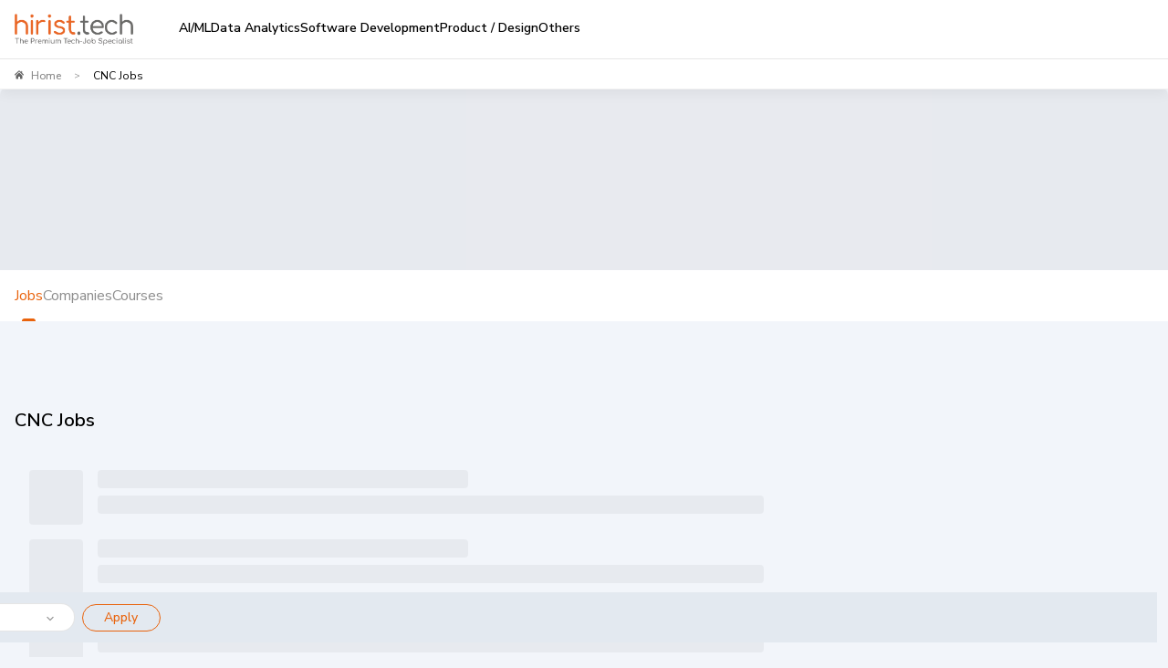

--- FILE ---
content_type: text/html; charset=utf-8
request_url: https://www.hirist.tech/
body_size: -450
content:
<!DOCTYPE html><html lang="en" style="background:#F2F5FA"><head><meta charSet="utf-8"/><meta name="viewport" content="width=device-width, initial-scale=1, maximum-scale=1"/><title>Find Your Dream Tech Job at hirist.tech  - India&#x27;s #1 IT Job Portal</title><meta name="robots" content="index,follow"/><meta name="description" content="Explore IT job vacancies on Hirist, India&#x27;s niche IT sector job portal for fresher or experienced. Discover the latest tech job openings in Java, Python, Big Data, Data Science, AWS, AI, etc. Sign up today &amp; connect with top tech companies to land your dream job."/><meta property="og:title" content="Find Your Dream Tech Job at hirist.tech  - India&#x27;s #1 IT Job Portal"/><meta property="og:description" content="Explore IT job vacancies on Hirist, India&#x27;s niche IT sector job portal for fresher or experienced. Discover the latest tech job openings in Java, Python, Big Data, Data Science, AWS, AI, etc. Sign up today &amp; connect with top tech companies to land your dream job."/><meta property="og:url" content="https://www.hirist.tech/"/><meta property="og:type" content="website"/><meta property="og:image" content="https://staticlogo.hirist.com/webp/hirist-tech-logo.webp"/><meta property="og:image:alt" content="hirist.tech"/><meta property="og:image:type" content="image/webp"/><meta property="og:image:width" content="200"/><meta property="og:image:height" content="200"/><meta property="og:site_name" content="hirist.tech"/><link rel="canonical" href="https://www.hirist.tech/"/><meta property="author" content="hirist"/><meta http-equiv="Content-Type" content="text/html; charset=iso-8859-1"/><meta http-equiv="Content-Style-Type" content="text/css"/><meta property="og:description" content="Explore IT job vacancies on Hirist, India&#x27;s niche IT sector job portal for fresher or experienced. Discover the latest tech job openings in Java, Python, Big Data, Data Science, AWS, AI, etc. Sign up today &amp; connect with top tech companies to land your dream job."/><script type="application/ld+json">{"@context":"https://schema.org","@type":"Organization","name":"hirist","url":"https://www.hirist.tech","logo":"https://staticlogo.hirist.com/webp/hirist-tech-logo.webp","sameAs":["https://www.facebook.com/hirist.jobs","https://www.linkedin.com/company/hirist-com","https://www.instagram.com/hirist.tech/"],"contactPoint":[{"@type":"ContactPoint","areaServed":"IN","availableLanguage":"en"}]}</script><meta name="next-head-count" content="21"/><meta http-equiv="Content-Security-Policy" content="
    style-src &#x27;self&#x27; &#x27;unsafe-inline&#x27; https://fonts.googleapis.com https://static.hirist.com/data/font/icon-no.css https://js-static.hirist.tech/;
    font-src &#x27;self&#x27; data: https://fonts.gstatic.com https://*.hirist.com https://js-static.hirist.tech/ https://recruiter-static-content.s3.ap-south-1.amazonaws.com/ https://rec-assets.iimjobs.com;
    script-src &#x27;self&#x27; &#x27;unsafe-inline&#x27;  blob: https://www.googletagmanager.com https://js-static.hirist.tech/ https://* https://*.hirist.tech;
    connect-src &#x27;self&#x27; https://js-static.hirist.tech/ https://* https://*.hirist.tech data: blob:;
    img-src &#x27;self&#x27; data: blob: https: www.googletagmanager.com https://js-static.hirist.tech/ http://*;
    media-src &#x27;self&#x27; blob: https: https://js-static.hirist.tech/;
    worker-src &#x27;self&#x27; blob: https://*;
    child-src &#x27;self&#x27; blob: https://*;
    frame-src &#x27;self&#x27; https://*;
    object-src &#x27;none&#x27;;
    manifest-src &#x27;self&#x27; https://js-static.hirist.tech/;
    "/><meta name="referrer" content="strict-origin"/><link rel="manifest" href="https://js-static.hirist.tech/production/2.1.24/manifest.json"/><script>
    window.__FEATURE_FLAGS__ = {"enableAISearch":false};
  </script><meta name="theme-color" content="#F2F5FA"/><meta itemscope="" itemType="https://schema.org/Organization"/><link rel="shortcut icon" href="https://static.hirist.com/resources/img/hirist/favicon.ico"/><link rel="dns-prefetch preconnect" href="https://billboard.iimjobs.com"/><link rel="dns-prefetch preconnect" href="https://gladiator.hirist.tech"/><link rel="dns-prefetch preconnect" href="https://js-static.hirist.tech"/><link rel="preconnect" href="https://fonts.googleapis.com"/><link rel="preconnect" href="https://fonts.gstatic.com" crossorigin=""/><link rel="preload" as="style" data-href="https://fonts.googleapis.com/css?family=Nunito+Sans:200,200i,300,300i,400,400i,500,500i,600,600i,700,700i,800,800i,900,900i&amp;display=swap"/><link rel="stylesheet" data-href="https://fonts.googleapis.com/css?family=Nunito+Sans:200,200i,300,300i,400,400i,500,500i,600,600i,700,700i,800,800i,900,900i&amp;display=swap"/><link rel="preload" href="https://static.hirist.com/data/font/icon-no.css" as="style"/><meta name="emotion-insertion-point" content=""/><style data-emotion="mui-style-global 0"></style><style data-emotion="mui-style-global quvcrk">html{-webkit-font-smoothing:antialiased;-moz-osx-font-smoothing:grayscale;box-sizing:border-box;-webkit-text-size-adjust:100%;}*,*::before,*::after{box-sizing:inherit;}strong,b{font-weight:700;}body{margin:0;color:#000000;font-size:16px;font-weight:400;font-family:Nunito Sans;line-height:1.5;background-color:#FFFFFF;}@media print{body{background-color:#fff;}}body::backdrop{background-color:#FFFFFF;}</style><style data-emotion="mui-style-global 1prfaxn">@-webkit-keyframes mui-auto-fill{from{display:block;}}@keyframes mui-auto-fill{from{display:block;}}@-webkit-keyframes mui-auto-fill-cancel{from{display:block;}}@keyframes mui-auto-fill-cancel{from{display:block;}}</style><style data-emotion="mui-style 1rjcmo3 s9a8i8 2w82co tfg82z 1guk29 1mkgehl 1qxnu6h 1phijul 1f1d02j 104r531 h1g3my 1gl22w5 k1vkeg 1uzcdh3 146v07c 1ffsmlf 17fuezo 1a6giau ph26yw igs3ac ihdtdm mk3n99 ufjnet 1jo4ng tzsjye 17xriev c4z13o 1k3x8v3 13nyzgh ivor6s 1f4bnhz t8zw7z 1stz14v xojpwe uelvwu 18mge60 10ltt94 nt3lq3 urskio 2f0bed b21tkf k008qs 1xcakw8 9evcn3 16ea21j wes6yn 1q02l90 7p3sv3 8n5xoh sw3sh5 1osw8gv ka7w9 13eei69 rg6883 j0sxgb ylhi1g 4p4y78 1uib4up 9gtzb8 go4g2c nw1cba rl5r4d 1y7jbzt 1v5z18m 1hrspgr jzff9i 86tv4t yvf9mp tfta3u nhakx0 pg84iy 1mu05gl 1431iim 1gwjoap 2cvp9s at6pz9 1k4t7d2 wk19p8 ppmm6v jbr0k8 1n0u29m 1cb7nu5 yvkv9b 1dyhncw 1810j63 18j3pe3 8y6o6i 16ryrb2 14bg5vx 8yt1hg 1efmjba qp9a89 1ls3xbl imp2fu tqvlvs by4tc7 gvjp8l 17lvpik 17epbc s60jfa eyqub5 skttsf mmst5v 1d3bbye 1v9vy0s 1p24942 70qvj9 ha63z0 3b08qy 1yxmbwk 138wt09 1qdkoli 1g3lxns gisg85 9dbnyc 159gw9v 1ontqvh 1du3t7f 145rnen kg55tc 1e3jc85 1ne1o1 f94k5p 1rqrmeh 1729kb lgyu1x f3j5so">.mui-style-1rjcmo3{width:100%;height:100%;z-index:5;position:relative;top:0;margin-bottom:0px;}@media (min-width:900px){.mui-style-1rjcmo3::before{height:450px;}}.mui-style-s9a8i8{position:absolute;left:0;width:100%;top:0;height:705px;z-index:-1;}@media (min-width:1200px){.mui-style-s9a8i8{height:770px;}}@media (max-width:899.95px){.mui-style-s9a8i8{height:1023px;}}@media (max-width:599.95px){.mui-style-s9a8i8{height:650px;}}.mui-style-2w82co{display:-webkit-box;display:-webkit-flex;display:-ms-flexbox;display:flex;}@media (min-width:0px){.mui-style-2w82co{-webkit-box-pack:start;-ms-flex-pack:start;-webkit-justify-content:flex-start;justify-content:flex-start;padding:18px 0px 0px 15px;}}@media (min-width:900px){.mui-style-2w82co{-webkit-box-pack:justify;-webkit-justify-content:space-between;justify-content:space-between;padding:22px 70px 0px;}}.mui-style-tfg82z{margin-right:16px;padding-top:11px;}@media (min-width:0px){.mui-style-tfg82z{display:block;}}@media (min-width:1200px){.mui-style-tfg82z{display:none;}}@media (min-width:0px){.mui-style-1guk29{display:none;}}@media (min-width:900px){.mui-style-1guk29{display:-webkit-box;display:-webkit-flex;display:-ms-flexbox;display:flex;}}.mui-style-1mkgehl{display:-webkit-inline-box;display:-webkit-inline-flex;display:-ms-inline-flexbox;display:inline-flex;-webkit-align-items:center;-webkit-box-align:center;-ms-flex-align:center;align-items:center;-webkit-box-pack:center;-ms-flex-pack:center;-webkit-justify-content:center;justify-content:center;position:relative;box-sizing:border-box;-webkit-tap-highlight-color:transparent;background-color:transparent;outline:0;border:0;margin:0;border-radius:0;padding:0;cursor:pointer;-webkit-user-select:none;-moz-user-select:none;-ms-user-select:none;user-select:none;vertical-align:middle;-moz-appearance:none;-webkit-appearance:none;-webkit-text-decoration:none;text-decoration:none;color:inherit;text-transform:none;font-family:Nunito Sans;font-weight:500;font-size:0.875rem;line-height:1.75;min-width:64px;padding:6px 8px;border-radius:4px;-webkit-transition:background-color 250ms cubic-bezier(0.4, 0, 0.2, 1) 0ms,box-shadow 250ms cubic-bezier(0.4, 0, 0.2, 1) 0ms,border-color 250ms cubic-bezier(0.4, 0, 0.2, 1) 0ms,color 250ms cubic-bezier(0.4, 0, 0.2, 1) 0ms;transition:background-color 250ms cubic-bezier(0.4, 0, 0.2, 1) 0ms,box-shadow 250ms cubic-bezier(0.4, 0, 0.2, 1) 0ms,border-color 250ms cubic-bezier(0.4, 0, 0.2, 1) 0ms,color 250ms cubic-bezier(0.4, 0, 0.2, 1) 0ms;color:#E9630C;}.mui-style-1mkgehl::-moz-focus-inner{border-style:none;}.mui-style-1mkgehl.Mui-disabled{pointer-events:none;cursor:default;}@media print{.mui-style-1mkgehl{-webkit-print-color-adjust:exact;color-adjust:exact;}}.mui-style-1mkgehl:hover{-webkit-text-decoration:none;text-decoration:none;background-color:rgba(233, 99, 12, 0.04);}@media (hover: none){.mui-style-1mkgehl:hover{background-color:transparent;}}.mui-style-1mkgehl.Mui-disabled{color:rgba(0, 0, 0, 0.26);}.mui-style-1mkgehl:hover{background-color:transparent;}.mui-style-1qxnu6h{margin:0;font-size:16px;font-weight:400;font-family:Nunito Sans;line-height:1.5;color:#e9630c;font-family:Nunito Sans;font-size:16px;font-weight:500;margin-left:8px;}.mui-style-1phijul{display:-webkit-inline-box;display:-webkit-inline-flex;display:-ms-inline-flexbox;display:inline-flex;-webkit-align-items:center;-webkit-box-align:center;-ms-flex-align:center;align-items:center;-webkit-box-pack:center;-ms-flex-pack:center;-webkit-justify-content:center;justify-content:center;position:relative;box-sizing:border-box;-webkit-tap-highlight-color:transparent;background-color:transparent;outline:0;border:0;margin:0;border-radius:0;padding:0;cursor:pointer;-webkit-user-select:none;-moz-user-select:none;-ms-user-select:none;user-select:none;vertical-align:middle;-moz-appearance:none;-webkit-appearance:none;-webkit-text-decoration:none;text-decoration:none;color:inherit;text-transform:none;font-family:Nunito Sans;font-weight:500;font-size:0.875rem;line-height:1.75;min-width:64px;padding:6px 8px;border-radius:4px;-webkit-transition:background-color 250ms cubic-bezier(0.4, 0, 0.2, 1) 0ms,box-shadow 250ms cubic-bezier(0.4, 0, 0.2, 1) 0ms,border-color 250ms cubic-bezier(0.4, 0, 0.2, 1) 0ms,color 250ms cubic-bezier(0.4, 0, 0.2, 1) 0ms;transition:background-color 250ms cubic-bezier(0.4, 0, 0.2, 1) 0ms,box-shadow 250ms cubic-bezier(0.4, 0, 0.2, 1) 0ms,border-color 250ms cubic-bezier(0.4, 0, 0.2, 1) 0ms,color 250ms cubic-bezier(0.4, 0, 0.2, 1) 0ms;color:#E9630C;border:1px solid #e9630c;border-radius:10px;margin-left:16px;padding:11px;display:-webkit-box;display:-webkit-flex;display:-ms-flexbox;display:flex;-webkit-align-items:center;-webkit-box-align:center;-ms-flex-align:center;align-items:center;-webkit-transition:background-color 0.3s ease-in-out;transition:background-color 0.3s ease-in-out;}.mui-style-1phijul::-moz-focus-inner{border-style:none;}.mui-style-1phijul.Mui-disabled{pointer-events:none;cursor:default;}@media print{.mui-style-1phijul{-webkit-print-color-adjust:exact;color-adjust:exact;}}.mui-style-1phijul:hover{-webkit-text-decoration:none;text-decoration:none;background-color:rgba(233, 99, 12, 0.04);}@media (hover: none){.mui-style-1phijul:hover{background-color:transparent;}}.mui-style-1phijul.Mui-disabled{color:rgba(0, 0, 0, 0.26);}.mui-style-1phijul:hover{background-color:#e9630c;color:#fff!important;}.mui-style-1phijul:hover img{-webkit-filter:brightness(0) invert(1);filter:brightness(0) invert(1);}.mui-style-1phijul:hover .text{color:#fff;}.mui-style-1f1d02j{margin:0;font-size:16px;font-weight:400;font-family:Nunito Sans;line-height:1.5;color:#e9630c;font-family:Nunito Sans;font-size:16px;font-weight:500;margin-left:8px;-webkit-transition:color 0.3s ease-in-out;transition:color 0.3s ease-in-out;}.mui-style-104r531{display:-webkit-inline-box;display:-webkit-inline-flex;display:-ms-inline-flexbox;display:inline-flex;-webkit-align-items:center;-webkit-box-align:center;-ms-flex-align:center;align-items:center;-webkit-box-pack:center;-ms-flex-pack:center;-webkit-justify-content:center;justify-content:center;position:relative;box-sizing:border-box;-webkit-tap-highlight-color:transparent;background-color:transparent;outline:0;border:0;margin:0;border-radius:0;padding:0;cursor:pointer;-webkit-user-select:none;-moz-user-select:none;-ms-user-select:none;user-select:none;vertical-align:middle;-moz-appearance:none;-webkit-appearance:none;-webkit-text-decoration:none;text-decoration:none;color:inherit;text-transform:none;font-family:Nunito Sans;font-weight:500;font-size:0.875rem;line-height:1.75;min-width:64px;padding:6px 8px;border-radius:4px;-webkit-transition:background-color 250ms cubic-bezier(0.4, 0, 0.2, 1) 0ms,box-shadow 250ms cubic-bezier(0.4, 0, 0.2, 1) 0ms,border-color 250ms cubic-bezier(0.4, 0, 0.2, 1) 0ms,color 250ms cubic-bezier(0.4, 0, 0.2, 1) 0ms;transition:background-color 250ms cubic-bezier(0.4, 0, 0.2, 1) 0ms,box-shadow 250ms cubic-bezier(0.4, 0, 0.2, 1) 0ms,border-color 250ms cubic-bezier(0.4, 0, 0.2, 1) 0ms,color 250ms cubic-bezier(0.4, 0, 0.2, 1) 0ms;color:#E9630C;background-color:#e9630c;border-radius:10px;margin-left:16px;padding:11px;display:-webkit-box;display:-webkit-flex;display:-ms-flexbox;display:flex;border:1px solid #e9630c;-webkit-align-items:center;-webkit-box-align:center;-ms-flex-align:center;align-items:center;-webkit-transition:background-color 0.3s ease-in-out;transition:background-color 0.3s ease-in-out;}.mui-style-104r531::-moz-focus-inner{border-style:none;}.mui-style-104r531.Mui-disabled{pointer-events:none;cursor:default;}@media print{.mui-style-104r531{-webkit-print-color-adjust:exact;color-adjust:exact;}}.mui-style-104r531:hover{-webkit-text-decoration:none;text-decoration:none;background-color:rgba(233, 99, 12, 0.04);}@media (hover: none){.mui-style-104r531:hover{background-color:transparent;}}.mui-style-104r531.Mui-disabled{color:rgba(0, 0, 0, 0.26);}.mui-style-104r531:hover{border:1px solid #e9630c;background-color:transparent;}.mui-style-104r531:hover img{-webkit-filter:brightness(0.0) invert(38%) sepia(98%) saturate(750%) hue-rotate(-5deg);filter:brightness(0.0) invert(38%) sepia(98%) saturate(750%) hue-rotate(-5deg);}.mui-style-104r531:hover .text{color:#e9630c;}.mui-style-h1g3my{margin:0;font-size:16px;font-weight:400;font-family:Nunito Sans;line-height:1.5;color:white;font-family:Nunito Sans;font-size:16px;font-weight:500;margin-left:8px;-webkit-transition:color 0.3s ease-in-out;transition:color 0.3s ease-in-out;}.mui-style-1gl22w5{margin:0;font-size:16px;font-weight:400;font-family:Nunito Sans;line-height:1.5;text-align:center;margin:0 auto;margin-top:15px;margin-bottom:0px;line-height:57px;font-size:35px;font-weight:600;color:#000000;width:793px;font-family:Nunito Sans;}@media (max-width:1022.95px){.mui-style-1gl22w5{font-size:40px;line-height:1.23;width:78%;margin-bottom:31px;min-height:98px;}}@media (max-width:598.95px){.mui-style-1gl22w5{width:78%;}}@media (min-width:425px) and (max-width:598.95px){.mui-style-1gl22w5{min-height:147px;margin-top:30px;}}@media (max-width:483.95px){.mui-style-1gl22w5{font-size:26px;margin-top:30px;margin-bottom:10px;min-height:93px;width:88%;}}.mui-style-k1vkeg{-webkit-align-items:center;-webkit-box-align:center;-ms-flex-align:center;align-items:center;margin-left:auto;margin-right:auto;margin-bottom:48px;margin-top:12px;border-color:#ebebeb!important;}@media (min-width:0px){.mui-style-k1vkeg{width:87%;border:0px solid;}}@media (min-width:900px){.mui-style-k1vkeg{width:75%;background-color:#fff;padding:12px;padding-bottom:8px;padding-right:20px;border-radius:8px;box-shadow:0 10px 50px 0 rgba(0,0,0,0.07);border:1px solid;}}@media (min-width:1200px){.mui-style-k1vkeg{width:55%;}}.mui-style-1uzcdh3{box-sizing:border-box;display:-webkit-box;display:-webkit-flex;display:-ms-flexbox;display:flex;-webkit-box-flex-wrap:wrap;-webkit-flex-wrap:wrap;-ms-flex-wrap:wrap;flex-wrap:wrap;width:100%;-webkit-flex-direction:row;-ms-flex-direction:row;flex-direction:row;}@media (min-width:0px){.mui-style-1uzcdh3{margin-top:-8px;}.mui-style-1uzcdh3>.MuiGrid-item{padding-top:8px;}}@media (min-width:900px){.mui-style-1uzcdh3{margin-top:0;}.mui-style-1uzcdh3>.MuiGrid-item{padding-top:0;}}@media (min-width:0px){.mui-style-1uzcdh3{width:calc(100% + 8px);margin-left:-8px;}.mui-style-1uzcdh3>.MuiGrid-item{padding-left:8px;}}@media (min-width:900px){.mui-style-1uzcdh3{width:100%;margin-left:0;}.mui-style-1uzcdh3>.MuiGrid-item{padding-left:0;}}@media (min-width:0px){.mui-style-1uzcdh3{-webkit-box-flex-wrap:nowrap;-webkit-flex-wrap:nowrap;-ms-flex-wrap:nowrap;flex-wrap:nowrap;margin-bottom:48px;-webkit-flex-direction:column;-ms-flex-direction:column;flex-direction:column;}}@media (min-width:900px){.mui-style-1uzcdh3{-webkit-box-flex-wrap:unset;-webkit-flex-wrap:unset;-ms-flex-wrap:unset;flex-wrap:unset;margin-bottom:0px;-webkit-flex-direction:row;-ms-flex-direction:row;flex-direction:row;}}.mui-style-146v07c{box-sizing:border-box;margin:0;-webkit-flex-direction:row;-ms-flex-direction:row;flex-direction:row;-webkit-flex-basis:100%;-ms-flex-preferred-size:100%;flex-basis:100%;-webkit-box-flex:0;-webkit-flex-grow:0;-ms-flex-positive:0;flex-grow:0;max-width:100%;position:relative;}@media (min-width:350px){.mui-style-146v07c{-webkit-flex-basis:100%;-ms-flex-preferred-size:100%;flex-basis:100%;-webkit-box-flex:0;-webkit-flex-grow:0;-ms-flex-positive:0;flex-grow:0;max-width:100%;}}@media (min-width:600px){.mui-style-146v07c{-webkit-flex-basis:100%;-ms-flex-preferred-size:100%;flex-basis:100%;-webkit-box-flex:0;-webkit-flex-grow:0;-ms-flex-positive:0;flex-grow:0;max-width:100%;}}@media (min-width:900px){.mui-style-146v07c{-webkit-flex-basis:45.833333%;-ms-flex-preferred-size:45.833333%;flex-basis:45.833333%;-webkit-box-flex:0;-webkit-flex-grow:0;-ms-flex-positive:0;flex-grow:0;max-width:45.833333%;}}@media (min-width:1200px){.mui-style-146v07c{-webkit-flex-basis:45.833333%;-ms-flex-preferred-size:45.833333%;flex-basis:45.833333%;-webkit-box-flex:0;-webkit-flex-grow:0;-ms-flex-positive:0;flex-grow:0;max-width:45.833333%;}}@media (min-width:1440px){.mui-style-146v07c{-webkit-flex-basis:45.833333%;-ms-flex-preferred-size:45.833333%;flex-basis:45.833333%;-webkit-box-flex:0;-webkit-flex-grow:0;-ms-flex-positive:0;flex-grow:0;max-width:45.833333%;}}@media (min-width:1536px){.mui-style-146v07c{-webkit-flex-basis:45.833333%;-ms-flex-preferred-size:45.833333%;flex-basis:45.833333%;-webkit-box-flex:0;-webkit-flex-grow:0;-ms-flex-positive:0;flex-grow:0;max-width:45.833333%;}}@media (min-width:0px){.mui-style-146v07c{margin-top:0px;}}@media (min-width:900px){.mui-style-146v07c{margin-top:-3.2px;}}.mui-style-1ffsmlf{display:-webkit-inline-box;display:-webkit-inline-flex;display:-ms-inline-flexbox;display:inline-flex;-webkit-flex-direction:column;-ms-flex-direction:column;flex-direction:column;position:relative;min-width:0;padding:0;margin:0;border:0;vertical-align:top;width:100%;z-index:3;font-size:17px;border-radius:8px;}.mui-style-1ffsmlf .MuiInputBase-root{border-radius:8px;border-color:#7E7E7E33;height:55px!important;font-size:17px;}@media (min-width:0px){.mui-style-1ffsmlf .MuiInputBase-root{padding-left:12px;}}@media (min-width:900px){.mui-style-1ffsmlf .MuiInputBase-root{padding-left:0px;}}.mui-style-1ffsmlf .MuiInputBase-root:hover fieldset,.mui-style-1ffsmlf .MuiInputBase-root.Mui-focused fieldset{border-color:#7E7E7E;border-width:0;}.mui-style-1ffsmlf .MuiOutlinedInput-root{border-radius:8px;height:55px!important;font-size:17px;border:1px #7E7E7E33!important;box-shadow:none!important;}.mui-style-1ffsmlf .MuiOutlinedInput-root:hover{border:1px #7E7E7E33!important;box-shadow:none!important;}.mui-style-1ffsmlf .MuiOutlinedInput-root.Mui-focused{border:1px #7E7E7E33!important;box-shadow:none!important;}.mui-style-1ffsmlf .MuiInputBase-root{border-radius:8px;height:55px!important;font-size:17px;}@media (min-width:0px){.mui-style-1ffsmlf .MuiInputBase-root{padding-left:12px;}}@media (min-width:900px){.mui-style-1ffsmlf .MuiInputBase-root{padding-left:0px;}}.mui-style-1ffsmlf .MuiOutlinedInput-notchedOutline{border:1px solid #7E7E7E33!important;}@media (min-width:0px){.mui-style-1ffsmlf .MuiOutlinedInput-notchedOutline{display:inline;}}@media (min-width:900px){.mui-style-1ffsmlf .MuiOutlinedInput-notchedOutline{display:none!important;}}.mui-style-1ffsmlf fieldset{border-color:transparent;}.mui-style-17fuezo{font-size:16px;font-weight:400;font-family:Nunito Sans;line-height:1.4375em;color:#000000;box-sizing:border-box;position:relative;cursor:text;display:-webkit-inline-box;display:-webkit-inline-flex;display:-ms-inline-flexbox;display:inline-flex;-webkit-align-items:center;-webkit-box-align:center;-ms-flex-align:center;align-items:center;position:relative;border-radius:4px;padding-left:14px;}.mui-style-17fuezo.Mui-disabled{color:#6F6F6F;cursor:default;}.mui-style-17fuezo:hover .MuiOutlinedInput-notchedOutline{border-color:#000000;}@media (hover: none){.mui-style-17fuezo:hover .MuiOutlinedInput-notchedOutline{border-color:rgba(0, 0, 0, 0.23);}}.mui-style-17fuezo.Mui-focused .MuiOutlinedInput-notchedOutline{border-color:#E9630C;border-width:2px;}.mui-style-17fuezo.Mui-error .MuiOutlinedInput-notchedOutline{border-color:#EB1C2A;}.mui-style-17fuezo.Mui-disabled .MuiOutlinedInput-notchedOutline{border-color:rgba(0, 0, 0, 0.26);}.mui-style-1a6giau{display:-webkit-box;display:-webkit-flex;display:-ms-flexbox;display:flex;height:0.01em;max-height:2em;-webkit-align-items:center;-webkit-box-align:center;-ms-flex-align:center;align-items:center;white-space:nowrap;color:rgba(0, 0, 0, 0.54);margin-right:8px;}.mui-style-ph26yw{font:inherit;letter-spacing:inherit;color:currentColor;padding:4px 0 5px;border:0;box-sizing:content-box;background:none;height:1.4375em;margin:0;-webkit-tap-highlight-color:transparent;display:block;min-width:0;width:100%;-webkit-animation-name:mui-auto-fill-cancel;animation-name:mui-auto-fill-cancel;-webkit-animation-duration:10ms;animation-duration:10ms;padding-top:1px;padding:8.5px 14px;padding-left:0;}.mui-style-ph26yw::-webkit-input-placeholder{color:currentColor;opacity:0.42;-webkit-transition:opacity 200ms cubic-bezier(0.4, 0, 0.2, 1) 0ms;transition:opacity 200ms cubic-bezier(0.4, 0, 0.2, 1) 0ms;}.mui-style-ph26yw::-moz-placeholder{color:currentColor;opacity:0.42;-webkit-transition:opacity 200ms cubic-bezier(0.4, 0, 0.2, 1) 0ms;transition:opacity 200ms cubic-bezier(0.4, 0, 0.2, 1) 0ms;}.mui-style-ph26yw:-ms-input-placeholder{color:currentColor;opacity:0.42;-webkit-transition:opacity 200ms cubic-bezier(0.4, 0, 0.2, 1) 0ms;transition:opacity 200ms cubic-bezier(0.4, 0, 0.2, 1) 0ms;}.mui-style-ph26yw::-ms-input-placeholder{color:currentColor;opacity:0.42;-webkit-transition:opacity 200ms cubic-bezier(0.4, 0, 0.2, 1) 0ms;transition:opacity 200ms cubic-bezier(0.4, 0, 0.2, 1) 0ms;}.mui-style-ph26yw:focus{outline:0;}.mui-style-ph26yw:invalid{box-shadow:none;}.mui-style-ph26yw::-webkit-search-decoration{-webkit-appearance:none;}label[data-shrink=false]+.MuiInputBase-formControl .mui-style-ph26yw::-webkit-input-placeholder{opacity:0!important;}label[data-shrink=false]+.MuiInputBase-formControl .mui-style-ph26yw::-moz-placeholder{opacity:0!important;}label[data-shrink=false]+.MuiInputBase-formControl .mui-style-ph26yw:-ms-input-placeholder{opacity:0!important;}label[data-shrink=false]+.MuiInputBase-formControl .mui-style-ph26yw::-ms-input-placeholder{opacity:0!important;}label[data-shrink=false]+.MuiInputBase-formControl .mui-style-ph26yw:focus::-webkit-input-placeholder{opacity:0.42;}label[data-shrink=false]+.MuiInputBase-formControl .mui-style-ph26yw:focus::-moz-placeholder{opacity:0.42;}label[data-shrink=false]+.MuiInputBase-formControl .mui-style-ph26yw:focus:-ms-input-placeholder{opacity:0.42;}label[data-shrink=false]+.MuiInputBase-formControl .mui-style-ph26yw:focus::-ms-input-placeholder{opacity:0.42;}.mui-style-ph26yw.Mui-disabled{opacity:1;-webkit-text-fill-color:#6F6F6F;}.mui-style-ph26yw:-webkit-autofill{-webkit-animation-duration:5000s;animation-duration:5000s;-webkit-animation-name:mui-auto-fill;animation-name:mui-auto-fill;}.mui-style-ph26yw:-webkit-autofill{border-radius:inherit;}.mui-style-igs3ac{text-align:left;position:absolute;bottom:0;right:0;top:-5px;left:0;margin:0;padding:0 8px;pointer-events:none;border-radius:inherit;border-style:solid;border-width:1px;overflow:hidden;min-width:0%;border-color:rgba(0, 0, 0, 0.23);}.mui-style-ihdtdm{float:unset;width:auto;overflow:hidden;padding:0;line-height:11px;-webkit-transition:width 150ms cubic-bezier(0.0, 0, 0.2, 1) 0ms;transition:width 150ms cubic-bezier(0.0, 0, 0.2, 1) 0ms;}.mui-style-mk3n99{box-sizing:border-box;margin:0;-webkit-flex-direction:row;-ms-flex-direction:row;flex-direction:row;-webkit-flex-basis:0;-ms-flex-preferred-size:0;flex-basis:0;-webkit-box-flex:1;-webkit-flex-grow:1;-ms-flex-positive:1;flex-grow:1;max-width:100%;}@media (min-width:350px){.mui-style-mk3n99{-webkit-flex-basis:0;-ms-flex-preferred-size:0;flex-basis:0;-webkit-box-flex:1;-webkit-flex-grow:1;-ms-flex-positive:1;flex-grow:1;max-width:100%;}}@media (min-width:600px){.mui-style-mk3n99{-webkit-flex-basis:0;-ms-flex-preferred-size:0;flex-basis:0;-webkit-box-flex:1;-webkit-flex-grow:1;-ms-flex-positive:1;flex-grow:1;max-width:100%;}}@media (min-width:900px){.mui-style-mk3n99{-webkit-flex-basis:0;-ms-flex-preferred-size:0;flex-basis:0;-webkit-box-flex:1;-webkit-flex-grow:1;-ms-flex-positive:1;flex-grow:1;max-width:100%;}}@media (min-width:1200px){.mui-style-mk3n99{-webkit-flex-basis:0;-ms-flex-preferred-size:0;flex-basis:0;-webkit-box-flex:1;-webkit-flex-grow:1;-ms-flex-positive:1;flex-grow:1;max-width:100%;}}@media (min-width:1440px){.mui-style-mk3n99{-webkit-flex-basis:0;-ms-flex-preferred-size:0;flex-basis:0;-webkit-box-flex:1;-webkit-flex-grow:1;-ms-flex-positive:1;flex-grow:1;max-width:100%;}}@media (min-width:1536px){.mui-style-mk3n99{-webkit-flex-basis:0;-ms-flex-preferred-size:0;flex-basis:0;-webkit-box-flex:1;-webkit-flex-grow:1;-ms-flex-positive:1;flex-grow:1;max-width:100%;}}.mui-style-ufjnet{box-sizing:border-box;display:-webkit-box;display:-webkit-flex;display:-ms-flexbox;display:flex;-webkit-box-flex-wrap:wrap;-webkit-flex-wrap:wrap;-ms-flex-wrap:wrap;flex-wrap:wrap;width:100%;-webkit-flex-direction:row;-ms-flex-direction:row;flex-direction:row;-webkit-align-items:center;-webkit-box-align:center;-ms-flex-align:center;align-items:center;}@media (min-width:0px){.mui-style-ufjnet{margin-top:-8px;}.mui-style-ufjnet>.MuiGrid-item{padding-top:8px;}}@media (min-width:900px){.mui-style-ufjnet{margin-top:0;}.mui-style-ufjnet>.MuiGrid-item{padding-top:0;}}@media (min-width:0px){.mui-style-ufjnet{width:calc(100% + 8px);margin-left:-8px;}.mui-style-ufjnet>.MuiGrid-item{padding-left:8px;}}@media (min-width:900px){.mui-style-ufjnet{width:100%;margin-left:0;}.mui-style-ufjnet>.MuiGrid-item{padding-left:0;}}.mui-style-1jo4ng{box-sizing:border-box;margin:0;-webkit-flex-direction:row;-ms-flex-direction:row;flex-direction:row;-webkit-flex-basis:100%;-ms-flex-preferred-size:100%;flex-basis:100%;-webkit-box-flex:0;-webkit-flex-grow:0;-ms-flex-positive:0;flex-grow:0;max-width:100%;}@media (min-width:350px){.mui-style-1jo4ng{-webkit-flex-basis:100%;-ms-flex-preferred-size:100%;flex-basis:100%;-webkit-box-flex:0;-webkit-flex-grow:0;-ms-flex-positive:0;flex-grow:0;max-width:100%;}}@media (min-width:600px){.mui-style-1jo4ng{-webkit-flex-basis:0;-ms-flex-preferred-size:0;flex-basis:0;-webkit-box-flex:1;-webkit-flex-grow:1;-ms-flex-positive:1;flex-grow:1;max-width:100%;}}@media (min-width:900px){.mui-style-1jo4ng{-webkit-flex-basis:0;-ms-flex-preferred-size:0;flex-basis:0;-webkit-box-flex:1;-webkit-flex-grow:1;-ms-flex-positive:1;flex-grow:1;max-width:100%;}}@media (min-width:1200px){.mui-style-1jo4ng{-webkit-flex-basis:0;-ms-flex-preferred-size:0;flex-basis:0;-webkit-box-flex:1;-webkit-flex-grow:1;-ms-flex-positive:1;flex-grow:1;max-width:100%;}}@media (min-width:1440px){.mui-style-1jo4ng{-webkit-flex-basis:0;-ms-flex-preferred-size:0;flex-basis:0;-webkit-box-flex:1;-webkit-flex-grow:1;-ms-flex-positive:1;flex-grow:1;max-width:100%;}}@media (min-width:1536px){.mui-style-1jo4ng{-webkit-flex-basis:0;-ms-flex-preferred-size:0;flex-basis:0;-webkit-box-flex:1;-webkit-flex-grow:1;-ms-flex-positive:1;flex-grow:1;max-width:100%;}}.mui-style-tzsjye{display:-webkit-inline-box;display:-webkit-inline-flex;display:-ms-inline-flexbox;display:inline-flex;-webkit-flex-direction:column;-ms-flex-direction:column;flex-direction:column;position:relative;min-width:0;padding:0;margin:0;border:0;vertical-align:top;width:100%;}.mui-style-17xriev{font-size:16px;font-weight:400;font-family:Nunito Sans;line-height:1.4375em;color:#000000;box-sizing:border-box;position:relative;cursor:text;display:-webkit-inline-box;display:-webkit-inline-flex;display:-ms-inline-flexbox;display:inline-flex;-webkit-align-items:center;-webkit-box-align:center;-ms-flex-align:center;align-items:center;}.mui-style-17xriev.Mui-disabled{color:#6F6F6F;cursor:default;}label+.mui-style-17xriev paddingRight{lg:5px;}.mui-style-17xriev .MuiInputBase-input{border-radius:100px;position:relative;background-color:#fff;color:#7e7e7e;font-size:17px;font-weight:500;line-height:21px;padding:8px 12px;-webkit-transition:border-color 300ms cubic-bezier(0.4, 0, 0.2, 1) 0ms,box-shadow 300ms cubic-bezier(0.4, 0, 0.2, 1) 0ms;transition:border-color 300ms cubic-bezier(0.4, 0, 0.2, 1) 0ms,box-shadow 300ms cubic-bezier(0.4, 0, 0.2, 1) 0ms;}.mui-style-17xriev .MuiInputBase-input:focus{border-radius:100px;border-color:#33333390;}.mui-style-17xriev .MuiInputBase-input:hover{border-radius:100px;border-color:#33333390;}.mui-style-17xriev .MuiInputBase-input{font-size:17px;color:rgba(0,0,0,0.4);border:0px;padding-top:16px!important;padding-bottom:16px!important;}@media (min-width:0px){.mui-style-17xriev .MuiInputBase-input{border-radius:8px!important;}}@media (min-width:900px){.mui-style-17xriev .MuiInputBase-input{border-radius:0px!important;}}.mui-style-17xriev .MuiInputBase-input::before{content:"";position:absolute;left:0;top:30%;height:40%;width:1px;background-color:#7E7E7E33;display:none;}@media (min-width:0px){.mui-style-17xriev .MuiInputBase-input:focus{border:1px solid #7E7E7E33;border-radius:8px!important;}}@media (min-width:900px){.mui-style-17xriev .MuiInputBase-input:focus{border:none;border-radius:0px!important;}}@media (min-width:0px){.mui-style-17xriev .MuiInputBase-input:hover{border:1px solid #7E7E7E33;border-radius:8px!important;}}@media (min-width:900px){.mui-style-17xriev .MuiInputBase-input:hover{border:none;border-radius:0px!important;}}.mui-style-17xriev .MuiPaper-elevation{box-shadow:none;}.mui-style-17xriev .MuiInputBase-input{padding-top:8px;padding-bottom:8px;}.mui-style-c4z13o{-moz-appearance:none;-webkit-appearance:none;-webkit-user-select:none;-moz-user-select:none;-ms-user-select:none;user-select:none;border-radius:4px;cursor:pointer;font:inherit;letter-spacing:inherit;color:currentColor;padding:4px 0 5px;border:0;box-sizing:content-box;background:none;height:1.4375em;margin:0;-webkit-tap-highlight-color:transparent;display:block;min-width:0;width:100%;-webkit-animation-name:mui-auto-fill-cancel;animation-name:mui-auto-fill-cancel;-webkit-animation-duration:10ms;animation-duration:10ms;padding-top:1px;z-index:0;}.mui-style-c4z13o:focus{border-radius:4px;}.mui-style-c4z13o::-ms-expand{display:none;}.mui-style-c4z13o.Mui-disabled{cursor:default;}.mui-style-c4z13o[multiple]{height:auto;}.mui-style-c4z13o:not([multiple]) option,.mui-style-c4z13o:not([multiple]) optgroup{background-color:#fff;}.mui-style-c4z13o.mui-style-c4z13o.mui-style-c4z13o{padding-right:32px;}.mui-style-c4z13o.MuiSelect-select{height:auto;min-height:1.4375em;text-overflow:ellipsis;white-space:nowrap;overflow:hidden;}.mui-style-c4z13o::-webkit-input-placeholder{color:currentColor;opacity:0.42;-webkit-transition:opacity 200ms cubic-bezier(0.4, 0, 0.2, 1) 0ms;transition:opacity 200ms cubic-bezier(0.4, 0, 0.2, 1) 0ms;}.mui-style-c4z13o::-moz-placeholder{color:currentColor;opacity:0.42;-webkit-transition:opacity 200ms cubic-bezier(0.4, 0, 0.2, 1) 0ms;transition:opacity 200ms cubic-bezier(0.4, 0, 0.2, 1) 0ms;}.mui-style-c4z13o:-ms-input-placeholder{color:currentColor;opacity:0.42;-webkit-transition:opacity 200ms cubic-bezier(0.4, 0, 0.2, 1) 0ms;transition:opacity 200ms cubic-bezier(0.4, 0, 0.2, 1) 0ms;}.mui-style-c4z13o::-ms-input-placeholder{color:currentColor;opacity:0.42;-webkit-transition:opacity 200ms cubic-bezier(0.4, 0, 0.2, 1) 0ms;transition:opacity 200ms cubic-bezier(0.4, 0, 0.2, 1) 0ms;}.mui-style-c4z13o:focus{outline:0;}.mui-style-c4z13o:invalid{box-shadow:none;}.mui-style-c4z13o::-webkit-search-decoration{-webkit-appearance:none;}label[data-shrink=false]+.MuiInputBase-formControl .mui-style-c4z13o::-webkit-input-placeholder{opacity:0!important;}label[data-shrink=false]+.MuiInputBase-formControl .mui-style-c4z13o::-moz-placeholder{opacity:0!important;}label[data-shrink=false]+.MuiInputBase-formControl .mui-style-c4z13o:-ms-input-placeholder{opacity:0!important;}label[data-shrink=false]+.MuiInputBase-formControl .mui-style-c4z13o::-ms-input-placeholder{opacity:0!important;}label[data-shrink=false]+.MuiInputBase-formControl .mui-style-c4z13o:focus::-webkit-input-placeholder{opacity:0.42;}label[data-shrink=false]+.MuiInputBase-formControl .mui-style-c4z13o:focus::-moz-placeholder{opacity:0.42;}label[data-shrink=false]+.MuiInputBase-formControl .mui-style-c4z13o:focus:-ms-input-placeholder{opacity:0.42;}label[data-shrink=false]+.MuiInputBase-formControl .mui-style-c4z13o:focus::-ms-input-placeholder{opacity:0.42;}.mui-style-c4z13o.Mui-disabled{opacity:1;-webkit-text-fill-color:#6F6F6F;}.mui-style-c4z13o:-webkit-autofill{-webkit-animation-duration:5000s;animation-duration:5000s;-webkit-animation-name:mui-auto-fill;animation-name:mui-auto-fill;}.mui-style-1k3x8v3{bottom:0;left:0;position:absolute;opacity:0;pointer-events:none;width:100%;box-sizing:border-box;}.mui-style-13nyzgh{-webkit-user-select:none;-moz-user-select:none;-ms-user-select:none;user-select:none;padding:2px;margin-right:13.6px;margin-left:13.6px;margin-top:3.2px;-webkit-transition:0.3s ease-in-out;transition:0.3s ease-in-out;position:absolute;right:7px;top:calc(50% - .5em);pointer-events:none;color:rgba(0, 0, 0, 0.54);}.mui-style-13nyzgh.Mui-disabled{color:rgba(0, 0, 0, 0.26);}.mui-style-ivor6s{box-sizing:border-box;margin:0;-webkit-flex-direction:row;-ms-flex-direction:row;flex-direction:row;-webkit-flex-basis:100%;-ms-flex-preferred-size:100%;flex-basis:100%;-webkit-box-flex:0;-webkit-flex-grow:0;-ms-flex-positive:0;flex-grow:0;max-width:100%;}@media (min-width:350px){.mui-style-ivor6s{-webkit-flex-basis:100%;-ms-flex-preferred-size:100%;flex-basis:100%;-webkit-box-flex:0;-webkit-flex-grow:0;-ms-flex-positive:0;flex-grow:0;max-width:100%;}}@media (min-width:600px){.mui-style-ivor6s{-webkit-flex-basis:0;-ms-flex-preferred-size:0;flex-basis:0;-webkit-box-flex:1;-webkit-flex-grow:1;-ms-flex-positive:1;flex-grow:1;max-width:100%;}}@media (min-width:900px){.mui-style-ivor6s{-webkit-flex-basis:20.833333%;-ms-flex-preferred-size:20.833333%;flex-basis:20.833333%;-webkit-box-flex:0;-webkit-flex-grow:0;-ms-flex-positive:0;flex-grow:0;max-width:20.833333%;}}@media (min-width:1200px){.mui-style-ivor6s{-webkit-flex-basis:20.833333%;-ms-flex-preferred-size:20.833333%;flex-basis:20.833333%;-webkit-box-flex:0;-webkit-flex-grow:0;-ms-flex-positive:0;flex-grow:0;max-width:20.833333%;}}@media (min-width:1440px){.mui-style-ivor6s{-webkit-flex-basis:20.833333%;-ms-flex-preferred-size:20.833333%;flex-basis:20.833333%;-webkit-box-flex:0;-webkit-flex-grow:0;-ms-flex-positive:0;flex-grow:0;max-width:20.833333%;}}@media (min-width:1536px){.mui-style-ivor6s{-webkit-flex-basis:20.833333%;-ms-flex-preferred-size:20.833333%;flex-basis:20.833333%;-webkit-box-flex:0;-webkit-flex-grow:0;-ms-flex-positive:0;flex-grow:0;max-width:20.833333%;}}@media (min-width:900px){.mui-style-ivor6s{padding-left:0px;}}.mui-style-1f4bnhz{display:-webkit-inline-box;display:-webkit-inline-flex;display:-ms-inline-flexbox;display:inline-flex;-webkit-align-items:center;-webkit-box-align:center;-ms-flex-align:center;align-items:center;-webkit-box-pack:center;-ms-flex-pack:center;-webkit-justify-content:center;justify-content:center;position:relative;box-sizing:border-box;-webkit-tap-highlight-color:transparent;background-color:transparent;outline:0;border:0;margin:0;border-radius:0;padding:0;cursor:pointer;-webkit-user-select:none;-moz-user-select:none;-ms-user-select:none;user-select:none;vertical-align:middle;-moz-appearance:none;-webkit-appearance:none;-webkit-text-decoration:none;text-decoration:none;color:inherit;text-transform:none;font-family:Nunito Sans;font-weight:500;font-size:0.875rem;line-height:1.75;min-width:64px;padding:6px 16px;border-radius:4px;-webkit-transition:background-color 250ms cubic-bezier(0.4, 0, 0.2, 1) 0ms,box-shadow 250ms cubic-bezier(0.4, 0, 0.2, 1) 0ms,border-color 250ms cubic-bezier(0.4, 0, 0.2, 1) 0ms,color 250ms cubic-bezier(0.4, 0, 0.2, 1) 0ms;transition:background-color 250ms cubic-bezier(0.4, 0, 0.2, 1) 0ms,box-shadow 250ms cubic-bezier(0.4, 0, 0.2, 1) 0ms,border-color 250ms cubic-bezier(0.4, 0, 0.2, 1) 0ms,color 250ms cubic-bezier(0.4, 0, 0.2, 1) 0ms;color:#FFFFFF;background-color:#E9630C;box-shadow:0px 8px 8px 2px rgba(41, 41, 41, 0.02);border-radius:8px;font-weight:500;border-color:#000000;padding:8px 16px;height:48px;z-index:2;background:#E9630C;background-color:#E9630C;}.mui-style-1f4bnhz::-moz-focus-inner{border-style:none;}.mui-style-1f4bnhz.Mui-disabled{pointer-events:none;cursor:default;}@media print{.mui-style-1f4bnhz{-webkit-print-color-adjust:exact;color-adjust:exact;}}.mui-style-1f4bnhz:hover{-webkit-text-decoration:none;text-decoration:none;background-color:rgb(163, 69, 8);box-shadow:0px 12px 12px 2px rgba(41, 41, 41, 0.02);}@media (hover: none){.mui-style-1f4bnhz:hover{background-color:#E9630C;}}.mui-style-1f4bnhz:active{box-shadow:0px 20px 20px 2px rgba(41, 41, 41, 0.02);}.mui-style-1f4bnhz.Mui-focusVisible{box-shadow:0px 16px 16px 2px rgba(41, 41, 41, 0.02);}.mui-style-1f4bnhz.Mui-disabled{color:rgba(0, 0, 0, 0.26);box-shadow:none;background-color:rgba(0, 0, 0, 0.12);}@media (min-width:0px){.mui-style-1f4bnhz{font-size:12px;line-height:12px;margin-top:16px;width:100%;padding-left:8px;padding-right:8px;padding-top:12px;padding-bottom:12px;}}@media (min-width:350px){.mui-style-1f4bnhz{font-size:16px;line-height:16px;}}@media (min-width:900px){.mui-style-1f4bnhz{margin-top:0px;width:100%;padding-left:24px;padding-right:24px;padding-top:16px;padding-bottom:16px;}}.mui-style-1f4bnhz:hover{border-color:#000000;}.mui-style-1f4bnhz:hover{background-color:#E9630C;}.mui-style-t8zw7z{margin:0;font-size:16px;font-weight:400;font-family:Nunito Sans;line-height:1.5;font-weight:700;}.mui-style-1stz14v{width:100%;min-height:600px;}@media (max-width:1199.95px){.mui-style-1stz14v{min-height:500px;}}@media (max-width:599.95px){.mui-style-1stz14v{min-height:575px;}}.mui-style-xojpwe{box-sizing:border-box;display:-webkit-box;display:-webkit-flex;display:-ms-flexbox;display:flex;-webkit-box-flex-wrap:wrap;-webkit-flex-wrap:wrap;-ms-flex-wrap:wrap;flex-wrap:wrap;width:100%;-webkit-flex-direction:row;-ms-flex-direction:row;flex-direction:row;margin-top:-16px;width:calc(100% + 16px);margin-left:-16px;cursor:pointer;background-color:white;box-shadow:0 6px 20px 0 rgba(0, 0, 0, .06);border:1px solid #efefef;margin-left:0px;width:100%;}.mui-style-xojpwe>.MuiGrid-item{padding-top:16px;}.mui-style-xojpwe>.MuiGrid-item{padding-left:16px;}@media (min-width:0px){.mui-style-xojpwe{padding-top:32px;padding-bottom:8px;margin-bottom:96px;}}@media (min-width:900px){.mui-style-xojpwe{padding-top:0px;padding-bottom:0px;margin-bottom:0px;}}.mui-style-uelvwu{width:90%;margin-left:4%;}.mui-style-18mge60{background-color:#fff;color:#000000;-webkit-transition:box-shadow 300ms cubic-bezier(0.4, 0, 0.2, 1) 0ms;transition:box-shadow 300ms cubic-bezier(0.4, 0, 0.2, 1) 0ms;border-radius:4px;box-shadow:0px 6px 6px 2px rgba(41, 41, 41, 0.02);height:157px;background-color:theme.palette.background.paper;position:relative;box-shadow:none;overflow:visible;}@media (max-width:899.95px){.mui-style-18mge60{height:auto;}}.mui-style-10ltt94{display:-webkit-box;display:-webkit-flex;display:-ms-flexbox;display:flex;-webkit-flex-direction:column;-ms-flex-direction:column;flex-direction:column;-webkit-align-items:center;-webkit-box-align:center;-ms-flex-align:center;align-items:center;-webkit-box-pack:center;-ms-flex-pack:center;-webkit-justify-content:center;justify-content:center;overflow:visible;padding-top:24px;}.mui-style-nt3lq3{width:52px;height:52px;}.mui-style-urskio{margin:0;font-size:16px;font-weight:400;font-family:Nunito Sans;line-height:1.5;height:23px;padding-top:20px;text-align:center;font-family:Nunito Sans;font-weight:700;overflow:visible;color:#000000;}@media (min-width:0px){.mui-style-urskio{margin-bottom:32px;}}@media (min-width:900px){.mui-style-urskio{margin-bottom:0px;max-width:160px;}}@media (min-width:1200px){.mui-style-urskio{max-width:auto;}}.mui-style-2f0bed{margin:0;font-size:16px;font-weight:400;font-family:Nunito Sans;line-height:1.5;height:23px;padding-top:20px;text-align:center;font-family:Nunito Sans;font-weight:700;overflow:visible;color:rgb(233, 99, 12);}@media (min-width:0px){.mui-style-2f0bed{margin-bottom:32px;}}@media (min-width:900px){.mui-style-2f0bed{margin-bottom:0px;max-width:160px;}}@media (min-width:1200px){.mui-style-2f0bed{max-width:auto;}}.mui-style-b21tkf{width:52.91%;height:4px;background-color:rgb(233, 99, 12);border-radius:4px;margin-left:auto;margin-right:auto;position:relative;bottom:-55px;}.mui-style-k008qs{display:-webkit-box;display:-webkit-flex;display:-ms-flexbox;display:flex;}.mui-style-1xcakw8{left:0px;width:60%;overflow-y:auto;background-color:white;border-bottom-right-radius:81px;border:1px solid #efefef;}.mui-style-1xcakw8::-webkit-scrollbar{width:0!important;}@media (max-width:1022.95px){.mui-style-1xcakw8{display:none;}}@media (min-width:1024px){.mui-style-1xcakw8{height:200px;}}@media (min-width:1280px) and (max-width:1438.95px){.mui-style-1xcakw8{height:240px;}}@media (min-width:1440px){.mui-style-1xcakw8{height:260px;}}.mui-style-9evcn3{box-sizing:border-box;display:-webkit-box;display:-webkit-flex;display:-ms-flexbox;display:flex;-webkit-box-flex-wrap:wrap;-webkit-flex-wrap:wrap;-ms-flex-wrap:wrap;flex-wrap:wrap;width:100%;-webkit-flex-direction:row;-ms-flex-direction:row;flex-direction:row;margin-top:-16px;width:calc(100% + 16px);margin-left:-16px;left:0px;background-color:#ffffff;padding-bottom:16px;padding-left:28px;padding-right:28px;margin-top:8px;height:95%;opacity:1;-webkit-transform:translateY(0);-moz-transform:translateY(0);-ms-transform:translateY(0);transform:translateY(0);}.mui-style-9evcn3>.MuiGrid-item{padding-top:16px;}.mui-style-9evcn3>.MuiGrid-item{padding-left:16px;}.mui-style-16ea21j{box-sizing:border-box;margin:0;-webkit-flex-direction:row;-ms-flex-direction:row;flex-direction:row;}@media (min-width:350px){.mui-style-16ea21j{-webkit-flex-basis:100%;-ms-flex-preferred-size:100%;flex-basis:100%;-webkit-box-flex:0;-webkit-flex-grow:0;-ms-flex-positive:0;flex-grow:0;max-width:100%;}}@media (min-width:600px){.mui-style-16ea21j{-webkit-flex-basis:50%;-ms-flex-preferred-size:50%;flex-basis:50%;-webkit-box-flex:0;-webkit-flex-grow:0;-ms-flex-positive:0;flex-grow:0;max-width:50%;}}@media (min-width:900px){.mui-style-16ea21j{-webkit-flex-basis:25%;-ms-flex-preferred-size:25%;flex-basis:25%;-webkit-box-flex:0;-webkit-flex-grow:0;-ms-flex-positive:0;flex-grow:0;max-width:25%;}}@media (min-width:1200px){.mui-style-16ea21j{-webkit-flex-basis:25%;-ms-flex-preferred-size:25%;flex-basis:25%;-webkit-box-flex:0;-webkit-flex-grow:0;-ms-flex-positive:0;flex-grow:0;max-width:25%;}}@media (min-width:1440px){.mui-style-16ea21j{-webkit-flex-basis:25%;-ms-flex-preferred-size:25%;flex-basis:25%;-webkit-box-flex:0;-webkit-flex-grow:0;-ms-flex-positive:0;flex-grow:0;max-width:25%;}}@media (min-width:1536px){.mui-style-16ea21j{-webkit-flex-basis:25%;-ms-flex-preferred-size:25%;flex-basis:25%;-webkit-box-flex:0;-webkit-flex-grow:0;-ms-flex-positive:0;flex-grow:0;max-width:25%;}}.mui-style-wes6yn{display:-webkit-box;display:-webkit-flex;display:-ms-flexbox;display:flex;-webkit-align-items:center;-webkit-box-align:center;-ms-flex-align:center;align-items:center;position:absolute;left:60%;width:40%;overflow-y:auto;background-color:none;}.mui-style-wes6yn::-webkit-scrollbar{width:0!important;}@media (max-width:1022.95px){.mui-style-wes6yn{display:none;}}@media (min-width:1024px){.mui-style-wes6yn{height:203px;}}@media (min-width:1280px) and (max-width:1438.95px){.mui-style-wes6yn{height:245px;}}@media (min-width:1440px){.mui-style-wes6yn{height:272px;}}.mui-style-1q02l90{box-sizing:border-box;display:-webkit-box;display:-webkit-flex;display:-ms-flexbox;display:flex;-webkit-box-flex-wrap:wrap;-webkit-flex-wrap:wrap;-ms-flex-wrap:wrap;flex-wrap:wrap;width:100%;-webkit-flex-direction:row;-ms-flex-direction:row;flex-direction:row;margin-top:-16px;width:calc(100% + 16px);margin-left:-16px;display:-webkit-box;display:-webkit-flex;display:-ms-flexbox;display:flex;-webkit-box-pack:center;-ms-flex-pack:center;-webkit-justify-content:center;justify-content:center;-webkit-align-items:center;-webkit-box-align:center;-ms-flex-align:center;align-items:center;}.mui-style-1q02l90>.MuiGrid-item{padding-top:16px;}.mui-style-1q02l90>.MuiGrid-item{padding-left:16px;}@media (min-width:350px){.mui-style-7p3sv3{padding:0 20px;margin-bottom:0px;}}@media (min-width:600px){.mui-style-7p3sv3{padding:0 41px;margin-bottom:60px;}}@media (min-width:900px){.mui-style-7p3sv3{padding:0 68px;}}@media(max-width: 1023px){.mui-style-7p3sv3{width:100%;}}.mui-style-8n5xoh{text-align:center;margin-bottom:16px;font-family:Nunito Sans;font-weight:700;color:#000;}@media (min-width:350px){.mui-style-8n5xoh{font-size:24px;}}@media (min-width:600px){.mui-style-8n5xoh{font-size:32px;}}.mui-style-sw3sh5{margin:0;font-size:16px;font-weight:400;font-family:Nunito Sans;line-height:1.5;color:#000;text-align:center;margin-bottom:16px;font-family:Nunito Sans;font-weight:700;}@media (min-width:0px){.mui-style-sw3sh5{font-size:32px;line-height:1.2;}}@media (min-width:900px){.mui-style-sw3sh5{font-size:32px;line-height:1.5;}}.mui-style-1osw8gv{margin-left:16px;}@media (min-width:1200px){.mui-style-1osw8gv{margin-right:-24px;}}@media (min-width:1440px){.mui-style-1osw8gv{margin-right:-56px;}}.mui-style-ka7w9{padding-right:0px;position:relative;}@media (min-width:0px){.mui-style-ka7w9{padding:0px;margin-top:72px;}}@media (min-width:900px){.mui-style-ka7w9{padding:42px 0px 57px 58px;margin-top:0px;}}.mui-style-13eei69{padding-right:3%;display:inline-block;}@media (min-width:0px){.mui-style-13eei69{width:100%;}}@media (min-width:900px){.mui-style-13eei69{width:30%;}}@media (min-width:1200px){.mui-style-13eei69{width:30%;}}@media (min-width:1440px){.mui-style-13eei69{width:26%;}}.mui-style-rg6883{display:-webkit-box;display:-webkit-flex;display:-ms-flexbox;display:flex;margin-bottom:8px;}@media (min-width:0px){.mui-style-rg6883{margin-left:32px;}}@media (min-width:900px){.mui-style-rg6883{margin-left:0px;}}.mui-style-j0sxgb{margin:0;font-size:16px;font-weight:400;font-family:Nunito Sans;line-height:1.5;font-size:32px;line-height:43px;font-family:Nunito Sans;margin-bottom:12px;}@media (min-width:0px){.mui-style-j0sxgb{font-weight:500;margin-left:30px;}}@media (min-width:900px){.mui-style-j0sxgb{font-weight:500;margin-left:0px;}}.mui-style-ylhi1g{margin:0;font-size:16px;font-weight:400;font-family:Nunito Sans;line-height:1.5;color:rgba(0,0,0,0.5);font-size:20px;font-weight:300;font-family:Nunito Sans;}@media (min-width:0px){.mui-style-ylhi1g{display:none;}}@media (min-width:900px){.mui-style-ylhi1g{display:inline;}}.mui-style-4p4y78{display:inline-block;vertical-align:top;}@media (min-width:0px){.mui-style-4p4y78{width:93%;margin-left:24px;}}@media (min-width:900px){.mui-style-4p4y78{width:70%;margin-left:0px;}}@media (min-width:1200px){.mui-style-4p4y78{width:70%;}}@media (min-width:1440px){.mui-style-4p4y78{width:74%;}}.mui-style-1uib4up{padding:37px 28px 36px 68px;background-color:#fffaf0;margin-top:26px;margin-bottom:80px;}@media (min-width:0px){.mui-style-1uib4up{display:none;}}@media (min-width:900px){.mui-style-1uib4up{display:block;}}.mui-style-9gtzb8{margin:0;font-size:16px;font-weight:400;font-family:Nunito Sans;line-height:1.5;font-size:32px;font-weight:200;margin-bottom:14px;font-family:Nunito Sans;display:-webkit-box;display:-webkit-flex;display:-ms-flexbox;display:flex;-webkit-box-pack:center;-ms-flex-pack:center;-webkit-justify-content:center;justify-content:center;}.mui-style-go4g2c{box-sizing:border-box;display:-webkit-box;display:-webkit-flex;display:-ms-flexbox;display:flex;-webkit-box-flex-wrap:wrap;-webkit-flex-wrap:wrap;-ms-flex-wrap:wrap;flex-wrap:wrap;width:100%;-webkit-flex-direction:row;-ms-flex-direction:row;flex-direction:row;margin-top:-16px;width:calc(100% + 16px);margin-left:-16px;}.mui-style-go4g2c>.MuiGrid-item{padding-top:16px;}.mui-style-go4g2c>.MuiGrid-item{padding-left:16px;}@media (min-width:0px){.mui-style-go4g2c{-webkit-box-pack:justify;-webkit-justify-content:space-between;justify-content:space-between;}}@media (min-width:900px){.mui-style-go4g2c{-webkit-box-pack:justify;-webkit-justify-content:space-between;justify-content:space-between;}}.mui-style-nw1cba{box-sizing:border-box;margin:0;-webkit-flex-direction:row;-ms-flex-direction:row;flex-direction:row;}@media (min-width:900px){.mui-style-nw1cba{-webkit-flex-basis:33.333333%;-ms-flex-preferred-size:33.333333%;flex-basis:33.333333%;-webkit-box-flex:0;-webkit-flex-grow:0;-ms-flex-positive:0;flex-grow:0;max-width:33.333333%;}}@media (min-width:1200px){.mui-style-nw1cba{-webkit-flex-basis:33.333333%;-ms-flex-preferred-size:33.333333%;flex-basis:33.333333%;-webkit-box-flex:0;-webkit-flex-grow:0;-ms-flex-positive:0;flex-grow:0;max-width:33.333333%;}}@media (min-width:1440px){.mui-style-nw1cba{-webkit-flex-basis:33.333333%;-ms-flex-preferred-size:33.333333%;flex-basis:33.333333%;-webkit-box-flex:0;-webkit-flex-grow:0;-ms-flex-positive:0;flex-grow:0;max-width:33.333333%;}}@media (min-width:1536px){.mui-style-nw1cba{-webkit-flex-basis:33.333333%;-ms-flex-preferred-size:33.333333%;flex-basis:33.333333%;-webkit-box-flex:0;-webkit-flex-grow:0;-ms-flex-positive:0;flex-grow:0;max-width:33.333333%;}}.mui-style-rl5r4d{background-color:#fff;color:#000000;-webkit-transition:box-shadow 300ms cubic-bezier(0.4, 0, 0.2, 1) 0ms;transition:box-shadow 300ms cubic-bezier(0.4, 0, 0.2, 1) 0ms;border-radius:4px;box-shadow:0px 6px 6px 2px rgba(41, 41, 41, 0.02);overflow:hidden;border-radius:8px;box-shadow:0 10px 30px 0 rgba(0,0,0,.06);border:1px solid #ececec;background-color:#fff;-webkit-transition:box-shadow 0.2s;transition:box-shadow 0.2s;padding:20px!important;margin-right:50px;}@media (min-width:350px){.mui-style-rl5r4d{height:122px;}}@media (min-width:1440px){.mui-style-rl5r4d{height:95px;}}.mui-style-rl5r4d:hover{box-shadow:none;}.mui-style-1y7jbzt{padding:16px;display:-webkit-box;display:-webkit-flex;display:-ms-flexbox;display:flex;-webkit-box-pack:justify;-webkit-justify-content:space-between;justify-content:space-between;-webkit-align-items:center;-webkit-box-align:center;-ms-flex-align:center;align-items:center;gap:8px;padding:0px!important;}.mui-style-1y7jbzt:last-child{padding-bottom:24px;}.mui-style-1v5z18m{width:300px;}.mui-style-1hrspgr{margin:0;font-size:16px;font-weight:400;font-family:Nunito Sans;line-height:1.5;color:#000;font-size:20px;font-weight:300;font-family:Nunito Sans;-webkit-text-decoration:none;text-decoration:none;}.mui-style-jzff9i{margin:0;font-size:16px;font-weight:400;font-family:Nunito Sans;line-height:1.5;color:#e9630c;font-size:16px;font-weight:700;cursor:pointer;font-family:Nunito Sans;-webkit-text-decoration:none;text-decoration:none;}.mui-style-86tv4t{display:-webkit-inline-box;display:-webkit-inline-flex;display:-ms-inline-flexbox;display:inline-flex;-webkit-align-items:center;-webkit-box-align:center;-ms-flex-align:center;align-items:center;-webkit-box-pack:center;-ms-flex-pack:center;-webkit-justify-content:center;justify-content:center;position:relative;box-sizing:border-box;-webkit-tap-highlight-color:transparent;background-color:transparent;outline:0;border:0;margin:0;border-radius:0;padding:0;cursor:pointer;-webkit-user-select:none;-moz-user-select:none;-ms-user-select:none;user-select:none;vertical-align:middle;-moz-appearance:none;-webkit-appearance:none;-webkit-text-decoration:none;text-decoration:none;color:inherit;text-align:center;-webkit-flex:0 0 auto;-ms-flex:0 0 auto;flex:0 0 auto;font-size:1.5rem;padding:8px;border-radius:50%;overflow:visible;color:rgba(0, 0, 0, 0.54);-webkit-transition:background-color 150ms cubic-bezier(0.4, 0, 0.2, 1) 0ms;transition:background-color 150ms cubic-bezier(0.4, 0, 0.2, 1) 0ms;opacity:0.3;height:0.8em;width:0.8em;font-size:0.8em;}.mui-style-86tv4t::-moz-focus-inner{border-style:none;}.mui-style-86tv4t.Mui-disabled{pointer-events:none;cursor:default;}@media print{.mui-style-86tv4t{-webkit-print-color-adjust:exact;color-adjust:exact;}}.mui-style-86tv4t:hover{background-color:rgba(0, 0, 0, 0.04);}@media (hover: none){.mui-style-86tv4t:hover{background-color:transparent;}}.mui-style-86tv4t.Mui-disabled{background-color:transparent;color:rgba(0, 0, 0, 0.26);}.mui-style-yvf9mp{-webkit-user-select:none;-moz-user-select:none;-ms-user-select:none;user-select:none;width:1em;height:1em;display:inline-block;fill:currentColor;-webkit-flex-shrink:0;-ms-flex-negative:0;flex-shrink:0;-webkit-transition:fill 200ms cubic-bezier(0.4, 0, 0.2, 1) 0ms;transition:fill 200ms cubic-bezier(0.4, 0, 0.2, 1) 0ms;font-size:1.5rem;height:0.7em;width:0.8em;}.mui-style-tfta3u{width:100%;}@media (min-width:0px){.mui-style-tfta3u{padding-top:100px;}}@media (min-width:900px){.mui-style-tfta3u{padding-top:25px;}}.mui-style-nhakx0{width:100%;-webkit-align-items:center;-webkit-box-align:center;-ms-flex-align:center;align-items:center;padding-bottom:92px;}@media (min-width:0px){.mui-style-nhakx0{display:inline;margin-top:150px;}}@media (min-width:900px){.mui-style-nhakx0{display:-webkit-box;display:-webkit-flex;display:-ms-flexbox;display:flex;margin-top:0px;}}.mui-style-pg84iy{display:inline-block;}@media (min-width:0px){.mui-style-pg84iy{width:100%;padding-left:15px;padding-right:15px;margin-right:0px;padding-top:0px;text-align:center;}}@media (min-width:900px){.mui-style-pg84iy{width:40%;padding-left:69px;padding-right:0px;margin-right:71px;padding-top:0px;text-align:left;}}.mui-style-1mu05gl{margin:0;font-family:Nunito Sans;font-weight:400;font-size:2rem;line-height:1.167;color:#000000;margin-top:-20px;font-weight:700;line-height:1.37;font-family:Nunito Sans;}@media (min-width:600px){.mui-style-1mu05gl{font-size:2.5707rem;}}@media (min-width:900px){.mui-style-1mu05gl{font-size:2.7849rem;}}@media (min-width:1200px){.mui-style-1mu05gl{font-size:2.9991rem;}}@media (min-width:0px){.mui-style-1mu05gl{font-size:24px;margin-bottom:28px;}}@media (min-width:900px){.mui-style-1mu05gl{font-size:38px;margin-bottom:39px;}}.mui-style-1431iim{margin:0;font-size:16px;font-weight:400;font-family:Nunito Sans;line-height:1.5;color:#000000;font-weight:200;line-height:1.37;font-family:Nunito Sans;}@media (min-width:0px){.mui-style-1431iim{font-size:24px;}}@media (min-width:900px){.mui-style-1431iim{font-size:38px;}}.mui-style-1gwjoap{width:100%;height:auto;aspect-ratio:67/75;margin-bottom:85px;}@media (min-width:0px){.mui-style-1gwjoap{display:block;}}@media (min-width:900px){.mui-style-1gwjoap{display:none;}}.mui-style-2cvp9s{-webkit-flex-direction:column;-ms-flex-direction:column;flex-direction:column;min-height:300px;width:100%;}@media (min-width:0px){.mui-style-2cvp9s{display:-webkit-box;display:-webkit-flex;display:-ms-flexbox;display:flex;-webkit-align-items:center;-webkit-box-align:center;-ms-flex-align:center;align-items:center;}}@media (min-width:900px){.mui-style-2cvp9s{display:block;-webkit-align-items:auto;-webkit-box-align:auto;-ms-flex-align:auto;align-items:auto;}}.mui-style-at6pz9{margin-bottom:52px;}@media (min-width:0px){.mui-style-at6pz9{max-width:320px;text-align:left;width:320px;}}@media (min-width:900px){.mui-style-at6pz9{max-width:100%;text-align:left;width:auto;}}.mui-style-1k4t7d2{display:-webkit-box;display:-webkit-flex;display:-ms-flexbox;display:flex;width:100%;}@media (min-width:0px){.mui-style-1k4t7d2{gap:24px;}}@media (min-width:900px){.mui-style-1k4t7d2{gap:16px;}}.mui-style-wk19p8{width:12px;height:12px;margin-top:8px;-webkit-flex-shrink:0;-ms-flex-negative:0;flex-shrink:0;}.mui-style-ppmm6v{width:calc(100% - 40px);}.mui-style-jbr0k8{margin:0;font-size:16px;font-weight:400;font-family:Nunito Sans;line-height:1.5;color:#000000;font-size:18px;font-weight:500;margin-bottom:2px;font-family:Nunito Sans;}.mui-style-1n0u29m{margin:0;font-size:14px;font-weight:400;font-family:Nunito Sans;line-height:1.43;color:#000000;font-size:16px;font-weight:200;font-family:Nunito Sans;}.mui-style-1cb7nu5{height:51px;}@media (min-width:0px){.mui-style-1cb7nu5{margin-bottom:85px;}}@media (min-width:900px){.mui-style-1cb7nu5{margin-bottom:0px;}}.mui-style-yvkv9b{display:inline-block;cursor:pointer;margin-right:6px;height:51px;}.mui-style-1dyhncw{height:100%;}@media (min-width:0px){.mui-style-1dyhncw{width:145px;}}@media (min-width:900px){.mui-style-1dyhncw{width:157px;}}.mui-style-1810j63{height:51px;display:inline-block;cursor:pointer;}.mui-style-18j3pe3{height:100%;}@media (min-width:0px){.mui-style-18j3pe3{width:127px;}}@media (min-width:900px){.mui-style-18j3pe3{width:139px;}}.mui-style-8y6o6i{width:49%;vertical-align:top;}@media (min-width:0px){.mui-style-8y6o6i{display:none;}}@media (min-width:900px){.mui-style-8y6o6i{display:block;}}.mui-style-16ryrb2{height:525px;padding:42px 0px 65px 20px;}@media (max-width: 720px){@media (min-width:0px){.mui-style-16ryrb2{padding-left:24px;}}@media (min-width:900px){.mui-style-16ryrb2{padding-left:0px;}}}.mui-style-14bg5vx{display:-webkit-box;display:-webkit-flex;display:-ms-flexbox;display:flex;-webkit-box-pack:center;-ms-flex-pack:center;-webkit-justify-content:center;justify-content:center;margin-bottom:17px;padding-right:58px;}@media (max-width: 720px){.mui-style-14bg5vx{padding-right:0px;}}.mui-style-8yt1hg{margin:0;font:inherit;color:#E9630C;-webkit-text-decoration:none;text-decoration:none;}.mui-style-1efmjba{margin:0;font-family:Nunito Sans;font-weight:400;font-size:1.5625rem;line-height:1.235;color:rgba(0, 0, 0, .8);font-family:Nunito Sans;font-size:32px;font-weight:300;}@media (min-width:600px){.mui-style-1efmjba{font-size:1.8219rem;}}@media (min-width:900px){.mui-style-1efmjba{font-size:2.0243rem;}}@media (min-width:1200px){.mui-style-1efmjba{font-size:2.0243rem;}}.mui-style-1efmjba .blogHeaderBolder{font-weight:700;}.mui-style-qp9a89{overflow-x:auto;display:-webkit-box;display:-webkit-flex;display:-ms-flexbox;display:flex;-webkit-flex-direction:row;-ms-flex-direction:row;flex-direction:row;margin-bottom:42px;}@media (min-width:0px){.mui-style-qp9a89{-webkit-box-pack:default;-ms-flex-pack:default;-webkit-justify-content:default;justify-content:default;padding-left:0px;}}@media (min-width:900px){.mui-style-qp9a89{-webkit-box-pack:default;-ms-flex-pack:default;-webkit-justify-content:default;justify-content:default;padding-left:56px;}}.mui-style-1ls3xbl{background-color:#fff;color:#000000;-webkit-transition:box-shadow 300ms cubic-bezier(0.4, 0, 0.2, 1) 0ms;transition:box-shadow 300ms cubic-bezier(0.4, 0, 0.2, 1) 0ms;border-radius:4px;box-shadow:0px 6px 6px 2px rgba(41, 41, 41, 0.02);overflow:hidden;display:-webkit-box;display:-webkit-flex;display:-ms-flexbox;display:flex;-webkit-flex-direction:column;-ms-flex-direction:column;flex-direction:column;-webkit-flex:0 0 310px;-ms-flex:0 0 310px;flex:0 0 310px;background-color:#fff;height:280px;max-width:500px;margin-right:20px;border-radius:15px;border:solid 1px #eee;}@media (min-width:0px){.mui-style-1ls3xbl{width:250px;}}@media (min-width:900px){.mui-style-1ls3xbl{width:308px;}}@media (min-width:1536px){.mui-style-1ls3xbl{width:308px;}}@media (max-width: 720px){.mui-style-1ls3xbl{-webkit-flex:0 0 250px;-ms-flex:0 0 250px;flex:0 0 250px;margin-bottom:20px;}}.mui-style-imp2fu{display:block;-webkit-background-size:cover;background-size:cover;background-repeat:no-repeat;-webkit-background-position:center;background-position:center;width:100%;object-fit:cover;border-top-left-radius:8px;border-top-right-radius:8px;cursor:pointer;object-fit:cover;}@media (min-width:0px){.mui-style-imp2fu{width:250px;}}@media (min-width:900px){.mui-style-imp2fu{width:308px;}}@media (min-width:1536px){.mui-style-imp2fu{width:auto;}}.mui-style-tqvlvs{padding:16px;max-height:95px;overflow:hidden;height:100px;cursor:pointer;padding:17px 16px 29px 16px;}.mui-style-tqvlvs:last-child{padding-bottom:24px;}.mui-style-by4tc7{margin:0;font-size:16px;font-weight:400;font-family:Nunito Sans;line-height:1.5;color:#000;font-family:Nunito Sans;font-size:16px;font-weight:700;line-height:normal;display:-webkit-box;-webkit-box-orient:vertical;-webkit-line-clamp:3;overflow:hidden;text-overflow:ellipsis;}.mui-style-gvjp8l{position:relative;}@media (min-width:0px){.mui-style-gvjp8l{height:418px;padding-left:30px;padding-right:24px;padding-bottom:65px;padding-top:8px;}}@media (min-width:900px){.mui-style-gvjp8l{height:270px;padding-left:69px;padding-right:71px;padding-bottom:0px;padding-top:16px;}}@media (min-width:1200px){.mui-style-gvjp8l{padding-top:40px;}}.mui-style-17lvpik{position:absolute;height:100%;width:100%;left:0;background-color:#e9630c;z-index:-1;}.mui-style-17epbc{display:inline-block;}@media (min-width:0px){.mui-style-17epbc{width:100%;}}@media (min-width:900px){.mui-style-17epbc{width:49.3%;}}.mui-style-s60jfa{margin:0;font-family:Nunito Sans;font-weight:400;font-size:2rem;line-height:1.167;color:#ffffff;font-weight:200;margin-bottom:11px;font-family:Nunito Sans;}@media (min-width:600px){.mui-style-s60jfa{font-size:2.5707rem;}}@media (min-width:900px){.mui-style-s60jfa{font-size:2.7849rem;}}@media (min-width:1200px){.mui-style-s60jfa{font-size:2.9991rem;}}@media (min-width:0px){.mui-style-s60jfa{font-size:34px;line-height:48px;margin-top:32px;}}@media (min-width:900px){.mui-style-s60jfa{font-size:42px;line-height:57px;margin-top:32px;}}.mui-style-eyqub5{margin:0;font-size:16px;font-weight:400;font-family:Nunito Sans;line-height:1.5;color:#ffffff;font-size:18px;font-weight:300;line-height:1.5;font-family:Nunito Sans;}.mui-style-skttsf{display:-webkit-inline-box;display:-webkit-inline-flex;display:-ms-inline-flexbox;display:inline-flex;-webkit-align-items:center;-webkit-box-align:center;-ms-flex-align:center;align-items:center;-webkit-box-pack:center;-ms-flex-pack:center;-webkit-justify-content:center;justify-content:center;position:relative;box-sizing:border-box;-webkit-tap-highlight-color:transparent;background-color:transparent;outline:0;border:0;margin:0;border-radius:0;padding:0;cursor:pointer;-webkit-user-select:none;-moz-user-select:none;-ms-user-select:none;user-select:none;vertical-align:middle;-moz-appearance:none;-webkit-appearance:none;-webkit-text-decoration:none;text-decoration:none;color:inherit;text-transform:none;font-family:Nunito Sans;font-weight:500;font-size:0.875rem;line-height:1.75;min-width:64px;padding:6px 8px;border-radius:4px;-webkit-transition:background-color 250ms cubic-bezier(0.4, 0, 0.2, 1) 0ms,box-shadow 250ms cubic-bezier(0.4, 0, 0.2, 1) 0ms,border-color 250ms cubic-bezier(0.4, 0, 0.2, 1) 0ms,color 250ms cubic-bezier(0.4, 0, 0.2, 1) 0ms;transition:background-color 250ms cubic-bezier(0.4, 0, 0.2, 1) 0ms,box-shadow 250ms cubic-bezier(0.4, 0, 0.2, 1) 0ms,border-color 250ms cubic-bezier(0.4, 0, 0.2, 1) 0ms,color 250ms cubic-bezier(0.4, 0, 0.2, 1) 0ms;color:#E9630C;border-radius:4px;box-shadow:0 4px 21px 0 rgba(0, 0, 0, 0.19);background-color:#ffffff;color:#e9630c!important;font-size:20px;padding:17px;padding-left:51px;padding-right:51px;line-height:27px;text-align:center;cursor:pointer;}.mui-style-skttsf::-moz-focus-inner{border-style:none;}.mui-style-skttsf.Mui-disabled{pointer-events:none;cursor:default;}@media print{.mui-style-skttsf{-webkit-print-color-adjust:exact;color-adjust:exact;}}.mui-style-skttsf:hover{-webkit-text-decoration:none;text-decoration:none;background-color:rgba(233, 99, 12, 0.04);}@media (hover: none){.mui-style-skttsf:hover{background-color:transparent;}}.mui-style-skttsf.Mui-disabled{color:rgba(0, 0, 0, 0.26);}.mui-style-skttsf:hover{background-color:#ffffff;}@media (min-width:0px){.mui-style-skttsf{float:left;margin-top:50px;}}@media (min-width:900px){.mui-style-skttsf{float:right;margin-top:85px;}}.mui-style-mmst5v{width:100%;background-color:#fff;}.mui-style-1d3bbye{box-sizing:border-box;display:-webkit-box;display:-webkit-flex;display:-ms-flexbox;display:flex;-webkit-box-flex-wrap:wrap;-webkit-flex-wrap:wrap;-ms-flex-wrap:wrap;flex-wrap:wrap;width:100%;-webkit-flex-direction:row;-ms-flex-direction:row;flex-direction:row;}.mui-style-1v9vy0s{box-sizing:border-box;margin:0;-webkit-flex-direction:row;-ms-flex-direction:row;flex-direction:row;-webkit-flex-basis:100%;-ms-flex-preferred-size:100%;flex-basis:100%;-webkit-box-flex:0;-webkit-flex-grow:0;-ms-flex-positive:0;flex-grow:0;max-width:100%;}@media (min-width:350px){.mui-style-1v9vy0s{-webkit-flex-basis:100%;-ms-flex-preferred-size:100%;flex-basis:100%;-webkit-box-flex:0;-webkit-flex-grow:0;-ms-flex-positive:0;flex-grow:0;max-width:100%;}}@media (min-width:600px){.mui-style-1v9vy0s{-webkit-flex-basis:100%;-ms-flex-preferred-size:100%;flex-basis:100%;-webkit-box-flex:0;-webkit-flex-grow:0;-ms-flex-positive:0;flex-grow:0;max-width:100%;}}@media (min-width:900px){.mui-style-1v9vy0s{-webkit-flex-basis:29.166667%;-ms-flex-preferred-size:29.166667%;flex-basis:29.166667%;-webkit-box-flex:0;-webkit-flex-grow:0;-ms-flex-positive:0;flex-grow:0;max-width:29.166667%;}}@media (min-width:1200px){.mui-style-1v9vy0s{-webkit-flex-basis:25%;-ms-flex-preferred-size:25%;flex-basis:25%;-webkit-box-flex:0;-webkit-flex-grow:0;-ms-flex-positive:0;flex-grow:0;max-width:25%;}}@media (min-width:1440px){.mui-style-1v9vy0s{-webkit-flex-basis:20.833333%;-ms-flex-preferred-size:20.833333%;flex-basis:20.833333%;-webkit-box-flex:0;-webkit-flex-grow:0;-ms-flex-positive:0;flex-grow:0;max-width:20.833333%;}}@media (min-width:1536px){.mui-style-1v9vy0s{-webkit-flex-basis:20.833333%;-ms-flex-preferred-size:20.833333%;flex-basis:20.833333%;-webkit-box-flex:0;-webkit-flex-grow:0;-ms-flex-positive:0;flex-grow:0;max-width:20.833333%;}}.mui-style-1p24942{display:-webkit-box;display:-webkit-flex;display:-ms-flexbox;display:flex;-webkit-flex-direction:column;-ms-flex-direction:column;flex-direction:column;padding:40px 60px 25px;padding-left:60px;}.mui-style-70qvj9{display:-webkit-box;display:-webkit-flex;display:-ms-flexbox;display:flex;-webkit-align-items:center;-webkit-box-align:center;-ms-flex-align:center;align-items:center;}.mui-style-ha63z0{margin:0;font-size:16px;font-weight:400;font-family:Nunito Sans;line-height:1.5;margin-top:32px;font-family:Nunito Sans;font-size:18px;font-weight:700;margin-left:10px;}.mui-style-3b08qy{display:-webkit-box;display:-webkit-flex;display:-ms-flexbox;display:flex;gap:12px;margin-left:10px;margin-top:8px;}.mui-style-1yxmbwk{display:-webkit-inline-box;display:-webkit-inline-flex;display:-ms-inline-flexbox;display:inline-flex;-webkit-align-items:center;-webkit-box-align:center;-ms-flex-align:center;align-items:center;-webkit-box-pack:center;-ms-flex-pack:center;-webkit-justify-content:center;justify-content:center;position:relative;box-sizing:border-box;-webkit-tap-highlight-color:transparent;background-color:transparent;outline:0;border:0;margin:0;border-radius:0;padding:0;cursor:pointer;-webkit-user-select:none;-moz-user-select:none;-ms-user-select:none;user-select:none;vertical-align:middle;-moz-appearance:none;-webkit-appearance:none;-webkit-text-decoration:none;text-decoration:none;color:inherit;text-align:center;-webkit-flex:0 0 auto;-ms-flex:0 0 auto;flex:0 0 auto;font-size:1.5rem;padding:8px;border-radius:50%;overflow:visible;color:rgba(0, 0, 0, 0.54);-webkit-transition:background-color 150ms cubic-bezier(0.4, 0, 0.2, 1) 0ms;transition:background-color 150ms cubic-bezier(0.4, 0, 0.2, 1) 0ms;}.mui-style-1yxmbwk::-moz-focus-inner{border-style:none;}.mui-style-1yxmbwk.Mui-disabled{pointer-events:none;cursor:default;}@media print{.mui-style-1yxmbwk{-webkit-print-color-adjust:exact;color-adjust:exact;}}.mui-style-1yxmbwk:hover{background-color:rgba(0, 0, 0, 0.04);}@media (hover: none){.mui-style-1yxmbwk:hover{background-color:transparent;}}.mui-style-1yxmbwk.Mui-disabled{background-color:transparent;color:rgba(0, 0, 0, 0.26);}.mui-style-138wt09{box-sizing:border-box;margin:0;-webkit-flex-direction:row;-ms-flex-direction:row;flex-direction:row;-webkit-flex-basis:100%;-ms-flex-preferred-size:100%;flex-basis:100%;-webkit-box-flex:0;-webkit-flex-grow:0;-ms-flex-positive:0;flex-grow:0;max-width:100%;overflow-x:hidden;max-width:100vw;}@media (min-width:350px){.mui-style-138wt09{-webkit-flex-basis:100%;-ms-flex-preferred-size:100%;flex-basis:100%;-webkit-box-flex:0;-webkit-flex-grow:0;-ms-flex-positive:0;flex-grow:0;max-width:100%;}}@media (min-width:600px){.mui-style-138wt09{-webkit-flex-basis:100%;-ms-flex-preferred-size:100%;flex-basis:100%;-webkit-box-flex:0;-webkit-flex-grow:0;-ms-flex-positive:0;flex-grow:0;max-width:100%;}}@media (min-width:900px){.mui-style-138wt09{-webkit-flex-basis:70.833333%;-ms-flex-preferred-size:70.833333%;flex-basis:70.833333%;-webkit-box-flex:0;-webkit-flex-grow:0;-ms-flex-positive:0;flex-grow:0;max-width:70.833333%;}}@media (min-width:1200px){.mui-style-138wt09{-webkit-flex-basis:75%;-ms-flex-preferred-size:75%;flex-basis:75%;-webkit-box-flex:0;-webkit-flex-grow:0;-ms-flex-positive:0;flex-grow:0;max-width:75%;}}@media (min-width:1440px){.mui-style-138wt09{-webkit-flex-basis:79.166667%;-ms-flex-preferred-size:79.166667%;flex-basis:79.166667%;-webkit-box-flex:0;-webkit-flex-grow:0;-ms-flex-positive:0;flex-grow:0;max-width:79.166667%;}}@media (min-width:1536px){.mui-style-138wt09{-webkit-flex-basis:79.166667%;-ms-flex-preferred-size:79.166667%;flex-basis:79.166667%;-webkit-box-flex:0;-webkit-flex-grow:0;-ms-flex-positive:0;flex-grow:0;max-width:79.166667%;}}.mui-style-1qdkoli{overflow-y:auto;overflow-x:hidden;}@media (min-width:0px){.mui-style-1qdkoli{width:90%;margin-top:0px;margin-left:16px;margin-bottom:0px;}}@media (min-width:900px){.mui-style-1qdkoli{display:-webkit-box;display:-webkit-flex;display:-ms-flexbox;display:flex;width:97%;margin-top:24px;margin-left:32px;margin-bottom:18px;}}.mui-style-1g3lxns{margin:8px;margin-top:16px;width:100%;}.mui-style-gisg85{margin:0;font-size:16px;font-weight:400;font-family:Nunito Sans;line-height:1.5;font-size:18px;font-weight:700;font-family:Nunito Sans;}.mui-style-9dbnyc{box-sizing:border-box;display:-webkit-box;display:-webkit-flex;display:-ms-flexbox;display:flex;-webkit-box-flex-wrap:wrap;-webkit-flex-wrap:wrap;-ms-flex-wrap:wrap;flex-wrap:wrap;width:100%;-webkit-flex-direction:row;-ms-flex-direction:row;flex-direction:row;margin:0px;}.mui-style-159gw9v{box-sizing:border-box;margin:0;-webkit-flex-direction:row;-ms-flex-direction:row;flex-direction:row;-webkit-flex-basis:50%;-ms-flex-preferred-size:50%;flex-basis:50%;-webkit-box-flex:0;-webkit-flex-grow:0;-ms-flex-positive:0;flex-grow:0;max-width:50%;}@media (min-width:350px){.mui-style-159gw9v{-webkit-flex-basis:50%;-ms-flex-preferred-size:50%;flex-basis:50%;-webkit-box-flex:0;-webkit-flex-grow:0;-ms-flex-positive:0;flex-grow:0;max-width:50%;}}@media (min-width:600px){.mui-style-159gw9v{-webkit-flex-basis:50%;-ms-flex-preferred-size:50%;flex-basis:50%;-webkit-box-flex:0;-webkit-flex-grow:0;-ms-flex-positive:0;flex-grow:0;max-width:50%;}}@media (min-width:900px){.mui-style-159gw9v{-webkit-flex-basis:50%;-ms-flex-preferred-size:50%;flex-basis:50%;-webkit-box-flex:0;-webkit-flex-grow:0;-ms-flex-positive:0;flex-grow:0;max-width:50%;}}@media (min-width:1200px){.mui-style-159gw9v{-webkit-flex-basis:50%;-ms-flex-preferred-size:50%;flex-basis:50%;-webkit-box-flex:0;-webkit-flex-grow:0;-ms-flex-positive:0;flex-grow:0;max-width:50%;}}@media (min-width:1440px){.mui-style-159gw9v{-webkit-flex-basis:50%;-ms-flex-preferred-size:50%;flex-basis:50%;-webkit-box-flex:0;-webkit-flex-grow:0;-ms-flex-positive:0;flex-grow:0;max-width:50%;}}@media (min-width:1536px){.mui-style-159gw9v{-webkit-flex-basis:50%;-ms-flex-preferred-size:50%;flex-basis:50%;-webkit-box-flex:0;-webkit-flex-grow:0;-ms-flex-positive:0;flex-grow:0;max-width:50%;}}.mui-style-1ontqvh{list-style:none;margin:0;padding:0;position:relative;padding-top:8px;padding-bottom:8px;}.mui-style-1du3t7f{display:-webkit-box;display:-webkit-flex;display:-ms-flexbox;display:flex;-webkit-box-pack:start;-ms-flex-pack:start;-webkit-justify-content:flex-start;justify-content:flex-start;-webkit-align-items:center;-webkit-box-align:center;-ms-flex-align:center;align-items:center;position:relative;-webkit-text-decoration:none;text-decoration:none;width:100%;box-sizing:border-box;text-align:left;padding-top:8px;padding-bottom:8px;}.mui-style-1du3t7f.Mui-focusVisible{background-color:rgba(0, 0, 0, 0.12);}.mui-style-1du3t7f.Mui-selected{background-color:rgba(233, 99, 12, 0.08);}.mui-style-1du3t7f.Mui-selected.Mui-focusVisible{background-color:rgba(233, 99, 12, 0.2);}.mui-style-1du3t7f.Mui-disabled{opacity:0.38;}.mui-style-145rnen{display:-webkit-box;display:-webkit-flex;display:-ms-flexbox;display:flex;-webkit-align-items:center;-webkit-box-align:center;-ms-flex-align:center;align-items:center;padding-left:0px!important;padding-right:0px!important;word-break:break-word;width:-webkit-fit-content;width:-moz-fit-content;width:fit-content;max-width:100%;}.mui-style-kg55tc{width:4px;height:4px;background-color:black;opacity:0.5;border-radius:50%;display:inline-block;margin-left:1.75px;margin-right:8px;vertical-align:middle;}.mui-style-1e3jc85{margin:0;font-size:16px;font-weight:400;font-family:Nunito Sans;line-height:1.5;color:rgba(0, 0, 0, 0.8);font-family:"Nunito Sans",sans-serif!important;white-space:normal;word-break:break-word;opacity:0.6;font-weight:400;padding-left:0px;padding-right:0px;}@media (min-width:0px){.mui-style-1e3jc85{font-size:13px!important;}}@media (min-width:900px){.mui-style-1e3jc85{font-size:16px!important;}}.mui-style-1ne1o1{box-sizing:border-box;margin:0;-webkit-flex-direction:row;-ms-flex-direction:row;flex-direction:row;-webkit-flex-basis:100%;-ms-flex-preferred-size:100%;flex-basis:100%;-webkit-box-flex:0;-webkit-flex-grow:0;-ms-flex-positive:0;flex-grow:0;max-width:100%;}@media (min-width:350px){.mui-style-1ne1o1{-webkit-flex-basis:100%;-ms-flex-preferred-size:100%;flex-basis:100%;-webkit-box-flex:0;-webkit-flex-grow:0;-ms-flex-positive:0;flex-grow:0;max-width:100%;}}@media (min-width:600px){.mui-style-1ne1o1{-webkit-flex-basis:100%;-ms-flex-preferred-size:100%;flex-basis:100%;-webkit-box-flex:0;-webkit-flex-grow:0;-ms-flex-positive:0;flex-grow:0;max-width:100%;}}@media (min-width:900px){.mui-style-1ne1o1{-webkit-flex-basis:100%;-ms-flex-preferred-size:100%;flex-basis:100%;-webkit-box-flex:0;-webkit-flex-grow:0;-ms-flex-positive:0;flex-grow:0;max-width:100%;}}@media (min-width:1200px){.mui-style-1ne1o1{-webkit-flex-basis:100%;-ms-flex-preferred-size:100%;flex-basis:100%;-webkit-box-flex:0;-webkit-flex-grow:0;-ms-flex-positive:0;flex-grow:0;max-width:100%;}}@media (min-width:1440px){.mui-style-1ne1o1{-webkit-flex-basis:100%;-ms-flex-preferred-size:100%;flex-basis:100%;-webkit-box-flex:0;-webkit-flex-grow:0;-ms-flex-positive:0;flex-grow:0;max-width:100%;}}@media (min-width:1536px){.mui-style-1ne1o1{-webkit-flex-basis:100%;-ms-flex-preferred-size:100%;flex-basis:100%;-webkit-box-flex:0;-webkit-flex-grow:0;-ms-flex-positive:0;flex-grow:0;max-width:100%;}}.mui-style-f94k5p{margin:0;-webkit-flex-shrink:0;-ms-flex-negative:0;flex-shrink:0;border-width:0;border-style:solid;border-color:rgba(0, 0, 0, 0.12);border-bottom-width:thin;margin-top:0px;margin-bottom:0px!important;padding-bottom:0px;}@media (min-width:0px){.mui-style-1rqrmeh{display:grid;grid-template-columns:1fr 1fr;-webkit-box-pack:center;-ms-flex-pack:center;-webkit-justify-content:center;justify-content:center;-webkit-box-flex-wrap:wrap;-webkit-flex-wrap:wrap;-ms-flex-wrap:wrap;flex-wrap:wrap;padding:20px;padding-left:48px;gap:0px;}}@media (min-width:900px){.mui-style-1rqrmeh{display:-webkit-box;display:-webkit-flex;display:-ms-flexbox;display:flex;grid-template-columns:auto;-webkit-box-pack:center;-ms-flex-pack:center;-webkit-justify-content:center;justify-content:center;-webkit-box-flex-wrap:nowrap;-webkit-flex-wrap:nowrap;-ms-flex-wrap:nowrap;flex-wrap:nowrap;padding:24px;padding-left:16px;gap:16px;}}.mui-style-1729kb{display:-webkit-box;display:-webkit-flex;display:-ms-flexbox;display:flex;-webkit-align-items:center;-webkit-box-align:center;-ms-flex-align:center;align-items:center;}@media (min-width:0px){.mui-style-1729kb{margin-bottom:10px;width:100%;}}@media (min-width:900px){.mui-style-1729kb{margin-bottom:0px;width:auto;}}.mui-style-lgyu1x{margin:0;font-size:16px;font-weight:400;font-family:Nunito Sans;line-height:1.5;font-family:Nunito Sans!important;}@media (min-width:0px){.mui-style-lgyu1x{margin-left:8px;margin-right:8px;}}@media (min-width:900px){.mui-style-lgyu1x{margin-left:0px;margin-right:16px;}}.mui-style-f3j5so{width:4px;height:4px;background-color:#cecece;border-radius:50%;display:inline-block;margin-left:1.75px;margin-right:1.75px;vertical-align:middle;}</style><img data-test-id="lotus-image-fallback" src="[data-uri]" style="height:900;pointer-events:none;position:absolute;top:0px;left:0px;width:90vw" id="lcpmob" height="900" alt=""/><img data-test-id="lotus-image-fallback" src="[data-uri]" style="height:400;pointer-events:none;position:absolute;top:0px;left:0px;width:90vw" id="lcpweb" height="400" alt=""/><link rel="preconnect" href="https://fonts.gstatic.com" crossorigin /><link data-next-font="" rel="preconnect" href="/" crossorigin="anonymous"/><script id="uba_intialize" data-nscript="beforeInteractive">var queuedSuperProps = [];
              var queuedEvents = [];
              window.ub = {
                track: function (eventName, eventProps) {
                  queuedEvents.push([eventName, eventProps]);
                },
                register: function (properties) {
                  queuedSuperProps.push(properties);
                },
              };
              var script = document.createElement('script');
              script.async = true;
              script.src = 'https://js-static.hirist.tech/production/2.1.24/executable/uba/init.js';
              script.onload = function () {
                console.log('uba init', 'TrackingEvent', queuedEvents);
                ub.init({
                  beaconUrl: 'https://logs.hirist.tech/uba',
                  bulkBeaconUrl: 'https://logs.hirist.tech/collectorapi/v1/uba/bulk',
                  pixelConfig: {
                    pixelUrl: 'https://logs.hirist.tech/tds',
                  },
                  queuedEvents: queuedEvents,
                  queuedSuperProps: queuedSuperProps,
                  thirdPartyTds: true,
                  tenantId: 8,
                  subclientTenantId: 0,
                  autoTrack: false,
                  blackList: [],
                });

                // Load track.js after init.js is loaded
                // var trackScript = document.createElement('script');
                // trackScript.src = 'https://js-static.hirist.tech/production/2.1.24/executable/uba/track.js';
                // document.head.appendChild(trackScript);
              };

              ub.register({
                appId: 957,
                tenantId: 8,
                subclientTenantId: '0',
              });

              document.head.appendChild(script);</script><link rel="preload" href="https://js-static.hirist.tech/production/2.1.24/_next/static/css/61f413c7803de593.css" as="style"/><link rel="stylesheet" href="https://js-static.hirist.tech/production/2.1.24/_next/static/css/61f413c7803de593.css" data-n-g=""/><link rel="preload" href="https://js-static.hirist.tech/production/2.1.24/_next/static/css/8565d66cf98b080f.css" as="style"/><link rel="stylesheet" href="https://js-static.hirist.tech/production/2.1.24/_next/static/css/8565d66cf98b080f.css" data-n-p=""/><noscript data-n-css=""></noscript><script defer="" nomodule="" src="https://js-static.hirist.tech/production/2.1.24/_next/static/chunks/polyfills-78c92fac7aa8fdd8.js"></script><script src="https://js-static.hirist.tech/production/2.1.24/executable/uba/track.js" defer="" data-nscript="beforeInteractive"></script><script defer="" src="https://js-static.hirist.tech/production/2.1.24/_next/static/chunks/5208.a8dca2c34c1235e6.js"></script><script src="https://js-static.hirist.tech/production/2.1.24/_next/static/chunks/webpack-053b46f82609baf5.js" defer=""></script><script src="https://js-static.hirist.tech/production/2.1.24/_next/static/chunks/framework-3299c5364e0ec6ff.js" defer=""></script><script src="https://js-static.hirist.tech/production/2.1.24/_next/static/chunks/main-f5f678d81654e083.js" defer=""></script><script src="https://js-static.hirist.tech/production/2.1.24/_next/static/chunks/pages/_app-640a4d662b42b4f7.js" defer=""></script><script src="https://js-static.hirist.tech/production/2.1.24/_next/static/chunks/02935b41-13fa7851b5c78653.js" defer=""></script><script src="https://js-static.hirist.tech/production/2.1.24/_next/static/chunks/4335e45c-cfa1093294ee9867.js" defer=""></script><script src="https://js-static.hirist.tech/production/2.1.24/_next/static/chunks/69bd6bf3-53604d0066b58bd7.js" defer=""></script><script src="https://js-static.hirist.tech/production/2.1.24/_next/static/chunks/aeb74aa0-7f7e422a35a7fd5f.js" defer=""></script><script src="https://js-static.hirist.tech/production/2.1.24/_next/static/chunks/f36c6662-9eaf1e15334d61c6.js" defer=""></script><script src="https://js-static.hirist.tech/production/2.1.24/_next/static/chunks/4c744e84-809cd1cf3d2e6fda.js" defer=""></script><script src="https://js-static.hirist.tech/production/2.1.24/_next/static/chunks/59b4e022-c3a5464cd590f599.js" defer=""></script><script src="https://js-static.hirist.tech/production/2.1.24/_next/static/chunks/9296490e-203880386daf551b.js" defer=""></script><script src="https://js-static.hirist.tech/production/2.1.24/_next/static/chunks/e1efa4cc-fb88c6ef4620e9a8.js" defer=""></script><script src="https://js-static.hirist.tech/production/2.1.24/_next/static/chunks/80ecdbd0-9be95ed215e3ed74.js" defer=""></script><script src="https://js-static.hirist.tech/production/2.1.24/_next/static/chunks/2260-a9bd2ed748e3926d.js" defer=""></script><script src="https://js-static.hirist.tech/production/2.1.24/_next/static/chunks/8308-b2273e9b1de172d3.js" defer=""></script><script src="https://js-static.hirist.tech/production/2.1.24/_next/static/chunks/7772-003bcba3796db5ea.js" defer=""></script><script src="https://js-static.hirist.tech/production/2.1.24/_next/static/chunks/880-bbd9593ede528799.js" defer=""></script><script src="https://js-static.hirist.tech/production/2.1.24/_next/static/chunks/378-780826d3dc9b3aaa.js" defer=""></script><script src="https://js-static.hirist.tech/production/2.1.24/_next/static/chunks/9529-838f40bb4f045431.js" defer=""></script><script src="https://js-static.hirist.tech/production/2.1.24/_next/static/chunks/9063-d70cbf3a1d088419.js" defer=""></script><script src="https://js-static.hirist.tech/production/2.1.24/_next/static/chunks/9837-40d15aa6b7921a51.js" defer=""></script><script src="https://js-static.hirist.tech/production/2.1.24/_next/static/chunks/800-617d80b7b07ced68.js" defer=""></script><script src="https://js-static.hirist.tech/production/2.1.24/_next/static/chunks/1885-4cb3e03a630b00c6.js" defer=""></script><script src="https://js-static.hirist.tech/production/2.1.24/_next/static/chunks/5192-70af12ddeb777510.js" defer=""></script><script src="https://js-static.hirist.tech/production/2.1.24/_next/static/chunks/pages/index-47cc5c7737b10ad9.js" defer=""></script><script src="https://js-static.hirist.tech/production/2.1.24/_next/static/aX-uaOhO9V1AV-Q_vOe74/_buildManifest.js" defer=""></script><script src="https://js-static.hirist.tech/production/2.1.24/_next/static/aX-uaOhO9V1AV-Q_vOe74/_ssgManifest.js" defer=""></script><link rel="stylesheet" href="https://fonts.googleapis.com/css?family=Nunito+Sans:200,200i,300,300i,400,400i,500,500i,600,600i,700,700i,800,800i,900,900i&display=swap"/><style data-href="https://fonts.googleapis.com/css2?family=Roboto:wght@400;500;700&display=swap">@font-face{font-family:'Roboto';font-style:normal;font-weight:400;font-stretch:normal;font-display:swap;src:url(https://fonts.gstatic.com/l/font?kit=KFOMCnqEu92Fr1ME7kSn66aGLdTylUAMQXC89YmC2DPNWubEbWmQ&skey=a0a0114a1dcab3ac&v=v50) format('woff')}@font-face{font-family:'Roboto';font-style:normal;font-weight:500;font-stretch:normal;font-display:swap;src:url(https://fonts.gstatic.com/l/font?kit=KFOMCnqEu92Fr1ME7kSn66aGLdTylUAMQXC89YmC2DPNWub2bWmQ&skey=a0a0114a1dcab3ac&v=v50) format('woff')}@font-face{font-family:'Roboto';font-style:normal;font-weight:700;font-stretch:normal;font-display:swap;src:url(https://fonts.gstatic.com/l/font?kit=KFOMCnqEu92Fr1ME7kSn66aGLdTylUAMQXC89YmC2DPNWuYjammQ&skey=a0a0114a1dcab3ac&v=v50) format('woff')}@font-face{font-family:'Roboto';font-style:normal;font-weight:400;font-stretch:100%;font-display:swap;src:url(https://fonts.gstatic.com/s/roboto/v50/KFO7CnqEu92Fr1ME7kSn66aGLdTylUAMa3GUBHMdazTgWw.woff2) format('woff2');unicode-range:U+0460-052F,U+1C80-1C8A,U+20B4,U+2DE0-2DFF,U+A640-A69F,U+FE2E-FE2F}@font-face{font-family:'Roboto';font-style:normal;font-weight:400;font-stretch:100%;font-display:swap;src:url(https://fonts.gstatic.com/s/roboto/v50/KFO7CnqEu92Fr1ME7kSn66aGLdTylUAMa3iUBHMdazTgWw.woff2) format('woff2');unicode-range:U+0301,U+0400-045F,U+0490-0491,U+04B0-04B1,U+2116}@font-face{font-family:'Roboto';font-style:normal;font-weight:400;font-stretch:100%;font-display:swap;src:url(https://fonts.gstatic.com/s/roboto/v50/KFO7CnqEu92Fr1ME7kSn66aGLdTylUAMa3CUBHMdazTgWw.woff2) format('woff2');unicode-range:U+1F00-1FFF}@font-face{font-family:'Roboto';font-style:normal;font-weight:400;font-stretch:100%;font-display:swap;src:url(https://fonts.gstatic.com/s/roboto/v50/KFO7CnqEu92Fr1ME7kSn66aGLdTylUAMa3-UBHMdazTgWw.woff2) format('woff2');unicode-range:U+0370-0377,U+037A-037F,U+0384-038A,U+038C,U+038E-03A1,U+03A3-03FF}@font-face{font-family:'Roboto';font-style:normal;font-weight:400;font-stretch:100%;font-display:swap;src:url(https://fonts.gstatic.com/s/roboto/v50/KFO7CnqEu92Fr1ME7kSn66aGLdTylUAMawCUBHMdazTgWw.woff2) format('woff2');unicode-range:U+0302-0303,U+0305,U+0307-0308,U+0310,U+0312,U+0315,U+031A,U+0326-0327,U+032C,U+032F-0330,U+0332-0333,U+0338,U+033A,U+0346,U+034D,U+0391-03A1,U+03A3-03A9,U+03B1-03C9,U+03D1,U+03D5-03D6,U+03F0-03F1,U+03F4-03F5,U+2016-2017,U+2034-2038,U+203C,U+2040,U+2043,U+2047,U+2050,U+2057,U+205F,U+2070-2071,U+2074-208E,U+2090-209C,U+20D0-20DC,U+20E1,U+20E5-20EF,U+2100-2112,U+2114-2115,U+2117-2121,U+2123-214F,U+2190,U+2192,U+2194-21AE,U+21B0-21E5,U+21F1-21F2,U+21F4-2211,U+2213-2214,U+2216-22FF,U+2308-230B,U+2310,U+2319,U+231C-2321,U+2336-237A,U+237C,U+2395,U+239B-23B7,U+23D0,U+23DC-23E1,U+2474-2475,U+25AF,U+25B3,U+25B7,U+25BD,U+25C1,U+25CA,U+25CC,U+25FB,U+266D-266F,U+27C0-27FF,U+2900-2AFF,U+2B0E-2B11,U+2B30-2B4C,U+2BFE,U+3030,U+FF5B,U+FF5D,U+1D400-1D7FF,U+1EE00-1EEFF}@font-face{font-family:'Roboto';font-style:normal;font-weight:400;font-stretch:100%;font-display:swap;src:url(https://fonts.gstatic.com/s/roboto/v50/KFO7CnqEu92Fr1ME7kSn66aGLdTylUAMaxKUBHMdazTgWw.woff2) format('woff2');unicode-range:U+0001-000C,U+000E-001F,U+007F-009F,U+20DD-20E0,U+20E2-20E4,U+2150-218F,U+2190,U+2192,U+2194-2199,U+21AF,U+21E6-21F0,U+21F3,U+2218-2219,U+2299,U+22C4-22C6,U+2300-243F,U+2440-244A,U+2460-24FF,U+25A0-27BF,U+2800-28FF,U+2921-2922,U+2981,U+29BF,U+29EB,U+2B00-2BFF,U+4DC0-4DFF,U+FFF9-FFFB,U+10140-1018E,U+10190-1019C,U+101A0,U+101D0-101FD,U+102E0-102FB,U+10E60-10E7E,U+1D2C0-1D2D3,U+1D2E0-1D37F,U+1F000-1F0FF,U+1F100-1F1AD,U+1F1E6-1F1FF,U+1F30D-1F30F,U+1F315,U+1F31C,U+1F31E,U+1F320-1F32C,U+1F336,U+1F378,U+1F37D,U+1F382,U+1F393-1F39F,U+1F3A7-1F3A8,U+1F3AC-1F3AF,U+1F3C2,U+1F3C4-1F3C6,U+1F3CA-1F3CE,U+1F3D4-1F3E0,U+1F3ED,U+1F3F1-1F3F3,U+1F3F5-1F3F7,U+1F408,U+1F415,U+1F41F,U+1F426,U+1F43F,U+1F441-1F442,U+1F444,U+1F446-1F449,U+1F44C-1F44E,U+1F453,U+1F46A,U+1F47D,U+1F4A3,U+1F4B0,U+1F4B3,U+1F4B9,U+1F4BB,U+1F4BF,U+1F4C8-1F4CB,U+1F4D6,U+1F4DA,U+1F4DF,U+1F4E3-1F4E6,U+1F4EA-1F4ED,U+1F4F7,U+1F4F9-1F4FB,U+1F4FD-1F4FE,U+1F503,U+1F507-1F50B,U+1F50D,U+1F512-1F513,U+1F53E-1F54A,U+1F54F-1F5FA,U+1F610,U+1F650-1F67F,U+1F687,U+1F68D,U+1F691,U+1F694,U+1F698,U+1F6AD,U+1F6B2,U+1F6B9-1F6BA,U+1F6BC,U+1F6C6-1F6CF,U+1F6D3-1F6D7,U+1F6E0-1F6EA,U+1F6F0-1F6F3,U+1F6F7-1F6FC,U+1F700-1F7FF,U+1F800-1F80B,U+1F810-1F847,U+1F850-1F859,U+1F860-1F887,U+1F890-1F8AD,U+1F8B0-1F8BB,U+1F8C0-1F8C1,U+1F900-1F90B,U+1F93B,U+1F946,U+1F984,U+1F996,U+1F9E9,U+1FA00-1FA6F,U+1FA70-1FA7C,U+1FA80-1FA89,U+1FA8F-1FAC6,U+1FACE-1FADC,U+1FADF-1FAE9,U+1FAF0-1FAF8,U+1FB00-1FBFF}@font-face{font-family:'Roboto';font-style:normal;font-weight:400;font-stretch:100%;font-display:swap;src:url(https://fonts.gstatic.com/s/roboto/v50/KFO7CnqEu92Fr1ME7kSn66aGLdTylUAMa3OUBHMdazTgWw.woff2) format('woff2');unicode-range:U+0102-0103,U+0110-0111,U+0128-0129,U+0168-0169,U+01A0-01A1,U+01AF-01B0,U+0300-0301,U+0303-0304,U+0308-0309,U+0323,U+0329,U+1EA0-1EF9,U+20AB}@font-face{font-family:'Roboto';font-style:normal;font-weight:400;font-stretch:100%;font-display:swap;src:url(https://fonts.gstatic.com/s/roboto/v50/KFO7CnqEu92Fr1ME7kSn66aGLdTylUAMa3KUBHMdazTgWw.woff2) format('woff2');unicode-range:U+0100-02BA,U+02BD-02C5,U+02C7-02CC,U+02CE-02D7,U+02DD-02FF,U+0304,U+0308,U+0329,U+1D00-1DBF,U+1E00-1E9F,U+1EF2-1EFF,U+2020,U+20A0-20AB,U+20AD-20C0,U+2113,U+2C60-2C7F,U+A720-A7FF}@font-face{font-family:'Roboto';font-style:normal;font-weight:400;font-stretch:100%;font-display:swap;src:url(https://fonts.gstatic.com/s/roboto/v50/KFO7CnqEu92Fr1ME7kSn66aGLdTylUAMa3yUBHMdazQ.woff2) format('woff2');unicode-range:U+0000-00FF,U+0131,U+0152-0153,U+02BB-02BC,U+02C6,U+02DA,U+02DC,U+0304,U+0308,U+0329,U+2000-206F,U+20AC,U+2122,U+2191,U+2193,U+2212,U+2215,U+FEFF,U+FFFD}@font-face{font-family:'Roboto';font-style:normal;font-weight:500;font-stretch:100%;font-display:swap;src:url(https://fonts.gstatic.com/s/roboto/v50/KFO7CnqEu92Fr1ME7kSn66aGLdTylUAMa3GUBHMdazTgWw.woff2) format('woff2');unicode-range:U+0460-052F,U+1C80-1C8A,U+20B4,U+2DE0-2DFF,U+A640-A69F,U+FE2E-FE2F}@font-face{font-family:'Roboto';font-style:normal;font-weight:500;font-stretch:100%;font-display:swap;src:url(https://fonts.gstatic.com/s/roboto/v50/KFO7CnqEu92Fr1ME7kSn66aGLdTylUAMa3iUBHMdazTgWw.woff2) format('woff2');unicode-range:U+0301,U+0400-045F,U+0490-0491,U+04B0-04B1,U+2116}@font-face{font-family:'Roboto';font-style:normal;font-weight:500;font-stretch:100%;font-display:swap;src:url(https://fonts.gstatic.com/s/roboto/v50/KFO7CnqEu92Fr1ME7kSn66aGLdTylUAMa3CUBHMdazTgWw.woff2) format('woff2');unicode-range:U+1F00-1FFF}@font-face{font-family:'Roboto';font-style:normal;font-weight:500;font-stretch:100%;font-display:swap;src:url(https://fonts.gstatic.com/s/roboto/v50/KFO7CnqEu92Fr1ME7kSn66aGLdTylUAMa3-UBHMdazTgWw.woff2) format('woff2');unicode-range:U+0370-0377,U+037A-037F,U+0384-038A,U+038C,U+038E-03A1,U+03A3-03FF}@font-face{font-family:'Roboto';font-style:normal;font-weight:500;font-stretch:100%;font-display:swap;src:url(https://fonts.gstatic.com/s/roboto/v50/KFO7CnqEu92Fr1ME7kSn66aGLdTylUAMawCUBHMdazTgWw.woff2) format('woff2');unicode-range:U+0302-0303,U+0305,U+0307-0308,U+0310,U+0312,U+0315,U+031A,U+0326-0327,U+032C,U+032F-0330,U+0332-0333,U+0338,U+033A,U+0346,U+034D,U+0391-03A1,U+03A3-03A9,U+03B1-03C9,U+03D1,U+03D5-03D6,U+03F0-03F1,U+03F4-03F5,U+2016-2017,U+2034-2038,U+203C,U+2040,U+2043,U+2047,U+2050,U+2057,U+205F,U+2070-2071,U+2074-208E,U+2090-209C,U+20D0-20DC,U+20E1,U+20E5-20EF,U+2100-2112,U+2114-2115,U+2117-2121,U+2123-214F,U+2190,U+2192,U+2194-21AE,U+21B0-21E5,U+21F1-21F2,U+21F4-2211,U+2213-2214,U+2216-22FF,U+2308-230B,U+2310,U+2319,U+231C-2321,U+2336-237A,U+237C,U+2395,U+239B-23B7,U+23D0,U+23DC-23E1,U+2474-2475,U+25AF,U+25B3,U+25B7,U+25BD,U+25C1,U+25CA,U+25CC,U+25FB,U+266D-266F,U+27C0-27FF,U+2900-2AFF,U+2B0E-2B11,U+2B30-2B4C,U+2BFE,U+3030,U+FF5B,U+FF5D,U+1D400-1D7FF,U+1EE00-1EEFF}@font-face{font-family:'Roboto';font-style:normal;font-weight:500;font-stretch:100%;font-display:swap;src:url(https://fonts.gstatic.com/s/roboto/v50/KFO7CnqEu92Fr1ME7kSn66aGLdTylUAMaxKUBHMdazTgWw.woff2) format('woff2');unicode-range:U+0001-000C,U+000E-001F,U+007F-009F,U+20DD-20E0,U+20E2-20E4,U+2150-218F,U+2190,U+2192,U+2194-2199,U+21AF,U+21E6-21F0,U+21F3,U+2218-2219,U+2299,U+22C4-22C6,U+2300-243F,U+2440-244A,U+2460-24FF,U+25A0-27BF,U+2800-28FF,U+2921-2922,U+2981,U+29BF,U+29EB,U+2B00-2BFF,U+4DC0-4DFF,U+FFF9-FFFB,U+10140-1018E,U+10190-1019C,U+101A0,U+101D0-101FD,U+102E0-102FB,U+10E60-10E7E,U+1D2C0-1D2D3,U+1D2E0-1D37F,U+1F000-1F0FF,U+1F100-1F1AD,U+1F1E6-1F1FF,U+1F30D-1F30F,U+1F315,U+1F31C,U+1F31E,U+1F320-1F32C,U+1F336,U+1F378,U+1F37D,U+1F382,U+1F393-1F39F,U+1F3A7-1F3A8,U+1F3AC-1F3AF,U+1F3C2,U+1F3C4-1F3C6,U+1F3CA-1F3CE,U+1F3D4-1F3E0,U+1F3ED,U+1F3F1-1F3F3,U+1F3F5-1F3F7,U+1F408,U+1F415,U+1F41F,U+1F426,U+1F43F,U+1F441-1F442,U+1F444,U+1F446-1F449,U+1F44C-1F44E,U+1F453,U+1F46A,U+1F47D,U+1F4A3,U+1F4B0,U+1F4B3,U+1F4B9,U+1F4BB,U+1F4BF,U+1F4C8-1F4CB,U+1F4D6,U+1F4DA,U+1F4DF,U+1F4E3-1F4E6,U+1F4EA-1F4ED,U+1F4F7,U+1F4F9-1F4FB,U+1F4FD-1F4FE,U+1F503,U+1F507-1F50B,U+1F50D,U+1F512-1F513,U+1F53E-1F54A,U+1F54F-1F5FA,U+1F610,U+1F650-1F67F,U+1F687,U+1F68D,U+1F691,U+1F694,U+1F698,U+1F6AD,U+1F6B2,U+1F6B9-1F6BA,U+1F6BC,U+1F6C6-1F6CF,U+1F6D3-1F6D7,U+1F6E0-1F6EA,U+1F6F0-1F6F3,U+1F6F7-1F6FC,U+1F700-1F7FF,U+1F800-1F80B,U+1F810-1F847,U+1F850-1F859,U+1F860-1F887,U+1F890-1F8AD,U+1F8B0-1F8BB,U+1F8C0-1F8C1,U+1F900-1F90B,U+1F93B,U+1F946,U+1F984,U+1F996,U+1F9E9,U+1FA00-1FA6F,U+1FA70-1FA7C,U+1FA80-1FA89,U+1FA8F-1FAC6,U+1FACE-1FADC,U+1FADF-1FAE9,U+1FAF0-1FAF8,U+1FB00-1FBFF}@font-face{font-family:'Roboto';font-style:normal;font-weight:500;font-stretch:100%;font-display:swap;src:url(https://fonts.gstatic.com/s/roboto/v50/KFO7CnqEu92Fr1ME7kSn66aGLdTylUAMa3OUBHMdazTgWw.woff2) format('woff2');unicode-range:U+0102-0103,U+0110-0111,U+0128-0129,U+0168-0169,U+01A0-01A1,U+01AF-01B0,U+0300-0301,U+0303-0304,U+0308-0309,U+0323,U+0329,U+1EA0-1EF9,U+20AB}@font-face{font-family:'Roboto';font-style:normal;font-weight:500;font-stretch:100%;font-display:swap;src:url(https://fonts.gstatic.com/s/roboto/v50/KFO7CnqEu92Fr1ME7kSn66aGLdTylUAMa3KUBHMdazTgWw.woff2) format('woff2');unicode-range:U+0100-02BA,U+02BD-02C5,U+02C7-02CC,U+02CE-02D7,U+02DD-02FF,U+0304,U+0308,U+0329,U+1D00-1DBF,U+1E00-1E9F,U+1EF2-1EFF,U+2020,U+20A0-20AB,U+20AD-20C0,U+2113,U+2C60-2C7F,U+A720-A7FF}@font-face{font-family:'Roboto';font-style:normal;font-weight:500;font-stretch:100%;font-display:swap;src:url(https://fonts.gstatic.com/s/roboto/v50/KFO7CnqEu92Fr1ME7kSn66aGLdTylUAMa3yUBHMdazQ.woff2) format('woff2');unicode-range:U+0000-00FF,U+0131,U+0152-0153,U+02BB-02BC,U+02C6,U+02DA,U+02DC,U+0304,U+0308,U+0329,U+2000-206F,U+20AC,U+2122,U+2191,U+2193,U+2212,U+2215,U+FEFF,U+FFFD}@font-face{font-family:'Roboto';font-style:normal;font-weight:700;font-stretch:100%;font-display:swap;src:url(https://fonts.gstatic.com/s/roboto/v50/KFO7CnqEu92Fr1ME7kSn66aGLdTylUAMa3GUBHMdazTgWw.woff2) format('woff2');unicode-range:U+0460-052F,U+1C80-1C8A,U+20B4,U+2DE0-2DFF,U+A640-A69F,U+FE2E-FE2F}@font-face{font-family:'Roboto';font-style:normal;font-weight:700;font-stretch:100%;font-display:swap;src:url(https://fonts.gstatic.com/s/roboto/v50/KFO7CnqEu92Fr1ME7kSn66aGLdTylUAMa3iUBHMdazTgWw.woff2) format('woff2');unicode-range:U+0301,U+0400-045F,U+0490-0491,U+04B0-04B1,U+2116}@font-face{font-family:'Roboto';font-style:normal;font-weight:700;font-stretch:100%;font-display:swap;src:url(https://fonts.gstatic.com/s/roboto/v50/KFO7CnqEu92Fr1ME7kSn66aGLdTylUAMa3CUBHMdazTgWw.woff2) format('woff2');unicode-range:U+1F00-1FFF}@font-face{font-family:'Roboto';font-style:normal;font-weight:700;font-stretch:100%;font-display:swap;src:url(https://fonts.gstatic.com/s/roboto/v50/KFO7CnqEu92Fr1ME7kSn66aGLdTylUAMa3-UBHMdazTgWw.woff2) format('woff2');unicode-range:U+0370-0377,U+037A-037F,U+0384-038A,U+038C,U+038E-03A1,U+03A3-03FF}@font-face{font-family:'Roboto';font-style:normal;font-weight:700;font-stretch:100%;font-display:swap;src:url(https://fonts.gstatic.com/s/roboto/v50/KFO7CnqEu92Fr1ME7kSn66aGLdTylUAMawCUBHMdazTgWw.woff2) format('woff2');unicode-range:U+0302-0303,U+0305,U+0307-0308,U+0310,U+0312,U+0315,U+031A,U+0326-0327,U+032C,U+032F-0330,U+0332-0333,U+0338,U+033A,U+0346,U+034D,U+0391-03A1,U+03A3-03A9,U+03B1-03C9,U+03D1,U+03D5-03D6,U+03F0-03F1,U+03F4-03F5,U+2016-2017,U+2034-2038,U+203C,U+2040,U+2043,U+2047,U+2050,U+2057,U+205F,U+2070-2071,U+2074-208E,U+2090-209C,U+20D0-20DC,U+20E1,U+20E5-20EF,U+2100-2112,U+2114-2115,U+2117-2121,U+2123-214F,U+2190,U+2192,U+2194-21AE,U+21B0-21E5,U+21F1-21F2,U+21F4-2211,U+2213-2214,U+2216-22FF,U+2308-230B,U+2310,U+2319,U+231C-2321,U+2336-237A,U+237C,U+2395,U+239B-23B7,U+23D0,U+23DC-23E1,U+2474-2475,U+25AF,U+25B3,U+25B7,U+25BD,U+25C1,U+25CA,U+25CC,U+25FB,U+266D-266F,U+27C0-27FF,U+2900-2AFF,U+2B0E-2B11,U+2B30-2B4C,U+2BFE,U+3030,U+FF5B,U+FF5D,U+1D400-1D7FF,U+1EE00-1EEFF}@font-face{font-family:'Roboto';font-style:normal;font-weight:700;font-stretch:100%;font-display:swap;src:url(https://fonts.gstatic.com/s/roboto/v50/KFO7CnqEu92Fr1ME7kSn66aGLdTylUAMaxKUBHMdazTgWw.woff2) format('woff2');unicode-range:U+0001-000C,U+000E-001F,U+007F-009F,U+20DD-20E0,U+20E2-20E4,U+2150-218F,U+2190,U+2192,U+2194-2199,U+21AF,U+21E6-21F0,U+21F3,U+2218-2219,U+2299,U+22C4-22C6,U+2300-243F,U+2440-244A,U+2460-24FF,U+25A0-27BF,U+2800-28FF,U+2921-2922,U+2981,U+29BF,U+29EB,U+2B00-2BFF,U+4DC0-4DFF,U+FFF9-FFFB,U+10140-1018E,U+10190-1019C,U+101A0,U+101D0-101FD,U+102E0-102FB,U+10E60-10E7E,U+1D2C0-1D2D3,U+1D2E0-1D37F,U+1F000-1F0FF,U+1F100-1F1AD,U+1F1E6-1F1FF,U+1F30D-1F30F,U+1F315,U+1F31C,U+1F31E,U+1F320-1F32C,U+1F336,U+1F378,U+1F37D,U+1F382,U+1F393-1F39F,U+1F3A7-1F3A8,U+1F3AC-1F3AF,U+1F3C2,U+1F3C4-1F3C6,U+1F3CA-1F3CE,U+1F3D4-1F3E0,U+1F3ED,U+1F3F1-1F3F3,U+1F3F5-1F3F7,U+1F408,U+1F415,U+1F41F,U+1F426,U+1F43F,U+1F441-1F442,U+1F444,U+1F446-1F449,U+1F44C-1F44E,U+1F453,U+1F46A,U+1F47D,U+1F4A3,U+1F4B0,U+1F4B3,U+1F4B9,U+1F4BB,U+1F4BF,U+1F4C8-1F4CB,U+1F4D6,U+1F4DA,U+1F4DF,U+1F4E3-1F4E6,U+1F4EA-1F4ED,U+1F4F7,U+1F4F9-1F4FB,U+1F4FD-1F4FE,U+1F503,U+1F507-1F50B,U+1F50D,U+1F512-1F513,U+1F53E-1F54A,U+1F54F-1F5FA,U+1F610,U+1F650-1F67F,U+1F687,U+1F68D,U+1F691,U+1F694,U+1F698,U+1F6AD,U+1F6B2,U+1F6B9-1F6BA,U+1F6BC,U+1F6C6-1F6CF,U+1F6D3-1F6D7,U+1F6E0-1F6EA,U+1F6F0-1F6F3,U+1F6F7-1F6FC,U+1F700-1F7FF,U+1F800-1F80B,U+1F810-1F847,U+1F850-1F859,U+1F860-1F887,U+1F890-1F8AD,U+1F8B0-1F8BB,U+1F8C0-1F8C1,U+1F900-1F90B,U+1F93B,U+1F946,U+1F984,U+1F996,U+1F9E9,U+1FA00-1FA6F,U+1FA70-1FA7C,U+1FA80-1FA89,U+1FA8F-1FAC6,U+1FACE-1FADC,U+1FADF-1FAE9,U+1FAF0-1FAF8,U+1FB00-1FBFF}@font-face{font-family:'Roboto';font-style:normal;font-weight:700;font-stretch:100%;font-display:swap;src:url(https://fonts.gstatic.com/s/roboto/v50/KFO7CnqEu92Fr1ME7kSn66aGLdTylUAMa3OUBHMdazTgWw.woff2) format('woff2');unicode-range:U+0102-0103,U+0110-0111,U+0128-0129,U+0168-0169,U+01A0-01A1,U+01AF-01B0,U+0300-0301,U+0303-0304,U+0308-0309,U+0323,U+0329,U+1EA0-1EF9,U+20AB}@font-face{font-family:'Roboto';font-style:normal;font-weight:700;font-stretch:100%;font-display:swap;src:url(https://fonts.gstatic.com/s/roboto/v50/KFO7CnqEu92Fr1ME7kSn66aGLdTylUAMa3KUBHMdazTgWw.woff2) format('woff2');unicode-range:U+0100-02BA,U+02BD-02C5,U+02C7-02CC,U+02CE-02D7,U+02DD-02FF,U+0304,U+0308,U+0329,U+1D00-1DBF,U+1E00-1E9F,U+1EF2-1EFF,U+2020,U+20A0-20AB,U+20AD-20C0,U+2113,U+2C60-2C7F,U+A720-A7FF}@font-face{font-family:'Roboto';font-style:normal;font-weight:700;font-stretch:100%;font-display:swap;src:url(https://fonts.gstatic.com/s/roboto/v50/KFO7CnqEu92Fr1ME7kSn66aGLdTylUAMa3yUBHMdazQ.woff2) format('woff2');unicode-range:U+0000-00FF,U+0131,U+0152-0153,U+02BB-02BC,U+02C6,U+02DA,U+02DC,U+0304,U+0308,U+0329,U+2000-206F,U+20AC,U+2122,U+2191,U+2193,U+2212,U+2215,U+FEFF,U+FFFD}</style></head><body style="max-width:1440px;margin:0 auto"><noscript><iframe src="https://www.googletagmanager.com/ns.html?id=GTM-WCRJPZQ"
            height="0" width="0" style="display:none;visibility:hidden"></iframe></noscript><noscript>You need to enable JavaScript to run this app.</noscript><div id="globalLoader" style="position:fixed;inset:0;width:100%;height:100vh;z-index:9999;background-color:#fff;display:flex;align-items:center;justify-content:center" aria-hidden="true"><div><img data-test-id="lotus-image-fallback" src="https://static.hirist.com/resources/images/splash-screen-web.svg" style="width:100%;height:100vh" alt="hirist Loading"/></div></div><div id="__next"><div class="mui-style-1rjcmo3"><img data-test-id="lotus-image-fallback" src="https://js-static.hirist.tech/production/2.1.24/_next/static/media/HiristCurve.f681edfd.png" alt="background image" class="mui-style-s9a8i8"/><div class="MuiBox-root mui-style-2w82co"><div class="MuiBox-root mui-style-tfg82z"><img data-test-id="lotus-image" alt="HamburgerMenu" data-testid="menu_mobile" data-name="menu_mobile" loading="lazy" width="24" height="24" decoding="async" data-nimg="1" style="color:transparent;width:24px;height:24px;margin-right:0.5px;vertical-align:top" src="https://js-static.hirist.tech/production/2.1.24/_next/static/media/hamburger-menu-new.d647c39f.svg"/></div><a href="/" style="text-decoration:none"><img data-test-id="lotus-image" alt="HIRIST.TECH" loading="lazy" width="150" height="40" decoding="async" data-nimg="1" class="sc-kEYyzF iPqUTn" style="color:transparent;width:150px;height:40px;cursor:pointer;margin-top:5px" src="https://staticlogo.hirist.com/webp/hirist-tech-logo.webp"/></a><div class="MuiBox-root mui-style-1guk29"><button class="MuiButtonBase-root MuiButton-root MuiButton-text MuiButton-textPrimary MuiButton-sizeMedium MuiButton-textSizeMedium MuiButton-root MuiButton-text MuiButton-textPrimary MuiButton-sizeMedium MuiButton-textSizeMedium mui-style-1mkgehl" tabindex="0" type="button"><img data-test-id="lotus-image" alt="down" loading="lazy" width="16" height="24" decoding="async" data-nimg="1" style="color:transparent;width:16px;height:24px" src="https://js-static.hirist.tech/production/2.1.24/_next/static/media/mobile@3x.2f535615.png"/><p class="MuiTypography-root MuiTypography-body1 mui-style-1qxnu6h">Download App</p></button><button class="MuiButtonBase-root MuiButton-root MuiButton-text MuiButton-textPrimary MuiButton-sizeMedium MuiButton-textSizeMedium MuiButton-root MuiButton-text MuiButton-textPrimary MuiButton-sizeMedium MuiButton-textSizeMedium mui-style-1phijul" tabindex="0" type="button"><img data-test-id="lotus-image" alt="down" loading="lazy" width="20" height="20" decoding="async" data-nimg="1" style="color:transparent;width:20px;height:20px;transition:filter 0.3s ease-in-out" src="https://js-static.hirist.tech/production/2.1.24/_next/static/media/recruiter-login@3x.eaf7a084.png"/><p class="MuiTypography-root MuiTypography-body1 text mui-style-1f1d02j">Recruiter Login</p></button><button class="MuiButtonBase-root MuiButton-root MuiButton-text MuiButton-textPrimary MuiButton-sizeMedium MuiButton-textSizeMedium MuiButton-root MuiButton-text MuiButton-textPrimary MuiButton-sizeMedium MuiButton-textSizeMedium mui-style-104r531" tabindex="0" type="button"><img data-test-id="lotus-image" alt="down" loading="lazy" width="20" height="20" decoding="async" data-nimg="1" style="color:transparent;width:20px;height:20px;transition:filter 0.3s ease-in-out" src="https://js-static.hirist.tech/production/2.1.24/_next/static/media/jobseeker-login@3x.95c5dea6.png"/><p class="MuiTypography-root MuiTypography-body1 text mui-style-h1g3my">Jobseeker Login</p></button></div></div><p class="MuiTypography-root MuiTypography-body1 mui-style-1gl22w5" style="font-weight:600;font-family:Nunito Sans">Handpicked Premium<!-- --> <b style="font-weight:600;color:#e9630c;font-family:Nunito Sans"></b> Jobs</p><div class="MuiBox-root mui-style-k1vkeg"><form class="MuiGrid-root MuiGrid-container MuiGrid-spacing-xxs-1 mui-style-1uzcdh3"><div class="MuiGrid-root MuiGrid-item MuiGrid-grid-xxs-12 MuiGrid-grid-md-5.5 mui-style-146v07c"><div class="MuiFormControl-root MuiTextField-root mui-style-1ffsmlf" aria-autocomplete="list" aria-expanded="true" spellcheck="false" aria-invalid="false"><div style="height:39px;background-color:white" class="MuiInputBase-root MuiOutlinedInput-root MuiInputBase-colorPrimary MuiInputBase-formControl MuiInputBase-sizeSmall MuiInputBase-adornedStart mui-style-17fuezo"><div class="MuiInputAdornment-root MuiInputAdornment-positionStart MuiInputAdornment-outlined MuiInputAdornment-sizeSmall mui-style-1a6giau"><span class="notranslate">​</span><img data-test-id="lotus-image" alt="Search" loading="lazy" width="18" height="18" decoding="async" data-nimg="1" style="color:transparent;width:18px;height:18px" src="https://js-static.hirist.tech/production/2.1.24/_next/static/media/search-icon-grey.ea1391af.svg"/></div><input aria-invalid="" autoComplete="off" id=":Rpkifdd6:" name="query" placeholder="Search Jobs" type="text" class="MuiInputBase-input MuiOutlinedInput-input MuiInputBase-inputSizeSmall MuiInputBase-inputAdornedStart mui-style-ph26yw" value=""/><fieldset aria-hidden="true" class="MuiOutlinedInput-notchedOutline mui-style-igs3ac"><legend class="mui-style-ihdtdm"><span class="notranslate">​</span></legend></fieldset></div></div></div><div class="MuiGrid-root MuiGrid-item MuiGrid-grid-xxs-true mui-style-mk3n99"><div class="MuiGrid-root MuiGrid-container MuiGrid-spacing-xxs-1 mui-style-ufjnet"><div class="MuiGrid-root MuiGrid-item MuiGrid-grid-xxs-12 MuiGrid-grid-sm-true MuiGrid-grid-md-true mui-style-1jo4ng"><div class="MuiFormControl-root mui-style-tzsjye"><div data-name="loc" class="MuiInputBase-root MuiInputBase-colorPrimary MuiInputBase-formControl MuiInputBase-sizeSmall mui-style-17xriev"><div tabindex="0" role="combobox" aria-controls=":R2aladakifdd6:" aria-expanded="false" aria-haspopup="listbox" aria-labelledby="lotus-selectlabel-Locations lotus-select-loc" id="lotus-select-loc" class="MuiSelect-select MuiSelect-outlined MuiInputBase-input MuiInputBase-inputSizeSmall mui-style-c4z13o">Locations</div><input aria-invalid="false" name="loc" aria-hidden="true" tabindex="-1" class="MuiSelect-nativeInput mui-style-1k3x8v3" data-name="loc" value=""/><img data-test-id="lotus-image" alt="Drop Down Arrow" loading="lazy" width="12" height="12" decoding="async" data-nimg="1" class="MuiSelect-icon MuiSelect-iconOutlined mui-style-13nyzgh" style="color:transparent;width:12px;height:12px;z-index:0;transition:none" src="https://js-static.hirist.tech/production/2.1.24/_next/static/media/chevron-down.cf6cf9ee.svg"/></div></div></div><div class="MuiGrid-root MuiGrid-item MuiGrid-grid-xxs-12 MuiGrid-grid-sm-true MuiGrid-grid-md-true mui-style-1jo4ng"><div class="MuiFormControl-root mui-style-tzsjye"><div data-name="experience" class="MuiInputBase-root MuiInputBase-colorPrimary MuiInputBase-formControl MuiInputBase-sizeSmall mui-style-17xriev"><div tabindex="0" role="combobox" aria-controls=":R2alalakifdd6:" aria-expanded="false" aria-haspopup="listbox" aria-labelledby="lotus-selectlabel-Experience lotus-select-experience" id="lotus-select-experience" class="MuiSelect-select MuiSelect-outlined MuiInputBase-input MuiInputBase-inputSizeSmall mui-style-c4z13o">Experience</div><input aria-invalid="false" name="experience" aria-hidden="true" tabindex="-1" class="MuiSelect-nativeInput mui-style-1k3x8v3" data-name="experience" value=""/><img data-test-id="lotus-image" alt="Drop Down Arrow" loading="lazy" width="12" height="12" decoding="async" data-nimg="1" class="MuiSelect-icon MuiSelect-iconOutlined mui-style-13nyzgh" style="color:transparent;width:12px;height:12px;z-index:0;transition:none" src="https://js-static.hirist.tech/production/2.1.24/_next/static/media/chevron-down.cf6cf9ee.svg"/></div></div></div><div class="MuiGrid-root MuiGrid-item MuiGrid-grid-xxs-12 MuiGrid-grid-sm-true MuiGrid-grid-md-2.5 mui-style-ivor6s"><button class="MuiButtonBase-root MuiButton-root MuiButton-contained MuiButton-containedPrimary MuiButton-sizeMedium MuiButton-containedSizeMedium MuiButton-root MuiButton-contained MuiButton-containedPrimary MuiButton-sizeMedium MuiButton-containedSizeMedium mui-style-1f4bnhz" tabindex="0" type="button"><p class="MuiTypography-root MuiTypography-body1 mui-style-t8zw7z">Search</p></button></div></div></div></form></div><div class="MuiBox-root mui-style-1stz14v"><div class="MuiGrid-root MuiGrid-container MuiGrid-spacing-xs-2 mui-style-xojpwe"><div class="MuiBox-root mui-style-uelvwu"><div class="slick-slider slick-initialized" dir="ltr"><div style="position:absolute;top:50%;left:-2%;transform:translateY(-50%);z-index:1;cursor:pointer"><svg xmlns="http://www.w3.org/2000/svg" width="22" height="17" viewBox="0 0 22 17" fill="none"><path d="M0.319616 7.40275L7.3029 0.419465C7.72897 -0.00660232 8.41996 -0.00660232 8.84603 0.419465C9.27218 0.84562 9.27218 1.53644 8.84603 1.9626L3.72545 7.08318H20.9089C21.5114 7.08318 22 7.57174 22 8.17431C22 8.7768 21.5114 9.26545 20.9089 9.26545H3.72545L8.84585 14.386C9.27201 14.8122 9.27201 15.503 8.84585 15.9292C8.63286 16.1421 8.35353 16.2487 8.07429 16.2487C7.79505 16.2487 7.5158 16.1421 7.30272 15.9292L0.319616 8.94588C-0.106539 8.51972 -0.106539 7.8289 0.319616 7.40275Z" fill="rgba(0, 0, 0, 0.2)"></path></svg> </div><div class="slick-list"><div class="slick-track" style="width:500.00000000000006%;left:-100.00000000000001%"><div data-index="-6" tabindex="-1" class="slick-slide slick-cloned" aria-hidden="true" style="width:3.3333333333333335%"><div><div class="MuiPaper-root MuiPaper-elevation MuiPaper-rounded MuiPaper-elevation1 mui-style-18mge60"><a href="/c/mobile-applications-jobs?ref=homepagecat" target="_blank" rel="noopener noreferrer" style="text-decoration:none;color:#000"><div class="MuiBox-root mui-style-10ltt94"><img data-test-id="lotus-image-fallback" src="https://js-static.hirist.tech/production/2.1.24/_next/static/media/mobile-applications.746c5668.png" alt="Mobile Applications" class="mui-style-nt3lq3"/><p class="MuiTypography-root MuiTypography-body1 mui-style-urskio">Mobile Applications</p></div></a></div></div></div><div data-index="-5" tabindex="-1" class="slick-slide slick-cloned" aria-hidden="true" style="width:3.3333333333333335%"><div><div class="MuiPaper-root MuiPaper-elevation MuiPaper-rounded MuiPaper-elevation1 mui-style-18mge60"><a href="/c/emerging-technologies-jobs?ref=homepagecat" target="_blank" rel="noopener noreferrer" style="text-decoration:none;color:#000"><div class="MuiBox-root mui-style-10ltt94"><img data-test-id="lotus-image-fallback" src="https://js-static.hirist.tech/production/2.1.24/_next/static/media/emerging-technologies.173c8203.png" alt="Emerging Technologies" class="mui-style-nt3lq3"/><p class="MuiTypography-root MuiTypography-body1 mui-style-urskio">Emerging Technologies</p></div></a></div></div></div><div data-index="-4" tabindex="-1" class="slick-slide slick-cloned" aria-hidden="true" style="width:3.3333333333333335%"><div><div class="MuiPaper-root MuiPaper-elevation MuiPaper-rounded MuiPaper-elevation1 mui-style-18mge60"><a href="/c/devops-sre-jobs?ref=homepagecat" target="_blank" rel="noopener noreferrer" style="text-decoration:none;color:#000"><div class="MuiBox-root mui-style-10ltt94"><img data-test-id="lotus-image-fallback" src="https://js-static.hirist.tech/production/2.1.24/_next/static/media/devops-sre.29aee2fd.png" alt="DevOps/SRE" class="mui-style-nt3lq3"/><p class="MuiTypography-root MuiTypography-body1 mui-style-urskio">DevOps/SRE</p></div></a></div></div></div><div data-index="-3" tabindex="-1" class="slick-slide slick-cloned" aria-hidden="true" style="width:3.3333333333333335%"><div><div class="MuiPaper-root MuiPaper-elevation MuiPaper-rounded MuiPaper-elevation1 mui-style-18mge60"><a href="/c/cybersecurity-jobs?ref=homepagecat" target="_blank" rel="noopener noreferrer" style="text-decoration:none;color:#000"><div class="MuiBox-root mui-style-10ltt94"><img data-test-id="lotus-image-fallback" src="https://js-static.hirist.tech/production/2.1.24/_next/static/media/cybersecurity.2211f950.png" alt="CyberSecurity" class="mui-style-nt3lq3"/><p class="MuiTypography-root MuiTypography-body1 mui-style-urskio">CyberSecurity</p></div></a></div></div></div><div data-index="-2" tabindex="-1" class="slick-slide slick-cloned" aria-hidden="true" style="width:3.3333333333333335%"><div><div class="MuiPaper-root MuiPaper-elevation MuiPaper-rounded MuiPaper-elevation1 mui-style-18mge60"><a href="/c/quality-assurance-jobs?ref=homepagecat" target="_blank" rel="noopener noreferrer" style="text-decoration:none;color:#000"><div class="MuiBox-root mui-style-10ltt94"><img data-test-id="lotus-image-fallback" src="https://js-static.hirist.tech/production/2.1.24/_next/static/media/quality-assurance.2082f83b.png" alt="Quality Assurance" class="mui-style-nt3lq3"/><p class="MuiTypography-root MuiTypography-body1 mui-style-urskio">Quality Assurance</p></div></a></div></div></div><div data-index="-1" tabindex="-1" class="slick-slide slick-cloned" aria-hidden="true" style="width:3.3333333333333335%"><div><div class="MuiPaper-root MuiPaper-elevation MuiPaper-rounded MuiPaper-elevation1 mui-style-18mge60"><a href="/c/platform-engineering-sap-oracle-jobs?ref=homepagecat" target="_blank" rel="noopener noreferrer" style="text-decoration:none;color:#000"><div class="MuiBox-root mui-style-10ltt94"><img data-test-id="lotus-image-fallback" src="https://js-static.hirist.tech/production/2.1.24/_next/static/media/platform-engineering-sap-oracle.ef316633.png" alt="Platform Engineering/SAP/Oracle" class="mui-style-nt3lq3"/><p class="MuiTypography-root MuiTypography-body1 mui-style-urskio">Platform Engineering/SAP/Oracle</p></div></a></div></div></div><div data-index="0" class="slick-slide slick-active slick-current" tabindex="-1" aria-hidden="false" style="outline:none;width:3.3333333333333335%"><div><div class="MuiPaper-root MuiPaper-elevation MuiPaper-rounded MuiPaper-elevation1 mui-style-18mge60"><a href="/c/ai-ml-jobs?ref=homepagecat" target="_blank" rel="noopener noreferrer" style="text-decoration:none;color:#000"><div class="MuiBox-root mui-style-10ltt94"><img data-test-id="lotus-image-fallback" src="https://js-static.hirist.tech/production/2.1.24/_next/static/media/ai-ml.10e5a67e.png" alt="AI/ML" class="mui-style-nt3lq3"/><p class="MuiTypography-root MuiTypography-body1 mui-style-urskio">AI/ML</p></div></a></div></div></div><div data-index="1" class="slick-slide slick-active" tabindex="-1" aria-hidden="false" style="outline:none;width:3.3333333333333335%"><div><div class="MuiPaper-root MuiPaper-elevation MuiPaper-rounded MuiPaper-elevation1 mui-style-18mge60"><a href="/c/data-analytics-bi-jobs?ref=homepagecat" target="_blank" rel="noopener noreferrer" style="text-decoration:none;color:#000"><div class="MuiBox-root mui-style-10ltt94"><img data-test-id="lotus-image-fallback" src="https://js-static.hirist.tech/production/2.1.24/_next/static/media/data-analytics-and-bi.1787e828.png" alt="Data Analytics &amp; BI" class="mui-style-nt3lq3"/><p class="MuiTypography-root MuiTypography-body1 mui-style-urskio">Data Analytics &amp; BI</p></div></a></div></div></div><div data-index="2" class="slick-slide slick-active" tabindex="-1" aria-hidden="false" style="outline:none;width:3.3333333333333335%"><div><div class="MuiPaper-root MuiPaper-elevation MuiPaper-rounded MuiPaper-elevation1 mui-style-18mge60"><a href="/c/data-engineering-jobs?ref=homepagecat" target="_blank" rel="noopener noreferrer" style="text-decoration:none;color:#000"><div class="MuiBox-root mui-style-10ltt94"><img data-test-id="lotus-image-fallback" src="https://js-static.hirist.tech/production/2.1.24/_next/static/media/data-engineering.d33a4d59.png" alt="Data Engineering" class="mui-style-nt3lq3"/><p class="MuiTypography-root MuiTypography-body1 mui-style-urskio">Data Engineering</p></div></a></div></div></div><div data-index="3" class="slick-slide slick-active" tabindex="-1" aria-hidden="false" style="outline:none;width:3.3333333333333335%"><div><div class="MuiPaper-root MuiPaper-elevation MuiPaper-rounded MuiPaper-elevation1 mui-style-18mge60"><a href="/c/backend-development-jobs?ref=homepagecat" target="_blank" rel="noopener noreferrer" style="text-decoration:none;color:#000"><div class="MuiBox-root mui-style-10ltt94"><img data-test-id="lotus-image-fallback" src="https://js-static.hirist.tech/production/2.1.24/_next/static/media/backend-development.ec6d55a2.png" alt="Backend Development" class="mui-style-nt3lq3"/><p class="MuiTypography-root MuiTypography-body1 mui-style-2f0bed">Backend Development</p><div class="MuiBox-root mui-style-b21tkf"></div></div></a></div></div></div><div data-index="4" class="slick-slide slick-active" tabindex="-1" aria-hidden="false" style="outline:none;width:3.3333333333333335%"><div><div class="MuiPaper-root MuiPaper-elevation MuiPaper-rounded MuiPaper-elevation1 mui-style-18mge60"><a href="/c/frontend-development-jobs?ref=homepagecat" target="_blank" rel="noopener noreferrer" style="text-decoration:none;color:#000"><div class="MuiBox-root mui-style-10ltt94"><img data-test-id="lotus-image-fallback" src="https://js-static.hirist.tech/production/2.1.24/_next/static/media/frontend-development.e81ad532.png" alt="Frontend Development" class="mui-style-nt3lq3"/><p class="MuiTypography-root MuiTypography-body1 mui-style-urskio">Frontend Development</p></div></a></div></div></div><div data-index="5" class="slick-slide slick-active" tabindex="-1" aria-hidden="false" style="outline:none;width:3.3333333333333335%"><div><div class="MuiPaper-root MuiPaper-elevation MuiPaper-rounded MuiPaper-elevation1 mui-style-18mge60"><a href="/c/full-stack-jobs?ref=homepagecat" target="_blank" rel="noopener noreferrer" style="text-decoration:none;color:#000"><div class="MuiBox-root mui-style-10ltt94"><img data-test-id="lotus-image-fallback" src="https://js-static.hirist.tech/production/2.1.24/_next/static/media/full-stack.dcbb91d8.png" alt="Full Stack" class="mui-style-nt3lq3"/><p class="MuiTypography-root MuiTypography-body1 mui-style-urskio">Full Stack</p></div></a></div></div></div><div data-index="6" class="slick-slide" tabindex="-1" aria-hidden="true" style="outline:none;width:3.3333333333333335%"><div><div class="MuiPaper-root MuiPaper-elevation MuiPaper-rounded MuiPaper-elevation1 mui-style-18mge60"><a href="/c/mobile-applications-jobs?ref=homepagecat" target="_blank" rel="noopener noreferrer" style="text-decoration:none;color:#000"><div class="MuiBox-root mui-style-10ltt94"><img data-test-id="lotus-image-fallback" src="https://js-static.hirist.tech/production/2.1.24/_next/static/media/mobile-applications.746c5668.png" alt="Mobile Applications" class="mui-style-nt3lq3"/><p class="MuiTypography-root MuiTypography-body1 mui-style-urskio">Mobile Applications</p></div></a></div></div></div><div data-index="7" class="slick-slide" tabindex="-1" aria-hidden="true" style="outline:none;width:3.3333333333333335%"><div><div class="MuiPaper-root MuiPaper-elevation MuiPaper-rounded MuiPaper-elevation1 mui-style-18mge60"><a href="/c/emerging-technologies-jobs?ref=homepagecat" target="_blank" rel="noopener noreferrer" style="text-decoration:none;color:#000"><div class="MuiBox-root mui-style-10ltt94"><img data-test-id="lotus-image-fallback" src="https://js-static.hirist.tech/production/2.1.24/_next/static/media/emerging-technologies.173c8203.png" alt="Emerging Technologies" class="mui-style-nt3lq3"/><p class="MuiTypography-root MuiTypography-body1 mui-style-urskio">Emerging Technologies</p></div></a></div></div></div><div data-index="8" class="slick-slide" tabindex="-1" aria-hidden="true" style="outline:none;width:3.3333333333333335%"><div><div class="MuiPaper-root MuiPaper-elevation MuiPaper-rounded MuiPaper-elevation1 mui-style-18mge60"><a href="/c/devops-sre-jobs?ref=homepagecat" target="_blank" rel="noopener noreferrer" style="text-decoration:none;color:#000"><div class="MuiBox-root mui-style-10ltt94"><img data-test-id="lotus-image-fallback" src="https://js-static.hirist.tech/production/2.1.24/_next/static/media/devops-sre.29aee2fd.png" alt="DevOps/SRE" class="mui-style-nt3lq3"/><p class="MuiTypography-root MuiTypography-body1 mui-style-urskio">DevOps/SRE</p></div></a></div></div></div><div data-index="9" class="slick-slide" tabindex="-1" aria-hidden="true" style="outline:none;width:3.3333333333333335%"><div><div class="MuiPaper-root MuiPaper-elevation MuiPaper-rounded MuiPaper-elevation1 mui-style-18mge60"><a href="/c/cybersecurity-jobs?ref=homepagecat" target="_blank" rel="noopener noreferrer" style="text-decoration:none;color:#000"><div class="MuiBox-root mui-style-10ltt94"><img data-test-id="lotus-image-fallback" src="https://js-static.hirist.tech/production/2.1.24/_next/static/media/cybersecurity.2211f950.png" alt="CyberSecurity" class="mui-style-nt3lq3"/><p class="MuiTypography-root MuiTypography-body1 mui-style-urskio">CyberSecurity</p></div></a></div></div></div><div data-index="10" class="slick-slide" tabindex="-1" aria-hidden="true" style="outline:none;width:3.3333333333333335%"><div><div class="MuiPaper-root MuiPaper-elevation MuiPaper-rounded MuiPaper-elevation1 mui-style-18mge60"><a href="/c/quality-assurance-jobs?ref=homepagecat" target="_blank" rel="noopener noreferrer" style="text-decoration:none;color:#000"><div class="MuiBox-root mui-style-10ltt94"><img data-test-id="lotus-image-fallback" src="https://js-static.hirist.tech/production/2.1.24/_next/static/media/quality-assurance.2082f83b.png" alt="Quality Assurance" class="mui-style-nt3lq3"/><p class="MuiTypography-root MuiTypography-body1 mui-style-urskio">Quality Assurance</p></div></a></div></div></div><div data-index="11" class="slick-slide" tabindex="-1" aria-hidden="true" style="outline:none;width:3.3333333333333335%"><div><div class="MuiPaper-root MuiPaper-elevation MuiPaper-rounded MuiPaper-elevation1 mui-style-18mge60"><a href="/c/platform-engineering-sap-oracle-jobs?ref=homepagecat" target="_blank" rel="noopener noreferrer" style="text-decoration:none;color:#000"><div class="MuiBox-root mui-style-10ltt94"><img data-test-id="lotus-image-fallback" src="https://js-static.hirist.tech/production/2.1.24/_next/static/media/platform-engineering-sap-oracle.ef316633.png" alt="Platform Engineering/SAP/Oracle" class="mui-style-nt3lq3"/><p class="MuiTypography-root MuiTypography-body1 mui-style-urskio">Platform Engineering/SAP/Oracle</p></div></a></div></div></div><div data-index="12" tabindex="-1" class="slick-slide slick-cloned" aria-hidden="true" style="width:3.3333333333333335%"><div><div class="MuiPaper-root MuiPaper-elevation MuiPaper-rounded MuiPaper-elevation1 mui-style-18mge60"><a href="/c/ai-ml-jobs?ref=homepagecat" target="_blank" rel="noopener noreferrer" style="text-decoration:none;color:#000"><div class="MuiBox-root mui-style-10ltt94"><img data-test-id="lotus-image-fallback" src="https://js-static.hirist.tech/production/2.1.24/_next/static/media/ai-ml.10e5a67e.png" alt="AI/ML" class="mui-style-nt3lq3"/><p class="MuiTypography-root MuiTypography-body1 mui-style-urskio">AI/ML</p></div></a></div></div></div><div data-index="13" tabindex="-1" class="slick-slide slick-cloned" aria-hidden="true" style="width:3.3333333333333335%"><div><div class="MuiPaper-root MuiPaper-elevation MuiPaper-rounded MuiPaper-elevation1 mui-style-18mge60"><a href="/c/data-analytics-bi-jobs?ref=homepagecat" target="_blank" rel="noopener noreferrer" style="text-decoration:none;color:#000"><div class="MuiBox-root mui-style-10ltt94"><img data-test-id="lotus-image-fallback" src="https://js-static.hirist.tech/production/2.1.24/_next/static/media/data-analytics-and-bi.1787e828.png" alt="Data Analytics &amp; BI" class="mui-style-nt3lq3"/><p class="MuiTypography-root MuiTypography-body1 mui-style-urskio">Data Analytics &amp; BI</p></div></a></div></div></div><div data-index="14" tabindex="-1" class="slick-slide slick-cloned" aria-hidden="true" style="width:3.3333333333333335%"><div><div class="MuiPaper-root MuiPaper-elevation MuiPaper-rounded MuiPaper-elevation1 mui-style-18mge60"><a href="/c/data-engineering-jobs?ref=homepagecat" target="_blank" rel="noopener noreferrer" style="text-decoration:none;color:#000"><div class="MuiBox-root mui-style-10ltt94"><img data-test-id="lotus-image-fallback" src="https://js-static.hirist.tech/production/2.1.24/_next/static/media/data-engineering.d33a4d59.png" alt="Data Engineering" class="mui-style-nt3lq3"/><p class="MuiTypography-root MuiTypography-body1 mui-style-urskio">Data Engineering</p></div></a></div></div></div><div data-index="15" tabindex="-1" class="slick-slide slick-cloned" aria-hidden="true" style="width:3.3333333333333335%"><div><div class="MuiPaper-root MuiPaper-elevation MuiPaper-rounded MuiPaper-elevation1 mui-style-18mge60"><a href="/c/backend-development-jobs?ref=homepagecat" target="_blank" rel="noopener noreferrer" style="text-decoration:none;color:#000"><div class="MuiBox-root mui-style-10ltt94"><img data-test-id="lotus-image-fallback" src="https://js-static.hirist.tech/production/2.1.24/_next/static/media/backend-development.ec6d55a2.png" alt="Backend Development" class="mui-style-nt3lq3"/><p class="MuiTypography-root MuiTypography-body1 mui-style-2f0bed">Backend Development</p><div class="MuiBox-root mui-style-b21tkf"></div></div></a></div></div></div><div data-index="16" tabindex="-1" class="slick-slide slick-cloned" aria-hidden="true" style="width:3.3333333333333335%"><div><div class="MuiPaper-root MuiPaper-elevation MuiPaper-rounded MuiPaper-elevation1 mui-style-18mge60"><a href="/c/frontend-development-jobs?ref=homepagecat" target="_blank" rel="noopener noreferrer" style="text-decoration:none;color:#000"><div class="MuiBox-root mui-style-10ltt94"><img data-test-id="lotus-image-fallback" src="https://js-static.hirist.tech/production/2.1.24/_next/static/media/frontend-development.e81ad532.png" alt="Frontend Development" class="mui-style-nt3lq3"/><p class="MuiTypography-root MuiTypography-body1 mui-style-urskio">Frontend Development</p></div></a></div></div></div><div data-index="17" tabindex="-1" class="slick-slide slick-cloned" aria-hidden="true" style="width:3.3333333333333335%"><div><div class="MuiPaper-root MuiPaper-elevation MuiPaper-rounded MuiPaper-elevation1 mui-style-18mge60"><a href="/c/full-stack-jobs?ref=homepagecat" target="_blank" rel="noopener noreferrer" style="text-decoration:none;color:#000"><div class="MuiBox-root mui-style-10ltt94"><img data-test-id="lotus-image-fallback" src="https://js-static.hirist.tech/production/2.1.24/_next/static/media/full-stack.dcbb91d8.png" alt="Full Stack" class="mui-style-nt3lq3"/><p class="MuiTypography-root MuiTypography-body1 mui-style-urskio">Full Stack</p></div></a></div></div></div><div data-index="18" tabindex="-1" class="slick-slide slick-cloned" aria-hidden="true" style="width:3.3333333333333335%"><div><div class="MuiPaper-root MuiPaper-elevation MuiPaper-rounded MuiPaper-elevation1 mui-style-18mge60"><a href="/c/mobile-applications-jobs?ref=homepagecat" target="_blank" rel="noopener noreferrer" style="text-decoration:none;color:#000"><div class="MuiBox-root mui-style-10ltt94"><img data-test-id="lotus-image-fallback" src="https://js-static.hirist.tech/production/2.1.24/_next/static/media/mobile-applications.746c5668.png" alt="Mobile Applications" class="mui-style-nt3lq3"/><p class="MuiTypography-root MuiTypography-body1 mui-style-urskio">Mobile Applications</p></div></a></div></div></div><div data-index="19" tabindex="-1" class="slick-slide slick-cloned" aria-hidden="true" style="width:3.3333333333333335%"><div><div class="MuiPaper-root MuiPaper-elevation MuiPaper-rounded MuiPaper-elevation1 mui-style-18mge60"><a href="/c/emerging-technologies-jobs?ref=homepagecat" target="_blank" rel="noopener noreferrer" style="text-decoration:none;color:#000"><div class="MuiBox-root mui-style-10ltt94"><img data-test-id="lotus-image-fallback" src="https://js-static.hirist.tech/production/2.1.24/_next/static/media/emerging-technologies.173c8203.png" alt="Emerging Technologies" class="mui-style-nt3lq3"/><p class="MuiTypography-root MuiTypography-body1 mui-style-urskio">Emerging Technologies</p></div></a></div></div></div><div data-index="20" tabindex="-1" class="slick-slide slick-cloned" aria-hidden="true" style="width:3.3333333333333335%"><div><div class="MuiPaper-root MuiPaper-elevation MuiPaper-rounded MuiPaper-elevation1 mui-style-18mge60"><a href="/c/devops-sre-jobs?ref=homepagecat" target="_blank" rel="noopener noreferrer" style="text-decoration:none;color:#000"><div class="MuiBox-root mui-style-10ltt94"><img data-test-id="lotus-image-fallback" src="https://js-static.hirist.tech/production/2.1.24/_next/static/media/devops-sre.29aee2fd.png" alt="DevOps/SRE" class="mui-style-nt3lq3"/><p class="MuiTypography-root MuiTypography-body1 mui-style-urskio">DevOps/SRE</p></div></a></div></div></div><div data-index="21" tabindex="-1" class="slick-slide slick-cloned" aria-hidden="true" style="width:3.3333333333333335%"><div><div class="MuiPaper-root MuiPaper-elevation MuiPaper-rounded MuiPaper-elevation1 mui-style-18mge60"><a href="/c/cybersecurity-jobs?ref=homepagecat" target="_blank" rel="noopener noreferrer" style="text-decoration:none;color:#000"><div class="MuiBox-root mui-style-10ltt94"><img data-test-id="lotus-image-fallback" src="https://js-static.hirist.tech/production/2.1.24/_next/static/media/cybersecurity.2211f950.png" alt="CyberSecurity" class="mui-style-nt3lq3"/><p class="MuiTypography-root MuiTypography-body1 mui-style-urskio">CyberSecurity</p></div></a></div></div></div><div data-index="22" tabindex="-1" class="slick-slide slick-cloned" aria-hidden="true" style="width:3.3333333333333335%"><div><div class="MuiPaper-root MuiPaper-elevation MuiPaper-rounded MuiPaper-elevation1 mui-style-18mge60"><a href="/c/quality-assurance-jobs?ref=homepagecat" target="_blank" rel="noopener noreferrer" style="text-decoration:none;color:#000"><div class="MuiBox-root mui-style-10ltt94"><img data-test-id="lotus-image-fallback" src="https://js-static.hirist.tech/production/2.1.24/_next/static/media/quality-assurance.2082f83b.png" alt="Quality Assurance" class="mui-style-nt3lq3"/><p class="MuiTypography-root MuiTypography-body1 mui-style-urskio">Quality Assurance</p></div></a></div></div></div><div data-index="23" tabindex="-1" class="slick-slide slick-cloned" aria-hidden="true" style="width:3.3333333333333335%"><div><div class="MuiPaper-root MuiPaper-elevation MuiPaper-rounded MuiPaper-elevation1 mui-style-18mge60"><a href="/c/platform-engineering-sap-oracle-jobs?ref=homepagecat" target="_blank" rel="noopener noreferrer" style="text-decoration:none;color:#000"><div class="MuiBox-root mui-style-10ltt94"><img data-test-id="lotus-image-fallback" src="https://js-static.hirist.tech/production/2.1.24/_next/static/media/platform-engineering-sap-oracle.ef316633.png" alt="Platform Engineering/SAP/Oracle" class="mui-style-nt3lq3"/><p class="MuiTypography-root MuiTypography-body1 mui-style-urskio">Platform Engineering/SAP/Oracle</p></div></a></div></div></div></div></div><div style="position:absolute;left:102%;top:50%;transform:translateY(-50%);z-index:1;cursor:pointer"><svg xmlns="http://www.w3.org/2000/svg" width="22" height="17" viewBox="0 0 22 17" fill="none"><path d="M21.6804 7.57098L14.6971 0.428986C14.271 -0.00676486 13.58 -0.00676486 13.154 0.428986C12.7278 0.864826 12.7278 1.57135 13.154 2.00719L18.2745 7.24414H1.09114C0.488568 7.24414 0 7.74382 0 8.36008C0 8.97626 0.488568 9.47602 1.09114 9.47602H18.2745L13.1541 14.713C12.728 15.1488 12.728 15.8553 13.1541 16.2912C13.3671 16.5089 13.6465 16.618 13.9257 16.618C14.205 16.618 14.4842 16.5089 14.6973 16.2912L21.6804 9.14918C22.1065 8.71334 22.1065 8.00682 21.6804 7.57098Z" fill="#E9630C"></path></svg> </div></div></div></div><div class="MuiBox-root mui-style-k008qs"><div class="MuiBox-root mui-style-1xcakw8"><div class="MuiGrid-root MuiGrid-container MuiGrid-spacing-xs-2 hirist-sub-categories-wrapper mui-style-9evcn3"><div class="MuiGrid-root MuiGrid-item MuiGrid-grid-xs-12 MuiGrid-grid-sm-6 MuiGrid-grid-md-3 mui-style-16ea21j"><a href="/k/python-jobs?ref=homepagetag" style="position:relative;width:100%"><span></span><div style="position:relative;width:90%;height:90%"><picture><img data-test-id="lotus-image-fallback" src="https://staticlogo.hirist.com/webp/V2python.webp" style="display:block;height:100%;width:100%;max-height:100px" alt="Python" fallback="https://staticlogo.hirist.com/V2python.png"/></picture></div></a></div><div class="MuiGrid-root MuiGrid-item MuiGrid-grid-xs-12 MuiGrid-grid-sm-6 MuiGrid-grid-md-3 mui-style-16ea21j"><a href="/k/java-jobs?ref=homepagetag" style="position:relative;width:100%"><span></span><div style="position:relative;width:90%;height:90%"><picture><img data-test-id="lotus-image-fallback" src="https://staticlogo.hirist.com/webp/V2java.webp" style="display:block;height:100%;width:100%;max-height:100px" alt="Java" fallback="https://staticlogo.hirist.com/V2java.png"/></picture></div></a></div><div class="MuiGrid-root MuiGrid-item MuiGrid-grid-xs-12 MuiGrid-grid-sm-6 MuiGrid-grid-md-3 mui-style-16ea21j"><a href="/k/golang-jobs?ref=homepagetag" style="position:relative;width:100%"><span></span><div style="position:relative;width:90%;height:90%"><picture><img data-test-id="lotus-image-fallback" src="https://staticlogo.hirist.com/webp/V2golang.webp" style="display:block;height:100%;width:100%;max-height:100px" alt="GoLang" fallback="https://staticlogo.hirist.com/V2golang.png"/></picture></div></a></div><div class="MuiGrid-root MuiGrid-item MuiGrid-grid-xs-12 MuiGrid-grid-sm-6 MuiGrid-grid-md-3 mui-style-16ea21j"><a href="/k/r-jobs?ref=homepagetag" style="position:relative;width:100%"><span></span><div style="position:relative;width:90%;height:90%"><picture><img data-test-id="lotus-image-fallback" src="https://staticlogo.hirist.com/webp/V2r.webp" style="display:block;height:100%;width:100%;max-height:100px" alt="R" fallback="https://staticlogo.hirist.com/V2r.png"/></picture></div></a></div><div class="MuiGrid-root MuiGrid-item MuiGrid-grid-xs-12 MuiGrid-grid-sm-6 MuiGrid-grid-md-3 mui-style-16ea21j"><a href="/k/django-jobs?ref=homepagetag" style="position:relative;width:100%"><span></span><div style="position:relative;width:90%;height:90%"><picture><img data-test-id="lotus-image-fallback" src="https://staticlogo.hirist.com/webp/V2django.webp" style="display:block;height:100%;width:100%;max-height:100px" alt="Django" fallback="https://staticlogo.hirist.com/V2django.png"/></picture></div></a></div><div class="MuiGrid-root MuiGrid-item MuiGrid-grid-xs-12 MuiGrid-grid-sm-6 MuiGrid-grid-md-3 mui-style-16ea21j"><a href="/k/nodejs-jobs?ref=homepagetag" style="position:relative;width:100%"><span></span><div style="position:relative;width:90%;height:90%"><picture><img data-test-id="lotus-image-fallback" src="https://staticlogo.hirist.com/webp/V2nodejs.webp" style="display:block;height:100%;width:100%;max-height:100px" alt="NodeJs" fallback="https://staticlogo.hirist.com/V2nodejs.png"/></picture></div></a></div><div class="MuiGrid-root MuiGrid-item MuiGrid-grid-xs-12 MuiGrid-grid-sm-6 MuiGrid-grid-md-3 mui-style-16ea21j"><a href="/k/spring-jobs?ref=homepagetag" style="position:relative;width:100%"><span></span><div style="position:relative;width:90%;height:90%"><picture><img data-test-id="lotus-image-fallback" src="https://staticlogo.hirist.com/webp/V2spring.webp" style="display:block;height:100%;width:100%;max-height:100px" alt="Spring" fallback="https://staticlogo.hirist.com/V2spring.png"/></picture></div></a></div><div class="MuiGrid-root MuiGrid-item MuiGrid-grid-xs-12 MuiGrid-grid-sm-6 MuiGrid-grid-md-3 mui-style-16ea21j"><a href="/k/hibernate-jobs?ref=homepagetag" style="position:relative;width:100%"><span></span><div style="position:relative;width:90%;height:90%"><picture><img data-test-id="lotus-image-fallback" src="https://staticlogo.hirist.com/webp/V2hibernate.webp" style="display:block;height:100%;width:100%;max-height:100px" alt="Hibernate" fallback="https://staticlogo.hirist.com/V2hibernate.png"/></picture></div></a></div></div></div><div class="MuiBox-root mui-style-wes6yn"><div class="MuiBox-root mui-style-0"><div class="MuiGrid-root MuiGrid-container MuiGrid-spacing-xs-2 hirist-sub-categories-wrapper mui-style-1q02l90"></div></div></div></div></div><div class="top-company-icons-main-wrapper MuiBox-root mui-style-7p3sv3"><div class="top-companies-heading-txt MuiBox-root mui-style-8n5xoh"><h2 class="MuiTypography-root MuiTypography-body1 mui-style-sw3sh5">More than <b style='font-weight:800'>50k recruiters</b> from leading tech companies are hiring</h2></div><div class="MuiBox-root mui-style-1osw8gv"><div class="slick-slider slick-initialized" dir="ltr"><div class="slick-list"><div class="slick-track" style="width:2300%;left:-100%"><div data-index="-1" tabindex="-1" class="slick-slide slick-cloned" aria-hidden="true" style="width:4.3478260869565215%"><div><div class="top-companies-icon-wrapper" tabindex="-1" style="width:100%;display:inline-block"><div class="top-tech-company-icon"><picture><img data-test-id="lotus-image-fallback" src="https://staticlogo.hirist.com/webp/Lendingkart-160X35.webp" style="width:160px;margin-bottom:38px" width="160px" fallback="https://staticlogo.hirist.com/Lendingkart-160X35.png"/></picture></div><div class="top-tech-company-icon"><picture><img data-test-id="lotus-image-fallback" src="https://staticlogo.hirist.com/webp/1mg-160X35.webp" style="width:160px" width="160px" fallback="https://staticlogo.hirist.com/1mg-160X35.png"/></picture></div></div></div></div><div data-index="0" class="slick-slide slick-active slick-current" tabindex="-1" aria-hidden="false" style="outline:none;width:4.3478260869565215%"><div><div class="top-companies-icon-wrapper" tabindex="-1" style="width:100%;display:inline-block"><div class="top-tech-company-icon"><picture><img data-test-id="lotus-image-fallback" src="https://staticlogo.hirist.com/webp/Apple-160X35.webp" style="width:160px;margin-bottom:38px" width="160px" fallback="https://staticlogo.hirist.com/Apple-160X35.png"/></picture></div><div class="top-tech-company-icon"><picture><img data-test-id="lotus-image-fallback" src="https://staticlogo.hirist.com/webp/Flipkart-160X35.webp" style="width:160px" width="160px" fallback="https://staticlogo.hirist.com/Flipkart-160X35.png"/></picture></div></div></div></div><div data-index="1" class="slick-slide" tabindex="-1" aria-hidden="true" style="outline:none;width:4.3478260869565215%"><div><div class="top-companies-icon-wrapper" tabindex="-1" style="width:100%;display:inline-block"><div class="top-tech-company-icon"><picture><img data-test-id="lotus-image-fallback" src="https://staticlogo.hirist.com/webp/Uber-160X35.webp" style="width:160px;margin-bottom:38px" width="160px" fallback="https://staticlogo.hirist.com/Uber-160X35.png"/></picture></div><div class="top-tech-company-icon"><picture><img data-test-id="lotus-image-fallback" src="https://staticlogo.hirist.com/webp/Paytm-160X35.webp" style="width:160px" width="160px" fallback="https://staticlogo.hirist.com/Paytm-160X35.png"/></picture></div></div></div></div><div data-index="2" class="slick-slide" tabindex="-1" aria-hidden="true" style="outline:none;width:4.3478260869565215%"><div><div class="top-companies-icon-wrapper" tabindex="-1" style="width:100%;display:inline-block"><div class="top-tech-company-icon"><picture><img data-test-id="lotus-image-fallback" src="https://staticlogo.hirist.com/webp/Amazon-160X35.webp" style="width:160px;margin-bottom:38px" width="160px" fallback="https://staticlogo.hirist.com/Amazon-160X35.png"/></picture></div><div class="top-tech-company-icon"><picture><img data-test-id="lotus-image-fallback" src="https://staticlogo.hirist.com/webp/Swiggy-160X35.webp" style="width:160px" width="160px" fallback="https://staticlogo.hirist.com/Swiggy-160X35.png"/></picture></div></div></div></div><div data-index="3" class="slick-slide" tabindex="-1" aria-hidden="true" style="outline:none;width:4.3478260869565215%"><div><div class="top-companies-icon-wrapper" tabindex="-1" style="width:100%;display:inline-block"><div class="top-tech-company-icon"><picture><img data-test-id="lotus-image-fallback" src="https://staticlogo.hirist.com/webp/Ola-160X35.webp" style="width:160px;margin-bottom:38px" width="160px" fallback="https://staticlogo.hirist.com/Ola-160X35.png"/></picture></div><div class="top-tech-company-icon"><picture><img data-test-id="lotus-image-fallback" src="https://staticlogo.hirist.com/webp/Oyo-160X35.webp" style="width:160px" width="160px" fallback="https://staticlogo.hirist.com/Oyo-160X35.png"/></picture></div></div></div></div><div data-index="4" class="slick-slide" tabindex="-1" aria-hidden="true" style="outline:none;width:4.3478260869565215%"><div><div class="top-companies-icon-wrapper" tabindex="-1" style="width:100%;display:inline-block"><div class="top-tech-company-icon"><picture><img data-test-id="lotus-image-fallback" src="https://staticlogo.hirist.com/webp/Redbus-160X35.webp" style="width:160px;margin-bottom:38px" width="160px" fallback="https://staticlogo.hirist.com/Redbus-160X35.png"/></picture></div><div class="top-tech-company-icon"><picture><img data-test-id="lotus-image-fallback" src="https://staticlogo.hirist.com/webp/Makemytrip-160X35.webp" style="width:160px" width="160px" fallback="https://staticlogo.hirist.com/Makemytrip-160X35.png"/></picture></div></div></div></div><div data-index="5" class="slick-slide" tabindex="-1" aria-hidden="true" style="outline:none;width:4.3478260869565215%"><div><div class="top-companies-icon-wrapper" tabindex="-1" style="width:100%;display:inline-block"><div class="top-tech-company-icon"><picture><img data-test-id="lotus-image-fallback" src="https://staticlogo.hirist.com/webp/Myntra-160X35.webp" style="width:160px;margin-bottom:38px" width="160px" fallback="https://staticlogo.hirist.com/Myntra-160X35.png"/></picture></div><div class="top-tech-company-icon"><picture><img data-test-id="lotus-image-fallback" src="https://staticlogo.hirist.com/webp/Snapdeal-160X35.webp" style="width:160px" width="160px" fallback="https://staticlogo.hirist.com/Snapdeal-160X35.png"/></picture></div></div></div></div><div data-index="6" class="slick-slide" tabindex="-1" aria-hidden="true" style="outline:none;width:4.3478260869565215%"><div><div class="top-companies-icon-wrapper" tabindex="-1" style="width:100%;display:inline-block"><div class="top-tech-company-icon"><picture><img data-test-id="lotus-image-fallback" src="https://staticlogo.hirist.com/webp/Mobikwik-160X35.webp" style="width:160px;margin-bottom:38px" width="160px" fallback="https://staticlogo.hirist.com/Mobikwik-160X35.png"/></picture></div><div class="top-tech-company-icon"><picture><img data-test-id="lotus-image-fallback" src="https://staticlogo.hirist.com/webp/Policybazaar-160X35.webp" style="width:160px" width="160px" fallback="https://staticlogo.hirist.com/Policybazaar-160X35.png"/></picture></div></div></div></div><div data-index="7" class="slick-slide" tabindex="-1" aria-hidden="true" style="outline:none;width:4.3478260869565215%"><div><div class="top-companies-icon-wrapper" tabindex="-1" style="width:100%;display:inline-block"><div class="top-tech-company-icon"><picture><img data-test-id="lotus-image-fallback" src="https://staticlogo.hirist.com/webp/Freecharge-160X35.webp" style="width:160px;margin-bottom:38px" width="160px" fallback="https://staticlogo.hirist.com/Freecharge-160X35.png"/></picture></div><div class="top-tech-company-icon"><picture><img data-test-id="lotus-image-fallback" src="https://staticlogo.hirist.com/webp/Bookmyshow-160X35.webp" style="width:160px" width="160px" fallback="https://staticlogo.hirist.com/Bookmyshow-160X35.png"/></picture></div></div></div></div><div data-index="8" class="slick-slide" tabindex="-1" aria-hidden="true" style="outline:none;width:4.3478260869565215%"><div><div class="top-companies-icon-wrapper" tabindex="-1" style="width:100%;display:inline-block"><div class="top-tech-company-icon"><picture><img data-test-id="lotus-image-fallback" src="https://staticlogo.hirist.com/webp/Rapido-160X35.webp" style="width:160px;margin-bottom:38px" width="160px" fallback="https://staticlogo.hirist.com/Rapido-160X35.png"/></picture></div><div class="top-tech-company-icon"><picture><img data-test-id="lotus-image-fallback" src="https://staticlogo.hirist.com/webp/Meesho-160X35.webp" style="width:160px" width="160px" fallback="https://staticlogo.hirist.com/Meesho-160X35.png"/></picture></div></div></div></div><div data-index="9" class="slick-slide" tabindex="-1" aria-hidden="true" style="outline:none;width:4.3478260869565215%"><div><div class="top-companies-icon-wrapper" tabindex="-1" style="width:100%;display:inline-block"><div class="top-tech-company-icon"><picture><img data-test-id="lotus-image-fallback" src="https://staticlogo.hirist.com/webp/Smartcoin-160X35.webp" style="width:160px;margin-bottom:38px" width="160px" fallback="https://staticlogo.hirist.com/Smartcoin-160X35.png"/></picture></div><div class="top-tech-company-icon"><picture><img data-test-id="lotus-image-fallback" src="https://staticlogo.hirist.com/webp/Upstox-160X35.webp" style="width:160px" width="160px" fallback="https://staticlogo.hirist.com/Upstox-160X35.png"/></picture></div></div></div></div><div data-index="10" class="slick-slide" tabindex="-1" aria-hidden="true" style="outline:none;width:4.3478260869565215%"><div><div class="top-companies-icon-wrapper" tabindex="-1" style="width:100%;display:inline-block"><div class="top-tech-company-icon"><picture><img data-test-id="lotus-image-fallback" src="https://staticlogo.hirist.com/webp/Lendingkart-160X35.webp" style="width:160px;margin-bottom:38px" width="160px" fallback="https://staticlogo.hirist.com/Lendingkart-160X35.png"/></picture></div><div class="top-tech-company-icon"><picture><img data-test-id="lotus-image-fallback" src="https://staticlogo.hirist.com/webp/1mg-160X35.webp" style="width:160px" width="160px" fallback="https://staticlogo.hirist.com/1mg-160X35.png"/></picture></div></div></div></div><div data-index="11" tabindex="-1" class="slick-slide slick-cloned" aria-hidden="true" style="width:4.3478260869565215%"><div><div class="top-companies-icon-wrapper" tabindex="-1" style="width:100%;display:inline-block"><div class="top-tech-company-icon"><picture><img data-test-id="lotus-image-fallback" src="https://staticlogo.hirist.com/webp/Apple-160X35.webp" style="width:160px;margin-bottom:38px" width="160px" fallback="https://staticlogo.hirist.com/Apple-160X35.png"/></picture></div><div class="top-tech-company-icon"><picture><img data-test-id="lotus-image-fallback" src="https://staticlogo.hirist.com/webp/Flipkart-160X35.webp" style="width:160px" width="160px" fallback="https://staticlogo.hirist.com/Flipkart-160X35.png"/></picture></div></div></div></div><div data-index="12" tabindex="-1" class="slick-slide slick-cloned" aria-hidden="true" style="width:4.3478260869565215%"><div><div class="top-companies-icon-wrapper" tabindex="-1" style="width:100%;display:inline-block"><div class="top-tech-company-icon"><picture><img data-test-id="lotus-image-fallback" src="https://staticlogo.hirist.com/webp/Uber-160X35.webp" style="width:160px;margin-bottom:38px" width="160px" fallback="https://staticlogo.hirist.com/Uber-160X35.png"/></picture></div><div class="top-tech-company-icon"><picture><img data-test-id="lotus-image-fallback" src="https://staticlogo.hirist.com/webp/Paytm-160X35.webp" style="width:160px" width="160px" fallback="https://staticlogo.hirist.com/Paytm-160X35.png"/></picture></div></div></div></div><div data-index="13" tabindex="-1" class="slick-slide slick-cloned" aria-hidden="true" style="width:4.3478260869565215%"><div><div class="top-companies-icon-wrapper" tabindex="-1" style="width:100%;display:inline-block"><div class="top-tech-company-icon"><picture><img data-test-id="lotus-image-fallback" src="https://staticlogo.hirist.com/webp/Amazon-160X35.webp" style="width:160px;margin-bottom:38px" width="160px" fallback="https://staticlogo.hirist.com/Amazon-160X35.png"/></picture></div><div class="top-tech-company-icon"><picture><img data-test-id="lotus-image-fallback" src="https://staticlogo.hirist.com/webp/Swiggy-160X35.webp" style="width:160px" width="160px" fallback="https://staticlogo.hirist.com/Swiggy-160X35.png"/></picture></div></div></div></div><div data-index="14" tabindex="-1" class="slick-slide slick-cloned" aria-hidden="true" style="width:4.3478260869565215%"><div><div class="top-companies-icon-wrapper" tabindex="-1" style="width:100%;display:inline-block"><div class="top-tech-company-icon"><picture><img data-test-id="lotus-image-fallback" src="https://staticlogo.hirist.com/webp/Ola-160X35.webp" style="width:160px;margin-bottom:38px" width="160px" fallback="https://staticlogo.hirist.com/Ola-160X35.png"/></picture></div><div class="top-tech-company-icon"><picture><img data-test-id="lotus-image-fallback" src="https://staticlogo.hirist.com/webp/Oyo-160X35.webp" style="width:160px" width="160px" fallback="https://staticlogo.hirist.com/Oyo-160X35.png"/></picture></div></div></div></div><div data-index="15" tabindex="-1" class="slick-slide slick-cloned" aria-hidden="true" style="width:4.3478260869565215%"><div><div class="top-companies-icon-wrapper" tabindex="-1" style="width:100%;display:inline-block"><div class="top-tech-company-icon"><picture><img data-test-id="lotus-image-fallback" src="https://staticlogo.hirist.com/webp/Redbus-160X35.webp" style="width:160px;margin-bottom:38px" width="160px" fallback="https://staticlogo.hirist.com/Redbus-160X35.png"/></picture></div><div class="top-tech-company-icon"><picture><img data-test-id="lotus-image-fallback" src="https://staticlogo.hirist.com/webp/Makemytrip-160X35.webp" style="width:160px" width="160px" fallback="https://staticlogo.hirist.com/Makemytrip-160X35.png"/></picture></div></div></div></div><div data-index="16" tabindex="-1" class="slick-slide slick-cloned" aria-hidden="true" style="width:4.3478260869565215%"><div><div class="top-companies-icon-wrapper" tabindex="-1" style="width:100%;display:inline-block"><div class="top-tech-company-icon"><picture><img data-test-id="lotus-image-fallback" src="https://staticlogo.hirist.com/webp/Myntra-160X35.webp" style="width:160px;margin-bottom:38px" width="160px" fallback="https://staticlogo.hirist.com/Myntra-160X35.png"/></picture></div><div class="top-tech-company-icon"><picture><img data-test-id="lotus-image-fallback" src="https://staticlogo.hirist.com/webp/Snapdeal-160X35.webp" style="width:160px" width="160px" fallback="https://staticlogo.hirist.com/Snapdeal-160X35.png"/></picture></div></div></div></div><div data-index="17" tabindex="-1" class="slick-slide slick-cloned" aria-hidden="true" style="width:4.3478260869565215%"><div><div class="top-companies-icon-wrapper" tabindex="-1" style="width:100%;display:inline-block"><div class="top-tech-company-icon"><picture><img data-test-id="lotus-image-fallback" src="https://staticlogo.hirist.com/webp/Mobikwik-160X35.webp" style="width:160px;margin-bottom:38px" width="160px" fallback="https://staticlogo.hirist.com/Mobikwik-160X35.png"/></picture></div><div class="top-tech-company-icon"><picture><img data-test-id="lotus-image-fallback" src="https://staticlogo.hirist.com/webp/Policybazaar-160X35.webp" style="width:160px" width="160px" fallback="https://staticlogo.hirist.com/Policybazaar-160X35.png"/></picture></div></div></div></div><div data-index="18" tabindex="-1" class="slick-slide slick-cloned" aria-hidden="true" style="width:4.3478260869565215%"><div><div class="top-companies-icon-wrapper" tabindex="-1" style="width:100%;display:inline-block"><div class="top-tech-company-icon"><picture><img data-test-id="lotus-image-fallback" src="https://staticlogo.hirist.com/webp/Freecharge-160X35.webp" style="width:160px;margin-bottom:38px" width="160px" fallback="https://staticlogo.hirist.com/Freecharge-160X35.png"/></picture></div><div class="top-tech-company-icon"><picture><img data-test-id="lotus-image-fallback" src="https://staticlogo.hirist.com/webp/Bookmyshow-160X35.webp" style="width:160px" width="160px" fallback="https://staticlogo.hirist.com/Bookmyshow-160X35.png"/></picture></div></div></div></div><div data-index="19" tabindex="-1" class="slick-slide slick-cloned" aria-hidden="true" style="width:4.3478260869565215%"><div><div class="top-companies-icon-wrapper" tabindex="-1" style="width:100%;display:inline-block"><div class="top-tech-company-icon"><picture><img data-test-id="lotus-image-fallback" src="https://staticlogo.hirist.com/webp/Rapido-160X35.webp" style="width:160px;margin-bottom:38px" width="160px" fallback="https://staticlogo.hirist.com/Rapido-160X35.png"/></picture></div><div class="top-tech-company-icon"><picture><img data-test-id="lotus-image-fallback" src="https://staticlogo.hirist.com/webp/Meesho-160X35.webp" style="width:160px" width="160px" fallback="https://staticlogo.hirist.com/Meesho-160X35.png"/></picture></div></div></div></div><div data-index="20" tabindex="-1" class="slick-slide slick-cloned" aria-hidden="true" style="width:4.3478260869565215%"><div><div class="top-companies-icon-wrapper" tabindex="-1" style="width:100%;display:inline-block"><div class="top-tech-company-icon"><picture><img data-test-id="lotus-image-fallback" src="https://staticlogo.hirist.com/webp/Smartcoin-160X35.webp" style="width:160px;margin-bottom:38px" width="160px" fallback="https://staticlogo.hirist.com/Smartcoin-160X35.png"/></picture></div><div class="top-tech-company-icon"><picture><img data-test-id="lotus-image-fallback" src="https://staticlogo.hirist.com/webp/Upstox-160X35.webp" style="width:160px" width="160px" fallback="https://staticlogo.hirist.com/Upstox-160X35.png"/></picture></div></div></div></div><div data-index="21" tabindex="-1" class="slick-slide slick-cloned" aria-hidden="true" style="width:4.3478260869565215%"><div><div class="top-companies-icon-wrapper" tabindex="-1" style="width:100%;display:inline-block"><div class="top-tech-company-icon"><picture><img data-test-id="lotus-image-fallback" src="https://staticlogo.hirist.com/webp/Lendingkart-160X35.webp" style="width:160px;margin-bottom:38px" width="160px" fallback="https://staticlogo.hirist.com/Lendingkart-160X35.png"/></picture></div><div class="top-tech-company-icon"><picture><img data-test-id="lotus-image-fallback" src="https://staticlogo.hirist.com/webp/1mg-160X35.webp" style="width:160px" width="160px" fallback="https://staticlogo.hirist.com/1mg-160X35.png"/></picture></div></div></div></div></div></div></div></div></div><div class="MuiBox-root mui-style-ka7w9"><div class="MuiBox-root mui-style-13eei69"><div class="MuiBox-root mui-style-rg6883"><img data-test-id="lotus-image" alt="j" loading="lazy" width="4" height="18" decoding="async" data-nimg="1" style="color:transparent;width:4;height:18;margin-right:2px" src="https://js-static.hirist.tech/production/2.1.24/_next/static/media/thread.bd141bb3.svg"/><img data-test-id="lotus-image" alt="j" loading="lazy" width="4" height="18" decoding="async" data-nimg="1" style="color:transparent;width:4;height:18;margin-right:2px" src="https://js-static.hirist.tech/production/2.1.24/_next/static/media/thread.bd141bb3.svg"/><img data-test-id="lotus-image" alt="j" loading="lazy" width="4" height="18" decoding="async" data-nimg="1" style="color:transparent;width:4;height:18;margin-right:2px" src="https://js-static.hirist.tech/production/2.1.24/_next/static/media/thread.bd141bb3.svg"/></div><h2 class="MuiTypography-root MuiTypography-body1 mui-style-j0sxgb">Premium <b>Handpicked</b> <br/> jobs<!-- --> <!-- --> for you</h2><p class="MuiTypography-root MuiTypography-body1 mui-style-ylhi1g">Premium handpicked jobs that you will not find anywhere else!</p></div><div class="MuiBox-root mui-style-4p4y78"><div class="slick-slider slick-initialized"><div class="slick-list"><div class="slick-track" style="width:0px;left:0px"></div></div></div></div></div><div class="MuiBox-root mui-style-1uib4up"><p class="MuiTypography-root MuiTypography-body1 mui-style-9gtzb8"><b>Explore jobs </b> based on trending domains</p><div class="MuiGrid-root MuiGrid-container MuiGrid-spacing-xs-2 mui-style-go4g2c"><div class="MuiGrid-root MuiGrid-item MuiGrid-grid-md-4 mui-style-nw1cba"><a target="_blank" style="text-decoration:none;margin-right:50px" href="https://www.hirist.tech/product-jobs?source=homepage"><div class="MuiPaper-root MuiPaper-elevation MuiPaper-rounded MuiPaper-elevation1 MuiCard-root mui-style-rl5r4d"><div class="MuiCardContent-root mui-style-1y7jbzt"><div class="MuiBox-root mui-style-1v5z18m"><p class="MuiTypography-root MuiTypography-body1 mui-style-1hrspgr">Product<!-- --> Companies Jobs</p><p class="MuiTypography-root MuiTypography-body1 mui-style-jzff9i">View all jobs</p></div><button class="MuiButtonBase-root MuiIconButton-root MuiIconButton-sizeMedium mui-style-86tv4t" tabindex="0" type="button"><svg class="MuiSvgIcon-root MuiSvgIcon-fontSizeMedium mui-style-yvf9mp" focusable="false" aria-hidden="true" viewBox="0 0 24 24" data-testid="ArrowForwardIcon"><path d="m12 4-1.41 1.41L16.17 11H4v2h12.17l-5.58 5.59L12 20l8-8z"></path></svg></button></div></div></a></div><div class="MuiGrid-root MuiGrid-item MuiGrid-grid-md-4 mui-style-nw1cba"><a target="_blank" style="text-decoration:none;margin-right:50px" href="https://www.hirist.tech/ecommerce-jobs?source=homepage"><div class="MuiPaper-root MuiPaper-elevation MuiPaper-rounded MuiPaper-elevation1 MuiCard-root mui-style-rl5r4d"><div class="MuiCardContent-root mui-style-1y7jbzt"><div class="MuiBox-root mui-style-1v5z18m"><p class="MuiTypography-root MuiTypography-body1 mui-style-1hrspgr">E-Commerce<!-- --> Companies Jobs</p><p class="MuiTypography-root MuiTypography-body1 mui-style-jzff9i">View all jobs</p></div><button class="MuiButtonBase-root MuiIconButton-root MuiIconButton-sizeMedium mui-style-86tv4t" tabindex="0" type="button"><svg class="MuiSvgIcon-root MuiSvgIcon-fontSizeMedium mui-style-yvf9mp" focusable="false" aria-hidden="true" viewBox="0 0 24 24" data-testid="ArrowForwardIcon"><path d="m12 4-1.41 1.41L16.17 11H4v2h12.17l-5.58 5.59L12 20l8-8z"></path></svg></button></div></div></a></div><div class="MuiGrid-root MuiGrid-item MuiGrid-grid-md-4 mui-style-nw1cba"><a target="_blank" style="text-decoration:none;margin-right:50px" href="https://www.hirist.tech/fintech-edtech-jobs?source=homepage"><div class="MuiPaper-root MuiPaper-elevation MuiPaper-rounded MuiPaper-elevation1 MuiCard-root mui-style-rl5r4d"><div class="MuiCardContent-root mui-style-1y7jbzt"><div class="MuiBox-root mui-style-1v5z18m"><p class="MuiTypography-root MuiTypography-body1 mui-style-1hrspgr">Fintech/EdTech<!-- --> Companies Jobs</p><p class="MuiTypography-root MuiTypography-body1 mui-style-jzff9i">View all jobs</p></div><button class="MuiButtonBase-root MuiIconButton-root MuiIconButton-sizeMedium mui-style-86tv4t" tabindex="0" type="button"><svg class="MuiSvgIcon-root MuiSvgIcon-fontSizeMedium mui-style-yvf9mp" focusable="false" aria-hidden="true" viewBox="0 0 24 24" data-testid="ArrowForwardIcon"><path d="m12 4-1.41 1.41L16.17 11H4v2h12.17l-5.58 5.59L12 20l8-8z"></path></svg></button></div></div></a></div></div></div><div class="MuiBox-root mui-style-tfta3u"><div class="MuiBox-root mui-style-nhakx0"><div class="MuiBox-root mui-style-pg84iy"><img data-test-id="lotus-image" alt="prem" loading="lazy" width="30" height="30" decoding="async" data-nimg="1" style="color:transparent;width:30;height:30;margin-left:-200px" src="https://js-static.hirist.tech/production/2.1.24/_next/static/media/premium.a940dbad.png"/><h3 class="MuiTypography-root MuiTypography-h3 mui-style-1mu05gl">Apply on the Go! <br/><p class="MuiTypography-root MuiTypography-body1 mui-style-1431iim">Download the hirist App and get a seamless <br/> job-hunting experience.</p></h3><img data-test-id="lotus-image-fallback" src="https://js-static.hirist.tech/production/2.1.24/_next/static/media/download-app-icon.e8849d0b.svg" class="MuiBox-root mui-style-1gwjoap" alt="Download Icon"/><div class="MuiBox-root mui-style-2cvp9s"><div class="MuiBox-root mui-style-at6pz9"><div class="MuiBox-root mui-style-1k4t7d2"><img data-test-id="lotus-image-fallback" src="https://js-static.hirist.tech/production/2.1.24/_next/static/media/hiristTick.9f53c3b6.svg" class="MuiBox-root mui-style-wk19p8" alt="Tick Icon"/><div class="MuiBox-root mui-style-ppmm6v"><p class="MuiTypography-root MuiTypography-body1 mui-style-jbr0k8">Apply wherever you are, easily</p><p class="MuiTypography-root MuiTypography-body2 mui-style-1n0u29m">Simple interface will guide your way.</p></div></div></div><div class="MuiBox-root mui-style-at6pz9"><div class="MuiBox-root mui-style-1k4t7d2"><img data-test-id="lotus-image-fallback" src="https://js-static.hirist.tech/production/2.1.24/_next/static/media/hiristTick.9f53c3b6.svg" class="MuiBox-root mui-style-wk19p8" alt="Tick Icon"/><div class="MuiBox-root mui-style-ppmm6v"><p class="MuiTypography-root MuiTypography-body1 mui-style-jbr0k8">Never miss out on any opportunity</p><p class="MuiTypography-root MuiTypography-body2 mui-style-1n0u29m">Get notified on jobs relevant to you.</p></div></div></div><div class="MuiBox-root mui-style-at6pz9"><div class="MuiBox-root mui-style-1k4t7d2"><img data-test-id="lotus-image-fallback" src="https://js-static.hirist.tech/production/2.1.24/_next/static/media/hiristTick.9f53c3b6.svg" class="MuiBox-root mui-style-wk19p8" alt="Tick Icon"/><div class="MuiBox-root mui-style-ppmm6v"><p class="MuiTypography-root MuiTypography-body1 mui-style-jbr0k8">Stay updated, always</p><p class="MuiTypography-root MuiTypography-body2 mui-style-1n0u29m">Track your application status and chat with recruiters on the go.</p></div></div></div></div><div class="MuiBox-root mui-style-1cb7nu5"><a class="MuiBox-root mui-style-yvkv9b" href="https://apps.apple.com/in/app/hirist/id952697960"><img data-test-id="lotus-image-fallback" src="https://js-static.hirist.tech/production/2.1.24/_next/static/media/app-store.d3d8262e.png" class="MuiBox-root mui-style-1dyhncw" alt="iOS Logo"/></a><a class="MuiBox-root mui-style-1810j63" href="https://play.google.com/store/apps/details?id=com.hirist.jobseeker&amp;hl=en_IN"><img data-test-id="lotus-image-fallback" src="https://js-static.hirist.tech/production/2.1.24/_next/static/media/play-store.112b08a0.png" class="MuiBox-root mui-style-18j3pe3" alt="Android Logo"/></a></div></div><img data-test-id="lotus-image-fallback" src="https://js-static.hirist.tech/production/2.1.24/_next/static/media/download-app-icon.e8849d0b.svg" class="MuiBox-root mui-style-8y6o6i" alt="Download Icon"/></div><div class="MuiBox-root mui-style-16ryrb2"><div class="MuiBox-root mui-style-14bg5vx"><a class="MuiTypography-root MuiTypography-inherit MuiLink-root MuiLink-underlineNone mui-style-8yt1hg" href="/blog/?ref=home-page" target="_blank"><h4 class="MuiTypography-root MuiTypography-h4 mui-style-1efmjba">Trending <span class="blogHeaderBolder">Blogs</span></h4></a></div><div class="MuiBox-root mui-style-qp9a89"><a class="MuiTypography-root MuiTypography-inherit MuiLink-root MuiLink-underlineNone mui-style-8yt1hg" href="https://www.hirist.tech/blog/top-20-soc-analyst-interview-questions-and-answers/?ref=home-page" target="_blank"><div class="MuiPaper-root MuiPaper-elevation MuiPaper-rounded MuiPaper-elevation1 MuiCard-root mui-style-1ls3xbl"><img class="MuiCardMedia-root MuiCardMedia-media MuiCardMedia-img mui-style-imp2fu" src="https://www.hirist.tech/blog/wp-content/uploads/2025/12/soc-analyst-interview-questions.jpg" height="180" alt="Top 20+ SOC Analyst Interview Questions and Answers"/><div class="MuiCardContent-root mui-style-tqvlvs"><p class="MuiTypography-root MuiTypography-body1 mui-style-by4tc7">Top 20+ SOC Analyst Interview Questions and Answers</p></div></div></a><a class="MuiTypography-root MuiTypography-inherit MuiLink-root MuiLink-underlineNone mui-style-8yt1hg" href="https://www.hirist.tech/blog/top-20-numpy-interview-questions-and-answers/?ref=home-page" target="_blank"><div class="MuiPaper-root MuiPaper-elevation MuiPaper-rounded MuiPaper-elevation1 MuiCard-root mui-style-1ls3xbl"><img class="MuiCardMedia-root MuiCardMedia-media MuiCardMedia-img mui-style-imp2fu" src="https://www.hirist.tech/blog/wp-content/uploads/2025/12/numpy-interview-questions.jpg" height="180" alt="Top 20+ NumPy Interview Questions and Answers"/><div class="MuiCardContent-root mui-style-tqvlvs"><p class="MuiTypography-root MuiTypography-body1 mui-style-by4tc7">Top 20+ NumPy Interview Questions and Answers</p></div></div></a><a class="MuiTypography-root MuiTypography-inherit MuiLink-root MuiLink-underlineNone mui-style-8yt1hg" href="https://www.hirist.tech/blog/top-25-ccna-interview-questions-and-answers/?ref=home-page" target="_blank"><div class="MuiPaper-root MuiPaper-elevation MuiPaper-rounded MuiPaper-elevation1 MuiCard-root mui-style-1ls3xbl"><img class="MuiCardMedia-root MuiCardMedia-media MuiCardMedia-img mui-style-imp2fu" src="https://www.hirist.tech/blog/wp-content/uploads/2025/12/ccna-interview-questions.jpg" height="180" alt="Top 25+ CCNA Interview Questions and Answers"/><div class="MuiCardContent-root mui-style-tqvlvs"><p class="MuiTypography-root MuiTypography-body1 mui-style-by4tc7">Top 25+ CCNA Interview Questions and Answers</p></div></div></a><a class="MuiTypography-root MuiTypography-inherit MuiLink-root MuiLink-underlineNone mui-style-8yt1hg" href="https://www.hirist.tech/blog/top-25-llm-interview-questions-and-answers/?ref=home-page" target="_blank"><div class="MuiPaper-root MuiPaper-elevation MuiPaper-rounded MuiPaper-elevation1 MuiCard-root mui-style-1ls3xbl"><img class="MuiCardMedia-root MuiCardMedia-media MuiCardMedia-img mui-style-imp2fu" src="https://www.hirist.tech/blog/wp-content/uploads/2025/12/llm-interview-questions.jpg" height="180" alt="Top 25 LLM Interview Questions and Answers"/><div class="MuiCardContent-root mui-style-tqvlvs"><p class="MuiTypography-root MuiTypography-body1 mui-style-by4tc7">Top 25 LLM Interview Questions and Answers</p></div></div></a></div></div><div class="MuiBox-root mui-style-gvjp8l"><img data-test-id="lotus-image-fallback" src="https://js-static.hirist.tech/production/2.1.24/_next/static/media/Bg.0827ce02.svg" class="MuiBox-root mui-style-17lvpik" alt="Static Background"/><div class="MuiBox-root mui-style-17epbc"><h3 class="MuiTypography-root MuiTypography-h3 mui-style-s60jfa"><b>Premium Handpicked </b><br/>Jobs for you</h3><p class="MuiTypography-root MuiTypography-body1 mui-style-eyqub5">Premium Handpicked Jobs that you will not find anywhere else</p></div><button class="MuiButtonBase-root MuiButton-root MuiButton-text MuiButton-textPrimary MuiButton-sizeMedium MuiButton-textSizeMedium MuiButton-root MuiButton-text MuiButton-textPrimary MuiButton-sizeMedium MuiButton-textSizeMedium mui-style-skttsf" tabindex="0" type="button">Register Now!</button></div></div><div class="MuiBox-root mui-style-mmst5v"><div class="MuiGrid-root MuiGrid-container mui-style-1d3bbye"><div class="MuiGrid-root MuiGrid-item MuiGrid-grid-xxs-12 MuiGrid-grid-md-3.5 MuiGrid-grid-lg-3 MuiGrid-grid-xl-2.5 mui-style-1v9vy0s"><div class="MuiBox-root mui-style-1p24942"><div class="MuiBox-root mui-style-70qvj9"><a rel="nofollow" style="margin-left:10px" href="https://www.hirist.tech/"><img data-test-id="lotus-image" alt="HIRIST.TECH" loading="lazy" width="60" height="60" decoding="async" data-nimg="1" style="color:transparent;width:60px;height:60px" src="https://js-static.hirist.tech/production/2.1.24/_next/static/media/app-icon@3x.65f9debb.png"/></a><a rel="nofollow" style="margin-left:10px" href="https://www.hirist.tech/"><img data-test-id="lotus-image" alt="HIRIST.TECH" loading="lazy" width="135" height="35" decoding="async" data-nimg="1" style="color:transparent;width:135px;height:35px" src="https://staticlogo.hirist.com/webp/hirist-tech-logo.webp"/></a></div><p class="MuiTypography-root MuiTypography-body1 mui-style-ha63z0">Follow Us</p><div class="MuiBox-root mui-style-3b08qy"><a class="MuiButtonBase-root MuiIconButton-root MuiIconButton-sizeMedium mui-style-1yxmbwk" tabindex="0" style="padding:0" href="https://www.linkedin.com/company/hirist-com/" target="_blank"><img data-test-id="lotus-image" alt="linkedIn" loading="lazy" width="34" height="34" decoding="async" data-nimg="1" style="color:transparent;width:34px;height:34px" src="https://js-static.hirist.tech/production/2.1.24/_next/static/media/linkedin.5e22e93d.png"/></a><a class="MuiButtonBase-root MuiIconButton-root MuiIconButton-sizeMedium mui-style-1yxmbwk" tabindex="0" style="padding:0" href="https://www.facebook.com/hirist.jobs" target="_blank"><img data-test-id="lotus-image" alt="facebook" loading="lazy" width="34" height="34" decoding="async" data-nimg="1" style="color:transparent;width:34px;height:34px" src="https://js-static.hirist.tech/production/2.1.24/_next/static/media/fb.9b894b69.png"/></a><a class="MuiButtonBase-root MuiIconButton-root MuiIconButton-sizeMedium mui-style-1yxmbwk" tabindex="0" style="padding:0" href="https://www.instagram.com/hirist.tech/" target="_blank"><img data-test-id="lotus-image" alt="instagram" loading="lazy" width="34" height="34" decoding="async" data-nimg="1" style="color:transparent;width:34px;height:34px" src="https://js-static.hirist.tech/production/2.1.24/_next/static/media/insta.9dc80df9.png"/></a></div></div></div><div class="MuiGrid-root MuiGrid-item MuiGrid-grid-xxs-12 MuiGrid-grid-md-8.5 MuiGrid-grid-lg-9 MuiGrid-grid-xl-9.5 mui-style-138wt09"><div class="MuiBox-root mui-style-1qdkoli"><div class="MuiBox-root mui-style-1g3lxns" data-testid="jobs-page-list"><h2 class="MuiTypography-root MuiTypography-body1 mui-style-gisg85">Jobs by location</h2><div class="MuiGrid-root MuiGrid-container mui-style-9dbnyc"><div class="MuiGrid-root MuiGrid-item MuiGrid-grid-xxs-6 mui-style-159gw9v"><ul class="MuiList-root MuiList-padding mui-style-1ontqvh"><li class="MuiListItem-root MuiListItem-padding mui-style-1du3t7f" style="padding-left:0px !important;padding-right:0px !important;padding-top:6px;padding-bottom:0"><a style="text-decoration:none;margin:0" target="_blank" href="https://www.hirist.tech/it-jobs-in-bangalore"><div class="MuiBox-root mui-style-145rnen"><span class="MuiBox-root mui-style-kg55tc"></span><p class="MuiTypography-root MuiTypography-body1 mui-style-1e3jc85">Jobs in Bangalore</p></div></a></li><li class="MuiListItem-root MuiListItem-padding mui-style-1du3t7f" style="padding-left:0px !important;padding-right:0px !important;padding-top:6px;padding-bottom:0"><a style="text-decoration:none;margin:0" target="_blank" href="https://www.hirist.tech/it-jobs-in-delhi-ncr"><div class="MuiBox-root mui-style-145rnen"><span class="MuiBox-root mui-style-kg55tc"></span><p class="MuiTypography-root MuiTypography-body1 mui-style-1e3jc85">Jobs in Delhi/NCR</p></div></a></li><li class="MuiListItem-root MuiListItem-padding mui-style-1du3t7f" style="padding-left:0px !important;padding-right:0px !important;padding-top:6px;padding-bottom:0"><a style="text-decoration:none;margin:0" target="_blank" href="https://www.hirist.tech/it-jobs-in-noida"><div class="MuiBox-root mui-style-145rnen"><span class="MuiBox-root mui-style-kg55tc"></span><p class="MuiTypography-root MuiTypography-body1 mui-style-1e3jc85">Jobs in Noida</p></div></a></li><li class="MuiListItem-root MuiListItem-padding mui-style-1du3t7f" style="padding-left:0px !important;padding-right:0px !important;padding-top:6px;padding-bottom:0"><a style="text-decoration:none;margin:0" target="_blank" href="https://www.hirist.tech/it-jobs-in-gurgaon-gurugram"><div class="MuiBox-root mui-style-145rnen"><span class="MuiBox-root mui-style-kg55tc"></span><p class="MuiTypography-root MuiTypography-body1 mui-style-1e3jc85">Jobs in Gurgaon/Gurugram</p></div></a></li><li class="MuiListItem-root MuiListItem-padding mui-style-1du3t7f" style="padding-left:0px !important;padding-right:0px !important;padding-top:6px;padding-bottom:0"><a style="text-decoration:none;margin:0" target="_blank" href="https://www.hirist.tech/it-jobs-in-mumbai"><div class="MuiBox-root mui-style-145rnen"><span class="MuiBox-root mui-style-kg55tc"></span><p class="MuiTypography-root MuiTypography-body1 mui-style-1e3jc85">Jobs in Mumbai</p></div></a></li><li class="MuiListItem-root MuiListItem-padding mui-style-1du3t7f" style="padding-left:0px !important;padding-right:0px !important;padding-top:6px;padding-bottom:0"><a style="text-decoration:none;margin:0" target="_blank" href="https://www.hirist.tech/it-jobs-in-pune"><div class="MuiBox-root mui-style-145rnen"><span class="MuiBox-root mui-style-kg55tc"></span><p class="MuiTypography-root MuiTypography-body1 mui-style-1e3jc85">Jobs in Pune</p></div></a></li><li class="MuiListItem-root MuiListItem-padding mui-style-1du3t7f" style="padding-left:0px !important;padding-right:0px !important;padding-top:6px;padding-bottom:0"><a style="text-decoration:none;margin:0" target="_blank" href="https://www.hirist.tech/it-jobs-in-hyderabad"><div class="MuiBox-root mui-style-145rnen"><span class="MuiBox-root mui-style-kg55tc"></span><p class="MuiTypography-root MuiTypography-body1 mui-style-1e3jc85">Jobs in Hyderabad</p></div></a></li></ul></div><div class="MuiGrid-root MuiGrid-item MuiGrid-grid-xxs-6 mui-style-159gw9v"><ul class="MuiList-root MuiList-padding mui-style-1ontqvh"><li class="MuiListItem-root MuiListItem-padding mui-style-1du3t7f" style="padding-left:0px !important;padding-right:0px !important;padding-top:6px;padding-bottom:0"><a style="text-decoration:none;margin:0" target="_blank" href="https://www.hirist.tech/it-jobs-in-chennai"><div class="MuiBox-root mui-style-145rnen"><span class="MuiBox-root mui-style-kg55tc"></span><p class="MuiTypography-root MuiTypography-body1 mui-style-1e3jc85">Jobs in Chennai</p></div></a></li><li class="MuiListItem-root MuiListItem-padding mui-style-1du3t7f" style="padding-left:0px !important;padding-right:0px !important;padding-top:6px;padding-bottom:0"><a style="text-decoration:none;margin:0" target="_blank" href="https://www.hirist.tech/it-jobs-in-coimbatore"><div class="MuiBox-root mui-style-145rnen"><span class="MuiBox-root mui-style-kg55tc"></span><p class="MuiTypography-root MuiTypography-body1 mui-style-1e3jc85">Jobs in Coimbatore</p></div></a></li><li class="MuiListItem-root MuiListItem-padding mui-style-1du3t7f" style="padding-left:0px !important;padding-right:0px !important;padding-top:6px;padding-bottom:0"><a style="text-decoration:none;margin:0" target="_blank" href="https://www.hirist.tech/it-jobs-in-kolkata"><div class="MuiBox-root mui-style-145rnen"><span class="MuiBox-root mui-style-kg55tc"></span><p class="MuiTypography-root MuiTypography-body1 mui-style-1e3jc85">Jobs in Kolkata</p></div></a></li><li class="MuiListItem-root MuiListItem-padding mui-style-1du3t7f" style="padding-left:0px !important;padding-right:0px !important;padding-top:6px;padding-bottom:0"><a style="text-decoration:none;margin:0" target="_blank" href="https://www.hirist.tech/it-jobs-in-indore"><div class="MuiBox-root mui-style-145rnen"><span class="MuiBox-root mui-style-kg55tc"></span><p class="MuiTypography-root MuiTypography-body1 mui-style-1e3jc85">Jobs in Indore</p></div></a></li><li class="MuiListItem-root MuiListItem-padding mui-style-1du3t7f" style="padding-left:0px !important;padding-right:0px !important;padding-top:6px;padding-bottom:0"><a style="text-decoration:none;margin:0" target="_blank" href="https://www.hirist.tech/it-jobs-in-jaipur"><div class="MuiBox-root mui-style-145rnen"><span class="MuiBox-root mui-style-kg55tc"></span><p class="MuiTypography-root MuiTypography-body1 mui-style-1e3jc85">Jobs in Jaipur</p></div></a></li><li class="MuiListItem-root MuiListItem-padding mui-style-1du3t7f" style="padding-left:0px !important;padding-right:0px !important;padding-top:6px;padding-bottom:0"><a style="text-decoration:none;margin:0" target="_blank" href="https://www.hirist.tech/it-jobs-in-chandigarh"><div class="MuiBox-root mui-style-145rnen"><span class="MuiBox-root mui-style-kg55tc"></span><p class="MuiTypography-root MuiTypography-body1 mui-style-1e3jc85">Jobs in Chandigarh</p></div></a></li></ul></div></div></div><div class="MuiBox-root mui-style-1g3lxns" data-testid="jobs-page-list"><h2 class="MuiTypography-root MuiTypography-body1 mui-style-gisg85">Jobs by Domain</h2><div class="MuiGrid-root MuiGrid-container mui-style-9dbnyc"><div class="MuiGrid-root MuiGrid-item MuiGrid-grid-xxs-12 mui-style-1ne1o1"><ul class="MuiList-root MuiList-padding mui-style-1ontqvh"><li class="MuiListItem-root MuiListItem-padding mui-style-1du3t7f" style="padding-left:0px !important;padding-right:0px !important;padding-top:6px;padding-bottom:0"><a style="text-decoration:none;margin:0" target="_blank" href="https://www.hirist.tech/product-jobs"><div class="MuiBox-root mui-style-145rnen"><span class="MuiBox-root mui-style-kg55tc"></span><p class="MuiTypography-root MuiTypography-body1 mui-style-1e3jc85">Jobs from Product Companies</p></div></a></li><li class="MuiListItem-root MuiListItem-padding mui-style-1du3t7f" style="padding-left:0px !important;padding-right:0px !important;padding-top:6px;padding-bottom:0"><a style="text-decoration:none;margin:0" target="_blank" href="https://www.hirist.tech/ecommerce-jobs"><div class="MuiBox-root mui-style-145rnen"><span class="MuiBox-root mui-style-kg55tc"></span><p class="MuiTypography-root MuiTypography-body1 mui-style-1e3jc85">Jobs from E-commerce Companies</p></div></a></li><li class="MuiListItem-root MuiListItem-padding mui-style-1du3t7f" style="padding-left:0px !important;padding-right:0px !important;padding-top:6px;padding-bottom:0"><a style="text-decoration:none;margin:0" target="_blank" href="https://www.hirist.tech/fintech-edtech-jobs"><div class="MuiBox-root mui-style-145rnen"><span class="MuiBox-root mui-style-kg55tc"></span><p class="MuiTypography-root MuiTypography-body1 mui-style-1e3jc85">Jobs from Fin-tech Companies</p></div></a></li></ul></div></div></div><div class="MuiBox-root mui-style-1g3lxns" data-testid="jobs-page-list"><h2 class="MuiTypography-root MuiTypography-body1 mui-style-gisg85">Jobs by Categories</h2><div class="MuiGrid-root MuiGrid-container mui-style-9dbnyc"><div class="MuiGrid-root MuiGrid-item MuiGrid-grid-xxs-12 mui-style-1ne1o1"><ul class="MuiList-root MuiList-padding mui-style-1ontqvh"><li class="MuiListItem-root MuiListItem-padding mui-style-1du3t7f" style="padding-left:0px !important;padding-right:0px !important;padding-top:6px;padding-bottom:0"><a style="text-decoration:none;margin:0" target="_blank" href="https://www.hirist.tech/c/backend-development-jobs"><div class="MuiBox-root mui-style-145rnen"><span class="MuiBox-root mui-style-kg55tc"></span><p class="MuiTypography-root MuiTypography-body1 mui-style-1e3jc85">Jobs in Backend Development</p></div></a></li><li class="MuiListItem-root MuiListItem-padding mui-style-1du3t7f" style="padding-left:0px !important;padding-right:0px !important;padding-top:6px;padding-bottom:0"><a style="text-decoration:none;margin:0" target="_blank" href="https://www.hirist.tech/c/frontend-development-jobs"><div class="MuiBox-root mui-style-145rnen"><span class="MuiBox-root mui-style-kg55tc"></span><p class="MuiTypography-root MuiTypography-body1 mui-style-1e3jc85">Jobs in Frontend Development</p></div></a></li><li class="MuiListItem-root MuiListItem-padding mui-style-1du3t7f" style="padding-left:0px !important;padding-right:0px !important;padding-top:6px;padding-bottom:0"><a style="text-decoration:none;margin:0" target="_blank" href="https://www.hirist.tech/c/data-analytics-bi-jobs"><div class="MuiBox-root mui-style-145rnen"><span class="MuiBox-root mui-style-kg55tc"></span><p class="MuiTypography-root MuiTypography-body1 mui-style-1e3jc85">Jobs in Data Analytics &amp; BI</p></div></a></li><li class="MuiListItem-root MuiListItem-padding mui-style-1du3t7f" style="padding-left:0px !important;padding-right:0px !important;padding-top:6px;padding-bottom:0"><a style="text-decoration:none;margin:0" target="_blank" href="https://www.hirist.tech/c/mobile-applications-jobs"><div class="MuiBox-root mui-style-145rnen"><span class="MuiBox-root mui-style-kg55tc"></span><p class="MuiTypography-root MuiTypography-body1 mui-style-1e3jc85">Jobs in Mobile Application</p></div></a></li><li class="MuiListItem-root MuiListItem-padding mui-style-1du3t7f" style="padding-left:0px !important;padding-right:0px !important;padding-top:6px;padding-bottom:0"><a style="text-decoration:none;margin:0" target="_blank" href="https://www.hirist.tech/c/devops-sre-jobs"><div class="MuiBox-root mui-style-145rnen"><span class="MuiBox-root mui-style-kg55tc"></span><p class="MuiTypography-root MuiTypography-body1 mui-style-1e3jc85">Jobs in Devops / SRE</p></div></a></li><li class="MuiListItem-root MuiListItem-padding mui-style-1du3t7f" style="padding-left:0px !important;padding-right:0px !important;padding-top:6px;padding-bottom:0"><a style="text-decoration:none;margin:0" target="_blank" href="https://www.hirist.tech/c/emerging-technologies-jobs"><div class="MuiBox-root mui-style-145rnen"><span class="MuiBox-root mui-style-kg55tc"></span><p class="MuiTypography-root MuiTypography-body1 mui-style-1e3jc85">Jobs in Emerging Technologies</p></div></a></li></ul></div></div></div></div></div></div><hr class="MuiDivider-root MuiDivider-fullWidth mui-style-f94k5p"/><div class="MuiBox-root mui-style-1rqrmeh"><div class="MuiBox-root mui-style-1729kb"><a style="text-decoration:none;font-family:Nunito Sans !important;font-size:16px;color:rgba(0,0,0,.8);opacity:0.7;font-weight:400" target="_blank" rel="nofollow" href="/terms"><p class="MuiTypography-root MuiTypography-body1 mui-style-lgyu1x">Terms of Service</p></a><span class="MuiBox-root mui-style-f3j5so"></span> </div><div class="MuiBox-root mui-style-1729kb"><a style="text-decoration:none;font-family:Nunito Sans !important;font-size:16px;color:rgba(0,0,0,.8);opacity:0.7;font-weight:400" target="_blank" rel="nofollow" href="/privacy"><p class="MuiTypography-root MuiTypography-body1 mui-style-lgyu1x">Privacy Policy</p></a><span class="MuiBox-root mui-style-f3j5so"></span> </div><div class="MuiBox-root mui-style-1729kb"><a style="text-decoration:none;font-family:Nunito Sans !important;font-size:16px;color:rgba(0,0,0,.8);opacity:0.7;font-weight:400" target="_blank" rel="nofollow" href="/contact"><p class="MuiTypography-root MuiTypography-body1 mui-style-lgyu1x">Contact Us</p></a><span class="MuiBox-root mui-style-f3j5so"></span> </div><div class="MuiBox-root mui-style-1729kb"><a style="text-decoration:none;font-family:Nunito Sans !important;font-size:16px;color:rgba(0,0,0,.8);opacity:0.7;font-weight:400" target="_blank" rel="nofollow" href="https://www.hirist.tech/blog"><p class="MuiTypography-root MuiTypography-body1 mui-style-lgyu1x">Blog</p></a><span class="MuiBox-root mui-style-f3j5so"></span> </div><div class="MuiBox-root mui-style-1729kb"><a style="text-decoration:none;font-family:Nunito Sans !important;font-size:16px;color:rgba(0,0,0,.8);opacity:0.7;font-weight:400" target="_blank" rel="nofollow" href="https://www.hirist.tech/sitemap"><p class="MuiTypography-root MuiTypography-body1 mui-style-lgyu1x">Sitemap</p></a><span class="MuiBox-root mui-style-f3j5so"></span> </div><div class="MuiBox-root mui-style-1729kb"><a style="text-decoration:none;font-family:Nunito Sans !important;font-size:16px;color:rgba(0,0,0,.8);opacity:0.7;font-weight:400" target="_blank" rel="nofollow" href="https://w5.naukri.com/grievances-form"><p class="MuiTypography-root MuiTypography-body1 mui-style-lgyu1x">Grievances</p></a> </div></div></div></div></div><script id="__NEXT_DATA__" type="application/json">{"props":{"pageProps":{"enableCSR":true,"seoConfig":{"title":"Find Your Dream Tech Job at hirist.tech  - India's #1 IT Job Portal","description":"Explore IT job vacancies on Hirist, India's niche IT sector job portal for fresher or experienced. Discover the latest tech job openings in Java, Python, Big Data, Data Science, AWS, AI, etc. Sign up today \u0026 connect with top tech companies to land your dream job.","keywords":"tech it jobs,java,ror,asp.net,perl,python,php,android,oracle,sap,ui/ux,cto,architect,consultant,developer","canonical":"https://www.hirist.tech/","openGraph":{"type":"website","siteName":"hirist.tech","url":"https://www.hirist.tech/","images":[{"url":"https://staticlogo.hirist.com/webp/hirist-tech-logo.webp","width":200,"height":200,"alt":"hirist.tech","type":"image/webp"}]},"additionalMetaTags":[{"property":"author","content":"hirist"},{"httpEquiv":"Content-Type","content":"text/html; charset=iso-8859-1"},{"httpEquiv":"Content-Style-Type","content":"text/css"},{"property":"og:description","content":"Explore IT job vacancies on Hirist, India's niche IT sector job portal for fresher or experienced. Discover the latest tech job openings in Java, Python, Big Data, Data Science, AWS, AI, etc. Sign up today \u0026 connect with top tech companies to land your dream job."}]},"metaData":{"page":"homepage","path":"home","header":{"config":{"showSearchBar":true,"showDownloadApp":true,"showJobSeeker":false,"showRecruiter":true,"showLogo":true,"showLoginMenu":true,"showNavMenu":true,"showCourses":true},"meta":{"logo":"https://staticlogo.hirist.com/webp/hirist-tech-logo.webp","downloadApp":{"link":"/downloadapp","mobileWeb":"https://job-static.hirist.com/V8/static/media/download-app-icon.a8dbc2c0.svg"},"searchBar":{},"jobseeker":{},"recruiter":"https://recruit.hirist.tech/login","course":"/learning?ref=nav","tabsList":[{"heading":"AI/ML JOBS","label":"AI/ML","dataId":"14","tag":"ai ml","menu":[{"label":"Artificial Intelligence","dataId":"898","tag":"artificial intelligence"},{"label":"Machine Learning","dataId":"203","tag":"machine learning"},{"label":"NLP","dataId":"357","tag":"nlp"},{"label":"Generative AI","dataId":"135480","tag":"generative ai"},{"label":"Predictive Modeling","dataId":"2916","tag":"predictive modeling"},{"label":"Query Segmentation","dataId":"198854","tag":"query segmentation"},{"label":"AI Interface","dataId":"198855","tag":"ai interface"},{"label":"LLM","dataId":"131480","tag":"llm"},{"label":"Deep Learning","dataId":"2512","tag":"deep learning"},{"label":"MLOps","dataId":"133648","tag":"mlops"},{"label":"Security Architect - AI","dataId":"198856","tag":"security architect ai"},{"label":"Cloud Architect - ML/AI","dataId":"198845","tag":"cloud architect ml ai"},{"label":"Data Scientist","dataId":"2023","tag":"data scientist"},{"label":"Data Modeling","dataId":"2174","tag":"data modeling"}]},{"heading":"DATA ANALYTICS","label":"Data Analytics","dataId":"2","menu":[{"label":"Data Analytics \u0026 BI","dataId":"7","tag":"data analytics bi","menu":[{"label":"Analytics","dataId":"109","tag":"analytics"},{"label":"Data Science","dataId":"2183","tag":"data science"},{"label":"Data Mining","dataId":"783","tag":"data mining"},{"label":"Tableau","dataId":"600","tag":"tableau"},{"label":"Power BI","dataId":"2574","tag":"power bi"},{"label":"Quantitative Analytics","dataId":"15663","tag":"quantitative analytics"},{"label":"Data Visualization","dataId":"2758","tag":"data visualization"},{"label":"Data Analyst","dataId":"17730","tag":"data analyst"}]},{"label":"Data Engineering","dataId":"15","tag":"data engineering","menu":[{"label":"Data Engineering","dataId":"170423","tag":"data engineering"},{"label":"Big Data","dataId":"111","tag":"big data"},{"label":"Hadoop","dataId":"112","tag":"hadoop"},{"label":"Hive","dataId":"801","tag":"hive"},{"label":"BigQuery","dataId":"4606","tag":"bigquery"},{"label":"ETL","dataId":"362","tag":"etl"}]}]},{"heading":"SOFTWARE DEVELOPMENT","label":"Software Development","dataId":"3","menu":[{"label":"Backend Development","dataId":"1","tag":"backend development","menu":[{"dataId":"9","label":"Python","tag":"python"},{"dataId":"5","label":"Java","tag":"java"},{"dataId":"1756","label":"GoLang","tag":"golang"},{"dataId":"989","label":"R","tag":"r"},{"dataId":"50","label":"Django","tag":"django"},{"dataId":"434","label":"NodeJs","tag":"nodejs"},{"dataId":"46","label":"Spring","tag":"spring"},{"dataId":"47","label":"Hibernate","tag":"hibernate"}]},{"label":"Frontend Development","dataId":"2","tag":"frontend development","menu":[{"label":"ReactJS","dataId":"2043","tag":"reactjs"},{"label":"AngularJS","dataId":"1372","tag":"angularjs"},{"label":"Javascript","dataId":"26","tag":"javascript"},{"label":"JQuery","dataId":"61","tag":"jquery"},{"label":"Bootstrap","dataId":"1616","tag":"bootstrap"},{"label":"UI","dataId":"49","tag":"ui"},{"label":"UX","dataId":"2","tag":"ux"}]},{"label":"Full Stack","dataId":"16","tag":"full stack","menu":[{"label":"Full Stack","dataId":"1612","tag":"full stack"},{"label":"MERN Stack","dataId":"2696","tag":"mern stack"},{"label":"LAMP","dataId":"81","tag":"lamp"},{"label":"MEAN","dataId":"1900","tag":"mean"},{"label":"Node.JS","dataId":"434","tag":"node.js"},{"label":"React.js","dataId":"2043","tag":"react.js"},{"label":"RESTful API","dataId":"2594","tag":"restful api"}]},{"label":"Mobile Applications","dataId":"5","tag":"mobile applications","menu":[{"label":"iOS","dataId":"63","tag":"ios"},{"label":"Android","dataId":"56","tag":"android"},{"label":"React Native","dataId":"2458","tag":"react native"},{"label":"Ionic","dataId":"2258","tag":"ionic"},{"label":"Phonegap","dataId":"68","tag":"phonegap"},{"label":"Xamarin","dataId":"1411","tag":"xamarin"},{"label":"OpenGL","dataId":"1006","tag":"opengl"}]},{"label":"Emerging Technologies","dataId":"9","tag":"emerging technologies","menu":[{"label":"Blockchain","dataId":"2240","tag":"blockchain"},{"label":"Cryptocurrency","dataId":"2633","tag":"cryptocurrency"},{"label":"Augmented Reality","dataId":"2211","tag":"augmented reality"},{"label":"Virtual Reality","dataId":"2672","tag":"virtual reality"},{"label":"iOT","dataId":"1641","tag":"iot"}]},{"label":"DevOps / SRE","dataId":"8","tag":"devops sre","menu":[{"label":"Site Reliability","dataId":"2564","tag":"site reliability"},{"label":"AWS","dataId":"58","tag":"aws"},{"label":"AZURE","dataId":"1239","tag":"azure"},{"label":"Cloud Architect","dataId":"2266","tag":"cloud architect"},{"label":"Docker","dataId":"2631","tag":"docker"},{"label":"Puppet","dataId":"2021","tag":"puppet"},{"label":"Jenkins","dataId":"1551","tag":"jenkins"},{"label":"Chef","dataId":"2020","tag":"chef"},{"label":"Kubernetes","dataId":"2661","tag":"kubernetes"},{"label":"Google Cloud Platform","dataId":"3830","tag":"google cloud platform"}]},{"label":"CyberSecurity","dataId":"17","tag":"cybersecurity","menu":[{"label":"Cyber Security","dataId":"2639","tag":"cyber security"},{"label":"Cloud Security","dataId":"2584","tag":"cloud security"},{"label":"CISSP","dataId":"2514","tag":"cissp"},{"label":"CISM","dataId":"2630","tag":"cism"},{"label":"Information Security","dataId":"1851","tag":"information security"},{"label":"Data Security","dataId":"2623","tag":"data security"},{"label":"IT Security Strategy","dataId":"3424","tag":"it security strategy"},{"label":"Network Security","dataId":"2610","tag":"network security"},{"label":"Firewall","dataId":"1103","tag":"firewall"},{"label":"IAM","dataId":"452","tag":"iam"},{"label":"Sailpoint","dataId":"1174","tag":"sailpoint"}]},{"label":"Quality Assurance","dataId":"11","tag":"quality assurance","menu":[{"label":"Performance Testing","dataId":"2489","tag":"performance testing"},{"label":"Application Testing","dataId":"2842","tag":"application testing"},{"label":"White Box Testing","dataId":"38","tag":"white box testing"},{"label":"Security Testing","dataId":"2484","tag":"security testing"},{"label":"Load Testing","dataId":"2917","tag":"load testing"},{"label":"Mobile Testing","dataId":"2056","tag":"mobile testing"},{"label":"Automation Testing Tools","dataId":"9402","tag":"automation testing tools"},{"label":"Selenium","dataId":"353","tag":"selenium"},{"label":"Test Architect","dataId":"2202","tag":"test architect"}]},{"label":"Platform Engineering / SAP/Oracle","dataId":"6","tag":"platform engineering sap oracle","menu":[{"label":"Pega","dataId":"455","tag":"pega"},{"label":"RPA","dataId":"2234","tag":"rpa"},{"label":"ERP","dataId":"178","tag":"erp"},{"label":"SAP FICO","dataId":"195","tag":"sap fico"},{"label":"CRM","dataId":"446","tag":"crm"},{"label":"SAP Implementation","dataId":"2632","tag":"sap implementation"},{"label":"Techno-Functional Consultant","dataId":"2905","tag":"techno functional consultant"},{"label":"Salesforce","dataId":"51","tag":"salesforce"},{"label":"Integration Tools","dataId":"58309","tag":"integration tools"},{"label":"Sharepoint","dataId":"268","tag":"sharepoint"},{"label":"PowerApps","dataId":"6588","tag":"powerapps"},{"label":"Oracle Apps","dataId":"334","tag":"oracle apps"},{"label":"Presales","dataId":"174","tag":"presales"},{"label":"Solution Design","dataId":"175","tag":"solution design"},{"label":"LCDP","dataId":"112953","tag":"lcdp"},{"label":"Mainframe","dataId":"333","tag":"mainframe"},{"label":"Informatica","dataId":"379","tag":"informatica"}]}]},{"heading":"PRODUCT / DESIGN","label":"Product / Design","dataId":"4","menu":[{"label":"Product Management","dataId":"12","tag":"product management","menu":[{"label":"Product Strategy","dataId":"6046","tag":"product strategy"},{"label":"Product Roadmap","dataId":"2910","tag":"product roadmap"},{"label":"Chief Product Officer","dataId":"14892","tag":"chief product officer"},{"label":"UX Strategy","dataId":"14796","tag":"ux strategy"},{"label":"User Story","dataId":"2933","tag":"user story"},{"label":"Wireframe","dataId":"1284","tag":"wireframe"},{"label":"Storyboard","dataId":"3339","tag":"storyboard"},{"label":"Jira","dataId":"1571","tag":"jira"}]},{"label":"Business Analysis and Project Management","dataId":"13","tag":"business analysis and project management","menu":[{"label":"Project Management","dataId":"30","tag":"project management"},{"label":"Business Analyst","dataId":"156","tag":"business analyst"},{"label":"Techno-Functional Consultant","dataId":"2905","tag":"techno functional consultant"},{"label":"Program Management","dataId":"98","tag":"program management"},{"label":"Agile","dataId":"592","tag":"agile"},{"label":"Scrum","dataId":"280","tag":"scrum"},{"label":"PMP","dataId":"24","tag":"pmp"}]},{"label":"UI \u0026 Design","dataId":"10","tag":"ui design","menu":[{"label":"UI","dataId":"49","tag":"ui"},{"label":"UX","dataId":"2","tag":"ux"},{"label":"Photoshop","dataId":"536","tag":"photoshop"},{"label":"Illustrator","dataId":"863","tag":"illustrator"},{"label":"Infographics","dataId":"1728","tag":"infographics"},{"label":"CorelDRAW","dataId":"1000","tag":"coreldraw"},{"label":"InDesign","dataId":"859","tag":"indesign"},{"label":"Sketch","dataId":"2590","tag":"sketch"},{"label":"Figma","dataId":"4716","tag":"figma"},{"label":"Interaction Design","dataId":"3238","tag":"interaction design"}]}]},{"heading":"OTHERS","label":"Others","dataId":"5","menu":[{"label":"Semiconductor/VLSI/EDA","dataId":"4","tag":"semiconductor vlsi eda","menu":[{"label":"MATLAB","dataId":"402","tag":"matlab"},{"label":"Verilog","dataId":"191","tag":"verilog"},{"label":"RTL","dataId":"426","tag":"rtl"},{"label":"ASIC","dataId":"549","tag":"asic"},{"label":"Physical Design","dataId":"116","tag":"physical design"},{"label":"System Verilog","dataId":"104","tag":"system verilog"},{"label":"VHDL","dataId":"197","tag":"vhdl"},{"label":"Board Design","dataId":"619","tag":"board design"},{"label":"VLSI","dataId":"100","tag":"vlsi"}]},{"label":"Others","dataId":"3","tag":"others","menu":[{"label":"IT Operations","dataId":"794","tag":"it operations"},{"label":"Technical Support","dataId":"530","tag":"technical support"},{"label":"System Administration","dataId":"90","tag":"system administration"},{"label":"DBMS","dataId":"2831","tag":"dbms"},{"label":"DBA","dataId":"66","tag":"dba"},{"label":"IT Infrastructure","dataId":"39","tag":"it infrastructure"},{"label":"Technical Writing","dataId":"417","tag":"technical writing"},{"label":"SEO","dataId":"177","tag":"seo"},{"label":"Network Support","dataId":"6311","tag":"network support"},{"label":"ITIL","dataId":"547","tag":"itil"},{"label":"Incident Management","dataId":"939","tag":"incident management"},{"label":"Change Management","dataId":"1230","tag":"change management"},{"label":"ITSM","dataId":"2232","tag":"itsm"}]}]}],"courses":[],"others":[{"label":"Login as Jobseeker","link":"#"},{"label":"Login as Recruiter","link":"https://recruit.hirist.tech/login"}],"drawer":[{"label":"Get the hirist app","url":"/downloadapp?ref=menu"},{"label":"Early Applicant","url":"/early-applicant-preference?ref=\u0026source=Jobfeed\u0026origin=menu"},{"label":"Resume Builder","url":"/resume-builder?ref=\u0026source=Jobfeed\u0026origin=menu"},{"label":"My Profile","url":"/myprofile"},{"label":"Edit Profile","url":"/registration/addPersonalDetails"},{"label":"My Chat","url":"/mychat"},{"label":"Personalize Jobfeed","url":"/personalize-jobfeed"},{"label":"My Jobfeed","url":"/jobfeed"},{"label":"My Interviews","url":"/interviews"},{"label":"Pending Assessments","url":"/pendingassessments"},{"label":"Blocked Companies","url":"/settings?section=privacy"},{"label":"Saved Jobs","url":"/saved-jobs "},{"label":"Applied Jobs","url":"/applied-jobs"},{"label":"Recruiter View","url":"/recruiterview"},{"label":"Learning Center","url":"/learning?ref=menu"},{"label":"Request Recommendation","url":"/myprofile"},{"label":"Change Password","url":"/settings?section=changepassword"},{"label":"Settings","url":"/settings"}]}},"footer":{"logoUrl":"/logo/iimjobs_footer.svg","socialLinks":[{"title":"facebook","url":"https://www.facebook.com/pages/hiristcom/446429982057859"},{"title":"linkedin","url":"https://in.linkedin.com/company/hirist-tech"},{"title":"twitter","url":"https://twitter.com/hirist_jobs"}],"columnLinks":[{"label":"Home","url":"/"},{"label":"About Us","url":"/aboutus"},{"label":"FAQs","url":"/faq/"},{"label":"Contact","url":"/contact/"},{"label":"Sitemap","url":"/sitemap/?s=main"},{"label":"Privacy Policy","url":"/privacy/"},{"label":"Terms","url":"/terms/"},{"label":"Refund","url":"/refund/"},{"label":"Grievances","url":"https://w5.naukri.com/grievances-form/"}],"otherLinks":[{"label":"hirist.tech - IT Jobs","url":"https://hirist.tech"},{"label":"engineeristic.com - Engineering Jobs","url":"https://www.engineeristic.com"},{"label":"updazz.com - Sales Jobs","url":"https://www.updazz.com"},{"label":"biojoby.com - Medical Jobs","url":"https://www.biojoby.com"}],"bottomLinks":[{"label":"Terms of Service","url":"/terms/"},{"label":"Privacy Policy","url":"/privacy/"},{"label":"Contact Us","url":"/contact/"}],"headerLabel":"iimjobs.com © {{year}}. All rights reserved."},"ads":{"featuredEmployer":{"label":"Featured Employers","enabled":true,"slot":"5d5a53a756da611cc6fa1265"},"advertisementBanner":{"label":"","enabled":false,"slot":""},"tempGoldSachBanner":{"label":"","enabled":true,"slot":"67e39ee8d6f077daf208c138"},"diversity":{"label":"Diversity Conscious Employers","enabled":true,"slot":"5d5a548b56da611cc6fa1266"},"learnGrow":{"label":"Courses","enabled":true,"slot":"5d5a557256da611cc6fa1269"},"featuredInstitutes":{"label":"Featured Institute","enabled":true,"slot":"5d5a553056da611cc6fa1267"},"learningPartners":{"label":"Our Learning Partners","enabled":false,"slot":""},"suggestedCourses":{"label":"Courses that make you Job Ready","enabled":true,"slot":"5d95cda317165c5ca17f0781"},"infeedCategory":{"label":"Category Based Learn Grow","enabled":false,"slot":""},"inFeed":{"label":"Non Category Based Learn Grow","enabled":false,"slot":""},"events":{"label":"Event Ads","enabled":true,"showTitle":false,"slot":"6715f6b46c008dae37322a38"},"trendingCourses":{"label":"Trending Courses","enabled":true,"slot":"5d64da2b4fa6c747a100cfbc"},"showCase":{"label":"showcase","enabled":true,"showTitle":false,"slot":"5d5a52a756da611cc6fa1262"},"wow":{"label":"female Jobs","enabled":true,"slot":"67bc143374c1c326185d2d5b"},"engineersWeek":{"label":"engineers week","enabled":true,"slot":"68bea9b4c915b5ba80116628"},"platinumPartners":{"label":"Hiring Partners","enabled":true,"slot":"68c08b4710d8a3ea7e8cc8c2"},"goldPartners":{"label":"Hiring Partners","enabled":true,"slot":"68c033d708e64e341f8ba391"},"jobfeedShowCase":{"label":"showcase","enabled":true,"showTitle":false,"slot":"5d5a526456da611cc6fa1261"},"favouriteCompanies":{"label":"Favourite Companies","slot":"5d665ece2d5fbc4e3909c56d"},"courseJobList":[{"label":"Category Courses","slot":"5d5a534156da611cc6fa1264"},{"label":"Tags Courses","slot":"5d5a531656da611cc6fa1263"}],"hiristDownloadBanner":[{"label":"Download Banner Top","enabled":true,"slot":"658140db9ef40411dc0a098a"},{"label":"Download Banner Middle","enabled":true,"slot":"6581857679001c18ae1b0dfc"},{"label":"Download Banner Bottom","enabled":true,"slot":"658185a984edef61f715654b"}]},"womenComp":{"label":"","enabled":true,"slot":"5d665a432d5fbc4e3909c566"},"search":{"featuredEmp":{"enabled":true,"heading":"Featured Employer","slotId":"5d66585e2d5fbc4e3909c563","eventTag":"featured_employer"},"topEmp":{"enabled":true,"heading":"Top Employers","slotId":"5d66560a2d5fbc4e3909c558","eventTag":"top_employer"},"trendingCrs":{"enabled":true,"heading":"Trending Courses","slotId":"5d665a612d5fbc4e3909c567","eventTag":"trending_courses"}},"premiumProducts":{"earlyApplicant":{"enabled":true,"redirectUrl":"/early-applicant-preference"},"resumeBuilder":{"enabled":true,"redirectUrl":"/resume-builder"}},"proMembership":{"planPopUp":{"infos":[{"title":"Apply to any job","subTitle":"Apply to unlimited no. of jobs"},{"title":"Application Status Notifications","subTitle":"Get real time updates as soon as a recruiter performs an action on your application"},{"title":"Follow up Feature","subTitle":"Follows up against a position where you were a good fit but didn't hear back from the recruiter"},{"title":"Insights","subTitle":"Get insights about other applications"},{"title":"Starred Account","subTitle":"Highlight your profile with an eye-catching star icon"},{"title":"Reach out to recruiters who have shortlisted you","subTitle":"Start chat with recruiters who have shortlisted you and take control of your job search"}],"basic":[true,false,false,false,false,false],"pro":[true,true,true,true,true,true]},"carouselItems":[{"imageUrl":"https://static.iimjobs.com/static/images/mp-big-reason-slide1-icon.svg","heading":"Application Status Notification","description":"Get real-time updates as soon as a recruiter performs an action on your profile"},{"imageUrl":"https://static.iimjobs.com/static/images/mp-big-reason-slide2-icon.svg","heading":"Follow Up","description":"Get one follow-up per week. You can follow up on the application where you thought you were a good fit but didn`t hear back from the recruiter"},{"imageUrl":"https://static.iimjobs.com/static/images/mp-big-reason-slide3-icon.svg","heading":"Starred Account","description":"Stand out from the crowd and get higher visibility by having your profile marked with an attention-grabbing star icon"},{"imageUrl":"https://static.iimjobs.com/static/images/mp-big-reason-slide4-icon.svg","heading":"Insights on Job","description":"Access insights to compare your application against all other applications received for a particular job"},{"imageUrl":"https://static.iimjobs.com/static/images/mp-big-reason-slides5-icon.svg","heading":"Chat with Recruiter","description":"Become a Pro Member and initiate a conversation with the recruiter once you are shortlisted for a profile"}],"earlyApplicantPoints":[{"heading":"Be an Early Applicant to the jobs you want","description":["Be the first one to apply for the jobs you want and save precious time","Fill in your preferences and let our system do the work for you. As soon as a job based on your preferences is posted, we notify you and you can apply for it","Candidates who apply early have a greater chance of being noticed by employers","Modify your preferences as many times as you please"],"button":true,"buttonDesc":"@ Rs.249/month"},{"heading":"How does this work?","description":["Fill out your preferences for the jobs you want to apply to","Get notified as and when a matching job is published","Apply to these jobs as an early applicant"]},{"heading":"How will I be notified?","description":["You will receive emails and notifications on the app for the jobs that match your preference.","The frequency of notification will depend on the inflow of jobs and your preference"]}],"plansArray":[{"name":"Early Applicant","description":["Be an early applicant to jobs you desire","Increase chance of being noticed by recruiters"],"price":"1499","frequency":"6 months","srcImg":"https://static.iimjobs.com/static/images/early-applicant@2x.jpg"},{"name":"Resume Builder","description":["Create a professional resume in minutes","Save time, enhance effectiveness"],"price":"1999","frequency":"6 months","srcImg":"https://static.iimjobs.com/static/images/resume-builder@2x.jpg"}],"ResumeBuilderPoints":[{"heading":"Resumes made Easy","description":["Create a professional resume with a very easy-to-use resume builder","Stand apart from the competition with visually appealing resumes","No need to spend hours formatting your CV and entering the details, just choose a template, and we will pre-fill details in your resume from your profile. In just a few clicks, you are all set to go!","Once done with the resume, start applying to the jobs with the resume you created using the One-click Upload feature."],"button":true,"buttonDesc":"@ Rs. 333/month","descBelowButton":"@ Rs. 1999"},{"heading":"How does this work?","description":["Select a template for your resume","Details are pre-filled from your profile. Make additions if you need to add more details.","Review and publish the resume. Start applying to jobs with this resume."]}],"FaqPoints":[{"question":"Can I buy both the plans together?","description":"Yes, you can buy both the plans together. In fact, you can save Rs. 499/- if you buy both the subscription. To subscribe to both early applicant and resume builder, use this link and save Rs. 499/- on your overall subscription price."},{"question":"How do I benefit from Early Applicant Subscription?","description":"Early Applicant feature helps you apply to the job you desire. As soon as a job based on your preference is published on the platform, we notify you. You can apply to these jobs early than your competitors and get an edge over them. Candidates who apply early have a higher chance of being noticed by employers."},{"question":"How do I benefit from Resume Builder Tool?","description":"Resume Builder tool is an easy-to-use framework which helps you create your resume from the profile you have created. The more details you add while creating the profile, the faster you can create a resume. Resumes made through Hirist resume builder are easy to scan by recruiters as they reduce the clutter and segregate your details in specified sections in a visually appealing manner. We also show you tips from our experts when you are building your resume, making your resume writing journey smooth and insightful."},{"question":"Will any of the subscription plans guarantee a job interview?","description":"No, we do not guarantee any interview calls with the subscription. These subscription plans are to help you in your job search and to get noticed by employers. However, it is the recruiter who decides whom to call/interview/hire based on various factors."}],"userProfileWidget":{"refCode":"24","refFeature":""},"desktopNavBar":{"refCode":"29","refFeature":""},"mobileNavBar":{"refCode":"19","refFeature":""},"insightsBanner":{"refCode":"6","refFeature":"3"},"followupBanner":{"refCode":"6","refFeature":"2"}},"downloadLinks":{"useApp":{"label":"Use App","url":"https://iimjobs.onelink.me/TyLF/22mhqop8"},"floatingCta":{"label":"Floating CTA","url":"https://iimjobs.onelink.me/TyLF/p35zyd96"},"getApp":{"label":"Get App","url":"https://iimjobs.onelink.me/TyLF/3mkoopqk"},"installNow":{"label":"Install Now","url":"https://iimjobs.onelink.me/TyLF/aesi7f6a"},"bottomSheet":{"label":"Bottom Sheet","url":"https://iimjobs.onelink.me/TyLF/wgbnay5r"}},"gaEvents":{"ads":{"featuredEmployer":{"view":"scViewFeaturedEmpLogo","click":"scClickFeaturedEmpLogo","eventCategory":"Showcase"},"diversityEmployer":{"view":"dvViewDiversityPanel","click":"dvClickListingLogo","eventCategory":"Diversity"},"eventBanner":{"view":"Banner_image_view","click":"Banner_image_click","eventCategory":"Banner_image"},"advertisementBanner":{"view":"","click":"","eventCategory":""},"tempGoldSachBanner":{"view":"jsGoldmanSachsBannerView","click":"jsGoldmanSachsBannerClick","eventCategory":"Banner_image"},"featuredInstitutes":{"view":"lgViewFeaturedBanner","click":"lgClickFeaturedBanner","eventCategory":"LearnNGrow"},"learningCourses":{"view":"lgViewCourseLGSection","click":"lgClickCourseLGSection","eventCategory":"Learn and Grow"},"wowPromotion":{"view":"jsWowBannerView","click":"jsWowBannerClick","eventCategory":"WowBannerPromotion"},"showCase":{"view":"scViewBanner","click":"scClickBanner","eventCategory":"Showcase"}},"downloadApp":{"banner":{"view":"jsViewMobileAppDownloadButton","click":"jsClickMobileAppDownloadButton","eventCategory":"MobileAppPromotion"},"topBanner":{"view":"jsViewMobileAppTopBanner","click":"jsClickMobileAppTopBanner","close":"jsCrossMobileAppTopBanner","eventCategory":"MobileAppPromotion"}}},"routesAllowed":["home","jobfeed","notfound"],"featureFlags":{"competition":false,"competitionPreferredCompany":false,"applyFloatingButton":true},"home":{"section":{"featuredEmployer":{"enabled":true,"heading":"Featured Employer of The Month","slotId":"605d7c0f1095e24e1cc2b81f","eventTag":"featured_employer"},"quote":{"text":"Your work is going to fill a large part of your life, and the only way to be truly satisfied is to do what you believe is great work. And the only way to do great work is to love what you do. If you haven't found it yet, keep looking. Don't settle. As with all matters of the heart, you'll know when you find it.","author":"Steve Jobs"},"companyWorkWith":{"enabled":true,"slotId":"5f800a9cee341a1f322cba79","heading":"Companies you might love to work with","eventTag":"companies_might_love"},"findMyOpportunity":{"enabled":true,"heading":"Find management job opportunities perfect for you","eventTag":"job_opportunities"},"enhanceSkills":{"enabled":true,"slotId":"601697a0e1125c5bba5722d2","heading":"Enhance my skills","eventTag":"enhance_skills"},"learningPartner":{"enabled":true,"slotId":"632842401ed54871b3b37afe","heading":"Our Learning Partners","eventTag":"learning_partner"},"downloadApp":{"enabled":true,"heading":"Get the Hirist App","dotSvg":"https://static.iimjobs.com/static/images/Bullets.svg","downloadText":"Download the hirist app to apply for jobs anywhere, anytime","appImage":"https://job-static.hirist.com/V8/static/media/illustration@3x.9d41d03e.png","downloadAppQr":"https://static.iimjobs.com/resources/images/hirist_app_link.svg","backgroundImg":{"large":"./footer_background.webp","small":"https://static.iimjobs.com/static/images/apply-mobile.svg"},"downloadAppContent":[],"downloadAppButton":[{"title":"Android","link":"https://play.google.com/store/apps/details?id=com.hirist.jobseeker\u0026hl=en_IN","eventTag":"click_Android"},{"title":"iPhone","link":"https://apps.apple.com/in/app/hirist-tech-it-job-search-app/id952697960","eventTag":"click_iOS"}]},"showcaseJobList":{"enabled":true,"slotId":"5d70df5150d70a6ffe9a7eb5","heading":"","eventTag":""}}}},"BlogData":{"id_8668":{"title":"Top 20+ SOC Analyst Interview Questions and Answers","id":8668,"link":"https://www.hirist.tech/blog/top-20-soc-analyst-interview-questions-and-answers/","featuredImage":"https://www.hirist.tech/blog/wp-content/uploads/2025/12/soc-analyst-interview-questions.jpg","categoryName":"Interview Questions","categoryId":29},"id_8642":{"title":"Top 20+ NumPy Interview Questions and Answers","id":8642,"link":"https://www.hirist.tech/blog/top-20-numpy-interview-questions-and-answers/","featuredImage":"https://www.hirist.tech/blog/wp-content/uploads/2025/12/numpy-interview-questions.jpg","categoryName":"Data Science","categoryId":24},"id_8623":{"title":"Top 25+ CCNA Interview Questions and Answers","id":8623,"link":"https://www.hirist.tech/blog/top-25-ccna-interview-questions-and-answers/","featuredImage":"https://www.hirist.tech/blog/wp-content/uploads/2025/12/ccna-interview-questions.jpg","categoryName":"Interview Questions","categoryId":29},"id_8597":{"title":"Top 25 LLM Interview Questions and Answers","id":8597,"link":"https://www.hirist.tech/blog/top-25-llm-interview-questions-and-answers/","featuredImage":"https://www.hirist.tech/blog/wp-content/uploads/2025/12/llm-interview-questions.jpg","categoryName":"Interview Questions","categoryId":29},"id_8562":{"title":"Top 50+ GitHub Interview Questions and Answers","id":8562,"link":"https://www.hirist.tech/blog/top-50-github-interview-questions-and-answers/","featuredImage":"https://www.hirist.tech/blog/wp-content/uploads/2025/12/github-interview-questions.jpg","categoryName":"Interview Questions","categoryId":29}},"initialState":{"ads":{"featureEmployer":[],"enhanceSkills":[{"title":"","imageUrl":"","link":""}],"companyWorkWith":[{"title":"","imageUrl":"","link":""}],"learningPartners":[{"title":"","imageUrl":"","link":""}],"diversity":[{"title":"","imageUrl":"","link":""}],"advertisementBanner":[{"title":"","imageUrl":"","link":""}],"learnGrow":[{"title":"","imageUrl":"","link":""}],"featuredInstitues":[{"title":"","imageUrl":"","link":""}],"platinumPartners":[],"goldPartners":[],"blogs":[],"events":[{"title":"","imageUrl":"","link":""}],"wow":[]},"auth":{"isLoggedIn":false,"statusType":1,"userId":"-1","isPro":false,"obfuscatedUserId":"","authInfo":{}},"app":{"context":{"navigation":{"tag":0,"selected":0,"slug":"","location":"","actualCategory":0},"url":"/","reCap":123,"isCrawlerBot":false,"chatCount":0},"layout":{"searchOverlay":false,"enbaleAdsForPreLoad":false,"enableChatSticky":false,"validated":false,"enableLoginPopup":false,"device":"desktop"},"page":"home","notification":{"count":0,"isLoading":null,"list":[]},"jobdetail":{"apply":false},"redirectedFromExpiredJD":false,"featureFlags":{}},"job":{"jobfeed":[],"filters":{"sort":[]},"filterChips":[],"loadMoreEnabled":null,"fetchedPageNo":0,"isLoading":true,"industryOptions":[],"totalJobs":0,"isFilterApplied":false},"user":{"profile":{"id":0,"name":"","email":"","phone":"","gender":"","country":"","countryCode":0,"createdAt":"","experienceMonth":0,"experienceYear":0,"passingYear":0,"experienceStatus":0,"obfuscatedUserId":"","resumeUpdated":true,"proMembership":{"isValid":false,"daysLeft":0},"currentCTC":"","currentSalary":0,"expectedCTC":"","expectedSalary":0,"coverLetterId":0,"settings":{"coverLetter":0,"jobFeed":0,"jobAction":0,"promotions":0,"education":0,"weeklyJobReport":0,"jobApply":0,"hideResume":0,"followUp":0,"invalidEmail":0,"emailChangeRequestedOn":"","testPending":0,"chat":0,"boost":0,"search":0,"unpublish":0,"followUpUsed":0,"hideStories":0,"diversity":0,"twoFactorAuth":0,"similarCourseEnquiry":0},"isShortlisted":false,"dob":"0000-00-00","schema":{},"verifiedEmail":0,"verifiedNumber":0},"completeness":{"percentage":0,"profileStatus":{"personalDetails":false,"professionalDetails":false,"educationDetails":false,"resumeAttached":false,"followKeywords":false,"skills":false,"recommendations":false,"profilePicture":false,"profileVideoAudio":false,"connectionsLinkedIn":false,"connectionsFacebook":false,"connectionsTwitter":false,"verificationEmail":false,"verificationPhone":false}},"appliedJobCount":0,"savedJobCount":0,"profileLoading":null,"interviewSlots":{"count":0,"slots":[{}]}},"jobDetail":{"jobDetailInsights":{"competitionData":{"\u003c1 Yr":5,"1-3 Yr":12,"3-5 Yr":8,"5-10 Yr":18,"10-15 Yr":14,"15+ Yr":1},"competitionDataRecruiterActions":{"\u003c1 Yr":0,"1-3 Yr":0,"3-5 Yr":0,"5-10 Yr":0,"10-15 Yr":0,"15+ Yr":0},"appliedData":{"Nov 14":0,"Dec 14":25,"Jan 15":30,"Feb 15":2,"Mar 15":1,"Apr 15":1},"appliedDataRecruiterActions":{"Jun 14":0,"Jul 14":0,"Aug 14":0,"Sep 14":0,"Oct 14":0,"Nov 14":0},"viewData":{"Nov 14":0,"Dec 14":238,"Jan 15":285,"Feb 15":19,"Mar 15":9,"Apr 15":9},"viewDataRecruiterActions":{"Jun 14":0,"Jul 14":0,"Aug 14":0,"Sep 14":0,"Oct 14":0,"Nov 14":0},"totalApplicantsFromTopBSchool":19}},"competition":{"timelines":{"registration":{"startDate":"","endDate":""},"round1":{"startDate":"","endDate":""},"round2":{"startDate":"","endDate":""},"round3":{"startDate":"","endDate":""}},"status":"idle","error":null}}},"__N_SSP":true},"page":"/","query":{},"buildId":"aX-uaOhO9V1AV-Q_vOe74","assetPrefix":"https://js-static.hirist.tech/production/2.1.24","isFallback":false,"dynamicIds":[55208],"gssp":true,"scriptLoader":[{"strategy":"afterInteractive","src":"https://www.googletagmanager.com/gtag/js?id=UA-33517701-1"},{"id":"google-analytics-script","strategy":"afterInteractive","children":"\n             window.dataLayer = window.dataLayer || [];\n              function gtag(){dataLayer.push(arguments);}\n              gtag('js', new Date());\n              gtag('config', 'UA-33517701-1');\n            "},{"id":"google-tag-manager","strategy":"afterInteractive","children":"(function(w,d,s,l,i){w[l]=w[l]||[];w[l].push({'gtm.start':\n            new Date().getTime(),event:'gtm.js'});var f=d.getElementsByTagName(s)[0],\n            j=d.createElement(s),dl=l!='dataLayer'?'\u0026l='+l:'';j.async=true;j.src=\n            'https://www.googletagmanager.com/gtm.js?id='+i+dl;f.parentNode.insertBefore(j,f);\n            })(window,document,'script','dataLayer','GTM-WCRJPZQ');"}]}</script></body></html>

--- FILE ---
content_type: text/css
request_url: https://static.hirist.com/data/font/icon-no.css
body_size: 3956
content:
@charset "UTF-8";

 @font-face {
  font-family: 'fontello';
  src: url('./icon-no.eot?28079887');
  src: url('./icon-no.eot?28079887#iefix') format('embedded-opentype'),
       url('./icon-no.woff2?28079887') format('woff2'),
       url('./icon-no.woff?28079887') format('woff'),
       url('./icon-no.ttf?28079887') format('truetype'),
       url('./icon-no.svg?28079887#icon-no') format('svg');
  font-weight: normal;
  font-style: normal;
  font-display: swap;
}
/* Chrome hack: SVG is rendered more smooth in Windozze. 100% magic, uncomment if you need it. */
/* Note, that will break hinting! In other OS-es font will be not as sharp as it could be */
/*
@media screen and (-webkit-min-device-pixel-ratio:0) {
  @font-face {
    font-family: 'icon-no';
    src: url('../font/icon-no.svg?28079887#icon-no') format('svg');
  }
}
*/
 
 [class^="icon-"]:before, [class*=" icon-"]:before {
  font-family: "fontello";
  font-style: normal;
  font-weight: normal;
  speak: none;
 
  display: inline-block;
  text-decoration: inherit;
  width: 1em;
  margin-right: .2em;
  text-align: center;
  /* opacity: .8; */
 
  /* For safety - reset parent styles, that can break glyph codes*/
  font-variant: normal;
  text-transform: none;
 
  /* fix buttons height, for twitter bootstrap */
  line-height: 1em;
 
  /* Animation center compensation - margins should be symmetric */
  /* remove if not needed */
  margin-left: .2em;
 
  /* you can be more comfortable with increased icons size */
  /* font-size: 120%; */
 
  /* Font smoothing. That was taken from TWBS */
  -webkit-font-smoothing: antialiased;
  -moz-osx-font-smoothing: grayscale;
 
  /* Uncomment for 3D effect */
  /* text-shadow: 1px 1px 1px rgba(127, 127, 127, 0.3); */
}
 
.icon-flexibleworkinghours:before { content: '\e701'; } /* '' */
.icon-gift:before { content: '\e702'; } /* '' */
.icon-gym-membership:before { content: '\e703'; } /* '' */
.icon-health-benefits:before { content: '\e704'; } /* '' */
.icon-health-insurance:before { content: '\e705'; } /* '' */
.icon-in-house-concierge-services:before { content: '\e706'; } /* '' */
.icon-in-house-medical-facility:before { content: '\e707'; } /* '' */
.icon-internal-career-mobility:before { content: '\e708'; } /* '' */
.icon-lactation-rooms:before { content: '\e709'; } /* '' */
.icon-leadership-development-programs:before { content: '\e710'; } /* '' */
.icon-library:before { content: '\e711'; } /* '' */
.icon-life-insurance:before { content: '\e712'; } /* '' */
.icon-marriage-and-childbirth-gifts:before { content: '\e713'; } /* '' */
.icon-maternity-and-paternity-leave:before { content: '\e714'; } /* '' */
.icon-medical-checkup:before { content: '\e715'; } /* '' */
.icon-meditation-room:before { content: '\e716'; } /* '' */
.icon-monthly-lunch:before { content: '\e717'; } /* '' */
.icon-on-site-gym:before { content: '\e718'; } /* '' */
.icon-onilne-medical:before { content: '\e719'; } /* '' */
.icon-onsite-prayer:before { content: '\e720'; } /* '' */
.icon-parant-policysvg:before { content: '\e721'; } /* '' */
.icon-parking-space:before { content: '\e722'; } /* '' */
.icon-performance-bonus:before { content: '\e723'; } /* '' */
.icon-personal-accident-insurance:before { content: '\e724'; } /* '' */
.icon-personal-development-and-training:before { content: '\e725'; } /* '' */
.icon-provision-of-snacks:before { content: '\e726'; } /* '' */
.icon-provison-of-food:before { content: '\e727'; } /* '' */
.icon-quarter-party:before { content: '\e728'; } /* '' */
.icon-recreation-and-sports-events:before { content: '\e729'; } /* '' */
.icon-recreational-area:before { content: '\e730'; } /* '' */
.icon-reward-and-recognition:before { content: '\e731'; } /* '' */
.icon-saving:before { content: '\e732'; } /* '' */
.icon-savings-and-retirement-guidance:before { content: '\e733'; } /* '' */
.icon-spouse-health-check-up:before { content: '\e734'; } /* '' */
.icon-summer-flex-schedule-program:before { content: '\e735'; } /* '' */
.icon-taxi:before { content: '\e736'; } /* '' */
.icon-teacoffee-machine:before { content: '\e737'; } /* '' */
.icon-team-outings-and-annual-celebrations:before { content: '\e738'; } /* '' */
.icon-transportation:before { content: '\e739'; } /* '' */
.icon-voluntary-parent-coverage:before { content: '\e740'; } /* '' */
.icon-work-from-home:before { content: '\e741'; } /* '' */
.icon-world-class-projects:before { content: '\e742'; } /* '' */
.icon-5-days-working:before { content: '\e743'; } /* '' */
.icon-24-hour-health-helpline:before { content: '\e744'; } /* '' */
.icon-24-hour-onsite-cafe:before { content: '\e745'; } /* '' */
.icon-24-hour-wellness-center:before { content: '\e746'; } /* '' */
.icon-birthday-and-anniversary-leave:before { content: '\e747'; } /* '' */
.icon-birthday-celebration:before { content: '\e748'; } /* '' */
.icon-cab-service:before { content: '\e749'; } /* '' */
.icon-cafeteria:before { content: '\e750'; } /* '' */
.icon-career_growth:before { content: '\e751'; } /* '' */
.icon-company-car:before { content: '\e752'; } /* '' */
.icon-company-leased-vehicle:before { content: '\e753'; } /* '' */
.icon-continuingeducationsupport:before { content: '\e754'; } /* '' */
.icon-convenienceservices:before { content: '\e755'; } /* '' */
.icon-discount:before { content: '\e756'; } /* '' */
.icon-employeeassistanceprogram:before { content: '\e757'; } /* '' */
.icon-employeefriendlypolicies:before { content: '\e758'; } /* '' */
.icon-esops:before { content: '\e759'; } /* '' */
.icon-esops2:before { content: '\e760'; } /* '' */
.icon-festive-celebrations:before { content: '\e761'; } /* '' */
.icon-work-anniversary-celebration:before { content: '\e762'; } /* '' */
.icon-down_arrow:before { content: '\e763'; } /* '' */
.icon-facebook:before { content: '\e764'; } /* '' */
.icon-facebook_footer:before { content: '\e765'; } /* '' */
.icon-google-plus_footer:before { content: '\e766'; } /* '' */
.icon-home_footer:before { content: '\e767'; } /* '' */
.icon-left_arrow:before { content: '\e768'; } /* '' */
.icon-linkedin:before { content: '\e769'; } /* '' */
.icon-linkedin_footer:before { content: '\e770'; } /* '' */
.icon-minus:before { content: '\e771'; } /* '' */
.icon-outline_plus:before { content: '\e772'; } /* '' */
.icon-outline_minus:before { content: '\e773'; } /* '' */
.icon-photo_view:before { content: '\e774'; } /* '' */
.icon-plus:before { content: '\e775'; } /* '' */
.icon-right_arrow:before { content: '\e776'; } /* '' */
.icon-top_arrow:before { content: '\e777'; } /* '' */
.icon-twitter:before { content: '\e778'; } /* '' */
.icon-twitter_footer:before { content: '\e779'; } /* '' */
.icon-video:before { content: '\e780'; } /* '' */
.icon-youtube_footer:before { content: '\e781'; } /* '' */
.icon-csr:before { content: '\e782'; } /* '' */
.icon-experience:before { content: '\e783'; } /* '' */
.icon-location:before { content: '\e784'; } /* '' */
.icon-cross:before { content: '\e785'; } /* '' */
.icon-plus2:before { content: '\e786'; } /* '' */
.icon-minus2:before { content: '\e787'; } /* '' */
.icon-perk1:before { content: '\e788'; } /* '' */
.icon-perk2:before { content: '\e789'; } /* '' */
.icon-pencil:before { content: '\e790'; } /* '' */
.icon-travel-assistance:before { content: '\e791'; } /* '' */
.icon-paid-sabbatical:before { content: '\e792'; } /* '' */
.icon-greenoffice:before { content: '\e793'; } /* '' */
.icon-gender-diversity:before { content: '\e794'; } /* '' */
.icon-angle-down:before { content: '\e800'; } /* '' */
.icon-down-open:before { content: '\e801'; } /* '' */
.icon-angle-right:before { content: '\e802'; } /* '' */
.icon-more:before { content: '\e803'; } /* '' */
.icon-course:before { content: '\e804'; } /* '' */
.icon-notification:before { content: '\e805'; } /* '' */
.icon-view-all:before { content: '\e806'; } /* '' */
.icon-logout:before { content: '\e807'; } /* '' */
.icon-left-arrow:before { content: '\e808'; } /* '' */
.icon-back:before { content: '\e809'; } /* '' */
.icon-add:before { content: '\e80a'; } /* '' */
.icon-company:before { content: '\e80b'; } /* '' */
.icon-consultant:before { content: '\e80c'; } /* '' */
.icon-login:before { content: '\e80d'; } /* '' */
.icon-premium:before { content: '\e80e'; } /* '' */
.icon-info:before { content: '\e80f'; } /* '' */
.icon-save:before { content: '\e810'; } /* '' */
.icon-tick:before { content: '\e811'; } /* '' */
.icon-showcase:before { content: '\e812'; } /* '' */
.icon-diversity:before { content: '\e813'; } /* '' */
.icon-search-big:before { content: '\e814'; } /* '' */
.icon-close:before { content: '\e815'; } /* '' */
.icon-down-arrow:before { content: '\e816'; } /* '' */
.icon-hemburger:before { content: '\e817'; } /* '' */
.icon-right-arrow:before { content: '\e818'; } /* '' */
.icon-search:before { content: '\e819'; } /* '' */
.icon-sort:before { content: '\e81a'; } /* '' */
.icon-filter:before { content: '\e81b'; } /* '' */
.icon-default-jobfeed:before { content: '\e81c'; } /* '' */
.icon-fallback-img:before { content: '\e81c'; } /* '' */
.icon-information:before { content: '\e81d'; } /* '' */
.icon-done:before { content: '\e81e'; } /* '' */
.icon-method:before { content: '\e820'; } /* '' */
.icon-exp:before { content: '\e821'; } /* '' */
.icon-fee:before { content: '\e822'; } /* '' */
.icon-page-up:before { content: '\e823'; } /* '' */
.icon-nivea:before { content: '\e82c'; } /* '' */
.icon-csr-1:before { content: '\e82d'; } /* '' */
.icon-growth:before { content: '\e82e'; } /* '' */
.icon-partnership-for-prevention:before { content: '\e82f'; } /* '' */
.icon-employee-assistance-program:before { content: '\e830'; } /* '' */
.icon-post_maternity:before { content: '\e831'; } /* '' */
.icon-health_club:before { content: '\e832'; } /* '' */
.icon-birthday:before { content: '\e84c'; } /* '' */
.icon-cab:before { content: '\e84d'; } /* '' */
.icon-cafe:before { content: '\e858'; } /* '' */
.icon-car:before { content: '\e859'; } /* '' */
.icon-car_insurance:before { content: '\e85a'; } /* '' */
.icon-clock:before { content: '\e85b'; } /* '' */
.icon-coffee_cup:before { content: '\e85c'; } /* '' */
.icon-coffee_machine:before { content: '\e85d'; } /* '' */
.icon-conceirge:before { content: '\e85e'; } /* '' */
.icon-dart_arrow:before { content: '\e85f'; } /* '' */
.icon-discounts:before { content: '\e860'; } /* '' */
.icon-doctor:before { content: '\e861'; } /* '' */
.icon-dollars_bills:before { content: '\e862'; } /* '' */
.icon-dumbell:before { content: '\e863'; } /* '' */
.icon-employeefriendly:before { content: '\e864'; } /* '' */
.icon-gymnast_practice:before { content: '\e865'; } /* '' */
.icon-help_the_elderly:before { content: '\e866'; } /* '' */
.icon-helpline:before { content: '\e867'; } /* '' */
.icon-helpline2:before { content: '\e868'; } /* '' */
.icon-higher-ed:before { content: '\e869'; } /* '' */
.icon-ice_cream:before { content: '\e86a'; } /* '' */
.icon-insurance:before { content: '\e86b'; } /* '' */
.icon-library-1:before { content: '\e86c'; } /* '' */
.icon-man_working:before { content: '\e86d'; } /* '' */
.icon-maternity:before { content: '\e86e'; } /* '' */
.icon-medical:before { content: '\e86f'; } /* '' */
.icon-medicalfees:before { content: '\e870'; } /* '' */
.icon-meditation:before { content: '\e871'; } /* '' */
.icon-mortarboard:before { content: '\e872'; } /* '' */
.icon-park:before { content: '\e873'; } /* '' */
.icon-phone:before { content: '\e874'; } /* '' */
.icon-pie_chart:before { content: '\e875'; } /* '' */
.icon-presentation:before { content: '\e876'; } /* '' */
.icon-pulse:before { content: '\e877'; } /* '' */
.icon-rewards:before { content: '\e878'; } /* '' */
.icon-savings:before { content: '\e879'; } /* '' */
.icon-schedule:before { content: '\e87a'; } /* '' */
.icon-voucher:before { content: '\e87b'; } /* '' */
.icon-default:before { content: '\e87c'; } /* '' */
.icon-mobility:before { content: '\e881'; } /* '' */
.icon-projects:before { content: '\e882'; } /* '' */
.icon-sports:before { content: '\e883'; } /* '' */
.icon-training:before { content: '\e884'; } /* '' */
.icon-celebrations:before { content: '\e885'; } /* '' */
.icon-save-white:before { content: '\e8bf'; } /* '' */
.icon-single-arrow:before { content: '\e8c0'; } /* '' */
.icon-double-arrow:before { content: '\e8c1'; } /* '' */
.icon-home:before { content: '\e8c3'; } /* '' */
.icon-profile:before { content: '\e8c4'; } /* '' */
.icon-no-notification:before { content: '\e8c5'; } /* '' */
.icon-insights:before { content: '\e8dd'; } /* '' */
.icon-undo:before { content: '\e8de'; } /* '' */
.icon-no-messages:before { content: '\e965'; } /* '' */
.icon-clip:before { content: '\e966'; } /* '' */
.icon-no-of-application:before { content: '\e967'; } /* '' */
.icon-no-of-recruiter:before { content: '\e968'; } /* '' */
.icon-save-orange:before { content: '\e969'; } /* '' */
.icon-right-straight-arrow:before { content: '\e970'; } /* '' */
.icon-download-tick:before { content: '\e971'; } /* '' */
.icon-exclusive-design:before { content: '\e972'; } /* '' */
.icon-left-straight-arrow:before { content: '\e973'; } /* '' */
.icon-fresh-job:before { content: '\e974'; } /* '' */
.icon-sad:before { content: '\e975'; } /* '' */
.icon-emerging-technologies-roles:before { content: '\e976'; } /* '' */
.icon-devops-jobs:before { content: '\e977'; } /* '' */
.icon-backend-developer-jobs:before { content: '\e978'; } /* '' */
.icon-frontend-developer-jobs:before { content: '\e979'; } /* '' */
.icon-mobile-applications-jobs:before { content: '\e980'; } /* '' */
.icon-analytics-data-science:before { content: '\e981'; } /* '' */
.icon-no-insights:before { content: '\e982'; } /* '' */
.icon-alert:before { content: '\e983'; } /* '' */
.icon-eye:before { content: '\e984'; } /* '' */
.icon-startup:before { content: '\e985'; } /* '' */
.icon-others:before { content: '\e986'; } /* '' */
.icon-project-managment:before { content: '\e987'; } /* '' */
.icon-semiconductor-vlsi-eda:before { content: '\e988'; } /* '' */
.icon-enterprise-sap-oracle:before { content: '\e989'; } /* '' */
.icon-product-managment:before { content: '\e990'; } /* '' */
.icon-quality-assurance:before { content: '\e991'; } /* '' */
.icon-ui-design:before { content: '\e992'; } /* '' */
.icon-tnc:before { content: '\e993'; } /* '' */
.icon-refund-policy:before { content: '\e994'; } /* '' */
.icon-settings:before { content: '\e995'; } /* '' */
.icon-saved-jobs:before { content: '\e996'; } /* '' */
.icon-removed-jobs:before { content: '\e997'; } /* '' */
.icon-pending-test:before { content: '\e998'; } /* '' */
.icon-setting-info:before { content: '\e999'; } /* '' */
.icon-notifications:before { content: '󡀀'; } /* '\e1000' */
.icon-my-interview:before { content: '󡀁'; } /* '\e1001' */
.icon-applied-jobs:before { content: '󡀂'; } /* '\e1002' */
.icon-chat:before { content: '󡀃'; } /* '\e1003' */
.icon-download:before { content: '󡀄'; } /* '\e1004' */
.icon-duration:before { content: '󡀅'; } /* '\e1005' */
.icon-timer:before { content: '󡀆'; } /* '\e1006' */
.icon-calendar:before { content: '󡀇'; } /* '\e1007' */
.icon-toast-error:before { content: '󡀈'; } /* '\e1008' */
.icon-toast-info:before { content: '󡀉'; } /* '\e1009' */
.icon-toast-success:before { content: '󡀐'; } /* '\e1010' */
.icon-face-to-face:before { content: '󡀑'; } /* '\e1011' */
.icon-call:before { content: '󡀒'; } /* '\e1012' */
.icon-email:before { content: '󡀓'; } /* '\e1013' */
.icon-book-slot:before { content: '󡀔'; } /* '\e1014' */
.icon-video-slot:before { content: '󡀕'; } /* '\e1015' */
.icon-my-chat-link:before { content: '󡀖'; } /* '\e1016' */
.icon-category-latest-jobs:before { content: '󡀗'; } /* '\e1017' */
.icon-hand-pointer:before { content: '󡀘'; } /* '\e1018' */
.icon-profile-projector:before { content: '󡀙'; } /* '\e1019' */
.icon-quote:before { content: '󡀠'; } /* '\e1020' */
.icon-assesment-expired:before { content: '󡀡'; } /* '\e1021' */
.icon-not-authorized:before { content: '󡀢'; } /* '\e1022' */
.icon-attachment:before { content: '󡀣'; } /* '\e1023' */

--- FILE ---
content_type: text/javascript
request_url: https://js-static.hirist.tech/production/2.1.24/_next/static/chunks/9529-838f40bb4f045431.js
body_size: 11852
content:
"use strict";(self.webpackChunk_N_E=self.webpackChunk_N_E||[]).push([[9529],{99599:function(t,e){e.Z={src:"https://js-static.hirist.tech/production/2.1.24/_next/static/media/ResumeOverview2-1.41ca605d.png",height:928,width:648,blurDataURL:"[data-uri]",blurWidth:6,blurHeight:8}},18837:function(t,e){e.Z={src:"https://js-static.hirist.tech/production/2.1.24/_next/static/media/no_jobs_found.c24b90e1.svg",height:185,width:187,blurWidth:0,blurHeight:0}},54635:function(t,e,i){i.d(e,{mr:function(){return g},dk:function(){return x},cE:function(){return S},jL:function(){return k},xd:function(){return _},bb:function(){return M},s1:function(){return w},TK:function(){return r},Gl:function(){return B},Zp:function(){return W},bP:function(){return v},T1:function(){return I},As:function(){return T},xT:function(){return H},D$:function(){return z},u$:function(){return n},I7:function(){return E},QP:function(){return d},X6:function(){return u},hE:function(){return b},yh:function(){return R},PR:function(){return s},_7:function(){return o},ij:function(){return m},hg:function(){return U},o3:function(){return A.Z},qW:function(){return y},bZ:function(){return p},jl:function(){return h},BO:function(){return f},Dd:function(){return j},y9:function(){return C},G1:function(){return D},Nm:function(){return Z},ps:function(){return V},RO:function(){return a},bJ:function(){return c},I$:function(){return l}});var r={src:"https://js-static.hirist.tech/production/2.1.24/_next/static/media/graduation_hat.f24e0ede.png",height:150,width:174,blurDataURL:"[data-uri]",blurWidth:8,blurHeight:7},n={src:"https://js-static.hirist.tech/production/2.1.24/_next/static/media/insights.5c8186d4.svg",height:148,width:224,blurWidth:0,blurHeight:0},A=i(18837),o={src:"https://js-static.hirist.tech/production/2.1.24/_next/static/media/mavenwhite2.59f5d8a0.svg",height:36,width:115,blurWidth:0,blurHeight:0},s={src:"https://js-static.hirist.tech/production/2.1.24/_next/static/media/maven.5cfea01e.png",height:33,width:113,blurDataURL:"[data-uri]",blurWidth:8,blurHeight:2},a={src:"https://js-static.hirist.tech/production/2.1.24/_next/static/media/audioWaveform.7a2e4a61.svg",height:61,width:654,blurWidth:0,blurHeight:0},c={src:"https://js-static.hirist.tech/production/2.1.24/_next/static/media/emailtrendy.b638e4a8.svg",height:40,width:43,blurWidth:0,blurHeight:0},l={src:"https://js-static.hirist.tech/production/2.1.24/_next/static/media/indian_flag.bfb1b365.png",height:16,width:24,blurDataURL:"[data-uri]",blurWidth:8,blurHeight:5},u={src:"https://js-static.hirist.tech/production/2.1.24/_next/static/media/Jobfeed-Qr.77cfcd9e.svg",height:89,width:89,blurWidth:0,blurHeight:0},d={src:"https://js-static.hirist.tech/production/2.1.24/_next/static/media/Jobdetail-Qr.4e4b12f1.svg",height:71,width:71,blurWidth:0,blurHeight:0},h={src:"https://js-static.hirist.tech/production/2.1.24/_next/static/media/premium.a940dbad.png",height:39,width:38,blurDataURL:"[data-uri]",blurWidth:8,blurHeight:8},g={src:"https://js-static.hirist.tech/production/2.1.24/_next/static/media/ambitionbox.2b8095a2.png",height:244,width:1290,blurDataURL:"[data-uri]",blurWidth:8,blurHeight:2},p={src:"https://js-static.hirist.tech/production/2.1.24/_next/static/media/play-store.112b08a0.png",height:48,width:156,blurDataURL:"[data-uri]",blurWidth:8,blurHeight:2},x={src:"https://js-static.hirist.tech/production/2.1.24/_next/static/media/app-store.d3d8262e.png",height:49,width:158,blurDataURL:"[data-uri]",blurWidth:8,blurHeight:2},f={src:"https://js-static.hirist.tech/production/2.1.24/_next/static/media/recruiter-login@3x.eaf7a084.png",height:60,width:60,blurDataURL:"[data-uri]",blurWidth:8,blurHeight:8},b={src:"https://js-static.hirist.tech/production/2.1.24/_next/static/media/jobseeker-login@3x.95c5dea6.png",height:60,width:60,blurDataURL:"[data-uri]",blurWidth:8,blurHeight:8},m={src:"https://js-static.hirist.tech/production/2.1.24/_next/static/media/mobile@3x.2f535615.png",height:78,width:54,blurDataURL:"[data-uri]",blurWidth:6,blurHeight:8},v={src:"https://js-static.hirist.tech/production/2.1.24/_next/static/media/app-icon@3x.65f9debb.png",height:156,width:156,blurDataURL:"[data-uri]",blurWidth:8,blurHeight:8},w={src:"https://js-static.hirist.tech/production/2.1.24/_next/static/media/fb.9b894b69.png",height:102,width:102,blurDataURL:"[data-uri]",blurWidth:8,blurHeight:8},E={src:"https://js-static.hirist.tech/production/2.1.24/_next/static/media/insta.9dc80df9.png",height:102,width:102,blurDataURL:"[data-uri]",blurWidth:8,blurHeight:8},R={src:"https://js-static.hirist.tech/production/2.1.24/_next/static/media/linkedin.5e22e93d.png",height:102,width:102,blurDataURL:"[data-uri]",blurWidth:8,blurHeight:8},S={src:"https://js-static.hirist.tech/production/2.1.24/_next/static/media/AppliedJobsQR.b35739d6.svg",height:1126,width:1126,blurWidth:0,blurHeight:0},C={src:"https://js-static.hirist.tech/production/2.1.24/_next/static/media/SimilarJobsQR.453a5122.svg",height:1126,width:1126,blurWidth:0,blurHeight:0},j={src:"https://js-static.hirist.tech/production/2.1.24/_next/static/media/SavedJobsQR.e8bd8769.svg",height:1126,width:1126,blurWidth:0,blurHeight:0},B={src:"https://js-static.hirist.tech/production/2.1.24/_next/static/media/login_bkg.3c8670c1.png",height:2550,width:1440,blurDataURL:"[data-uri]",blurWidth:5,blurHeight:8},y={src:"https://js-static.hirist.tech/production/2.1.24/_next/static/media/phone@3x.ec3c448e.png",height:90,width:90,blurDataURL:"[data-uri]",blurWidth:8,blurHeight:8},_={src:"https://js-static.hirist.tech/production/2.1.24/_next/static/media/HiristCurve.f681edfd.png",height:908,width:1440,blurDataURL:"[data-uri]",blurWidth:8,blurHeight:5},U={src:"https://js-static.hirist.tech/production/2.1.24/_next/static/media/user_profile_new.78caf945.webp",height:151,width:151,blurDataURL:"[data-uri]",blurWidth:8,blurHeight:8},I={src:"https://js-static.hirist.tech/production/2.1.24/_next/static/media/hirist-logo-outlined.3f6dafe3.png",height:140,width:140,blurDataURL:"[data-uri]",blurWidth:8,blurHeight:8},k={src:"https://js-static.hirist.tech/production/2.1.24/_next/static/media/banner.ce2cf4bc.png",height:146,width:340,blurDataURL:"[data-uri]",blurWidth:8,blurHeight:3},Z={src:"https://js-static.hirist.tech/production/2.1.24/_next/static/media/user_not_authorized.693690a8.svg",height:91,width:89,blurWidth:0,blurHeight:0},M={src:"https://js-static.hirist.tech/production/2.1.24/_next/static/media/dots.5531578c.png",height:836,width:1258,blurDataURL:"[data-uri]",blurWidth:8,blurHeight:5},V={src:"https://js-static.hirist.tech/production/2.1.24/_next/static/media/yellowInfoIcon.aa2f6e2b.svg",height:16,width:16,blurWidth:0,blurHeight:0},D={src:"https://js-static.hirist.tech/production/2.1.24/_next/static/media/upload.a8d3253b.svg",height:13,width:18,blurWidth:0,blurHeight:0},W={src:"https://js-static.hirist.tech/production/2.1.24/_next/static/media/delete.2d32eefe.svg",height:18,width:18,blurWidth:0,blurHeight:0},T={src:"https://js-static.hirist.tech/production/2.1.24/_next/static/media/plus.d0a2f927.svg",height:16,width:16,blurWidth:0,blurHeight:0},H={src:"https://js-static.hirist.tech/production/2.1.24/_next/static/media/tick.7546047f.png",height:116,width:120,blurDataURL:"[data-uri]",blurWidth:8,blurHeight:8},z={src:"https://js-static.hirist.tech/production/2.1.24/_next/static/media/tropphy.dcd4c56e.png",height:88,width:88,blurDataURL:"[data-uri]",blurWidth:8,blurHeight:8};i(99599)},42732:function(t,e,i){i.d(e,{Z:function(){return B}});var r=i(85333),n=i(52322),A=i(38885),o=i(69089),s=i(87612),a=i(6692),c=i(2281);i(2784);var l=i(65992),u=i(35936),d=i(6060),h=i(85801),g=i(62197),p=i(73597),x=i(99491),f=i(18424),b=i(88646),m=(0,l.ZP)(o.Z)(function(t){var e,i=t.theme;return e={".MuiDialog-paper":{borderRadius:i.spacing(2)}},(0,s._)(e,i.breakpoints.down("md"),{".MuiDialog-paper":{borderRadius:i.spacing(0)}}),(0,s._)(e,"& .MuiDialogContent-root",{padding:i.spacing(2)}),(0,s._)(e,"& .MuiDialogActions-root",{padding:i.spacing(1)}),e}),v=i(47746),w=(0,l.ZP)(o.Z)(function(t){return{zIndex:9999,"& .MuiDialog-paper":{borderRadius:t.theme.spacing(2)}}}),E=(0,l.ZP)(o.Z)(function(t){var e,i=t.theme;return(0,s._)({"& .MuiDialog-paper":(e={position:"absolute",top:0,margin:0,marginRight:2,marginLeft:2,height:"auto",width:"calc(100% - 60px)",maxHeight:"calc(100vh - 64px)",maxWidth:"calc(100vw - 32px)",overflowX:"auto",overflowY:"auto",borderBottomLeftRadius:i.spacing(2),borderBottomRightRadius:i.spacing(2),borderTopLeftRadius:0,borderTopRightRadius:0},(0,s._)(e,i.breakpoints.down(1400),{marginRight:1,marginLeft:1,height:"auto",width:"calc(100% - 16px)",maxHeight:"calc(100vh - 64px)",maxWidth:"calc(100vw - 16px)"}),(0,s._)(e,i.breakpoints.down("md"),{width:"100%",height:"100%",maxHeight:"100%",maxWidth:"100%",margin:0,borderRadius:0}),e),"& .MuiDialogContent-root":{padding:i.spacing(2),overflowX:"auto",overflowY:"auto"},"& .MuiDialogActions-root":{padding:i.spacing(1)}},i.breakpoints.down("md"),{"& .MuiDialog-paper":{width:"100vw"}})}),R=(0,l.ZP)(o.Z)(function(t){var e,i=t.theme;return e={".MuiDialog-paper":{borderRadius:i.spacing(2)}},(0,s._)(e,i.breakpoints.down("md"),{".MuiDialog-paper":{borderRadius:i.spacing(2)}}),(0,s._)(e,"& .MuiDialogActions-root",{padding:i.spacing(1)}),e}),S=(0,l.ZP)(o.Z)(function(t){var e=t.theme;return(0,s._)({".MuiDialog-paper":{borderRadius:e.spacing(2)}},e.breakpoints.down("md"),{".MuiDialog-paper":{borderRadius:e.spacing(0)}})}),C=(0,l.ZP)(o.Z)(function(t){var e,i=t.theme;return e={".MuiDialog-paper":{borderRadius:i.spacing(2)}},(0,s._)(e,i.breakpoints.down("md"),{".MuiDialog-paper":{borderRadius:i.spacing(0)}}),(0,s._)(e,"& .MuiDialogContent-root",{padding:i.spacing(2)}),e}),j={};j[A.r.VERSION_ONE]=o.Z,j[A.r.VERSION_TWO]=function(t){var e,i=t.title,A=t.subtitle,o=t.invertedTitle,s=(0,c._)(t,["title","subtitle","invertedTitle"]),l=(0,b.YN)();return(0,n.jsx)("div",{children:(0,n.jsxs)(m,(0,a._)((0,r._)({},s),{fullScreen:null!==(e=s.fullScreen)&&void 0!==e?e:!l,children:[(0,n.jsxs)(p.Z,{sx:{py:A?0:1,overflow:"hidden",position:"relative",background:s.hirist?"linear-gradient(90deg, #E3E9F0 0%, #F3F5FB 100%)":"linear-gradient(90deg, #225448 0%, #7E9F67 100%)",pr:6},children:[(0,n.jsx)(u.Z,{children:o?(0,n.jsxs)(n.Fragment,{children:[A&&(0,n.jsx)(g.Z,{color:"primary.contrastText",variant:"body2",children:A}),(0,n.jsx)(g.Z,{color:"primary.contrastText",fontSize:{xxs:18,md:20},fontWeight:600,children:i})]}):(0,n.jsxs)(n.Fragment,{children:[(0,n.jsx)(g.Z,{color:s.hirist?"#000":"primary.contrastText",fontSize:{xxs:18,md:20},fontWeight:600,children:i}),A&&(0,n.jsx)(g.Z,{color:"primary.contrastText",variant:"subtitle1",fontWeight:600,children:A})]})}),(0,n.jsx)(p.Z,{sx:{position:"absolute",right:8,zIndex:1,top:0,bottom:0,display:"flex",alignItems:"center"},children:(0,n.jsx)(h.Z,{"aria-label":"close",onClick:function(t){s.onClose&&s.onClose(t,"escapeKeyDown")},children:(0,n.jsx)(x.E,{width:24,height:24,src:s.hirist?f.moh:f.INw,alt:"white cross"})})})]}),(0,n.jsx)(d.Z,{sx:{padding:1,maxHeight:{xxs:"calc(100vh - 75px)",sm:"680px"}},children:s.children}),s.footer]}))})},j[A.r.VERSION_THREE]=function(t){var e=t.title,i=t.titleExtension,A=t.titleProps,o=t.disableCrossButton,s=t.sx,l=t.subtitle,m=(0,c._)(t,["title","titleExtension","titleProps","disableCrossButton","sx","subtitle"]),E=(0,v.Z)(),R=(0,b.YN)();return(0,n.jsxs)(w,(0,a._)((0,r._)({fullScreen:!R,sx:(0,r._)({"& .MuiDialog-paper":{maxHeight:(null==m?void 0:m.maxHeight)||450,minWidth:{xxs:"calc(100vw - 32px)",md:"fit-content"}}},s)},m),{children:[(0,n.jsxs)(p.Z,{sx:(0,a._)((0,r._)({overflow:"hidden",position:"relative"},m.customBottomMargin&&{mb:m.customBottomMargin},m.titleBoxProps&&m.titleBoxProps),{pr:6.5,pb:.25,minHeight:"fit-content"}),children:[(0,n.jsxs)(u.Z,{component:"p",sx:(0,r._)({pb:1,pt:1.5},A),children:[(0,n.jsxs)(g.Z,{component:"p",variant:"subtitle1",color:"text.primary",display:i?"flex":"block",fontWeight:i?600:500,fontSize:i?14:16,ml:i?-1:0,children:[e,i&&(0,n.jsxs)(g.Z,{fontSize:14,fontWeight:600,sx:{background:E.palette.pro.main,WebkitBackgroundClip:"text",WebkitTextFillColor:"transparent"},children:["\xa0",i]})]}),l?(0,n.jsx)(g.Z,{sx:{color:"#7E7E7E",fontSize:"12px",fontStyle:"normal",fontWeight:400},ml:i?-1.25:0,children:l}):(0,n.jsx)(n.Fragment,{})]}),!o&&(0,n.jsx)(p.Z,{sx:{position:"absolute",right:8,zIndex:1,top:0,bottom:0,display:"flex",alignItems:"flex-start",mt:1},children:(0,n.jsx)(h.Z,{"aria-label":"close",onClick:function(t){m.onClose&&m.onClose(t,"escapeKeyDown")},children:(0,n.jsx)(x.E,{width:18,height:18,src:f.mET,alt:"white cross"})})})]}),(0,n.jsx)(d.Z,{sx:{px:1,pt:0,pb:1},children:m.children})]}))},j[A.r.VERSION_HIRIST_V1]=function(t){t.title;var e=t.subtitle,i=(t.invertedTitle,(0,c._)(t,["title","subtitle","invertedTitle"]));return(0,b.YN)(),(0,n.jsx)("div",{children:(0,n.jsxs)(R,(0,a._)((0,r._)({},i),{fullScreen:i.fullScreen,children:[(0,n.jsx)(p.Z,{sx:{py:e?0:1,overflow:"hidden",position:"relative",pr:6,height:"63px"},children:(0,n.jsx)(p.Z,{sx:{position:"absolute",right:8,zIndex:1,top:0,bottom:0,display:"flex",alignItems:"center"},children:(0,n.jsx)(h.Z,{onClick:function(t){i.onClose&&i.onClose(t,"escapeKeyDown")},sx:{"&:hover":{backgroundColor:"white"}},children:(0,n.jsx)(p.Z,{sx:{cursor:"pointer",position:"relative",width:"50px",height:"50px",backgroundColor:"#f2f5fa",borderRadius:"50%",display:"flex",alignItems:"center",justifyContent:"center","&:hover":{backgroundColor:"white",boxShadow:"0 6px 14px 0 rgba(0, 0, 0, 0.09)"}},children:(0,n.jsx)(x.E,{width:14,height:14,src:f.aMB,alt:"white cross"})})})})}),(0,n.jsx)(d.Z,{sx:{padding:"0px 23px 23px"},children:i.children}),i.footer]}))})},j[A.r.VERSION_SEVEN]=function(t){var e,i=t.title,A=t.subtitle,o=t.invertedTitle,s=(0,c._)(t,["title","subtitle","invertedTitle"]),l=(0,b.YN)();return(0,n.jsx)("div",{children:(0,n.jsxs)(S,(0,a._)((0,r._)({},s),{fullScreen:null!==(e=s.fullScreen)&&void 0!==e?e:!l&&void 0,maxWidth:"sm",fullWidth:!0,sx:{"& .MuiDialog-paper":{width:"93%",maxWidth:s.paperMaxWidth?s.paperMaxWidth:"400px",borderRadius:"20px",margin:0}},children:[(0,n.jsxs)(p.Z,{sx:{py:0,overflow:"hidden",position:"relative",background:"#FFFFFF",pr:6,borderBottom:"1px solid #EEEEEE"},children:[(0,n.jsx)(u.Z,{sx:{paddingLeft:"16px"},children:o?(0,n.jsxs)(n.Fragment,{children:[A&&(0,n.jsx)(g.Z,{color:"primary.contrastText",variant:"body2",children:A}),(0,n.jsx)(g.Z,{color:"primary.contrastText",fontSize:{xxs:18,md:20},fontWeight:600,children:i})]}):(0,n.jsxs)(n.Fragment,{children:[(0,n.jsx)(g.Z,{color:"#333333",fontSize:{xxs:14,md:16},fontWeight:500,children:i}),A&&(0,n.jsx)(g.Z,{color:"#7E7E7E",fontSize:{xxs:12},fontWeight:400,children:A})]})}),(0,n.jsx)(p.Z,{sx:{position:"absolute",right:8,zIndex:1,top:0,bottom:0,display:"flex",alignItems:"center"},children:(0,n.jsx)(h.Z,{"aria-label":"close",onClick:function(t){s.onClose&&s.onClose(t,"escapeKeyDown")},children:(0,n.jsx)(x.E,{width:18,height:18,src:f.moh,alt:"black cross"})})})]}),(0,n.jsx)(d.Z,{sx:{padding:0},children:s.children}),s.footer]}))})},j[A.r.VERSION_EIGHT]=function(t){var e=t.title,i=t.subtitle,A=t.invertedTitle,o=t.onDoneClick,s=(0,c._)(t,["title","subtitle","invertedTitle","onDoneClick"]),l=function(t){s.onClose&&s.onClose(t,"escapeKeyDown")};return(0,b.YN)(),(0,n.jsx)("div",{children:(0,n.jsxs)(C,(0,a._)((0,r._)({},s),{fullScreen:!0,maxWidth:"sm",fullWidth:!0,sx:{"& .MuiDialog-paper":{width:"100%",height:"100%",borderRadius:0,margin:0}},children:[(0,n.jsxs)(p.Z,{sx:{py:i?0:1,background:"#FFFFFF",pr:6,borderBottom:"1px solid #EEEEEE",display:"flex",alignItems:"center",justifyContent:"space-between",px:"7px"},children:[(0,n.jsxs)(p.Z,{display:"flex",justifyContent:"center",padding:0,children:[(0,n.jsx)(h.Z,{onClick:l,sx:{transform:"rotate(180deg)",padding:0},children:(0,n.jsx)(x.E,{width:24,height:24,src:f.s$$,alt:"Back",onClick:l})}),(0,n.jsx)(u.Z,{sx:{px:"16px"},children:A?(0,n.jsxs)(n.Fragment,{children:[i&&(0,n.jsx)(g.Z,{color:"primary.contrastText",variant:"body2",children:i}),(0,n.jsx)(g.Z,{color:"primary.contrastText",fontSize:{xxs:18,md:20},fontWeight:600,children:e})]}):(0,n.jsxs)(n.Fragment,{children:[(0,n.jsx)(g.Z,{color:"#333333",fontSize:{xxs:14},fontWeight:500,children:e}),i&&(0,n.jsx)(g.Z,{color:"#7E7E7E",fontSize:{xxs:12},fontWeight:400,children:i})]})})]}),(0,n.jsx)(g.Z,{sx:{color:"#E9630C",cursor:"pointer",fontSize:"14px",fontStyle:"normal",fontWeight:"500",lineHeight:"16px",letterSpacing:"0.56px",marginRight:"16px"},onClick:function(t){o&&o(),l(t)},children:"Done"})]}),(0,n.jsx)(d.Z,{sx:{padding:0},children:s.children}),s.footer]}))})},j[A.r.VERSION_FOUR]=function(t){t.title;var e=(t.subtitle,t.invertedTitle,(0,c._)(t,["title","subtitle","invertedTitle"]));return(0,b.YN)(),(0,n.jsx)("div",{children:(0,n.jsxs)(E,(0,a._)((0,r._)({},e),{fullWidth:!0,maxWidth:!1,children:[!1,(0,n.jsx)(d.Z,{sx:{marginTop:3,marginLeft:{xl:8.75},marginRight:{xl:8.75},borderBottomLeftRadius:2,borderBottomRightRadius:2},children:e.children}),e.footer]}))})};var B=function(t){var e;return e=Object.keys(j).includes(t.variant)?j[t.variant]:j[A.r.VERSION_ONE],(0,n.jsx)(e,(0,r._)({},t))}},99491:function(t,e,i){i.d(e,{E:function(){return u}});var r=i(85333),n=i(6692),A=i(2281),o=i(52322),s=i(46124),a=i(96577),c=i.n(a),l=function(t){if("number"==typeof t)return t;if("string"==typeof t){var e=t.match(/(\d+(?:\.\d+)?)/);return e?parseFloat(e[1]):void 0}},u=function(t){var e=t.src,i=t.useCdn,a=t.style,u=(0,A._)(t,["src","useCdn","style"]),d=e;if("string"==typeof e)try{d=(void 0!==i?!i:(null==e?void 0:e.includes("http://"))||(null==e?void 0:e.includes("https://"))||(null==e?void 0:e.includes("data:")))?e:(0,s.$j)(e)}catch(t){}var h=(0,r._)({},u.width&&{width:u.width},u.height&&{height:u.height},a),g=l(u.width),p=l(u.height);return g&&p||u.fill||u.objectFit||u.layout?(0,o.jsx)(c(),(0,n._)((0,r._)({"data-test-id":"lotus-image",src:d},u),{width:g,height:p,style:h})):(d&&d.src&&(d=d.src),(0,o.jsx)("img",(0,r._)({"data-test-id":"lotus-image-fallback",src:d,style:h},u)))};e.Z=u},63855:function(t,e,i){i.d(e,{Z:function(){return x}});var r=i(85333),n=i(6692),A=i(2281),o=i(8226),s=i(52322),a=i(65992),c=i(47746),l=i(73597),u=i(62197),d=i(28470);i(99575);var h=i(99491),g=i(18424),p=(0,a.ZP)(d.R)(function(t){return{"& [data-rsbs-overlay],[data-rsbs-backdrop]":{zIndex:9999},"&::after":{zIndex:9999},"& [data-rsbs-header]":(0,n._)((0,r._)({},t.headerStyles),{overflow:"hidden"}),"& [data-rsbs-footer]":{padding:0,overflow:"hidden",textAlign:"left",border:"none",boxShadow:"none"}}});function x(t){var e,i,a=t.children,d=t.headerStyles,x=void 0===d?{}:d,f=(0,A._)(t,["children","headerStyles"]),b=(0,c.Z)();return(0,s.jsx)(p,(0,n._)((0,r._)({maxHeight:null==f?void 0:f.maxHeight,header:(0,s.jsxs)(l.Z,{sx:(0,r._)({display:"flex",justifyContent:"space-between",cursor:"default",alignItems:"flex-start",gap:1,paddingBottom:"1px"},x),children:[(0,s.jsxs)(u.Z,{variant:"subtitle2",color:(null==f?void 0:f.bannerMode)?"white":"secondary",textAlign:(null==f?void 0:f.titleExtension)?"left":"center",style:{fontSize:(null==f?void 0:f.titleExtension)?16:14,fontWeight:(null==f?void 0:f.titleExtension)?600:500},children:[null!==(i=f.title)&&void 0!==i?i:"Update Profile",(null==f?void 0:f.titleExtension)&&(0,s.jsxs)(s.Fragment,{children:[(0,s.jsx)("br",{}),(0,s.jsx)(u.Z,{fontSize:b.typography.pxToRem(16),fontWeight:b.typography.fontWeightBold,sx:{background:b.palette.pro.main,WebkitBackgroundClip:"text",WebkitTextFillColor:"transparent",mb:.5},children:f.titleExtension})]})]}),(0,s.jsx)(h.E,{src:(null==f?void 0:f.bannerMode)?g.INw:g.mET,alt:"Close Icon",width:18,height:18,onClick:f.onDismiss,objectFit:"cover",style:{cursor:"pointer"}})]}),snapPoints:function(t){var e=t.maxHeight,i=(0,A._)(t,["maxHeight"]);return[e-.1*e,e-.3*e,e-.6*e].concat(f.snapPoints?f.snapPoints((0,r._)({maxHeight:e},i)):[])},defaultSnap:function(t){var i=t.lastSnap,r=t.snapPoints;return null!=i?i:(e=Math).max.apply(e,(0,o._)(r))}},f),{headerStyles:f.header?(0,r._)({padding:0,textAlign:"left"},x):(null==f?void 0:f.bannerMode)?(0,r._)({background:"linear-gradient(90deg, #225448 0%, #7E9F67 100%)",borderRadius:"16px 16px 0 0",paddingBottom:16},x):(0,r._)({},x),children:a}))}},68282:function(t,e,i){i.r(e),i.d(e,{default:function(){return x}});var r,n=i(85333),A=i(6692),o=i(2281),s=i(52322),a=i(47746),c=i(81066);(r||(r={})).CIRCULAR="circular";var l=i(65992),u=i(73597),d=i(58920),h=(0,l.ZP)(c.Z)(function(t){return(0,n._)({borderRadius:"100px",padding:"5px",fontSize:t.theme.typography.pxToRem(20),minWidth:"unset"},"small"===t.size&&{padding:"5px",fontSize:t.theme.typography.pxToRem(20)})}),g=(0,l.ZP)("p")(function(t){return{fontSize:t.theme.typography.pxToRem(9),margin:"2px 0 0 0"}}),p={};p[r.CIRCULAR]=function(t){return(0,s.jsxs)(u.Z,{sx:{display:"inline-block",textAlign:"center"},children:[(0,s.jsx)(h,(0,A._)((0,n._)({},t),{children:t.icon||(0,s.jsx)(d.QkS,{})})),(0,s.jsx)(g,{children:t.label||t.children})]})};var x=function(t){var e=t||{},i=e.children,r=e.variant,l=e.shape,u=e.size,d=e.sx;(0,o._)(e,["children","variant","shape","size","sx"]);var h=(0,a.Z)(),g={fontSize:h.typography.pxToRem(14)},x=p[l||"rectangular"];return x?(0,s.jsx)(x,(0,n._)({},t)):("outlined"==r&&"large"==u&&(g=(0,A._)((0,n._)({},g),{border:1,borderColor:"primary.main",px:2,fontWeight:h.typography.fontWeightBold})),g=(0,n._)({},g,d),(0,s.jsx)(c.Z,(0,A._)((0,n._)({},t),{sx:g,children:i})))}},74927:function(t,e,i){i.r(e);var r=i(85333),n=i(6692),A=i(2281),o=i(52322),s=i(68282),a=i(47746);e.default=function(t){var e=t.sx,i=(0,A._)(t,["sx"]),c=(0,a.Z)(),l=(0,r._)({borderRadius:"100px",fontWeight:500,borderColor:"primary"===i.color?c.palette.primary.main:c.palette.secondary.main,p:c.spacing(1,2),fontSize:c.typography.pxToRem(16),lineHeight:c.typography.pxToRem(21),":hover":{borderColor:"primary"===i.color?c.palette.primary.main:c.palette.secondary.main}},e);return"outlined"===i.variant&&(l.color="primary"===i.color?c.palette.primary.main:c.palette.secondary.main),(0,o.jsx)(s.default,(0,n._)((0,r._)({},i),{sx:l,disableRipple:!0,children:i.children}))}},38885:function(t,e,i){i.d(e,{r:function(){return r.r}});var r=i(70525)},70525:function(t,e,i){var r,n;i.d(e,{r:function(){return r}}),(n=r||(r={})).VERSION_ONE="version_one",n.VERSION_TWO="version_two",n.VERSION_THREE="version_three",n.VERSION_FOUR="version_four",n.VERSION_FIVE="version_five",n.VERSION_SIX="version_six",n.VERSION_HIRIST="version_hirist",n.VERSION_HIRIST_V1="version_hirist_v1",n.VERSION_SEVEN="version_seven",n.VERSION_EIGHT="version_eight"},43931:function(t,e,i){i.d(e,{E:function(){return m}});var r=i(85333),n=i(6692),A=i(2281),o=i(89290),s=i(8226),a=i(52322),c=i(2784),l=i(42732),u=i(38885),d=i(73597),h=i(62197),g=i(74927),p=i(68282),x=i(63855),f=i(6874),b=i(46124),m=function(t){var e=t.primaryAction,i=t.isPrimaryActionDisabled,m=void 0!==i&&i,v=t.isSecondaryActionDisabled,w=void 0!==v&&v,E=t.secondaryAction,R=t.BodyContent,S=t.primaryCallback,C=t.secondaryCallback,j=t.onClose,B=t.useBottomSheet,y=t.hideActions,_=void 0!==y&&y,U=t.forHirist,I=void 0!==U&&U,k=(0,A._)(t,["primaryAction","isPrimaryActionDisabled","isSecondaryActionDisabled","secondaryAction","BodyContent","primaryCallback","secondaryCallback","onClose","useBottomSheet","hideActions","forHirist"]),Z=(0,o._)((0,c.useState)(!1),2),M=Z[0],V=Z[1],D=(0,o._)((0,c.useState)([]),2),W=D[0],T=D[1],H=(0,f.YN)(),z=function(){for(var t=arguments.length,e=Array(t),i=0;i<t;i++)e[i]=arguments[i];V(function(t){return!t}),T(e)},Y=function(){V(!1),S.apply(void 0,(0,s._)(W));var t,i,r=window.location,n=new URLSearchParams(r.href);"Restart"===e&&(0,b.mG)("jsRestartRecording",{event_category:"Round Zero",Origin:null!==(t=null==r?void 0:r.pathname)&&void 0!==t?t:"",Source:"Resume",UserId:sessionStorage.getItem("userId")||"NA",Device:sessionStorage.getItem("device")||"desktop",ref:null!==(i=n.get("ref"))&&void 0!==i?i:""})},F=function(){C&&C.apply(void 0,(0,s._)(W)),V(!1)};return[(0,c.memo)(function(t){var i=t.subtitle,o=t.title,s=(0,A._)(t,["subtitle","title"]);return B&&!H?(0,a.jsx)(x.Z,(0,n._)((0,r._)({title:o||k.title,onDismiss:z,open:M,bannerMode:!1,snapPoints:function(t){var e=t.minHeight,i=t.maxHeight;return[i<e?i:e]},titleExtension:!0,headerStyles:(0,r._)({fontSize:16},{boxShadow:"none",border:"none"})},s),{children:(0,a.jsxs)(d.Z,{px:2,pb:2,children:[(i||k.subtitle)&&(0,a.jsx)(h.Z,{variant:"body2",color:"text.secondary",children:i||k.subtitle}),R&&(0,a.jsx)(R,{}),!_&&(0,a.jsxs)(d.Z,{display:"flex",gap:1.5,mt:2,mb:2,children:[e&&(0,a.jsx)(g.default,{onClick:Y,color:"primary",variant:"contained",disabled:m,sx:{borderRadius:"3px"},children:e}),E&&(0,a.jsx)(g.default,{onClick:F,color:"primary",variant:"outlined",disabled:w,children:E})]})]})})):(0,a.jsx)(l.Z,(0,n._)((0,r._)({title:o||k.title,variant:u.r.VERSION_THREE,open:M,onClose:j||z,fullScreen:!1,sx:{"& .MuiDialog-paper":(0,r._)({minWidth:{xxs:"calc(100vw - 16px)",md:"fit-content"}},I&&{borderRadius:"8px"})},titleProps:{pt:3,px:{xxs:2,md:3}},disableCrossButton:k.alert},s),{children:(0,a.jsxs)(d.Z,{px:{xxs:1,md:2},sx:{minWidth:{xxs:"unset",md:I?560:460},maxWidth:{xxs:"unset",md:I?560:460}},children:[i||k.subtitle&&(0,a.jsx)(h.Z,{variant:"subtitle2",color:"text.secondary",sx:(0,r._)({},I&&{fontSize:{xxs:16,md:18},fontWeight:200,color:"#000"}),children:i||k.subtitle}),R&&(0,a.jsx)(R,{}),!_&&(0,a.jsx)(d.Z,{display:"flex",gap:1.5,mt:I?4.375:3,mb:2,children:I?(0,a.jsxs)(a.Fragment,{children:[e&&(0,a.jsx)(p.default,{sx:{fontSize:"16px",backgroundColor:"#e9630c",px:5,py:1.25,height:"fit-content",borderRadius:"3px","&:hover":{backgroundColor:"#e79e00"}},onClick:Y,color:"secondary",variant:"contained",disabled:m,children:e}),E&&(0,a.jsx)(p.default,{sx:{fontSize:"16px",height:"fit-content",color:"#e9630c"},onClick:F,variant:"text",disabled:w,children:E})]}):(0,a.jsxs)(a.Fragment,{children:[e&&(0,a.jsx)(g.default,{onClick:Y,color:"primary",variant:"contained",disabled:m,sx:{borderRadius:"3px","&:hover":{backgroundColor:"#E9630C"}},children:e}),E&&(0,a.jsx)(g.default,{onClick:F,color:"primary",sx:{borderRadius:"3px"},variant:"outlined",disabled:w,children:E})]})})]})}))}),z]}},6874:function(t,e,i){i.d(e,{H3:function(){return E},zT:function(){return m},YN:function(){return b},m9:function(){return R},z8:function(){return w},Um:function(){return v}});var r=i(81862),n=i(2281),A=i(89290),o=i(8226),s=i(5163),a=i(52322),c=i(47746),l=i(86432),u=i(73597),d=i(62197),h=i(2784),g=i(19034),p=i.n(g),x=i(32692),f=function(){var t,e,n=(0,h.useRef)(),A=(t=(0,r._)(function(){var t,e,r,A,o,a;return(0,s.Jh)(this,function(s){switch(s.label){case 0:return[4,i.e(3462).then(i.bind(i,53462))];case 1:return t=s.sent().FFmpeg,[4,Promise.resolve().then(i.bind(i,32692))];case 2:return e=s.sent().toBlobURL,n.current=new t,r="https://unpkg.com/@ffmpeg/core@0.12.6/dist/umd",o=(A=n.current).load,a={},[4,e("".concat(r,"/ffmpeg-core.js"),"text/javascript")];case 3:return a.coreURL=s.sent(),[4,e("".concat(r,"/ffmpeg-core.wasm"),"application/wasm")];case 4:return[4,o.apply(A,[(a.wasmURL=s.sent(),a)])];case 5:return s.sent(),[2]}})}),function(){return t.apply(this,arguments)});return(0,h.useEffect)(function(){A()},[]),{compressVideo:(e=(0,r._)(function(t){var e,i,r,A,o;return(0,s.Jh)(this,function(s){switch(s.label){case 0:return e=n.current,p()(),i=e.writeFile,r=["input.mp4"],[4,(0,x.fetchFile)(t)];case 1:return[4,i.apply(e,r.concat([s.sent()]))];case 2:return s.sent(),[4,e.exec(["-i","input.mp4","-vcodec","h264","-b:v","1000k","-acodec","mp3","-preset","ultrafast","output.mp4"])];case 3:return s.sent(),[4,e.readFile("output.mp4")];case 4:return A=s.sent(),o=new Blob([A.buffer],{type:"video/mp4"}),p()(),[2,o]}})}),function(t){return e.apply(this,arguments)})}},b=function(){var t=arguments.length>0&&void 0!==arguments[0]?arguments[0]:"sm",e=(0,c.Z)();return(0,l.Z)(e.breakpoints.up(t))},m=function(t){var e=(0,c.Z)();return(0,l.Z)(e.breakpoints.down(t))},v=function(){return(0,c.Z)()},w=function(){var t=(0,c.Z)();return(0,o._)(t.breakpoints.keys).reverse().reduce(function(e,i){var r=(0,l.Z)(t.breakpoints.up(i));return!e&&r?i:e},null)||"xs"},E=function(t){var e=t.callback,i=t.maxTime,r=void 0===i?3:i,n=t.onTimerStart;(0,c.Z)();var o=(0,A._)((0,h.useState)(r),2),s=o[0],l=o[1],g=(0,A._)((0,h.useState)(!1),2),p=g[0],x=g[1],f=(0,h.useRef)();return(0,h.useEffect)(function(){var t,e=function(){f.current&&(clearInterval(f.current),f.current=void 0,l(3),x(!1))};return window&&(null===(t=window)||void 0===t||t.addEventListener("click",e)),function(){var t;null===(t=window)||void 0===t||t.removeEventListener("click",e)}},[]),(0,h.useEffect)(function(){s<=0&&f.current&&(clearInterval(f.current),x(!1),e&&e(),f.current=void 0),p&&!f.current&&(n&&n(),f.current=setInterval(function(){l(function(t){return t-1})},1e3))},[p,s]),{Timer:(0,a.jsx)(a.Fragment,{children:p&&(0,a.jsx)(u.Z,{sx:{background:"#F3F7FACC",boxShadow:1,position:"absolute",top:0,bottom:0,right:0,left:0,m:"auto",borderRadius:4,zIndex:2,width:240,height:125,display:"flex",alignItems:"center"},children:(0,a.jsxs)(u.Z,{position:"relative",textAlign:"center",width:"100%",children:[(0,a.jsx)(d.Z,{fontSize:64,color:"gray.dark",lineHeight:"64px",variant:"subtitle1",children:s}),(0,a.jsx)(d.Z,{variant:"subtitle2",color:"text.primary",children:"Click anywhere to Cancel"})]})})}),startTimer:function(){l(r),setTimeout(function(){f.current=void 0,x(!0)},1)},timerCompleted:!p}},R=function(t){var e,i,o,a,c,l,u,d,g,p=t.onMediaPermission,x=(0,n._)(t,["onMediaPermission"]),b=(0,h.useRef)(null),m=(0,h.useRef)(null),v=(0,A._)((0,h.useState)(0),2),w=v[0],E=v[1],R=f().compressVideo,S=(0,A._)((0,h.useState)(null),2),C=S[0],j=S[1],B=(0,A._)((0,h.useState)(null),2),y=B[0],_=B[1],U=(e=(0,r._)(function(){return(0,s.Jh)(this,function(t){return[2,M]})}),function(){return e.apply(this,arguments)}),I=(i=(0,r._)(function(){return(0,s.Jh)(this,function(t){return[2]})}),function(){return i.apply(this,arguments)});(0,h.useEffect)(function(){I()},[]);var k=(o=(0,r._)(function(t){var e;return(0,s.Jh)(this,function(i){switch(i.label){case 0:if(t)return[3,2];return[4,M];case 1:t=i.sent(),i.label=2;case 2:if(!(t&&(null===(e=b)||void 0===e?void 0:e.current)))return[3,4];return b.current.srcObject=t,[4,x.streamRecorder(t)];case 3:m.current=i.sent(),i.label=4;case 4:return[2]}})}),function(t){return o.apply(this,arguments)}),Z=(a=(0,r._)(function(){var t,e,i,r,n;return(0,s.Jh)(this,function(o){switch(o.label){case 0:return[4,U()];case 1:if(!(i=o.sent()))return[2];if((null===(e=(r=(0,A._)(i.getVideoTracks(),1)[0]).getCapabilities())||void 0===e?void 0:null===(t=e.backgroundBlur)||void 0===t?void 0:t.length)!==2)return[3,3];return n={backgroundBlur:!r.getSettings().backgroundBlur},[4,r.applyConstraints(n)];case 2:o.sent(),o.label=3;case 3:return[2]}})}),function(){return a.apply(this,arguments)}),M=(0,h.useMemo)((0,r._)(function(){var t,e;return(0,s.Jh)(this,function(i){switch(i.label){case 0:if(i.trys.push([0,2,,3]),!navigator.mediaDevices||!navigator.mediaDevices.getUserMedia)throw alert("getUserMedia is not supported in this environment."),Error("getUserMedia is not supported in this environment.");return[4,navigator.mediaDevices.getUserMedia({video:!0,audio:x.audioConfig})];case 1:return t=i.sent(),w>0&&k(t),p&&p({video:!0,audio:x.audioConfig}),[2,t];case 2:return"NotAllowedError"===(e=i.sent()).name?console.error(e.message):console.error("Error accessing media devices:",e),p&&p({}),[2,null];case 3:return[2]}})}),[w]),V=(c=(0,r._)(function(){var t;return(0,s.Jh)(this,function(e){switch(e.label){case 0:return[4,M];case 1:return null===(t=e.sent())||void 0===t||t.getTracks().forEach(function(t){t.stop()}),[2]}})}),function(){return c.apply(this,arguments)}),D=(l=(0,r._)(function(){var t;return(0,s.Jh)(this,function(e){switch(e.label){case 0:return[4,M];case 1:return t=e.sent(),[4,x.streamRecorder(t)];case 2:return m.current=e.sent(),x.recordingDuration&&m.current.setRecordingDuration(1e3*x.recordingDuration,W),m.current.startRecording(),[2]}})}),function(){return l.apply(this,arguments)}),W=(u=(0,r._)(function(){var t,e;return(0,s.Jh)(this,function(i){switch(i.label){case 0:return t=m.current.getBlob(),e=new Blob([t],{type:"video/mp4"}),R(t).then(function(t){_(t)}).catch(console.error),j(e),[4,V()];case 1:return i.sent(),x.onRecordingStop&&x.onRecordingStop(),[2]}})}),function(){return u.apply(this,arguments)}),T=(d=(0,r._)(function(){return(0,s.Jh)(this,function(t){return m.current.stopRecording((0,r._)(function(){return(0,s.Jh)(this,function(t){switch(t.label){case 0:return[4,W()];case 1:return t.sent(),[2]}})})),[2]})}),function(){return d.apply(this,arguments)}),H=(g=(0,r._)(function(){return(0,s.Jh)(this,function(t){switch(t.label){case 0:return[4,m.current.reset()];case 1:return t.sent(),j(null),_(null),E(function(t){return t+1}),[2]}})}),function(){return g.apply(this,arguments)});return{videoRef:b,mediaStream:M,startRecording:D,stopRecording:T,recordedBlob:C,recordRef:m,compressedRecordedBlob:y,stopVideoStream:V,startWebcam:k,getStream:U,reset:H,toggleBackgroundBlur:Z}}},88646:function(t,e,i){i.d(e,{E$:function(){return x.E},H3:function(){return r.H3},YD:function(){return f.Y},zT:function(){return r.zT},YN:function(){return r.YN},m9:function(){return r.m9},UW:function(){return p},z8:function(){return r.z8},Um:function(){return r.Um}});var r=i(6874),n=i(85333),A=i(89290),o=i(8226),s=i(52322),a=i(2784),c=i(47746),l=i(73597),u=i(62197),d=i(18424),h=i(99491),g=[{title:"One lowercase character",status:"",type:"lower"},{title:"One uppercase character",status:"",type:"upper"},{title:"One number",status:"",type:"number"},{title:"One special character",status:"",type:"special"},{title:"8 character minimum",status:"",type:"limit"}].concat((0,o._)([{title:"Maximum of 20 characters",status:"",type:"maxLength"}])),p=function(t){var e=(0,A._)((0,a.useState)(g),2),i=e[0];e[1];var r=(0,c.Z)();return[function(t){var e=(0,n._)({lower:/[a-z]/,upper:/[A-Z]/,number:/\d/,special:/[^a-zA-Z0-9\s]/,limit:/.{8,}/},{maxLength:/^.{0,20}$/});i.forEach(function(i){var r=e[i.type].test(t);i.status=r?d.fU8:d.GHF})},function(){return(0,s.jsxs)(l.Z,{p:t?"15px 20px":"0px",children:[(0,s.jsx)(u.Z,{variant:"caption",fontWeight:r.typography.fontWeightBold,fontSize:t?"14px":"10px",children:"Your password must include:"}),(0,s.jsx)(l.Z,{sx:{paddingLeft:t?0:1,mt:.5},children:i.map(function(e){return(0,s.jsxs)(l.Z,{display:"flex",alignItems:"center",sx:{paddingLeft:0,paddingTop:1},children:[(0,s.jsx)(h.E,{src:e.status||d.oTl,alt:"check",width:e.status?10:t?10:8,height:e.status?10:t?10:8}),(0,s.jsx)(u.Z,{variant:"caption",ml:t?1.25:.5,fontSize:t?"14px":"10px",children:e.title})]},"".concat(e.type,"_index"))})})]})}]},x=i(43931),f=i(85358)},85358:function(t,e,i){i.d(e,{Y:function(){return o}});var r=i(2281),n=i(89290),A=i(2784),o=function(t){var e=t||{},i=(e.triggerOnce,(0,r._)(e,["triggerOnce"])),o=(0,A.useRef)(null),s=(0,n._)((0,A.useState)(!1),2),a=s[0],c=s[1];return(0,A.useEffect)(function(){var t=o.current;if(t){var e=new IntersectionObserver(function(t){(0,n._)(t,1)[0].isIntersecting&&c(!0)},i);return e.observe(t),function(){e.disconnect()}}},[o.current,i]),{ref:o,isInView:a}}}}]);
//# sourceMappingURL=9529-838f40bb4f045431.js.map

--- FILE ---
content_type: text/javascript
request_url: https://js-static.hirist.tech/production/2.1.24/_next/static/chunks/9069.f1a105266f825aa8.js
body_size: 9452
content:
"use strict";(self.webpackChunk_N_E=self.webpackChunk_N_E||[]).push([[9069],{59069:function(e,t,n){n.r(t),n.d(t,{default:function(){return ei}});var o,i=n(52322),r=n(94449),a=n(85333),s=n(6692),c=n(40451),l=n(81862),u=n(2281),d=n(89290),p=n(5163),h=n(2784),f=n(8226),g=n(47746),v=n(62197),x=n(42489),m=(n(21647),n(82457),n(78229)),w=n(60520),b=n(88646),y=n(74810),S=n(72732),C=n(82646),j=n(57690),k=n(99491),I=n(18424),L=n(59361),A=n(62569),N=n(63855),_=(n(37417),n(19181)),E=n(13546),R=n(73597),T=n(23119),U=n(17001),M=n(98836),W=n(89520),O=function(e){var t=e.notificationList,n=e.forwardLink,o=e.theme,r=e.onMenuClose,a=e.markNotificationRead,s=function(e,t){window.chatObject&&window.chatObject.initiateChat({type:"j",userId:e,recipientId:t,tokenName:"".concat("HIRIST","_CK1")})},c=function(e,t,n,o,i,c){r(),a(e,t,o),n&&(0,W.Yo)((0,L.NG)(n),"_blank"),11==o&&s(c,("string"==typeof i?JSON.parse(i):i).recId)},l=function(e){var t=e.type;return(0,M.l)(t).icon?(0,i.jsx)(k.E,{src:(0,M.l)(t).icon,alt:"notification_icon",width:50,height:50,style:{minWidth:"50px",minHeight:"50px",borderRadius:"10px",padding:"10px 14px",float:"left",marginRight:"11px",background:(0,M.l)(t).color,boxShadow:"0px 4px 10px rgba(0, 0, 0, 0.2)",border:"0.6px solid #7E7E7E33"}}):""};return(0,i.jsxs)(i.Fragment,{children:[(null==t?void 0:t.length)>0&&(0,i.jsx)(_.Z,{sx:{pt:{xxs:0,md:0}},children:null==t?void 0:t.map(function(e,t){var n,r=e||{},a=r.id,s=r.message,u=r.created_date,d=r.createdOn,p=r.redirectUrl,h=r.redirect,f=r.notification_json,g=r.type,x=r.user_id,m=r.status,w=2==m,b=u||d,y=h||p,S=b?null===(n=(0,U.G)(b))||void 0===n?void 0:n.replace("-",""):"";return(0,i.jsx)(E.Z,{onClick:function(e){c(a,m,y,g,f,x)},sx:{backgroundColor:w?"#fff":"#f5f8fc",":hover":{zIndex:2,backgroundColor:w?"#fff":"#f5f8fc",boxShadow:""},":focus":{backgroundColor:w?"#fff":"#f5f8fc"},wordBreak:"break-word",whiteSpace:"normal",padding:0,display:"block",borderBottom:"1px solid #eff3fa"},children:(0,i.jsxs)(R.Z,{display:"block",sx:{pt:o.spacing(2),pb:o.spacing(4.125),pl:o.spacing(1.5),pr:o.spacing(3)},children:[(0,i.jsxs)(R.Z,{display:"flex",children:[(0,i.jsx)(l,{type:g}),(0,i.jsx)(v.Z,{component:"div",fontSize:o.typography.pxToRem(14),fontWeight:o.typography.fontWeightMedium,color:"rgba(0,0,0,.8)",dangerouslySetInnerHTML:{__html:s}})]}),S&&(0,i.jsx)(v.Z,{fontSize:o.typography.pxToRem(14),fontWeight:o.typography.fontWeightRegular,color:"rgba(0,0,0,.3)",pt:o.spacing(.5),sx:{float:"right"},children:S})]})},"lotus-headernav-".concat(t))})}),!t.length&&(0,i.jsx)(v.Z,{pt:o.spacing(2),sx:{mr:o.spacing(1.5),ml:o.spacing(3),mb:o.spacing(2)},children:"You don't have any new notification"}),n&&(t.length>=4||!0)&&(0,i.jsx)(T.Z,{sx:{width:"100%",height:70,border:"10px solid #fff",borderRadius:"3px",backgroundColor:"#eff3fa",fontSize:16,display:"inline-block",paddingTop:"14px",textAlign:"center",color:"rgba(0, 0, 0, .8)",textDecoration:"none"},href:n,target:"_blank",children:"Show all Notifications"})]})},J=n(2473),Z=n(46124),D=n(27227),B=n(50773),F=n(41918),H=(n(83493),n(49318),n(65186),function(e){var t=e||{},n=t.OnSearchBtnClick,o=t.OnLogoutBtnClick,c=t.tabsList,l=void 0===c?[]:c,u=t.courses,p=t.others,v=void 0===p?[]:p,_=t.isLoggedIn,E=void 0!==_&&_,R=t.config,T=R.showNavMenu,U=R.showCourses,M=t.profileDrawerOptions,H=t.notification,P=t.courseLink,Q=t.selectedNav,z=t.layoutValidated,X=t.subscriptionMeta,Y=t.reCap,G=t.page,V=t.savedJobCount,q=t.showPremium,K=t.chatCount,$=t.handleMenuLogin,ee=t.readNotification,et=t.aiSearchActive,en=(null==e?void 0:e.profileInfo)||{name:"",email:"",picUrl:"",phoneVerified:!1,proMembership:{isValid:!1,daysLeft:0},followUpsRemaining:0},eo=en.name,ei=en.email,er=en.picUrl,ea=(en.phoneVerified,en.percentage),es=en.proMembership,ec=en.followUpsRemaining,el=en.subscriptions,eu=en.showSpotLight,ed=((0,D.Z)().downloadLinks,(0,g.Z)()),ep=(0,b.YN)(),eh=(0,J.Wk)(),ef=(0,d._)((0,h.useState)(!1),2),eg=ef[0],ev=ef[1],ex=(0,d._)((0,h.useState)(!1),2),em=ex[0],ew=ex[1],eb=(0,d._)((0,h.useState)(!1),2),ey=eb[0],eS=eb[1],eC=(0,d._)((0,h.useState)([]),2),ej=eC[0],ek=eC[1],eI=(0,d._)((0,h.useState)(null),2),eL=eI[0],eA=eI[1],eN=(0,d._)((0,h.useState)(!1),2),e_=eN[0],eE=eN[1],eR=(0,d._)((0,h.useState)(!0),2),eT=eR[0],eU=eR[1],eM=(0,d._)((0,h.useState)(!1),2),eW=(eM[0],eM[1]),eO=(0,b.zT)(500);(0,r.v9)(function(e){return e.user},r.wU).profile;var eJ=(0,r.v9)(function(e){return e.app.context.navigation.actualCategory}),eZ=(0,r.v9)(function(e){return e.app.context.navigation.tag},r.wU),eD=((0,r.v9)(function(e){return e.app.featureFlags},r.wU),function(){ev(!1),eA(null)}),eB=function(e){var t=e.currentTarget;ev(!0),eA(t)},eF=function(){ew(!1),eA(null)},eH=function(e){eE(e)},eP=function(e){(0,Z.mG)("Use_app_icon_".concat(e),{event_category:"App_promotion",Origin:G,UserId:sessionStorage.getItem("userId")||"NA",Device_Type:sessionStorage.getItem("deviceType")||"web",Status:sessionStorage.getItem("status")||"LoggedOut",Php_SessionID_Mod:sessionStorage.getItem("phpSessId")||"0"})};(0,h.useEffect)(function(){eO&&eP("View")},[eO]);var eQ=(null==H?void 0:H.list)||[],ez=(0,d._)((0,h.useState)(l||[]),2),eX=ez[0];ez[1],(0,h.useEffect)(function(){},[!1]),(0,h.useEffect)(function(){if(v.length>0){var e=v.map(function(e){return"Login as Jobseeker"===e.label?(0,s._)((0,a._)({},e),{handleClick:function(){$&&$();var e={pageName:(0,Z.uW)(),sessionUsername:sessionStorage.getItem("userId")||""};(0,Z.Xf)("loginPageView","view",e)}}):e});ek((0,f._)(e))}},[v]);var eY=function(){var e=arguments.length>0&&void 0!==arguments[0]?arguments[0]:"click",t=(0,a._)({pageName:(0,Z.uW)(),linkageName:"Top Menu Use App Button",linkageType:"useAppButton",sessionUsername:sessionStorage.getItem("userId")||""},"click"===e&&{typeClick:"CTA"});(0,Z.Xf)("click"===e?"appDownloadLinkageClick":"appDownloadLinkageView",e,t)};return(0,h.useEffect)(function(){var e=localStorage.getItem("ai-search-tooltip-shown-timestamp"),t=localStorage.getItem("ai-search-tooltip-shown"),n=Date.now(),o=!1;t&&e||!et||(o=!0),t&&e&&n-Number(e)>864e5&&et&&(o=!0),o?(eW(!0),localStorage.setItem("ai-search-tooltip-shown","true")):eW(!1);var i=function(){return eW(!1)},r=null,a=function(){r&&clearTimeout(r),r=setTimeout(function(){return eW(!1)},200)};return window.addEventListener("click",i),window.addEventListener("scroll",a),function(){window.removeEventListener("click",i),window.removeEventListener("scroll",a),r&&clearTimeout(r)}},[et]),(0,i.jsxs)(y.Z,(0,s._)((0,a._)({proMeta:null==X?void 0:X.mobileNavBar},e),{children:[!e.showExploreJobs&&void 0!==T&&T&&(0,i.jsx)(C.Z,{tabsList:eX,courses:void 0===u?[{}]:u,showCourses:void 0!==U&&U,courseLink:P,showPremium:q,selectedNav:Q,toShowSelect:null==e?void 0:e.showMenuSelect}),z&&(0,i.jsxs)(i.Fragment,{children:[(0,i.jsxs)(m.xu,{display:"flex",marginLeft:"auto",alignItems:"center",onMouseLeave:eF,children:[E&&!(null==e?void 0:e.showExploreJobs)&&(0,i.jsx)(m.xu,{display:{xxs:"flex",md:"none"},width:{xxs:"29px",sm:"33px"},height:"100%",justifyContent:"center","data-testid":"chat_icon",sx:{color:"secondary.main",marginRight:ed.spacing(1.125),":hover":{},cursor:"pointer"},onClick:function(e){null==e||e.preventDefault(),(0,Z.Yo)((0,L.NG)("/chats"),"_self")},children:(0,i.jsx)(k.E,{src:"[data-uri]",alt:"Chat",width:23,height:23,objectFit:"cover",quality:50,onClick:function(e){null==e||e.preventDefault(),(0,Z.Yo)((0,L.NG)("/chats"),"_self")},style:{margin:ed.spacing(.875)}})}),!(null==e?void 0:e.showExploreJobs)&&(0,i.jsx)(S.Z,{theme:ed,isLargeDevice:ep,onClick:n,isCustomeWidth:b.zT,calledFrom:"",handleDropClose:eF,hideHover:!0}),!E&&(0,i.jsxs)(m.xu,{display:"flex",gap:1,flexWrap:"nowrap",alignItems:"center",marginRight:0,children:[!1,!E&&(0,i.jsxs)(m.xu,{display:{xxs:"none",md:"flex"},children:[(0,i.jsxs)(w.zx,{variant:"outlined",label:"explore_jobs",size:"small","data-testid":"explore_jobs",sx:{width:110,fontSize:"15px",border:"1px solid",lineHeight:"16px",py:1,px:0,marginLeft:1,fontWeight:700,":hover":{backgroundColor:ed.palette.primary.main,color:"white"}},onMouseEnter:function(e){eS(!0),eB(e)},onMouseLeave:function(){eS(!1)},children:[(0,i.jsx)(k.E,{src:ey?I.NZU:I.qrM,alt:"right",width:16,height:16,style:{verticalAlign:"middle",marginRight:"10px"}}),"Login"]}),ej.length>0&&(0,i.jsx)(j.Z,{value:0,open:eg,anchorEl:eL,menuItems:ej,handleMenuClose:eD,theme:ed,indexTab:0,width:"180px"})]})]}),!(null==e?void 0:e.showExploreJobs)&&!1,E&&H&&!(null==e?void 0:e.showExploreJobs)&&(0,i.jsxs)(i.Fragment,{children:[(0,i.jsx)(m.xu,{display:"flex",alignItems:"center",width:{xxs:"29px",sm:"33px"},height:"100%",justifyContent:"center","data-testid":"notification_icon",sx:{color:"secondary.main",marginRight:{xxs:0,md:2},marginLeft:{xxs:1.125,md:0},":hover":{},cursor:"pointer"},onMouseEnter:function(e){eH(!1);var t=(0,d._)(function(){var e;if(null===(e=window)||void 0===e?void 0:e.location){var t,n=new URLSearchParams(window.location.search);return[null!==(t=null==n?void 0:n.get("ref"))&&void 0!==t?t:"",window.location.pathname]}return["",""]}(),2),n=t[0],o=t[1];(0,Z.mG)("jsClickNotification",{event_category:"JobListing",Source:o,UserId:sessionStorage.getItem("userId")||"NA",Device:sessionStorage.getItem("device")||"desktop",Ref:n});var i=e.currentTarget;ew(!0),eA(i),eU(!1)},children:(0,i.jsx)(x.Z,{overlap:"circular",color:"error",badgeContent:" ",invisible:!((null==H?void 0:H.count)>0)||!eT,sx:{"& .MuiBadge-badge":{color:ed.palette.error.dark,width:ed.spacing(1),height:ed.spacing(1),padding:0,minWidth:ed.spacing(1),top:"36%",right:"36%"}},children:(0,i.jsx)(k.E,{src:I.lS,alt:"Notification",width:22,height:22,objectFit:"cover",quality:50,onClick:function(){},style:{margin:ed.spacing(.875)}})})}),eQ.length>=0&&(ep?(0,i.jsx)(A.Z,{open:em,bannerHeight:eh,anchorEl:eL,handleMenuClose:eF,theme:ed,title:"Notifications",isForMapper:!0,children:(0,i.jsx)(O,{notificationList:eQ.slice(0,5),forwardLink:(0,L.NG)("/allnotification"),theme:ed,onMenuClose:eF,markNotificationRead:ee}),count:0,popperSx:{position:"fixed !important",marginTop:"-50px !important",transform:"translate3d(-88px, 50px, 0px) !important",paddingRight:"0px !important","@media (min-width: 1720px)":{right:"146px !important",paddingTop:"16px !important"}}}):(0,i.jsx)(N.Z,{open:em,title:"Notifications",onDismiss:eF,children:(0,i.jsx)(O,{notificationList:eQ,forwardLink:(0,L.NG)("/allnotification"),theme:ed,onMenuClose:eF,markNotificationRead:ee})}))]}),E&&eO&&!(null==e?void 0:e.showExploreJobs)&&(0,i.jsx)(m.xu,{display:"flex",flexWrap:"nowrap",alignItems:"center",children:(0,i.jsx)(w.zx,{variant:"outlined",label:"use_app",size:"small","data-testid":"use_app",sx:{fontSize:"12px",borderRadius:ed.spacing(5),px:1.375,py:.625,fontWeight:700,backgroundColor:"#FFF3EF",marginLeft:"10px"},onClick:function(){eP("Click");var e=(0,W.hR)(5);eY("click"),(0,Z.Yo)(e,"_blank")},children:"USE APP"})})]}),(null==e?void 0:e.showExploreJobs)&&(0,i.jsx)(m.xu,{mr:{xxs:0,lg:3.5},children:(0,i.jsx)(w.zx,{variant:w.ON.VERSION_ONE,label:"explore_jobs",size:"small","data-testid":"explore_jobs",sx:{width:140,fontSize:"14px",border:"1px solid",borderRadius:"default",color:"#E9630C",px:3,py:1.375,lineHeight:"16px"},onClick:function(){(0,Z.Yo)("/jobfeed","_self")},children:"Explore Jobs"})}),(0,i.jsxs)(m.xu,{display:{xxs:"none",md:E?"contents":"inline-flex"},onMouseLeave:eD,children:[E&&(0,i.jsxs)(i.Fragment,{children:[(0,i.jsx)(i.Fragment,{children:(0,i.jsxs)(m.xu,{sx:{position:"relative"},onClick:function(){eH(!0)},"data-testid":"header-profile-avatar-container",children:[(0,i.jsx)(B.Z,{profilePicture:er,percentage:null!=ea?ea:0,isOnline:!!K&&K>0,"data-testid":"header-profile-avatar"}),(0,i.jsx)(A.Z,{open:e_,bannerHeight:eh,anchorEl:eL,handleMenuClose:function(){return eH(!1)},theme:ed,title:"",isForMapper:!0,"data-testid":"header-profile-drop",children:(0,i.jsx)(F.Z,{theme:ed,name:eo,email:ei,profileProgress:null!=ea?ea:0,profilePicUrl:null!=er?er:"",isOnline:!!K&&K>0,proMembership:es,followUps:ec,OnLogoutBtnClick:o,profileDrawerOptions:M,proMeta:null==X?void 0:X.desktopNavBar,reCap:Y,savedJobCount:V,showPremium:q,chatCount:K,subscriptions:el,showSpotLight:eu,page:G}),count:0})]})}),!1]}),!E&&!1]})," "]})]}))}),P=n(54605),Q=n(8168),z=n(35196),X=(o=(0,l._)(function(e){var t,n=arguments;return(0,p.Jh)(this,function(o){switch(o.label){case 0:t=n.length>1&&void 0!==n[1]?n[1]:"/",(0,z.deleteCookie)("filter"),localStorage.removeItem("filter"),o.label=1;case 1:return o.trys.push([1,3,4,5]),[4,Q.Z.logOut("logout")];case 2:case 3:return o.sent(),[3,5];case 4:return e?(0,Z.Yo)(t,"_self"):window.location.reload(),[7];case 5:return[2]}})}),function(e){return o.apply(this,arguments)}),Y=n(57474),G=n(81721);(0,l._)(function(e,t){var n,o,i;return(0,p.Jh)(this,function(r){switch(r.label){case 0:return[4,G.Z.fetchTimelineData(t)];case 1:return(null===(n=i=r.sent())||void 0===n?void 0:n.registration)&&Object.keys(null===(o=i)||void 0===o?void 0:o.registration).length>0&&e({type:"Competition/set_timeline_data",payload:{competition:i}}),[2]}})});var V=n(79204),q=function(e,t){var n=/\(.{1,4}\)/;return n.test(e)?e.replace(n,"(".concat(t,")")):e="(".concat(t,") ").concat(e)},K=n(12105),$=n(20591),ee=function(e){var t,n,o,s,c,f,g,v=e||{},x=v.config,m=x.showLogo,w=x.showCourses,b=x.showLoginMenu,y=x.showNavMenu,S=(0,u._)(v,["config"]),C=(0,r.v9)(function(e){return e.user}),j=C.profile,k=j.id,I=j.name,L=j.email,A=j.picUrl,N=j.proMembership,_=j.followUpsRemaining,E=j.subscriptions,R=j.showSpotLight,T=C.profileLoading,U=C.completeness,M=U.percentage,W=U.profileStatus,O=C.savedJobCount,J=C.appliedJobCount,D=C.interviewSlots,B=(0,r.v9)(function(e){return e.auth}).userId,F=(0,r.v9)(function(e){return e.user},r.wU).profile,Q=(0,d._)((0,h.useState)(function(){return"true"===localStorage.getItem("aiSearchActive")}),2),z=Q[0],G=Q[1];(0,h.useEffect)(function(){var e=function(){G("true"===localStorage.getItem("aiSearchActive"))};return window.addEventListener("aiSearchChange",e),function(){window.removeEventListener("aiSearchChange",e)}},[]);var ee=(0,r.v9)(function(e){return e.app}),et=ee.layout,en=et.validated,eo=et.enableChatSticky,ei=ee.context.reCap,er=(0,r.v9)(function(e){return e.app.context.navigation}).selected,ea=(0,r.v9)(function(e){return e.auth.isLoggedIn}),es=(0,r.v9)(function(e){return e.app}),ec=es.notification,el=es.context.chatCount,eu=(0,r.I0)();(0,h.useEffect)(function(){!O&&"-1"!==B&&ea&&eu((0,V.Do)())},[B,ea]);var ed=(f=(0,l._)(function(){return(0,p.Jh)(this,function(e){switch(e.label){case 0:return e.trys.push([0,3,,4]),[4,(0,Y.of)(eu)];case 1:return e.sent(),[4,(0,Y.Jq)(eu)];case 2:case 3:return e.sent(),[3,4];case 4:return[2]}})}),function(){return f.apply(this,arguments)});(0,h.useEffect)(function(){var t,n=(t=(0,l._)(function(){var t,n;return(0,p.Jh)(this,function(o){switch(o.label){case 0:return n=["jobdetail","jobapplied","recruiterview"].includes(null===(t=e)||void 0===t?void 0:t.page)?"profile?apply=true&cohort=true":"profile?cohort=true",[4,(0,P.DY)(n,eu)];case 1:return o.sent(),[2]}})}),function(){return t.apply(this,arguments)});"-1"!==B&&ea&&n()},[B,ea]),(0,h.useEffect)(function(){ea&&ed()},[ea]),(0,h.useEffect)(function(){(null==ec?void 0:ec.count)>0&&(document.title=q(document.title,ec.count))},[ec.count]),(0,h.useEffect)(function(){!J&&"-1"!==B&&ea&&eu((0,$.oI)({}))},[B,ea]),(0,h.useEffect)(function(){null==F||F.id,localStorage.getItem("aiSearchActive")},[F]);var ep=(0,r.v9)(function(e){return e.app.page},r.wU),eh=(0,r.v9)(function(e){return e.app.context.navigation.actualCategory},r.wU),ef=(0,r.v9)(function(e){return e.app.context.navigation.tag},r.wU),eg=(g=(0,l._)(function(){var t;return(0,p.Jh)(this,function(n){switch(n.label){case 0:return(0,Z.mG)("jsClickLogin_LoggedOut",{event_category:"Reset Password",UserId:sessionStorage.getItem("userId")||"NA",Device:sessionStorage.getItem("device")||"desktop",Device_Type:sessionStorage.getItem("deviceType")||"web"}),sessionStorage.removeItem("userId"),[4,X(["jobfeed","recruiterview"].includes(null===(t=e)||void 0===t?void 0:t.page))];case 1:return n.sent(),[2]}})}),function(){return g.apply(this,arguments)}),ev={id:k,name:I,email:L,picUrl:A||"",percentage:M,proMembership:N,phoneVerified:null==W?void 0:W.verificationPhone,followUpsRemaining:_,showSpotLight:R,subscriptions:E,appliedJobCount:J,interviewSlots:D?D.count:0};return(0,i.jsx)(H,(0,a._)({config:{showLogo:void 0===m||m,showLoginMenu:void 0===b||b,showNavMenu:void 0===y||y,showCourses:void 0===w||w},aiSearchActive:z,tabsList:(null==e?void 0:null===(t=e.meta)||void 0===t?void 0:t.tabsList)||[],courses:null==e?void 0:null===(n=e.meta)||void 0===n?void 0:n.courses,profileDrawerOptions:(null==e?void 0:null===(o=e.meta)||void 0===o?void 0:o.drawer)||[],others:(null==e?void 0:null===(s=e.meta)||void 0===s?void 0:s.others)||[],OnSearchBtnClick:function(){(0,Z.Xf)("searchIconClick",z?"click_AI":"click",{page:(0,Z.uW)(),categoryID:"category"==ep?eh:void 0,tagID:"tag"==ep?Number(ef):void 0,sessionUsername:sessionStorage.getItem("userId")||""}),eu({type:"AppContext/set_open_searchoverlay",payload:{search:!0}})},OnLogoutBtnClick:eg,OnChatEnabledBtnClick:function(){eu({type:"AppContext/set_enable_chat_sticky",payload:!eo})},profileInfo:ev,notification:ec,courseLink:null==e?void 0:null===(c=e.meta)||void 0===c?void 0:c.course,showPremium:null!==T&&!T&&!((null==E?void 0:E.earlyApplicant.isValid)||(null==E?void 0:E.resumeBuilder.isValid))&&ea&&!0,chatCount:el,selectedNav:er,layoutValidated:en,reCap:ei,readNotification:function(e,t,n){t!==K.fo.READ&&((0,Y.R8)(e,n),ed())},savedJobCount:O,handleMenuLogin:function(){eu({type:"AppContext/set_login_popup",payload:!0})}},S))},et=n(95179),en=function(e,t){return(0,L.o6)()?e:"mobile"===t},eo=function(e){var t=(0,b.zT)("lg"),n=(0,r.v9)(function(e){return e.app.layout},r.wU).device,o=(0,r.v9)(function(e){return e.app.page},r.wU);return(0,i.jsx)(c.Z,{container:!0,spacing:0,justifyContent:"space-between",children:(0,i.jsx)(ee,(0,s._)((0,a._)({},e),{appBarProps:{position:"fixed",color:"inherit",sx:{borderBottomLeftRadius:0,borderBottomRightRadius:0,zIndex:990,boxShadow:"none",top:e.showHiristPromotionBanner?"jobdetail"===o?"96px":"80px":"0px"}},container:{maxWidth:!1,sx:{maxWidth:"1440px",px:"16px !important"}},imageProps:{variant:et.U.WITHLINK,imageSpec:{src:e.meta.logo,alt:"hirist",width:en(t,n)?104:130,height:en(t,n)?28:35,loading:"eager"},imgStyle:{maxWidth:"130px"},linkProps:{href:"/"}},isMobileDevice:en(t,n),showMenu:!0,showExploreJobs:!!e.page.includes("registration-"),showMenuSelect:!!["jobfeed"].includes(null==e?void 0:e.page),"data-testid":"header-auth"}))})},ei=function(e){var t=e.showHiristPromotionBanner,n=(0,D.Z)(),o=(0,r.v9)(function(e){return e.app.page},r.wU),a=(0,r.v9)(function(e){return e.auth.isLoggedIn},r.wU),s=n.siteName,c=n.header,l=c.config,u=c.meta,d=n.proMembership;return(0,i.jsx)(eo,{siteName:s,config:l,meta:u,isLoggedIn:a,page:o,subscriptionMeta:d,showHiristPromotionBanner:t})}},72732:function(e,t,n){var o=n(52322),i=n(99491),r=n(78229),a=n(18424),s=n(46124);t.Z=function(e){var t=e||{},n=t.onClick,c=t.theme,l=t.calledFrom,u=t.handleDropClose,d=t.hideHover,p=(0,s.s$)(),h=p.origin,f=p.refText;return(0,o.jsx)(r.xu,{display:"flex",width:l?{xxs:"28px",sm:"33px"}:"36px",height:"100%",justifyContent:"center",sx:{color:"secondary.main",marginRight:d?{xxs:0,md:c.spacing(2)}:c.spacing(1.125),":hover":d?{}:{background:"white",boxShadow:"6px 6px 12px 2px rgba(41, 41, 41, 0.04)",borderRadius:"20px",border:"0.10px rgba(126, 126, 126, 0.40) solid"},cursor:"pointer"},"data-testid":"search_icon",onClick:function(){setTimeout(function(){n(),(0,s.mG)("jsClickSearchBar",{event_category:"Search",UserId:sessionStorage.getItem("userId")||"NA",Device:sessionStorage.getItem("device")||"desktop",Origin:h,Ref:f})},0)},onMouseEnter:u,children:(0,o.jsx)(i.E,{src:d?a.GZq:a.olm,alt:"Search","data-name":"navbar-search",width:d?21:l?18:20,height:d?21:l?18:20,objectFit:"cover",quality:50,style:{margin:c.spacing(.875)}})})}},57474:function(e,t,n){n.d(t,{of:function(){return g},Jq:function(){return v},R8:function(){return x}});var o,i,r,a,s,c,l=n(81862),u=n(5163),d=n(54605),p=n(12105),h=(0,d.bY)("".concat("https://gladiator.hirist.tech","/").concat("user","/").concat("notification","/")),f={count:(o=(0,l._)(function(e){var t,n;return(0,u.Jh)(this,function(o){switch(o.label){case 0:return o.trys.push([0,2,,3]),[4,h.get("".concat(e))];case 1:if(200===(t=o.sent())[p.Q_])return[2,{count:t.data.count}];return[2,{}];case 2:return[2,{error:{message:(n=o.sent()).response.data.error.message,code:n.response.data.error.statusCode}}];case 3:return[2]}})}),function(e){return o.apply(this,arguments)}),list:(i=(0,l._)(function(e){var t,n,o,i;return(0,u.Jh)(this,function(r){switch(r.label){case 0:return r.trys.push([0,2,,3]),[4,h.get("".concat(e))];case 1:if(200===(t=r.sent())[p.Q_])return[2,{list:null===(o=t)||void 0===o?void 0:null===(n=o.data)||void 0===n?void 0:n.list}];return[2,{}];case 2:return[2,{error:{message:(i=r.sent()).response.data.error.message,code:i.response.data.error.statusCode}}];case 3:return[2]}})}),function(e){return i.apply(this,arguments)}),markRead:(r=(0,l._)(function(e){var t;return(0,u.Jh)(this,function(n){switch(n.label){case 0:return n.trys.push([0,2,,3]),[4,h.get(e)];case 1:return[2,n.sent().data];case 2:return console.error(t=n.sent()),[2,{error:{message:t.response.data.error.message,code:t.response.data.error.statusCode}}];case 3:return[2]}})}),function(e){return r.apply(this,arguments)})},g=(a=(0,l._)(function(e){var t,n,o,i;return(0,u.Jh)(this,function(r){switch(r.label){case 0:return[4,f.count("count")];case 1:if(!(null===(n=o=r.sent())||void 0===n?void 0:null===(t=n.error)||void 0===t?void 0:t.code))return e({type:"AppContext/set_notification_count",payload:o.count}),[2,null===(i=o)||void 0===i?void 0:i.count];throw o.error}})}),function(e){return a.apply(this,arguments)}),v=(s=(0,l._)(function(e){var t;return(0,u.Jh)(this,function(n){switch(n.label){case 0:return[4,f.list("list")];case 1:if((t=n.sent()).list&&t.list.length>0)return e({type:"AppContext/set_notification_list",payload:t.list}),[2,!0];throw t.error}})}),function(e){return s.apply(this,arguments)}),x=(c=(0,l._)(function(e,t){return(0,u.Jh)(this,function(n){switch(n.label){case 0:return[4,f.markRead("/read?id=".concat(e,"&type=").concat(t))];case 1:return n.sent(),[2]}})}),function(e,t){return c.apply(this,arguments)})}}]);
//# sourceMappingURL=9069.f1a105266f825aa8.js.map

--- FILE ---
content_type: text/javascript
request_url: https://js-static.hirist.tech/production/2.1.24/_next/static/chunks/1305-9e56a6f53411b82f.js
body_size: 8757
content:
"use strict";(self.webpackChunk_N_E=self.webpackChunk_N_E||[]).push([[1305],{11377:function(e,n,t){t.d(n,{D$:function(){return h}});var i=t(89290),r=t(52322),a=t(2784),o=t(45847),s=t.n(o),l=t(94449),c=t(88646),d=t(78229),u=t(70503);n.ZP=function(){var e=(0,c.YN)("lg"),n=(0,c.YN)(1442),t=(0,i._)((0,a.useState)(0),2),o=t[0],h=t[1],p=(0,l.I0)(),x=(0,l.v9)(function(e){return e.auth}),m=x.userId,g=x.authInfo.token,f=function(){var e=document.getElementById("job_ads_banner_featured-institute"),n=null==e?void 0:e.getBoundingClientRect();n&&h(window.innerWidth-(null==n?void 0:n.right))};return(0,a.useEffect)(function(){return f(),window.addEventListener("resize",f),function(){window.removeEventListener("resize",f)}},[]),(0,r.jsx)(r.Fragment,{children:m&&g&&(0,r.jsxs)(r.Fragment,{children:[(0,r.jsx)(d.xu,{id:"sticky-chat",display:{xxs:"none",md:"block"}}),(0,r.jsx)(s(),{id:"".concat("hirist","-recruiter-chat"),dangerouslySetInnerHTML:{__html:"\n            chatObject.stickyChat({\n              theme: 'seeker-theme-one',\n              userId: ".concat(m,",\n              userType: 'j',\n              token: '").concat(g,"',\n              tokenName:'").concat("HIRIST").concat(u.y5,"',\n              position: 'sticky',           //For jobseeker sticky chat\n              offsetRight: ").concat(n?0:e?o:0,",\n              notifyMessage: ").concat(function(e){try{p({type:"AppContext/set_naviagtion_location",payload:null!=e?e:0})}catch(e){return}},",\n        })\n          ")}})]})})};var h=function(){var e,n=(0,l.v9)(function(e){return e.auth}),t=n.userId,i=n.authInfo.token,a=(0,l.v9)(function(e){return e.user}).profile;return(0,r.jsx)(r.Fragment,{children:t&&i&&(null==a?void 0:a.email)&&(0,r.jsxs)(r.Fragment,{children:[(0,r.jsx)(d.xu,{id:"my-chat",sx:{display:"flex",justifyContent:"center"}}),(0,r.jsx)(s(),{id:"".concat("hirist","-recruiter-chats"),dangerouslySetInnerHTML:{__html:"\n                chatObject.myChat({\n                  userId: ".concat(t,",\n                  theme: 'seeker-theme-one',\n                  userType: 'j',\n                  token: '").concat(i,"',\n                  name: '").concat(null!==(e=null==a?void 0:a.name)&&void 0!==e?e:"Hey there!","',\n                  tokenName:'").concat("HIRIST").concat(u.y5,"',\n                })\n              ")}})]})})}},52277:function(e,n,t){t.d(n,{Z:function(){return E}});var i=t(52322),r=t(25237),a=t.n(r),o=t(94449),s=t(78229),l=t(88646),c=t(27227),d=t(29932),u=t(89290),h=t(2784),p=t(89520),x=t(62197),m=t(21647),g=a()(function(){return Promise.all([t.e(7802),t.e(984),t.e(8412),t.e(4716)]).then(t.bind(t,14716))},{loadableGenerated:{webpack:function(){return[14716]}},loading:function(){return(0,i.jsxs)(s.xu,{display:"block",margin:{xxs:"0px 25px",sm:"0px 35px",md:"0px 55px",lg:"0px 70px"},justifyContent:"center",children:[(0,i.jsx)(m.Z,{sx:{display:{xxs:"none",md:"block"},height:{md:20},width:"50%",alignSelf:"left",mt:1},animation:"pulse",variant:"rectangular"}),(0,i.jsx)(m.Z,{sx:{display:{xxs:"none",md:"block"},height:{md:40},width:"100%",mt:2},animation:"pulse",variant:"rectangular"}),(0,i.jsx)(m.Z,{sx:{display:{xxs:"none",md:"block"},height:{md:40},width:"100%",mt:2},animation:"pulse",variant:"rectangular"}),(0,i.jsx)(m.Z,{sx:{height:{xxs:60,md:45},width:"100%",mt:3,borderRadius:6},animation:"pulse",variant:"rectangular"}),(0,i.jsx)(m.Z,{sx:{display:{xxs:"none",md:"block"},height:{md:20},width:"60%",mt:3},animation:"pulse",variant:"rectangular"}),(0,i.jsx)(m.Z,{sx:{display:{xxs:"none",md:"block"},height:{md:20},width:"100%",mt:2,mb:1},animation:"pulse",variant:"rectangular"}),(0,i.jsx)(m.Z,{sx:{display:{xxs:"block",md:"none"},height:{md:35},width:"100%",mt:{md:4,lg:1}},animation:"pulse",variant:"rectangular"})]})},ssr:!1}),f=function(){var e=(0,u._)((0,h.useState)(!0),2),n=e[0],t=e[1],r=(0,u._)((0,h.useState)(0),2),a=r[0],o=r[1];return(0,i.jsx)(s.rj,{container:!0,sx:{position:"absolute",top:n?a?"".concat(a,"%"):"6%":a?"".concat(a,"%"):"22%",minWidth:"320px",minHeight:n?a?"550px":"520px":0,width:{xxs:"95%",md:"45%",lg:"35%"},zIndex:2},children:(0,i.jsxs)(s.rj,{item:!0,sx:{margin:{xxs:"130px auto",md:"0px auto"},background:"rgba(255,255,255,0.8)",px:{xxs:1,md:2},py:2,display:"flex",justifyContent:"center",flexDirection:"column",boxShadow:2,backgroundColor:"rgba(255,255,255,.94)"},children:[n&&(0,i.jsxs)(s.xu,{width:{sm:"100%",md:"90%"},margin:{md:"10px auto",lg:"15px auto"},textAlign:"center",color:"secondary.main",children:[(0,i.jsx)(x.Z,{component:"p",fontSize:{xxs:16,md:"18px",lg:"20px"},lineHeight:{xxs:"22px",md:"1.5"},fontStyle:"italic",fontWeight:{xxs:500,md:600},children:'"Choose a job you love, and you will never have to work a day in your life."'}),(0,i.jsx)(x.Z,{mt:{xxs:.5,md:0},component:"p",sx:{lineHeight:{xxs:"18px",md:"1.5"},color:{xxs:"text.secondary",md:"secondary.dark"},margin:"0 auto 10px",fontSize:{xxs:"14px",lg:"16px"},fontWeight:400,fontStyle:"italic"},children:"Confucius"})]}),(0,i.jsx)(g,{setChangeTop:o,setShowQuote:t})]})})},b=t(91746),v=t(27316),j=t(46124),y=function(e){var n,t,r,a,l,c,d=(0,u._)((0,h.useState)(Array),2),x=d[0],g=d[1],y=e||{},k=y.eventTag,w=y.heading,C=y.theme,I=y.slotId,Z=(0,o.v9)(function(e){return e.ads.featureEmployer},o.wU),S=(0,o.v9)(function(e){return e.app.layout},o.wU).device;(0,b.Z)(I,g,{},!1,!(null===(n=Z[0])||void 0===n?void 0:n.imageUrl));var E=(null===(t=Z[0])||void 0===t?void 0:t.imageUrl)?Z:x,A=function(){var e=E[0];(0,j.Xf)("companyBannerClick","click",{ref:(0,j.kj)("ref")||"",pageName:"Home Page",page:"Home",sessionUsername:sessionStorage.getItem("userId")||"",companyID:(null==e?void 0:e.companyId)||(0,j.Sn)(null==e?void 0:e.link)||"",companyName:(null==e?void 0:e.title)||""})};return(0,h.useEffect)(function(){if(E.length>0){var e=E[0];(0,j.Xf)("companyBannerView","view",{ref:(0,j.kj)("ref")||"",pageName:"Home Page",page:"Home",sessionUsername:sessionStorage.getItem("userId")||"",companyID:(null==e?void 0:e.companyId)||(0,j.Sn)(null==e?void 0:e.link)||"",companyName:(null==e?void 0:e.title)||""})}},[E]),(0,i.jsx)(s.xu,{paddingTop:{xxs:C.spacing(4),md:C.spacing(8)},children:(null===(r=E[0])||void 0===r?void 0:r.imageUrl)?(0,i.jsxs)(s.xu,{sx:{height:{xxs:C.spacing(69.375),md:C.spacing(74.5)},width:"100%",background:"url(".concat(null===(a=E[0])||void 0===a?void 0:a.imageUrl,") no-repeat"),display:"flex",backgroundSize:"cover",justifyContent:"center",position:"sticky"},children:[(0,i.jsx)(f,{}),(null===(l=E[0])||void 0===l?void 0:l.companyLogo)&&(0,i.jsx)(s.xu,{sx:{position:"absolute",right:C.spacing(0),width:"desktop"===S?"fit-content":"100%",top:"desktop"===S?C.spacing(7):"auto",bottom:"desktop"===S?"auto":C.spacing(2),cursor:"pointer",zIndex:2},onClick:function(e){var n,t;null==e||e.preventDefault(),(0,p.Yo)("".concat(null===(n=E[0])||void 0===n?void 0:n.link,"?ref=home"),"_blank"),(0,j.mG)(k,{event_category:"engagement",Label:null===(t=E[0])||void 0===t?void 0:t.title,Value:"0"}),A()},children:(0,i.jsx)(v.Z,{label:w,imgUrl:null===(c=E[0])||void 0===c?void 0:c.companyLogo,isAboveMobile:"desktop"===S})})]}):(0,i.jsxs)(s.xu,{sx:{height:{xxs:C.spacing(69.375),md:C.spacing(74.5)},width:"100%",background:{xxs:"url([data-uri]) no-repeat center",md:"url([data-uri]) no-repeat center"},display:"flex",backgroundSize:"cover",justifyContent:"center",position:"sticky"},children:[(0,i.jsx)(f,{}),(0,i.jsxs)(s.xu,{display:"block",justifyContent:"center",sx:{background:"#ffffff",width:"450px",margin:{xxs:"160px 16px",md:"60px"},padding:"50px"},children:[(0,i.jsx)(m.Z,{sx:{display:{xxs:"none",md:"block"},height:{md:20},width:"50%",alignSelf:"left",mt:2},animation:"pulse",variant:"rectangular"}),(0,i.jsx)(m.Z,{sx:{display:{xxs:"none",md:"block"},height:{md:35},width:"100%",mt:2},animation:"pulse",variant:"rectangular"}),(0,i.jsx)(m.Z,{sx:{display:{xxs:"none",md:"block"},height:{md:35},width:"100%",mt:1},animation:"pulse",variant:"rectangular"}),(0,i.jsx)(m.Z,{sx:{height:{xxs:60,md:50},width:"100%",mt:2},animation:"pulse",variant:"rectangular"}),(0,i.jsx)(m.Z,{sx:{display:{xxs:"none",md:"block"},height:{md:20},width:"80%",mt:1},animation:"pulse",variant:"rectangular"}),(0,i.jsx)(m.Z,{sx:{display:{xxs:"block",md:"none"},height:{md:35},width:"100%",mt:1},animation:"pulse",variant:"rectangular"})]})]})})},k=t(27887),w=a()(function(){return t.e(5146).then(t.bind(t,15146))},{loadableGenerated:{webpack:function(){return[15146]}}}),C=a()(function(){return t.e(5390).then(t.bind(t,45390))},{loadableGenerated:{webpack:function(){return[45390]}}}),I=a()(function(){return t.e(7002).then(t.bind(t,27002))},{loadableGenerated:{webpack:function(){return[27002]}}}),Z=a()(function(){return t.e(5657).then(t.bind(t,15657))},{loadableGenerated:{webpack:function(){return[15657]}}}),S=a()(function(){return Promise.all([t.e(800),t.e(2330)]).then(t.bind(t,82330))},{loadableGenerated:{webpack:function(){return[82330]}}}),E=function(){var e=(0,l.YN)("xl"),n=(0,l.YN)("md"),t=(0,l.YN)("sm"),r=(0,l.YN)(2560),a=(0,l.Um)(),u=(0,o.v9)(function(e){return e.app.layout.searchOverlay},o.wU),h=((0,c.Z)()||{}).home.section,p=h.featuredEmployer,x=h.quote,m=h.companyWorkWith,g=h.findMyOpportunity,f=h.enhanceSkills,b=h.learningPartner,v=h.downloadApp;return(0,i.jsx)(s.xu,{display:"flex",alignItems:"center",justifyContent:"center",children:(0,i.jsxs)(s.rj,{maxWidth:1440,width:"100%",direction:"column",alignItems:"center",justifyContent:"center",children:[(0,i.jsx)(d.Z,{isSearchEnabled:u}),(0,i.jsx)(y,{theme:a,heading:p.heading,isAboveMobile:t,isLargeXl:r,isLargeOnly:n,slotId:p.slotId,eventTag:p.eventTag}),(0,i.jsx)(s.xu,{display:{xxs:"none",md:"flex"},children:(0,i.jsx)(k.Z,{author:x.author,qoute:x.text})}),(null==m?void 0:m.enabled)&&(0,i.jsx)(w,{eventTag:m.eventTag,slotId:m.slotId,heading:m.heading,isLargeXl:e,isAboveMobile:t,theme:a}),(null==g?void 0:g.enabled)&&(0,i.jsx)(C,{eventTag:g.eventTag,heading:g.heading,isLargeXl:e,isAboveMobile:t,theme:a}),(null==f?void 0:f.enabled)&&(0,i.jsx)(I,{eventTag:f.eventTag,slotId:f.slotId,heading:f.heading,isLargeXl:e,isAboveMobile:t,theme:a}),(null==b?void 0:b.enabled)&&(0,i.jsx)(Z,{eventTag:b.eventTag,slotId:b.slotId,heading:b.heading,isLargeXl:e,isAboveMobile:t,theme:a}),(null==v?void 0:v.enabled)&&(0,i.jsx)(S,{appImage:v.appImage,downloadText:v.downloadText,dotSvg:"url(".concat(v.dotSvg,") left center/7px no-repeat"),isLargeXl:e,isAboveMobile:t,heading:v.heading,backgroundImg:{large:"url(".concat(v.backgroundImg.large,") center bottom/100% no-repeat"),small:"url(".concat(v.backgroundImg.small,") center bottom/100% no-repeat")},downloadAppContent:v.downloadAppContent,downloadAppButton:v.downloadAppButton,theme:a})]})})}},96066:function(e,n,t){for(var i=t(52322),r=t(60520),a=t(62197),o=[],s=65;s<=90;++s)o.push(String.fromCharCode(s));n.Z=function(e){var n=e.text,t=void 0===n?"Job Title":n;return(0,i.jsx)(r.nv,{title:"",body:(0,i.jsxs)(i.Fragment,{children:[(0,i.jsx)(a.Z,{component:"span",sx:{fontWeight:700,mb:12.5},children:t}),o.map(function(e){var n=new URL("/sitemap/".concat("Recruiter"===t?"r/recruiter":"t/job","-title-").concat(e.toLowerCase()),"https://www.hirist.tech").href;return(0,i.jsx)(r.rU,{href:n,target:"_blank",children:e},e)})]})})}},48021:function(e,n,t){t.d(n,{VF:function(){return j},bR:function(){return v},gz:function(){return b},hi:function(){return f},xr:function(){return y},zH:function(){return m}});var i,r,a,o,s=t(81862),l=t(5163),c=t(12105),d=t(20509),u=t(22382),h=t(35196),p=t(34406),x="https://gladiator.hirist.tech",m="180511",g=(i=(0,s._)(function(){var e;return(0,l.Jh)(this,function(n){switch(n.label){case 0:return[4,u.Z.get("https://hirist-assets.s3.ap-south-1.amazonaws.com/hirist-campaigns/talent-bridge/talent-bridge-locations.json")];case 1:return[2,(null===(e=n.sent())||void 0===e?void 0:e.data)||{}]}})}),function(){return i.apply(this,arguments)}),f=(r=(0,s._)(function(){var e,n,t,i=arguments;return(0,l.Jh)(this,function(r){switch(r.label){case 0:e=i.length>0&&void 0!==i[0]?i[0]:"bangalore",r.label=1;case 1:return r.trys.push([1,3,,4]),n=e.toLowerCase(),[4,g()];case 2:if(!(t=r.sent()[n]))return[2,[]];return[2,t];case 3:return console.error("Error fetching drive banner data:",r.sent()),[2,[]];case 4:return[2]}})}),function(){return r.apply(this,arguments)}),b={redirectionUrl_perm:"jobfeed",redirectionUrl_temp:"talent-bridge-detail",refCode_perm:"bridge_permanent",refCode_temp:"bridge_online"};(0,s._)(function(){var e;return(0,l.Jh)(this,function(n){switch(n.label){case 0:return n.trys.push([0,2,,3]),[4,u.Z.get("".concat(x,"/job/campaign/talent-bridge-jobs"))];case 1:if(!((e=n.sent())&&e.data&&e.data.data&&e.data.data.jobs))return[2,[]];return[2,e.data.data.jobs];case 2:return console.error("Error fetching talent bridge jobs data:",n.sent()),[2,[]];case 3:return[2]}})});var v=(a=(0,s._)(function(e){var n;return(0,l.Jh)(this,function(t){switch(t.label){case 0:return t.trys.push([0,2,,3]),[4,d._h.getCompanyLogo("/company-logo",{jobId:e})];case 1:if(!((n=t.sent())&&n.data&&n.data.data&&n.data.data.jobs))return[2,[]];return[2,n.data.data.jobs];case 2:return console.error("Error fetching talent bridge jobs data:",t.sent()),[2,[]];case 3:return[2]}})}),function(e){return a.apply(this,arguments)}),j=(o=(0,s._)(function(){var e,n,t,i,r,a=arguments;return(0,l.Jh)(this,function(o){switch(o.label){case 0:e=a.length>0&&void 0!==a[0]?a[0]:b.refCode_temp,n=a.length>1&&void 0!==a[1]?a[1]:"bangalore",o.label=1;case 1:return o.trys.push([1,3,,4]),t={refCode:e,source:"web",campaignLocation:n},i=(0,h.getCookie)(c.WZ,{domain:"true"===p.env.NEXT_PUBLIC_TRAIL?"localhost":".hirist.tech"}),[4,u.Z.post("".concat(x,"/user/campaign/tracker"),t,{headers:{Authorization:"Bearer "+i}})];case 2:return o.sent(),[3,4];case 3:throw console.error("Failed to submit campaign data:",r=o.sent()),r;case 4:return[2]}})}),function(){return o.apply(this,arguments)}),y=function(e,n){return e.split(" ")[0].trim()+" "+n}},1305:function(e,n,t){t.d(n,{en:function(){return m.ZP},s:function(){return H},OF:function(){return E},fU:function(){return x.Z},C3:function(){return M},sC:function(){return ec},TX:function(){return p},sR:function(){return F}});var i=t(52322),r=t(25237),a=t.n(r),o=t(78229),s=t(62197),l=t(84094),c=t(88646),d=t(27227),u=t(99491),h=a()(function(){return Promise.resolve().then(t.bind(t,68282))},{loadableGenerated:{webpack:function(){return[68282]}}}),p=function(){var e=(0,c.YN)("sm"),n=(0,d.Z)(),t=n.alternativeJobs,r=n.heading;return(0,i.jsx)(o.rj,{container:!0,justifyContent:"center",children:(0,i.jsxs)(o.rj,{item:!0,minWidth:"240px",textAlign:"center",paddingTop:"65px",height:"623px",children:[(0,i.jsx)(s.Z,{variant:"h5",fontWeight:700,margin:"24px 0",children:r}),(0,i.jsxs)(s.Z,{component:"p",margin:"24px 0",children:["Did you mean:",null==t?void 0:t.map(function(e,n){return(0,i.jsx)(l.Z,{href:e.url,sx:{padding:"4px",fontSize:"16px",fontColor:"secondary.main","&:nth-of-type(4n)":{fontWeight:700}},children:e.title},"notfound-alternativejobs-".concat(n))})]}),(0,i.jsx)(o.xu,{children:(0,i.jsx)(u.E,{src:"https://job-static.hirist.com/V2/static/media/notfound.978947b0.svg",width:e?465:265,height:e?295:240,alt:"Page Not Found",style:{maxWidth:"465px"}})}),(0,i.jsx)(h,{variant:"outlined",href:"/",sx:{margin:"40px 0 0 0",fontWeight:600,border:"1.5px solid"},children:"Go Home"})]})})},x=t(29932),m=t(11377);t(52277);var g=t(96066),f=t(60520),b=t(70503),v=t(81524),j=function(e){return e.categories,(0,i.jsxs)(i.Fragment,{children:[(0,i.jsx)(s.Z,{component:"h2",mb:1,children:"Job Categories"}),(0,i.jsx)(g.Z,{}),!1,(0,i.jsxs)(i.Fragment,{children:[(0,i.jsx)(o.rj,{container:!0,spacing:2,children:b.aQ.map(function(e){var n=e.dataId,t=e.label;return(0,i.jsx)(o.rj,{item:!0,xs:4,children:(0,i.jsx)(f.rU,{href:"/sitemap/c/".concat(n),target:"_blank",children:(0,v.fm)(t)})},n)})}),(0,i.jsx)(s.Z,{component:"h2",mb:1,mt:2,children:"Available Jobs based on Category"}),(0,i.jsx)(o.rj,{container:!0,spacing:2,children:b.aQ.map(function(e){var n=e.dataId,t=e.label;return(0,i.jsx)(o.rj,{item:!0,xs:4,children:(0,i.jsxs)(f.rU,{href:"/sitemap/category/".concat(n),target:"_blank",children:[(0,v.fm)(t)," Jobs"]})},n)})})]})]})},y=function(){for(var e=[],n=65;n<=90;++n)e.push(String.fromCharCode(n));return(0,i.jsxs)(i.Fragment,{children:[(0,i.jsx)(s.Z,{component:"h2",mb:1,mt:2,children:"Recruiters"}),(0,i.jsx)(g.Z,{text:"Recruiter"})]})},k=t(59361),w=t(73597),C=t(41075),I=t(2784),Z=function(){return(0,i.jsxs)(i.Fragment,{children:[(0,i.jsx)(s.Z,{component:"h2",mt:2,mb:1,children:"Blog"}),(0,i.jsx)(C.ZP,{container:!0,spacing:2,children:b.jI.map(function(e){return(0,i.jsx)(C.ZP,{item:!0,xs:4,children:(0,i.jsx)(f.rU,{href:"blog/category/".concat((0,k.bw)(e)),target:"_blank",children:e})},e)})})]})},S=function(){return(0,i.jsxs)(i.Fragment,{children:[(0,i.jsx)(s.Z,{component:"h2",mt:2,mb:1,children:"Company"}),(0,i.jsx)(C.ZP,{container:!0,spacing:2,mb:1,children:b.yU.map(function(e){return(0,i.jsx)(C.ZP,{item:!0,xs:4,children:(0,i.jsxs)(f.rU,{href:"/".concat((0,k.bw)(e.slug),"-careers"),target:"_blank",children:[(0,v.fm)(e.name)," Jobs"]})},e.name)})}),(0,i.jsxs)(f.rU,{href:"/sitemap/company-careers",children:["See All Companies ",">>"]})]})},E=function(e){var n=e.categories;return(0,i.jsxs)(w.Z,{sx:{marginTop:"50px",mx:2},children:[(0,i.jsx)(j,{categories:n}),(0,i.jsx)(S,{}),(0,i.jsx)(y,{}),!1,(0,i.jsx)(Z,{})]})},A=t(85333),_=t(6692),T=t(89290),U=t(91195),N=t(70525),L=t(94449),P=t(25488),R=t(5632),W=(t(42732),t(69063)),z=a()(function(){return t.e(4641).then(t.bind(t,44641))},{loadableGenerated:{webpack:function(){return[44641]}},loading:function(){return(0,i.jsx)(i.Fragment,{})},ssr:!0}),D=a()(function(){return Promise.all([t.e(984),t.e(5742)]).then(t.bind(t,11731))},{loadableGenerated:{webpack:function(){return[11731]}},loading:function(){return(0,i.jsx)(W.aN,{})},ssr:!1}),H=function(e){var n,t,r,a,o,l=e.courseDetail,c=e.forUnpublishedCourse,d=void 0!==c&&c,u=(0,T._)((0,I.useState)(!1),2),h=u[0],p=u[1],m=(0,L.v9)(function(e){return e.app.layout},L.wU),g=m.searchOverlay,f=m.enableLoginPopup,v=[{name:"Home",item:"/"},{name:"Courses",item:d?"/course_unpublished_list":"/courses"},{name:null!==(n=null==l?void 0:l.title)&&void 0!==n?n:"Course removed",item:""}],j=(0,R.useRouter)(),y=(0,L.I0)(),w=j.query,C=w.refinv,Z=w.reforg;return(0,i.jsx)(U.zn,{page:b.VH,children:(0,i.jsxs)(U.bN,{breadcrumbElements:(null==l||l.id,v),variant:N.r.VERSION_TWO,children:[(0,i.jsx)(x.Z,{isSearchEnabled:g}),(0,k.o6)()&&(0,i.jsx)(P.s,{title:"".concat(null!==(t=null==l?void 0:l.title)&&void 0!==t?t:"Course not found"," | ").concat("Hirist"),description:"".concat(null!==(r=null==l?void 0:l.title)&&void 0!==r?r:"Courses"," for working professionals and entrepreneurs to learn & develop advanced leadership & management skills."),pageNo:0,nextPage:!1,type:d?b.eA:b.VH}),!!(null==l?void 0:l.id)&&(0,i.jsx)(z,(0,_._)((0,A._)({refinv:null!==(a=(void 0===C?"NA":C).toString())&&void 0!==a?a:"NA",reforg:null!==(o=(void 0===Z?"NA":Z).toString())&&void 0!==o?o:"NA"},l),{handleEnquiryInLoggedOutState:function(){p(!0)},forUnpublishedCourse:d})),!(null==l?void 0:l.id)&&(0,i.jsx)(s.Z,{m:"48px 0 0 10px",children:d?"No data found":"This course has been either closed or removed by the administrator."}),(h||f)&&(0,i.jsx)(D,{variant:N.r.VERSION_TWO,openDialog:f||h,setOpenDialog:function(){y({type:"AppContext/set_login_popup",payload:!1}),p(!1)},enableSignIn:!0,onSuccess:function(){return window.location.reload()}})]})})},B=t(69089),J=t(18424),X=t(48021),F=function(){var e=(0,c.Um)(),n=(0,R.useRouter)(),t=n.query.campaignLogin,r=(0,T._)((0,I.useState)(n.query.ref===X.gz.refCode_perm),2),a=r[0],o=r[1],l=(0,T._)((0,I.useState)(null),2),d=l[0],h=l[1],p=(0,T._)((0,I.useState)(null),2),x=p[0],m=p[1];return((0,I.useEffect)(function(){try{var e=localStorage.getItem("talentBridgeMonthCity");if(!e)return;var n=JSON.parse(e);n&&"object"==typeof n&&(n.month&&h(String(n.month)),n.city&&m(String(n.city)))}catch(e){}},[]),x&&d)?(0,i.jsxs)(B.Z,{open:a,onClose:function(){var e=(0,A._)({},n.query);delete e.ref,delete e.campaignLogin,n.replace({pathname:n.pathname,query:e},void 0,{shallow:!0}),o(!1)},fullWidth:!0,sx:{".MuiDialog-paper":{maxWidth:620,borderRadius:3}},children:[(0,i.jsx)(w.Z,{display:"flex",justifyContent:"flex-end",children:(0,i.jsx)(w.Z,{onClick:function(){var e=(0,A._)({},n.query);delete e.ref,delete e.campaignLogin,n.replace({pathname:n.pathname,query:e},void 0,{shallow:!0}),o(!1)},sx:{cursor:"pointer",position:"relative",width:50,height:50,backgroundColor:"blue.lightNavy",borderRadius:"50%",display:"flex",alignItems:"center",justifyContent:"center",mr:1.5,mt:1,"&:hover":{backgroundColor:"white",boxShadow:"0 6px 14px 0 rgba(0, 0, 0, 0.09)"}},children:(0,i.jsx)(u.E,{src:J.aMB,alt:"cross-icon",height:12,width:12})})}),(0,i.jsxs)(w.Z,{display:"flex",flexDirection:"column",alignItems:"center",textAlign:"center",mt:1,px:{xxs:5,md:10},pb:2,children:[(0,i.jsx)(u.E,{src:J.IJ$,alt:"done",width:45,height:45}),(0,i.jsx)(s.Z,{mt:2,fontSize:{xxs:e.typography.pxToRem(20),md:e.typography.pxToRem(24)},fontWeight:700,color:"#212529",children:t?"Looks like you’ve already registered for this event.":"You have successfully registered for Talent Bridge, ".concat(x,".")}),(0,i.jsxs)(s.Z,{mt:1.5,fontSize:{xxs:e.typography.pxToRem(14),md:e.typography.pxToRem(16)},fontWeight:400,mx:-4,mb:5,color:"#212529",children:["The jobs will go live in ",d,". You will receive updates on your email. Meanwhile, you can check your jobfeed on hirist.tech."]})]})]}):null},G=t(46124),q=t(81066),M=function(e){var n=e.title,t=e.subtitle,r=e.cross,a=e.link,o="LinkedIn Install App Bottomsheet on ".concat((0,G.uW)()),l="bottomsheetBanner";(0,I.useEffect)(function(){(0,G.Xf)("appDownloadLinkageView","view",{page:(0,G.uW)(),sessionUsername:sessionStorage.getItem("userId")||"",linkageName:o,linkageType:l})},[]);var c=(0,T._)((0,I.useState)(!0),2),d=c[0],h=c[1];return r?(0,i.jsx)(w.Z,{sx:{position:"fixed",bottom:12,width:"calc(100% - 32px)",display:d?"flex":"none",zIndex:1},children:(0,i.jsxs)(w.Z,{width:"100%",sx:{background:"linear-gradient(279deg, #91B879 -13.38%, #49966E -13.37%);"},display:"flex",p:1.5,borderRadius:3,children:[(0,i.jsx)(w.Z,{height:50,width:50,children:(0,i.jsx)(u.E,{src:J.NQZ,alt:"iimjobsLogo",title:"iimjobsLogo",height:50,width:50})}),(0,i.jsxs)(w.Z,{ml:1.5,display:"flex",flexDirection:"column",alignItems:"flex-start",width:"100%",mt:-.25,children:[(0,i.jsxs)(w.Z,{width:"100%",display:"flex",flexDirection:"column",justifyContent:"center",children:[(0,i.jsxs)(w.Z,{display:"flex",justifyContent:"space-between",width:"100%",children:[(0,i.jsx)(s.Z,{variant:"subtitle2",fontWeight:600,color:"#ffffff",lineHeight:"21px",children:n}),r&&(0,i.jsx)(u.E,{src:J.INw,alt:"cross",width:18,height:18,style:{cursor:"pointer"},onClick:function(){r&&h(!1),(0,G.Xf)("appDownloadLinkageClick","click",{page:(0,G.uW)(),sessionUsername:sessionStorage.getItem("userId")||"",linkageName:o,linkageType:l,typeClick:"Close"})}})]}),(0,i.jsx)(s.Z,{fontSize:"11px",fontWeight:400,color:"#ffffff",children:t})]}),(0,i.jsx)(q.Z,{sx:{fontSize:"13px",color:"#fff",background:"secondary.main",px:2,py:.5,height:"fit-content",backgroundColor:"secondary.main",marginTop:"8px",borderRadius:10,":hover":{backgroundColor:"secondary.main"}},variant:"contained",size:"small",onClick:function(){(0,G.Xf)("appDownloadLinkageClick","click",{page:(0,G.uW)(),sessionUsername:sessionStorage.getItem("userId")||"",linkageName:o,linkageType:l,typeClick:"CTA"}),(0,G.Yo)(a,"_blank")},"data-testid":"install_now",children:(0,i.jsxs)(w.Z,{sx:{display:"flex",alignItems:"center",justifyContent:"space-between",color:"#fff",fontSize:"13px",fontWeight:500},children:["Get App"," "]})})]})]})}):(0,i.jsxs)(w.Z,{sx:{background:"white"},display:"flex",flexDirection:"column",alignItems:"center",px:4,py:2,position:"absolute",zIndex:10,mr:2,top:-200,ml:.5,children:[" ",(0,i.jsx)(u.E,{src:J.Rl1,height:36,width:36,alt:"lock"})," ",(0,i.jsxs)(s.Z,{sx:{fontSize:16,fontWeight:600,lineHeight:"21px",mt:1},children:[n," "]}),(0,i.jsxs)(s.Z,{sx:{fontSize:14,fontWeight:400,lineHeight:"20px",textAlign:"center",color:"#7E7E7E",mt:1},children:[t," "]}),(0,i.jsx)(q.Z,{sx:{fontSize:"13px",color:"#fff",background:"secondary.main",px:2,py:.5,height:"fit-content",backgroundColor:"secondary.main",marginTop:"13px",borderRadius:10,":hover":{backgroundColor:"secondary.main"}},variant:"contained",size:"small",onClick:function(){(0,G.Yo)(a,"_blank"),(0,G.Xf)("appDownloadLinkageClick","click",{page:(0,G.uW)(),sessionUsername:sessionStorage.getItem("userId")||"",linkageName:o,linkageType:l,typeClick:"CTA"})},"data-testid":"install_now",children:(0,i.jsxs)(w.Z,{sx:{display:"flex",alignItems:"center",justifyContent:"space-between",color:"#fff",fontSize:"13px",fontWeight:500},children:["Install Now"," "]})})]})},O=t(81862),V=t(5163),Y=t(63397),Q=t(48601),$=t(65992),K=t(80982),ee=t(69506),en=t(96577),et=t.n(en),ei=t(74927),er=t(38885),ea=Q.Ry({email:Q.Z_().email("Please enter a valid email address").matches(/^(([^<>()\[\]\\.,;:\s@"]+(\.[^<>()\[\]\\.,;:\s@"]+)*)|(".+"))@((\[[0-9]{1,3}\.[0-9]{1,3}\.[0-9]{1,3}\.[0-9]{1,3}])|(([a-zA-Z\-0-9]+\.)+[a-zA-Z]{2,}))$/,"Please enter a valid email address").required("Please enter your email address")}),eo=(0,$.ZP)(K.Z)(function(){return{position:"absolute"}}),es=function(e){var n=e.title,t=e.subtitile,r=e.icon;return(0,i.jsxs)(w.Z,{sx:{display:"flex",flexDirection:"column",alignItems:"center"},children:[(0,i.jsx)(et(),{src:r,width:56,height:56,alt:"done"}),(0,i.jsx)(s.Z,{variant:"subtitle1",color:"text.primary",textAlign:"center",fontWeight:600,mt:"14px",mb:"7px",children:n}),(0,i.jsx)(s.Z,{variant:"body2",color:"text.secondary",sx:{textAlign:"center",mb:"17px"},children:t})]})},el=function(e){var n,t,r=e.isEmailSubmitted,a=e.setIsEmailSubmitted,o=e.onSuccess,l=e.trackJobfeedInterest,c=e.handleUbaTracking,d=e.capturedEmail,u=e.setCapturedEmail,h=(0,Y.TA)({initialValues:{email:""},validationSchema:ea,onSubmit:function(){}}),p=(n=(0,O._)(function(){var e;return(0,V.Jh)(this,function(n){switch(n.label){case 0:return c("LinkedIn User Acquasition Collect Email Popup","Collect Email Popup","click","Get Job Updates",h.values.email),h.setFieldTouched("email",!0,!0),[4,h.validateForm()];case 1:if(null===(e=n.sent())||void 0===e?void 0:e.email)return[2];n.label=2;case 2:return n.trys.push([2,4,,5]),[4,l(h.values.email,"")];case 3:return n.sent(),u(h.values.email),a(!0),c("LinkedIn User Acquasition Collect Email Success","Collect Email Success Popup","view","",h.values.email),[3,5];case 4:return console.error("Error tracking jobfeed interest:",n.sent()),[3,5];case 5:return[2]}})}),function(){return n.apply(this,arguments)});return r?(0,i.jsxs)(w.Z,{sx:{display:"flex",flexDirection:"column",alignItems:"center"},children:[(0,i.jsx)(es,{title:"You're are all set!",subtitile:"We’ll send you curated jobs similar to this straight to your inbox.",icon:J.r4N}),(0,i.jsx)(ei.default,{color:"secondary",variant:"contained",onClick:function(){c("LinkedIn User Acquasition Collect Email Success","Collect Email Success Popup","click","Done",d),o()},children:"Done"})]}):(0,i.jsxs)(w.Z,{children:[(0,i.jsx)(es,{title:"Get more curated jobs like this in your inbox",subtitile:"Discover handpicked openings that match your skills and experience.",icon:J.vU1}),(0,i.jsx)(w.Z,{children:(0,i.jsxs)(ee.Z,{sx:{width:"100%",pb:1.5,display:r?"none":"block"},error:h.touched.email&&!!h.errors.email,children:[(0,i.jsxs)(w.Z,{sx:{display:"flex",border:"1px solid #7E7E7E",borderRadius:"100px",":hover, &.Mui-focused":{borderColor:"#7E7E7E"}},children:[(0,i.jsx)(w.Z,{sx:{flexGrow:1},children:(0,i.jsx)(f.II,{variant:er.r.VERSION_THREE,type:"email",name:"email",value:h.values.email,onChange:h.handleChange,placeholder:"Enter your email",InputProps:{autoComplete:"email"},sx:{".MuiInputBase-root":{"& fieldset":{borderColor:"transparent"},":hover fieldset, &.Mui-focused fieldset":{border:"none"},mt:-1,height:"100%",minHeight:"50px"}}})}),(0,i.jsx)(w.Z,{sx:{p:"6px"},children:(0,i.jsx)(ei.default,{type:"button",color:"secondary",variant:"contained",sx:{height:"100%",minWidth:"135px",fontSize:"12px"},onClick:p,children:"Get Job Updates"})})]}),h.touched.email&&!!h.errors.email&&(0,i.jsx)(w.Z,{display:"flex",children:(0,i.jsx)(eo,{children:(0,i.jsx)(i.Fragment,{children:(null==h?void 0:null===(t=h.errors)||void 0===t?void 0:t.email)||""})})})]})}),(0,i.jsx)(s.Z,{variant:"caption",sx:{color:"#7E7E7E",mx:"14px"},children:"No spam, Only relevant roles"})]})},ec=function(e){var n=e.jobId,t=e.trackJobfeedInterest,r=(0,T._)((0,I.useState)(!1),2),a=r[0],o=r[1],s=(0,T._)((0,I.useState)(""),2),l=s[0],d=s[1],u=function(e,t){var i=arguments.length>2&&void 0!==arguments[2]?arguments[2]:"view",r=arguments.length>3&&void 0!==arguments[3]?arguments[3]:"CTA",a=arguments.length>4?arguments[4]:void 0,o=(0,A._)((0,_._)((0,A._)({pageName:e,widgetName:e,widgetType:t,sessionUsername:sessionStorage.getItem("userId")||""},"click"===i&&{typeClick:r}),{jobID:n}),a&&{email:a});(0,G.Xf)("click"===i?"leadCapturewidgetClick":"leadCapturewidgetView",i,o)},h=(0,T._)((0,c.E$)({BodyContent:function(){return(0,i.jsx)(el,{isEmailSubmitted:a,setIsEmailSubmitted:o,onSuccess:x,trackJobfeedInterest:t,handleUbaTracking:u,capturedEmail:l,setCapturedEmail:d})},primaryCallback:console.log,onClose:function(){a?u("LinkedIn User Acquasition Collect Email Success","Collect Email Success Popup","click","Close",l):u("LinkedIn User Acquasition Collect Email Popup","Collect Email Popup","click","Close",l),x()}}),2),p=h[0],x=h[1];return(0,I.useEffect)(function(){x(),u("LinkedIn User Acquasition Collect Email Popup","Collect Email Popup","view")},[]),(0,i.jsx)(i.Fragment,{children:(0,i.jsx)(p,{})})}}}]);
//# sourceMappingURL=1305-9e56a6f53411b82f.js.map

--- FILE ---
content_type: text/javascript
request_url: https://js-static.hirist.tech/production/2.1.24/_next/static/chunks/7772-003bcba3796db5ea.js
body_size: 164664
content:
(self.webpackChunk_N_E=self.webpackChunk_N_E||[]).push([[7772],{69409:function(e,t,r){"use strict";r.d(t,{Z:function(){return n}});var n={animationIterationCount:1,aspectRatio:1,borderImageOutset:1,borderImageSlice:1,borderImageWidth:1,boxFlex:1,boxFlexGroup:1,boxOrdinalGroup:1,columnCount:1,columns:1,flex:1,flexGrow:1,flexPositive:1,flexShrink:1,flexNegative:1,flexOrder:1,gridRow:1,gridRowEnd:1,gridRowSpan:1,gridRowStart:1,gridColumn:1,gridColumnEnd:1,gridColumnSpan:1,gridColumnStart:1,msGridRow:1,msGridRowSpan:1,msGridColumn:1,msGridColumnSpan:1,fontWeight:1,lineHeight:1,opacity:1,order:1,orphans:1,scale:1,tabSize:1,widows:1,zIndex:1,zoom:1,WebkitLineClamp:1,fillOpacity:1,floodOpacity:1,stopOpacity:1,strokeDasharray:1,strokeDashoffset:1,strokeMiterlimit:1,strokeOpacity:1,strokeWidth:1}},36455:function(e,t,r){"use strict";var n=r(29798),o=r(52322);t.Z=(0,n.Z)((0,o.jsx)("path",{d:"m12 4-1.41 1.41L16.17 11H4v2h12.17l-5.58 5.59L12 20l8-8z"}),"ArrowForward")},58568:function(e,t,r){"use strict";var n=r(29798),o=r(52322);t.Z=(0,n.Z)((0,o.jsx)("path",{d:"M19 19H5V5h7V3H5c-1.11 0-2 .9-2 2v14c0 1.1.89 2 2 2h14c1.1 0 2-.9 2-2v-7h-2zM14 3v2h3.59l-9.83 9.83 1.41 1.41L19 6.41V10h2V3z"}),"OpenInNew")},23927:function(e,t,r){"use strict";r.d(t,{ZP:function(){return B}});var n=r(31461),o=r(7896),i=r(69075),a=r(28316),s=r(65992),l=r(43853);let u={xs:0,sm:600,md:900,lg:1200,xl:1536},d={keys:["xs","sm","md","lg","xl"],up:e=>`@media (min-width:${u[e]}px)`};function c(e,t,r){let n=e.theme||{};if(Array.isArray(t)){let e=n.breakpoints||d;return t.reduce((n,o,i)=>(n[e.up(e.keys[i])]=r(t[i]),n),{})}if("object"==typeof t){let e=n.breakpoints||d;return Object.keys(t).reduce((n,o)=>{if(-1!==Object.keys(e.values||u).indexOf(o)){let i=e.up(o);n[i]=r(t[o],o)}else n[o]=t[o];return n},{})}let o=r(t);return o}function p({values:e,breakpoints:t,base:r}){let n;let o=r||function(e,t){if("object"!=typeof e)return{};let r={},n=Object.keys(t);return Array.isArray(e)?n.forEach((t,n)=>{n<e.length&&(r[t]=!0)}):n.forEach(t=>{null!=e[t]&&(r[t]=!0)}),r}(e,t),i=Object.keys(o);return 0===i.length?e:i.reduce((t,r,o)=>(Array.isArray(e)?(t[r]=null!=e[o]?e[o]:e[n],n=o):"object"==typeof e?(t[r]=null!=e[r]?e[r]:e[n],n=r):t[r]=e,t),{})}function f(e){return null!==e&&"object"==typeof e&&e.constructor===Object}function h(e,t,r={clone:!0}){let n=r.clone?(0,o.Z)({},e):e;return f(e)&&f(t)&&Object.keys(t).forEach(o=>{"__proto__"!==o&&(f(t[o])&&o in e&&f(e[o])?n[o]=h(e[o],t[o],r):r.clone?n[o]=f(t[o])?function e(t){if(!f(t))return t;let r={};return Object.keys(t).forEach(n=>{r[n]=e(t[n])}),r}(t[o]):t[o]:n[o]=t[o])}),n}var m=function(e,t){return t?h(e,t,{clone:!1}):e};let g={m:"margin",p:"padding"},v={t:"Top",r:"Right",b:"Bottom",l:"Left",x:["Left","Right"],y:["Top","Bottom"]},y={marginX:"mx",marginY:"my",paddingX:"px",paddingY:"py"},b=function(e){let t={};return r=>(void 0===t[r]&&(t[r]=e(r)),t[r])}(e=>{if(e.length>2){if(!y[e])return[e];e=y[e]}let[t,r]=e.split(""),n=g[t],o=v[r]||"";return Array.isArray(o)?o.map(e=>n+e):[n+o]}),x=["m","mt","mr","mb","ml","mx","my","margin","marginTop","marginRight","marginBottom","marginLeft","marginX","marginY","marginInline","marginInlineStart","marginInlineEnd","marginBlock","marginBlockStart","marginBlockEnd"],w=["p","pt","pr","pb","pl","px","py","padding","paddingTop","paddingRight","paddingBottom","paddingLeft","paddingX","paddingY","paddingInline","paddingInlineStart","paddingInlineEnd","paddingBlock","paddingBlockStart","paddingBlockEnd"],S=[...x,...w];function C(e){return function(e,t,r,n){var o;let i=null!=(o=function(e,t,r=!0){if(!t||"string"!=typeof t)return null;if(e&&e.vars&&r){let r=`vars.${t}`.split(".").reduce((e,t)=>e&&e[t]?e[t]:null,e);if(null!=r)return r}return t.split(".").reduce((e,t)=>e&&null!=e[t]?e[t]:null,e)}(e,t,!1))?o:8;return"number"==typeof i?e=>"string"==typeof e?e:i*e:Array.isArray(i)?e=>"string"==typeof e?e:i[e]:"function"==typeof i?i:()=>void 0}(e,"spacing",0,0)}function Z(e,t){if("string"==typeof t||null==t)return t;let r=e(Math.abs(t));return t>=0?r:"number"==typeof r?-r:`-${r}`}function M(e,t){let r=C(e.theme);return Object.keys(e).map(n=>(function(e,t,r,n){if(-1===t.indexOf(r))return null;let o=b(r),i=e[r];return c(e,i,e=>o.reduce((t,r)=>(t[r]=Z(n,e),t),{}))})(e,t,n,r)).reduce(m,{})}function P(e){return M(e,x)}function k(e){return M(e,w)}function T(e){return M(e,S)}P.propTypes={},P.filterProps=x,k.propTypes={},k.filterProps=w,T.propTypes={},T.filterProps=S;var E=r(2784);let O="undefined"!=typeof window?E.useLayoutEffect:E.useEffect;var D=function(){for(var e,t,r=0,n="";r<arguments.length;)(e=arguments[r++])&&(t=function e(t){var r,n,o="";if("string"==typeof t||"number"==typeof t)o+=t;else if("object"==typeof t){if(Array.isArray(t))for(r=0;r<t.length;r++)t[r]&&(n=e(t[r]))&&(o&&(o+=" "),o+=n);else for(r in t)t[r]&&(o&&(o+=" "),o+=r)}return o}(e))&&(n&&(n+=" "),n+=t);return n},R=r(51538);function I(e){return(0,R.Z)("MuiMasonry",e)}(0,r(20411).Z)("MuiMasonry",["root"]);var A=r(52322);let $=["children","className","component","columns","spacing","defaultColumns","defaultHeight","defaultSpacing"],j=e=>Number(e.replace("px","")),L={flexBasis:"100%",width:0,margin:0,padding:0},z=e=>{let{classes:t}=e;return(0,i.Z)({root:["root"]},I,t)},N=(0,s.ZP)("div",{name:"MuiMasonry",slot:"Root",overridesResolver:(e,t)=>[t.root]})(({ownerState:e,theme:t})=>{let r={width:"100%",display:"flex",flexFlow:"column wrap",alignContent:"flex-start",boxSizing:"border-box","& > *":{boxSizing:"border-box"}},n={};if(e.isSSR){let i={},a=j(t.spacing(e.defaultSpacing));for(let t=1;t<=e.defaultColumns;t+=1)i[`&:nth-of-type(${e.defaultColumns}n+${t%e.defaultColumns})`]={order:t};return n.height=e.defaultHeight,n.margin=-(a/2),n["& > *"]=(0,o.Z)({},r["& > *"],i,{margin:a/2,width:`calc(${(100/e.defaultColumns).toFixed(2)}% - ${a}px)`}),(0,o.Z)({},r,n)}let i=p({values:e.spacing,breakpoints:t.breakpoints.values}),a=C(t);r=h(r,c({theme:t},i,t=>{let r;if(("string"!=typeof t||Number.isNaN(Number(t)))&&"number"!=typeof t)r=t;else{let e=Number(t);r=Z(a,e)}return(0,o.Z)({margin:`calc(0px - (${r} / 2))`,"& > *":{margin:`calc(${r} / 2)`}},e.maxColumnHeight&&{height:"number"==typeof r?Math.ceil(e.maxColumnHeight+j(r)):`calc(${e.maxColumnHeight}px + ${r})`})}));let s=p({values:e.columns,breakpoints:t.breakpoints.values});return r=h(r,c({theme:t},s,e=>{let t=Number(e),r=`${(100/t).toFixed(2)}%`,n=("string"!=typeof i||Number.isNaN(Number(i)))&&"number"!=typeof i?"0px":Z(a,Number(i));return{"& > *":{width:`calc(${r} - ${n})`}}})),"object"==typeof i&&(r=h(r,c({theme:t},i,(e,t)=>{if(t){let r=Number(e),n=Object.keys(s).pop(),o=Z(a,r),i="object"==typeof s?s[t]||s[n]:s,l=`${(100/i).toFixed(2)}%`;return{"& > *":{width:`calc(${l} - ${o})`}}}return null}))),r}),_=E.forwardRef(function(e,t){let r=(0,l.Z)({props:e,name:"MuiMasonry"}),{children:i,className:s,component:u="div",columns:d=4,spacing:c=1,defaultColumns:p,defaultHeight:f,defaultSpacing:h}=r,m=(0,n.Z)(r,$),g=E.useRef(),[v,y]=E.useState(),b=!v&&f&&void 0!==p&&void 0!==h,[x,w]=E.useState(b?p-1:0),S=(0,o.Z)({},r,{spacing:c,columns:d,maxColumnHeight:v,defaultColumns:p,defaultHeight:f,defaultSpacing:h,isSSR:b}),C=z(S),Z=e=>{if(!g.current||!e||0===e.length)return;let t=g.current,r=g.current.firstChild,n=t.clientWidth,o=r.clientWidth;if(0===n||0===o)return;let i=window.getComputedStyle(r),s=j(i.marginLeft),l=j(i.marginRight),u=Math.round(n/(o+s+l)),d=Array(u).fill(0),c=!1;t.childNodes.forEach(e=>{if(e.nodeType!==Node.ELEMENT_NODE||"line-break"===e.dataset.class||c)return;let t=window.getComputedStyle(e),r=j(t.marginTop),n=j(t.marginBottom),o=j(t.height)?Math.ceil(j(t.height))+r+n:0;if(0===o){c=!0;return}for(let t=0;t<e.childNodes.length;t+=1){let r=e.childNodes[t];if("IMG"===r.tagName&&0===r.clientHeight){c=!0;break}}if(!c){let t=d.indexOf(Math.min(...d));d[t]+=o,e.style.order=t+1}}),c||a.flushSync(()=>{y(Math.max(...d)),w(u>0?u-1:0)})};O(()=>{let e;if("undefined"==typeof ResizeObserver)return;let t=new ResizeObserver(()=>{e=window.requestAnimationFrame(Z)});return g.current&&g.current.childNodes.forEach(e=>{t.observe(e)}),()=>{e&&window.cancelAnimationFrame(e),t&&t.disconnect()}},[d,c,i]);let M=function(...e){return E.useMemo(()=>e.every(e=>null==e)?null:t=>{e.forEach(e=>{"function"==typeof e?e(t):e&&(e.current=t)})},e)}(t,g),P=Array(x).fill("").map((e,t)=>(0,A.jsx)("span",{"data-class":"line-break",style:(0,o.Z)({},L,{order:t+1})},t));return(0,A.jsxs)(N,(0,o.Z)({as:u,className:D(C.root,s),ref:M,ownerState:S},m,{children:[i,P]}))});var B=_},23570:function(e,t,r){"use strict";r.d(t,{Z:function(){return C}});var n=r(26831),o=r(28193),i=r(2784);r(48570);var a=r(99332),s=r(49863),l=r(65992),u=r(43853),d=r(41033),c=r(17377),p=r(67002),f=r(19570),h=r(20411),m=r(51538);function g(e){return(0,m.Z)("MuiAccordion",e)}let v=(0,h.Z)("MuiAccordion",["root","rounded","expanded","disabled","gutters","region"]);var y=r(52322);let b=["children","className","defaultExpanded","disabled","disableGutters","expanded","onChange","square","TransitionComponent","TransitionProps"],x=e=>{let{classes:t,square:r,expanded:n,disabled:o,disableGutters:i}=e;return(0,s.Z)({root:["root",!r&&"rounded",n&&"expanded",o&&"disabled",!i&&"gutters"],region:["region"]},g,t)},w=(0,l.ZP)(c.Z,{name:"MuiAccordion",slot:"Root",overridesResolver:(e,t)=>{let{ownerState:r}=e;return[{[`& .${v.region}`]:t.region},t.root,!r.square&&t.rounded,!r.disableGutters&&t.gutters]}})(({theme:e})=>{let t={duration:e.transitions.duration.shortest};return{position:"relative",transition:e.transitions.create(["margin"],t),overflowAnchor:"none","&::before":{position:"absolute",left:0,top:-1,right:0,height:1,content:'""',opacity:1,backgroundColor:(e.vars||e).palette.divider,transition:e.transitions.create(["opacity","background-color"],t)},"&:first-of-type":{"&::before":{display:"none"}},[`&.${v.expanded}`]:{"&::before":{opacity:0},"&:first-of-type":{marginTop:0},"&:last-of-type":{marginBottom:0},"& + &":{"&::before":{display:"none"}}},[`&.${v.disabled}`]:{backgroundColor:(e.vars||e).palette.action.disabledBackground}}},({theme:e,ownerState:t})=>(0,o.Z)({},!t.square&&{borderRadius:0,"&:first-of-type":{borderTopLeftRadius:(e.vars||e).shape.borderRadius,borderTopRightRadius:(e.vars||e).shape.borderRadius},"&:last-of-type":{borderBottomLeftRadius:(e.vars||e).shape.borderRadius,borderBottomRightRadius:(e.vars||e).shape.borderRadius,"@supports (-ms-ime-align: auto)":{borderBottomLeftRadius:0,borderBottomRightRadius:0}}},!t.disableGutters&&{[`&.${v.expanded}`]:{margin:"16px 0"}})),S=i.forwardRef(function(e,t){let r=(0,u.Z)({props:e,name:"MuiAccordion"}),{children:s,className:l,defaultExpanded:c=!1,disabled:h=!1,disableGutters:m=!1,expanded:g,onChange:v,square:S=!1,TransitionComponent:C=d.Z,TransitionProps:Z}=r,M=(0,n.Z)(r,b),[P,k]=(0,f.Z)({controlled:g,default:c,name:"Accordion",state:"expanded"}),T=i.useCallback(e=>{k(!P),v&&v(e,!P)},[P,v,k]),[E,...O]=i.Children.toArray(s),D=i.useMemo(()=>({expanded:P,disabled:h,disableGutters:m,toggle:T}),[P,h,m,T]),R=(0,o.Z)({},r,{square:S,disabled:h,disableGutters:m,expanded:P}),I=x(R);return(0,y.jsxs)(w,(0,o.Z)({className:(0,a.Z)(I.root,l),ref:t,ownerState:R,square:S},M,{children:[(0,y.jsx)(p.Z.Provider,{value:D,children:E}),(0,y.jsx)(C,(0,o.Z)({in:P,timeout:"auto"},Z,{children:(0,y.jsx)("div",{"aria-labelledby":E.props.id,id:E.props["aria-controls"],role:"region",className:I.region,children:O})}))]}))});var C=S},67002:function(e,t,r){"use strict";var n=r(2784);let o=n.createContext({});t.Z=o},35322:function(e,t,r){"use strict";r.d(t,{Z:function(){return y}});var n=r(28193),o=r(26831),i=r(2784),a=r(99332),s=r(49863),l=r(65992),u=r(43853),d=r(20411),c=r(51538);function p(e){return(0,c.Z)("MuiAccordionDetails",e)}(0,d.Z)("MuiAccordionDetails",["root"]);var f=r(52322);let h=["className"],m=e=>{let{classes:t}=e;return(0,s.Z)({root:["root"]},p,t)},g=(0,l.ZP)("div",{name:"MuiAccordionDetails",slot:"Root",overridesResolver:(e,t)=>t.root})(({theme:e})=>({padding:e.spacing(1,2,2)})),v=i.forwardRef(function(e,t){let r=(0,u.Z)({props:e,name:"MuiAccordionDetails"}),{className:i}=r,s=(0,o.Z)(r,h),l=m(r);return(0,f.jsx)(g,(0,n.Z)({className:(0,a.Z)(l.root,i),ref:t,ownerState:r},s))});var y=v},2995:function(e,t,r){"use strict";r.d(t,{Z:function(){return C}});var n=r(26831),o=r(28193),i=r(2784),a=r(99332),s=r(49863),l=r(65992),u=r(43853),d=r(31373),c=r(67002),p=r(20411),f=r(51538);function h(e){return(0,f.Z)("MuiAccordionSummary",e)}let m=(0,p.Z)("MuiAccordionSummary",["root","expanded","focusVisible","disabled","gutters","contentGutters","content","expandIconWrapper"]);var g=r(52322);let v=["children","className","expandIcon","focusVisibleClassName","onClick"],y=e=>{let{classes:t,expanded:r,disabled:n,disableGutters:o}=e;return(0,s.Z)({root:["root",r&&"expanded",n&&"disabled",!o&&"gutters"],focusVisible:["focusVisible"],content:["content",r&&"expanded",!o&&"contentGutters"],expandIconWrapper:["expandIconWrapper",r&&"expanded"]},h,t)},b=(0,l.ZP)(d.Z,{name:"MuiAccordionSummary",slot:"Root",overridesResolver:(e,t)=>t.root})(({theme:e,ownerState:t})=>{let r={duration:e.transitions.duration.shortest};return(0,o.Z)({display:"flex",minHeight:48,padding:e.spacing(0,2),transition:e.transitions.create(["min-height","background-color"],r),[`&.${m.focusVisible}`]:{backgroundColor:(e.vars||e).palette.action.focus},[`&.${m.disabled}`]:{opacity:(e.vars||e).palette.action.disabledOpacity},[`&:hover:not(.${m.disabled})`]:{cursor:"pointer"}},!t.disableGutters&&{[`&.${m.expanded}`]:{minHeight:64}})}),x=(0,l.ZP)("div",{name:"MuiAccordionSummary",slot:"Content",overridesResolver:(e,t)=>t.content})(({theme:e,ownerState:t})=>(0,o.Z)({display:"flex",flexGrow:1,margin:"12px 0"},!t.disableGutters&&{transition:e.transitions.create(["margin"],{duration:e.transitions.duration.shortest}),[`&.${m.expanded}`]:{margin:"20px 0"}})),w=(0,l.ZP)("div",{name:"MuiAccordionSummary",slot:"ExpandIconWrapper",overridesResolver:(e,t)=>t.expandIconWrapper})(({theme:e})=>({display:"flex",color:(e.vars||e).palette.action.active,transform:"rotate(0deg)",transition:e.transitions.create("transform",{duration:e.transitions.duration.shortest}),[`&.${m.expanded}`]:{transform:"rotate(180deg)"}})),S=i.forwardRef(function(e,t){let r=(0,u.Z)({props:e,name:"MuiAccordionSummary"}),{children:s,className:l,expandIcon:d,focusVisibleClassName:p,onClick:f}=r,h=(0,n.Z)(r,v),{disabled:m=!1,disableGutters:S,expanded:C,toggle:Z}=i.useContext(c.Z),M=(0,o.Z)({},r,{expanded:C,disabled:m,disableGutters:S}),P=y(M);return(0,g.jsxs)(b,(0,o.Z)({focusRipple:!1,disableRipple:!0,disabled:m,component:"div","aria-expanded":C,className:(0,a.Z)(P.root,l),focusVisibleClassName:(0,a.Z)(P.focusVisible,p),onClick:e=>{Z&&Z(e),f&&f(e)},ref:t,ownerState:M},h,{children:[(0,g.jsx)(x,{className:P.content,ownerState:M,children:s}),d&&(0,g.jsx)(w,{className:P.expandIconWrapper,ownerState:M,children:d})]}))});var C=S},107:function(e,t,r){"use strict";r.d(t,{Z:function(){return I}});var n=r(26831),o=r(28193),i=r(2784),a=r(99332),s=r(49863),l=r(7165),u=r(65992),d=r(43853),c=r(7342),p=r(17377),f=r(20411),h=r(51538);function m(e){return(0,h.Z)("MuiAlert",e)}let g=(0,f.Z)("MuiAlert",["root","action","icon","message","filled","filledSuccess","filledInfo","filledWarning","filledError","outlined","outlinedSuccess","outlinedInfo","outlinedWarning","outlinedError","standard","standardSuccess","standardInfo","standardWarning","standardError"]);var v=r(85801),y=r(29798),b=r(52322),x=(0,y.Z)((0,b.jsx)("path",{d:"M20,12A8,8 0 0,1 12,20A8,8 0 0,1 4,12A8,8 0 0,1 12,4C12.76,4 13.5,4.11 14.2, 4.31L15.77,2.74C14.61,2.26 13.34,2 12,2A10,10 0 0,0 2,12A10,10 0 0,0 12,22A10,10 0 0, 0 22,12M7.91,10.08L6.5,11.5L11,16L21,6L19.59,4.58L11,13.17L7.91,10.08Z"}),"SuccessOutlined"),w=(0,y.Z)((0,b.jsx)("path",{d:"M12 5.99L19.53 19H4.47L12 5.99M12 2L1 21h22L12 2zm1 14h-2v2h2v-2zm0-6h-2v4h2v-4z"}),"ReportProblemOutlined"),S=(0,y.Z)((0,b.jsx)("path",{d:"M11 15h2v2h-2zm0-8h2v6h-2zm.99-5C6.47 2 2 6.48 2 12s4.47 10 9.99 10C17.52 22 22 17.52 22 12S17.52 2 11.99 2zM12 20c-4.42 0-8-3.58-8-8s3.58-8 8-8 8 3.58 8 8-3.58 8-8 8z"}),"ErrorOutline"),C=(0,y.Z)((0,b.jsx)("path",{d:"M11,9H13V7H11M12,20C7.59,20 4,16.41 4,12C4,7.59 7.59,4 12,4C16.41,4 20,7.59 20, 12C20,16.41 16.41,20 12,20M12,2A10,10 0 0,0 2,12A10,10 0 0,0 12,22A10,10 0 0,0 22,12A10, 10 0 0,0 12,2M11,17H13V11H11V17Z"}),"InfoOutlined"),Z=r(80592);let M=["action","children","className","closeText","color","components","componentsProps","icon","iconMapping","onClose","role","severity","slotProps","slots","variant"],P=e=>{let{variant:t,color:r,severity:n,classes:o}=e,i={root:["root",`${t}${(0,c.Z)(r||n)}`,`${t}`],icon:["icon"],message:["message"],action:["action"]};return(0,s.Z)(i,m,o)},k=(0,u.ZP)(p.Z,{name:"MuiAlert",slot:"Root",overridesResolver:(e,t)=>{let{ownerState:r}=e;return[t.root,t[r.variant],t[`${r.variant}${(0,c.Z)(r.color||r.severity)}`]]}})(({theme:e,ownerState:t})=>{let r="light"===e.palette.mode?l._j:l.$n,n="light"===e.palette.mode?l.$n:l._j,i=t.color||t.severity;return(0,o.Z)({},e.typography.body2,{backgroundColor:"transparent",display:"flex",padding:"6px 16px"},i&&"standard"===t.variant&&{color:e.vars?e.vars.palette.Alert[`${i}Color`]:r(e.palette[i].light,.6),backgroundColor:e.vars?e.vars.palette.Alert[`${i}StandardBg`]:n(e.palette[i].light,.9),[`& .${g.icon}`]:e.vars?{color:e.vars.palette.Alert[`${i}IconColor`]}:{color:e.palette[i].main}},i&&"outlined"===t.variant&&{color:e.vars?e.vars.palette.Alert[`${i}Color`]:r(e.palette[i].light,.6),border:`1px solid ${(e.vars||e).palette[i].light}`,[`& .${g.icon}`]:e.vars?{color:e.vars.palette.Alert[`${i}IconColor`]}:{color:e.palette[i].main}},i&&"filled"===t.variant&&(0,o.Z)({fontWeight:e.typography.fontWeightMedium},e.vars?{color:e.vars.palette.Alert[`${i}FilledColor`],backgroundColor:e.vars.palette.Alert[`${i}FilledBg`]}:{backgroundColor:"dark"===e.palette.mode?e.palette[i].dark:e.palette[i].main,color:e.palette.getContrastText(e.palette[i].main)}))}),T=(0,u.ZP)("div",{name:"MuiAlert",slot:"Icon",overridesResolver:(e,t)=>t.icon})({marginRight:12,padding:"7px 0",display:"flex",fontSize:22,opacity:.9}),E=(0,u.ZP)("div",{name:"MuiAlert",slot:"Message",overridesResolver:(e,t)=>t.message})({padding:"8px 0",minWidth:0,overflow:"auto"}),O=(0,u.ZP)("div",{name:"MuiAlert",slot:"Action",overridesResolver:(e,t)=>t.action})({display:"flex",alignItems:"flex-start",padding:"4px 0 0 16px",marginLeft:"auto",marginRight:-8}),D={success:(0,b.jsx)(x,{fontSize:"inherit"}),warning:(0,b.jsx)(w,{fontSize:"inherit"}),error:(0,b.jsx)(S,{fontSize:"inherit"}),info:(0,b.jsx)(C,{fontSize:"inherit"})},R=i.forwardRef(function(e,t){var r,i,s,l,u,c;let p=(0,d.Z)({props:e,name:"MuiAlert"}),{action:f,children:h,className:m,closeText:g="Close",color:y,components:x={},componentsProps:w={},icon:S,iconMapping:C=D,onClose:R,role:I="alert",severity:A="success",slotProps:$={},slots:j={},variant:L="standard"}=p,z=(0,n.Z)(p,M),N=(0,o.Z)({},p,{color:y,severity:A,variant:L}),_=P(N),B=null!=(r=null!=(i=j.closeButton)?i:x.CloseButton)?r:v.Z,F=null!=(s=null!=(l=j.closeIcon)?l:x.CloseIcon)?s:Z.Z,V=null!=(u=$.closeButton)?u:w.closeButton,H=null!=(c=$.closeIcon)?c:w.closeIcon;return(0,b.jsxs)(k,(0,o.Z)({role:I,elevation:0,ownerState:N,className:(0,a.Z)(_.root,m),ref:t},z,{children:[!1!==S?(0,b.jsx)(T,{ownerState:N,className:_.icon,children:S||C[A]||D[A]}):null,(0,b.jsx)(E,{ownerState:N,className:_.message,children:h}),null!=f?(0,b.jsx)(O,{ownerState:N,className:_.action,children:f}):null,null==f&&R?(0,b.jsx)(O,{ownerState:N,className:_.action,children:(0,b.jsx)(B,(0,o.Z)({size:"small","aria-label":g,title:g,color:"inherit",onClick:R},V,{children:(0,b.jsx)(F,(0,o.Z)({fontSize:"small"},H))}))}):null]}))});var I=R},89005:function(e,t,r){"use strict";r.d(t,{Z:function(){return b}});var n=r(28193),o=r(26831),i=r(2784),a=r(99332),s=r(49863),l=r(65992),u=r(43853),d=r(62197),c=r(20411),p=r(51538);function f(e){return(0,p.Z)("MuiAlertTitle",e)}(0,c.Z)("MuiAlertTitle",["root"]);var h=r(52322);let m=["className"],g=e=>{let{classes:t}=e;return(0,s.Z)({root:["root"]},f,t)},v=(0,l.ZP)(d.Z,{name:"MuiAlertTitle",slot:"Root",overridesResolver:(e,t)=>t.root})(({theme:e})=>({fontWeight:e.typography.fontWeightMedium,marginTop:-2})),y=i.forwardRef(function(e,t){let r=(0,u.Z)({props:e,name:"MuiAlertTitle"}),{className:i}=r,s=(0,o.Z)(r,m),l=g(r);return(0,h.jsx)(v,(0,n.Z)({gutterBottom:!0,component:"div",ownerState:r,ref:t,className:(0,a.Z)(l.root,i)},s))});var b=y},6897:function(e,t,r){"use strict";r.d(t,{Z:function(){return w}});var n=r(26831),o=r(28193),i=r(2784),a=r(99332),s=r(49863),l=r(65992),u=r(43853),d=r(7342),c=r(17377),p=r(20411),f=r(51538);function h(e){return(0,f.Z)("MuiAppBar",e)}(0,p.Z)("MuiAppBar",["root","positionFixed","positionAbsolute","positionSticky","positionStatic","positionRelative","colorDefault","colorPrimary","colorSecondary","colorInherit","colorTransparent","colorError","colorInfo","colorSuccess","colorWarning"]);var m=r(52322);let g=["className","color","enableColorOnDark","position"],v=e=>{let{color:t,position:r,classes:n}=e,o={root:["root",`color${(0,d.Z)(t)}`,`position${(0,d.Z)(r)}`]};return(0,s.Z)(o,h,n)},y=(e,t)=>e?`${null==e?void 0:e.replace(")","")}, ${t})`:t,b=(0,l.ZP)(c.Z,{name:"MuiAppBar",slot:"Root",overridesResolver:(e,t)=>{let{ownerState:r}=e;return[t.root,t[`position${(0,d.Z)(r.position)}`],t[`color${(0,d.Z)(r.color)}`]]}})(({theme:e,ownerState:t})=>{let r="light"===e.palette.mode?e.palette.grey[100]:e.palette.grey[900];return(0,o.Z)({display:"flex",flexDirection:"column",width:"100%",boxSizing:"border-box",flexShrink:0},"fixed"===t.position&&{position:"fixed",zIndex:(e.vars||e).zIndex.appBar,top:0,left:"auto",right:0,"@media print":{position:"absolute"}},"absolute"===t.position&&{position:"absolute",zIndex:(e.vars||e).zIndex.appBar,top:0,left:"auto",right:0},"sticky"===t.position&&{position:"sticky",zIndex:(e.vars||e).zIndex.appBar,top:0,left:"auto",right:0},"static"===t.position&&{position:"static"},"relative"===t.position&&{position:"relative"},!e.vars&&(0,o.Z)({},"default"===t.color&&{backgroundColor:r,color:e.palette.getContrastText(r)},t.color&&"default"!==t.color&&"inherit"!==t.color&&"transparent"!==t.color&&{backgroundColor:e.palette[t.color].main,color:e.palette[t.color].contrastText},"inherit"===t.color&&{color:"inherit"},"dark"===e.palette.mode&&!t.enableColorOnDark&&{backgroundColor:null,color:null},"transparent"===t.color&&(0,o.Z)({backgroundColor:"transparent",color:"inherit"},"dark"===e.palette.mode&&{backgroundImage:"none"})),e.vars&&(0,o.Z)({},"default"===t.color&&{"--AppBar-background":t.enableColorOnDark?e.vars.palette.AppBar.defaultBg:y(e.vars.palette.AppBar.darkBg,e.vars.palette.AppBar.defaultBg),"--AppBar-color":t.enableColorOnDark?e.vars.palette.text.primary:y(e.vars.palette.AppBar.darkColor,e.vars.palette.text.primary)},t.color&&!t.color.match(/^(default|inherit|transparent)$/)&&{"--AppBar-background":t.enableColorOnDark?e.vars.palette[t.color].main:y(e.vars.palette.AppBar.darkBg,e.vars.palette[t.color].main),"--AppBar-color":t.enableColorOnDark?e.vars.palette[t.color].contrastText:y(e.vars.palette.AppBar.darkColor,e.vars.palette[t.color].contrastText)},{backgroundColor:"var(--AppBar-background)",color:"inherit"===t.color?"inherit":"var(--AppBar-color)"},"transparent"===t.color&&{backgroundImage:"none",backgroundColor:"transparent",color:"inherit"}))}),x=i.forwardRef(function(e,t){let r=(0,u.Z)({props:e,name:"MuiAppBar"}),{className:i,color:s="primary",enableColorOnDark:l=!1,position:d="fixed"}=r,c=(0,n.Z)(r,g),p=(0,o.Z)({},r,{color:s,position:d,enableColorOnDark:l}),f=v(p);return(0,m.jsx)(b,(0,o.Z)({square:!0,component:"header",ownerState:p,elevation:4,className:(0,a.Z)(f.root,i,"fixed"===d&&"mui-fixed"),ref:t},c))});var w=x},92725:function(e,t,r){"use strict";r.d(t,{Z:function(){return S}});var n=r(26831),o=r(28193),i=r(2784),a=r(99332),s=r(49863),l=r(65992),u=r(43853),d=r(29798),c=r(52322),p=(0,d.Z)((0,c.jsx)("path",{d:"M12 12c2.21 0 4-1.79 4-4s-1.79-4-4-4-4 1.79-4 4 1.79 4 4 4zm0 2c-2.67 0-8 1.34-8 4v2h16v-2c0-2.66-5.33-4-8-4z"}),"Person"),f=r(20411),h=r(51538);function m(e){return(0,h.Z)("MuiAvatar",e)}(0,f.Z)("MuiAvatar",["root","colorDefault","circular","rounded","square","img","fallback"]);let g=["alt","children","className","component","imgProps","sizes","src","srcSet","variant"],v=e=>{let{classes:t,variant:r,colorDefault:n}=e;return(0,s.Z)({root:["root",r,n&&"colorDefault"],img:["img"],fallback:["fallback"]},m,t)},y=(0,l.ZP)("div",{name:"MuiAvatar",slot:"Root",overridesResolver:(e,t)=>{let{ownerState:r}=e;return[t.root,t[r.variant],r.colorDefault&&t.colorDefault]}})(({theme:e,ownerState:t})=>(0,o.Z)({position:"relative",display:"flex",alignItems:"center",justifyContent:"center",flexShrink:0,width:40,height:40,fontFamily:e.typography.fontFamily,fontSize:e.typography.pxToRem(20),lineHeight:1,borderRadius:"50%",overflow:"hidden",userSelect:"none"},"rounded"===t.variant&&{borderRadius:(e.vars||e).shape.borderRadius},"square"===t.variant&&{borderRadius:0},t.colorDefault&&(0,o.Z)({color:(e.vars||e).palette.background.default},e.vars?{backgroundColor:e.vars.palette.Avatar.defaultBg}:{backgroundColor:"light"===e.palette.mode?e.palette.grey[400]:e.palette.grey[600]}))),b=(0,l.ZP)("img",{name:"MuiAvatar",slot:"Img",overridesResolver:(e,t)=>t.img})({width:"100%",height:"100%",textAlign:"center",objectFit:"cover",color:"transparent",textIndent:1e4}),x=(0,l.ZP)(p,{name:"MuiAvatar",slot:"Fallback",overridesResolver:(e,t)=>t.fallback})({width:"75%",height:"75%"}),w=i.forwardRef(function(e,t){let r=(0,u.Z)({props:e,name:"MuiAvatar"}),{alt:s,children:l,className:d,component:p="div",imgProps:f,sizes:h,src:m,srcSet:w,variant:S="circular"}=r,C=(0,n.Z)(r,g),Z=null,M=function({crossOrigin:e,referrerPolicy:t,src:r,srcSet:n}){let[o,a]=i.useState(!1);return i.useEffect(()=>{if(!r&&!n)return;a(!1);let o=!0,i=new Image;return i.onload=()=>{o&&a("loaded")},i.onerror=()=>{o&&a("error")},i.crossOrigin=e,i.referrerPolicy=t,i.src=r,n&&(i.srcset=n),()=>{o=!1}},[e,t,r,n]),o}((0,o.Z)({},f,{src:m,srcSet:w})),P=m||w,k=P&&"error"!==M,T=(0,o.Z)({},r,{colorDefault:!k,component:p,variant:S}),E=v(T);return Z=k?(0,c.jsx)(b,(0,o.Z)({alt:s,srcSet:w,src:m,sizes:h,ownerState:T,className:E.img},f)):null!=l?l:P&&s?s[0]:(0,c.jsx)(x,{ownerState:T,className:E.fallback}),(0,c.jsx)(y,(0,o.Z)({as:p,ownerState:T,className:(0,a.Z)(E.root,d),ref:t},C,{children:Z}))});var S=w},42489:function(e,t,r){"use strict";r.d(t,{Z:function(){return C}});var n=r(28193),o=r(26831),i=r(2784),a=r(99332),s=r(65013),l=r(49863),u=r(93199),d=r(65992),c=r(43853),p=r(7342),f=r(20411),h=r(51538);function m(e){return(0,h.Z)("MuiBadge",e)}let g=(0,f.Z)("MuiBadge",["root","badge","dot","standard","anchorOriginTopRight","anchorOriginBottomRight","anchorOriginTopLeft","anchorOriginBottomLeft","invisible","colorError","colorInfo","colorPrimary","colorSecondary","colorSuccess","colorWarning","overlapRectangular","overlapCircular","anchorOriginTopLeftCircular","anchorOriginTopLeftRectangular","anchorOriginTopRightCircular","anchorOriginTopRightRectangular","anchorOriginBottomLeftCircular","anchorOriginBottomLeftRectangular","anchorOriginBottomRightCircular","anchorOriginBottomRightRectangular"]);var v=r(52322);let y=["anchorOrigin","className","classes","component","components","componentsProps","children","overlap","color","invisible","max","badgeContent","slots","slotProps","showZero","variant"],b=e=>{let{color:t,anchorOrigin:r,invisible:n,overlap:o,variant:i,classes:a={}}=e,s={root:["root"],badge:["badge",i,n&&"invisible",`anchorOrigin${(0,p.Z)(r.vertical)}${(0,p.Z)(r.horizontal)}`,`anchorOrigin${(0,p.Z)(r.vertical)}${(0,p.Z)(r.horizontal)}${(0,p.Z)(o)}`,`overlap${(0,p.Z)(o)}`,"default"!==t&&`color${(0,p.Z)(t)}`]};return(0,l.Z)(s,m,a)},x=(0,d.ZP)("span",{name:"MuiBadge",slot:"Root",overridesResolver:(e,t)=>t.root})({position:"relative",display:"inline-flex",verticalAlign:"middle",flexShrink:0}),w=(0,d.ZP)("span",{name:"MuiBadge",slot:"Badge",overridesResolver:(e,t)=>{let{ownerState:r}=e;return[t.badge,t[r.variant],t[`anchorOrigin${(0,p.Z)(r.anchorOrigin.vertical)}${(0,p.Z)(r.anchorOrigin.horizontal)}${(0,p.Z)(r.overlap)}`],"default"!==r.color&&t[`color${(0,p.Z)(r.color)}`],r.invisible&&t.invisible]}})(({theme:e})=>{var t;return{display:"flex",flexDirection:"row",flexWrap:"wrap",justifyContent:"center",alignContent:"center",alignItems:"center",position:"absolute",boxSizing:"border-box",fontFamily:e.typography.fontFamily,fontWeight:e.typography.fontWeightMedium,fontSize:e.typography.pxToRem(12),minWidth:20,lineHeight:1,padding:"0 6px",height:20,borderRadius:10,zIndex:1,transition:e.transitions.create("transform",{easing:e.transitions.easing.easeInOut,duration:e.transitions.duration.enteringScreen}),variants:[...Object.keys((null!=(t=e.vars)?t:e).palette).filter(t=>{var r,n;return(null!=(r=e.vars)?r:e).palette[t].main&&(null!=(n=e.vars)?n:e).palette[t].contrastText}).map(t=>({props:{color:t},style:{backgroundColor:(e.vars||e).palette[t].main,color:(e.vars||e).palette[t].contrastText}})),{props:{variant:"dot"},style:{borderRadius:4,height:8,minWidth:8,padding:0}},{props:({ownerState:e})=>"top"===e.anchorOrigin.vertical&&"right"===e.anchorOrigin.horizontal&&"rectangular"===e.overlap,style:{top:0,right:0,transform:"scale(1) translate(50%, -50%)",transformOrigin:"100% 0%",[`&.${g.invisible}`]:{transform:"scale(0) translate(50%, -50%)"}}},{props:({ownerState:e})=>"bottom"===e.anchorOrigin.vertical&&"right"===e.anchorOrigin.horizontal&&"rectangular"===e.overlap,style:{bottom:0,right:0,transform:"scale(1) translate(50%, 50%)",transformOrigin:"100% 100%",[`&.${g.invisible}`]:{transform:"scale(0) translate(50%, 50%)"}}},{props:({ownerState:e})=>"top"===e.anchorOrigin.vertical&&"left"===e.anchorOrigin.horizontal&&"rectangular"===e.overlap,style:{top:0,left:0,transform:"scale(1) translate(-50%, -50%)",transformOrigin:"0% 0%",[`&.${g.invisible}`]:{transform:"scale(0) translate(-50%, -50%)"}}},{props:({ownerState:e})=>"bottom"===e.anchorOrigin.vertical&&"left"===e.anchorOrigin.horizontal&&"rectangular"===e.overlap,style:{bottom:0,left:0,transform:"scale(1) translate(-50%, 50%)",transformOrigin:"0% 100%",[`&.${g.invisible}`]:{transform:"scale(0) translate(-50%, 50%)"}}},{props:({ownerState:e})=>"top"===e.anchorOrigin.vertical&&"right"===e.anchorOrigin.horizontal&&"circular"===e.overlap,style:{top:"14%",right:"14%",transform:"scale(1) translate(50%, -50%)",transformOrigin:"100% 0%",[`&.${g.invisible}`]:{transform:"scale(0) translate(50%, -50%)"}}},{props:({ownerState:e})=>"bottom"===e.anchorOrigin.vertical&&"right"===e.anchorOrigin.horizontal&&"circular"===e.overlap,style:{bottom:"14%",right:"14%",transform:"scale(1) translate(50%, 50%)",transformOrigin:"100% 100%",[`&.${g.invisible}`]:{transform:"scale(0) translate(50%, 50%)"}}},{props:({ownerState:e})=>"top"===e.anchorOrigin.vertical&&"left"===e.anchorOrigin.horizontal&&"circular"===e.overlap,style:{top:"14%",left:"14%",transform:"scale(1) translate(-50%, -50%)",transformOrigin:"0% 0%",[`&.${g.invisible}`]:{transform:"scale(0) translate(-50%, -50%)"}}},{props:({ownerState:e})=>"bottom"===e.anchorOrigin.vertical&&"left"===e.anchorOrigin.horizontal&&"circular"===e.overlap,style:{bottom:"14%",left:"14%",transform:"scale(1) translate(-50%, 50%)",transformOrigin:"0% 100%",[`&.${g.invisible}`]:{transform:"scale(0) translate(-50%, 50%)"}}},{props:{invisible:!0},style:{transition:e.transitions.create("transform",{easing:e.transitions.easing.easeInOut,duration:e.transitions.duration.leavingScreen})}}]}}),S=i.forwardRef(function(e,t){var r,i,l,d,p,f;let h=(0,c.Z)({props:e,name:"MuiBadge"}),{anchorOrigin:m={vertical:"top",horizontal:"right"},className:g,component:S,components:C={},componentsProps:Z={},children:M,overlap:P="rectangular",color:k="default",invisible:T=!1,max:E=99,badgeContent:O,slots:D,slotProps:R,showZero:I=!1,variant:A="standard"}=h,$=(0,o.Z)(h,y),{badgeContent:j,invisible:L,max:z,displayValue:N}=function(e){let{badgeContent:t,invisible:r=!1,max:n=99,showZero:o=!1}=e,i=(0,s.Z)({badgeContent:t,max:n}),a=r;!1!==r||0!==t||o||(a=!0);let{badgeContent:l,max:u=n}=a?i:e,d=l&&Number(l)>u?`${u}+`:l;return{badgeContent:l,invisible:a,max:u,displayValue:d}}({max:E,invisible:T,badgeContent:O,showZero:I}),_=(0,s.Z)({anchorOrigin:m,color:k,overlap:P,variant:A,badgeContent:O}),B=L||null==j&&"dot"!==A,{color:F=k,overlap:V=P,anchorOrigin:H=m,variant:W=A}=B?_:h,Y="dot"!==W?N:void 0,U=(0,n.Z)({},h,{badgeContent:j,invisible:B,max:z,displayValue:Y,showZero:I,anchorOrigin:H,color:F,overlap:V,variant:W}),G=b(U),q=null!=(r=null!=(i=null==D?void 0:D.root)?i:C.Root)?r:x,X=null!=(l=null!=(d=null==D?void 0:D.badge)?d:C.Badge)?l:w,K=null!=(p=null==R?void 0:R.root)?p:Z.root,Q=null!=(f=null==R?void 0:R.badge)?f:Z.badge,J=(0,u.y)({elementType:q,externalSlotProps:K,externalForwardedProps:$,additionalProps:{ref:t,as:S},ownerState:U,className:(0,a.Z)(null==K?void 0:K.className,G.root,g)}),ee=(0,u.y)({elementType:X,externalSlotProps:Q,ownerState:U,className:(0,a.Z)(G.badge,null==Q?void 0:Q.className)});return(0,v.jsxs)(q,(0,n.Z)({},J,{children:[M,(0,v.jsx)(X,(0,n.Z)({},ee,{children:Y}))]}))});var C=S},82393:function(e,t,r){"use strict";r.d(t,{Z:function(){return D}});var n=r(28193),o=r(26831),i=r(2784);r(48570);var a=r(99332),s=r(49863),l=r(93199),u=r(65992),d=r(43853),c=r(62197),p=r(7165),f=r(29798),h=r(52322),m=(0,f.Z)((0,h.jsx)("path",{d:"M6 10c-1.1 0-2 .9-2 2s.9 2 2 2 2-.9 2-2-.9-2-2-2zm12 0c-1.1 0-2 .9-2 2s.9 2 2 2 2-.9 2-2-.9-2-2-2zm-6 0c-1.1 0-2 .9-2 2s.9 2 2 2 2-.9 2-2-.9-2-2-2z"}),"MoreHoriz"),g=r(31373);let v=["slots","slotProps"],y=(0,u.ZP)(g.Z)(({theme:e})=>(0,n.Z)({display:"flex",marginLeft:`calc(${e.spacing(1)} * 0.5)`,marginRight:`calc(${e.spacing(1)} * 0.5)`},"light"===e.palette.mode?{backgroundColor:e.palette.grey[100],color:e.palette.grey[700]}:{backgroundColor:e.palette.grey[700],color:e.palette.grey[100]},{borderRadius:2,"&:hover, &:focus":(0,n.Z)({},"light"===e.palette.mode?{backgroundColor:e.palette.grey[200]}:{backgroundColor:e.palette.grey[600]}),"&:active":(0,n.Z)({boxShadow:e.shadows[0]},"light"===e.palette.mode?{backgroundColor:(0,p._4)(e.palette.grey[200],.12)}:{backgroundColor:(0,p._4)(e.palette.grey[600],.12)})})),b=(0,u.ZP)(m)({width:24,height:16});var x=function(e){let{slots:t={},slotProps:r={}}=e,i=(0,o.Z)(e,v);return(0,h.jsx)("li",{children:(0,h.jsx)(y,(0,n.Z)({focusRipple:!0},i,{ownerState:e,children:(0,h.jsx)(b,(0,n.Z)({as:t.CollapsedIcon,ownerState:e},r.collapsedIcon))}))})},w=r(20411),S=r(51538);function C(e){return(0,S.Z)("MuiBreadcrumbs",e)}let Z=(0,w.Z)("MuiBreadcrumbs",["root","ol","li","separator"]),M=["children","className","component","slots","slotProps","expandText","itemsAfterCollapse","itemsBeforeCollapse","maxItems","separator"],P=e=>{let{classes:t}=e;return(0,s.Z)({root:["root"],li:["li"],ol:["ol"],separator:["separator"]},C,t)},k=(0,u.ZP)(c.Z,{name:"MuiBreadcrumbs",slot:"Root",overridesResolver:(e,t)=>[{[`& .${Z.li}`]:t.li},t.root]})({}),T=(0,u.ZP)("ol",{name:"MuiBreadcrumbs",slot:"Ol",overridesResolver:(e,t)=>t.ol})({display:"flex",flexWrap:"wrap",alignItems:"center",padding:0,margin:0,listStyle:"none"}),E=(0,u.ZP)("li",{name:"MuiBreadcrumbs",slot:"Separator",overridesResolver:(e,t)=>t.separator})({display:"flex",userSelect:"none",marginLeft:8,marginRight:8}),O=i.forwardRef(function(e,t){var r,s;let u=(0,d.Z)({props:e,name:"MuiBreadcrumbs"}),{children:c,className:p,component:f="nav",slots:m={},slotProps:g={},expandText:v="Show path",itemsAfterCollapse:y=1,itemsBeforeCollapse:b=1,maxItems:w=8,separator:S="/"}=u,C=(0,o.Z)(u,M),[Z,O]=i.useState(!1),D=(0,n.Z)({},u,{component:f,expanded:Z,expandText:v,itemsAfterCollapse:y,itemsBeforeCollapse:b,maxItems:w,separator:S}),R=P(D),I=(0,l.y)({elementType:m.CollapsedIcon,externalSlotProps:g.collapsedIcon,ownerState:D}),A=i.useRef(null),$=i.Children.toArray(c).filter(e=>i.isValidElement(e)).map((e,t)=>(0,h.jsx)("li",{className:R.li,children:e},`child-${t}`));return(0,h.jsx)(k,(0,n.Z)({ref:t,component:f,color:"text.secondary",className:(0,a.Z)(R.root,p),ownerState:D},C,{children:(0,h.jsx)(T,{className:R.ol,ref:A,ownerState:D,children:(r=Z||w&&$.length<=w?$:b+y>=$.length?$:[...$.slice(0,b),(0,h.jsx)(x,{"aria-label":v,slots:{CollapsedIcon:m.CollapsedIcon},slotProps:{collapsedIcon:I},onClick:()=>{O(!0);let e=A.current.querySelector("a[href],button,[tabindex]");e&&e.focus()}},"ellipsis"),...$.slice($.length-y,$.length)],s=R.separator,r.reduce((e,t,n)=>(n<r.length-1?e=e.concat(t,(0,h.jsx)(E,{"aria-hidden":!0,className:s,ownerState:D,children:S},`separator-${n}`)):e.push(t),e),[]))})}))});var D=O},92096:function(e,t,r){"use strict";r.d(t,{Z:function(){return b}});var n=r(28193),o=r(26831),i=r(2784),a=r(99332),s=r(49863),l=r(65992),u=r(43853),d=r(17377),c=r(20411),p=r(51538);function f(e){return(0,p.Z)("MuiCard",e)}(0,c.Z)("MuiCard",["root"]);var h=r(52322);let m=["className","raised"],g=e=>{let{classes:t}=e;return(0,s.Z)({root:["root"]},f,t)},v=(0,l.ZP)(d.Z,{name:"MuiCard",slot:"Root",overridesResolver:(e,t)=>t.root})(()=>({overflow:"hidden"})),y=i.forwardRef(function(e,t){let r=(0,u.Z)({props:e,name:"MuiCard"}),{className:i,raised:s=!1}=r,l=(0,o.Z)(r,m),d=(0,n.Z)({},r,{raised:s}),c=g(d);return(0,h.jsx)(v,(0,n.Z)({className:(0,a.Z)(c.root,i),elevation:s?8:void 0,ref:t,ownerState:d},l))});var b=y},7671:function(e,t,r){"use strict";r.d(t,{Z:function(){return y}});var n=r(28193),o=r(26831),i=r(2784),a=r(99332),s=r(49863),l=r(65992),u=r(43853),d=r(20411),c=r(51538);function p(e){return(0,c.Z)("MuiCardContent",e)}(0,d.Z)("MuiCardContent",["root"]);var f=r(52322);let h=["className","component"],m=e=>{let{classes:t}=e;return(0,s.Z)({root:["root"]},p,t)},g=(0,l.ZP)("div",{name:"MuiCardContent",slot:"Root",overridesResolver:(e,t)=>t.root})(()=>({padding:16,"&:last-child":{paddingBottom:24}})),v=i.forwardRef(function(e,t){let r=(0,u.Z)({props:e,name:"MuiCardContent"}),{className:i,component:s="div"}=r,l=(0,o.Z)(r,h),d=(0,n.Z)({},r,{component:s}),c=m(d);return(0,f.jsx)(g,(0,n.Z)({as:s,className:(0,a.Z)(c.root,i),ownerState:d,ref:t},l))});var y=v},74905:function(e,t,r){"use strict";r.d(t,{Z:function(){return x}});var n=r(26831),o=r(28193),i=r(2784),a=r(99332),s=r(49863),l=r(43853),u=r(65992),d=r(20411),c=r(51538);function p(e){return(0,c.Z)("MuiCardMedia",e)}(0,d.Z)("MuiCardMedia",["root","media","img"]);var f=r(52322);let h=["children","className","component","image","src","style"],m=e=>{let{classes:t,isMediaComponent:r,isImageComponent:n}=e;return(0,s.Z)({root:["root",r&&"media",n&&"img"]},p,t)},g=(0,u.ZP)("div",{name:"MuiCardMedia",slot:"Root",overridesResolver:(e,t)=>{let{ownerState:r}=e,{isMediaComponent:n,isImageComponent:o}=r;return[t.root,n&&t.media,o&&t.img]}})(({ownerState:e})=>(0,o.Z)({display:"block",backgroundSize:"cover",backgroundRepeat:"no-repeat",backgroundPosition:"center"},e.isMediaComponent&&{width:"100%"},e.isImageComponent&&{objectFit:"cover"})),v=["video","audio","picture","iframe","img"],y=["picture","img"],b=i.forwardRef(function(e,t){let r=(0,l.Z)({props:e,name:"MuiCardMedia"}),{children:i,className:s,component:u="div",image:d,src:c,style:p}=r,b=(0,n.Z)(r,h),x=-1!==v.indexOf(u),w=!x&&d?(0,o.Z)({backgroundImage:`url("${d}")`},p):p,S=(0,o.Z)({},r,{component:u,isMediaComponent:x,isImageComponent:-1!==y.indexOf(u)}),C=m(S);return(0,f.jsx)(g,(0,o.Z)({className:(0,a.Z)(C.root,s),as:u,role:!x&&d?"img":void 0,ref:t,style:w,ownerState:S,src:x?d||c:void 0},b,{children:i}))});var x=b},61035:function(e,t,r){"use strict";r.d(t,{Z:function(){return E}});var n=r(26831),o=r(28193),i=r(2784),a=r(99332),s=r(49863),l=r(7165),u=r(28098),d=r(29798),c=r(52322),p=(0,d.Z)((0,c.jsx)("path",{d:"M19 5v14H5V5h14m0-2H5c-1.1 0-2 .9-2 2v14c0 1.1.9 2 2 2h14c1.1 0 2-.9 2-2V5c0-1.1-.9-2-2-2z"}),"CheckBoxOutlineBlank"),f=(0,d.Z)((0,c.jsx)("path",{d:"M19 3H5c-1.11 0-2 .9-2 2v14c0 1.1.89 2 2 2h14c1.11 0 2-.9 2-2V5c0-1.1-.89-2-2-2zm-9 14l-5-5 1.41-1.41L10 14.17l7.59-7.59L19 8l-9 9z"}),"CheckBox"),h=(0,d.Z)((0,c.jsx)("path",{d:"M19 3H5c-1.1 0-2 .9-2 2v14c0 1.1.9 2 2 2h14c1.1 0 2-.9 2-2V5c0-1.1-.9-2-2-2zm-2 10H7v-2h10v2z"}),"IndeterminateCheckBox"),m=r(7342),g=r(43853),v=r(65992),y=r(20411),b=r(51538);function x(e){return(0,b.Z)("MuiCheckbox",e)}let w=(0,y.Z)("MuiCheckbox",["root","checked","disabled","indeterminate","colorPrimary","colorSecondary","sizeSmall","sizeMedium"]),S=["checkedIcon","color","icon","indeterminate","indeterminateIcon","inputProps","size","className"],C=e=>{let{classes:t,indeterminate:r,color:n,size:i}=e,a={root:["root",r&&"indeterminate",`color${(0,m.Z)(n)}`,`size${(0,m.Z)(i)}`]},l=(0,s.Z)(a,x,t);return(0,o.Z)({},t,l)},Z=(0,v.ZP)(u.Z,{shouldForwardProp:e=>(0,v.FO)(e)||"classes"===e,name:"MuiCheckbox",slot:"Root",overridesResolver:(e,t)=>{let{ownerState:r}=e;return[t.root,r.indeterminate&&t.indeterminate,t[`size${(0,m.Z)(r.size)}`],"default"!==r.color&&t[`color${(0,m.Z)(r.color)}`]]}})(({theme:e,ownerState:t})=>(0,o.Z)({color:(e.vars||e).palette.text.secondary},!t.disableRipple&&{"&:hover":{backgroundColor:e.vars?`rgba(${"default"===t.color?e.vars.palette.action.activeChannel:e.vars.palette[t.color].mainChannel} / ${e.vars.palette.action.hoverOpacity})`:(0,l.Fq)("default"===t.color?e.palette.action.active:e.palette[t.color].main,e.palette.action.hoverOpacity),"@media (hover: none)":{backgroundColor:"transparent"}}},"default"!==t.color&&{[`&.${w.checked}, &.${w.indeterminate}`]:{color:(e.vars||e).palette[t.color].main},[`&.${w.disabled}`]:{color:(e.vars||e).palette.action.disabled}})),M=(0,c.jsx)(f,{}),P=(0,c.jsx)(p,{}),k=(0,c.jsx)(h,{}),T=i.forwardRef(function(e,t){var r,s;let l=(0,g.Z)({props:e,name:"MuiCheckbox"}),{checkedIcon:u=M,color:d="primary",icon:p=P,indeterminate:f=!1,indeterminateIcon:h=k,inputProps:m,size:v="medium",className:y}=l,b=(0,n.Z)(l,S),x=f?h:p,w=f?h:u,T=(0,o.Z)({},l,{color:d,indeterminate:f,size:v}),E=C(T);return(0,c.jsx)(Z,(0,o.Z)({type:"checkbox",inputProps:(0,o.Z)({"data-indeterminate":f},m),icon:i.cloneElement(x,{fontSize:null!=(r=x.props.fontSize)?r:v}),checkedIcon:i.cloneElement(w,{fontSize:null!=(s=w.props.fontSize)?s:v}),ownerState:T,ref:t,className:(0,a.Z)(E.root,y)},b,{classes:E}))});var E=T},66198:function(e,t,r){"use strict";r.d(t,{Z:function(){return k}});var n=r(26831),o=r(28193),i=r(2784),a=r(99332),s=r(49863),l=r(7165),u=r(29798),d=r(52322),c=(0,u.Z)((0,d.jsx)("path",{d:"M12 2C6.47 2 2 6.47 2 12s4.47 10 10 10 10-4.47 10-10S17.53 2 12 2zm5 13.59L15.59 17 12 13.41 8.41 17 7 15.59 10.59 12 7 8.41 8.41 7 12 10.59 15.59 7 17 8.41 13.41 12 17 15.59z"}),"Cancel"),p=r(98659),f=r(7342),h=r(31373),m=r(43853),g=r(65992),v=r(20411),y=r(51538);function b(e){return(0,y.Z)("MuiChip",e)}let x=(0,v.Z)("MuiChip",["root","sizeSmall","sizeMedium","colorError","colorInfo","colorPrimary","colorSecondary","colorSuccess","colorWarning","disabled","clickable","clickableColorPrimary","clickableColorSecondary","deletable","deletableColorPrimary","deletableColorSecondary","outlined","filled","outlinedPrimary","outlinedSecondary","filledPrimary","filledSecondary","avatar","avatarSmall","avatarMedium","avatarColorPrimary","avatarColorSecondary","icon","iconSmall","iconMedium","iconColorPrimary","iconColorSecondary","label","labelSmall","labelMedium","deleteIcon","deleteIconSmall","deleteIconMedium","deleteIconColorPrimary","deleteIconColorSecondary","deleteIconOutlinedColorPrimary","deleteIconOutlinedColorSecondary","deleteIconFilledColorPrimary","deleteIconFilledColorSecondary","focusVisible"]),w=["avatar","className","clickable","color","component","deleteIcon","disabled","icon","label","onClick","onDelete","onKeyDown","onKeyUp","size","variant","tabIndex","skipFocusWhenDisabled"],S=e=>{let{classes:t,disabled:r,size:n,color:o,iconColor:i,onDelete:a,clickable:l,variant:u}=e,d={root:["root",u,r&&"disabled",`size${(0,f.Z)(n)}`,`color${(0,f.Z)(o)}`,l&&"clickable",l&&`clickableColor${(0,f.Z)(o)}`,a&&"deletable",a&&`deletableColor${(0,f.Z)(o)}`,`${u}${(0,f.Z)(o)}`],label:["label",`label${(0,f.Z)(n)}`],avatar:["avatar",`avatar${(0,f.Z)(n)}`,`avatarColor${(0,f.Z)(o)}`],icon:["icon",`icon${(0,f.Z)(n)}`,`iconColor${(0,f.Z)(i)}`],deleteIcon:["deleteIcon",`deleteIcon${(0,f.Z)(n)}`,`deleteIconColor${(0,f.Z)(o)}`,`deleteIcon${(0,f.Z)(u)}Color${(0,f.Z)(o)}`]};return(0,s.Z)(d,b,t)},C=(0,g.ZP)("div",{name:"MuiChip",slot:"Root",overridesResolver:(e,t)=>{let{ownerState:r}=e,{color:n,iconColor:o,clickable:i,onDelete:a,size:s,variant:l}=r;return[{[`& .${x.avatar}`]:t.avatar},{[`& .${x.avatar}`]:t[`avatar${(0,f.Z)(s)}`]},{[`& .${x.avatar}`]:t[`avatarColor${(0,f.Z)(n)}`]},{[`& .${x.icon}`]:t.icon},{[`& .${x.icon}`]:t[`icon${(0,f.Z)(s)}`]},{[`& .${x.icon}`]:t[`iconColor${(0,f.Z)(o)}`]},{[`& .${x.deleteIcon}`]:t.deleteIcon},{[`& .${x.deleteIcon}`]:t[`deleteIcon${(0,f.Z)(s)}`]},{[`& .${x.deleteIcon}`]:t[`deleteIconColor${(0,f.Z)(n)}`]},{[`& .${x.deleteIcon}`]:t[`deleteIcon${(0,f.Z)(l)}Color${(0,f.Z)(n)}`]},t.root,t[`size${(0,f.Z)(s)}`],t[`color${(0,f.Z)(n)}`],i&&t.clickable,i&&"default"!==n&&t[`clickableColor${(0,f.Z)(n)})`],a&&t.deletable,a&&"default"!==n&&t[`deletableColor${(0,f.Z)(n)}`],t[l],t[`${l}${(0,f.Z)(n)}`]]}})(({theme:e,ownerState:t})=>{let r="light"===e.palette.mode?e.palette.grey[700]:e.palette.grey[300];return(0,o.Z)({maxWidth:"100%",fontFamily:e.typography.fontFamily,fontSize:e.typography.pxToRem(13),display:"inline-flex",alignItems:"center",justifyContent:"center",height:32,color:(e.vars||e).palette.text.primary,backgroundColor:(e.vars||e).palette.action.selected,borderRadius:16,whiteSpace:"nowrap",transition:e.transitions.create(["background-color","box-shadow"]),cursor:"unset",outline:0,textDecoration:"none",border:0,padding:0,verticalAlign:"middle",boxSizing:"border-box",[`&.${x.disabled}`]:{opacity:(e.vars||e).palette.action.disabledOpacity,pointerEvents:"none"},[`& .${x.avatar}`]:{marginLeft:5,marginRight:-6,width:24,height:24,color:e.vars?e.vars.palette.Chip.defaultAvatarColor:r,fontSize:e.typography.pxToRem(12)},[`& .${x.avatarColorPrimary}`]:{color:(e.vars||e).palette.primary.contrastText,backgroundColor:(e.vars||e).palette.primary.dark},[`& .${x.avatarColorSecondary}`]:{color:(e.vars||e).palette.secondary.contrastText,backgroundColor:(e.vars||e).palette.secondary.dark},[`& .${x.avatarSmall}`]:{marginLeft:4,marginRight:-4,width:18,height:18,fontSize:e.typography.pxToRem(10)},[`& .${x.icon}`]:(0,o.Z)({marginLeft:5,marginRight:-6},"small"===t.size&&{fontSize:18,marginLeft:4,marginRight:-4},t.iconColor===t.color&&(0,o.Z)({color:e.vars?e.vars.palette.Chip.defaultIconColor:r},"default"!==t.color&&{color:"inherit"})),[`& .${x.deleteIcon}`]:(0,o.Z)({WebkitTapHighlightColor:"transparent",color:e.vars?`rgba(${e.vars.palette.text.primaryChannel} / 0.26)`:(0,l.Fq)(e.palette.text.primary,.26),fontSize:22,cursor:"pointer",margin:"0 5px 0 -6px","&:hover":{color:e.vars?`rgba(${e.vars.palette.text.primaryChannel} / 0.4)`:(0,l.Fq)(e.palette.text.primary,.4)}},"small"===t.size&&{fontSize:16,marginRight:4,marginLeft:-4},"default"!==t.color&&{color:e.vars?`rgba(${e.vars.palette[t.color].contrastTextChannel} / 0.7)`:(0,l.Fq)(e.palette[t.color].contrastText,.7),"&:hover, &:active":{color:(e.vars||e).palette[t.color].contrastText}})},"small"===t.size&&{height:24},"default"!==t.color&&{backgroundColor:(e.vars||e).palette[t.color].main,color:(e.vars||e).palette[t.color].contrastText},t.onDelete&&{[`&.${x.focusVisible}`]:{backgroundColor:e.vars?`rgba(${e.vars.palette.action.selectedChannel} / calc(${e.vars.palette.action.selectedOpacity} + ${e.vars.palette.action.focusOpacity}))`:(0,l.Fq)(e.palette.action.selected,e.palette.action.selectedOpacity+e.palette.action.focusOpacity)}},t.onDelete&&"default"!==t.color&&{[`&.${x.focusVisible}`]:{backgroundColor:(e.vars||e).palette[t.color].dark}})},({theme:e,ownerState:t})=>(0,o.Z)({},t.clickable&&{userSelect:"none",WebkitTapHighlightColor:"transparent",cursor:"pointer","&:hover":{backgroundColor:e.vars?`rgba(${e.vars.palette.action.selectedChannel} / calc(${e.vars.palette.action.selectedOpacity} + ${e.vars.palette.action.hoverOpacity}))`:(0,l.Fq)(e.palette.action.selected,e.palette.action.selectedOpacity+e.palette.action.hoverOpacity)},[`&.${x.focusVisible}`]:{backgroundColor:e.vars?`rgba(${e.vars.palette.action.selectedChannel} / calc(${e.vars.palette.action.selectedOpacity} + ${e.vars.palette.action.focusOpacity}))`:(0,l.Fq)(e.palette.action.selected,e.palette.action.selectedOpacity+e.palette.action.focusOpacity)},"&:active":{boxShadow:(e.vars||e).shadows[1]}},t.clickable&&"default"!==t.color&&{[`&:hover, &.${x.focusVisible}`]:{backgroundColor:(e.vars||e).palette[t.color].dark}}),({theme:e,ownerState:t})=>(0,o.Z)({},"outlined"===t.variant&&{backgroundColor:"transparent",border:e.vars?`1px solid ${e.vars.palette.Chip.defaultBorder}`:`1px solid ${"light"===e.palette.mode?e.palette.grey[400]:e.palette.grey[700]}`,[`&.${x.clickable}:hover`]:{backgroundColor:(e.vars||e).palette.action.hover},[`&.${x.focusVisible}`]:{backgroundColor:(e.vars||e).palette.action.focus},[`& .${x.avatar}`]:{marginLeft:4},[`& .${x.avatarSmall}`]:{marginLeft:2},[`& .${x.icon}`]:{marginLeft:4},[`& .${x.iconSmall}`]:{marginLeft:2},[`& .${x.deleteIcon}`]:{marginRight:5},[`& .${x.deleteIconSmall}`]:{marginRight:3}},"outlined"===t.variant&&"default"!==t.color&&{color:(e.vars||e).palette[t.color].main,border:`1px solid ${e.vars?`rgba(${e.vars.palette[t.color].mainChannel} / 0.7)`:(0,l.Fq)(e.palette[t.color].main,.7)}`,[`&.${x.clickable}:hover`]:{backgroundColor:e.vars?`rgba(${e.vars.palette[t.color].mainChannel} / ${e.vars.palette.action.hoverOpacity})`:(0,l.Fq)(e.palette[t.color].main,e.palette.action.hoverOpacity)},[`&.${x.focusVisible}`]:{backgroundColor:e.vars?`rgba(${e.vars.palette[t.color].mainChannel} / ${e.vars.palette.action.focusOpacity})`:(0,l.Fq)(e.palette[t.color].main,e.palette.action.focusOpacity)},[`& .${x.deleteIcon}`]:{color:e.vars?`rgba(${e.vars.palette[t.color].mainChannel} / 0.7)`:(0,l.Fq)(e.palette[t.color].main,.7),"&:hover, &:active":{color:(e.vars||e).palette[t.color].main}}})),Z=(0,g.ZP)("span",{name:"MuiChip",slot:"Label",overridesResolver:(e,t)=>{let{ownerState:r}=e,{size:n}=r;return[t.label,t[`label${(0,f.Z)(n)}`]]}})(({ownerState:e})=>(0,o.Z)({overflow:"hidden",textOverflow:"ellipsis",paddingLeft:12,paddingRight:12,whiteSpace:"nowrap"},"outlined"===e.variant&&{paddingLeft:11,paddingRight:11},"small"===e.size&&{paddingLeft:8,paddingRight:8},"small"===e.size&&"outlined"===e.variant&&{paddingLeft:7,paddingRight:7}));function M(e){return"Backspace"===e.key||"Delete"===e.key}let P=i.forwardRef(function(e,t){let r=(0,m.Z)({props:e,name:"MuiChip"}),{avatar:s,className:l,clickable:u,color:f="default",component:g,deleteIcon:v,disabled:y=!1,icon:b,label:x,onClick:P,onDelete:k,onKeyDown:T,onKeyUp:E,size:O="medium",variant:D="filled",tabIndex:R,skipFocusWhenDisabled:I=!1}=r,A=(0,n.Z)(r,w),$=i.useRef(null),j=(0,p.Z)($,t),L=e=>{e.stopPropagation(),k&&k(e)},z=!1!==u&&!!P||u,N=z||k?h.Z:g||"div",_=(0,o.Z)({},r,{component:N,disabled:y,size:O,color:f,iconColor:i.isValidElement(b)&&b.props.color||f,onDelete:!!k,clickable:z,variant:D}),B=S(_),F=N===h.Z?(0,o.Z)({component:g||"div",focusVisibleClassName:B.focusVisible},k&&{disableRipple:!0}):{},V=null;k&&(V=v&&i.isValidElement(v)?i.cloneElement(v,{className:(0,a.Z)(v.props.className,B.deleteIcon),onClick:L}):(0,d.jsx)(c,{className:(0,a.Z)(B.deleteIcon),onClick:L}));let H=null;s&&i.isValidElement(s)&&(H=i.cloneElement(s,{className:(0,a.Z)(B.avatar,s.props.className)}));let W=null;return b&&i.isValidElement(b)&&(W=i.cloneElement(b,{className:(0,a.Z)(B.icon,b.props.className)})),(0,d.jsxs)(C,(0,o.Z)({as:N,className:(0,a.Z)(B.root,l),disabled:!!z&&!!y||void 0,onClick:P,onKeyDown:e=>{e.currentTarget===e.target&&M(e)&&e.preventDefault(),T&&T(e)},onKeyUp:e=>{e.currentTarget===e.target&&(k&&M(e)?k(e):"Escape"===e.key&&$.current&&$.current.blur()),E&&E(e)},ref:j,tabIndex:I&&y?-1:R,ownerState:_},F,A,{children:[H||W,(0,d.jsx)(Z,{className:(0,a.Z)(B.label),ownerState:_,children:x}),V]}))});var k=P},41033:function(e,t,r){"use strict";r.d(t,{Z:function(){return M}});var n=r(26831),o=r(28193),i=r(2784),a=r(99332),s=r(37198),l=r(49863),u=r(65992),d=r(43853),c=r(15633),p=r(13331),f=r(47746),h=r(98659),m=r(20411),g=r(51538);function v(e){return(0,g.Z)("MuiCollapse",e)}(0,m.Z)("MuiCollapse",["root","horizontal","vertical","entered","hidden","wrapper","wrapperInner"]);var y=r(52322);let b=["addEndListener","children","className","collapsedSize","component","easing","in","onEnter","onEntered","onEntering","onExit","onExited","onExiting","orientation","style","timeout","TransitionComponent"],x=e=>{let{orientation:t,classes:r}=e,n={root:["root",`${t}`],entered:["entered"],hidden:["hidden"],wrapper:["wrapper",`${t}`],wrapperInner:["wrapperInner",`${t}`]};return(0,l.Z)(n,v,r)},w=(0,u.ZP)("div",{name:"MuiCollapse",slot:"Root",overridesResolver:(e,t)=>{let{ownerState:r}=e;return[t.root,t[r.orientation],"entered"===r.state&&t.entered,"exited"===r.state&&!r.in&&"0px"===r.collapsedSize&&t.hidden]}})(({theme:e,ownerState:t})=>(0,o.Z)({height:0,overflow:"hidden",transition:e.transitions.create("height")},"horizontal"===t.orientation&&{height:"auto",width:0,transition:e.transitions.create("width")},"entered"===t.state&&(0,o.Z)({height:"auto",overflow:"visible"},"horizontal"===t.orientation&&{width:"auto"}),"exited"===t.state&&!t.in&&"0px"===t.collapsedSize&&{visibility:"hidden"})),S=(0,u.ZP)("div",{name:"MuiCollapse",slot:"Wrapper",overridesResolver:(e,t)=>t.wrapper})(({ownerState:e})=>(0,o.Z)({display:"flex",width:"100%"},"horizontal"===e.orientation&&{width:"auto",height:"100%"})),C=(0,u.ZP)("div",{name:"MuiCollapse",slot:"WrapperInner",overridesResolver:(e,t)=>t.wrapperInner})(({ownerState:e})=>(0,o.Z)({width:"100%"},"horizontal"===e.orientation&&{width:"auto",height:"100%"})),Z=i.forwardRef(function(e,t){let r=(0,d.Z)({props:e,name:"MuiCollapse"}),{addEndListener:l,children:u,className:m,collapsedSize:g="0px",component:v,easing:Z,in:M,onEnter:P,onEntered:k,onEntering:T,onExit:E,onExited:O,onExiting:D,orientation:R="vertical",style:I,timeout:A=c.x9.standard,TransitionComponent:$=s.ZP}=r,j=(0,n.Z)(r,b),L=(0,o.Z)({},r,{orientation:R,collapsedSize:g}),z=x(L),N=(0,f.Z)(),_=i.useRef(),B=i.useRef(null),F=i.useRef(),V="number"==typeof g?`${g}px`:g,H="horizontal"===R,W=H?"width":"height";i.useEffect(()=>()=>{clearTimeout(_.current)},[]);let Y=i.useRef(null),U=(0,h.Z)(t,Y),G=e=>t=>{if(e){let r=Y.current;void 0===t?e(r):e(r,t)}},q=()=>B.current?B.current[H?"clientWidth":"clientHeight"]:0,X=G((e,t)=>{B.current&&H&&(B.current.style.position="absolute"),e.style[W]=V,P&&P(e,t)}),K=G((e,t)=>{let r=q();B.current&&H&&(B.current.style.position="");let{duration:n,easing:o}=(0,p.C)({style:I,timeout:A,easing:Z},{mode:"enter"});if("auto"===A){let t=N.transitions.getAutoHeightDuration(r);e.style.transitionDuration=`${t}ms`,F.current=t}else e.style.transitionDuration="string"==typeof n?n:`${n}ms`;e.style[W]=`${r}px`,e.style.transitionTimingFunction=o,T&&T(e,t)}),Q=G((e,t)=>{e.style[W]="auto",k&&k(e,t)}),J=G(e=>{e.style[W]=`${q()}px`,E&&E(e)}),ee=G(O),et=G(e=>{let t=q(),{duration:r,easing:n}=(0,p.C)({style:I,timeout:A,easing:Z},{mode:"exit"});if("auto"===A){let r=N.transitions.getAutoHeightDuration(t);e.style.transitionDuration=`${r}ms`,F.current=r}else e.style.transitionDuration="string"==typeof r?r:`${r}ms`;e.style[W]=V,e.style.transitionTimingFunction=n,D&&D(e)});return(0,y.jsx)($,(0,o.Z)({in:M,onEnter:X,onEntered:Q,onEntering:K,onExit:J,onExited:ee,onExiting:et,addEndListener:e=>{"auto"===A&&(_.current=setTimeout(e,F.current||0)),l&&l(Y.current,e)},nodeRef:Y,timeout:"auto"===A?null:A},j,{children:(e,t)=>(0,y.jsx)(w,(0,o.Z)({as:v,className:(0,a.Z)(z.root,m,{entered:z.entered,exited:!M&&"0px"===V&&z.hidden}[e]),style:(0,o.Z)({[H?"minWidth":"minHeight"]:V},I),ownerState:(0,o.Z)({},L,{state:e}),ref:U},t,{children:(0,y.jsx)(S,{ownerState:(0,o.Z)({},L,{state:e}),className:z.wrapper,ref:B,children:(0,y.jsx)(C,{ownerState:(0,o.Z)({},L,{state:e}),className:z.wrapperInner,children:u})})}))}))});Z.muiSupportAuto=!0;var M=Z},87639:function(e,t,r){"use strict";r.d(t,{Z:function(){return C}});var n=r(26831),o=r(28193),i=r(2784),a=r(99332),s=r(71378),l=r(51538),u=r(49863),d=r(99816),c=r(83118),p=r(42679),f=r(52322);let h=["className","component","disableGutters","fixed","maxWidth","classes"],m=(0,p.Z)(),g=(0,c.Z)("div",{name:"MuiContainer",slot:"Root",overridesResolver:(e,t)=>{let{ownerState:r}=e;return[t.root,t[`maxWidth${(0,s.Z)(String(r.maxWidth))}`],r.fixed&&t.fixed,r.disableGutters&&t.disableGutters]}}),v=e=>(0,d.Z)({props:e,name:"MuiContainer",defaultTheme:m}),y=(e,t)=>{let{classes:r,fixed:n,disableGutters:o,maxWidth:i}=e,a={root:["root",i&&`maxWidth${(0,s.Z)(String(i))}`,n&&"fixed",o&&"disableGutters"]};return(0,u.Z)(a,e=>(0,l.Z)(t,e),r)};var b=r(7342),x=r(65992),w=r(43853);let S=function(e={}){let{createStyledComponent:t=g,useThemeProps:r=v,componentName:s="MuiContainer"}=e,l=t(({theme:e,ownerState:t})=>(0,o.Z)({width:"100%",marginLeft:"auto",boxSizing:"border-box",marginRight:"auto",display:"block"},!t.disableGutters&&{paddingLeft:e.spacing(2),paddingRight:e.spacing(2),[e.breakpoints.up("sm")]:{paddingLeft:e.spacing(3),paddingRight:e.spacing(3)}}),({theme:e,ownerState:t})=>t.fixed&&Object.keys(e.breakpoints.values).reduce((t,r)=>{let n=e.breakpoints.values[r];return 0!==n&&(t[e.breakpoints.up(r)]={maxWidth:`${n}${e.breakpoints.unit}`}),t},{}),({theme:e,ownerState:t})=>(0,o.Z)({},"xs"===t.maxWidth&&{[e.breakpoints.up("xs")]:{maxWidth:Math.max(e.breakpoints.values.xs,444)}},t.maxWidth&&"xs"!==t.maxWidth&&{[e.breakpoints.up(t.maxWidth)]:{maxWidth:`${e.breakpoints.values[t.maxWidth]}${e.breakpoints.unit}`}})),u=i.forwardRef(function(e,t){let i=r(e),{className:u,component:d="div",disableGutters:c=!1,fixed:p=!1,maxWidth:m="lg"}=i,g=(0,n.Z)(i,h),v=(0,o.Z)({},i,{component:d,disableGutters:c,fixed:p,maxWidth:m}),b=y(v,s);return(0,f.jsx)(l,(0,o.Z)({as:d,ownerState:v,className:(0,a.Z)(b.root,u),ref:t},g))});return u}({createStyledComponent:(0,x.ZP)("div",{name:"MuiContainer",slot:"Root",overridesResolver:(e,t)=>{let{ownerState:r}=e;return[t.root,t[`maxWidth${(0,b.Z)(String(r.maxWidth))}`],r.fixed&&t.fixed,r.disableGutters&&t.disableGutters]}}),useThemeProps:e=>(0,w.Z)({props:e,name:"MuiContainer"})});var C=S},5971:function(e,t,r){"use strict";r.d(t,{Z:function(){return y}});var n=r(26831),o=r(28193),i=r(2784),a=r(99332),s=r(49863),l=r(65992),u=r(43853),d=r(20411),c=r(51538);function p(e){return(0,c.Z)("MuiDialogActions",e)}(0,d.Z)("MuiDialogActions",["root","spacing"]);var f=r(52322);let h=["className","disableSpacing"],m=e=>{let{classes:t,disableSpacing:r}=e;return(0,s.Z)({root:["root",!r&&"spacing"]},p,t)},g=(0,l.ZP)("div",{name:"MuiDialogActions",slot:"Root",overridesResolver:(e,t)=>{let{ownerState:r}=e;return[t.root,!r.disableSpacing&&t.spacing]}})(({ownerState:e})=>(0,o.Z)({display:"flex",alignItems:"center",padding:8,justifyContent:"flex-end",flex:"0 0 auto"},!e.disableSpacing&&{"& > :not(style) ~ :not(style)":{marginLeft:8}})),v=i.forwardRef(function(e,t){let r=(0,u.Z)({props:e,name:"MuiDialogActions"}),{className:i,disableSpacing:s=!1}=r,l=(0,n.Z)(r,h),d=(0,o.Z)({},r,{disableSpacing:s}),c=m(d);return(0,f.jsx)(g,(0,o.Z)({className:(0,a.Z)(c.root,i),ownerState:d,ref:t},l))});var y=v},20932:function(e,t,r){"use strict";r.d(t,{ZP:function(){return T}});var n=r(26831),o=r(28193),i=r(2784),a=r(99332),s=r(49863),l=r(24609),u=r(83415),d=r(17377),c=r(7342),p=r(47746),f=r(43853),h=r(65992),m=r(20411),g=r(51538);function v(e){return(0,g.Z)("MuiDrawer",e)}(0,m.Z)("MuiDrawer",["root","docked","paper","paperAnchorLeft","paperAnchorRight","paperAnchorTop","paperAnchorBottom","paperAnchorDockedLeft","paperAnchorDockedRight","paperAnchorDockedTop","paperAnchorDockedBottom","modal"]);var y=r(52322);let b=["BackdropProps"],x=["anchor","BackdropProps","children","className","elevation","hideBackdrop","ModalProps","onClose","open","PaperProps","SlideProps","TransitionComponent","transitionDuration","variant"],w=(e,t)=>{let{ownerState:r}=e;return[t.root,("permanent"===r.variant||"persistent"===r.variant)&&t.docked,t.modal]},S=e=>{let{classes:t,anchor:r,variant:n}=e,o={root:["root"],docked:[("permanent"===n||"persistent"===n)&&"docked"],modal:["modal"],paper:["paper",`paperAnchor${(0,c.Z)(r)}`,"temporary"!==n&&`paperAnchorDocked${(0,c.Z)(r)}`]};return(0,s.Z)(o,v,t)},C=(0,h.ZP)(l.Z,{name:"MuiDrawer",slot:"Root",overridesResolver:w})(({theme:e})=>({zIndex:(e.vars||e).zIndex.drawer})),Z=(0,h.ZP)("div",{shouldForwardProp:h.FO,name:"MuiDrawer",slot:"Docked",skipVariantsResolver:!1,overridesResolver:w})({flex:"0 0 auto"}),M=(0,h.ZP)(d.Z,{name:"MuiDrawer",slot:"Paper",overridesResolver:(e,t)=>{let{ownerState:r}=e;return[t.paper,t[`paperAnchor${(0,c.Z)(r.anchor)}`],"temporary"!==r.variant&&t[`paperAnchorDocked${(0,c.Z)(r.anchor)}`]]}})(({theme:e,ownerState:t})=>(0,o.Z)({overflowY:"auto",display:"flex",flexDirection:"column",height:"100%",flex:"1 0 auto",zIndex:(e.vars||e).zIndex.drawer,WebkitOverflowScrolling:"touch",position:"fixed",top:0,outline:0},"left"===t.anchor&&{left:0},"top"===t.anchor&&{top:0,left:0,right:0,height:"auto",maxHeight:"100%"},"right"===t.anchor&&{right:0},"bottom"===t.anchor&&{top:"auto",left:0,bottom:0,right:0,height:"auto",maxHeight:"100%"},"left"===t.anchor&&"temporary"!==t.variant&&{borderRight:`1px solid ${(e.vars||e).palette.divider}`},"top"===t.anchor&&"temporary"!==t.variant&&{borderBottom:`1px solid ${(e.vars||e).palette.divider}`},"right"===t.anchor&&"temporary"!==t.variant&&{borderLeft:`1px solid ${(e.vars||e).palette.divider}`},"bottom"===t.anchor&&"temporary"!==t.variant&&{borderTop:`1px solid ${(e.vars||e).palette.divider}`})),P={left:"right",right:"left",top:"down",bottom:"up"},k=i.forwardRef(function(e,t){let r=(0,f.Z)({props:e,name:"MuiDrawer"}),s=(0,p.Z)(),l={enter:s.transitions.duration.enteringScreen,exit:s.transitions.duration.leavingScreen},{anchor:d="left",BackdropProps:c,children:h,className:m,elevation:g=16,hideBackdrop:v=!1,ModalProps:{BackdropProps:w}={},onClose:k,open:T=!1,PaperProps:E={},SlideProps:O,TransitionComponent:D=u.Z,transitionDuration:R=l,variant:I="temporary"}=r,A=(0,n.Z)(r.ModalProps,b),$=(0,n.Z)(r,x),j=i.useRef(!1);i.useEffect(()=>{j.current=!0},[]);let L="rtl"===s.direction&&-1!==["left","right"].indexOf(d)?P[d]:d,z=(0,o.Z)({},r,{anchor:d,elevation:g,open:T,variant:I},$),N=S(z),_=(0,y.jsx)(M,(0,o.Z)({elevation:"temporary"===I?g:0,square:!0},E,{className:(0,a.Z)(N.paper,E.className),ownerState:z,children:h}));if("permanent"===I)return(0,y.jsx)(Z,(0,o.Z)({className:(0,a.Z)(N.root,N.docked,m),ownerState:z,ref:t},$,{children:_}));let B=(0,y.jsx)(D,(0,o.Z)({in:T,direction:P[L],timeout:R,appear:j.current},O,{children:_}));return"persistent"===I?(0,y.jsx)(Z,(0,o.Z)({className:(0,a.Z)(N.root,N.docked,m),ownerState:z,ref:t},$,{children:B})):(0,y.jsx)(C,(0,o.Z)({BackdropProps:(0,o.Z)({},c,w,{transitionDuration:R}),className:(0,a.Z)(N.root,N.modal,m),open:T,ownerState:z,onClose:k,hideBackdrop:v,ref:t},$,A,{children:B}))});var T=k},92733:function(e,t,r){"use strict";var n=r(26831),o=r(28193),i=r(2784),a=r(23831),s=r(49863),l=r(46247),u=r(65992),d=r(43853),c=r(87723),p=r(52322);let f=["disableUnderline","components","componentsProps","fullWidth","hiddenLabel","inputComponent","multiline","slotProps","slots","type"],h=e=>{let{classes:t,disableUnderline:r}=e,n=(0,s.Z)({root:["root",!r&&"underline"],input:["input"]},c._,t);return(0,o.Z)({},t,n)},m=(0,u.ZP)(l.Ej,{shouldForwardProp:e=>(0,u.FO)(e)||"classes"===e,name:"MuiFilledInput",slot:"Root",overridesResolver:(e,t)=>{let{ownerState:r}=e;return[...(0,l.Gx)(e,t),!r.disableUnderline&&t.underline]}})(({theme:e,ownerState:t})=>{var r;let n="light"===e.palette.mode,i=n?"rgba(0, 0, 0, 0.06)":"rgba(255, 255, 255, 0.09)";return(0,o.Z)({position:"relative",backgroundColor:e.vars?e.vars.palette.FilledInput.bg:i,borderTopLeftRadius:(e.vars||e).shape.borderRadius,borderTopRightRadius:(e.vars||e).shape.borderRadius,transition:e.transitions.create("background-color",{duration:e.transitions.duration.shorter,easing:e.transitions.easing.easeOut}),"&:hover":{backgroundColor:e.vars?e.vars.palette.FilledInput.hoverBg:n?"rgba(0, 0, 0, 0.09)":"rgba(255, 255, 255, 0.13)","@media (hover: none)":{backgroundColor:e.vars?e.vars.palette.FilledInput.bg:i}},[`&.${c.Z.focused}`]:{backgroundColor:e.vars?e.vars.palette.FilledInput.bg:i},[`&.${c.Z.disabled}`]:{backgroundColor:e.vars?e.vars.palette.FilledInput.disabledBg:n?"rgba(0, 0, 0, 0.12)":"rgba(255, 255, 255, 0.12)"}},!t.disableUnderline&&{"&::after":{borderBottom:`2px solid ${null==(r=(e.vars||e).palette[t.color||"primary"])?void 0:r.main}`,left:0,bottom:0,content:'""',position:"absolute",right:0,transform:"scaleX(0)",transition:e.transitions.create("transform",{duration:e.transitions.duration.shorter,easing:e.transitions.easing.easeOut}),pointerEvents:"none"},[`&.${c.Z.focused}:after`]:{transform:"scaleX(1) translateX(0)"},[`&.${c.Z.error}`]:{"&::before, &::after":{borderBottomColor:(e.vars||e).palette.error.main}},"&::before":{borderBottom:`1px solid ${e.vars?`rgba(${e.vars.palette.common.onBackgroundChannel} / ${e.vars.opacity.inputUnderline})`:n?"rgba(0, 0, 0, 0.42)":"rgba(255, 255, 255, 0.7)"}`,left:0,bottom:0,content:'"\\00a0"',position:"absolute",right:0,transition:e.transitions.create("border-bottom-color",{duration:e.transitions.duration.shorter}),pointerEvents:"none"},[`&:hover:not(.${c.Z.disabled}, .${c.Z.error}):before`]:{borderBottom:`1px solid ${(e.vars||e).palette.text.primary}`},[`&.${c.Z.disabled}:before`]:{borderBottomStyle:"dotted"}},t.startAdornment&&{paddingLeft:12},t.endAdornment&&{paddingRight:12},t.multiline&&(0,o.Z)({padding:"25px 12px 8px"},"small"===t.size&&{paddingTop:21,paddingBottom:4},t.hiddenLabel&&{paddingTop:16,paddingBottom:17},t.hiddenLabel&&"small"===t.size&&{paddingTop:8,paddingBottom:9}))}),g=(0,u.ZP)(l.rA,{name:"MuiFilledInput",slot:"Input",overridesResolver:l._o})(({theme:e,ownerState:t})=>(0,o.Z)({paddingTop:25,paddingRight:12,paddingBottom:8,paddingLeft:12},!e.vars&&{"&:-webkit-autofill":{WebkitBoxShadow:"light"===e.palette.mode?null:"0 0 0 100px #266798 inset",WebkitTextFillColor:"light"===e.palette.mode?null:"#fff",caretColor:"light"===e.palette.mode?null:"#fff",borderTopLeftRadius:"inherit",borderTopRightRadius:"inherit"}},e.vars&&{"&:-webkit-autofill":{borderTopLeftRadius:"inherit",borderTopRightRadius:"inherit"},[e.getColorSchemeSelector("dark")]:{"&:-webkit-autofill":{WebkitBoxShadow:"0 0 0 100px #266798 inset",WebkitTextFillColor:"#fff",caretColor:"#fff"}}},"small"===t.size&&{paddingTop:21,paddingBottom:4},t.hiddenLabel&&{paddingTop:16,paddingBottom:17},t.startAdornment&&{paddingLeft:0},t.endAdornment&&{paddingRight:0},t.hiddenLabel&&"small"===t.size&&{paddingTop:8,paddingBottom:9},t.multiline&&{paddingTop:0,paddingBottom:0,paddingLeft:0,paddingRight:0})),v=i.forwardRef(function(e,t){var r,i,s,u;let c=(0,d.Z)({props:e,name:"MuiFilledInput"}),{components:v={},componentsProps:y,fullWidth:b=!1,inputComponent:x="input",multiline:w=!1,slotProps:S,slots:C={},type:Z="text"}=c,M=(0,n.Z)(c,f),P=(0,o.Z)({},c,{fullWidth:b,inputComponent:x,multiline:w,type:Z}),k=h(c),T={root:{ownerState:P},input:{ownerState:P}},E=(null!=S?S:y)?(0,a.Z)(T,null!=S?S:y):T,O=null!=(r=null!=(i=C.root)?i:v.Root)?r:m,D=null!=(s=null!=(u=C.input)?u:v.Input)?s:g;return(0,p.jsx)(l.ZP,(0,o.Z)({slots:{root:O,input:D},componentsProps:E,fullWidth:b,inputComponent:x,multiline:w,ref:t,type:Z},M,{classes:k}))});v.muiName="Input",t.Z=v},87723:function(e,t,r){"use strict";r.d(t,{_:function(){return s}});var n=r(28193),o=r(20411),i=r(51538),a=r(1309);function s(e){return(0,i.Z)("MuiFilledInput",e)}let l=(0,n.Z)({},a.Z,(0,o.Z)("MuiFilledInput",["root","underline","input"]));t.Z=l},69506:function(e,t,r){"use strict";r.d(t,{Z:function(){return S}});var n=r(26831),o=r(28193),i=r(2784),a=r(99332),s=r(49863),l=r(43853),u=r(65992),d=r(24110),c=r(7342),p=r(50790),f=r(94675),h=r(20411),m=r(51538);function g(e){return(0,m.Z)("MuiFormControl",e)}(0,h.Z)("MuiFormControl",["root","marginNone","marginNormal","marginDense","fullWidth","disabled"]);var v=r(52322);let y=["children","className","color","component","disabled","error","focused","fullWidth","hiddenLabel","margin","required","size","variant"],b=e=>{let{classes:t,margin:r,fullWidth:n}=e,o={root:["root","none"!==r&&`margin${(0,c.Z)(r)}`,n&&"fullWidth"]};return(0,s.Z)(o,g,t)},x=(0,u.ZP)("div",{name:"MuiFormControl",slot:"Root",overridesResolver:({ownerState:e},t)=>(0,o.Z)({},t.root,t[`margin${(0,c.Z)(e.margin)}`],e.fullWidth&&t.fullWidth)})(({ownerState:e})=>(0,o.Z)({display:"inline-flex",flexDirection:"column",position:"relative",minWidth:0,padding:0,margin:0,border:0,verticalAlign:"top"},"normal"===e.margin&&{marginTop:16,marginBottom:8},"dense"===e.margin&&{marginTop:8,marginBottom:4},e.fullWidth&&{width:"100%"})),w=i.forwardRef(function(e,t){let r;let s=(0,l.Z)({props:e,name:"MuiFormControl"}),{children:u,className:c,color:h="primary",component:m="div",disabled:g=!1,error:w=!1,focused:S,fullWidth:C=!1,hiddenLabel:Z=!1,margin:M="none",required:P=!1,size:k="medium",variant:T="outlined"}=s,E=(0,n.Z)(s,y),O=(0,o.Z)({},s,{color:h,component:m,disabled:g,error:w,fullWidth:C,hiddenLabel:Z,margin:M,required:P,size:k,variant:T}),D=b(O),[R,I]=i.useState(()=>{let e=!1;return u&&i.Children.forEach(u,t=>{if(!(0,p.Z)(t,["Input","Select"]))return;let r=(0,p.Z)(t,["Select"])?t.props.input:t;r&&(0,d.B7)(r.props)&&(e=!0)}),e}),[A,$]=i.useState(()=>{let e=!1;return u&&i.Children.forEach(u,t=>{(0,p.Z)(t,["Input","Select"])&&((0,d.vd)(t.props,!0)||(0,d.vd)(t.props.inputProps,!0))&&(e=!0)}),e}),[j,L]=i.useState(!1);g&&j&&L(!1);let z=void 0===S||g?j:S,N=i.useMemo(()=>({adornedStart:R,setAdornedStart:I,color:h,disabled:g,error:w,filled:A,focused:z,fullWidth:C,hiddenLabel:Z,size:k,onBlur:()=>{L(!1)},onEmpty:()=>{$(!1)},onFilled:()=>{$(!0)},onFocus:()=>{L(!0)},registerEffect:r,required:P,variant:T}),[R,h,g,w,A,z,C,Z,r,P,k,T]);return(0,v.jsx)(f.Z.Provider,{value:N,children:(0,v.jsx)(x,(0,o.Z)({as:m,ownerState:O,className:(0,a.Z)(D.root,c),ref:t},E,{children:u}))})});var S=w},94675:function(e,t,r){"use strict";var n=r(2784);let o=n.createContext(void 0);t.Z=o},28734:function(e,t,r){"use strict";function n({props:e,states:t,muiFormControl:r}){return t.reduce((t,n)=>(t[n]=e[n],r&&void 0===e[n]&&(t[n]=r[n]),t),{})}r.d(t,{Z:function(){return n}})},60433:function(e,t,r){"use strict";r.d(t,{Z:function(){return i}});var n=r(2784),o=r(94675);function i(){return n.useContext(o.Z)}},52616:function(e,t,r){"use strict";r.d(t,{Z:function(){return M}});var n=r(26831),o=r(28193),i=r(2784),a=r(99332),s=r(49863),l=r(60433),u=r(43411),d=r(62197),c=r(7342),p=r(65992),f=r(43853),h=r(20411),m=r(51538);function g(e){return(0,m.Z)("MuiFormControlLabel",e)}let v=(0,h.Z)("MuiFormControlLabel",["root","labelPlacementStart","labelPlacementTop","labelPlacementBottom","disabled","label","error","required","asterisk"]);var y=r(28734),b=r(52322);let x=["checked","className","componentsProps","control","disabled","disableTypography","inputRef","label","labelPlacement","name","onChange","required","slotProps","value"],w=e=>{let{classes:t,disabled:r,labelPlacement:n,error:o,required:i}=e,a={root:["root",r&&"disabled",`labelPlacement${(0,c.Z)(n)}`,o&&"error",i&&"required"],label:["label",r&&"disabled"],asterisk:["asterisk",o&&"error"]};return(0,s.Z)(a,g,t)},S=(0,p.ZP)("label",{name:"MuiFormControlLabel",slot:"Root",overridesResolver:(e,t)=>{let{ownerState:r}=e;return[{[`& .${v.label}`]:t.label},t.root,t[`labelPlacement${(0,c.Z)(r.labelPlacement)}`]]}})(({theme:e,ownerState:t})=>(0,o.Z)({display:"inline-flex",alignItems:"center",cursor:"pointer",verticalAlign:"middle",WebkitTapHighlightColor:"transparent",marginLeft:-11,marginRight:16,[`&.${v.disabled}`]:{cursor:"default"}},"start"===t.labelPlacement&&{flexDirection:"row-reverse",marginLeft:16,marginRight:-11},"top"===t.labelPlacement&&{flexDirection:"column-reverse",marginLeft:16},"bottom"===t.labelPlacement&&{flexDirection:"column",marginLeft:16},{[`& .${v.label}`]:{[`&.${v.disabled}`]:{color:(e.vars||e).palette.text.disabled}}})),C=(0,p.ZP)("span",{name:"MuiFormControlLabel",slot:"Asterisk",overridesResolver:(e,t)=>t.asterisk})(({theme:e})=>({[`&.${v.error}`]:{color:(e.vars||e).palette.error.main}})),Z=i.forwardRef(function(e,t){var r,s;let c=(0,f.Z)({props:e,name:"MuiFormControlLabel"}),{className:p,componentsProps:h={},control:m,disabled:g,disableTypography:v,label:Z,labelPlacement:M="end",required:P,slotProps:k={}}=c,T=(0,n.Z)(c,x),E=(0,l.Z)(),O=null!=(r=null!=g?g:m.props.disabled)?r:null==E?void 0:E.disabled,D=null!=P?P:m.props.required,R={disabled:O,required:D};["checked","name","onChange","value","inputRef"].forEach(e=>{void 0===m.props[e]&&void 0!==c[e]&&(R[e]=c[e])});let I=(0,y.Z)({props:c,muiFormControl:E,states:["error"]}),A=(0,o.Z)({},c,{disabled:O,labelPlacement:M,required:D,error:I.error}),$=w(A),j=null!=(s=k.typography)?s:h.typography,L=Z;return null==L||L.type===d.Z||v||(L=(0,b.jsx)(d.Z,(0,o.Z)({component:"span"},j,{className:(0,a.Z)($.label,null==j?void 0:j.className),children:L}))),(0,b.jsxs)(S,(0,o.Z)({className:(0,a.Z)($.root,p),ownerState:A,ref:t},T,{children:[i.cloneElement(m,R),D?(0,b.jsxs)(u.Z,{display:"block",children:[L,(0,b.jsxs)(C,{ownerState:A,"aria-hidden":!0,className:$.asterisk,children:[" ","*"]})]}):L]}))});var M=Z},93506:function(e,t,r){"use strict";r.d(t,{Z:function(){return x}});var n=r(26831),o=r(28193),i=r(2784),a=r(99332),s=r(49863),l=r(65992),u=r(43853),d=r(20411),c=r(51538);function p(e){return(0,c.Z)("MuiFormGroup",e)}(0,d.Z)("MuiFormGroup",["root","row","error"]);var f=r(60433),h=r(28734),m=r(52322);let g=["className","row"],v=e=>{let{classes:t,row:r,error:n}=e;return(0,s.Z)({root:["root",r&&"row",n&&"error"]},p,t)},y=(0,l.ZP)("div",{name:"MuiFormGroup",slot:"Root",overridesResolver:(e,t)=>{let{ownerState:r}=e;return[t.root,r.row&&t.row]}})(({ownerState:e})=>(0,o.Z)({display:"flex",flexDirection:"column",flexWrap:"wrap"},e.row&&{flexDirection:"row"})),b=i.forwardRef(function(e,t){let r=(0,u.Z)({props:e,name:"MuiFormGroup"}),{className:i,row:s=!1}=r,l=(0,n.Z)(r,g),d=(0,f.Z)(),c=(0,h.Z)({props:r,muiFormControl:d,states:["error"]}),p=(0,o.Z)({},r,{row:s,error:c.error}),b=v(p);return(0,m.jsx)(y,(0,o.Z)({className:(0,a.Z)(b.root,i),ownerState:p,ref:t},l))});var x=b},80982:function(e,t,r){"use strict";r.d(t,{Z:function(){return C}});var n,o=r(26831),i=r(28193),a=r(2784),s=r(99332),l=r(49863),u=r(28734),d=r(60433),c=r(65992),p=r(7342),f=r(20411),h=r(51538);function m(e){return(0,h.Z)("MuiFormHelperText",e)}let g=(0,f.Z)("MuiFormHelperText",["root","error","disabled","sizeSmall","sizeMedium","contained","focused","filled","required"]);var v=r(43853),y=r(52322);let b=["children","className","component","disabled","error","filled","focused","margin","required","variant"],x=e=>{let{classes:t,contained:r,size:n,disabled:o,error:i,filled:a,focused:s,required:u}=e,d={root:["root",o&&"disabled",i&&"error",n&&`size${(0,p.Z)(n)}`,r&&"contained",s&&"focused",a&&"filled",u&&"required"]};return(0,l.Z)(d,m,t)},w=(0,c.ZP)("p",{name:"MuiFormHelperText",slot:"Root",overridesResolver:(e,t)=>{let{ownerState:r}=e;return[t.root,r.size&&t[`size${(0,p.Z)(r.size)}`],r.contained&&t.contained,r.filled&&t.filled]}})(({theme:e,ownerState:t})=>(0,i.Z)({color:(e.vars||e).palette.text.secondary},e.typography.caption,{textAlign:"left",marginTop:3,marginRight:0,marginBottom:0,marginLeft:0,[`&.${g.disabled}`]:{color:(e.vars||e).palette.text.disabled},[`&.${g.error}`]:{color:(e.vars||e).palette.error.main}},"small"===t.size&&{marginTop:4},t.contained&&{marginLeft:14,marginRight:14})),S=a.forwardRef(function(e,t){let r=(0,v.Z)({props:e,name:"MuiFormHelperText"}),{children:a,className:l,component:c="p"}=r,p=(0,o.Z)(r,b),f=(0,d.Z)(),h=(0,u.Z)({props:r,muiFormControl:f,states:["variant","size","disabled","error","filled","focused","required"]}),m=(0,i.Z)({},r,{component:c,contained:"filled"===h.variant||"outlined"===h.variant,variant:h.variant,size:h.size,disabled:h.disabled,error:h.error,filled:h.filled,focused:h.focused,required:h.required}),g=x(m);return(0,y.jsx)(w,(0,i.Z)({as:c,ownerState:m,className:(0,s.Z)(g.root,l),ref:t},p,{children:" "===a?n||(n=(0,y.jsx)("span",{className:"notranslate",children:"​"})):a}))});var C=S},6693:function(e,t,r){"use strict";var n=r(28193),o=r(26831),i=r(2784),a=r(37198),s=r(47746),l=r(13331),u=r(98659),d=r(52322);let c=["addEndListener","appear","children","easing","in","onEnter","onEntered","onEntering","onExit","onExited","onExiting","style","timeout","TransitionComponent"];function p(e){return`scale(${e}, ${e**2})`}let f={entering:{opacity:1,transform:p(1)},entered:{opacity:1,transform:"none"}},h="undefined"!=typeof navigator&&/^((?!chrome|android).)*(safari|mobile)/i.test(navigator.userAgent)&&/(os |version\/)15(.|_)4/i.test(navigator.userAgent),m=i.forwardRef(function(e,t){let{addEndListener:r,appear:m=!0,children:g,easing:v,in:y,onEnter:b,onEntered:x,onEntering:w,onExit:S,onExited:C,onExiting:Z,style:M,timeout:P="auto",TransitionComponent:k=a.ZP}=e,T=(0,o.Z)(e,c),E=i.useRef(),O=i.useRef(),D=(0,s.Z)(),R=i.useRef(null),I=(0,u.Z)(R,g.ref,t),A=e=>t=>{if(e){let r=R.current;void 0===t?e(r):e(r,t)}},$=A(w),j=A((e,t)=>{let r;(0,l.n)(e);let{duration:n,delay:o,easing:i}=(0,l.C)({style:M,timeout:P,easing:v},{mode:"enter"});"auto"===P?(r=D.transitions.getAutoHeightDuration(e.clientHeight),O.current=r):r=n,e.style.transition=[D.transitions.create("opacity",{duration:r,delay:o}),D.transitions.create("transform",{duration:h?r:.666*r,delay:o,easing:i})].join(","),b&&b(e,t)}),L=A(x),z=A(Z),N=A(e=>{let t;let{duration:r,delay:n,easing:o}=(0,l.C)({style:M,timeout:P,easing:v},{mode:"exit"});"auto"===P?(t=D.transitions.getAutoHeightDuration(e.clientHeight),O.current=t):t=r,e.style.transition=[D.transitions.create("opacity",{duration:t,delay:n}),D.transitions.create("transform",{duration:h?t:.666*t,delay:h?n:n||.333*t,easing:o})].join(","),e.style.opacity=0,e.style.transform=p(.75),S&&S(e)}),_=A(C);return i.useEffect(()=>()=>{clearTimeout(E.current)},[]),(0,d.jsx)(k,(0,n.Z)({appear:m,in:y,nodeRef:R,onEnter:j,onEntered:L,onEntering:$,onExit:N,onExited:_,onExiting:z,addEndListener:e=>{"auto"===P&&(E.current=setTimeout(e,O.current||0)),r&&r(R.current,e)},timeout:"auto"===P?null:P},T,{children:(e,t)=>i.cloneElement(g,(0,n.Z)({style:(0,n.Z)({opacity:0,transform:p(.75),visibility:"exited"!==e||y?void 0:"hidden"},f[e],M,g.props.style),ref:I},t))}))});m.muiSupportAuto=!0,t.Z=m},24394:function(e,t,r){"use strict";var n=r(26831),o=r(28193),i=r(2784),a=r(49863),s=r(23831),l=r(46247),u=r(65992),d=r(43853),c=r(58777),p=r(52322);let f=["disableUnderline","components","componentsProps","fullWidth","inputComponent","multiline","slotProps","slots","type"],h=e=>{let{classes:t,disableUnderline:r}=e,n=(0,a.Z)({root:["root",!r&&"underline"],input:["input"]},c.l,t);return(0,o.Z)({},t,n)},m=(0,u.ZP)(l.Ej,{shouldForwardProp:e=>(0,u.FO)(e)||"classes"===e,name:"MuiInput",slot:"Root",overridesResolver:(e,t)=>{let{ownerState:r}=e;return[...(0,l.Gx)(e,t),!r.disableUnderline&&t.underline]}})(({theme:e,ownerState:t})=>{let r="light"===e.palette.mode,n=r?"rgba(0, 0, 0, 0.42)":"rgba(255, 255, 255, 0.7)";return e.vars&&(n=`rgba(${e.vars.palette.common.onBackgroundChannel} / ${e.vars.opacity.inputUnderline})`),(0,o.Z)({position:"relative"},t.formControl&&{"label + &":{marginTop:16}},!t.disableUnderline&&{"&::after":{borderBottom:`2px solid ${(e.vars||e).palette[t.color].main}`,left:0,bottom:0,content:'""',position:"absolute",right:0,transform:"scaleX(0)",transition:e.transitions.create("transform",{duration:e.transitions.duration.shorter,easing:e.transitions.easing.easeOut}),pointerEvents:"none"},[`&.${c.Z.focused}:after`]:{transform:"scaleX(1) translateX(0)"},[`&.${c.Z.error}`]:{"&::before, &::after":{borderBottomColor:(e.vars||e).palette.error.main}},"&::before":{borderBottom:`1px solid ${n}`,left:0,bottom:0,content:'"\\00a0"',position:"absolute",right:0,transition:e.transitions.create("border-bottom-color",{duration:e.transitions.duration.shorter}),pointerEvents:"none"},[`&:hover:not(.${c.Z.disabled}, .${c.Z.error}):before`]:{borderBottom:`2px solid ${(e.vars||e).palette.text.primary}`,"@media (hover: none)":{borderBottom:`1px solid ${n}`}},[`&.${c.Z.disabled}:before`]:{borderBottomStyle:"dotted"}})}),g=(0,u.ZP)(l.rA,{name:"MuiInput",slot:"Input",overridesResolver:l._o})({}),v=i.forwardRef(function(e,t){var r,i,a,u;let c=(0,d.Z)({props:e,name:"MuiInput"}),{disableUnderline:v,components:y={},componentsProps:b,fullWidth:x=!1,inputComponent:w="input",multiline:S=!1,slotProps:C,slots:Z={},type:M="text"}=c,P=(0,n.Z)(c,f),k=h(c),T={root:{ownerState:{disableUnderline:v}}},E=(null!=C?C:b)?(0,s.Z)(null!=C?C:b,T):T,O=null!=(r=null!=(i=Z.root)?i:y.Root)?r:m,D=null!=(a=null!=(u=Z.input)?u:y.Input)?a:g;return(0,p.jsx)(l.ZP,(0,o.Z)({slots:{root:O,input:D},slotProps:E,fullWidth:x,inputComponent:w,multiline:S,ref:t,type:M},P,{classes:k}))});v.muiName="Input",t.Z=v},58777:function(e,t,r){"use strict";r.d(t,{l:function(){return s}});var n=r(28193),o=r(20411),i=r(51538),a=r(1309);function s(e){return(0,i.Z)("MuiInput",e)}let l=(0,n.Z)({},a.Z,(0,o.Z)("MuiInput",["root","underline","input"]));t.Z=l},35469:function(e,t,r){"use strict";r.d(t,{Z:function(){return Z}});var n,o=r(26831),i=r(28193),a=r(2784),s=r(99332),l=r(49863),u=r(7342),d=r(62197),c=r(94675),p=r(60433),f=r(65992),h=r(20411),m=r(51538);function g(e){return(0,m.Z)("MuiInputAdornment",e)}let v=(0,h.Z)("MuiInputAdornment",["root","filled","standard","outlined","positionStart","positionEnd","disablePointerEvents","hiddenLabel","sizeSmall"]);var y=r(43853),b=r(52322);let x=["children","className","component","disablePointerEvents","disableTypography","position","variant"],w=e=>{let{classes:t,disablePointerEvents:r,hiddenLabel:n,position:o,size:i,variant:a}=e,s={root:["root",r&&"disablePointerEvents",o&&`position${(0,u.Z)(o)}`,a,n&&"hiddenLabel",i&&`size${(0,u.Z)(i)}`]};return(0,l.Z)(s,g,t)},S=(0,f.ZP)("div",{name:"MuiInputAdornment",slot:"Root",overridesResolver:(e,t)=>{let{ownerState:r}=e;return[t.root,t[`position${(0,u.Z)(r.position)}`],!0===r.disablePointerEvents&&t.disablePointerEvents,t[r.variant]]}})(({theme:e,ownerState:t})=>(0,i.Z)({display:"flex",height:"0.01em",maxHeight:"2em",alignItems:"center",whiteSpace:"nowrap",color:(e.vars||e).palette.action.active},"filled"===t.variant&&{[`&.${v.positionStart}&:not(.${v.hiddenLabel})`]:{marginTop:16}},"start"===t.position&&{marginRight:8},"end"===t.position&&{marginLeft:8},!0===t.disablePointerEvents&&{pointerEvents:"none"})),C=a.forwardRef(function(e,t){let r=(0,y.Z)({props:e,name:"MuiInputAdornment"}),{children:l,className:u,component:f="div",disablePointerEvents:h=!1,disableTypography:m=!1,position:g,variant:v}=r,C=(0,o.Z)(r,x),Z=(0,p.Z)()||{},M=v;v&&Z.variant,Z&&!M&&(M=Z.variant);let P=(0,i.Z)({},r,{hiddenLabel:Z.hiddenLabel,size:Z.size,disablePointerEvents:h,position:g,variant:M}),k=w(P);return(0,b.jsx)(c.Z.Provider,{value:null,children:(0,b.jsx)(S,(0,i.Z)({as:f,ownerState:P,className:(0,s.Z)(k.root,u),ref:t},C,{children:"string"!=typeof l||m?(0,b.jsxs)(a.Fragment,{children:["start"===g?n||(n=(0,b.jsx)("span",{className:"notranslate",children:"​"})):null,l]}):(0,b.jsx)(d.Z,{color:"text.secondary",children:l})}))})});var Z=C},46247:function(e,t,r){"use strict";r.d(t,{rA:function(){return L},Ej:function(){return j},ZP:function(){return _},_o:function(){return A},Gx:function(){return I}});var n=r(26831),o=r(28193),i=r(25843),a=r(2784),s=r(99332),l=r(49863),u=r(28316),d=r(78629),c=r(42818),p=r(28582),f=r(37250),h=r(52322);let m=["onChange","maxRows","minRows","style","value"];function g(e){return parseInt(e,10)||0}let v={shadow:{visibility:"hidden",position:"absolute",overflow:"hidden",height:0,top:0,left:0,transform:"translateZ(0)"}};function y(e){return null==e||0===Object.keys(e).length||0===e.outerHeightStyle&&!e.overflow}let b=a.forwardRef(function(e,t){let{onChange:r,maxRows:i,minRows:s=1,style:l,value:b}=e,x=(0,n.Z)(e,m),{current:w}=a.useRef(null!=b),S=a.useRef(null),C=(0,d.Z)(t,S),Z=a.useRef(null),M=a.useRef(0),[P,k]=a.useState({outerHeightStyle:0}),T=a.useCallback(()=>{let t=S.current,r=(0,c.Z)(t),n=r.getComputedStyle(t);if("0px"===n.width)return{outerHeightStyle:0};let o=Z.current;o.style.width=n.width,o.value=t.value||e.placeholder||"x","\n"===o.value.slice(-1)&&(o.value+=" ");let a=n.boxSizing,l=g(n.paddingBottom)+g(n.paddingTop),u=g(n.borderBottomWidth)+g(n.borderTopWidth),d=o.scrollHeight;o.value="x";let p=o.scrollHeight,f=d;s&&(f=Math.max(Number(s)*p,f)),i&&(f=Math.min(Number(i)*p,f)),f=Math.max(f,p);let h=f+("border-box"===a?l+u:0),m=1>=Math.abs(f-d);return{outerHeightStyle:h,overflow:m}},[i,s,e.placeholder]),E=(e,t)=>{let{outerHeightStyle:r,overflow:n}=t;return M.current<20&&(r>0&&Math.abs((e.outerHeightStyle||0)-r)>1||e.overflow!==n)?(M.current+=1,{overflow:n,outerHeightStyle:r}):e},O=a.useCallback(()=>{let e=T();y(e)||k(t=>E(t,e))},[T]);return(0,p.Z)(()=>{let e,t;let r=()=>{let e=T();y(e)||u.flushSync(()=>{k(t=>E(t,e))})},n=()=>{M.current=0,r()},o=(0,f.Z)(n),i=S.current,a=(0,c.Z)(i);return a.addEventListener("resize",o),"undefined"!=typeof ResizeObserver&&(t=new ResizeObserver(n)).observe(i),()=>{o.clear(),cancelAnimationFrame(e),a.removeEventListener("resize",o),t&&t.disconnect()}},[T]),(0,p.Z)(()=>{O()}),a.useEffect(()=>{M.current=0},[b]),(0,h.jsxs)(a.Fragment,{children:[(0,h.jsx)("textarea",(0,o.Z)({value:b,onChange:e=>{M.current=0,w||O(),r&&r(e)},ref:C,rows:s,style:(0,o.Z)({height:P.outerHeightStyle,overflow:P.overflow?"hidden":void 0},l)},x)),(0,h.jsx)("textarea",{"aria-hidden":!0,className:e.className,readOnly:!0,ref:Z,tabIndex:-1,style:(0,o.Z)({},v.shadow,l,{paddingTop:0,paddingBottom:0})})]})});var x=r(46426),w=r(28734),S=r(94675),C=r(60433),Z=r(65992),M=r(43853),P=r(7342),k=r(98659),T=r(25691),E=r(27724),O=r(24110),D=r(1309);let R=["aria-describedby","autoComplete","autoFocus","className","color","components","componentsProps","defaultValue","disabled","disableInjectingGlobalStyles","endAdornment","error","fullWidth","id","inputComponent","inputProps","inputRef","margin","maxRows","minRows","multiline","name","onBlur","onChange","onClick","onFocus","onKeyDown","onKeyUp","placeholder","readOnly","renderSuffix","rows","size","slotProps","slots","startAdornment","type","value"],I=(e,t)=>{let{ownerState:r}=e;return[t.root,r.formControl&&t.formControl,r.startAdornment&&t.adornedStart,r.endAdornment&&t.adornedEnd,r.error&&t.error,"small"===r.size&&t.sizeSmall,r.multiline&&t.multiline,r.color&&t[`color${(0,P.Z)(r.color)}`],r.fullWidth&&t.fullWidth,r.hiddenLabel&&t.hiddenLabel]},A=(e,t)=>{let{ownerState:r}=e;return[t.input,"small"===r.size&&t.inputSizeSmall,r.multiline&&t.inputMultiline,"search"===r.type&&t.inputTypeSearch,r.startAdornment&&t.inputAdornedStart,r.endAdornment&&t.inputAdornedEnd,r.hiddenLabel&&t.inputHiddenLabel]},$=e=>{let{classes:t,color:r,disabled:n,error:o,endAdornment:i,focused:a,formControl:s,fullWidth:u,hiddenLabel:d,multiline:c,readOnly:p,size:f,startAdornment:h,type:m}=e,g={root:["root",`color${(0,P.Z)(r)}`,n&&"disabled",o&&"error",u&&"fullWidth",a&&"focused",s&&"formControl",f&&"medium"!==f&&`size${(0,P.Z)(f)}`,c&&"multiline",h&&"adornedStart",i&&"adornedEnd",d&&"hiddenLabel",p&&"readOnly"],input:["input",n&&"disabled","search"===m&&"inputTypeSearch",c&&"inputMultiline","small"===f&&"inputSizeSmall",d&&"inputHiddenLabel",h&&"inputAdornedStart",i&&"inputAdornedEnd",p&&"readOnly"]};return(0,l.Z)(g,D.u,t)},j=(0,Z.ZP)("div",{name:"MuiInputBase",slot:"Root",overridesResolver:I})(({theme:e,ownerState:t})=>(0,o.Z)({},e.typography.body1,{color:(e.vars||e).palette.text.primary,lineHeight:"1.4375em",boxSizing:"border-box",position:"relative",cursor:"text",display:"inline-flex",alignItems:"center",[`&.${D.Z.disabled}`]:{color:(e.vars||e).palette.text.disabled,cursor:"default"}},t.multiline&&(0,o.Z)({padding:"4px 0 5px"},"small"===t.size&&{paddingTop:1}),t.fullWidth&&{width:"100%"})),L=(0,Z.ZP)("input",{name:"MuiInputBase",slot:"Input",overridesResolver:A})(({theme:e,ownerState:t})=>{let r="light"===e.palette.mode,n=(0,o.Z)({color:"currentColor"},e.vars?{opacity:e.vars.opacity.inputPlaceholder}:{opacity:r?.42:.5},{transition:e.transitions.create("opacity",{duration:e.transitions.duration.shorter})}),i={opacity:"0 !important"},a=e.vars?{opacity:e.vars.opacity.inputPlaceholder}:{opacity:r?.42:.5};return(0,o.Z)({font:"inherit",letterSpacing:"inherit",color:"currentColor",padding:"4px 0 5px",border:0,boxSizing:"content-box",background:"none",height:"1.4375em",margin:0,WebkitTapHighlightColor:"transparent",display:"block",minWidth:0,width:"100%",animationName:"mui-auto-fill-cancel",animationDuration:"10ms","&::-webkit-input-placeholder":n,"&::-moz-placeholder":n,"&:-ms-input-placeholder":n,"&::-ms-input-placeholder":n,"&:focus":{outline:0},"&:invalid":{boxShadow:"none"},"&::-webkit-search-decoration":{WebkitAppearance:"none"},[`label[data-shrink=false] + .${D.Z.formControl} &`]:{"&::-webkit-input-placeholder":i,"&::-moz-placeholder":i,"&:-ms-input-placeholder":i,"&::-ms-input-placeholder":i,"&:focus::-webkit-input-placeholder":a,"&:focus::-moz-placeholder":a,"&:focus:-ms-input-placeholder":a,"&:focus::-ms-input-placeholder":a},[`&.${D.Z.disabled}`]:{opacity:1,WebkitTextFillColor:(e.vars||e).palette.text.disabled},"&:-webkit-autofill":{animationDuration:"5000s",animationName:"mui-auto-fill"}},"small"===t.size&&{paddingTop:1},t.multiline&&{height:"auto",resize:"none",padding:0,paddingTop:0},"search"===t.type&&{MozAppearance:"textfield"})}),z=(0,h.jsx)(E.Z,{styles:{"@keyframes mui-auto-fill":{from:{display:"block"}},"@keyframes mui-auto-fill-cancel":{from:{display:"block"}}}}),N=a.forwardRef(function(e,t){var r;let l=(0,M.Z)({props:e,name:"MuiInputBase"}),{"aria-describedby":u,autoComplete:d,autoFocus:c,className:p,components:f={},componentsProps:m={},defaultValue:g,disabled:v,disableInjectingGlobalStyles:y,endAdornment:Z,fullWidth:P=!1,id:E,inputComponent:D="input",inputProps:I={},inputRef:A,maxRows:N,minRows:_,multiline:B=!1,name:F,onBlur:V,onChange:H,onClick:W,onFocus:Y,onKeyDown:U,onKeyUp:G,placeholder:q,readOnly:X,renderSuffix:K,rows:Q,slotProps:J={},slots:ee={},startAdornment:et,type:er="text",value:en}=l,eo=(0,n.Z)(l,R),ei=null!=I.value?I.value:en,{current:ea}=a.useRef(null!=ei),es=a.useRef(),el=a.useCallback(e=>{},[]),eu=(0,k.Z)(es,A,I.ref,el),[ed,ec]=a.useState(!1),ep=(0,C.Z)(),ef=(0,w.Z)({props:l,muiFormControl:ep,states:["color","disabled","error","hiddenLabel","size","required","filled"]});ef.focused=ep?ep.focused:ed,a.useEffect(()=>{!ep&&v&&ed&&(ec(!1),V&&V())},[ep,v,ed,V]);let eh=ep&&ep.onFilled,em=ep&&ep.onEmpty,eg=a.useCallback(e=>{(0,O.vd)(e)?eh&&eh():em&&em()},[eh,em]);(0,T.Z)(()=>{ea&&eg({value:ei})},[ei,eg,ea]),a.useEffect(()=>{eg(es.current)},[]);let ev=D,ey=I;B&&"input"===ev&&(ey=Q?(0,o.Z)({type:void 0,minRows:Q,maxRows:Q},ey):(0,o.Z)({type:void 0,maxRows:N,minRows:_},ey),ev=b),a.useEffect(()=>{ep&&ep.setAdornedStart(!!et)},[ep,et]);let eb=(0,o.Z)({},l,{color:ef.color||"primary",disabled:ef.disabled,endAdornment:Z,error:ef.error,focused:ef.focused,formControl:ep,fullWidth:P,hiddenLabel:ef.hiddenLabel,multiline:B,size:ef.size,startAdornment:et,type:er}),ex=$(eb),ew=ee.root||f.Root||j,eS=J.root||m.root||{},eC=ee.input||f.Input||L;return ey=(0,o.Z)({},ey,null!=(r=J.input)?r:m.input),(0,h.jsxs)(a.Fragment,{children:[!y&&z,(0,h.jsxs)(ew,(0,o.Z)({},eS,!(0,x.X)(ew)&&{ownerState:(0,o.Z)({},eb,eS.ownerState)},{ref:t,onClick:e=>{es.current&&e.currentTarget===e.target&&es.current.focus(),W&&W(e)}},eo,{className:(0,s.Z)(ex.root,eS.className,p,X&&"MuiInputBase-readOnly"),children:[et,(0,h.jsx)(S.Z.Provider,{value:null,children:(0,h.jsx)(eC,(0,o.Z)({ownerState:eb,"aria-invalid":ef.error,"aria-describedby":u,autoComplete:d,autoFocus:c,defaultValue:g,disabled:ef.disabled,id:E,onAnimationStart:e=>{eg("mui-auto-fill-cancel"===e.animationName?es.current:{value:"x"})},name:F,placeholder:q,readOnly:X,required:ef.required,rows:Q,value:ei,onKeyDown:U,onKeyUp:G,type:er},ey,!(0,x.X)(eC)&&{as:ev,ownerState:(0,o.Z)({},eb,ey.ownerState)},{ref:eu,className:(0,s.Z)(ex.input,ey.className,X&&"MuiInputBase-readOnly"),onBlur:e=>{V&&V(e),I.onBlur&&I.onBlur(e),ep&&ep.onBlur?ep.onBlur(e):ec(!1)},onChange:(e,...t)=>{if(!ea){let t=e.target||es.current;if(null==t)throw Error((0,i.Z)(1));eg({value:t.value})}I.onChange&&I.onChange(e,...t),H&&H(e,...t)},onFocus:e=>{if(ef.disabled){e.stopPropagation();return}Y&&Y(e),I.onFocus&&I.onFocus(e),ep&&ep.onFocus?ep.onFocus(e):ec(!0)}}))}),Z,K?K((0,o.Z)({},ef,{startAdornment:et})):null]}))]})});var _=N},1309:function(e,t,r){"use strict";r.d(t,{u:function(){return i}});var n=r(20411),o=r(51538);function i(e){return(0,o.Z)("MuiInputBase",e)}let a=(0,n.Z)("MuiInputBase",["root","formControl","focused","disabled","adornedStart","adornedEnd","error","sizeSmall","multiline","colorSecondary","fullWidth","hiddenLabel","readOnly","input","inputSizeSmall","inputMultiline","inputTypeSearch","inputAdornedStart","inputAdornedEnd","inputHiddenLabel"]);t.Z=a},24110:function(e,t,r){"use strict";function n(e){return null!=e&&!(Array.isArray(e)&&0===e.length)}function o(e,t=!1){return e&&(n(e.value)&&""!==e.value||t&&n(e.defaultValue)&&""!==e.defaultValue)}function i(e){return e.startAdornment}r.d(t,{B7:function(){return i},vd:function(){return o}})},27527:function(e,t,r){"use strict";r.d(t,{Z:function(){return T}});var n=r(26831),o=r(28193),i=r(2784),a=r(49863),s=r(99332),l=r(28734),u=r(60433),d=r(7342),c=r(43853),p=r(65992),f=r(20411),h=r(51538);function m(e){return(0,h.Z)("MuiFormLabel",e)}let g=(0,f.Z)("MuiFormLabel",["root","colorSecondary","focused","disabled","error","filled","required","asterisk"]);var v=r(52322);let y=["children","className","color","component","disabled","error","filled","focused","required"],b=e=>{let{classes:t,color:r,focused:n,disabled:o,error:i,filled:s,required:l}=e,u={root:["root",`color${(0,d.Z)(r)}`,o&&"disabled",i&&"error",s&&"filled",n&&"focused",l&&"required"],asterisk:["asterisk",i&&"error"]};return(0,a.Z)(u,m,t)},x=(0,p.ZP)("label",{name:"MuiFormLabel",slot:"Root",overridesResolver:({ownerState:e},t)=>(0,o.Z)({},t.root,"secondary"===e.color&&t.colorSecondary,e.filled&&t.filled)})(({theme:e,ownerState:t})=>(0,o.Z)({color:(e.vars||e).palette.text.secondary},e.typography.body1,{lineHeight:"1.4375em",padding:0,position:"relative",[`&.${g.focused}`]:{color:(e.vars||e).palette[t.color].main},[`&.${g.disabled}`]:{color:(e.vars||e).palette.text.disabled},[`&.${g.error}`]:{color:(e.vars||e).palette.error.main}})),w=(0,p.ZP)("span",{name:"MuiFormLabel",slot:"Asterisk",overridesResolver:(e,t)=>t.asterisk})(({theme:e})=>({[`&.${g.error}`]:{color:(e.vars||e).palette.error.main}})),S=i.forwardRef(function(e,t){let r=(0,c.Z)({props:e,name:"MuiFormLabel"}),{children:i,className:a,component:d="label"}=r,p=(0,n.Z)(r,y),f=(0,u.Z)(),h=(0,l.Z)({props:r,muiFormControl:f,states:["color","required","focused","disabled","error","filled"]}),m=(0,o.Z)({},r,{color:h.color||"primary",component:d,disabled:h.disabled,error:h.error,filled:h.filled,focused:h.focused,required:h.required}),g=b(m);return(0,v.jsxs)(x,(0,o.Z)({as:d,ownerState:m,className:(0,s.Z)(g.root,a),ref:t},p,{children:[i,h.required&&(0,v.jsxs)(w,{ownerState:m,"aria-hidden":!0,className:g.asterisk,children:[" ","*"]})]}))});function C(e){return(0,h.Z)("MuiInputLabel",e)}(0,f.Z)("MuiInputLabel",["root","focused","disabled","error","required","asterisk","formControl","sizeSmall","shrink","animated","standard","filled","outlined"]);let Z=["disableAnimation","margin","shrink","variant","className"],M=e=>{let{classes:t,formControl:r,size:n,shrink:i,disableAnimation:s,variant:l,required:u}=e,c={root:["root",r&&"formControl",!s&&"animated",i&&"shrink",n&&"normal"!==n&&`size${(0,d.Z)(n)}`,l],asterisk:[u&&"asterisk"]},p=(0,a.Z)(c,C,t);return(0,o.Z)({},t,p)},P=(0,p.ZP)(S,{shouldForwardProp:e=>(0,p.FO)(e)||"classes"===e,name:"MuiInputLabel",slot:"Root",overridesResolver:(e,t)=>{let{ownerState:r}=e;return[{[`& .${g.asterisk}`]:t.asterisk},t.root,r.formControl&&t.formControl,"small"===r.size&&t.sizeSmall,r.shrink&&t.shrink,!r.disableAnimation&&t.animated,r.focused&&t.focused,t[r.variant]]}})(({theme:e,ownerState:t})=>(0,o.Z)({display:"block",transformOrigin:"top left",whiteSpace:"nowrap",overflow:"hidden",textOverflow:"ellipsis",maxWidth:"100%"},t.formControl&&{position:"absolute",left:0,top:0,transform:"translate(0, 20px) scale(1)"},"small"===t.size&&{transform:"translate(0, 17px) scale(1)"},t.shrink&&{transform:"translate(0, -1.5px) scale(0.75)",transformOrigin:"top left",maxWidth:"133%"},!t.disableAnimation&&{transition:e.transitions.create(["color","transform","max-width"],{duration:e.transitions.duration.shorter,easing:e.transitions.easing.easeOut})},"filled"===t.variant&&(0,o.Z)({zIndex:1,pointerEvents:"none",transform:"translate(12px, 16px) scale(1)",maxWidth:"calc(100% - 24px)"},"small"===t.size&&{transform:"translate(12px, 13px) scale(1)"},t.shrink&&(0,o.Z)({userSelect:"none",pointerEvents:"auto",transform:"translate(12px, 7px) scale(0.75)",maxWidth:"calc(133% - 24px)"},"small"===t.size&&{transform:"translate(12px, 4px) scale(0.75)"})),"outlined"===t.variant&&(0,o.Z)({zIndex:1,pointerEvents:"none",transform:"translate(14px, 16px) scale(1)",maxWidth:"calc(100% - 24px)"},"small"===t.size&&{transform:"translate(14px, 9px) scale(1)"},t.shrink&&{userSelect:"none",pointerEvents:"auto",maxWidth:"calc(133% - 32px)",transform:"translate(14px, -9px) scale(0.75)"}))),k=i.forwardRef(function(e,t){let r=(0,c.Z)({name:"MuiInputLabel",props:e}),{disableAnimation:i=!1,shrink:a,className:d}=r,p=(0,n.Z)(r,Z),f=(0,u.Z)(),h=a;void 0===h&&f&&(h=f.filled||f.focused||f.adornedStart);let m=(0,l.Z)({props:r,muiFormControl:f,states:["size","variant","required","focused"]}),g=(0,o.Z)({},r,{disableAnimation:i,formControl:f,shrink:h,size:m.size,variant:m.variant,required:m.required,focused:m.focused}),y=M(g);return(0,v.jsx)(P,(0,o.Z)({"data-shrink":h,ownerState:g,ref:t,className:(0,s.Z)(y.root,d)},p,{classes:y}))});var T=k},38162:function(e,t,r){"use strict";r.d(t,{Z:function(){return j}});var n=r(26831),o=r(28193),i=r(2784),a=r(99332),s=r(49863),l=r(28165),u=r(7165),d=r(7342),c=r(47746),p=r(65992),f=r(43853),h=r(20411),m=r(51538);function g(e){return(0,m.Z)("MuiLinearProgress",e)}(0,h.Z)("MuiLinearProgress",["root","colorPrimary","colorSecondary","determinate","indeterminate","buffer","query","dashed","dashedColorPrimary","dashedColorSecondary","bar","barColorPrimary","barColorSecondary","bar1Indeterminate","bar1Determinate","bar1Buffer","bar2Indeterminate","bar2Buffer"]);var v=r(52322);let y=["className","color","value","valueBuffer","variant"],b=e=>e,x,w,S,C,Z,M,P=(0,l.F4)(x||(x=b`
  0% {
    left: -35%;
    right: 100%;
  }

  60% {
    left: 100%;
    right: -90%;
  }

  100% {
    left: 100%;
    right: -90%;
  }
`)),k=(0,l.F4)(w||(w=b`
  0% {
    left: -200%;
    right: 100%;
  }

  60% {
    left: 107%;
    right: -8%;
  }

  100% {
    left: 107%;
    right: -8%;
  }
`)),T=(0,l.F4)(S||(S=b`
  0% {
    opacity: 1;
    background-position: 0 -23px;
  }

  60% {
    opacity: 0;
    background-position: 0 -23px;
  }

  100% {
    opacity: 1;
    background-position: -200px -23px;
  }
`)),E=e=>{let{classes:t,variant:r,color:n}=e,o={root:["root",`color${(0,d.Z)(n)}`,r],dashed:["dashed",`dashedColor${(0,d.Z)(n)}`],bar1:["bar",`barColor${(0,d.Z)(n)}`,("indeterminate"===r||"query"===r)&&"bar1Indeterminate","determinate"===r&&"bar1Determinate","buffer"===r&&"bar1Buffer"],bar2:["bar","buffer"!==r&&`barColor${(0,d.Z)(n)}`,"buffer"===r&&`color${(0,d.Z)(n)}`,("indeterminate"===r||"query"===r)&&"bar2Indeterminate","buffer"===r&&"bar2Buffer"]};return(0,s.Z)(o,g,t)},O=(e,t)=>"inherit"===t?"currentColor":e.vars?e.vars.palette.LinearProgress[`${t}Bg`]:"light"===e.palette.mode?(0,u.$n)(e.palette[t].main,.62):(0,u._j)(e.palette[t].main,.5),D=(0,p.ZP)("span",{name:"MuiLinearProgress",slot:"Root",overridesResolver:(e,t)=>{let{ownerState:r}=e;return[t.root,t[`color${(0,d.Z)(r.color)}`],t[r.variant]]}})(({ownerState:e,theme:t})=>(0,o.Z)({position:"relative",overflow:"hidden",display:"block",height:4,zIndex:0,"@media print":{colorAdjust:"exact"},backgroundColor:O(t,e.color)},"inherit"===e.color&&"buffer"!==e.variant&&{backgroundColor:"none","&::before":{content:'""',position:"absolute",left:0,top:0,right:0,bottom:0,backgroundColor:"currentColor",opacity:.3}},"buffer"===e.variant&&{backgroundColor:"transparent"},"query"===e.variant&&{transform:"rotate(180deg)"})),R=(0,p.ZP)("span",{name:"MuiLinearProgress",slot:"Dashed",overridesResolver:(e,t)=>{let{ownerState:r}=e;return[t.dashed,t[`dashedColor${(0,d.Z)(r.color)}`]]}})(({ownerState:e,theme:t})=>{let r=O(t,e.color);return(0,o.Z)({position:"absolute",marginTop:0,height:"100%",width:"100%"},"inherit"===e.color&&{opacity:.3},{backgroundImage:`radial-gradient(${r} 0%, ${r} 16%, transparent 42%)`,backgroundSize:"10px 10px",backgroundPosition:"0 -23px"})},(0,l.iv)(C||(C=b`
    animation: ${0} 3s infinite linear;
  `),T)),I=(0,p.ZP)("span",{name:"MuiLinearProgress",slot:"Bar1",overridesResolver:(e,t)=>{let{ownerState:r}=e;return[t.bar,t[`barColor${(0,d.Z)(r.color)}`],("indeterminate"===r.variant||"query"===r.variant)&&t.bar1Indeterminate,"determinate"===r.variant&&t.bar1Determinate,"buffer"===r.variant&&t.bar1Buffer]}})(({ownerState:e,theme:t})=>(0,o.Z)({width:"100%",position:"absolute",left:0,bottom:0,top:0,transition:"transform 0.2s linear",transformOrigin:"left",backgroundColor:"inherit"===e.color?"currentColor":(t.vars||t).palette[e.color].main},"determinate"===e.variant&&{transition:"transform .4s linear"},"buffer"===e.variant&&{zIndex:1,transition:"transform .4s linear"}),({ownerState:e})=>("indeterminate"===e.variant||"query"===e.variant)&&(0,l.iv)(Z||(Z=b`
      width: auto;
      animation: ${0} 2.1s cubic-bezier(0.65, 0.815, 0.735, 0.395) infinite;
    `),P)),A=(0,p.ZP)("span",{name:"MuiLinearProgress",slot:"Bar2",overridesResolver:(e,t)=>{let{ownerState:r}=e;return[t.bar,t[`barColor${(0,d.Z)(r.color)}`],("indeterminate"===r.variant||"query"===r.variant)&&t.bar2Indeterminate,"buffer"===r.variant&&t.bar2Buffer]}})(({ownerState:e,theme:t})=>(0,o.Z)({width:"100%",position:"absolute",left:0,bottom:0,top:0,transition:"transform 0.2s linear",transformOrigin:"left"},"buffer"!==e.variant&&{backgroundColor:"inherit"===e.color?"currentColor":(t.vars||t).palette[e.color].main},"inherit"===e.color&&{opacity:.3},"buffer"===e.variant&&{backgroundColor:O(t,e.color),transition:"transform .4s linear"}),({ownerState:e})=>("indeterminate"===e.variant||"query"===e.variant)&&(0,l.iv)(M||(M=b`
      width: auto;
      animation: ${0} 2.1s cubic-bezier(0.165, 0.84, 0.44, 1) 1.15s infinite;
    `),k)),$=i.forwardRef(function(e,t){let r=(0,f.Z)({props:e,name:"MuiLinearProgress"}),{className:i,color:s="primary",value:l,valueBuffer:u,variant:d="indeterminate"}=r,p=(0,n.Z)(r,y),h=(0,o.Z)({},r,{color:s,variant:d}),m=E(h),g=(0,c.Z)(),b={},x={bar1:{},bar2:{}};if(("determinate"===d||"buffer"===d)&&void 0!==l){b["aria-valuenow"]=Math.round(l),b["aria-valuemin"]=0,b["aria-valuemax"]=100;let e=l-100;"rtl"===g.direction&&(e=-e),x.bar1.transform=`translateX(${e}%)`}if("buffer"===d&&void 0!==u){let e=(u||0)-100;"rtl"===g.direction&&(e=-e),x.bar2.transform=`translateX(${e}%)`}return(0,v.jsxs)(D,(0,o.Z)({className:(0,a.Z)(m.root,i),ownerState:h,role:"progressbar"},b,{ref:t},p,{children:["buffer"===d?(0,v.jsx)(R,{className:m.dashed,ownerState:h}):null,(0,v.jsx)(I,{className:m.bar1,ownerState:h,style:x.bar1}),"determinate"===d?null:(0,v.jsx)(A,{className:m.bar2,ownerState:h,style:x.bar2})]}))});var j=$},23119:function(e,t,r){"use strict";r.d(t,{Z:function(){return T}});var n=r(26831),o=r(28193),i=r(2784),a=r(99332),s=r(49863),l=r(7342),u=r(65992),d=r(43853),c=r(19344),p=r(98659),f=r(62197),h=r(20411),m=r(51538);function g(e){return(0,m.Z)("MuiLink",e)}let v=(0,h.Z)("MuiLink",["root","underlineNone","underlineHover","underlineAlways","button","focusVisible"]);var y=r(49650),b=r(7165);let x={primary:"primary.main",textPrimary:"text.primary",secondary:"secondary.main",textSecondary:"text.secondary",error:"error.main"},w=e=>x[e]||e;var S=({theme:e,ownerState:t})=>{let r=w(t.color),n=(0,y.DW)(e,`palette.${r}`,!1)||t.color,o=(0,y.DW)(e,`palette.${r}Channel`);return"vars"in e&&o?`rgba(${o} / 0.4)`:(0,b.Fq)(n,.4)},C=r(52322);let Z=["className","color","component","onBlur","onFocus","TypographyClasses","underline","variant","sx"],M=e=>{let{classes:t,component:r,focusVisible:n,underline:o}=e,i={root:["root",`underline${(0,l.Z)(o)}`,"button"===r&&"button",n&&"focusVisible"]};return(0,s.Z)(i,g,t)},P=(0,u.ZP)(f.Z,{name:"MuiLink",slot:"Root",overridesResolver:(e,t)=>{let{ownerState:r}=e;return[t.root,t[`underline${(0,l.Z)(r.underline)}`],"button"===r.component&&t.button]}})(({theme:e,ownerState:t})=>(0,o.Z)({},"none"===t.underline&&{textDecoration:"none"},"hover"===t.underline&&{textDecoration:"none","&:hover":{textDecoration:"underline"}},"always"===t.underline&&(0,o.Z)({textDecoration:"underline"},"inherit"!==t.color&&{textDecorationColor:S({theme:e,ownerState:t})},{"&:hover":{textDecorationColor:"inherit"}}),"button"===t.component&&{position:"relative",WebkitTapHighlightColor:"transparent",backgroundColor:"transparent",outline:0,border:0,margin:0,borderRadius:0,padding:0,cursor:"pointer",userSelect:"none",verticalAlign:"middle",MozAppearance:"none",WebkitAppearance:"none","&::-moz-focus-inner":{borderStyle:"none"},[`&.${v.focusVisible}`]:{outline:"auto"}})),k=i.forwardRef(function(e,t){let r=(0,d.Z)({props:e,name:"MuiLink"}),{className:s,color:l="primary",component:u="a",onBlur:f,onFocus:h,TypographyClasses:m,underline:g="always",variant:v="inherit",sx:y}=r,b=(0,n.Z)(r,Z),{isFocusVisibleRef:w,onBlur:S,onFocus:k,ref:T}=(0,c.Z)(),[E,O]=i.useState(!1),D=(0,p.Z)(t,T),R=(0,o.Z)({},r,{color:l,component:u,focusVisible:E,underline:g,variant:v}),I=M(R);return(0,C.jsx)(P,(0,o.Z)({color:l,className:(0,a.Z)(I.root,s),classes:m,component:u,onBlur:e=>{S(e),!1===w.current&&O(!1),f&&f(e)},onFocus:e=>{k(e),!0===w.current&&O(!0),h&&h(e)},ref:D,ownerState:R,variant:v,sx:[...Object.keys(x).includes(l)?[]:[{color:l}],...Array.isArray(y)?y:[y]]},b))});var T=k},80422:function(e,t,r){"use strict";r.d(t,{Z:function(){return b}});var n=r(26831),o=r(28193),i=r(2784),a=r(99332),s=r(49863),l=r(65992),u=r(43853),d=r(40602),c=r(20411),p=r(51538);function f(e){return(0,p.Z)("MuiList",e)}(0,c.Z)("MuiList",["root","padding","dense","subheader"]);var h=r(52322);let m=["children","className","component","dense","disablePadding","subheader"],g=e=>{let{classes:t,disablePadding:r,dense:n,subheader:o}=e;return(0,s.Z)({root:["root",!r&&"padding",n&&"dense",o&&"subheader"]},f,t)},v=(0,l.ZP)("ul",{name:"MuiList",slot:"Root",overridesResolver:(e,t)=>{let{ownerState:r}=e;return[t.root,!r.disablePadding&&t.padding,r.dense&&t.dense,r.subheader&&t.subheader]}})(({ownerState:e})=>(0,o.Z)({listStyle:"none",margin:0,padding:0,position:"relative"},!e.disablePadding&&{paddingTop:8,paddingBottom:8},e.subheader&&{paddingTop:0})),y=i.forwardRef(function(e,t){let r=(0,u.Z)({props:e,name:"MuiList"}),{children:s,className:l,component:c="ul",dense:p=!1,disablePadding:f=!1,subheader:y}=r,b=(0,n.Z)(r,m),x=i.useMemo(()=>({dense:p}),[p]),w=(0,o.Z)({},r,{component:c,dense:p,disablePadding:f}),S=g(w);return(0,h.jsx)(d.Z.Provider,{value:x,children:(0,h.jsxs)(v,(0,o.Z)({as:c,className:(0,a.Z)(S.root,l),ref:t,ownerState:w},b,{children:[y,s]}))})});var b=y},40602:function(e,t,r){"use strict";var n=r(2784);let o=n.createContext({});t.Z=o},95685:function(e,t,r){"use strict";r.d(t,{ZP:function(){return A}});var n=r(26831),o=r(28193),i=r(2784),a=r(99332),s=r(49863),l=r(46426),u=r(7165),d=r(65992),c=r(43853),p=r(31373),f=r(50790),h=r(25691),m=r(98659),g=r(40602),v=r(20411),y=r(51538);function b(e){return(0,y.Z)("MuiListItem",e)}let x=(0,v.Z)("MuiListItem",["root","container","focusVisible","dense","alignItemsFlexStart","disabled","divider","gutters","padding","button","secondaryAction","selected"]),w=(0,v.Z)("MuiListItemButton",["root","focusVisible","dense","alignItemsFlexStart","disabled","divider","gutters","selected"]);function S(e){return(0,y.Z)("MuiListItemSecondaryAction",e)}(0,v.Z)("MuiListItemSecondaryAction",["root","disableGutters"]);var C=r(52322);let Z=["className"],M=e=>{let{disableGutters:t,classes:r}=e;return(0,s.Z)({root:["root",t&&"disableGutters"]},S,r)},P=(0,d.ZP)("div",{name:"MuiListItemSecondaryAction",slot:"Root",overridesResolver:(e,t)=>{let{ownerState:r}=e;return[t.root,r.disableGutters&&t.disableGutters]}})(({ownerState:e})=>(0,o.Z)({position:"absolute",right:16,top:"50%",transform:"translateY(-50%)"},e.disableGutters&&{right:0})),k=i.forwardRef(function(e,t){let r=(0,c.Z)({props:e,name:"MuiListItemSecondaryAction"}),{className:s}=r,l=(0,n.Z)(r,Z),u=i.useContext(g.Z),d=(0,o.Z)({},r,{disableGutters:u.disableGutters}),p=M(d);return(0,C.jsx)(P,(0,o.Z)({className:(0,a.Z)(p.root,s),ownerState:d,ref:t},l))});k.muiName="ListItemSecondaryAction";let T=["className"],E=["alignItems","autoFocus","button","children","className","component","components","componentsProps","ContainerComponent","ContainerProps","dense","disabled","disableGutters","disablePadding","divider","focusVisibleClassName","secondaryAction","selected","slotProps","slots"],O=e=>{let{alignItems:t,button:r,classes:n,dense:o,disabled:i,disableGutters:a,disablePadding:l,divider:u,hasSecondaryAction:d,selected:c}=e;return(0,s.Z)({root:["root",o&&"dense",!a&&"gutters",!l&&"padding",u&&"divider",i&&"disabled",r&&"button","flex-start"===t&&"alignItemsFlexStart",d&&"secondaryAction",c&&"selected"],container:["container"]},b,n)},D=(0,d.ZP)("div",{name:"MuiListItem",slot:"Root",overridesResolver:(e,t)=>{let{ownerState:r}=e;return[t.root,r.dense&&t.dense,"flex-start"===r.alignItems&&t.alignItemsFlexStart,r.divider&&t.divider,!r.disableGutters&&t.gutters,!r.disablePadding&&t.padding,r.button&&t.button,r.hasSecondaryAction&&t.secondaryAction]}})(({theme:e,ownerState:t})=>(0,o.Z)({display:"flex",justifyContent:"flex-start",alignItems:"center",position:"relative",textDecoration:"none",width:"100%",boxSizing:"border-box",textAlign:"left"},!t.disablePadding&&(0,o.Z)({paddingTop:8,paddingBottom:8},t.dense&&{paddingTop:4,paddingBottom:4},!t.disableGutters&&{paddingLeft:16,paddingRight:16},!!t.secondaryAction&&{paddingRight:48}),!!t.secondaryAction&&{[`& > .${w.root}`]:{paddingRight:48}},{[`&.${x.focusVisible}`]:{backgroundColor:(e.vars||e).palette.action.focus},[`&.${x.selected}`]:{backgroundColor:e.vars?`rgba(${e.vars.palette.primary.mainChannel} / ${e.vars.palette.action.selectedOpacity})`:(0,u.Fq)(e.palette.primary.main,e.palette.action.selectedOpacity),[`&.${x.focusVisible}`]:{backgroundColor:e.vars?`rgba(${e.vars.palette.primary.mainChannel} / calc(${e.vars.palette.action.selectedOpacity} + ${e.vars.palette.action.focusOpacity}))`:(0,u.Fq)(e.palette.primary.main,e.palette.action.selectedOpacity+e.palette.action.focusOpacity)}},[`&.${x.disabled}`]:{opacity:(e.vars||e).palette.action.disabledOpacity}},"flex-start"===t.alignItems&&{alignItems:"flex-start"},t.divider&&{borderBottom:`1px solid ${(e.vars||e).palette.divider}`,backgroundClip:"padding-box"},t.button&&{transition:e.transitions.create("background-color",{duration:e.transitions.duration.shortest}),"&:hover":{textDecoration:"none",backgroundColor:(e.vars||e).palette.action.hover,"@media (hover: none)":{backgroundColor:"transparent"}},[`&.${x.selected}:hover`]:{backgroundColor:e.vars?`rgba(${e.vars.palette.primary.mainChannel} / calc(${e.vars.palette.action.selectedOpacity} + ${e.vars.palette.action.hoverOpacity}))`:(0,u.Fq)(e.palette.primary.main,e.palette.action.selectedOpacity+e.palette.action.hoverOpacity),"@media (hover: none)":{backgroundColor:e.vars?`rgba(${e.vars.palette.primary.mainChannel} / ${e.vars.palette.action.selectedOpacity})`:(0,u.Fq)(e.palette.primary.main,e.palette.action.selectedOpacity)}}},t.hasSecondaryAction&&{paddingRight:48})),R=(0,d.ZP)("li",{name:"MuiListItem",slot:"Container",overridesResolver:(e,t)=>t.container})({position:"relative"}),I=i.forwardRef(function(e,t){let r=(0,c.Z)({props:e,name:"MuiListItem"}),{alignItems:s="center",autoFocus:u=!1,button:d=!1,children:v,className:y,component:b,components:w={},componentsProps:S={},ContainerComponent:Z="li",ContainerProps:{className:M}={},dense:P=!1,disabled:I=!1,disableGutters:A=!1,disablePadding:$=!1,divider:j=!1,focusVisibleClassName:L,secondaryAction:z,selected:N=!1,slotProps:_={},slots:B={}}=r,F=(0,n.Z)(r.ContainerProps,T),V=(0,n.Z)(r,E),H=i.useContext(g.Z),W=i.useMemo(()=>({dense:P||H.dense||!1,alignItems:s,disableGutters:A}),[s,H.dense,P,A]),Y=i.useRef(null);(0,h.Z)(()=>{u&&Y.current&&Y.current.focus()},[u]);let U=i.Children.toArray(v),G=U.length&&(0,f.Z)(U[U.length-1],["ListItemSecondaryAction"]),q=(0,o.Z)({},r,{alignItems:s,autoFocus:u,button:d,dense:W.dense,disabled:I,disableGutters:A,disablePadding:$,divider:j,hasSecondaryAction:G,selected:N}),X=O(q),K=(0,m.Z)(Y,t),Q=B.root||w.Root||D,J=_.root||S.root||{},ee=(0,o.Z)({className:(0,a.Z)(X.root,J.className,y),disabled:I},V),et=b||"li";return(d&&(ee.component=b||"div",ee.focusVisibleClassName=(0,a.Z)(x.focusVisible,L),et=p.Z),G)?(et=ee.component||b?et:"div","li"===Z&&("li"===et?et="div":"li"===ee.component&&(ee.component="div")),(0,C.jsx)(g.Z.Provider,{value:W,children:(0,C.jsxs)(R,(0,o.Z)({as:Z,className:(0,a.Z)(X.container,M),ref:K,ownerState:q},F,{children:[(0,C.jsx)(Q,(0,o.Z)({},J,!(0,l.X)(Q)&&{as:et,ownerState:(0,o.Z)({},q,J.ownerState)},ee,{children:U})),U.pop()]}))})):(0,C.jsx)(g.Z.Provider,{value:W,children:(0,C.jsxs)(Q,(0,o.Z)({},J,{as:et,ref:K},!(0,l.X)(Q)&&{ownerState:(0,o.Z)({},q,J.ownerState)},ee,{children:[U,z&&(0,C.jsx)(k,{children:z})]}))})});var A=I},38066:function(e,t,r){"use strict";r.d(t,{L:function(){return i}});var n=r(20411),o=r(51538);function i(e){return(0,o.Z)("MuiListItemText",e)}let a=(0,n.Z)("MuiListItemText",["root","multiline","dense","inset","primary","secondary"]);t.Z=a},38951:function(e,t,r){"use strict";r.d(t,{Z:function(){return b}});var n=r(26831),o=r(28193),i=r(2784),a=r(99332),s=r(49863),l=r(65992),u=r(43853),d=r(7342),c=r(20411),p=r(51538);function f(e){return(0,p.Z)("MuiListSubheader",e)}(0,c.Z)("MuiListSubheader",["root","colorPrimary","colorInherit","gutters","inset","sticky"]);var h=r(52322);let m=["className","color","component","disableGutters","disableSticky","inset"],g=e=>{let{classes:t,color:r,disableGutters:n,inset:o,disableSticky:i}=e,a={root:["root","default"!==r&&`color${(0,d.Z)(r)}`,!n&&"gutters",o&&"inset",!i&&"sticky"]};return(0,s.Z)(a,f,t)},v=(0,l.ZP)("li",{name:"MuiListSubheader",slot:"Root",overridesResolver:(e,t)=>{let{ownerState:r}=e;return[t.root,"default"!==r.color&&t[`color${(0,d.Z)(r.color)}`],!r.disableGutters&&t.gutters,r.inset&&t.inset,!r.disableSticky&&t.sticky]}})(({theme:e,ownerState:t})=>(0,o.Z)({boxSizing:"border-box",lineHeight:"48px",listStyle:"none",color:(e.vars||e).palette.text.secondary,fontFamily:e.typography.fontFamily,fontWeight:e.typography.fontWeightMedium,fontSize:e.typography.pxToRem(14)},"primary"===t.color&&{color:(e.vars||e).palette.primary.main},"inherit"===t.color&&{color:"inherit"},!t.disableGutters&&{paddingLeft:16,paddingRight:16},t.inset&&{paddingLeft:72},!t.disableSticky&&{position:"sticky",top:0,zIndex:1,backgroundColor:(e.vars||e).palette.background.paper})),y=i.forwardRef(function(e,t){let r=(0,u.Z)({props:e,name:"MuiListSubheader"}),{className:i,color:s="default",component:l="li",disableGutters:d=!1,disableSticky:c=!1,inset:p=!1}=r,f=(0,n.Z)(r,m),y=(0,o.Z)({},r,{color:s,component:l,disableGutters:d,disableSticky:c,inset:p}),b=g(y);return(0,h.jsx)(v,(0,o.Z)({as:l,className:(0,a.Z)(b.root,i),ref:t,ownerState:y},f))});y.muiSkipListHighlight=!0;var b=y},6057:function(e,t,r){"use strict";r.d(t,{Z:function(){return Y}});var n=r(28193),o=r(26831),i=r(2784);r(48570);var a=r(99332),s=r(49863),l=r(93199),u=r(19181),d=r(46426),c=r(65992),p=r(43853),f=r(29673),h=r(46425),m=r(98043),g=r(98659),v=r(6693),y=r(24609),b=r(17377),x=r(20411),w=r(51538);function S(e){return(0,w.Z)("MuiPopover",e)}(0,x.Z)("MuiPopover",["root","paper"]);var C=r(52322);let Z=["onEntering"],M=["action","anchorEl","anchorOrigin","anchorPosition","anchorReference","children","className","container","elevation","marginThreshold","open","PaperProps","slots","slotProps","transformOrigin","TransitionComponent","transitionDuration","TransitionProps","disableScrollLock"],P=["slotProps"];function k(e,t){let r=0;return"number"==typeof t?r=t:"center"===t?r=e.height/2:"bottom"===t&&(r=e.height),r}function T(e,t){let r=0;return"number"==typeof t?r=t:"center"===t?r=e.width/2:"right"===t&&(r=e.width),r}function E(e){return[e.horizontal,e.vertical].map(e=>"number"==typeof e?`${e}px`:e).join(" ")}function O(e){return"function"==typeof e?e():e}let D=e=>{let{classes:t}=e;return(0,s.Z)({root:["root"],paper:["paper"]},S,t)},R=(0,c.ZP)(y.Z,{name:"MuiPopover",slot:"Root",overridesResolver:(e,t)=>t.root})({}),I=(0,c.ZP)(b.Z,{name:"MuiPopover",slot:"Paper",overridesResolver:(e,t)=>t.paper})({position:"absolute",overflowY:"auto",overflowX:"hidden",minWidth:16,minHeight:16,maxWidth:"calc(100% - 32px)",maxHeight:"calc(100% - 32px)",outline:0}),A=i.forwardRef(function(e,t){var r,s,u;let c=(0,p.Z)({props:e,name:"MuiPopover"}),{action:y,anchorEl:b,anchorOrigin:x={vertical:"top",horizontal:"left"},anchorPosition:w,anchorReference:S="anchorEl",children:A,className:$,container:j,elevation:L=8,marginThreshold:z=16,open:N,PaperProps:_={},slots:B,slotProps:F,transformOrigin:V={vertical:"top",horizontal:"left"},TransitionComponent:H=v.Z,transitionDuration:W="auto",TransitionProps:{onEntering:Y}={},disableScrollLock:U=!1}=c,G=(0,o.Z)(c.TransitionProps,Z),q=(0,o.Z)(c,M),X=null!=(r=null==F?void 0:F.paper)?r:_,K=i.useRef(),Q=(0,g.Z)(K,X.ref),J=(0,n.Z)({},c,{anchorOrigin:x,anchorReference:S,elevation:L,marginThreshold:z,externalPaperSlotProps:X,transformOrigin:V,TransitionComponent:H,transitionDuration:W,TransitionProps:G}),ee=D(J),et=i.useCallback(()=>{if("anchorPosition"===S)return w;let e=O(b),t=e&&1===e.nodeType?e:(0,h.Z)(K.current).body,r=t.getBoundingClientRect();return{top:r.top+k(r,x.vertical),left:r.left+T(r,x.horizontal)}},[b,x.horizontal,x.vertical,w,S]),er=i.useCallback(e=>({vertical:k(e,V.vertical),horizontal:T(e,V.horizontal)}),[V.horizontal,V.vertical]),en=i.useCallback(e=>{let t={width:e.offsetWidth,height:e.offsetHeight},r=er(t);if("none"===S)return{top:null,left:null,transformOrigin:E(r)};let n=et(),o=n.top-r.vertical,i=n.left-r.horizontal,a=o+t.height,s=i+t.width,l=(0,m.Z)(O(b)),u=l.innerHeight-z,d=l.innerWidth-z;if(null!==z&&o<z){let e=o-z;o-=e,r.vertical+=e}else if(null!==z&&a>u){let e=a-u;o-=e,r.vertical+=e}if(null!==z&&i<z){let e=i-z;i-=e,r.horizontal+=e}else if(s>d){let e=s-d;i-=e,r.horizontal+=e}return{top:`${Math.round(o)}px`,left:`${Math.round(i)}px`,transformOrigin:E(r)}},[b,S,et,er,z]),[eo,ei]=i.useState(N),ea=i.useCallback(()=>{let e=K.current;if(!e)return;let t=en(e);null!==t.top&&(e.style.top=t.top),null!==t.left&&(e.style.left=t.left),e.style.transformOrigin=t.transformOrigin,ei(!0)},[en]);i.useEffect(()=>(U&&window.addEventListener("scroll",ea),()=>window.removeEventListener("scroll",ea)),[b,U,ea]),i.useEffect(()=>{N&&ea()}),i.useImperativeHandle(y,()=>N?{updatePosition:()=>{ea()}}:null,[N,ea]),i.useEffect(()=>{if(!N)return;let e=(0,f.Z)(()=>{ea()}),t=(0,m.Z)(b);return t.addEventListener("resize",e),()=>{e.clear(),t.removeEventListener("resize",e)}},[b,N,ea]);let es=W;"auto"!==W||H.muiSupportAuto||(es=void 0);let el=j||(b?(0,h.Z)(O(b)).body:void 0),eu=null!=(s=null==B?void 0:B.root)?s:R,ed=null!=(u=null==B?void 0:B.paper)?u:I,ec=(0,l.y)({elementType:ed,externalSlotProps:(0,n.Z)({},X,{style:eo?X.style:(0,n.Z)({},X.style,{opacity:0})}),additionalProps:{elevation:L,ref:Q},ownerState:J,className:(0,a.Z)(ee.paper,null==X?void 0:X.className)}),ep=(0,l.y)({elementType:eu,externalSlotProps:(null==F?void 0:F.root)||{},externalForwardedProps:q,additionalProps:{ref:t,slotProps:{backdrop:{invisible:!0}},container:el,open:N},ownerState:J,className:(0,a.Z)(ee.root,$)}),{slotProps:ef}=ep,eh=(0,o.Z)(ep,P);return(0,C.jsx)(eu,(0,n.Z)({},eh,!(0,d.X)(eu)&&{slotProps:ef,disableScrollLock:U},{children:(0,C.jsx)(H,(0,n.Z)({appear:!0,in:N,onEntering:(e,t)=>{Y&&Y(e,t),ea()},onExited:()=>{ei(!1)},timeout:es},G,{children:(0,C.jsx)(ed,(0,n.Z)({},ec,{children:A}))}))}))});var $=r(47746);function j(e){return(0,w.Z)("MuiMenu",e)}(0,x.Z)("MuiMenu",["root","paper","list"]);let L=["onEntering"],z=["autoFocus","children","className","disableAutoFocusItem","MenuListProps","onClose","open","PaperProps","PopoverClasses","transitionDuration","TransitionProps","variant","slots","slotProps"],N={vertical:"top",horizontal:"right"},_={vertical:"top",horizontal:"left"},B=e=>{let{classes:t}=e;return(0,s.Z)({root:["root"],paper:["paper"],list:["list"]},j,t)},F=(0,c.ZP)(A,{shouldForwardProp:e=>(0,c.FO)(e)||"classes"===e,name:"MuiMenu",slot:"Root",overridesResolver:(e,t)=>t.root})({}),V=(0,c.ZP)(I,{name:"MuiMenu",slot:"Paper",overridesResolver:(e,t)=>t.paper})({maxHeight:"calc(100% - 96px)",WebkitOverflowScrolling:"touch"}),H=(0,c.ZP)(u.Z,{name:"MuiMenu",slot:"List",overridesResolver:(e,t)=>t.list})({outline:0}),W=i.forwardRef(function(e,t){var r,s;let u=(0,p.Z)({props:e,name:"MuiMenu"}),{autoFocus:d=!0,children:c,className:f,disableAutoFocusItem:h=!1,MenuListProps:m={},onClose:g,open:v,PaperProps:y={},PopoverClasses:b,transitionDuration:x="auto",TransitionProps:{onEntering:w}={},variant:S="selectedMenu",slots:Z={},slotProps:M={}}=u,P=(0,o.Z)(u.TransitionProps,L),k=(0,o.Z)(u,z),T=(0,$.Z)(),E="rtl"===T.direction,O=(0,n.Z)({},u,{autoFocus:d,disableAutoFocusItem:h,MenuListProps:m,onEntering:w,PaperProps:y,transitionDuration:x,TransitionProps:P,variant:S}),D=B(O),R=d&&!h&&v,I=i.useRef(null),A=-1;i.Children.map(c,(e,t)=>{i.isValidElement(e)&&(e.props.disabled||("selectedMenu"===S&&e.props.selected?A=t:-1!==A||(A=t)))});let j=null!=(r=Z.paper)?r:V,W=null!=(s=M.paper)?s:y,Y=(0,l.y)({elementType:Z.root,externalSlotProps:M.root,ownerState:O,className:[D.root,f]}),U=(0,l.y)({elementType:j,externalSlotProps:W,ownerState:O,className:D.paper});return(0,C.jsx)(F,(0,n.Z)({onClose:g,anchorOrigin:{vertical:"bottom",horizontal:E?"right":"left"},transformOrigin:E?N:_,slots:{paper:j,root:Z.root},slotProps:{root:Y,paper:U},open:v,ref:t,transitionDuration:x,TransitionProps:(0,n.Z)({onEntering:(e,t)=>{I.current&&I.current.adjustStyleForScrollbar(e,T),w&&w(e,t)}},P),ownerState:O},k,{classes:b,children:(0,C.jsx)(H,(0,n.Z)({onKeyDown:e=>{"Tab"===e.key&&(e.preventDefault(),g&&g(e,"tabKeyDown"))},actions:I,autoFocus:d&&(-1===A||h),autoFocusItem:R,variant:S},m,{className:(0,a.Z)(D.list,m.className),children:c}))}))});var Y=W},13546:function(e,t,r){"use strict";r.d(t,{Z:function(){return k}});var n=r(26831),o=r(28193),i=r(2784),a=r(99332),s=r(49863),l=r(7165),u=r(65992),d=r(43853),c=r(40602),p=r(31373),f=r(25691),h=r(98659),m=r(24215),g=r(20411);let v=(0,g.Z)("MuiListItemIcon",["root","alignItemsFlexStart"]);var y=r(38066),b=r(51538);function x(e){return(0,b.Z)("MuiMenuItem",e)}let w=(0,g.Z)("MuiMenuItem",["root","focusVisible","dense","disabled","divider","gutters","selected"]);var S=r(52322);let C=["autoFocus","component","dense","divider","disableGutters","focusVisibleClassName","role","tabIndex","className"],Z=e=>{let{disabled:t,dense:r,divider:n,disableGutters:i,selected:a,classes:l}=e,u=(0,s.Z)({root:["root",r&&"dense",t&&"disabled",!i&&"gutters",n&&"divider",a&&"selected"]},x,l);return(0,o.Z)({},l,u)},M=(0,u.ZP)(p.Z,{shouldForwardProp:e=>(0,u.FO)(e)||"classes"===e,name:"MuiMenuItem",slot:"Root",overridesResolver:(e,t)=>{let{ownerState:r}=e;return[t.root,r.dense&&t.dense,r.divider&&t.divider,!r.disableGutters&&t.gutters]}})(({theme:e,ownerState:t})=>(0,o.Z)({},e.typography.body1,{display:"flex",justifyContent:"flex-start",alignItems:"center",position:"relative",textDecoration:"none",minHeight:48,paddingTop:6,paddingBottom:6,boxSizing:"border-box",whiteSpace:"nowrap"},!t.disableGutters&&{paddingLeft:16,paddingRight:16},t.divider&&{borderBottom:`1px solid ${(e.vars||e).palette.divider}`,backgroundClip:"padding-box"},{"&:hover":{textDecoration:"none",backgroundColor:(e.vars||e).palette.action.hover,"@media (hover: none)":{backgroundColor:"transparent"}},[`&.${w.selected}`]:{backgroundColor:e.vars?`rgba(${e.vars.palette.primary.mainChannel} / ${e.vars.palette.action.selectedOpacity})`:(0,l.Fq)(e.palette.primary.main,e.palette.action.selectedOpacity),[`&.${w.focusVisible}`]:{backgroundColor:e.vars?`rgba(${e.vars.palette.primary.mainChannel} / calc(${e.vars.palette.action.selectedOpacity} + ${e.vars.palette.action.focusOpacity}))`:(0,l.Fq)(e.palette.primary.main,e.palette.action.selectedOpacity+e.palette.action.focusOpacity)}},[`&.${w.selected}:hover`]:{backgroundColor:e.vars?`rgba(${e.vars.palette.primary.mainChannel} / calc(${e.vars.palette.action.selectedOpacity} + ${e.vars.palette.action.hoverOpacity}))`:(0,l.Fq)(e.palette.primary.main,e.palette.action.selectedOpacity+e.palette.action.hoverOpacity),"@media (hover: none)":{backgroundColor:e.vars?`rgba(${e.vars.palette.primary.mainChannel} / ${e.vars.palette.action.selectedOpacity})`:(0,l.Fq)(e.palette.primary.main,e.palette.action.selectedOpacity)}},[`&.${w.focusVisible}`]:{backgroundColor:(e.vars||e).palette.action.focus},[`&.${w.disabled}`]:{opacity:(e.vars||e).palette.action.disabledOpacity},[`& + .${m.Z.root}`]:{marginTop:e.spacing(1),marginBottom:e.spacing(1)},[`& + .${m.Z.inset}`]:{marginLeft:52},[`& .${y.Z.root}`]:{marginTop:0,marginBottom:0},[`& .${y.Z.inset}`]:{paddingLeft:36},[`& .${v.root}`]:{minWidth:36}},!t.dense&&{[e.breakpoints.up("sm")]:{minHeight:"auto"}},t.dense&&(0,o.Z)({minHeight:32,paddingTop:4,paddingBottom:4},e.typography.body2,{[`& .${v.root} svg`]:{fontSize:"1.25rem"}}))),P=i.forwardRef(function(e,t){let r;let s=(0,d.Z)({props:e,name:"MuiMenuItem"}),{autoFocus:l=!1,component:u="li",dense:p=!1,divider:m=!1,disableGutters:g=!1,focusVisibleClassName:v,role:y="menuitem",tabIndex:b,className:x}=s,w=(0,n.Z)(s,C),P=i.useContext(c.Z),k=i.useMemo(()=>({dense:p||P.dense||!1,disableGutters:g}),[P.dense,p,g]),T=i.useRef(null);(0,f.Z)(()=>{l&&T.current&&T.current.focus()},[l]);let E=(0,o.Z)({},s,{dense:k.dense,divider:m,disableGutters:g}),O=Z(s),D=(0,h.Z)(T,t);return s.disabled||(r=void 0!==b?b:-1),(0,S.jsx)(c.Z.Provider,{value:k,children:(0,S.jsx)(M,(0,o.Z)({ref:D,role:y,tabIndex:r,component:u,focusVisibleClassName:(0,a.Z)(O.focusVisible,v),className:(0,a.Z)(O.root,x)},w,{ownerState:E,classes:O}))})});var k=P},19181:function(e,t,r){"use strict";r.d(t,{Z:function(){return y}});var n=r(28193),o=r(26831),i=r(2784);r(48570);var a=r(46425),s=r(80422),l=r(80166).Z,u=r(98659),d=r(25691),c=r(52322);let p=["actions","autoFocus","autoFocusItem","children","className","disabledItemsFocusable","disableListWrap","onKeyDown","variant"];function f(e,t,r){return e===t?e.firstChild:t&&t.nextElementSibling?t.nextElementSibling:r?null:e.firstChild}function h(e,t,r){return e===t?r?e.firstChild:e.lastChild:t&&t.previousElementSibling?t.previousElementSibling:r?null:e.lastChild}function m(e,t){if(void 0===t)return!0;let r=e.innerText;return void 0===r&&(r=e.textContent),0!==(r=r.trim().toLowerCase()).length&&(t.repeating?r[0]===t.keys[0]:0===r.indexOf(t.keys.join("")))}function g(e,t,r,n,o,i){let a=!1,s=o(e,t,!!t&&r);for(;s;){if(s===e.firstChild){if(a)return!1;a=!0}let t=!n&&(s.disabled||"true"===s.getAttribute("aria-disabled"));if(s.hasAttribute("tabindex")&&m(s,i)&&!t)return s.focus(),!0;s=o(e,s,r)}return!1}let v=i.forwardRef(function(e,t){let{actions:r,autoFocus:v=!1,autoFocusItem:y=!1,children:b,className:x,disabledItemsFocusable:w=!1,disableListWrap:S=!1,onKeyDown:C,variant:Z="selectedMenu"}=e,M=(0,o.Z)(e,p),P=i.useRef(null),k=i.useRef({keys:[],repeating:!0,previousKeyMatched:!0,lastTime:null});(0,d.Z)(()=>{v&&P.current.focus()},[v]),i.useImperativeHandle(r,()=>({adjustStyleForScrollbar:(e,t)=>{let r=!P.current.style.width;if(e.clientHeight<P.current.clientHeight&&r){let r=`${l((0,a.Z)(e))}px`;P.current.style["rtl"===t.direction?"paddingLeft":"paddingRight"]=r,P.current.style.width=`calc(100% + ${r})`}return P.current}}),[]);let T=(0,u.Z)(P,t),E=-1;i.Children.forEach(b,(e,t)=>{if(!i.isValidElement(e)){E===t&&(E+=1)>=b.length&&(E=-1);return}e.props.disabled||("selectedMenu"===Z&&e.props.selected?E=t:-1!==E||(E=t)),E===t&&(e.props.disabled||e.props.muiSkipListHighlight||e.type.muiSkipListHighlight)&&(E+=1)>=b.length&&(E=-1)});let O=i.Children.map(b,(e,t)=>{if(t===E){let t={};return y&&(t.autoFocus=!0),void 0===e.props.tabIndex&&"selectedMenu"===Z&&(t.tabIndex=0),i.cloneElement(e,t)}return e});return(0,c.jsx)(s.Z,(0,n.Z)({role:"menu",ref:T,className:x,onKeyDown:e=>{let t=P.current,r=e.key,n=(0,a.Z)(t).activeElement;if("ArrowDown"===r)e.preventDefault(),g(t,n,S,w,f);else if("ArrowUp"===r)e.preventDefault(),g(t,n,S,w,h);else if("Home"===r)e.preventDefault(),g(t,null,S,w,f);else if("End"===r)e.preventDefault(),g(t,null,S,w,h);else if(1===r.length){let o=k.current,i=r.toLowerCase(),a=performance.now();o.keys.length>0&&(a-o.lastTime>500?(o.keys=[],o.repeating=!0,o.previousKeyMatched=!0):o.repeating&&i!==o.keys[0]&&(o.repeating=!1)),o.lastTime=a,o.keys.push(i);let s=n&&!o.repeating&&m(n,o);o.previousKeyMatched&&(s||g(t,n,!1,w,f,o))?e.preventDefault():o.previousKeyMatched=!1}C&&C(e)},tabIndex:v?0:-1},M,{children:O}))});var y=v},77612:function(e,t,r){"use strict";r.d(t,{Z:function(){return Z}});var n,o=r(26831),i=r(28193),a=r(2784),s=r(49863),l=r(65992),u=r(52322);let d=["children","classes","className","label","notched"],c=(0,l.ZP)("fieldset",{shouldForwardProp:l.FO})({textAlign:"left",position:"absolute",bottom:0,right:0,top:-5,left:0,margin:0,padding:"0 8px",pointerEvents:"none",borderRadius:"inherit",borderStyle:"solid",borderWidth:1,overflow:"hidden",minWidth:"0%"}),p=(0,l.ZP)("legend",{shouldForwardProp:l.FO})(({ownerState:e,theme:t})=>(0,i.Z)({float:"unset",width:"auto",overflow:"hidden"},!e.withLabel&&{padding:0,lineHeight:"11px",transition:t.transitions.create("width",{duration:150,easing:t.transitions.easing.easeOut})},e.withLabel&&(0,i.Z)({display:"block",padding:0,height:11,fontSize:"0.75em",visibility:"hidden",maxWidth:.01,transition:t.transitions.create("max-width",{duration:50,easing:t.transitions.easing.easeOut}),whiteSpace:"nowrap","& > span":{paddingLeft:5,paddingRight:5,display:"inline-block",opacity:0,visibility:"visible"}},e.notched&&{maxWidth:"100%",transition:t.transitions.create("max-width",{duration:100,easing:t.transitions.easing.easeOut,delay:50})})));var f=r(60433),h=r(28734),m=r(16554),g=r(46247),v=r(43853);let y=["components","fullWidth","inputComponent","label","multiline","notched","slots","type"],b=e=>{let{classes:t}=e,r=(0,s.Z)({root:["root"],notchedOutline:["notchedOutline"],input:["input"]},m.e,t);return(0,i.Z)({},t,r)},x=(0,l.ZP)(g.Ej,{shouldForwardProp:e=>(0,l.FO)(e)||"classes"===e,name:"MuiOutlinedInput",slot:"Root",overridesResolver:g.Gx})(({theme:e,ownerState:t})=>{let r="light"===e.palette.mode?"rgba(0, 0, 0, 0.23)":"rgba(255, 255, 255, 0.23)";return(0,i.Z)({position:"relative",borderRadius:(e.vars||e).shape.borderRadius,[`&:hover .${m.Z.notchedOutline}`]:{borderColor:(e.vars||e).palette.text.primary},"@media (hover: none)":{[`&:hover .${m.Z.notchedOutline}`]:{borderColor:e.vars?`rgba(${e.vars.palette.common.onBackgroundChannel} / 0.23)`:r}},[`&.${m.Z.focused} .${m.Z.notchedOutline}`]:{borderColor:(e.vars||e).palette[t.color].main,borderWidth:2},[`&.${m.Z.error} .${m.Z.notchedOutline}`]:{borderColor:(e.vars||e).palette.error.main},[`&.${m.Z.disabled} .${m.Z.notchedOutline}`]:{borderColor:(e.vars||e).palette.action.disabled}},t.startAdornment&&{paddingLeft:14},t.endAdornment&&{paddingRight:14},t.multiline&&(0,i.Z)({padding:"16.5px 14px"},"small"===t.size&&{padding:"8.5px 14px"}))}),w=(0,l.ZP)(function(e){let{className:t,label:r,notched:a}=e,s=(0,o.Z)(e,d),l=null!=r&&""!==r,f=(0,i.Z)({},e,{notched:a,withLabel:l});return(0,u.jsx)(c,(0,i.Z)({"aria-hidden":!0,className:t,ownerState:f},s,{children:(0,u.jsx)(p,{ownerState:f,children:l?(0,u.jsx)("span",{children:r}):n||(n=(0,u.jsx)("span",{className:"notranslate",children:"​"}))})}))},{name:"MuiOutlinedInput",slot:"NotchedOutline",overridesResolver:(e,t)=>t.notchedOutline})(({theme:e})=>{let t="light"===e.palette.mode?"rgba(0, 0, 0, 0.23)":"rgba(255, 255, 255, 0.23)";return{borderColor:e.vars?`rgba(${e.vars.palette.common.onBackgroundChannel} / 0.23)`:t}}),S=(0,l.ZP)(g.rA,{name:"MuiOutlinedInput",slot:"Input",overridesResolver:g._o})(({theme:e,ownerState:t})=>(0,i.Z)({padding:"16.5px 14px"},!e.vars&&{"&:-webkit-autofill":{WebkitBoxShadow:"light"===e.palette.mode?null:"0 0 0 100px #266798 inset",WebkitTextFillColor:"light"===e.palette.mode?null:"#fff",caretColor:"light"===e.palette.mode?null:"#fff",borderRadius:"inherit"}},e.vars&&{"&:-webkit-autofill":{borderRadius:"inherit"},[e.getColorSchemeSelector("dark")]:{"&:-webkit-autofill":{WebkitBoxShadow:"0 0 0 100px #266798 inset",WebkitTextFillColor:"#fff",caretColor:"#fff"}}},"small"===t.size&&{padding:"8.5px 14px"},t.multiline&&{padding:0},t.startAdornment&&{paddingLeft:0},t.endAdornment&&{paddingRight:0})),C=a.forwardRef(function(e,t){var r,n,s,l,d;let c=(0,v.Z)({props:e,name:"MuiOutlinedInput"}),{components:p={},fullWidth:m=!1,inputComponent:C="input",label:Z,multiline:M=!1,notched:P,slots:k={},type:T="text"}=c,E=(0,o.Z)(c,y),O=b(c),D=(0,f.Z)(),R=(0,h.Z)({props:c,muiFormControl:D,states:["color","disabled","error","focused","hiddenLabel","size","required"]}),I=(0,i.Z)({},c,{color:R.color||"primary",disabled:R.disabled,error:R.error,focused:R.focused,formControl:D,fullWidth:m,hiddenLabel:R.hiddenLabel,multiline:M,size:R.size,type:T}),A=null!=(r=null!=(n=k.root)?n:p.Root)?r:x,$=null!=(s=null!=(l=k.input)?l:p.Input)?s:S;return(0,u.jsx)(g.ZP,(0,i.Z)({slots:{root:A,input:$},renderSuffix:e=>(0,u.jsx)(w,{ownerState:I,className:O.notchedOutline,label:null!=Z&&""!==Z&&R.required?d||(d=(0,u.jsxs)(a.Fragment,{children:[Z," ","*"]})):Z,notched:void 0!==P?P:!!(e.startAdornment||e.filled||e.focused)}),fullWidth:m,inputComponent:C,multiline:M,ref:t,type:T},E,{classes:(0,i.Z)({},O,{notchedOutline:null})}))});C.muiName="Input";var Z=C},16554:function(e,t,r){"use strict";r.d(t,{e:function(){return s}});var n=r(28193),o=r(20411),i=r(51538),a=r(1309);function s(e){return(0,i.Z)("MuiOutlinedInput",e)}let l=(0,n.Z)({},a.Z,(0,o.Z)("MuiOutlinedInput",["root","notchedOutline","input"]));t.Z=l},92150:function(e,t,r){"use strict";r.d(t,{Z:function(){return ej}});var n,o,i,a,s,l=r(28193),u=r(26831),d=r(2784),c=r(78629),p=r(28582),f=r(18477);function h(e){if(null==e)return window;if("[object Window]"!==e.toString()){var t=e.ownerDocument;return t&&t.defaultView||window}return e}function m(e){var t=h(e).Element;return e instanceof t||e instanceof Element}function g(e){var t=h(e).HTMLElement;return e instanceof t||e instanceof HTMLElement}function v(e){if("undefined"==typeof ShadowRoot)return!1;var t=h(e).ShadowRoot;return e instanceof t||e instanceof ShadowRoot}var y=Math.max,b=Math.min,x=Math.round;function w(){var e=navigator.userAgentData;return null!=e&&e.brands&&Array.isArray(e.brands)?e.brands.map(function(e){return e.brand+"/"+e.version}).join(" "):navigator.userAgent}function S(){return!/^((?!chrome|android).)*safari/i.test(w())}function C(e,t,r){void 0===t&&(t=!1),void 0===r&&(r=!1);var n=e.getBoundingClientRect(),o=1,i=1;t&&g(e)&&(o=e.offsetWidth>0&&x(n.width)/e.offsetWidth||1,i=e.offsetHeight>0&&x(n.height)/e.offsetHeight||1);var a=(m(e)?h(e):window).visualViewport,s=!S()&&r,l=(n.left+(s&&a?a.offsetLeft:0))/o,u=(n.top+(s&&a?a.offsetTop:0))/i,d=n.width/o,c=n.height/i;return{width:d,height:c,top:u,right:l+d,bottom:u+c,left:l,x:l,y:u}}function Z(e){var t=h(e);return{scrollLeft:t.pageXOffset,scrollTop:t.pageYOffset}}function M(e){return e?(e.nodeName||"").toLowerCase():null}function P(e){return((m(e)?e.ownerDocument:e.document)||window.document).documentElement}function k(e){return C(P(e)).left+Z(e).scrollLeft}function T(e){return h(e).getComputedStyle(e)}function E(e){var t=T(e),r=t.overflow,n=t.overflowX,o=t.overflowY;return/auto|scroll|overlay|hidden/.test(r+o+n)}function O(e){var t=C(e),r=e.offsetWidth,n=e.offsetHeight;return 1>=Math.abs(t.width-r)&&(r=t.width),1>=Math.abs(t.height-n)&&(n=t.height),{x:e.offsetLeft,y:e.offsetTop,width:r,height:n}}function D(e){return"html"===M(e)?e:e.assignedSlot||e.parentNode||(v(e)?e.host:null)||P(e)}function R(e,t){void 0===t&&(t=[]);var r,n=function e(t){return["html","body","#document"].indexOf(M(t))>=0?t.ownerDocument.body:g(t)&&E(t)?t:e(D(t))}(e),o=n===(null==(r=e.ownerDocument)?void 0:r.body),i=h(n),a=o?[i].concat(i.visualViewport||[],E(n)?n:[]):n,s=t.concat(a);return o?s:s.concat(R(D(a)))}function I(e){return g(e)&&"fixed"!==T(e).position?e.offsetParent:null}function A(e){for(var t=h(e),r=I(e);r&&["table","td","th"].indexOf(M(r))>=0&&"static"===T(r).position;)r=I(r);return r&&("html"===M(r)||"body"===M(r)&&"static"===T(r).position)?t:r||function(e){var t=/firefox/i.test(w());if(/Trident/i.test(w())&&g(e)&&"fixed"===T(e).position)return null;var r=D(e);for(v(r)&&(r=r.host);g(r)&&0>["html","body"].indexOf(M(r));){var n=T(r);if("none"!==n.transform||"none"!==n.perspective||"paint"===n.contain||-1!==["transform","perspective"].indexOf(n.willChange)||t&&"filter"===n.willChange||t&&n.filter&&"none"!==n.filter)return r;r=r.parentNode}return null}(e)||t}var $="bottom",j="right",L="left",z="auto",N=["top",$,j,L],_="start",B="viewport",F="popper",V=N.reduce(function(e,t){return e.concat([t+"-"+_,t+"-end"])},[]),H=[].concat(N,[z]).reduce(function(e,t){return e.concat([t,t+"-"+_,t+"-end"])},[]),W=["beforeRead","read","afterRead","beforeMain","main","afterMain","beforeWrite","write","afterWrite"],Y={placement:"bottom",modifiers:[],strategy:"absolute"};function U(){for(var e=arguments.length,t=Array(e),r=0;r<e;r++)t[r]=arguments[r];return!t.some(function(e){return!(e&&"function"==typeof e.getBoundingClientRect)})}var G={passive:!0};function q(e){return e.split("-")[0]}function X(e){return e.split("-")[1]}function K(e){return["top","bottom"].indexOf(e)>=0?"x":"y"}function Q(e){var t,r=e.reference,n=e.element,o=e.placement,i=o?q(o):null,a=o?X(o):null,s=r.x+r.width/2-n.width/2,l=r.y+r.height/2-n.height/2;switch(i){case"top":t={x:s,y:r.y-n.height};break;case $:t={x:s,y:r.y+r.height};break;case j:t={x:r.x+r.width,y:l};break;case L:t={x:r.x-n.width,y:l};break;default:t={x:r.x,y:r.y}}var u=i?K(i):null;if(null!=u){var d="y"===u?"height":"width";switch(a){case _:t[u]=t[u]-(r[d]/2-n[d]/2);break;case"end":t[u]=t[u]+(r[d]/2-n[d]/2)}}return t}var J={top:"auto",right:"auto",bottom:"auto",left:"auto"};function ee(e){var t,r,n,o,i,a,s,l=e.popper,u=e.popperRect,d=e.placement,c=e.variation,p=e.offsets,f=e.position,m=e.gpuAcceleration,g=e.adaptive,v=e.roundOffsets,y=e.isFixed,b=p.x,w=void 0===b?0:b,S=p.y,C=void 0===S?0:S,Z="function"==typeof v?v({x:w,y:C}):{x:w,y:C};w=Z.x,C=Z.y;var M=p.hasOwnProperty("x"),k=p.hasOwnProperty("y"),E=L,O="top",D=window;if(g){var R=A(l),I="clientHeight",z="clientWidth";R===h(l)&&"static"!==T(R=P(l)).position&&"absolute"===f&&(I="scrollHeight",z="scrollWidth"),("top"===d||(d===L||d===j)&&"end"===c)&&(O=$,C-=(y&&R===D&&D.visualViewport?D.visualViewport.height:R[I])-u.height,C*=m?1:-1),(d===L||("top"===d||d===$)&&"end"===c)&&(E=j,w-=(y&&R===D&&D.visualViewport?D.visualViewport.width:R[z])-u.width,w*=m?1:-1)}var N=Object.assign({position:f},g&&J),_=!0===v?(t={x:w,y:C},r=h(l),n=t.x,o=t.y,{x:x(n*(i=r.devicePixelRatio||1))/i||0,y:x(o*i)/i||0}):{x:w,y:C};return(w=_.x,C=_.y,m)?Object.assign({},N,((s={})[O]=k?"0":"",s[E]=M?"0":"",s.transform=1>=(D.devicePixelRatio||1)?"translate("+w+"px, "+C+"px)":"translate3d("+w+"px, "+C+"px, 0)",s)):Object.assign({},N,((a={})[O]=k?C+"px":"",a[E]=M?w+"px":"",a.transform="",a))}var et={left:"right",right:"left",bottom:"top",top:"bottom"};function er(e){return e.replace(/left|right|bottom|top/g,function(e){return et[e]})}var en={start:"end",end:"start"};function eo(e){return e.replace(/start|end/g,function(e){return en[e]})}function ei(e,t){var r=t.getRootNode&&t.getRootNode();if(e.contains(t))return!0;if(r&&v(r)){var n=t;do{if(n&&e.isSameNode(n))return!0;n=n.parentNode||n.host}while(n)}return!1}function ea(e){return Object.assign({},e,{left:e.x,top:e.y,right:e.x+e.width,bottom:e.y+e.height})}function es(e,t,r){var n,o,i,a,s,l,u,d,c,p;return t===B?ea(function(e,t){var r=h(e),n=P(e),o=r.visualViewport,i=n.clientWidth,a=n.clientHeight,s=0,l=0;if(o){i=o.width,a=o.height;var u=S();(u||!u&&"fixed"===t)&&(s=o.offsetLeft,l=o.offsetTop)}return{width:i,height:a,x:s+k(e),y:l}}(e,r)):m(t)?((n=C(t,!1,"fixed"===r)).top=n.top+t.clientTop,n.left=n.left+t.clientLeft,n.bottom=n.top+t.clientHeight,n.right=n.left+t.clientWidth,n.width=t.clientWidth,n.height=t.clientHeight,n.x=n.left,n.y=n.top,n):ea((o=P(e),a=P(o),s=Z(o),l=null==(i=o.ownerDocument)?void 0:i.body,u=y(a.scrollWidth,a.clientWidth,l?l.scrollWidth:0,l?l.clientWidth:0),d=y(a.scrollHeight,a.clientHeight,l?l.scrollHeight:0,l?l.clientHeight:0),c=-s.scrollLeft+k(o),p=-s.scrollTop,"rtl"===T(l||a).direction&&(c+=y(a.clientWidth,l?l.clientWidth:0)-u),{width:u,height:d,x:c,y:p}))}function el(){return{top:0,right:0,bottom:0,left:0}}function eu(e){return Object.assign({},el(),e)}function ed(e,t){return t.reduce(function(t,r){return t[r]=e,t},{})}function ec(e,t){void 0===t&&(t={});var r,n,o,i,a,s,l,u=t,d=u.placement,c=void 0===d?e.placement:d,p=u.strategy,f=void 0===p?e.strategy:p,h=u.boundary,v=u.rootBoundary,x=u.elementContext,w=void 0===x?F:x,S=u.altBoundary,Z=u.padding,k=void 0===Z?0:Z,E=eu("number"!=typeof k?k:ed(k,N)),O=e.rects.popper,I=e.elements[void 0!==S&&S?w===F?"reference":F:w],L=(r=m(I)?I:I.contextElement||P(e.elements.popper),s=(a=[].concat("clippingParents"===(n=void 0===h?"clippingParents":h)?(o=R(D(r)),m(i=["absolute","fixed"].indexOf(T(r).position)>=0&&g(r)?A(r):r)?o.filter(function(e){return m(e)&&ei(e,i)&&"body"!==M(e)}):[]):[].concat(n),[void 0===v?B:v]))[0],(l=a.reduce(function(e,t){var n=es(r,t,f);return e.top=y(n.top,e.top),e.right=b(n.right,e.right),e.bottom=b(n.bottom,e.bottom),e.left=y(n.left,e.left),e},es(r,s,f))).width=l.right-l.left,l.height=l.bottom-l.top,l.x=l.left,l.y=l.top,l),z=C(e.elements.reference),_=Q({reference:z,element:O,strategy:"absolute",placement:c}),V=ea(Object.assign({},O,_)),H=w===F?V:z,W={top:L.top-H.top+E.top,bottom:H.bottom-L.bottom+E.bottom,left:L.left-H.left+E.left,right:H.right-L.right+E.right},Y=e.modifiersData.offset;if(w===F&&Y){var U=Y[c];Object.keys(W).forEach(function(e){var t=[j,$].indexOf(e)>=0?1:-1,r=["top",$].indexOf(e)>=0?"y":"x";W[e]+=U[r]*t})}return W}function ep(e,t,r){return y(e,b(t,r))}function ef(e,t,r){return void 0===r&&(r={x:0,y:0}),{top:e.top-t.height-r.y,right:e.right-t.width+r.x,bottom:e.bottom-t.height+r.y,left:e.left-t.width-r.x}}function eh(e){return["top",j,$,L].some(function(t){return e[t]>=0})}var em=(i=void 0===(o=(n={defaultModifiers:[{name:"eventListeners",enabled:!0,phase:"write",fn:function(){},effect:function(e){var t=e.state,r=e.instance,n=e.options,o=n.scroll,i=void 0===o||o,a=n.resize,s=void 0===a||a,l=h(t.elements.popper),u=[].concat(t.scrollParents.reference,t.scrollParents.popper);return i&&u.forEach(function(e){e.addEventListener("scroll",r.update,G)}),s&&l.addEventListener("resize",r.update,G),function(){i&&u.forEach(function(e){e.removeEventListener("scroll",r.update,G)}),s&&l.removeEventListener("resize",r.update,G)}},data:{}},{name:"popperOffsets",enabled:!0,phase:"read",fn:function(e){var t=e.state,r=e.name;t.modifiersData[r]=Q({reference:t.rects.reference,element:t.rects.popper,strategy:"absolute",placement:t.placement})},data:{}},{name:"computeStyles",enabled:!0,phase:"beforeWrite",fn:function(e){var t=e.state,r=e.options,n=r.gpuAcceleration,o=r.adaptive,i=r.roundOffsets,a=void 0===i||i,s={placement:q(t.placement),variation:X(t.placement),popper:t.elements.popper,popperRect:t.rects.popper,gpuAcceleration:void 0===n||n,isFixed:"fixed"===t.options.strategy};null!=t.modifiersData.popperOffsets&&(t.styles.popper=Object.assign({},t.styles.popper,ee(Object.assign({},s,{offsets:t.modifiersData.popperOffsets,position:t.options.strategy,adaptive:void 0===o||o,roundOffsets:a})))),null!=t.modifiersData.arrow&&(t.styles.arrow=Object.assign({},t.styles.arrow,ee(Object.assign({},s,{offsets:t.modifiersData.arrow,position:"absolute",adaptive:!1,roundOffsets:a})))),t.attributes.popper=Object.assign({},t.attributes.popper,{"data-popper-placement":t.placement})},data:{}},{name:"applyStyles",enabled:!0,phase:"write",fn:function(e){var t=e.state;Object.keys(t.elements).forEach(function(e){var r=t.styles[e]||{},n=t.attributes[e]||{},o=t.elements[e];g(o)&&M(o)&&(Object.assign(o.style,r),Object.keys(n).forEach(function(e){var t=n[e];!1===t?o.removeAttribute(e):o.setAttribute(e,!0===t?"":t)}))})},effect:function(e){var t=e.state,r={popper:{position:t.options.strategy,left:"0",top:"0",margin:"0"},arrow:{position:"absolute"},reference:{}};return Object.assign(t.elements.popper.style,r.popper),t.styles=r,t.elements.arrow&&Object.assign(t.elements.arrow.style,r.arrow),function(){Object.keys(t.elements).forEach(function(e){var n=t.elements[e],o=t.attributes[e]||{},i=Object.keys(t.styles.hasOwnProperty(e)?t.styles[e]:r[e]).reduce(function(e,t){return e[t]="",e},{});g(n)&&M(n)&&(Object.assign(n.style,i),Object.keys(o).forEach(function(e){n.removeAttribute(e)}))})}},requires:["computeStyles"]},{name:"offset",enabled:!0,phase:"main",requires:["popperOffsets"],fn:function(e){var t=e.state,r=e.options,n=e.name,o=r.offset,i=void 0===o?[0,0]:o,a=H.reduce(function(e,r){var n,o,a,s,l,u;return e[r]=(n=t.rects,a=[L,"top"].indexOf(o=q(r))>=0?-1:1,l=(s="function"==typeof i?i(Object.assign({},n,{placement:r})):i)[0],u=s[1],l=l||0,u=(u||0)*a,[L,j].indexOf(o)>=0?{x:u,y:l}:{x:l,y:u}),e},{}),s=a[t.placement],l=s.x,u=s.y;null!=t.modifiersData.popperOffsets&&(t.modifiersData.popperOffsets.x+=l,t.modifiersData.popperOffsets.y+=u),t.modifiersData[n]=a}},{name:"flip",enabled:!0,phase:"main",fn:function(e){var t=e.state,r=e.options,n=e.name;if(!t.modifiersData[n]._skip){for(var o=r.mainAxis,i=void 0===o||o,a=r.altAxis,s=void 0===a||a,l=r.fallbackPlacements,u=r.padding,d=r.boundary,c=r.rootBoundary,p=r.altBoundary,f=r.flipVariations,h=void 0===f||f,m=r.allowedAutoPlacements,g=t.options.placement,v=q(g)===g,y=l||(v||!h?[er(g)]:function(e){if(q(e)===z)return[];var t=er(e);return[eo(e),t,eo(t)]}(g)),b=[g].concat(y).reduce(function(e,r){var n,o,i,a,s,l,p,f,g,v,y,b;return e.concat(q(r)===z?(o=(n={placement:r,boundary:d,rootBoundary:c,padding:u,flipVariations:h,allowedAutoPlacements:m}).placement,i=n.boundary,a=n.rootBoundary,s=n.padding,l=n.flipVariations,f=void 0===(p=n.allowedAutoPlacements)?H:p,0===(y=(v=(g=X(o))?l?V:V.filter(function(e){return X(e)===g}):N).filter(function(e){return f.indexOf(e)>=0})).length&&(y=v),Object.keys(b=y.reduce(function(e,r){return e[r]=ec(t,{placement:r,boundary:i,rootBoundary:a,padding:s})[q(r)],e},{})).sort(function(e,t){return b[e]-b[t]})):r)},[]),x=t.rects.reference,w=t.rects.popper,S=new Map,C=!0,Z=b[0],M=0;M<b.length;M++){var P=b[M],k=q(P),T=X(P)===_,E=["top",$].indexOf(k)>=0,O=E?"width":"height",D=ec(t,{placement:P,boundary:d,rootBoundary:c,altBoundary:p,padding:u}),R=E?T?j:L:T?$:"top";x[O]>w[O]&&(R=er(R));var I=er(R),A=[];if(i&&A.push(D[k]<=0),s&&A.push(D[R]<=0,D[I]<=0),A.every(function(e){return e})){Z=P,C=!1;break}S.set(P,A)}if(C)for(var B=h?3:1,F=function(e){var t=b.find(function(t){var r=S.get(t);if(r)return r.slice(0,e).every(function(e){return e})});if(t)return Z=t,"break"},W=B;W>0&&"break"!==F(W);W--);t.placement!==Z&&(t.modifiersData[n]._skip=!0,t.placement=Z,t.reset=!0)}},requiresIfExists:["offset"],data:{_skip:!1}},{name:"preventOverflow",enabled:!0,phase:"main",fn:function(e){var t=e.state,r=e.options,n=e.name,o=r.mainAxis,i=r.altAxis,a=r.boundary,s=r.rootBoundary,l=r.altBoundary,u=r.padding,d=r.tether,c=void 0===d||d,p=r.tetherOffset,f=void 0===p?0:p,h=ec(t,{boundary:a,rootBoundary:s,padding:u,altBoundary:l}),m=q(t.placement),g=X(t.placement),v=!g,x=K(m),w="x"===x?"y":"x",S=t.modifiersData.popperOffsets,C=t.rects.reference,Z=t.rects.popper,M="function"==typeof f?f(Object.assign({},t.rects,{placement:t.placement})):f,P="number"==typeof M?{mainAxis:M,altAxis:M}:Object.assign({mainAxis:0,altAxis:0},M),k=t.modifiersData.offset?t.modifiersData.offset[t.placement]:null,T={x:0,y:0};if(S){if(void 0===o||o){var E,D="y"===x?"top":L,R="y"===x?$:j,I="y"===x?"height":"width",z=S[x],N=z+h[D],B=z-h[R],F=c?-Z[I]/2:0,V=g===_?C[I]:Z[I],H=g===_?-Z[I]:-C[I],W=t.elements.arrow,Y=c&&W?O(W):{width:0,height:0},U=t.modifiersData["arrow#persistent"]?t.modifiersData["arrow#persistent"].padding:el(),G=U[D],Q=U[R],J=ep(0,C[I],Y[I]),ee=v?C[I]/2-F-J-G-P.mainAxis:V-J-G-P.mainAxis,et=v?-C[I]/2+F+J+Q+P.mainAxis:H+J+Q+P.mainAxis,er=t.elements.arrow&&A(t.elements.arrow),en=er?"y"===x?er.clientTop||0:er.clientLeft||0:0,eo=null!=(E=null==k?void 0:k[x])?E:0,ei=z+ee-eo-en,ea=z+et-eo,es=ep(c?b(N,ei):N,z,c?y(B,ea):B);S[x]=es,T[x]=es-z}if(void 0!==i&&i){var eu,ed,ef="x"===x?"top":L,eh="x"===x?$:j,em=S[w],eg="y"===w?"height":"width",ev=em+h[ef],ey=em-h[eh],eb=-1!==["top",L].indexOf(m),ex=null!=(ed=null==k?void 0:k[w])?ed:0,ew=eb?ev:em-C[eg]-Z[eg]-ex+P.altAxis,eS=eb?em+C[eg]+Z[eg]-ex-P.altAxis:ey,eC=c&&eb?(eu=ep(ew,em,eS))>eS?eS:eu:ep(c?ew:ev,em,c?eS:ey);S[w]=eC,T[w]=eC-em}t.modifiersData[n]=T}},requiresIfExists:["offset"]},{name:"arrow",enabled:!0,phase:"main",fn:function(e){var t,r,n=e.state,o=e.name,i=e.options,a=n.elements.arrow,s=n.modifiersData.popperOffsets,l=q(n.placement),u=K(l),d=[L,j].indexOf(l)>=0?"height":"width";if(a&&s){var c=eu("number"!=typeof(t="function"==typeof(t=i.padding)?t(Object.assign({},n.rects,{placement:n.placement})):t)?t:ed(t,N)),p=O(a),f="y"===u?"top":L,h="y"===u?$:j,m=n.rects.reference[d]+n.rects.reference[u]-s[u]-n.rects.popper[d],g=s[u]-n.rects.reference[u],v=A(a),y=v?"y"===u?v.clientHeight||0:v.clientWidth||0:0,b=c[f],x=y-p[d]-c[h],w=y/2-p[d]/2+(m/2-g/2),S=ep(b,w,x);n.modifiersData[o]=((r={})[u]=S,r.centerOffset=S-w,r)}},effect:function(e){var t=e.state,r=e.options.element,n=void 0===r?"[data-popper-arrow]":r;null!=n&&("string"!=typeof n||(n=t.elements.popper.querySelector(n)))&&ei(t.elements.popper,n)&&(t.elements.arrow=n)},requires:["popperOffsets"],requiresIfExists:["preventOverflow"]},{name:"hide",enabled:!0,phase:"main",requiresIfExists:["preventOverflow"],fn:function(e){var t=e.state,r=e.name,n=t.rects.reference,o=t.rects.popper,i=t.modifiersData.preventOverflow,a=ec(t,{elementContext:"reference"}),s=ec(t,{altBoundary:!0}),l=ef(a,n),u=ef(s,o,i),d=eh(l),c=eh(u);t.modifiersData[r]={referenceClippingOffsets:l,popperEscapeOffsets:u,isReferenceHidden:d,hasPopperEscaped:c},t.attributes.popper=Object.assign({},t.attributes.popper,{"data-popper-reference-hidden":d,"data-popper-escaped":c})}}]}).defaultModifiers)?[]:o,s=void 0===(a=n.defaultOptions)?Y:a,function(e,t,r){void 0===r&&(r=s);var n,o={placement:"bottom",orderedModifiers:[],options:Object.assign({},Y,s),modifiersData:{},elements:{reference:e,popper:t},attributes:{},styles:{}},a=[],l=!1,u={state:o,setOptions:function(r){var n,l,c,p,f,h="function"==typeof r?r(o.options):r;d(),o.options=Object.assign({},s,o.options,h),o.scrollParents={reference:m(e)?R(e):e.contextElement?R(e.contextElement):[],popper:R(t)};var g=(l=Object.keys(n=[].concat(i,o.options.modifiers).reduce(function(e,t){var r=e[t.name];return e[t.name]=r?Object.assign({},r,t,{options:Object.assign({},r.options,t.options),data:Object.assign({},r.data,t.data)}):t,e},{})).map(function(e){return n[e]}),c=new Map,p=new Set,f=[],l.forEach(function(e){c.set(e.name,e)}),l.forEach(function(e){p.has(e.name)||function e(t){p.add(t.name),[].concat(t.requires||[],t.requiresIfExists||[]).forEach(function(t){if(!p.has(t)){var r=c.get(t);r&&e(r)}}),f.push(t)}(e)}),W.reduce(function(e,t){return e.concat(f.filter(function(e){return e.phase===t}))},[]));return o.orderedModifiers=g.filter(function(e){return e.enabled}),o.orderedModifiers.forEach(function(e){var t=e.name,r=e.options,n=e.effect;if("function"==typeof n){var i=n({state:o,name:t,instance:u,options:void 0===r?{}:r});a.push(i||function(){})}}),u.update()},forceUpdate:function(){if(!l){var e,t,r,n,i,a,s,d,c,p,f,m,v=o.elements,y=v.reference,b=v.popper;if(U(y,b)){o.rects={reference:(t=A(b),r="fixed"===o.options.strategy,n=g(t),d=g(t)&&(a=x((i=t.getBoundingClientRect()).width)/t.offsetWidth||1,s=x(i.height)/t.offsetHeight||1,1!==a||1!==s),c=P(t),p=C(y,d,r),f={scrollLeft:0,scrollTop:0},m={x:0,y:0},(n||!n&&!r)&&(("body"!==M(t)||E(c))&&(f=(e=t)!==h(e)&&g(e)?{scrollLeft:e.scrollLeft,scrollTop:e.scrollTop}:Z(e)),g(t)?(m=C(t,!0),m.x+=t.clientLeft,m.y+=t.clientTop):c&&(m.x=k(c))),{x:p.left+f.scrollLeft-m.x,y:p.top+f.scrollTop-m.y,width:p.width,height:p.height}),popper:O(b)},o.reset=!1,o.placement=o.options.placement,o.orderedModifiers.forEach(function(e){return o.modifiersData[e.name]=Object.assign({},e.data)});for(var w=0;w<o.orderedModifiers.length;w++){if(!0===o.reset){o.reset=!1,w=-1;continue}var S=o.orderedModifiers[w],T=S.fn,D=S.options,R=void 0===D?{}:D,I=S.name;"function"==typeof T&&(o=T({state:o,options:R,name:I,instance:u})||o)}}}},update:function(){return n||(n=new Promise(function(e){Promise.resolve().then(function(){n=void 0,e(new Promise(function(e){u.forceUpdate(),e(o)}))})})),n},destroy:function(){d(),l=!0}};if(!U(e,t))return u;function d(){a.forEach(function(e){return e()}),a=[]}return u.setOptions(r).then(function(e){!l&&r.onFirstUpdate&&r.onFirstUpdate(e)}),u}),eg=r(49863),ev=r(1558),ey=r(51538);function eb(e){return(0,ey.Z)("MuiPopper",e)}(0,r(20411).Z)("MuiPopper",["root"]);var ex=r(93199),ew=r(52322);let eS=d.createContext({disableDefaultClasses:!1}),eC=["anchorEl","children","direction","disablePortal","modifiers","open","placement","popperOptions","popperRef","slotProps","slots","TransitionProps","ownerState"],eZ=["anchorEl","children","container","direction","disablePortal","keepMounted","modifiers","open","placement","popperOptions","popperRef","style","transition","slotProps","slots"];function eM(e){return"function"==typeof e?e():e}let eP=()=>(0,eg.Z)({root:["root"]},function(e){let{disableDefaultClasses:t}=d.useContext(eS);return r=>t?"":e(r)}(eb)),ek={},eT=d.forwardRef(function(e,t){var r;let{anchorEl:n,children:o,direction:i,disablePortal:a,modifiers:s,open:f,placement:h,popperOptions:m,popperRef:g,slotProps:v={},slots:y={},TransitionProps:b}=e,x=(0,u.Z)(e,eC),w=d.useRef(null),S=(0,c.Z)(w,t),C=d.useRef(null),Z=(0,c.Z)(C,g),M=d.useRef(Z);(0,p.Z)(()=>{M.current=Z},[Z]),d.useImperativeHandle(g,()=>C.current,[]);let P=function(e,t){if("ltr"===t)return e;switch(e){case"bottom-end":return"bottom-start";case"bottom-start":return"bottom-end";case"top-end":return"top-start";case"top-start":return"top-end";default:return e}}(h,i),[k,T]=d.useState(P),[E,O]=d.useState(eM(n));d.useEffect(()=>{C.current&&C.current.forceUpdate()}),d.useEffect(()=>{n&&O(eM(n))},[n]),(0,p.Z)(()=>{if(!E||!f)return;let e=e=>{T(e.placement)},t=[{name:"preventOverflow",options:{altBoundary:a}},{name:"flip",options:{altBoundary:a}},{name:"onUpdate",enabled:!0,phase:"afterWrite",fn:({state:t})=>{e(t)}}];null!=s&&(t=t.concat(s)),m&&null!=m.modifiers&&(t=t.concat(m.modifiers));let r=em(E,w.current,(0,l.Z)({placement:P},m,{modifiers:t}));return M.current(r),()=>{r.destroy(),M.current(null)}},[E,a,s,f,m,P]);let D={placement:k};null!==b&&(D.TransitionProps=b);let R=eP(),I=null!=(r=y.root)?r:"div",A=(0,ex.y)({elementType:I,externalSlotProps:v.root,externalForwardedProps:x,additionalProps:{role:"tooltip",ref:S},ownerState:e,className:R.root});return(0,ew.jsx)(I,(0,l.Z)({},A,{children:"function"==typeof o?o(D):o}))}),eE=d.forwardRef(function(e,t){let r;let{anchorEl:n,children:o,container:i,direction:a="ltr",disablePortal:s=!1,keepMounted:c=!1,modifiers:p,open:h,placement:m="bottom",popperOptions:g=ek,popperRef:v,style:y,transition:b=!1,slotProps:x={},slots:w={}}=e,S=(0,u.Z)(e,eZ),[C,Z]=d.useState(!0);if(!c&&!h&&(!b||C))return null;if(i)r=i;else if(n){let e=eM(n);r=e&&void 0!==e.nodeType?(0,f.Z)(e).body:(0,f.Z)(null).body}let M=!h&&c&&(!b||C)?"none":void 0;return(0,ew.jsx)(ev.h,{disablePortal:s,container:r,children:(0,ew.jsx)(eT,(0,l.Z)({anchorEl:n,direction:a,disablePortal:s,modifiers:p,ref:t,open:b?!C:h,placement:m,popperOptions:g,popperRef:v,slotProps:x,slots:w},S,{style:(0,l.Z)({position:"fixed",top:0,left:0,display:M},y),TransitionProps:b?{in:h,onEnter:()=>{Z(!1)},onExited:()=>{Z(!0)}}:void 0,children:o}))})});var eO=r(88864),eD=r(65992),eR=r(43853);let eI=["anchorEl","component","components","componentsProps","container","disablePortal","keepMounted","modifiers","open","placement","popperOptions","popperRef","transition","slots","slotProps"],eA=(0,eD.ZP)(eE,{name:"MuiPopper",slot:"Root",overridesResolver:(e,t)=>t.root})({}),e$=d.forwardRef(function(e,t){var r;let n=(0,eO.Z)(),o=(0,eR.Z)({props:e,name:"MuiPopper"}),{anchorEl:i,component:a,components:s,componentsProps:d,container:c,disablePortal:p,keepMounted:f,modifiers:h,open:m,placement:g,popperOptions:v,popperRef:y,transition:b,slots:x,slotProps:w}=o,S=(0,u.Z)(o,eI),C=null!=(r=null==x?void 0:x.root)?r:null==s?void 0:s.Root,Z=(0,l.Z)({anchorEl:i,container:c,disablePortal:p,keepMounted:f,modifiers:h,open:m,placement:g,popperOptions:v,popperRef:y,transition:b},S);return(0,ew.jsx)(eA,(0,l.Z)({as:a,direction:null==n?void 0:n.direction,slots:{root:C},slotProps:null!=w?w:d},Z,{ref:t}))});var ej=e$},81676:function(e,t,r){"use strict";r.d(t,{Z:function(){return I}});var n=r(26831),o=r(28193),i=r(2784),a=r(99332),s=r(49863),l=r(7165),u=r(28098),d=r(43853),c=r(29798),p=r(52322),f=(0,c.Z)((0,p.jsx)("path",{d:"M12 2C6.48 2 2 6.48 2 12s4.48 10 10 10 10-4.48 10-10S17.52 2 12 2zm0 18c-4.42 0-8-3.58-8-8s3.58-8 8-8 8 3.58 8 8-3.58 8-8 8z"}),"RadioButtonUnchecked"),h=(0,c.Z)((0,p.jsx)("path",{d:"M8.465 8.465C9.37 7.56 10.62 7 12 7C14.76 7 17 9.24 17 12C17 13.38 16.44 14.63 15.535 15.535C14.63 16.44 13.38 17 12 17C9.24 17 7 14.76 7 12C7 10.62 7.56 9.37 8.465 8.465Z"}),"RadioButtonChecked"),m=r(65992);let g=(0,m.ZP)("span",{shouldForwardProp:m.FO})({position:"relative",display:"flex"}),v=(0,m.ZP)(f)({transform:"scale(1)"}),y=(0,m.ZP)(h)(({theme:e,ownerState:t})=>(0,o.Z)({left:0,position:"absolute",transform:"scale(0)",transition:e.transitions.create("transform",{easing:e.transitions.easing.easeIn,duration:e.transitions.duration.shortest})},t.checked&&{transform:"scale(1)",transition:e.transitions.create("transform",{easing:e.transitions.easing.easeOut,duration:e.transitions.duration.shortest})}));var b=function(e){let{checked:t=!1,classes:r={},fontSize:n}=e,i=(0,o.Z)({},e,{checked:t});return(0,p.jsxs)(g,{className:r.root,ownerState:i,children:[(0,p.jsx)(v,{fontSize:n,className:r.background,ownerState:i}),(0,p.jsx)(y,{fontSize:n,className:r.dot,ownerState:i})]})},x=r(7342),w=r(73106).Z,S=r(64770),C=r(20411),Z=r(51538);function M(e){return(0,Z.Z)("MuiRadio",e)}let P=(0,C.Z)("MuiRadio",["root","checked","disabled","colorPrimary","colorSecondary","sizeSmall"]),k=["checked","checkedIcon","color","icon","name","onChange","size","className"],T=e=>{let{classes:t,color:r,size:n}=e,i={root:["root",`color${(0,x.Z)(r)}`,"medium"!==n&&`size${(0,x.Z)(n)}`]};return(0,o.Z)({},t,(0,s.Z)(i,M,t))},E=(0,m.ZP)(u.Z,{shouldForwardProp:e=>(0,m.FO)(e)||"classes"===e,name:"MuiRadio",slot:"Root",overridesResolver:(e,t)=>{let{ownerState:r}=e;return[t.root,"medium"!==r.size&&t[`size${(0,x.Z)(r.size)}`],t[`color${(0,x.Z)(r.color)}`]]}})(({theme:e,ownerState:t})=>(0,o.Z)({color:(e.vars||e).palette.text.secondary},!t.disableRipple&&{"&:hover":{backgroundColor:e.vars?`rgba(${"default"===t.color?e.vars.palette.action.activeChannel:e.vars.palette[t.color].mainChannel} / ${e.vars.palette.action.hoverOpacity})`:(0,l.Fq)("default"===t.color?e.palette.action.active:e.palette[t.color].main,e.palette.action.hoverOpacity),"@media (hover: none)":{backgroundColor:"transparent"}}},"default"!==t.color&&{[`&.${P.checked}`]:{color:(e.vars||e).palette[t.color].main}},{[`&.${P.disabled}`]:{color:(e.vars||e).palette.action.disabled}})),O=(0,p.jsx)(b,{checked:!0}),D=(0,p.jsx)(b,{}),R=i.forwardRef(function(e,t){var r,s,l,u;let c=(0,d.Z)({props:e,name:"MuiRadio"}),{checked:f,checkedIcon:h=O,color:m="primary",icon:g=D,name:v,onChange:y,size:b="medium",className:x}=c,C=(0,n.Z)(c,k),Z=(0,o.Z)({},c,{color:m,size:b}),M=T(Z),P=i.useContext(S.Z),R=f,I=w(y,P&&P.onChange),A=v;return P&&(void 0===R&&(l=P.value,R="object"==typeof(u=c.value)&&null!==u?l===u:String(l)===String(u)),void 0===A&&(A=P.name)),(0,p.jsx)(E,(0,o.Z)({type:"radio",icon:i.cloneElement(g,{fontSize:null!=(r=D.props.fontSize)?r:b}),checkedIcon:i.cloneElement(h,{fontSize:null!=(s=O.props.fontSize)?s:b}),ownerState:Z,classes:M,name:A,checked:R,onChange:I,ref:t,className:(0,a.Z)(M.root,x)},C))});var I=R},96758:function(e,t,r){"use strict";var n=r(28193),o=r(26831),i=r(2784),a=r(93506),s=r(98659),l=r(19570),u=r(64770),d=r(85954),c=r(52322);let p=["actions","children","defaultValue","name","onChange","value"],f=i.forwardRef(function(e,t){let{actions:r,children:f,defaultValue:h,name:m,onChange:g,value:v}=e,y=(0,o.Z)(e,p),b=i.useRef(null),[x,w]=(0,l.Z)({controlled:v,default:h,name:"RadioGroup"});i.useImperativeHandle(r,()=>({focus:()=>{let e=b.current.querySelector("input:not(:disabled):checked");e||(e=b.current.querySelector("input:not(:disabled)")),e&&e.focus()}}),[]);let S=(0,s.Z)(t,b),C=(0,d.Z)(m),Z=i.useMemo(()=>({name:C,onChange(e){w(e.target.value),g&&g(e,e.target.value)},value:x}),[C,g,w,x]);return(0,c.jsx)(u.Z.Provider,{value:Z,children:(0,c.jsx)(a.Z,(0,n.Z)({role:"radiogroup",ref:S},y,{children:f}))})});t.Z=f},64770:function(e,t,r){"use strict";var n=r(2784);let o=n.createContext(void 0);t.Z=o},28903:function(e,t,r){"use strict";r.d(t,{Z:function(){return et}});var n,o=r(28193),i=r(26831),a=r(2784),s=r(99332),l=r(23831),u=r(25843);r(48570);var d=r(49863),c=r(40188),p=r(46425),f=r(7342),h=r(6057),m=r(20411),g=r(51538);function v(e){return(0,g.Z)("MuiNativeSelect",e)}let y=(0,m.Z)("MuiNativeSelect",["root","select","multiple","filled","outlined","standard","disabled","icon","iconOpen","iconFilled","iconOutlined","iconStandard","nativeInput","error"]);var b=r(65992),x=r(52322);let w=["className","disabled","error","IconComponent","inputRef","variant"],S=e=>{let{classes:t,variant:r,disabled:n,multiple:o,open:i,error:a}=e,s={select:["select",r,n&&"disabled",o&&"multiple",a&&"error"],icon:["icon",`icon${(0,f.Z)(r)}`,i&&"iconOpen",n&&"disabled"]};return(0,d.Z)(s,v,t)},C=({ownerState:e,theme:t})=>(0,o.Z)({MozAppearance:"none",WebkitAppearance:"none",userSelect:"none",borderRadius:0,cursor:"pointer","&:focus":(0,o.Z)({},t.vars?{backgroundColor:`rgba(${t.vars.palette.common.onBackgroundChannel} / 0.05)`}:{backgroundColor:"light"===t.palette.mode?"rgba(0, 0, 0, 0.05)":"rgba(255, 255, 255, 0.05)"},{borderRadius:0}),"&::-ms-expand":{display:"none"},[`&.${y.disabled}`]:{cursor:"default"},"&[multiple]":{height:"auto"},"&:not([multiple]) option, &:not([multiple]) optgroup":{backgroundColor:(t.vars||t).palette.background.paper},"&&&":{paddingRight:24,minWidth:16}},"filled"===e.variant&&{"&&&":{paddingRight:32}},"outlined"===e.variant&&{borderRadius:(t.vars||t).shape.borderRadius,"&:focus":{borderRadius:(t.vars||t).shape.borderRadius},"&&&":{paddingRight:32}}),Z=(0,b.ZP)("select",{name:"MuiNativeSelect",slot:"Select",shouldForwardProp:b.FO,overridesResolver:(e,t)=>{let{ownerState:r}=e;return[t.select,t[r.variant],r.error&&t.error,{[`&.${y.multiple}`]:t.multiple}]}})(C),M=({ownerState:e,theme:t})=>(0,o.Z)({position:"absolute",right:0,top:"calc(50% - .5em)",pointerEvents:"none",color:(t.vars||t).palette.action.active,[`&.${y.disabled}`]:{color:(t.vars||t).palette.action.disabled}},e.open&&{transform:"rotate(180deg)"},"filled"===e.variant&&{right:7},"outlined"===e.variant&&{right:7}),P=(0,b.ZP)("svg",{name:"MuiNativeSelect",slot:"Icon",overridesResolver:(e,t)=>{let{ownerState:r}=e;return[t.icon,r.variant&&t[`icon${(0,f.Z)(r.variant)}`],r.open&&t.iconOpen]}})(M),k=a.forwardRef(function(e,t){let{className:r,disabled:n,error:l,IconComponent:u,inputRef:d,variant:c="standard"}=e,p=(0,i.Z)(e,w),f=(0,o.Z)({},e,{disabled:n,variant:c,error:l}),h=S(f);return(0,x.jsxs)(a.Fragment,{children:[(0,x.jsx)(Z,(0,o.Z)({ownerState:f,className:(0,s.Z)(h.select,r),disabled:n,ref:d||t},p)),e.multiple?null:(0,x.jsx)(P,{as:u,ownerState:f,className:h.icon})]})});var T=r(24110),E=r(98659),O=r(19570);function D(e){return(0,g.Z)("MuiSelect",e)}let R=(0,m.Z)("MuiSelect",["root","select","multiple","filled","outlined","standard","disabled","focused","icon","iconOpen","iconFilled","iconOutlined","iconStandard","nativeInput","error"]),I=["aria-describedby","aria-label","autoFocus","autoWidth","children","className","defaultOpen","defaultValue","disabled","displayEmpty","error","IconComponent","inputRef","labelId","MenuProps","multiple","name","onBlur","onChange","onClose","onFocus","onOpen","open","readOnly","renderValue","SelectDisplayProps","tabIndex","type","value","variant"],A=(0,b.ZP)("div",{name:"MuiSelect",slot:"Select",overridesResolver:(e,t)=>{let{ownerState:r}=e;return[{[`&.${R.select}`]:t.select},{[`&.${R.select}`]:t[r.variant]},{[`&.${R.error}`]:t.error},{[`&.${R.multiple}`]:t.multiple}]}})(C,{[`&.${R.select}`]:{height:"auto",minHeight:"1.4375em",textOverflow:"ellipsis",whiteSpace:"nowrap",overflow:"hidden"}}),$=(0,b.ZP)("svg",{name:"MuiSelect",slot:"Icon",overridesResolver:(e,t)=>{let{ownerState:r}=e;return[t.icon,r.variant&&t[`icon${(0,f.Z)(r.variant)}`],r.open&&t.iconOpen]}})(M),j=(0,b.ZP)("input",{shouldForwardProp:e=>(0,b.Dz)(e)&&"classes"!==e,name:"MuiSelect",slot:"NativeInput",overridesResolver:(e,t)=>t.nativeInput})({bottom:0,left:0,position:"absolute",opacity:0,pointerEvents:"none",width:"100%",boxSizing:"border-box"});function L(e,t){return"object"==typeof t&&null!==t?e===t:String(e)===String(t)}let z=e=>{let{classes:t,variant:r,disabled:n,multiple:o,open:i,error:a}=e,s={select:["select",r,n&&"disabled",o&&"multiple",a&&"error"],icon:["icon",`icon${(0,f.Z)(r)}`,i&&"iconOpen",n&&"disabled"],nativeInput:["nativeInput"]};return(0,d.Z)(s,D,t)},N=a.forwardRef(function(e,t){var r,l;let d,f;let{"aria-describedby":m,"aria-label":g,autoFocus:v,autoWidth:y,children:b,className:w,defaultOpen:S,defaultValue:C,disabled:Z,displayEmpty:M,error:P=!1,IconComponent:k,inputRef:D,labelId:R,MenuProps:N={},multiple:_,name:B,onBlur:F,onChange:V,onClose:H,onFocus:W,onOpen:Y,open:U,readOnly:G,renderValue:q,SelectDisplayProps:X={},tabIndex:K,value:Q,variant:J="standard"}=e,ee=(0,i.Z)(e,I),[et,er]=(0,O.Z)({controlled:Q,default:C,name:"Select"}),[en,eo]=(0,O.Z)({controlled:U,default:S,name:"Select"}),ei=a.useRef(null),ea=a.useRef(null),[es,el]=a.useState(null),{current:eu}=a.useRef(null!=U),[ed,ec]=a.useState(),ep=(0,E.Z)(t,D),ef=a.useCallback(e=>{ea.current=e,e&&el(e)},[]),eh=null==es?void 0:es.parentNode;a.useImperativeHandle(ep,()=>({focus:()=>{ea.current.focus()},node:ei.current,value:et}),[et]),a.useEffect(()=>{S&&en&&es&&!eu&&(ec(y?null:eh.clientWidth),ea.current.focus())},[es,y]),a.useEffect(()=>{v&&ea.current.focus()},[v]),a.useEffect(()=>{if(!R)return;let e=(0,p.Z)(ea.current).getElementById(R);if(e){let t=()=>{getSelection().isCollapsed&&ea.current.focus()};return e.addEventListener("click",t),()=>{e.removeEventListener("click",t)}}},[R]);let em=(e,t)=>{e?Y&&Y(t):H&&H(t),eu||(ec(y?null:eh.clientWidth),eo(e))},eg=a.Children.toArray(b),ev=e=>t=>{let r;if(t.currentTarget.hasAttribute("tabindex")){if(_){r=Array.isArray(et)?et.slice():[];let t=et.indexOf(e.props.value);-1===t?r.push(e.props.value):r.splice(t,1)}else r=e.props.value;if(e.props.onClick&&e.props.onClick(t),et!==r&&(er(r),V)){let n=t.nativeEvent||t,o=new n.constructor(n.type,n);Object.defineProperty(o,"target",{writable:!0,value:{value:r,name:B}}),V(o,e)}_||em(!1,t)}},ey=null!==es&&en;delete ee["aria-invalid"];let eb=[],ex=!1;((0,T.vd)({value:et})||M)&&(q?d=q(et):ex=!0);let ew=eg.map(e=>{let t;if(!a.isValidElement(e))return null;if(_){if(!Array.isArray(et))throw Error((0,u.Z)(2));(t=et.some(t=>L(t,e.props.value)))&&ex&&eb.push(e.props.children)}else(t=L(et,e.props.value))&&ex&&(f=e.props.children);return a.cloneElement(e,{"aria-selected":t?"true":"false",onClick:ev(e),onKeyUp:t=>{" "===t.key&&t.preventDefault(),e.props.onKeyUp&&e.props.onKeyUp(t)},role:"option",selected:t,value:void 0,"data-value":e.props.value})});ex&&(d=_?0===eb.length?null:eb.reduce((e,t,r)=>(e.push(t),r<eb.length-1&&e.push(", "),e),[]):f);let eS=ed;!y&&eu&&es&&(eS=eh.clientWidth);let eC=X.id||(B?`mui-component-select-${B}`:void 0),eZ=(0,o.Z)({},e,{variant:J,value:et,open:ey,error:P}),eM=z(eZ),eP=(0,o.Z)({},N.PaperProps,null==(r=N.slotProps)?void 0:r.paper),ek=(0,c.Z)();return(0,x.jsxs)(a.Fragment,{children:[(0,x.jsx)(A,(0,o.Z)({ref:ef,tabIndex:void 0!==K?K:Z?null:0,role:"combobox","aria-controls":ek,"aria-disabled":Z?"true":void 0,"aria-expanded":ey?"true":"false","aria-haspopup":"listbox","aria-label":g,"aria-labelledby":[R,eC].filter(Boolean).join(" ")||void 0,"aria-describedby":m,onKeyDown:e=>{G||-1===[" ","ArrowUp","ArrowDown","Enter"].indexOf(e.key)||(e.preventDefault(),em(!0,e))},onMouseDown:Z||G?null:e=>{0===e.button&&(e.preventDefault(),ea.current.focus(),em(!0,e))},onBlur:e=>{!ey&&F&&(Object.defineProperty(e,"target",{writable:!0,value:{value:et,name:B}}),F(e))},onFocus:W},X,{ownerState:eZ,className:(0,s.Z)(X.className,eM.select,w),id:eC,children:null!=(l=d)&&("string"!=typeof l||l.trim())?d:n||(n=(0,x.jsx)("span",{className:"notranslate",children:"​"}))})),(0,x.jsx)(j,(0,o.Z)({"aria-invalid":P,value:Array.isArray(et)?et.join(","):et,name:B,ref:ei,"aria-hidden":!0,onChange:e=>{let t=eg.find(t=>t.props.value===e.target.value);void 0!==t&&(er(t.props.value),V&&V(e,t))},tabIndex:-1,disabled:Z,className:eM.nativeInput,autoFocus:v,ownerState:eZ},ee)),(0,x.jsx)($,{as:k,className:eM.icon,ownerState:eZ}),(0,x.jsx)(h.Z,(0,o.Z)({id:`menu-${B||""}`,anchorEl:eh,open:ey,onClose:e=>{em(!1,e)},anchorOrigin:{vertical:"bottom",horizontal:"center"},transformOrigin:{vertical:"top",horizontal:"center"}},N,{MenuListProps:(0,o.Z)({"aria-labelledby":R,role:"listbox","aria-multiselectable":_?"true":void 0,disableListWrap:!0,id:ek},N.MenuListProps),slotProps:(0,o.Z)({},N.slotProps,{paper:(0,o.Z)({},eP,{style:(0,o.Z)({minWidth:eS},null!=eP?eP.style:null)})}),children:ew}))]})});var _=r(28734),B=r(60433),F=r(10727),V=r(24394),H=r(92733),W=r(77612),Y=r(43853);let U=["autoWidth","children","classes","className","defaultOpen","displayEmpty","IconComponent","id","input","inputProps","label","labelId","MenuProps","multiple","native","onClose","onOpen","open","renderValue","SelectDisplayProps","variant"],G=["root"],q=e=>{let{classes:t}=e;return t},X={name:"MuiSelect",overridesResolver:(e,t)=>t.root,shouldForwardProp:e=>(0,b.FO)(e)&&"variant"!==e,slot:"Root"},K=(0,b.ZP)(V.Z,X)(""),Q=(0,b.ZP)(W.Z,X)(""),J=(0,b.ZP)(H.Z,X)(""),ee=a.forwardRef(function(e,t){let r=(0,Y.Z)({name:"MuiSelect",props:e}),{autoWidth:n=!1,children:u,classes:d={},className:c,defaultOpen:p=!1,displayEmpty:f=!1,IconComponent:h=F.Z,id:m,input:g,inputProps:v,label:y,labelId:b,MenuProps:w,multiple:S=!1,native:C=!1,onClose:Z,onOpen:M,open:P,renderValue:T,SelectDisplayProps:O,variant:D="outlined"}=r,R=(0,i.Z)(r,U),I=C?k:N,A=(0,B.Z)(),$=(0,_.Z)({props:r,muiFormControl:A,states:["variant","error"]}),j=$.variant||D,L=(0,o.Z)({},r,{variant:j,classes:d}),z=q(L),V=(0,i.Z)(z,G),H=g||({standard:(0,x.jsx)(K,{ownerState:L}),outlined:(0,x.jsx)(Q,{label:y,ownerState:L}),filled:(0,x.jsx)(J,{ownerState:L})})[j],W=(0,E.Z)(t,H.ref);return(0,x.jsx)(a.Fragment,{children:a.cloneElement(H,(0,o.Z)({inputComponent:I,inputProps:(0,o.Z)({children:u,error:$.error,IconComponent:h,variant:j,type:void 0,multiple:S},C?{id:m}:{autoWidth:n,defaultOpen:p,displayEmpty:f,labelId:b,MenuProps:w,onClose:Z,onOpen:M,open:P,renderValue:T,SelectDisplayProps:(0,o.Z)({id:m},O)},v,{classes:v?(0,l.Z)(V,v.classes):V},g?g.props.inputProps:{})},S&&C&&"outlined"===j?{notched:!0}:{},{ref:W,className:(0,s.Z)(H.props.className,c,z.root)},!g&&{variant:j},R))})});ee.muiName="Select";var et=ee},21647:function(e,t,r){"use strict";r.d(t,{Z:function(){return T}});var n=r(26831),o=r(28193),i=r(2784),a=r(99332),s=r(28165),l=r(49863),u=r(7495),d=r(7165),c=r(65992),p=r(43853),f=r(20411),h=r(51538);function m(e){return(0,h.Z)("MuiSkeleton",e)}(0,f.Z)("MuiSkeleton",["root","text","rectangular","rounded","circular","pulse","wave","withChildren","fitContent","heightAuto"]);var g=r(52322);let v=["animation","className","component","height","style","variant","width"],y=e=>e,b,x,w,S,C=e=>{let{classes:t,variant:r,animation:n,hasChildren:o,width:i,height:a}=e;return(0,l.Z)({root:["root",r,n,o&&"withChildren",o&&!i&&"fitContent",o&&!a&&"heightAuto"]},m,t)},Z=(0,s.F4)(b||(b=y`
  0% {
    opacity: 1;
  }

  50% {
    opacity: 0.4;
  }

  100% {
    opacity: 1;
  }
`)),M=(0,s.F4)(x||(x=y`
  0% {
    transform: translateX(-100%);
  }

  50% {
    /* +0.5s of delay between each loop */
    transform: translateX(100%);
  }

  100% {
    transform: translateX(100%);
  }
`)),P=(0,c.ZP)("span",{name:"MuiSkeleton",slot:"Root",overridesResolver:(e,t)=>{let{ownerState:r}=e;return[t.root,t[r.variant],!1!==r.animation&&t[r.animation],r.hasChildren&&t.withChildren,r.hasChildren&&!r.width&&t.fitContent,r.hasChildren&&!r.height&&t.heightAuto]}})(({theme:e,ownerState:t})=>{let r=(0,u.Wy)(e.shape.borderRadius)||"px",n=(0,u.YL)(e.shape.borderRadius);return(0,o.Z)({display:"block",backgroundColor:e.vars?e.vars.palette.Skeleton.bg:(0,d.Fq)(e.palette.text.primary,"light"===e.palette.mode?.11:.13),height:"1.2em"},"text"===t.variant&&{marginTop:0,marginBottom:0,height:"auto",transformOrigin:"0 55%",transform:"scale(1, 0.60)",borderRadius:`${n}${r}/${Math.round(n/.6*10)/10}${r}`,"&:empty:before":{content:'"\\00a0"'}},"circular"===t.variant&&{borderRadius:"50%"},"rounded"===t.variant&&{borderRadius:(e.vars||e).shape.borderRadius},t.hasChildren&&{"& > *":{visibility:"hidden"}},t.hasChildren&&!t.width&&{maxWidth:"fit-content"},t.hasChildren&&!t.height&&{height:"auto"})},({ownerState:e})=>"pulse"===e.animation&&(0,s.iv)(w||(w=y`
      animation: ${0} 2s ease-in-out 0.5s infinite;
    `),Z),({ownerState:e,theme:t})=>"wave"===e.animation&&(0,s.iv)(S||(S=y`
      position: relative;
      overflow: hidden;

      /* Fix bug in Safari https://bugs.webkit.org/show_bug.cgi?id=68196 */
      -webkit-mask-image: -webkit-radial-gradient(white, black);

      &::after {
        animation: ${0} 2s linear 0.5s infinite;
        background: linear-gradient(
          90deg,
          transparent,
          ${0},
          transparent
        );
        content: '';
        position: absolute;
        transform: translateX(-100%); /* Avoid flash during server-side hydration */
        bottom: 0;
        left: 0;
        right: 0;
        top: 0;
      }
    `),M,(t.vars||t).palette.action.hover)),k=i.forwardRef(function(e,t){let r=(0,p.Z)({props:e,name:"MuiSkeleton"}),{animation:i="pulse",className:s,component:l="span",height:u,style:d,variant:c="text",width:f}=r,h=(0,n.Z)(r,v),m=(0,o.Z)({},r,{animation:i,component:l,variant:c,hasChildren:!!h.children}),y=C(m);return(0,g.jsx)(P,(0,o.Z)({as:l,ref:t,className:(0,a.Z)(y.root,s),ownerState:m},h,{style:(0,o.Z)({width:f,height:u},d)}))});var T=k},83415:function(e,t,r){"use strict";var n=r(28193),o=r(26831),i=r(2784),a=r(37198),s=r(29673),l=r(98659),u=r(47746),d=r(13331),c=r(98043),p=r(52322);let f=["addEndListener","appear","children","container","direction","easing","in","onEnter","onEntered","onEntering","onExit","onExited","onExiting","style","timeout","TransitionComponent"];function h(e,t,r){let n="function"==typeof r?r():r,o=function(e,t,r){let n;let o=t.getBoundingClientRect(),i=r&&r.getBoundingClientRect(),a=(0,c.Z)(t);if(t.fakeTransform)n=t.fakeTransform;else{let e=a.getComputedStyle(t);n=e.getPropertyValue("-webkit-transform")||e.getPropertyValue("transform")}let s=0,l=0;if(n&&"none"!==n&&"string"==typeof n){let e=n.split("(")[1].split(")")[0].split(",");s=parseInt(e[4],10),l=parseInt(e[5],10)}return"left"===e?i?`translateX(${i.right+s-o.left}px)`:`translateX(${a.innerWidth+s-o.left}px)`:"right"===e?i?`translateX(-${o.right-i.left-s}px)`:`translateX(-${o.left+o.width-s}px)`:"up"===e?i?`translateY(${i.bottom+l-o.top}px)`:`translateY(${a.innerHeight+l-o.top}px)`:i?`translateY(-${o.top-i.top+o.height-l}px)`:`translateY(-${o.top+o.height-l}px)`}(e,t,n);o&&(t.style.webkitTransform=o,t.style.transform=o)}let m=i.forwardRef(function(e,t){let r=(0,u.Z)(),m={enter:r.transitions.easing.easeOut,exit:r.transitions.easing.sharp},g={enter:r.transitions.duration.enteringScreen,exit:r.transitions.duration.leavingScreen},{addEndListener:v,appear:y=!0,children:b,container:x,direction:w="down",easing:S=m,in:C,onEnter:Z,onEntered:M,onEntering:P,onExit:k,onExited:T,onExiting:E,style:O,timeout:D=g,TransitionComponent:R=a.ZP}=e,I=(0,o.Z)(e,f),A=i.useRef(null),$=(0,l.Z)(b.ref,A,t),j=e=>t=>{e&&(void 0===t?e(A.current):e(A.current,t))},L=j((e,t)=>{h(w,e,x),(0,d.n)(e),Z&&Z(e,t)}),z=j((e,t)=>{let o=(0,d.C)({timeout:D,style:O,easing:S},{mode:"enter"});e.style.webkitTransition=r.transitions.create("-webkit-transform",(0,n.Z)({},o)),e.style.transition=r.transitions.create("transform",(0,n.Z)({},o)),e.style.webkitTransform="none",e.style.transform="none",P&&P(e,t)}),N=j(M),_=j(E),B=j(e=>{let t=(0,d.C)({timeout:D,style:O,easing:S},{mode:"exit"});e.style.webkitTransition=r.transitions.create("-webkit-transform",t),e.style.transition=r.transitions.create("transform",t),h(w,e,x),k&&k(e)}),F=j(e=>{e.style.webkitTransition="",e.style.transition="",T&&T(e)}),V=i.useCallback(()=>{A.current&&h(w,A.current,x)},[w,x]);return i.useEffect(()=>{if(C||"down"===w||"right"===w)return;let e=(0,s.Z)(()=>{A.current&&h(w,A.current,x)}),t=(0,c.Z)(A.current);return t.addEventListener("resize",e),()=>{e.clear(),t.removeEventListener("resize",e)}},[w,C,x]),i.useEffect(()=>{C||V()},[C,V]),(0,p.jsx)(R,(0,n.Z)({nodeRef:A,onEnter:L,onEntered:N,onEntering:z,onExit:B,onExited:F,onExiting:_,addEndListener:e=>{v&&v(A.current,e)},appear:y,in:C,timeout:D},I,{children:(e,t)=>i.cloneElement(b,(0,n.Z)({ref:$,style:(0,n.Z)({visibility:"exited"!==e||C?void 0:"hidden"},O,b.props.style)},t))}))});t.Z=m},43411:function(e,t,r){"use strict";r.d(t,{Z:function(){return P}});var n=r(26831),o=r(28193),i=r(2784),a=r(99332),s=r(23831),l=r(49863),u=r(51538),d=r(83118),c=r(99816),p=r(17572),f=r(42679),h=r(46611),m=r(59113),g=r(52322);let v=["component","direction","spacing","divider","children","className","useFlexGap"],y=(0,f.Z)(),b=(0,d.Z)("div",{name:"MuiStack",slot:"Root",overridesResolver:(e,t)=>t.root});function x(e){return(0,c.Z)({props:e,name:"MuiStack",defaultTheme:y})}let w=e=>({row:"Left","row-reverse":"Right",column:"Top","column-reverse":"Bottom"})[e],S=({ownerState:e,theme:t})=>{let r=(0,o.Z)({display:"flex",flexDirection:"column"},(0,h.k9)({theme:t},(0,h.P$)({values:e.direction,breakpoints:t.breakpoints.values}),e=>({flexDirection:e})));if(e.spacing){let n=(0,m.hB)(t),o=Object.keys(t.breakpoints.values).reduce((t,r)=>(("object"==typeof e.spacing&&null!=e.spacing[r]||"object"==typeof e.direction&&null!=e.direction[r])&&(t[r]=!0),t),{}),i=(0,h.P$)({values:e.direction,base:o}),a=(0,h.P$)({values:e.spacing,base:o});"object"==typeof i&&Object.keys(i).forEach((e,t,r)=>{let n=i[e];if(!n){let n=t>0?i[r[t-1]]:"column";i[e]=n}}),r=(0,s.Z)(r,(0,h.k9)({theme:t},a,(t,r)=>e.useFlexGap?{gap:(0,m.NA)(n,t)}:{"& > :not(style):not(style)":{margin:0},"& > :not(style) ~ :not(style)":{[`margin${w(r?i[r]:e.direction)}`]:(0,m.NA)(n,t)}}))}return(0,h.dt)(t.breakpoints,r)};var C=r(65992),Z=r(43853);let M=function(e={}){let{createStyledComponent:t=b,useThemeProps:r=x,componentName:s="MuiStack"}=e,d=()=>(0,l.Z)({root:["root"]},e=>(0,u.Z)(s,e),{}),c=t(S),f=i.forwardRef(function(e,t){let s=r(e),l=(0,p.Z)(s),{component:u="div",direction:f="column",spacing:h=0,divider:m,children:y,className:b,useFlexGap:x=!1}=l,w=(0,n.Z)(l,v),S=d();return(0,g.jsx)(c,(0,o.Z)({as:u,ownerState:{direction:f,spacing:h,useFlexGap:x},ref:t,className:(0,a.Z)(S.root,b)},w,{children:m?function(e,t){let r=i.Children.toArray(e).filter(Boolean);return r.reduce((e,n,o)=>(e.push(n),o<r.length-1&&e.push(i.cloneElement(t,{key:`separator-${o}`})),e),[])}(y,m):y}))});return f}({createStyledComponent:(0,C.ZP)("div",{name:"MuiStack",slot:"Root",overridesResolver:(e,t)=>t.root}),useThemeProps:e=>(0,Z.Z)({props:e,name:"MuiStack"})});var P=M},38738:function(e,t,r){"use strict";r.d(t,{Z:function(){return M}});var n=r(26831),o=r(28193),i=r(2784),a=r(99332),s=r(49863),l=r(7165),u=r(7342),d=r(28098),c=r(43853),p=r(65992),f=r(20411),h=r(51538);function m(e){return(0,h.Z)("MuiSwitch",e)}let g=(0,f.Z)("MuiSwitch",["root","edgeStart","edgeEnd","switchBase","colorPrimary","colorSecondary","sizeSmall","sizeMedium","checked","disabled","input","thumb","track"]);var v=r(52322);let y=["className","color","edge","size","sx"],b=e=>{let{classes:t,edge:r,size:n,color:i,checked:a,disabled:l}=e,d={root:["root",r&&`edge${(0,u.Z)(r)}`,`size${(0,u.Z)(n)}`],switchBase:["switchBase",`color${(0,u.Z)(i)}`,a&&"checked",l&&"disabled"],thumb:["thumb"],track:["track"],input:["input"]},c=(0,s.Z)(d,m,t);return(0,o.Z)({},t,c)},x=(0,p.ZP)("span",{name:"MuiSwitch",slot:"Root",overridesResolver:(e,t)=>{let{ownerState:r}=e;return[t.root,r.edge&&t[`edge${(0,u.Z)(r.edge)}`],t[`size${(0,u.Z)(r.size)}`]]}})(({ownerState:e})=>(0,o.Z)({display:"inline-flex",width:58,height:38,overflow:"hidden",padding:12,boxSizing:"border-box",position:"relative",flexShrink:0,zIndex:0,verticalAlign:"middle","@media print":{colorAdjust:"exact"}},"start"===e.edge&&{marginLeft:-8},"end"===e.edge&&{marginRight:-8},"small"===e.size&&{width:40,height:24,padding:7,[`& .${g.thumb}`]:{width:16,height:16},[`& .${g.switchBase}`]:{padding:4,[`&.${g.checked}`]:{transform:"translateX(16px)"}}})),w=(0,p.ZP)(d.Z,{name:"MuiSwitch",slot:"SwitchBase",overridesResolver:(e,t)=>{let{ownerState:r}=e;return[t.switchBase,{[`& .${g.input}`]:t.input},"default"!==r.color&&t[`color${(0,u.Z)(r.color)}`]]}})(({theme:e})=>({position:"absolute",top:0,left:0,zIndex:1,color:e.vars?e.vars.palette.Switch.defaultColor:`${"light"===e.palette.mode?e.palette.common.white:e.palette.grey[300]}`,transition:e.transitions.create(["left","transform"],{duration:e.transitions.duration.shortest}),[`&.${g.checked}`]:{transform:"translateX(20px)"},[`&.${g.disabled}`]:{color:e.vars?e.vars.palette.Switch.defaultDisabledColor:`${"light"===e.palette.mode?e.palette.grey[100]:e.palette.grey[600]}`},[`&.${g.checked} + .${g.track}`]:{opacity:.5},[`&.${g.disabled} + .${g.track}`]:{opacity:e.vars?e.vars.opacity.switchTrackDisabled:`${"light"===e.palette.mode?.12:.2}`},[`& .${g.input}`]:{left:"-100%",width:"300%"}}),({theme:e,ownerState:t})=>(0,o.Z)({"&:hover":{backgroundColor:e.vars?`rgba(${e.vars.palette.action.activeChannel} / ${e.vars.palette.action.hoverOpacity})`:(0,l.Fq)(e.palette.action.active,e.palette.action.hoverOpacity),"@media (hover: none)":{backgroundColor:"transparent"}}},"default"!==t.color&&{[`&.${g.checked}`]:{color:(e.vars||e).palette[t.color].main,"&:hover":{backgroundColor:e.vars?`rgba(${e.vars.palette[t.color].mainChannel} / ${e.vars.palette.action.hoverOpacity})`:(0,l.Fq)(e.palette[t.color].main,e.palette.action.hoverOpacity),"@media (hover: none)":{backgroundColor:"transparent"}},[`&.${g.disabled}`]:{color:e.vars?e.vars.palette.Switch[`${t.color}DisabledColor`]:`${"light"===e.palette.mode?(0,l.$n)(e.palette[t.color].main,.62):(0,l._j)(e.palette[t.color].main,.55)}`}},[`&.${g.checked} + .${g.track}`]:{backgroundColor:(e.vars||e).palette[t.color].main}})),S=(0,p.ZP)("span",{name:"MuiSwitch",slot:"Track",overridesResolver:(e,t)=>t.track})(({theme:e})=>({height:"100%",width:"100%",borderRadius:7,zIndex:-1,transition:e.transitions.create(["opacity","background-color"],{duration:e.transitions.duration.shortest}),backgroundColor:e.vars?e.vars.palette.common.onBackground:`${"light"===e.palette.mode?e.palette.common.black:e.palette.common.white}`,opacity:e.vars?e.vars.opacity.switchTrack:`${"light"===e.palette.mode?.38:.3}`})),C=(0,p.ZP)("span",{name:"MuiSwitch",slot:"Thumb",overridesResolver:(e,t)=>t.thumb})(({theme:e})=>({boxShadow:(e.vars||e).shadows[1],backgroundColor:"currentColor",width:20,height:20,borderRadius:"50%"})),Z=i.forwardRef(function(e,t){let r=(0,c.Z)({props:e,name:"MuiSwitch"}),{className:i,color:s="primary",edge:l=!1,size:u="medium",sx:d}=r,p=(0,n.Z)(r,y),f=(0,o.Z)({},r,{color:s,edge:l,size:u}),h=b(f),m=(0,v.jsx)(C,{className:h.thumb,ownerState:f});return(0,v.jsxs)(x,{className:(0,a.Z)(h.root,i),sx:d,ownerState:f,children:[(0,v.jsx)(w,(0,o.Z)({type:"checkbox",icon:m,checkedIcon:m,ref:t,ownerState:f},p,{classes:(0,o.Z)({},h,{root:h.switchBase})})),(0,v.jsx)(S,{className:h.track,ownerState:f})]})});var M=Z},78287:function(e,t,r){"use strict";r.d(t,{Z:function(){return w}});var n=r(26831),o=r(28193),i=r(2784),a=r(99332),s=r(49863),l=r(31373),u=r(7342),d=r(43853),c=r(65992),p=r(20411),f=r(51538);function h(e){return(0,f.Z)("MuiTab",e)}let m=(0,p.Z)("MuiTab",["root","labelIcon","textColorInherit","textColorPrimary","textColorSecondary","selected","disabled","fullWidth","wrapped","iconWrapper"]);var g=r(52322);let v=["className","disabled","disableFocusRipple","fullWidth","icon","iconPosition","indicator","label","onChange","onClick","onFocus","selected","selectionFollowsFocus","textColor","value","wrapped"],y=e=>{let{classes:t,textColor:r,fullWidth:n,wrapped:o,icon:i,label:a,selected:l,disabled:d}=e,c={root:["root",i&&a&&"labelIcon",`textColor${(0,u.Z)(r)}`,n&&"fullWidth",o&&"wrapped",l&&"selected",d&&"disabled"],iconWrapper:["iconWrapper"]};return(0,s.Z)(c,h,t)},b=(0,c.ZP)(l.Z,{name:"MuiTab",slot:"Root",overridesResolver:(e,t)=>{let{ownerState:r}=e;return[t.root,r.label&&r.icon&&t.labelIcon,t[`textColor${(0,u.Z)(r.textColor)}`],r.fullWidth&&t.fullWidth,r.wrapped&&t.wrapped]}})(({theme:e,ownerState:t})=>(0,o.Z)({},e.typography.button,{maxWidth:360,minWidth:90,position:"relative",minHeight:48,flexShrink:0,padding:"12px 16px",overflow:"hidden",whiteSpace:"normal",textAlign:"center"},t.label&&{flexDirection:"top"===t.iconPosition||"bottom"===t.iconPosition?"column":"row"},{lineHeight:1.25},t.icon&&t.label&&{minHeight:72,paddingTop:9,paddingBottom:9,[`& > .${m.iconWrapper}`]:(0,o.Z)({},"top"===t.iconPosition&&{marginBottom:6},"bottom"===t.iconPosition&&{marginTop:6},"start"===t.iconPosition&&{marginRight:e.spacing(1)},"end"===t.iconPosition&&{marginLeft:e.spacing(1)})},"inherit"===t.textColor&&{color:"inherit",opacity:.6,[`&.${m.selected}`]:{opacity:1},[`&.${m.disabled}`]:{opacity:(e.vars||e).palette.action.disabledOpacity}},"primary"===t.textColor&&{color:(e.vars||e).palette.text.secondary,[`&.${m.selected}`]:{color:(e.vars||e).palette.primary.main},[`&.${m.disabled}`]:{color:(e.vars||e).palette.text.disabled}},"secondary"===t.textColor&&{color:(e.vars||e).palette.text.secondary,[`&.${m.selected}`]:{color:(e.vars||e).palette.secondary.main},[`&.${m.disabled}`]:{color:(e.vars||e).palette.text.disabled}},t.fullWidth&&{flexShrink:1,flexGrow:1,flexBasis:0,maxWidth:"none"},t.wrapped&&{fontSize:e.typography.pxToRem(12)})),x=i.forwardRef(function(e,t){let r=(0,d.Z)({props:e,name:"MuiTab"}),{className:s,disabled:l=!1,disableFocusRipple:u=!1,fullWidth:c,icon:p,iconPosition:f="top",indicator:h,label:m,onChange:x,onClick:w,onFocus:S,selected:C,selectionFollowsFocus:Z,textColor:M="inherit",value:P,wrapped:k=!1}=r,T=(0,n.Z)(r,v),E=(0,o.Z)({},r,{disabled:l,disableFocusRipple:u,selected:C,icon:!!p,iconPosition:f,label:!!m,fullWidth:c,textColor:M,wrapped:k}),O=y(E),D=p&&m&&i.isValidElement(p)?i.cloneElement(p,{className:(0,a.Z)(O.iconWrapper,p.props.className)}):p;return(0,g.jsxs)(b,(0,o.Z)({focusRipple:!u,className:(0,a.Z)(O.root,s),ref:t,role:"tab","aria-selected":C,disabled:l,onClick:e=>{!C&&x&&x(e,P),w&&w(e)},onFocus:e=>{Z&&!C&&x&&x(e,P),S&&S(e)},ownerState:E,tabIndex:C?0:-1},T,{children:["top"===f||"start"===f?(0,g.jsxs)(i.Fragment,{children:[D,m]}):(0,g.jsxs)(i.Fragment,{children:[m,D]}),h]}))});var w=x},31638:function(e,t,r){"use strict";let n;r.d(t,{Z:function(){return q}});var o=r(26831),i=r(28193),a=r(2784);r(48570);var s=r(99332),l=r(49863),u=r(93199),d=r(65992),c=r(43853),p=r(47746),f=r(29673);function h(){if(n)return n;let e=document.createElement("div"),t=document.createElement("div");return t.style.width="10px",t.style.height="1px",e.appendChild(t),e.dir="rtl",e.style.fontSize="14px",e.style.width="4px",e.style.height="1px",e.style.position="absolute",e.style.top="-1000px",e.style.overflow="scroll",document.body.appendChild(e),n="reverse",e.scrollLeft>0?n="default":(e.scrollLeft=1,0===e.scrollLeft&&(n="negative")),document.body.removeChild(e),n}function m(e){return(1+Math.sin(Math.PI*e-Math.PI/2))/2}var g=r(25691),v=r(98043),y=r(52322);let b=["onChange"],x={width:99,height:99,position:"absolute",top:-9999,overflow:"scroll"};var w=r(29798),S=(0,w.Z)((0,y.jsx)("path",{d:"M15.41 16.09l-4.58-4.59 4.58-4.59L14 5.5l-6 6 6 6z"}),"KeyboardArrowLeft"),C=(0,w.Z)((0,y.jsx)("path",{d:"M8.59 16.34l4.58-4.59-4.58-4.59L10 5.75l6 6-6 6z"}),"KeyboardArrowRight"),Z=r(31373),M=r(20411),P=r(51538);function k(e){return(0,P.Z)("MuiTabScrollButton",e)}let T=(0,M.Z)("MuiTabScrollButton",["root","vertical","horizontal","disabled"]),E=["className","slots","slotProps","direction","orientation","disabled"],O=e=>{let{classes:t,orientation:r,disabled:n}=e;return(0,l.Z)({root:["root",r,n&&"disabled"]},k,t)},D=(0,d.ZP)(Z.Z,{name:"MuiTabScrollButton",slot:"Root",overridesResolver:(e,t)=>{let{ownerState:r}=e;return[t.root,r.orientation&&t[r.orientation]]}})(({ownerState:e})=>(0,i.Z)({width:40,flexShrink:0,opacity:.8,[`&.${T.disabled}`]:{opacity:0}},"vertical"===e.orientation&&{width:"100%",height:40,"& svg":{transform:`rotate(${e.isRtl?-90:90}deg)`}})),R=a.forwardRef(function(e,t){var r,n;let a=(0,c.Z)({props:e,name:"MuiTabScrollButton"}),{className:l,slots:d={},slotProps:f={},direction:h}=a,m=(0,o.Z)(a,E),g=(0,p.Z)(),v="rtl"===g.direction,b=(0,i.Z)({isRtl:v},a),x=O(b),w=null!=(r=d.StartScrollButtonIcon)?r:S,Z=null!=(n=d.EndScrollButtonIcon)?n:C,M=(0,u.y)({elementType:w,externalSlotProps:f.startScrollButtonIcon,additionalProps:{fontSize:"small"},ownerState:b}),P=(0,u.y)({elementType:Z,externalSlotProps:f.endScrollButtonIcon,additionalProps:{fontSize:"small"},ownerState:b});return(0,y.jsx)(D,(0,i.Z)({component:"div",className:(0,s.Z)(x.root,l),ref:t,role:null,ownerState:b,tabIndex:null},m,{children:"left"===h?(0,y.jsx)(w,(0,i.Z)({},M)):(0,y.jsx)(Z,(0,i.Z)({},P))}))});var I=r(78647);function A(e){return(0,P.Z)("MuiTabs",e)}let $=(0,M.Z)("MuiTabs",["root","vertical","flexContainer","flexContainerVertical","centered","scroller","fixed","scrollableX","scrollableY","hideScrollbar","scrollButtons","scrollButtonsHideMobile","indicator"]);var j=r(46425);let L=["aria-label","aria-labelledby","action","centered","children","className","component","allowScrollButtonsMobile","indicatorColor","onChange","orientation","ScrollButtonComponent","scrollButtons","selectionFollowsFocus","slots","slotProps","TabIndicatorProps","TabScrollButtonProps","textColor","value","variant","visibleScrollbar"],z=(e,t)=>e===t?e.firstChild:t&&t.nextElementSibling?t.nextElementSibling:e.firstChild,N=(e,t)=>e===t?e.lastChild:t&&t.previousElementSibling?t.previousElementSibling:e.lastChild,_=(e,t,r)=>{let n=!1,o=r(e,t);for(;o;){if(o===e.firstChild){if(n)return;n=!0}let t=o.disabled||"true"===o.getAttribute("aria-disabled");if(!o.hasAttribute("tabindex")||t)o=r(e,o);else{o.focus();return}}},B=e=>{let{vertical:t,fixed:r,hideScrollbar:n,scrollableX:o,scrollableY:i,centered:a,scrollButtonsHideMobile:s,classes:u}=e;return(0,l.Z)({root:["root",t&&"vertical"],scroller:["scroller",r&&"fixed",n&&"hideScrollbar",o&&"scrollableX",i&&"scrollableY"],flexContainer:["flexContainer",t&&"flexContainerVertical",a&&"centered"],indicator:["indicator"],scrollButtons:["scrollButtons",s&&"scrollButtonsHideMobile"],scrollableX:[o&&"scrollableX"],hideScrollbar:[n&&"hideScrollbar"]},A,u)},F=(0,d.ZP)("div",{name:"MuiTabs",slot:"Root",overridesResolver:(e,t)=>{let{ownerState:r}=e;return[{[`& .${$.scrollButtons}`]:t.scrollButtons},{[`& .${$.scrollButtons}`]:r.scrollButtonsHideMobile&&t.scrollButtonsHideMobile},t.root,r.vertical&&t.vertical]}})(({ownerState:e,theme:t})=>(0,i.Z)({overflow:"hidden",minHeight:48,WebkitOverflowScrolling:"touch",display:"flex"},e.vertical&&{flexDirection:"column"},e.scrollButtonsHideMobile&&{[`& .${$.scrollButtons}`]:{[t.breakpoints.down("sm")]:{display:"none"}}})),V=(0,d.ZP)("div",{name:"MuiTabs",slot:"Scroller",overridesResolver:(e,t)=>{let{ownerState:r}=e;return[t.scroller,r.fixed&&t.fixed,r.hideScrollbar&&t.hideScrollbar,r.scrollableX&&t.scrollableX,r.scrollableY&&t.scrollableY]}})(({ownerState:e})=>(0,i.Z)({position:"relative",display:"inline-block",flex:"1 1 auto",whiteSpace:"nowrap"},e.fixed&&{overflowX:"hidden",width:"100%"},e.hideScrollbar&&{scrollbarWidth:"none","&::-webkit-scrollbar":{display:"none"}},e.scrollableX&&{overflowX:"auto",overflowY:"hidden"},e.scrollableY&&{overflowY:"auto",overflowX:"hidden"})),H=(0,d.ZP)("div",{name:"MuiTabs",slot:"FlexContainer",overridesResolver:(e,t)=>{let{ownerState:r}=e;return[t.flexContainer,r.vertical&&t.flexContainerVertical,r.centered&&t.centered]}})(({ownerState:e})=>(0,i.Z)({display:"flex"},e.vertical&&{flexDirection:"column"},e.centered&&{justifyContent:"center"})),W=(0,d.ZP)("span",{name:"MuiTabs",slot:"Indicator",overridesResolver:(e,t)=>t.indicator})(({ownerState:e,theme:t})=>(0,i.Z)({position:"absolute",height:2,bottom:0,width:"100%",transition:t.transitions.create()},"primary"===e.indicatorColor&&{backgroundColor:(t.vars||t).palette.primary.main},"secondary"===e.indicatorColor&&{backgroundColor:(t.vars||t).palette.secondary.main},e.vertical&&{height:"100%",width:2,right:0})),Y=(0,d.ZP)(function(e){let{onChange:t}=e,r=(0,o.Z)(e,b),n=a.useRef(),s=a.useRef(null),l=()=>{n.current=s.current.offsetHeight-s.current.clientHeight};return(0,g.Z)(()=>{let e=(0,f.Z)(()=>{let e=n.current;l(),e!==n.current&&t(n.current)}),r=(0,v.Z)(s.current);return r.addEventListener("resize",e),()=>{e.clear(),r.removeEventListener("resize",e)}},[t]),a.useEffect(()=>{l(),t(n.current)},[t]),(0,y.jsx)("div",(0,i.Z)({style:x,ref:s},r))})({overflowX:"auto",overflowY:"hidden",scrollbarWidth:"none","&::-webkit-scrollbar":{display:"none"}}),U={},G=a.forwardRef(function(e,t){let r=(0,c.Z)({props:e,name:"MuiTabs"}),n=(0,p.Z)(),l="rtl"===n.direction,{"aria-label":d,"aria-labelledby":g,action:b,centered:x=!1,children:w,className:S,component:C="div",allowScrollButtonsMobile:Z=!1,indicatorColor:M="primary",onChange:P,orientation:k="horizontal",ScrollButtonComponent:T=R,scrollButtons:E="auto",selectionFollowsFocus:O,slots:D={},slotProps:A={},TabIndicatorProps:$={},TabScrollButtonProps:G={},textColor:q="primary",value:X,variant:K="standard",visibleScrollbar:Q=!1}=r,J=(0,o.Z)(r,L),ee="scrollable"===K,et="vertical"===k,er=et?"scrollTop":"scrollLeft",en=et?"top":"left",eo=et?"bottom":"right",ei=et?"clientHeight":"clientWidth",ea=et?"height":"width",es=(0,i.Z)({},r,{component:C,allowScrollButtonsMobile:Z,indicatorColor:M,orientation:k,vertical:et,scrollButtons:E,textColor:q,variant:K,visibleScrollbar:Q,fixed:!ee,hideScrollbar:ee&&!Q,scrollableX:ee&&!et,scrollableY:ee&&et,centered:x&&!ee,scrollButtonsHideMobile:!Z}),el=B(es),eu=(0,u.y)({elementType:D.StartScrollButtonIcon,externalSlotProps:A.startScrollButtonIcon,ownerState:es}),ed=(0,u.y)({elementType:D.EndScrollButtonIcon,externalSlotProps:A.endScrollButtonIcon,ownerState:es}),[ec,ep]=a.useState(!1),[ef,eh]=a.useState(U),[em,eg]=a.useState(!1),[ev,ey]=a.useState(!1),[eb,ex]=a.useState(!1),[ew,eS]=a.useState({overflow:"hidden",scrollbarWidth:0}),eC=new Map,eZ=a.useRef(null),eM=a.useRef(null),eP=()=>{let e,t;let r=eZ.current;if(r){let t=r.getBoundingClientRect();e={clientWidth:r.clientWidth,scrollLeft:r.scrollLeft,scrollTop:r.scrollTop,scrollLeftNormalized:function(e,t){let r=e.scrollLeft;if("rtl"!==t)return r;let n=h();switch(n){case"negative":return e.scrollWidth-e.clientWidth+r;case"reverse":return e.scrollWidth-e.clientWidth-r;default:return r}}(r,n.direction),scrollWidth:r.scrollWidth,top:t.top,bottom:t.bottom,left:t.left,right:t.right}}if(r&&!1!==X){let e=eM.current.children;if(e.length>0){let r=e[eC.get(X)];t=r?r.getBoundingClientRect():null}}return{tabsMeta:e,tabMeta:t}},ek=(0,I.Z)(()=>{let e;let{tabsMeta:t,tabMeta:r}=eP(),n=0;if(et)e="top",r&&t&&(n=r.top-t.top+t.scrollTop);else if(e=l?"right":"left",r&&t){let o=l?t.scrollLeftNormalized+t.clientWidth-t.scrollWidth:t.scrollLeft;n=(l?-1:1)*(r[e]-t[e]+o)}let o={[e]:n,[ea]:r?r[ea]:0};if(isNaN(ef[e])||isNaN(ef[ea]))eh(o);else{let t=Math.abs(ef[e]-o[e]),r=Math.abs(ef[ea]-o[ea]);(t>=1||r>=1)&&eh(o)}}),eT=(e,{animation:t=!0}={})=>{t?function(e,t,r,n={},o=()=>{}){let{ease:i=m,duration:a=300}=n,s=null,l=t[e],u=!1,d=n=>{if(u){o(Error("Animation cancelled"));return}null===s&&(s=n);let c=Math.min(1,(n-s)/a);if(t[e]=i(c)*(r-l)+l,c>=1){requestAnimationFrame(()=>{o(null)});return}requestAnimationFrame(d)};return l===r?o(Error("Element already at target position")):requestAnimationFrame(d),()=>{u=!0}}(er,eZ.current,e,{duration:n.transitions.duration.standard}):eZ.current[er]=e},eE=e=>{let t=eZ.current[er];et?t+=e:(t+=e*(l?-1:1),t*=l&&"reverse"===h()?-1:1),eT(t)},eO=()=>{let e=eZ.current[ei],t=0,r=Array.from(eM.current.children);for(let n=0;n<r.length;n+=1){let o=r[n];if(t+o[ei]>e){0===n&&(t=e);break}t+=o[ei]}return t},eD=()=>{eE(-1*eO())},eR=()=>{eE(eO())},eI=a.useCallback(e=>{eS({overflow:null,scrollbarWidth:e})},[]),eA=(0,I.Z)(e=>{let{tabsMeta:t,tabMeta:r}=eP();if(r&&t){if(r[en]<t[en]){let n=t[er]+(r[en]-t[en]);eT(n,{animation:e})}else if(r[eo]>t[eo]){let n=t[er]+(r[eo]-t[eo]);eT(n,{animation:e})}}}),e$=(0,I.Z)(()=>{ee&&!1!==E&&ex(!eb)});a.useEffect(()=>{let e,t;let r=(0,f.Z)(()=>{eZ.current&&ek()}),n=(0,v.Z)(eZ.current);return n.addEventListener("resize",r),"undefined"!=typeof ResizeObserver&&(e=new ResizeObserver(r),Array.from(eM.current.children).forEach(t=>{e.observe(t)})),"undefined"!=typeof MutationObserver&&(t=new MutationObserver(t=>{t.forEach(t=>{t.removedNodes.forEach(t=>{var r;null==(r=e)||r.unobserve(t)}),t.addedNodes.forEach(t=>{var r;null==(r=e)||r.observe(t)})}),r(),e$()})).observe(eM.current,{childList:!0}),()=>{var o,i;r.clear(),n.removeEventListener("resize",r),null==(o=t)||o.disconnect(),null==(i=e)||i.disconnect()}},[ek,e$]),a.useEffect(()=>{let e=Array.from(eM.current.children),t=e.length;if("undefined"!=typeof IntersectionObserver&&t>0&&ee&&!1!==E){let r=e[0],n=e[t-1],o={root:eZ.current,threshold:.99},i=new IntersectionObserver(e=>{eg(!e[0].isIntersecting)},o);i.observe(r);let a=new IntersectionObserver(e=>{ey(!e[0].isIntersecting)},o);return a.observe(n),()=>{i.disconnect(),a.disconnect()}}},[ee,E,eb,null==w?void 0:w.length]),a.useEffect(()=>{ep(!0)},[]),a.useEffect(()=>{ek()}),a.useEffect(()=>{eA(U!==ef)},[eA,ef]),a.useImperativeHandle(b,()=>({updateIndicator:ek,updateScrollButtons:e$}),[ek,e$]);let ej=(0,y.jsx)(W,(0,i.Z)({},$,{className:(0,s.Z)(el.indicator,$.className),ownerState:es,style:(0,i.Z)({},ef,$.style)})),eL=0,ez=a.Children.map(w,e=>{if(!a.isValidElement(e))return null;let t=void 0===e.props.value?eL:e.props.value;eC.set(t,eL);let r=t===X;return eL+=1,a.cloneElement(e,(0,i.Z)({fullWidth:"fullWidth"===K,indicator:r&&!ec&&ej,selected:r,selectionFollowsFocus:O,onChange:P,textColor:q,value:t},1!==eL||!1!==X||e.props.tabIndex?{}:{tabIndex:0}))}),eN=(()=>{let e={};e.scrollbarSizeListener=ee?(0,y.jsx)(Y,{onChange:eI,className:(0,s.Z)(el.scrollableX,el.hideScrollbar)}):null;let t=ee&&("auto"===E&&(em||ev)||!0===E);return e.scrollButtonStart=t?(0,y.jsx)(T,(0,i.Z)({slots:{StartScrollButtonIcon:D.StartScrollButtonIcon},slotProps:{startScrollButtonIcon:eu},orientation:k,direction:l?"right":"left",onClick:eD,disabled:!em},G,{className:(0,s.Z)(el.scrollButtons,G.className)})):null,e.scrollButtonEnd=t?(0,y.jsx)(T,(0,i.Z)({slots:{EndScrollButtonIcon:D.EndScrollButtonIcon},slotProps:{endScrollButtonIcon:ed},orientation:k,direction:l?"left":"right",onClick:eR,disabled:!ev},G,{className:(0,s.Z)(el.scrollButtons,G.className)})):null,e})();return(0,y.jsxs)(F,(0,i.Z)({className:(0,s.Z)(el.root,S),ownerState:es,ref:t,as:C},J,{children:[eN.scrollButtonStart,eN.scrollbarSizeListener,(0,y.jsxs)(V,{className:el.scroller,ownerState:es,style:{overflow:ew.overflow,[et?`margin${l?"Left":"Right"}`:"marginBottom"]:Q?void 0:-ew.scrollbarWidth},ref:eZ,children:[(0,y.jsx)(H,{"aria-label":d,"aria-labelledby":g,"aria-orientation":"vertical"===k?"vertical":null,className:el.flexContainer,ownerState:es,onKeyDown:e=>{let t=eM.current,r=(0,j.Z)(t).activeElement,n=r.getAttribute("role");if("tab"!==n)return;let o="horizontal"===k?"ArrowLeft":"ArrowUp",i="horizontal"===k?"ArrowRight":"ArrowDown";switch("horizontal"===k&&l&&(o="ArrowRight",i="ArrowLeft"),e.key){case o:e.preventDefault(),_(t,r,N);break;case i:e.preventDefault(),_(t,r,z);break;case"Home":e.preventDefault(),_(t,null,z);break;case"End":e.preventDefault(),_(t,null,N)}},ref:eM,role:"tablist",children:ez}),ec&&ej]}),eN.scrollButtonEnd]}))});var q=G},45596:function(e,t,r){"use strict";r.d(t,{Z:function(){return k}});var n=r(28193),o=r(26831),i=r(2784),a=r(99332),s=r(49863),l=r(40188),u=r(65992),d=r(43853),c=r(24394),p=r(92733),f=r(77612),h=r(27527),m=r(69506),g=r(80982),v=r(28903),y=r(20411),b=r(51538);function x(e){return(0,b.Z)("MuiTextField",e)}(0,y.Z)("MuiTextField",["root"]);var w=r(52322);let S=["autoComplete","autoFocus","children","className","color","defaultValue","disabled","error","FormHelperTextProps","fullWidth","helperText","id","InputLabelProps","inputProps","InputProps","inputRef","label","maxRows","minRows","multiline","name","onBlur","onChange","onFocus","placeholder","required","rows","select","SelectProps","type","value","variant"],C={standard:c.Z,filled:p.Z,outlined:f.Z},Z=e=>{let{classes:t}=e;return(0,s.Z)({root:["root"]},x,t)},M=(0,u.ZP)(m.Z,{name:"MuiTextField",slot:"Root",overridesResolver:(e,t)=>t.root})({}),P=i.forwardRef(function(e,t){let r=(0,d.Z)({props:e,name:"MuiTextField"}),{autoComplete:i,autoFocus:s=!1,children:u,className:c,color:p="primary",defaultValue:f,disabled:m=!1,error:y=!1,FormHelperTextProps:b,fullWidth:x=!1,helperText:P,id:k,InputLabelProps:T,inputProps:E,InputProps:O,inputRef:D,label:R,maxRows:I,minRows:A,multiline:$=!1,name:j,onBlur:L,onChange:z,onFocus:N,placeholder:_,required:B=!1,rows:F,select:V=!1,SelectProps:H,type:W,value:Y,variant:U="outlined"}=r,G=(0,o.Z)(r,S),q=(0,n.Z)({},r,{autoFocus:s,color:p,disabled:m,error:y,fullWidth:x,multiline:$,required:B,select:V,variant:U}),X=Z(q),K={};"outlined"===U&&(T&&void 0!==T.shrink&&(K.notched=T.shrink),K.label=R),V&&(H&&H.native||(K.id=void 0),K["aria-describedby"]=void 0);let Q=(0,l.Z)(k),J=P&&Q?`${Q}-helper-text`:void 0,ee=R&&Q?`${Q}-label`:void 0,et=C[U],er=(0,w.jsx)(et,(0,n.Z)({"aria-describedby":J,autoComplete:i,autoFocus:s,defaultValue:f,fullWidth:x,multiline:$,name:j,rows:F,maxRows:I,minRows:A,type:W,value:Y,id:Q,inputRef:D,onBlur:L,onChange:z,onFocus:N,placeholder:_,inputProps:E},K,O));return(0,w.jsxs)(M,(0,n.Z)({className:(0,a.Z)(X.root,c),disabled:m,error:y,fullWidth:x,ref:t,required:B,color:p,variant:U,ownerState:q},G,{children:[null!=R&&""!==R&&(0,w.jsx)(h.Z,(0,n.Z)({htmlFor:Q,id:ee},T,{children:R})),V?(0,w.jsx)(v.Z,(0,n.Z)({"aria-describedby":J,id:Q,labelId:ee,value:Y,input:er},H,{children:u})):er,P&&(0,w.jsx)(g.Z,(0,n.Z)({id:J},b,{children:P}))]}))});var k=P},25665:function(e,t,r){"use strict";r.d(t,{Z:function(){return y}});var n=r(26831),o=r(28193),i=r(2784),a=r(99332),s=r(49863),l=r(43853),u=r(65992),d=r(20411),c=r(51538);function p(e){return(0,c.Z)("MuiToolbar",e)}(0,d.Z)("MuiToolbar",["root","gutters","regular","dense"]);var f=r(52322);let h=["className","component","disableGutters","variant"],m=e=>{let{classes:t,disableGutters:r,variant:n}=e;return(0,s.Z)({root:["root",!r&&"gutters",n]},p,t)},g=(0,u.ZP)("div",{name:"MuiToolbar",slot:"Root",overridesResolver:(e,t)=>{let{ownerState:r}=e;return[t.root,!r.disableGutters&&t.gutters,t[r.variant]]}})(({theme:e,ownerState:t})=>(0,o.Z)({position:"relative",display:"flex",alignItems:"center"},!t.disableGutters&&{paddingLeft:e.spacing(2),paddingRight:e.spacing(2),[e.breakpoints.up("sm")]:{paddingLeft:e.spacing(3),paddingRight:e.spacing(3)}},"dense"===t.variant&&{minHeight:48}),({theme:e,ownerState:t})=>"regular"===t.variant&&e.mixins.toolbar),v=i.forwardRef(function(e,t){let r=(0,l.Z)({props:e,name:"MuiToolbar"}),{className:i,component:s="div",disableGutters:u=!1,variant:d="regular"}=r,c=(0,n.Z)(r,h),p=(0,o.Z)({},r,{component:s,disableGutters:u,variant:d}),v=m(p);return(0,f.jsx)(g,(0,o.Z)({as:s,className:(0,a.Z)(v.root,i),ref:t,ownerState:p},c))});var y=v},23883:function(e,t,r){"use strict";var n=r(26831),o=r(28193),i=r(2784),a=r(99332),s=r(49863),l=r(88405),u=r(7165),d=r(65992),c=r(47746),p=r(43853),f=r(7342),h=r(6693),m=r(92150),g=r(78647),v=r(98659),y=r(85954),b=r(19344),x=r(19570),w=r(43894),S=r(52322);let C=["arrow","children","classes","components","componentsProps","describeChild","disableFocusListener","disableHoverListener","disableInteractive","disableTouchListener","enterDelay","enterNextDelay","enterTouchDelay","followCursor","id","leaveDelay","leaveTouchDelay","onClose","onOpen","open","placement","PopperComponent","PopperProps","slotProps","slots","title","TransitionComponent","TransitionProps"],Z=e=>{let{classes:t,disableInteractive:r,arrow:n,touch:o,placement:i}=e,a={popper:["popper",!r&&"popperInteractive",n&&"popperArrow"],tooltip:["tooltip",n&&"tooltipArrow",o&&"touch",`tooltipPlacement${(0,f.Z)(i.split("-")[0])}`],arrow:["arrow"]};return(0,s.Z)(a,w.Q,t)},M=(0,d.ZP)(m.Z,{name:"MuiTooltip",slot:"Popper",overridesResolver:(e,t)=>{let{ownerState:r}=e;return[t.popper,!r.disableInteractive&&t.popperInteractive,r.arrow&&t.popperArrow,!r.open&&t.popperClose]}})(({theme:e,ownerState:t,open:r})=>(0,o.Z)({zIndex:(e.vars||e).zIndex.tooltip,pointerEvents:"none"},!t.disableInteractive&&{pointerEvents:"auto"},!r&&{pointerEvents:"none"},t.arrow&&{[`&[data-popper-placement*="bottom"] .${w.Z.arrow}`]:{top:0,marginTop:"-0.71em","&::before":{transformOrigin:"0 100%"}},[`&[data-popper-placement*="top"] .${w.Z.arrow}`]:{bottom:0,marginBottom:"-0.71em","&::before":{transformOrigin:"100% 0"}},[`&[data-popper-placement*="right"] .${w.Z.arrow}`]:(0,o.Z)({},t.isRtl?{right:0,marginRight:"-0.71em"}:{left:0,marginLeft:"-0.71em"},{height:"1em",width:"0.71em","&::before":{transformOrigin:"100% 100%"}}),[`&[data-popper-placement*="left"] .${w.Z.arrow}`]:(0,o.Z)({},t.isRtl?{left:0,marginLeft:"-0.71em"}:{right:0,marginRight:"-0.71em"},{height:"1em",width:"0.71em","&::before":{transformOrigin:"0 0"}})})),P=(0,d.ZP)("div",{name:"MuiTooltip",slot:"Tooltip",overridesResolver:(e,t)=>{let{ownerState:r}=e;return[t.tooltip,r.touch&&t.touch,r.arrow&&t.tooltipArrow,t[`tooltipPlacement${(0,f.Z)(r.placement.split("-")[0])}`]]}})(({theme:e,ownerState:t})=>(0,o.Z)({backgroundColor:e.vars?e.vars.palette.Tooltip.bg:(0,u.Fq)(e.palette.grey[700],.92),borderRadius:(e.vars||e).shape.borderRadius,color:(e.vars||e).palette.common.white,fontFamily:e.typography.fontFamily,padding:"4px 8px",fontSize:e.typography.pxToRem(11),maxWidth:300,margin:2,wordWrap:"break-word",fontWeight:e.typography.fontWeightMedium},t.arrow&&{position:"relative",margin:0},t.touch&&{padding:"8px 16px",fontSize:e.typography.pxToRem(14),lineHeight:`${Math.round(1e5*(16/14))/1e5}em`,fontWeight:e.typography.fontWeightRegular},{[`.${w.Z.popper}[data-popper-placement*="left"] &`]:(0,o.Z)({transformOrigin:"right center"},t.isRtl?(0,o.Z)({marginLeft:"14px"},t.touch&&{marginLeft:"24px"}):(0,o.Z)({marginRight:"14px"},t.touch&&{marginRight:"24px"})),[`.${w.Z.popper}[data-popper-placement*="right"] &`]:(0,o.Z)({transformOrigin:"left center"},t.isRtl?(0,o.Z)({marginRight:"14px"},t.touch&&{marginRight:"24px"}):(0,o.Z)({marginLeft:"14px"},t.touch&&{marginLeft:"24px"})),[`.${w.Z.popper}[data-popper-placement*="top"] &`]:(0,o.Z)({transformOrigin:"center bottom",marginBottom:"14px"},t.touch&&{marginBottom:"24px"}),[`.${w.Z.popper}[data-popper-placement*="bottom"] &`]:(0,o.Z)({transformOrigin:"center top",marginTop:"14px"},t.touch&&{marginTop:"24px"})})),k=(0,d.ZP)("span",{name:"MuiTooltip",slot:"Arrow",overridesResolver:(e,t)=>t.arrow})(({theme:e})=>({overflow:"hidden",position:"absolute",width:"1em",height:"0.71em",boxSizing:"border-box",color:e.vars?e.vars.palette.Tooltip.bg:(0,u.Fq)(e.palette.grey[700],.9),"&::before":{content:'""',margin:"auto",display:"block",width:"100%",height:"100%",backgroundColor:"currentColor",transform:"rotate(45deg)"}})),T=!1,E=null,O={x:0,y:0};function D(e,t){return r=>{t&&t(r),e(r)}}let R=i.forwardRef(function(e,t){var r,s,u,d,f,w,R,I,A,$,j,L,z,N,_,B,F,V,H;let W=(0,p.Z)({props:e,name:"MuiTooltip"}),{arrow:Y=!1,children:U,components:G={},componentsProps:q={},describeChild:X=!1,disableFocusListener:K=!1,disableHoverListener:Q=!1,disableInteractive:J=!1,disableTouchListener:ee=!1,enterDelay:et=100,enterNextDelay:er=0,enterTouchDelay:en=700,followCursor:eo=!1,id:ei,leaveDelay:ea=0,leaveTouchDelay:es=1500,onClose:el,onOpen:eu,open:ed,placement:ec="bottom",PopperComponent:ep,PopperProps:ef={},slotProps:eh={},slots:em={},title:eg,TransitionComponent:ev=h.Z,TransitionProps:ey}=W,eb=(0,n.Z)(W,C),ex=i.isValidElement(U)?U:(0,S.jsx)("span",{children:U}),ew=(0,c.Z)(),eS="rtl"===ew.direction,[eC,eZ]=i.useState(),[eM,eP]=i.useState(null),ek=i.useRef(!1),eT=J||eo,eE=i.useRef(),eO=i.useRef(),eD=i.useRef(),eR=i.useRef(),[eI,eA]=(0,x.Z)({controlled:ed,default:!1,name:"Tooltip",state:"open"}),e$=eI,ej=(0,y.Z)(ei),eL=i.useRef(),ez=i.useCallback(()=>{void 0!==eL.current&&(document.body.style.WebkitUserSelect=eL.current,eL.current=void 0),clearTimeout(eR.current)},[]);i.useEffect(()=>()=>{clearTimeout(eE.current),clearTimeout(eO.current),clearTimeout(eD.current),ez()},[ez]);let eN=e=>{clearTimeout(E),T=!0,eA(!0),eu&&!e$&&eu(e)},e_=(0,g.Z)(e=>{clearTimeout(E),E=setTimeout(()=>{T=!1},800+ea),eA(!1),el&&e$&&el(e),clearTimeout(eE.current),eE.current=setTimeout(()=>{ek.current=!1},ew.transitions.duration.shortest)}),eB=e=>{ek.current&&"touchstart"!==e.type||(eC&&eC.removeAttribute("title"),clearTimeout(eO.current),clearTimeout(eD.current),et||T&&er?eO.current=setTimeout(()=>{eN(e)},T?er:et):eN(e))},eF=e=>{clearTimeout(eO.current),clearTimeout(eD.current),eD.current=setTimeout(()=>{e_(e)},ea)},{isFocusVisibleRef:eV,onBlur:eH,onFocus:eW,ref:eY}=(0,b.Z)(),[,eU]=i.useState(!1),eG=e=>{eH(e),!1===eV.current&&(eU(!1),eF(e))},eq=e=>{eC||eZ(e.currentTarget),eW(e),!0===eV.current&&(eU(!0),eB(e))},eX=e=>{ek.current=!0;let t=ex.props;t.onTouchStart&&t.onTouchStart(e)};i.useEffect(()=>{if(e$)return document.addEventListener("keydown",e),()=>{document.removeEventListener("keydown",e)};function e(e){("Escape"===e.key||"Esc"===e.key)&&e_(e)}},[e_,e$]);let eK=(0,v.Z)(ex.ref,eY,eZ,t);eg||0===eg||(e$=!1);let eQ=i.useRef(),eJ={},e0="string"==typeof eg;X?(eJ.title=e$||!e0||Q?null:eg,eJ["aria-describedby"]=e$?ej:null):(eJ["aria-label"]=e0?eg:null,eJ["aria-labelledby"]=e$&&!e0?ej:null);let e1=(0,o.Z)({},eJ,eb,ex.props,{className:(0,a.Z)(eb.className,ex.props.className),onTouchStart:eX,ref:eK},eo?{onMouseMove:e=>{let t=ex.props;t.onMouseMove&&t.onMouseMove(e),O={x:e.clientX,y:e.clientY},eQ.current&&eQ.current.update()}}:{}),e2={};ee||(e1.onTouchStart=e=>{eX(e),clearTimeout(eD.current),clearTimeout(eE.current),ez(),eL.current=document.body.style.WebkitUserSelect,document.body.style.WebkitUserSelect="none",eR.current=setTimeout(()=>{document.body.style.WebkitUserSelect=eL.current,eB(e)},en)},e1.onTouchEnd=e=>{ex.props.onTouchEnd&&ex.props.onTouchEnd(e),ez(),clearTimeout(eD.current),eD.current=setTimeout(()=>{e_(e)},es)}),Q||(e1.onMouseOver=D(eB,e1.onMouseOver),e1.onMouseLeave=D(eF,e1.onMouseLeave),eT||(e2.onMouseOver=eB,e2.onMouseLeave=eF)),K||(e1.onFocus=D(eq,e1.onFocus),e1.onBlur=D(eG,e1.onBlur),eT||(e2.onFocus=eq,e2.onBlur=eG));let e3=i.useMemo(()=>{var e;let t=[{name:"arrow",enabled:!!eM,options:{element:eM,padding:4}}];return null!=(e=ef.popperOptions)&&e.modifiers&&(t=t.concat(ef.popperOptions.modifiers)),(0,o.Z)({},ef.popperOptions,{modifiers:t})},[eM,ef]),e4=(0,o.Z)({},W,{isRtl:eS,arrow:Y,disableInteractive:eT,placement:ec,PopperComponentProp:ep,touch:ek.current}),e5=Z(e4),e8=null!=(r=null!=(s=em.popper)?s:G.Popper)?r:M,e9=null!=(u=null!=(d=null!=(f=em.transition)?f:G.Transition)?d:ev)?u:h.Z,e6=null!=(w=null!=(R=em.tooltip)?R:G.Tooltip)?w:P,e7=null!=(I=null!=(A=em.arrow)?A:G.Arrow)?I:k,te=(0,l.$)(e8,(0,o.Z)({},ef,null!=($=eh.popper)?$:q.popper,{className:(0,a.Z)(e5.popper,null==ef?void 0:ef.className,null==(j=null!=(L=eh.popper)?L:q.popper)?void 0:j.className)}),e4),tt=(0,l.$)(e9,(0,o.Z)({},ey,null!=(z=eh.transition)?z:q.transition),e4),tr=(0,l.$)(e6,(0,o.Z)({},null!=(N=eh.tooltip)?N:q.tooltip,{className:(0,a.Z)(e5.tooltip,null==(_=null!=(B=eh.tooltip)?B:q.tooltip)?void 0:_.className)}),e4),tn=(0,l.$)(e7,(0,o.Z)({},null!=(F=eh.arrow)?F:q.arrow,{className:(0,a.Z)(e5.arrow,null==(V=null!=(H=eh.arrow)?H:q.arrow)?void 0:V.className)}),e4);return(0,S.jsxs)(i.Fragment,{children:[i.cloneElement(ex,e1),(0,S.jsx)(e8,(0,o.Z)({as:null!=ep?ep:m.Z,placement:ec,anchorEl:eo?{getBoundingClientRect:()=>({top:O.y,left:O.x,right:O.x,bottom:O.y,width:0,height:0})}:eC,popperRef:eQ,open:!!eC&&e$,id:ej,transition:!0},e2,te,{popperOptions:e3,children:({TransitionProps:e})=>(0,S.jsx)(e9,(0,o.Z)({timeout:ew.transitions.duration.shorter},e,tt,{children:(0,S.jsxs)(e6,(0,o.Z)({},tr,{children:[eg,Y?(0,S.jsx)(e7,(0,o.Z)({},tn,{ref:eP})):null]}))}))}))]})});t.Z=R},43894:function(e,t,r){"use strict";r.d(t,{Q:function(){return i}});var n=r(20411),o=r(51538);function i(e){return(0,o.Z)("MuiTooltip",e)}let a=(0,n.Z)("MuiTooltip",["popper","popperInteractive","popperArrow","popperClose","tooltip","tooltipArrow","touch","tooltipPlacementLeft","tooltipPlacementRight","tooltipPlacementTop","tooltipPlacementBottom","arrow"]);t.Z=a},49351:function(e,t,r){"use strict";var n=r(28193),o=r(26831),i=r(2784),a=r(37198),s=r(47746),l=r(13331),u=r(98659),d=r(52322);let c=["addEndListener","appear","children","easing","in","onEnter","onEntered","onEntering","onExit","onExited","onExiting","style","timeout","TransitionComponent"],p={entering:{transform:"none"},entered:{transform:"none"}},f=i.forwardRef(function(e,t){let r=(0,s.Z)(),f={enter:r.transitions.duration.enteringScreen,exit:r.transitions.duration.leavingScreen},{addEndListener:h,appear:m=!0,children:g,easing:v,in:y,onEnter:b,onEntered:x,onEntering:w,onExit:S,onExited:C,onExiting:Z,style:M,timeout:P=f,TransitionComponent:k=a.ZP}=e,T=(0,o.Z)(e,c),E=i.useRef(null),O=(0,u.Z)(E,g.ref,t),D=e=>t=>{if(e){let r=E.current;void 0===t?e(r):e(r,t)}},R=D(w),I=D((e,t)=>{(0,l.n)(e);let n=(0,l.C)({style:M,timeout:P,easing:v},{mode:"enter"});e.style.webkitTransition=r.transitions.create("transform",n),e.style.transition=r.transitions.create("transform",n),b&&b(e,t)}),A=D(x),$=D(Z),j=D(e=>{let t=(0,l.C)({style:M,timeout:P,easing:v},{mode:"exit"});e.style.webkitTransition=r.transitions.create("transform",t),e.style.transition=r.transitions.create("transform",t),S&&S(e)}),L=D(C);return(0,d.jsx)(k,(0,n.Z)({appear:m,in:y,nodeRef:E,onEnter:I,onEntered:A,onEntering:R,onExit:j,onExited:L,onExiting:$,addEndListener:e=>{h&&h(E.current,e)},timeout:P},T,{children:(e,t)=>i.cloneElement(g,(0,n.Z)({style:(0,n.Z)({transform:"scale(0)",visibility:"exited"!==e||y?void 0:"hidden"},p[e],M,g.props.style),ref:O},t))}))});t.Z=f},28098:function(e,t,r){"use strict";r.d(t,{Z:function(){return S}});var n=r(26831),o=r(28193),i=r(2784),a=r(99332),s=r(49863),l=r(7342),u=r(65992),d=r(19570),c=r(60433),p=r(31373),f=r(20411),h=r(51538);function m(e){return(0,h.Z)("PrivateSwitchBase",e)}(0,f.Z)("PrivateSwitchBase",["root","checked","disabled","input","edgeStart","edgeEnd"]);var g=r(52322);let v=["autoFocus","checked","checkedIcon","className","defaultChecked","disabled","disableFocusRipple","edge","icon","id","inputProps","inputRef","name","onBlur","onChange","onFocus","readOnly","required","tabIndex","type","value"],y=e=>{let{classes:t,checked:r,disabled:n,edge:o}=e,i={root:["root",r&&"checked",n&&"disabled",o&&`edge${(0,l.Z)(o)}`],input:["input"]};return(0,s.Z)(i,m,t)},b=(0,u.ZP)(p.Z)(({ownerState:e})=>(0,o.Z)({padding:9,borderRadius:"50%"},"start"===e.edge&&{marginLeft:"small"===e.size?-3:-12},"end"===e.edge&&{marginRight:"small"===e.size?-3:-12})),x=(0,u.ZP)("input",{shouldForwardProp:u.FO})({cursor:"inherit",position:"absolute",opacity:0,width:"100%",height:"100%",top:0,left:0,margin:0,padding:0,zIndex:1}),w=i.forwardRef(function(e,t){let{autoFocus:r,checked:i,checkedIcon:s,className:l,defaultChecked:u,disabled:p,disableFocusRipple:f=!1,edge:h=!1,icon:m,id:w,inputProps:S,inputRef:C,name:Z,onBlur:M,onChange:P,onFocus:k,readOnly:T,required:E=!1,tabIndex:O,type:D,value:R}=e,I=(0,n.Z)(e,v),[A,$]=(0,d.Z)({controlled:i,default:!!u,name:"SwitchBase",state:"checked"}),j=(0,c.Z)(),L=p;j&&void 0===L&&(L=j.disabled);let z="checkbox"===D||"radio"===D,N=(0,o.Z)({},e,{checked:A,disabled:L,disableFocusRipple:f,edge:h}),_=y(N);return(0,g.jsxs)(b,(0,o.Z)({component:"span",className:(0,a.Z)(_.root,l),centerRipple:!0,focusRipple:!f,disabled:L,tabIndex:null,role:void 0,onFocus:e=>{k&&k(e),j&&j.onFocus&&j.onFocus(e)},onBlur:e=>{M&&M(e),j&&j.onBlur&&j.onBlur(e)},ownerState:N,ref:t},I,{children:[(0,g.jsx)(x,(0,o.Z)({autoFocus:r,checked:i,defaultChecked:u,className:_.input,disabled:L,id:z?w:void 0,name:Z,onChange:e=>{if(e.nativeEvent.defaultPrevented)return;let t=e.target.checked;$(t),P&&P(e,t)},readOnly:T,ref:C,required:E,ownerState:N,tabIndex:O,type:D},"checkbox"===D&&void 0===R?{}:{value:R},S)),A?s:m]}))});var S=w},10727:function(e,t,r){"use strict";r(2784);var n=r(29798),o=r(52322);t.Z=(0,n.Z)((0,o.jsx)("path",{d:"M7 10l5 5 5-5z"}),"ArrowDropDown")},80592:function(e,t,r){"use strict";r(2784);var n=r(29798),o=r(52322);t.Z=(0,n.Z)((0,o.jsx)("path",{d:"M19 6.41L17.59 5 12 10.59 6.41 5 5 6.41 10.59 12 5 17.59 6.41 19 12 13.41 17.59 19 19 17.59 13.41 12z"}),"Close")},83118:function(e,t,r){"use strict";var n=r(72440);let o=(0,n.ZP)();t.Z=o},37250:function(e,t,r){"use strict";function n(e,t=166){let r;function n(...o){clearTimeout(r),r=setTimeout(()=>{e.apply(this,o)},t)}return n.clear=()=>{clearTimeout(r)},n}r.d(t,{Z:function(){return n}})},97827:function(e,t,r){"use strict";r.d(t,{Z:function(){return o}});var n=r(2784);function o({controlled:e,default:t,name:r,state:o="value"}){let{current:i}=n.useRef(void 0!==e),[a,s]=n.useState(t),l=i?e:a,u=n.useCallback(e=>{i||s(e)},[]);return[l,u]}},65013:function(e,t,r){"use strict";var n=r(2784);t.Z=e=>{let t=n.useRef({});return n.useEffect(()=>{t.current=e}),t.current}},18406:function(e,t,r){"use strict";r.d(t,{Z:function(){return u}});var n=r(28193),o=r(26831),i=r(2784);let a=["getTrigger","target"];function s(e,t){let{disableHysteresis:r=!1,threshold:n=100,target:o}=t,i=e.current;return o&&(e.current=void 0!==o.pageYOffset?o.pageYOffset:o.scrollTop),(!!r||void 0===i||!(e.current<i))&&e.current>n}let l="undefined"!=typeof window?window:null;function u(e={}){let{getTrigger:t=s,target:r=l}=e,u=(0,o.Z)(e,a),d=i.useRef(),[c,p]=i.useState(()=>t(d,u));return i.useEffect(()=>{let e=()=>{p(t(d,(0,n.Z)({target:r},u)))};return e(),r.addEventListener("scroll",e,{passive:!0}),()=>{r.removeEventListener("scroll",e,{passive:!0})}},[r,t,JSON.stringify(u)]),c}},29798:function(e,t,r){"use strict";r.d(t,{Z:function(){return b}});var n=r(28193),o=r(2784),i=r(26831),a=r(99332),s=r(49863),l=r(7342),u=r(43853),d=r(65992),c=r(20411),p=r(51538);function f(e){return(0,p.Z)("MuiSvgIcon",e)}(0,c.Z)("MuiSvgIcon",["root","colorPrimary","colorSecondary","colorAction","colorError","colorDisabled","fontSizeInherit","fontSizeSmall","fontSizeMedium","fontSizeLarge"]);var h=r(52322);let m=["children","className","color","component","fontSize","htmlColor","inheritViewBox","titleAccess","viewBox"],g=e=>{let{color:t,fontSize:r,classes:n}=e,o={root:["root","inherit"!==t&&`color${(0,l.Z)(t)}`,`fontSize${(0,l.Z)(r)}`]};return(0,s.Z)(o,f,n)},v=(0,d.ZP)("svg",{name:"MuiSvgIcon",slot:"Root",overridesResolver:(e,t)=>{let{ownerState:r}=e;return[t.root,"inherit"!==r.color&&t[`color${(0,l.Z)(r.color)}`],t[`fontSize${(0,l.Z)(r.fontSize)}`]]}})(({theme:e,ownerState:t})=>{var r,n,o,i,a,s,l,u,d,c,p,f,h;return{userSelect:"none",width:"1em",height:"1em",display:"inline-block",fill:t.hasSvgAsChild?void 0:"currentColor",flexShrink:0,transition:null==(r=e.transitions)||null==(n=r.create)?void 0:n.call(r,"fill",{duration:null==(o=e.transitions)||null==(o=o.duration)?void 0:o.shorter}),fontSize:({inherit:"inherit",small:(null==(i=e.typography)||null==(a=i.pxToRem)?void 0:a.call(i,20))||"1.25rem",medium:(null==(s=e.typography)||null==(l=s.pxToRem)?void 0:l.call(s,24))||"1.5rem",large:(null==(u=e.typography)||null==(d=u.pxToRem)?void 0:d.call(u,35))||"2.1875rem"})[t.fontSize],color:null!=(c=null==(p=(e.vars||e).palette)||null==(p=p[t.color])?void 0:p.main)?c:({action:null==(f=(e.vars||e).palette)||null==(f=f.action)?void 0:f.active,disabled:null==(h=(e.vars||e).palette)||null==(h=h.action)?void 0:h.disabled,inherit:void 0})[t.color]}}),y=o.forwardRef(function(e,t){let r=(0,u.Z)({props:e,name:"MuiSvgIcon"}),{children:s,className:l,color:d="inherit",component:c="svg",fontSize:p="medium",htmlColor:f,inheritViewBox:y=!1,titleAccess:b,viewBox:x="0 0 24 24"}=r,w=(0,i.Z)(r,m),S=o.isValidElement(s)&&"svg"===s.type,C=(0,n.Z)({},r,{color:d,component:c,fontSize:p,instanceFontSize:e.fontSize,inheritViewBox:y,viewBox:x,hasSvgAsChild:S}),Z={};y||(Z.viewBox=x);let M=g(C);return(0,h.jsxs)(v,(0,n.Z)({as:c,className:(0,a.Z)(M.root,l),focusable:"false",color:f,"aria-hidden":!b||void 0,role:b?"img":void 0,ref:t},Z,w,S&&s.props,{ownerState:C,children:[S?s.props.children:s,b?(0,h.jsx)("title",{children:b}):null]}))});function b(e,t){function r(r,o){return(0,h.jsx)(y,(0,n.Z)({"data-testid":`${t}Icon`,ref:o},r,{children:e}))}return r.muiName=y.muiName,o.memo(o.forwardRef(r))}y.muiName="SvgIcon"},29673:function(e,t,r){"use strict";var n=r(37250);t.Z=n.Z},50790:function(e,t,r){"use strict";r.d(t,{Z:function(){return o}});var n=r(2784),o=function(e,t){var r,o;return n.isValidElement(e)&&-1!==t.indexOf(null!=(r=e.type.muiName)?r:null==(o=e.type)||null==(o=o._payload)||null==(o=o.value)?void 0:o.muiName)}},46425:function(e,t,r){"use strict";var n=r(18477);t.Z=n.Z},98043:function(e,t,r){"use strict";var n=r(42818);t.Z=n.Z},19570:function(e,t,r){"use strict";var n=r(97827);t.Z=n.Z},85954:function(e,t,r){"use strict";var n=r(40188);t.Z=n.Z},69075:function(e,t,r){"use strict";function n(e,t,r){let n={};return Object.keys(e).forEach(o=>{n[o]=e[o].reduce((e,n)=>{if(n){let o=t(n);""!==o&&e.push(o),r&&r[n]&&e.push(r[n])}return e},[]).join(" ")}),n}r.d(t,{Z:function(){return n}})},28879:function(e){var t,r,n,o,i,a,s,l,u,d,c,p,f,h,m,g,v,y,b,x,w;e.exports=(t="millisecond",r="second",n="minute",o="hour",i="week",a="month",s="quarter",l="year",u="date",d="Invalid Date",c=/^(\d{4})[-/]?(\d{1,2})?[-/]?(\d{0,2})[Tt\s]*(\d{1,2})?:?(\d{1,2})?:?(\d{1,2})?[.:]?(\d+)?$/,p=/\[([^\]]+)]|Y{1,4}|M{1,4}|D{1,2}|d{1,4}|H{1,2}|h{1,2}|a|A|m{1,2}|s{1,2}|Z{1,2}|SSS/g,f=function(e,t,r){var n=String(e);return!n||n.length>=t?e:""+Array(t+1-n.length).join(r)+e},(m={})[h="en"]={name:"en",weekdays:"Sunday_Monday_Tuesday_Wednesday_Thursday_Friday_Saturday".split("_"),months:"January_February_March_April_May_June_July_August_September_October_November_December".split("_"),ordinal:function(e){var t=["th","st","nd","rd"],r=e%100;return"["+e+(t[(r-20)%10]||t[r]||"th")+"]"}},g=function(e){return e instanceof x},v=function e(t,r,n){var o;if(!t)return h;if("string"==typeof t){var i=t.toLowerCase();m[i]&&(o=i),r&&(m[i]=r,o=i);var a=t.split("-");if(!o&&a.length>1)return e(a[0])}else{var s=t.name;m[s]=t,o=s}return!n&&o&&(h=o),o||!n&&h},y=function(e,t){if(g(e))return e.clone();var r="object"==typeof t?t:{};return r.date=e,r.args=arguments,new x(r)},(b={s:f,z:function(e){var t=-e.utcOffset(),r=Math.abs(t);return(t<=0?"+":"-")+f(Math.floor(r/60),2,"0")+":"+f(r%60,2,"0")},m:function e(t,r){if(t.date()<r.date())return-e(r,t);var n=12*(r.year()-t.year())+(r.month()-t.month()),o=t.clone().add(n,a),i=r-o<0,s=t.clone().add(n+(i?-1:1),a);return+(-(n+(r-o)/(i?o-s:s-o))||0)},a:function(e){return e<0?Math.ceil(e)||0:Math.floor(e)},p:function(e){return({M:a,y:l,w:i,d:"day",D:u,h:o,m:n,s:r,ms:t,Q:s})[e]||String(e||"").toLowerCase().replace(/s$/,"")},u:function(e){return void 0===e}}).l=v,b.i=g,b.w=function(e,t){return y(e,{locale:t.$L,utc:t.$u,x:t.$x,$offset:t.$offset})},w=(x=function(){function e(e){this.$L=v(e.locale,null,!0),this.parse(e)}var f=e.prototype;return f.parse=function(e){this.$d=function(e){var t=e.date,r=e.utc;if(null===t)return new Date(NaN);if(b.u(t))return new Date;if(t instanceof Date)return new Date(t);if("string"==typeof t&&!/Z$/i.test(t)){var n=t.match(c);if(n){var o=n[2]-1||0,i=(n[7]||"0").substring(0,3);return r?new Date(Date.UTC(n[1],o,n[3]||1,n[4]||0,n[5]||0,n[6]||0,i)):new Date(n[1],o,n[3]||1,n[4]||0,n[5]||0,n[6]||0,i)}}return new Date(t)}(e),this.$x=e.x||{},this.init()},f.init=function(){var e=this.$d;this.$y=e.getFullYear(),this.$M=e.getMonth(),this.$D=e.getDate(),this.$W=e.getDay(),this.$H=e.getHours(),this.$m=e.getMinutes(),this.$s=e.getSeconds(),this.$ms=e.getMilliseconds()},f.$utils=function(){return b},f.isValid=function(){return this.$d.toString()!==d},f.isSame=function(e,t){var r=y(e);return this.startOf(t)<=r&&r<=this.endOf(t)},f.isAfter=function(e,t){return y(e)<this.startOf(t)},f.isBefore=function(e,t){return this.endOf(t)<y(e)},f.$g=function(e,t,r){return b.u(e)?this[t]:this.set(r,e)},f.unix=function(){return Math.floor(this.valueOf()/1e3)},f.valueOf=function(){return this.$d.getTime()},f.startOf=function(e,t){var s=this,d=!!b.u(t)||t,c=b.p(e),p=function(e,t){var r=b.w(s.$u?Date.UTC(s.$y,t,e):new Date(s.$y,t,e),s);return d?r:r.endOf("day")},f=function(e,t){return b.w(s.toDate()[e].apply(s.toDate("s"),(d?[0,0,0,0]:[23,59,59,999]).slice(t)),s)},h=this.$W,m=this.$M,g=this.$D,v="set"+(this.$u?"UTC":"");switch(c){case l:return d?p(1,0):p(31,11);case a:return d?p(1,m):p(0,m+1);case i:var y=this.$locale().weekStart||0,x=(h<y?h+7:h)-y;return p(d?g-x:g+(6-x),m);case"day":case u:return f(v+"Hours",0);case o:return f(v+"Minutes",1);case n:return f(v+"Seconds",2);case r:return f(v+"Milliseconds",3);default:return this.clone()}},f.endOf=function(e){return this.startOf(e,!1)},f.$set=function(e,i){var s,d=b.p(e),c="set"+(this.$u?"UTC":""),p=((s={}).day=c+"Date",s[u]=c+"Date",s[a]=c+"Month",s[l]=c+"FullYear",s[o]=c+"Hours",s[n]=c+"Minutes",s[r]=c+"Seconds",s[t]=c+"Milliseconds",s)[d],f="day"===d?this.$D+(i-this.$W):i;if(d===a||d===l){var h=this.clone().set(u,1);h.$d[p](f),h.init(),this.$d=h.set(u,Math.min(this.$D,h.daysInMonth())).$d}else p&&this.$d[p](f);return this.init(),this},f.set=function(e,t){return this.clone().$set(e,t)},f.get=function(e){return this[b.p(e)]()},f.add=function(e,t){var s,u=this;e=Number(e);var d=b.p(t),c=function(t){var r=y(u);return b.w(r.date(r.date()+Math.round(t*e)),u)};if(d===a)return this.set(a,this.$M+e);if(d===l)return this.set(l,this.$y+e);if("day"===d)return c(1);if(d===i)return c(7);var p=((s={})[n]=6e4,s[o]=36e5,s[r]=1e3,s)[d]||1,f=this.$d.getTime()+e*p;return b.w(f,this)},f.subtract=function(e,t){return this.add(-1*e,t)},f.format=function(e){var t=this,r=this.$locale();if(!this.isValid())return r.invalidDate||d;var n=e||"YYYY-MM-DDTHH:mm:ssZ",o=b.z(this),i=this.$H,a=this.$m,s=this.$M,l=r.weekdays,u=r.months,c=function(e,r,o,i){return e&&(e[r]||e(t,n))||o[r].slice(0,i)},f=function(e){return b.s(i%12||12,e,"0")},h=r.meridiem||function(e,t,r){var n=e<12?"AM":"PM";return r?n.toLowerCase():n},m={YY:String(this.$y).slice(-2),YYYY:this.$y,M:s+1,MM:b.s(s+1,2,"0"),MMM:c(r.monthsShort,s,u,3),MMMM:c(u,s),D:this.$D,DD:b.s(this.$D,2,"0"),d:String(this.$W),dd:c(r.weekdaysMin,this.$W,l,2),ddd:c(r.weekdaysShort,this.$W,l,3),dddd:l[this.$W],H:String(i),HH:b.s(i,2,"0"),h:f(1),hh:f(2),a:h(i,a,!0),A:h(i,a,!1),m:String(a),mm:b.s(a,2,"0"),s:String(this.$s),ss:b.s(this.$s,2,"0"),SSS:b.s(this.$ms,3,"0"),Z:o};return n.replace(p,function(e,t){return t||m[e]||o.replace(":","")})},f.utcOffset=function(){return-(15*Math.round(this.$d.getTimezoneOffset()/15))},f.diff=function(e,t,u){var d,c=b.p(t),p=y(e),f=(p.utcOffset()-this.utcOffset())*6e4,h=this-p,m=b.m(this,p);return m=((d={})[l]=m/12,d[a]=m,d[s]=m/3,d[i]=(h-f)/6048e5,d.day=(h-f)/864e5,d[o]=h/36e5,d[n]=h/6e4,d[r]=h/1e3,d)[c]||h,u?m:b.a(m)},f.daysInMonth=function(){return this.endOf(a).$D},f.$locale=function(){return m[this.$L]},f.locale=function(e,t){if(!e)return this.$L;var r=this.clone(),n=v(e,t,!0);return n&&(r.$L=n),r},f.clone=function(){return b.w(this.$d,this)},f.toDate=function(){return new Date(this.valueOf())},f.toJSON=function(){return this.isValid()?this.toISOString():null},f.toISOString=function(){return this.$d.toISOString()},f.toString=function(){return this.$d.toUTCString()},e}()).prototype,y.prototype=w,[["$ms",t],["$s",r],["$m",n],["$H",o],["$W","day"],["$M",a],["$y",l],["$D",u]].forEach(function(e){w[e[1]]=function(t){return this.$g(t,e[0],e[1])}}),y.extend=function(e,t){return e.$i||(e(t,x,y),e.$i=!0),y},y.locale=v,y.isDayjs=g,y.unix=function(e){return y(1e3*e)},y.en=m[h],y.Ls=m,y.p={},y)},57449:function(e){e.exports=function(e,t){var r=t.prototype,n=r.format;r.format=function(e){var t=this,r=this.$locale();if(!this.isValid())return n.bind(this)(e);var o=this.$utils(),i=(e||"YYYY-MM-DDTHH:mm:ssZ").replace(/\[([^\]]+)]|Q|wo|ww|w|WW|W|zzz|z|gggg|GGGG|Do|X|x|k{1,2}|S/g,function(e){switch(e){case"Q":return Math.ceil((t.$M+1)/3);case"Do":return r.ordinal(t.$D);case"gggg":return t.weekYear();case"GGGG":return t.isoWeekYear();case"wo":return r.ordinal(t.week(),"W");case"w":case"ww":return o.s(t.week(),"w"===e?1:2,"0");case"W":case"WW":return o.s(t.isoWeek(),"W"===e?1:2,"0");case"k":case"kk":return o.s(String(0===t.$H?24:t.$H),"k"===e?1:2,"0");case"X":return Math.floor(t.$d.getTime()/1e3);case"x":return t.$d.getTime();case"z":return"["+t.offsetName()+"]";case"zzz":return"["+t.offsetName("long")+"]";default:return e}});return n.bind(this)(i)}}},89945:function(e){var t,r,n,o,i,a,s,l,u,d,c,p;e.exports=(t={LTS:"h:mm:ss A",LT:"h:mm A",L:"MM/DD/YYYY",LL:"MMMM D, YYYY",LLL:"MMMM D, YYYY h:mm A",LLLL:"dddd, MMMM D, YYYY h:mm A"},r=/(\[[^[]*\])|([-_:/.,()\s]+)|(A|a|YYYY|YY?|MM?M?M?|Do|DD?|hh?|HH?|mm?|ss?|S{1,3}|z|ZZ?)/g,n=/\d\d/,o=/\d\d?/,i=/\d*[^-_:/,()\s\d]+/,a={},s=function(e){return(e=+e)+(e>68?1900:2e3)},l=function(e){return function(t){this[e]=+t}},u=[/[+-]\d\d:?(\d\d)?|Z/,function(e){(this.zone||(this.zone={})).offset=function(e){if(!e||"Z"===e)return 0;var t=e.match(/([+-]|\d\d)/g),r=60*t[1]+(+t[2]||0);return 0===r?0:"+"===t[0]?-r:r}(e)}],d=function(e){var t=a[e];return t&&(t.indexOf?t:t.s.concat(t.f))},c=function(e,t){var r,n=a.meridiem;if(n){for(var o=1;o<=24;o+=1)if(e.indexOf(n(o,0,t))>-1){r=o>12;break}}else r=e===(t?"pm":"PM");return r},p={A:[i,function(e){this.afternoon=c(e,!1)}],a:[i,function(e){this.afternoon=c(e,!0)}],S:[/\d/,function(e){this.milliseconds=100*+e}],SS:[n,function(e){this.milliseconds=10*+e}],SSS:[/\d{3}/,function(e){this.milliseconds=+e}],s:[o,l("seconds")],ss:[o,l("seconds")],m:[o,l("minutes")],mm:[o,l("minutes")],H:[o,l("hours")],h:[o,l("hours")],HH:[o,l("hours")],hh:[o,l("hours")],D:[o,l("day")],DD:[n,l("day")],Do:[i,function(e){var t=a.ordinal;if(this.day=e.match(/\d+/)[0],t)for(var r=1;r<=31;r+=1)t(r).replace(/\[|\]/g,"")===e&&(this.day=r)}],M:[o,l("month")],MM:[n,l("month")],MMM:[i,function(e){var t=d("months"),r=(d("monthsShort")||t.map(function(e){return e.slice(0,3)})).indexOf(e)+1;if(r<1)throw Error();this.month=r%12||r}],MMMM:[i,function(e){var t=d("months").indexOf(e)+1;if(t<1)throw Error();this.month=t%12||t}],Y:[/[+-]?\d+/,l("year")],YY:[n,function(e){this.year=s(e)}],YYYY:[/\d{4}/,l("year")],Z:u,ZZ:u},function(e,n,o){o.p.customParseFormat=!0,e&&e.parseTwoDigitYear&&(s=e.parseTwoDigitYear);var i=n.prototype,l=i.parse;i.parse=function(e){var n=e.date,i=e.utc,s=e.args;this.$u=i;var u=s[1];if("string"==typeof u){var d=!0===s[2],c=!0===s[3],f=s[2];c&&(f=s[2]),a=this.$locale(),!d&&f&&(a=o.Ls[f]),this.$d=function(e,n,o){try{if(["x","X"].indexOf(n)>-1)return new Date(("X"===n?1e3:1)*e);var i=(function(e){var n,o;n=e,o=a&&a.formats;for(var i=(e=n.replace(/(\[[^\]]+])|(LTS?|l{1,4}|L{1,4})/g,function(e,r,n){var i=n&&n.toUpperCase();return r||o[n]||t[n]||o[i].replace(/(\[[^\]]+])|(MMMM|MM|DD|dddd)/g,function(e,t,r){return t||r.slice(1)})})).match(r),s=i.length,l=0;l<s;l+=1){var u=i[l],d=p[u],c=d&&d[0],f=d&&d[1];i[l]=f?{regex:c,parser:f}:u.replace(/^\[|\]$/g,"")}return function(e){for(var t={},r=0,n=0;r<s;r+=1){var o=i[r];if("string"==typeof o)n+=o.length;else{var a=o.regex,l=o.parser,u=e.slice(n),d=a.exec(u)[0];l.call(t,d),e=e.replace(d,"")}}return function(e){var t=e.afternoon;if(void 0!==t){var r=e.hours;t?r<12&&(e.hours+=12):12===r&&(e.hours=0),delete e.afternoon}}(t),t}})(n)(e),s=i.year,l=i.month,u=i.day,d=i.hours,c=i.minutes,f=i.seconds,h=i.milliseconds,m=i.zone,g=new Date,v=u||(s||l?1:g.getDate()),y=s||g.getFullYear(),b=0;s&&!l||(b=l>0?l-1:g.getMonth());var x=d||0,w=c||0,S=f||0,C=h||0;return m?new Date(Date.UTC(y,b,v,x,w,S,C+60*m.offset*1e3)):o?new Date(Date.UTC(y,b,v,x,w,S,C)):new Date(y,b,v,x,w,S,C)}catch(e){return new Date("")}}(n,u,i),this.init(),f&&!0!==f&&(this.$L=this.locale(f).$L),(d||c)&&n!=this.format(u)&&(this.$d=new Date("")),a={}}else if(u instanceof Array)for(var h=u.length,m=1;m<=h;m+=1){s[1]=u[m-1];var g=o.apply(this,s);if(g.isValid()){this.$d=g.$d,this.$L=g.$L,this.init();break}m===h&&(this.$d=new Date(""))}else l.call(this,e)}})},50030:function(e){e.exports=function(e,t,r){t.prototype.isBetween=function(e,t,n,o){var i=r(e),a=r(t),s="("===(o=o||"()")[0],l=")"===o[1];return(s?this.isAfter(i,n):!this.isBefore(i,n))&&(l?this.isBefore(a,n):!this.isAfter(a,n))||(s?this.isBefore(i,n):!this.isAfter(i,n))&&(l?this.isAfter(a,n):!this.isBefore(a,n))}}},33147:function(e){var t;e.exports=(t={LTS:"h:mm:ss A",LT:"h:mm A",L:"MM/DD/YYYY",LL:"MMMM D, YYYY",LLL:"MMMM D, YYYY h:mm A",LLLL:"dddd, MMMM D, YYYY h:mm A"},function(e,r,n){var o=r.prototype,i=o.format;n.en.formats=t,o.format=function(e){void 0===e&&(e="YYYY-MM-DDTHH:mm:ssZ");var r,n,o=this.$locale().formats,a=(r=e,n=void 0===o?{}:o,r.replace(/(\[[^\]]+])|(LTS?|l{1,4}|L{1,4})/g,function(e,r,o){var i=o&&o.toUpperCase();return r||n[o]||t[o]||n[i].replace(/(\[[^\]]+])|(MMMM|MM|DD|dddd)/g,function(e,t,r){return t||r.slice(1)})}));return i.call(this,a)}})},90742:function(e){var t,r;e.exports=(t="week",r="year",function(e,n,o){var i=n.prototype;i.week=function(e){if(void 0===e&&(e=null),null!==e)return this.add(7*(e-this.week()),"day");var n=this.$locale().yearStart||1;if(11===this.month()&&this.date()>25){var i=o(this).startOf(r).add(1,r).date(n),a=o(this).endOf(t);if(i.isBefore(a))return 1}var s=o(this).startOf(r).date(n).startOf(t).subtract(1,"millisecond"),l=this.diff(s,t,!0);return l<0?o(this).startOf("week").week():Math.ceil(l)},i.weeks=function(e){return void 0===e&&(e=null),this.week(e)}})},9599:function(e){function t(e,t){e.onload=function(){this.onerror=this.onload=null,t(null,e)},e.onerror=function(){this.onerror=this.onload=null,t(Error("Failed to load "+this.src),e)}}function r(e,t){e.onreadystatechange=function(){("complete"==this.readyState||"loaded"==this.readyState)&&(this.onreadystatechange=null,t(null,e))}}e.exports=function(e,n,o){var i=document.head||document.getElementsByTagName("head")[0],a=document.createElement("script");"function"==typeof n&&(o=n,n={}),n=n||{},o=o||function(){},a.type=n.type||"text/javascript",a.charset=n.charset||"utf8",a.async=!("async"in n)||!!n.async,a.src=e,n.attrs&&function(e,t){for(var r in t)e.setAttribute(r,t[r])}(a,n.attrs),n.text&&(a.text=""+n.text),("onload"in a?t:r)(a,o),a.onload||t(a,o),i.appendChild(a)}},50857:function(e,t,r){var n=r(37772).Symbol;e.exports=n},50343:function(e){e.exports=function(e,t){for(var r=-1,n=null==e?0:e.length,o=Array(n);++r<n;)o[r]=t(e[r],r,e);return o}},81207:function(e){e.exports=function(e,t,r,n){var o=-1,i=null==e?0:e.length;for(n&&i&&(r=e[++o]);++o<i;)r=t(r,e[o],o,e);return r}},50217:function(e){e.exports=function(e){return e.split("")}},45981:function(e){var t=/[^\x00-\x2f\x3a-\x40\x5b-\x60\x7b-\x7f]+/g;e.exports=function(e){return e.match(t)||[]}},53366:function(e,t,r){var n=r(50857),o=r(62107),i=r(37157),a=n?n.toStringTag:void 0;e.exports=function(e){return null==e?void 0===e?"[object Undefined]":"[object Null]":a&&a in Object(e)?o(e):i(e)}},6435:function(e){e.exports=function(e){return function(t){return null==e?void 0:e[t]}}},39872:function(e){e.exports=function(e,t,r){var n=-1,o=e.length;t<0&&(t=-t>o?0:o+t),(r=r>o?o:r)<0&&(r+=o),o=t>r?0:r-t>>>0,t>>>=0;for(var i=Array(o);++n<o;)i[n]=e[n+t];return i}},1054:function(e,t,r){var n=r(50857),o=r(50343),i=r(86152),a=r(4795),s=1/0,l=n?n.prototype:void 0,u=l?l.toString:void 0;e.exports=function e(t){if("string"==typeof t)return t;if(i(t))return o(t,e)+"";if(a(t))return u?u.call(t):"";var r=t+"";return"0"==r&&1/t==-s?"-0":r}},51704:function(e,t,r){var n=r(52153),o=/^\s+/;e.exports=function(e){return e?e.slice(0,n(e)+1).replace(o,""):e}},23895:function(e,t,r){var n=r(39872);e.exports=function(e,t,r){var o=e.length;return r=void 0===r?o:r,!t&&r>=o?e:n(e,t,r)}},83126:function(e,t,r){var n=r(23895),o=r(33880),i=r(8435),a=r(66188);e.exports=function(e){return function(t){var r=o(t=a(t))?i(t):void 0,s=r?n(r,1).join(""):t.slice(1);return(r?r[0]:t.charAt(0))[e]()+s}}},34311:function(e,t,r){var n=r(81207),o=r(97329),i=r(11618),a=RegExp("['’]","g");e.exports=function(e){return function(t){return n(i(o(t).replace(a,"")),e,"")}}},61655:function(e,t,r){var n=r(6435)({À:"A",Á:"A",Â:"A",Ã:"A",Ä:"A",Å:"A",à:"a",á:"a",â:"a",ã:"a",ä:"a",å:"a",Ç:"C",ç:"c",Ð:"D",ð:"d",È:"E",É:"E",Ê:"E",Ë:"E",è:"e",é:"e",ê:"e",ë:"e",Ì:"I",Í:"I",Î:"I",Ï:"I",ì:"i",í:"i",î:"i",ï:"i",Ñ:"N",ñ:"n",Ò:"O",Ó:"O",Ô:"O",Õ:"O",Ö:"O",Ø:"O",ò:"o",ó:"o",ô:"o",õ:"o",ö:"o",ø:"o",Ù:"U",Ú:"U",Û:"U",Ü:"U",ù:"u",ú:"u",û:"u",ü:"u",Ý:"Y",ý:"y",ÿ:"y",Æ:"Ae",æ:"ae",Þ:"Th",þ:"th",ß:"ss",Ā:"A",Ă:"A",Ą:"A",ā:"a",ă:"a",ą:"a",Ć:"C",Ĉ:"C",Ċ:"C",Č:"C",ć:"c",ĉ:"c",ċ:"c",č:"c",Ď:"D",Đ:"D",ď:"d",đ:"d",Ē:"E",Ĕ:"E",Ė:"E",Ę:"E",Ě:"E",ē:"e",ĕ:"e",ė:"e",ę:"e",ě:"e",Ĝ:"G",Ğ:"G",Ġ:"G",Ģ:"G",ĝ:"g",ğ:"g",ġ:"g",ģ:"g",Ĥ:"H",Ħ:"H",ĥ:"h",ħ:"h",Ĩ:"I",Ī:"I",Ĭ:"I",Į:"I",İ:"I",ĩ:"i",ī:"i",ĭ:"i",į:"i",ı:"i",Ĵ:"J",ĵ:"j",Ķ:"K",ķ:"k",ĸ:"k",Ĺ:"L",Ļ:"L",Ľ:"L",Ŀ:"L",Ł:"L",ĺ:"l",ļ:"l",ľ:"l",ŀ:"l",ł:"l",Ń:"N",Ņ:"N",Ň:"N",Ŋ:"N",ń:"n",ņ:"n",ň:"n",ŋ:"n",Ō:"O",Ŏ:"O",Ő:"O",ō:"o",ŏ:"o",ő:"o",Ŕ:"R",Ŗ:"R",Ř:"R",ŕ:"r",ŗ:"r",ř:"r",Ś:"S",Ŝ:"S",Ş:"S",Š:"S",ś:"s",ŝ:"s",ş:"s",š:"s",Ţ:"T",Ť:"T",Ŧ:"T",ţ:"t",ť:"t",ŧ:"t",Ũ:"U",Ū:"U",Ŭ:"U",Ů:"U",Ű:"U",Ų:"U",ũ:"u",ū:"u",ŭ:"u",ů:"u",ű:"u",ų:"u",Ŵ:"W",ŵ:"w",Ŷ:"Y",ŷ:"y",Ÿ:"Y",Ź:"Z",Ż:"Z",Ž:"Z",ź:"z",ż:"z",ž:"z",Ĳ:"IJ",ĳ:"ij",Œ:"Oe",œ:"oe",ŉ:"'n",ſ:"s"});e.exports=n},51242:function(e,t,r){var n="object"==typeof r.g&&r.g&&r.g.Object===Object&&r.g;e.exports=n},62107:function(e,t,r){var n=r(50857),o=Object.prototype,i=o.hasOwnProperty,a=o.toString,s=n?n.toStringTag:void 0;e.exports=function(e){var t=i.call(e,s),r=e[s];try{e[s]=void 0;var n=!0}catch(e){}var o=a.call(e);return n&&(t?e[s]=r:delete e[s]),o}},33880:function(e){var t=RegExp("[\\u200d\ud800-\udfff\\u0300-\\u036f\\ufe20-\\ufe2f\\u20d0-\\u20ff\\ufe0e\\ufe0f]");e.exports=function(e){return t.test(e)}},83559:function(e){var t=/[a-z][A-Z]|[A-Z]{2}[a-z]|[0-9][a-zA-Z]|[a-zA-Z][0-9]|[^a-zA-Z0-9 ]/;e.exports=function(e){return t.test(e)}},37157:function(e){var t=Object.prototype.toString;e.exports=function(e){return t.call(e)}},37772:function(e,t,r){var n=r(51242),o="object"==typeof self&&self&&self.Object===Object&&self,i=n||o||Function("return this")();e.exports=i},8435:function(e,t,r){var n=r(50217),o=r(33880),i=r(63344);e.exports=function(e){return o(e)?i(e):n(e)}},52153:function(e){var t=/\s/;e.exports=function(e){for(var r=e.length;r--&&t.test(e.charAt(r)););return r}},63344:function(e){var t="\ud800-\udfff",r="[\\u0300-\\u036f\\ufe20-\\ufe2f\\u20d0-\\u20ff]",n="\ud83c[\udffb-\udfff]",o="[^"+t+"]",i="(?:\ud83c[\udde6-\uddff]){2}",a="[\ud800-\udbff][\udc00-\udfff]",s="(?:"+r+"|"+n+")?",l="[\\ufe0e\\ufe0f]?",u="(?:\\u200d(?:"+[o,i,a].join("|")+")"+l+s+")*",d=RegExp(n+"(?="+n+")|(?:"+[o+r+"?",r,i,a,"["+t+"]"].join("|")+")"+(l+s+u),"g");e.exports=function(e){return e.match(d)||[]}},75304:function(e){var t="\ud800-\udfff",r="\\u2700-\\u27bf",n="a-z\\xdf-\\xf6\\xf8-\\xff",o="A-Z\\xc0-\\xd6\\xd8-\\xde",i="\\xac\\xb1\\xd7\\xf7\\x00-\\x2f\\x3a-\\x40\\x5b-\\x60\\x7b-\\xbf\\u2000-\\u206f \\t\\x0b\\f\\xa0\\ufeff\\n\\r\\u2028\\u2029\\u1680\\u180e\\u2000\\u2001\\u2002\\u2003\\u2004\\u2005\\u2006\\u2007\\u2008\\u2009\\u200a\\u202f\\u205f\\u3000",a="['’]",s="["+i+"]",l="["+n+"]",u="[^"+t+i+"\\d+"+r+n+o+"]",d="(?:\ud83c[\udde6-\uddff]){2}",c="[\ud800-\udbff][\udc00-\udfff]",p="["+o+"]",f="(?:"+l+"|"+u+")",h="(?:"+a+"(?:d|ll|m|re|s|t|ve))?",m="(?:"+a+"(?:D|LL|M|RE|S|T|VE))?",g="(?:[\\u0300-\\u036f\\ufe20-\\ufe2f\\u20d0-\\u20ff]|\ud83c[\udffb-\udfff])?",v="[\\ufe0e\\ufe0f]?",y="(?:\\u200d(?:"+["[^"+t+"]",d,c].join("|")+")"+v+g+")*",b="(?:"+["["+r+"]",d,c].join("|")+")"+(v+g+y),x=RegExp([p+"?"+l+"+"+h+"(?="+[s,p,"$"].join("|")+")","(?:"+p+"|"+u+")+"+m+"(?="+[s,p+f,"$"].join("|")+")",p+"?"+f+"+"+h,p+"+"+m,"\\d*(?:1ST|2ND|3RD|(?![123])\\dTH)(?=\\b|[a-z_])","\\d*(?:1st|2nd|3rd|(?![123])\\dth)(?=\\b|[A-Z_])","\\d+",b].join("|"),"g");e.exports=function(e){return e.match(x)||[]}},82108:function(e,t,r){var n=r(66188),o=r(23779);e.exports=function(e){return o(n(e).toLowerCase())}},54073:function(e,t,r){var n=r(29259),o=r(61100),i=r(7642),a=Math.max,s=Math.min;e.exports=function(e,t,r){var l,u,d,c,p,f,h=0,m=!1,g=!1,v=!0;if("function"!=typeof e)throw TypeError("Expected a function");function y(t){var r=l,n=u;return l=u=void 0,h=t,c=e.apply(n,r)}function b(e){var r=e-f,n=e-h;return void 0===f||r>=t||r<0||g&&n>=d}function x(){var e,r,n,i=o();if(b(i))return w(i);p=setTimeout(x,(e=i-f,r=i-h,n=t-e,g?s(n,d-r):n))}function w(e){return(p=void 0,v&&l)?y(e):(l=u=void 0,c)}function S(){var e,r=o(),n=b(r);if(l=arguments,u=this,f=r,n){if(void 0===p)return h=e=f,p=setTimeout(x,t),m?y(e):c;if(g)return clearTimeout(p),p=setTimeout(x,t),y(f)}return void 0===p&&(p=setTimeout(x,t)),c}return t=i(t)||0,n(r)&&(m=!!r.leading,d=(g="maxWait"in r)?a(i(r.maxWait)||0,t):d,v="trailing"in r?!!r.trailing:v),S.cancel=function(){void 0!==p&&clearTimeout(p),h=0,l=f=u=p=void 0},S.flush=function(){return void 0===p?c:w(o())},S}},97329:function(e,t,r){var n=r(61655),o=r(66188),i=/[\xc0-\xd6\xd8-\xf6\xf8-\xff\u0100-\u017f]/g,a=RegExp("[\\u0300-\\u036f\\ufe20-\\ufe2f\\u20d0-\\u20ff]","g");e.exports=function(e){return(e=o(e))&&e.replace(i,n).replace(a,"")}},86152:function(e){var t=Array.isArray;e.exports=t},29259:function(e){e.exports=function(e){var t=typeof e;return null!=e&&("object"==t||"function"==t)}},15125:function(e){e.exports=function(e){return null!=e&&"object"==typeof e}},4795:function(e,t,r){var n=r(53366),o=r(15125);e.exports=function(e){return"symbol"==typeof e||o(e)&&"[object Symbol]"==n(e)}},79857:function(e,t,r){var n=r(34311)(function(e,t,r){return e+(r?"-":"")+t.toLowerCase()});e.exports=n},61100:function(e,t,r){var n=r(37772);e.exports=function(){return n.Date.now()}},12436:function(e,t,r){var n=r(54073),o=r(29259);e.exports=function(e,t,r){var i=!0,a=!0;if("function"!=typeof e)throw TypeError("Expected a function");return o(r)&&(i="leading"in r?!!r.leading:i,a="trailing"in r?!!r.trailing:a),n(e,t,{leading:i,maxWait:t,trailing:a})}},7642:function(e,t,r){var n=r(51704),o=r(29259),i=r(4795),a=0/0,s=/^[-+]0x[0-9a-f]+$/i,l=/^0b[01]+$/i,u=/^0o[0-7]+$/i,d=parseInt;e.exports=function(e){if("number"==typeof e)return e;if(i(e))return a;if(o(e)){var t="function"==typeof e.valueOf?e.valueOf():e;e=o(t)?t+"":t}if("string"!=typeof e)return 0===e?e:+e;e=n(e);var r=l.test(e);return r||u.test(e)?d(e.slice(2),r?2:8):s.test(e)?a:+e}},66188:function(e,t,r){var n=r(1054);e.exports=function(e){return null==e?"":n(e)}},23779:function(e,t,r){var n=r(83126)("toUpperCase");e.exports=n},11618:function(e,t,r){var n=r(45981),o=r(83559),i=r(66188),a=r(75304);e.exports=function(e,t,r){return(e=i(e),void 0===(t=r?void 0:t))?o(e)?a(e):n(e):e.match(t)||[]}},36631:function(e,t,r){"use strict";r.r(t);var n=Number.isNaN||function(e){return"number"==typeof e&&e!=e};function o(e,t){if(e.length!==t.length)return!1;for(var r,o,i=0;i<e.length;i++)if(!((r=e[i])===(o=t[i])||n(r)&&n(o)))return!1;return!0}t.default=function(e,t){void 0===t&&(t=o);var r,n,i=[],a=!1;return function(){for(var o=[],s=0;s<arguments.length;s++)o[s]=arguments[s];return a&&r===this&&t(o,i)||(n=e.apply(this,o),a=!0,r=this,i=o),n}}},19680:function(e,t,r){"use strict";Object.defineProperty(t,"__esModule",{value:!0});var n=r(47803),o=r(12);Object.defineProperty(t,"__esModule",{value:!0}),Object.defineProperty(t,"createAsyncLocalStorage",{enumerable:!0,get:function(){return l}});var i=Error("Invariant: AsyncLocalStorage accessed in runtime where it is not available"),a=function(){function e(){n._(this,e)}return o._(e,[{key:"disable",value:function(){throw i}},{key:"getStore",value:function(){}},{key:"run",value:function(){throw i}},{key:"exit",value:function(){throw i}},{key:"enterWith",value:function(){throw i}}]),e}(),s=globalThis.AsyncLocalStorage;function l(){return s?new s:new a}("function"==typeof t.default||"object"==typeof t.default&&null!==t.default)&&void 0===t.default.__esModule&&(Object.defineProperty(t.default,"__esModule",{value:!0}),Object.assign(t.default,t),e.exports=t.default)},70682:function(e,t,r){"use strict";function n(e){}Object.defineProperty(t,"__esModule",{value:!0}),Object.defineProperty(t,"clientHookInServerComponentError",{enumerable:!0,get:function(){return n}}),r(43219),r(2784),("function"==typeof t.default||"object"==typeof t.default&&null!==t.default)&&void 0===t.default.__esModule&&(Object.defineProperty(t.default,"__esModule",{value:!0}),Object.assign(t.default,t),e.exports=t.default)},68799:function(e,t,r){"use strict";Object.defineProperty(t,"__esModule",{value:!0});var n=r(47803),o=r(12);Object.defineProperty(t,"__esModule",{value:!0}),function(e,t){for(var r in t)Object.defineProperty(e,r,{enumerable:!0,get:t[r]})}(t,{ReadonlyURLSearchParams:function(){return m},useSearchParams:function(){return g},usePathname:function(){return v},ServerInsertedHTMLContext:function(){return d.ServerInsertedHTMLContext},useServerInsertedHTML:function(){return d.useServerInsertedHTML},useRouter:function(){return y},useParams:function(){return b},useSelectedLayoutSegments:function(){return x},useSelectedLayoutSegment:function(){return w},redirect:function(){return c.redirect},notFound:function(){return p.notFound}});var i=r(2784),a=r(29950),s=r(61452),l=r(70682),u=r(85025),d=r(53870),c=r(50315),p=r(35532),f=Symbol("internal for urlsearchparams readonly");function h(){return Error("ReadonlyURLSearchParams cannot be modified")}var m=function(){function e(t){n._(this,e),this[f]=t,this.entries=t.entries.bind(t),this.forEach=t.forEach.bind(t),this.get=t.get.bind(t),this.getAll=t.getAll.bind(t),this.has=t.has.bind(t),this.keys=t.keys.bind(t),this.values=t.values.bind(t),this.toString=t.toString.bind(t)}return o._(e,[{key:Symbol.iterator,value:function(){return this[f][Symbol.iterator]()}},{key:"append",value:function(){throw h()}},{key:"delete",value:function(){throw h()}},{key:"set",value:function(){throw h()}},{key:"sort",value:function(){throw h()}}]),e}();function g(){(0,l.clientHookInServerComponentError)("useSearchParams");var e=(0,i.useContext)(s.SearchParamsContext);return(0,i.useMemo)(function(){return e?new m(e):null},[e])}function v(){return(0,l.clientHookInServerComponentError)("usePathname"),(0,i.useContext)(s.PathnameContext)}function y(){(0,l.clientHookInServerComponentError)("useRouter");var e=(0,i.useContext)(a.AppRouterContext);if(null===e)throw Error("invariant expected app router to be mounted");return e}function b(){(0,l.clientHookInServerComponentError)("useParams");var e=(0,i.useContext)(a.GlobalLayoutRouterContext);return e?function e(t,r){void 0===r&&(r={});var n=t[1],o=!0,i=!1,a=void 0;try{for(var s,l=Object.values(n)[Symbol.iterator]();!(o=(s=l.next()).done);o=!0){var u=s.value,d=u[0],c=Array.isArray(d),p=c?d[1]:d;!p||p.startsWith("__PAGE__")||(c&&("c"===d[2]||"oc"===d[2])?r[d[0]]=d[1].split("/"):c&&(r[d[0]]=d[1]),r=e(u,r))}}catch(e){i=!0,a=e}finally{try{o||null==l.return||l.return()}finally{if(i)throw a}}return r}(e.tree):null}function x(e){return void 0===e&&(e="children"),(0,l.clientHookInServerComponentError)("useSelectedLayoutSegments"),function e(t,r,n,o){if(void 0===n&&(n=!0),void 0===o&&(o=[]),n)i=t[1][r];else{var i,a,s=t[1];i=null!=(a=s.children)?a:Object.values(s)[0]}if(!i)return o;var l=i[0],d=(0,u.getSegmentValue)(l);return!d||d.startsWith("__PAGE__")?o:(o.push(d),e(i,r,!1,o))}((0,i.useContext)(a.LayoutRouterContext).tree,e)}function w(e){void 0===e&&(e="children"),(0,l.clientHookInServerComponentError)("useSelectedLayoutSegment");var t=x(e);return 0===t.length?null:t[0]}("function"==typeof t.default||"object"==typeof t.default&&null!==t.default)&&void 0===t.default.__esModule&&(Object.defineProperty(t.default,"__esModule",{value:!0}),Object.assign(t.default,t),e.exports=t.default)},35532:function(e,t){"use strict";Object.defineProperty(t,"__esModule",{value:!0}),function(e,t){for(var r in t)Object.defineProperty(e,r,{enumerable:!0,get:t[r]})}(t,{notFound:function(){return n},isNotFoundError:function(){return o}});var r="NEXT_NOT_FOUND";function n(){var e=Error(r);throw e.digest=r,e}function o(e){return(null==e?void 0:e.digest)===r}("function"==typeof t.default||"object"==typeof t.default&&null!==t.default)&&void 0===t.default.__esModule&&(Object.defineProperty(t.default,"__esModule",{value:!0}),Object.assign(t.default,t),e.exports=t.default)},50315:function(e,t,r){"use strict";Object.defineProperty(t,"__esModule",{value:!0});var n,o,i=r(89290);Object.defineProperty(t,"__esModule",{value:!0}),function(e,t){for(var r in t)Object.defineProperty(e,r,{enumerable:!0,get:t[r]})}(t,{RedirectType:function(){return o},getRedirectError:function(){return l},redirect:function(){return u},isRedirectError:function(){return d},getURLFromRedirectError:function(){return c},getRedirectTypeFromError:function(){return p}});var a=r(75988),s="NEXT_REDIRECT";function l(e,t){var r=Error(s);r.digest=s+";"+t+";"+e;var n=a.requestAsyncStorage.getStore();return n&&(r.mutableCookies=n.mutableCookies),r}function u(e,t){throw void 0===t&&(t="replace"),l(e,t)}function d(e){if("string"!=typeof(null==e?void 0:e.digest))return!1;var t=i._(e.digest.split(";",3),3),r=t[0],n=t[1],o=t[2];return r===s&&("replace"===n||"push"===n)&&"string"==typeof o}function c(e){return d(e)?e.digest.split(";",3)[2]:null}function p(e){if(!d(e))throw Error("Not a redirect error");return e.digest.split(";",3)[1]}(n=o||(o={})).push="push",n.replace="replace",("function"==typeof t.default||"object"==typeof t.default&&null!==t.default)&&void 0===t.default.__esModule&&(Object.defineProperty(t.default,"__esModule",{value:!0}),Object.assign(t.default,t),e.exports=t.default)},75988:function(e,t,r){"use strict";Object.defineProperty(t,"__esModule",{value:!0}),Object.defineProperty(t,"requestAsyncStorage",{enumerable:!0,get:function(){return n}});var n=(0,r(19680).createAsyncLocalStorage)();("function"==typeof t.default||"object"==typeof t.default&&null!==t.default)&&void 0===t.default.__esModule&&(Object.defineProperty(t.default,"__esModule",{value:!0}),Object.assign(t.default,t),e.exports=t.default)},85025:function(e,t){"use strict";function r(e){return Array.isArray(e)?e[1]:e}Object.defineProperty(t,"__esModule",{value:!0}),Object.defineProperty(t,"getSegmentValue",{enumerable:!0,get:function(){return r}}),("function"==typeof t.default||"object"==typeof t.default&&null!==t.default)&&void 0===t.default.__esModule&&(Object.defineProperty(t.default,"__esModule",{value:!0}),Object.assign(t.default,t),e.exports=t.default)},86074:function(e,t){"use strict";Object.defineProperty(t,"__esModule",{value:!0}),function(e,t){for(var r in t)Object.defineProperty(e,r,{enumerable:!0,get:t[r]})}(t,{PrefetchKind:function(){return n},ACTION_REFRESH:function(){return o},ACTION_NAVIGATE:function(){return i},ACTION_RESTORE:function(){return a},ACTION_SERVER_PATCH:function(){return s},ACTION_PREFETCH:function(){return l},ACTION_FAST_REFRESH:function(){return u},ACTION_SERVER_ACTION:function(){return d}});var r,n,o="refresh",i="navigate",a="restore",s="server-patch",l="prefetch",u="fast-refresh",d="server-action";(r=n||(n={})).AUTO="auto",r.FULL="full",r.TEMPORARY="temporary",("function"==typeof t.default||"object"==typeof t.default&&null!==t.default)&&void 0===t.default.__esModule&&(Object.defineProperty(t.default,"__esModule",{value:!0}),Object.assign(t.default,t),e.exports=t.default)},18904:function(e,t,r){"use strict";function n(e,t,r,n){return!1}Object.defineProperty(t,"__esModule",{value:!0}),Object.defineProperty(t,"getDomainLocale",{enumerable:!0,get:function(){return n}}),r(8314),("function"==typeof t.default||"object"==typeof t.default&&null!==t.default)&&void 0===t.default.__esModule&&(Object.defineProperty(t.default,"__esModule",{value:!0}),Object.assign(t.default,t),e.exports=t.default)},6850:function(e,t,r){"use strict";Object.defineProperty(t,"__esModule",{value:!0});var n=r(85333),o=r(2281),i=r(89290);r(82361),Object.defineProperty(t,"__esModule",{value:!0}),Object.defineProperty(t,"default",{enumerable:!0,get:function(){return w}});var a=r(43219)._(r(2784)),s=r(96436),l=r(68944),u=r(42612),d=r(38119),c=r(92265),p=r(63981),f=r(29950),h=r(12544),m=r(18904),g=r(33890),v=r(86074),y=new Set;function b(e,t,r,n,o,i){if(i||(0,l.isLocalURL)(t)){if(!n.bypassPrefetchedCheck){var a=t+"%"+r+"%"+(void 0!==n.locale?n.locale:"locale"in e?e.locale:void 0);if(y.has(a))return;y.add(a)}Promise.resolve(i?e.prefetch(t,o):e.prefetch(t,r,n)).catch(function(e){})}}function x(e){return"string"==typeof e?e:(0,u.formatUrl)(e)}var w=a.default.forwardRef(function(e,t){var r,u,y=e.href,w=e.as,S=e.children,C=e.prefetch,Z=void 0===C?null:C,M=e.passHref,P=e.replace,k=e.shallow,T=e.scroll,E=e.locale,O=e.onClick,D=e.onMouseEnter,R=e.onTouchStart,I=e.legacyBehavior,A=void 0!==I&&I,$=o._(e,["href","as","children","prefetch","passHref","replace","shallow","scroll","locale","onClick","onMouseEnter","onTouchStart","legacyBehavior"]);r=S,A&&("string"==typeof r||"number"==typeof r)&&(r=a.default.createElement("a",null,r));var j=a.default.useContext(p.RouterContext),L=a.default.useContext(f.AppRouterContext),z=null!=j?j:L,N=!j,_=!1!==Z,B=null===Z?v.PrefetchKind.AUTO:v.PrefetchKind.FULL,F=a.default.useMemo(function(){if(!j){var e=x(y);return{href:e,as:w?x(w):e}}var t=i._((0,s.resolveHref)(j,y,!0),2),r=t[0],n=t[1];return{href:r,as:w?(0,s.resolveHref)(j,w):n||r}},[j,y,w]),V=F.href,H=F.as,W=a.default.useRef(V),Y=a.default.useRef(H);A&&(u=a.default.Children.only(r));var U=A?u&&"object"==typeof u&&u.ref:t,G=i._((0,h.useIntersection)({rootMargin:"200px"}),3),q=G[0],X=G[1],K=G[2],Q=a.default.useCallback(function(e){(Y.current!==H||W.current!==V)&&(K(),Y.current=H,W.current=V),q(e),U&&("function"==typeof U?U(e):"object"==typeof U&&(U.current=e))},[H,U,V,K,q]);a.default.useEffect(function(){z&&X&&_&&b(z,V,H,{locale:E},{kind:B},N)},[H,V,X,E,_,null==j?void 0:j.locale,z,N,B]);var J={ref:Q,onClick:function(e){A||"function"!=typeof O||O(e),A&&u.props&&"function"==typeof u.props.onClick&&u.props.onClick(e),z&&!e.defaultPrevented&&function(e,t,r,n,o,i,s,u,d,c){if("A"!==e.currentTarget.nodeName.toUpperCase()||(!(p=e.currentTarget.getAttribute("target"))||"_self"===p)&&!e.metaKey&&!e.ctrlKey&&!e.shiftKey&&!e.altKey&&(!e.nativeEvent||2!==e.nativeEvent.which)&&(d||(0,l.isLocalURL)(r))){e.preventDefault();var p,f=function(){var e=null==s||s;"beforePopState"in t?t[o?"replace":"push"](r,n,{shallow:i,locale:u,scroll:e}):t[o?"replace":"push"](n||r,{forceOptimisticNavigation:!c,scroll:e})};d?a.default.startTransition(f):f()}}(e,z,V,H,P,k,T,E,N,_)},onMouseEnter:function(e){A||"function"!=typeof D||D(e),A&&u.props&&"function"==typeof u.props.onMouseEnter&&u.props.onMouseEnter(e),z&&(_||!N)&&b(z,V,H,{locale:E,priority:!0,bypassPrefetchedCheck:!0},{kind:B},N)},onTouchStart:function(e){A||"function"!=typeof R||R(e),A&&u.props&&"function"==typeof u.props.onTouchStart&&u.props.onTouchStart(e),z&&(_||!N)&&b(z,V,H,{locale:E,priority:!0,bypassPrefetchedCheck:!0},{kind:B},N)}};if((0,d.isAbsoluteUrl)(H))J.href=H;else if(!A||M||"a"===u.type&&!("href"in u.props)){var ee=void 0!==E?E:null==j?void 0:j.locale,et=(null==j?void 0:j.isLocaleDomain)&&(0,m.getDomainLocale)(H,ee,null==j?void 0:j.locales,null==j?void 0:j.domainLocales);J.href=et||(0,g.addBasePath)((0,c.addLocale)(H,ee,null==j?void 0:j.defaultLocale))}return A?a.default.cloneElement(u,J):a.default.createElement("a",n._({},$,J),r)});("function"==typeof t.default||"object"==typeof t.default&&null!==t.default)&&void 0===t.default.__esModule&&(Object.defineProperty(t.default,"__esModule",{value:!0}),Object.assign(t.default,t),e.exports=t.default)},12544:function(e,t,r){"use strict";Object.defineProperty(t,"__esModule",{value:!0});var n=r(89290);Object.defineProperty(t,"__esModule",{value:!0}),Object.defineProperty(t,"useIntersection",{enumerable:!0,get:function(){return u}});var o=r(2784),i=r(29282),a="function"==typeof IntersectionObserver,s=new Map,l=[];function u(e){var t=e.rootRef,r=e.rootMargin,u=e.disabled||!a,d=n._((0,o.useState)(!1),2),c=d[0],p=d[1],f=(0,o.useRef)(null),h=(0,o.useCallback)(function(e){f.current=e},[]);return(0,o.useEffect)(function(){if(a){if(!u&&!c){var e,n,o,d,h=f.current;if(h&&h.tagName)return n=(e=function(e){var t,r={root:e.root||null,margin:e.rootMargin||""},n=l.find(function(e){return e.root===r.root&&e.margin===r.margin});if(n&&(t=s.get(n)))return t;var o=new Map;return t={id:r,observer:new IntersectionObserver(function(e){e.forEach(function(e){var t=o.get(e.target),r=e.isIntersecting||e.intersectionRatio>0;t&&r&&t(r)})},e),elements:o},l.push(r),s.set(r,t),t}({root:null==t?void 0:t.current,rootMargin:r})).id,o=e.observer,(d=e.elements).set(h,function(e){return e&&p(e)}),o.observe(h),function(){if(d.delete(h),o.unobserve(h),0===d.size){o.disconnect(),s.delete(n);var e=l.findIndex(function(e){return e.root===n.root&&e.margin===n.margin});e>-1&&l.splice(e,1)}}}}else if(!c){var m=(0,i.requestIdleCallback)(function(){return p(!0)});return function(){return(0,i.cancelIdleCallback)(m)}}},[u,r,t,c,f.current]),[h,c,(0,o.useCallback)(function(){p(!1)},[])]}("function"==typeof t.default||"object"==typeof t.default&&null!==t.default)&&void 0===t.default.__esModule&&(Object.defineProperty(t.default,"__esModule",{value:!0}),Object.assign(t.default,t),e.exports=t.default)},56164:function(e,t,r){"use strict";Object.defineProperty(t,"__esModule",{value:!0});var n=r(85333),o=r(6692);Object.defineProperty(t,"__esModule",{value:!0}),function(e,t){for(var r in t)Object.defineProperty(e,r,{enumerable:!0,get:t[r]})}(t,{noSSR:function(){return l},default:function(){return u}});var i=r(43219),a=(r(2784),i._(r(56890)));function s(e){return{default:(null==e?void 0:e.default)||e}}function l(e,t){return delete t.webpack,delete t.modules,e(t)}function u(e,t){var r=a.default,i={loading:function(e){return e.error,e.isLoading,e.pastDelay,null}};e instanceof Promise?i.loader=function(){return e}:"function"==typeof e?i.loader=e:"object"==typeof e&&(i=n._({},i,e));var u=(i=n._({},i,t)).loader;return(i.loadableGenerated&&(i=n._({},i,i.loadableGenerated),delete i.loadableGenerated),"boolean"!=typeof i.ssr||i.ssr)?r(o._(n._({},i),{loader:function(){return null!=u?u().then(s):Promise.resolve(s(function(){return null}))}})):(delete i.webpack,delete i.modules,l(r,i))}("function"==typeof t.default||"object"==typeof t.default&&null!==t.default)&&void 0===t.default.__esModule&&(Object.defineProperty(t.default,"__esModule",{value:!0}),Object.assign(t.default,t),e.exports=t.default)},73254:function(e,t,r){"use strict";Object.defineProperty(t,"__esModule",{value:!0}),Object.defineProperty(t,"LoadableContext",{enumerable:!0,get:function(){return n}});var n=r(43219)._(r(2784)).default.createContext(null)},56890:function(e,t,r){"use strict";/**
@copyright (c) 2017-present James Kyle <me@thejameskyle.com>
 MIT License
 Permission is hereby granted, free of charge, to any person obtaining
a copy of this software and associated documentation files (the
"Software"), to deal in the Software without restriction, including
without limitation the rights to use, copy, modify, merge, publish,
distribute, sublicense, and/or sell copies of the Software, and to
permit persons to whom the Software is furnished to do so, subject to
the following conditions:
 The above copyright notice and this permission notice shall be
included in all copies or substantial portions of the Software.
 THE SOFTWARE IS PROVIDED "AS IS", WITHOUT WARRANTY OF ANY KIND,
EXPRESS OR IMPLIED, INCLUDING BUT NOT LIMITED TO THE WARRANTIES OF
MERCHANTABILITY, FITNESS FOR A PARTICULAR PURPOSE AND
NONINFRINGEMENT. IN NO EVENT SHALL THE AUTHORS OR COPYRIGHT HOLDERS BE
LIABLE FOR ANY CLAIM, DAMAGES OR OTHER LIABILITY, WHETHER IN AN ACTION
OF CONTRACT, TORT OR OTHERWISE, ARISING FROM, OUT OF OR IN CONNECTION
WITH THE SOFTWARE OR THE USE OR OTHER DEALINGS IN THE SOFTWARE
*/Object.defineProperty(t,"__esModule",{value:!0});var n=r(47803),o=r(12),i=r(85333),a=r(6692);Object.defineProperty(t,"__esModule",{value:!0}),Object.defineProperty(t,"default",{enumerable:!0,get:function(){return g}});var s=r(43219)._(r(2784)),l=r(73254),u=[],d=[],c=!1;function p(e){var t=e(),r={loading:!0,loaded:null,error:null};return r.promise=t.then(function(e){return r.loading=!1,r.loaded=e,e}).catch(function(e){throw r.loading=!1,r.error=e,e}),r}var f=function(){function e(t,r){n._(this,e),this._loadFn=t,this._opts=r,this._callbacks=new Set,this._delay=null,this._timeout=null,this.retry()}return o._(e,[{key:"promise",value:function(){return this._res.promise}},{key:"retry",value:function(){var e=this;this._clearTimeouts(),this._res=this._loadFn(this._opts.loader),this._state={pastDelay:!1,timedOut:!1};var t=this._res,r=this._opts;t.loading&&("number"==typeof r.delay&&(0===r.delay?this._state.pastDelay=!0:this._delay=setTimeout(function(){e._update({pastDelay:!0})},r.delay)),"number"==typeof r.timeout&&(this._timeout=setTimeout(function(){e._update({timedOut:!0})},r.timeout))),this._res.promise.then(function(){e._update({}),e._clearTimeouts()}).catch(function(t){e._update({}),e._clearTimeouts()}),this._update({})}},{key:"_update",value:function(e){this._state=i._(a._(i._({},this._state),{error:this._res.error,loaded:this._res.loaded,loading:this._res.loading}),e),this._callbacks.forEach(function(e){return e()})}},{key:"_clearTimeouts",value:function(){clearTimeout(this._delay),clearTimeout(this._timeout)}},{key:"getCurrentValue",value:function(){return this._state}},{key:"subscribe",value:function(e){var t=this;return this._callbacks.add(e),function(){t._callbacks.delete(e)}}}]),e}();function h(e){return function(e,t){var r=function(){if(!a){var t=new f(e,i);a={getCurrentValue:t.getCurrentValue.bind(t),subscribe:t.subscribe.bind(t),retry:t.retry.bind(t),promise:t.promise.bind(t)}}return a.promise()},n=function(){r();var e=s.default.useContext(l.LoadableContext);e&&Array.isArray(i.modules)&&i.modules.forEach(function(t){e(t)})},o=function(e,t){n();var r=s.default.useSyncExternalStore(a.subscribe,a.getCurrentValue,a.getCurrentValue);return s.default.useImperativeHandle(t,function(){return{retry:a.retry}},[]),s.default.useMemo(function(){var t;return r.loading||r.error?s.default.createElement(i.loading,{isLoading:r.loading,pastDelay:r.pastDelay,timedOut:r.timedOut,error:r.error,retry:a.retry}):r.loaded?s.default.createElement((t=r.loaded)&&t.default?t.default:t,e):null},[e,r])},i=Object.assign({loader:null,loading:null,delay:200,timeout:null,webpack:null,modules:null},t),a=null;if(!c){var u=i.webpack?i.webpack():i.modules;u&&d.push(function(e){var t=!0,n=!1,o=void 0;try{for(var i,a=u[Symbol.iterator]();!(t=(i=a.next()).done);t=!0){var s=i.value;if(e.includes(s))return r()}}catch(e){n=!0,o=e}finally{try{t||null==a.return||a.return()}finally{if(n)throw o}}})}return o.preload=function(){return r()},o.displayName="LoadableComponent",s.default.forwardRef(o)}(p,e)}function m(e,t){for(var r=[];e.length;){var n=e.pop();r.push(n(t))}return Promise.all(r).then(function(){if(e.length)return m(e,t)})}h.preloadAll=function(){return new Promise(function(e,t){m(u).then(e,t)})},h.preloadReady=function(e){return void 0===e&&(e=[]),new Promise(function(t){var r=function(){return c=!0,t()};m(d,e).then(r,r)})},window.__NEXT_PRELOADREADY=h.preloadReady;var g=h},53870:function(e,t,r){"use strict";Object.defineProperty(t,"__esModule",{value:!0}),function(e,t){for(var r in t)Object.defineProperty(e,r,{enumerable:!0,get:t[r]})}(t,{ServerInsertedHTMLContext:function(){return o},useServerInsertedHTML:function(){return i}});var n=r(16794)._(r(2784)),o=n.default.createContext(null);function i(e){var t=(0,n.useContext)(o);t&&t(e)}},20944:function(){},9535:function(){},25237:function(e,t,r){e.exports=r(56164)},39097:function(e,t,r){e.exports=r(6850)},82876:function(e,t,r){e.exports=r(68799)},9057:function(e,t,r){var n=r(34406);(function(){var t,r,o,i;"undefined"!=typeof performance&&null!==performance&&performance.now?e.exports=function(){return performance.now()}:null!=n&&n.hrtime?(e.exports=function(){return(t()-i)/1e6},r=n.hrtime,i=(t=function(){var e;return 1e9*(e=r())[0]+e[1]})()-1e9*n.uptime()):Date.now?(e.exports=function(){return Date.now()-o},o=Date.now()):(e.exports=function(){return new Date().getTime()-o},o=new Date().getTime())}).call(this)},23493:function(e,t,r){for(var n=r(9057),o="undefined"==typeof window?r.g:window,i=["moz","webkit"],a="AnimationFrame",s=o["request"+a],l=o["cancel"+a]||o["cancelRequest"+a],u=0;!s&&u<i.length;u++)s=o[i[u]+"Request"+a],l=o[i[u]+"Cancel"+a]||o[i[u]+"CancelRequest"+a];if(!s||!l){var d=0,c=0,p=[],f=1e3/60;s=function(e){if(0===p.length){var t=n(),r=Math.max(0,f-(t-d));d=r+t,setTimeout(function(){var e=p.slice(0);p.length=0;for(var t=0;t<e.length;t++)if(!e[t].cancelled)try{e[t].callback(d)}catch(e){setTimeout(function(){throw e},0)}},Math.round(r))}return p.push({handle:++c,callback:e,cancelled:!1}),c},l=function(e){for(var t=0;t<p.length;t++)p[t].handle===e&&(p[t].cancelled=!0)}}e.exports=function(e){return s.call(o,e)},e.exports.cancel=function(){l.apply(o,arguments)},e.exports.polyfill=function(e){e||(e=o),e.requestAnimationFrame=s,e.cancelAnimationFrame=l}},90643:function(e,t,r){"use strict";var n=r(2784);function o(){return(o=Object.assign?Object.assign.bind():function(e){for(var t=1;t<arguments.length;t++){var r=arguments[t];for(var n in r)Object.prototype.hasOwnProperty.call(r,n)&&(e[n]=r[n])}return e}).apply(this,arguments)}var i=["cdnSuffix","cdnUrl","countryCode","style","svg"];t.Z=function(e){var t=e.cdnSuffix,r=e.cdnUrl,a=e.countryCode,s=e.style,l=e.svg,u=function(e,t){if(null==e)return{};var r,n,o={},i=Object.keys(e);for(n=0;n<i.length;n++)r=i[n],t.indexOf(r)>=0||(o[r]=e[r]);return o}(e,i);if("string"!=typeof a)return null;if(void 0!==l&&l){var d=""+(void 0===r?"https://cdn.jsdelivr.net/gh/lipis/flag-icons/flags/4x3/":r)+a.toLowerCase()+"."+(void 0===t?"svg":t);return(0,n.createElement)("img",Object.assign({},u,{src:d,style:o({display:"inline-block",width:"1em",height:"1em",verticalAlign:"middle"},s)}))}var c=a.toUpperCase().replace(/./g,function(e){return String.fromCodePoint(e.charCodeAt(0)+127397)});return(0,n.createElement)("span",Object.assign({role:"img"},u,{style:o({display:"inline-block",fontSize:"1em",lineHeight:"1em",verticalAlign:"middle"},s)}),c)}},34543:function(e,t,r){"use strict";r.d(t,{Yjd:function(){return o}});var n=r(68281);function o(e){return(0,n.w_)({tag:"svg",attr:{viewBox:"0 0 24 24",fill:"none",stroke:"currentColor",strokeWidth:"2",strokeLinecap:"round",strokeLinejoin:"round"},child:[{tag:"path",attr:{d:"M21 15v4a2 2 0 0 1-2 2H5a2 2 0 0 1-2-2v-4"}},{tag:"polyline",attr:{points:"17 8 12 3 7 8"}},{tag:"line",attr:{x1:"12",y1:"3",x2:"12",y2:"15"}}]})(e)}},79022:function(e,t,r){var n=Object.create,o=Object.defineProperty,i=Object.getOwnPropertyDescriptor,a=Object.getOwnPropertyNames,s=Object.getPrototypeOf,l=Object.prototype.hasOwnProperty,u=(e,t,r)=>t in e?o(e,t,{enumerable:!0,configurable:!0,writable:!0,value:r}):e[t]=r,d=(e,t,r,n)=>{if(t&&"object"==typeof t||"function"==typeof t)for(let s of a(t))l.call(e,s)||s===r||o(e,s,{get:()=>t[s],enumerable:!(n=i(t,s))||n.enumerable});return e},c=(e,t,r)=>(r=null!=e?n(s(e)):{},d(!t&&e&&e.__esModule?r:o(r,"default",{value:e,enumerable:!0}),e)),p=(e,t,r)=>(u(e,"symbol"!=typeof t?t+"":t,r),r),f={};((e,t)=>{for(var r in t)o(e,r,{get:t[r],enumerable:!0})})(f,{default:()=>y}),e.exports=d(o({},"__esModule",{value:!0}),f);var h=c(r(2784)),m=c(r(64634)),g=r(78313),v=r(43756);class y extends h.Component{constructor(){super(...arguments),p(this,"mounted",!1),p(this,"isReady",!1),p(this,"isPlaying",!1),p(this,"isLoading",!0),p(this,"loadOnReady",null),p(this,"startOnPlay",!0),p(this,"seekOnPlay",null),p(this,"onDurationCalled",!1),p(this,"handlePlayerMount",e=>{if(this.player){this.progress();return}this.player=e,this.player.load(this.props.url),this.progress()}),p(this,"getInternalPlayer",e=>this.player?this.player[e]:null),p(this,"progress",()=>{if(this.props.url&&this.player&&this.isReady){let e=this.getCurrentTime()||0,t=this.getSecondsLoaded(),r=this.getDuration();if(r){let n={playedSeconds:e,played:e/r};null!==t&&(n.loadedSeconds=t,n.loaded=t/r),(n.playedSeconds!==this.prevPlayed||n.loadedSeconds!==this.prevLoaded)&&this.props.onProgress(n),this.prevPlayed=n.playedSeconds,this.prevLoaded=n.loadedSeconds}}this.progressTimeout=setTimeout(this.progress,this.props.progressFrequency||this.props.progressInterval)}),p(this,"handleReady",()=>{if(!this.mounted)return;this.isReady=!0,this.isLoading=!1;let{onReady:e,playing:t,volume:r,muted:n}=this.props;e(),n||null===r||this.player.setVolume(r),this.loadOnReady?(this.player.load(this.loadOnReady,!0),this.loadOnReady=null):t&&this.player.play(),this.handleDurationCheck()}),p(this,"handlePlay",()=>{this.isPlaying=!0,this.isLoading=!1;let{onStart:e,onPlay:t,playbackRate:r}=this.props;this.startOnPlay&&(this.player.setPlaybackRate&&1!==r&&this.player.setPlaybackRate(r),e(),this.startOnPlay=!1),t(),this.seekOnPlay&&(this.seekTo(this.seekOnPlay),this.seekOnPlay=null),this.handleDurationCheck()}),p(this,"handlePause",e=>{this.isPlaying=!1,this.isLoading||this.props.onPause(e)}),p(this,"handleEnded",()=>{let{activePlayer:e,loop:t,onEnded:r}=this.props;e.loopOnEnded&&t&&this.seekTo(0),t||(this.isPlaying=!1,r())}),p(this,"handleError",(...e)=>{this.isLoading=!1,this.props.onError(...e)}),p(this,"handleDurationCheck",()=>{clearTimeout(this.durationCheckTimeout);let e=this.getDuration();e?this.onDurationCalled||(this.props.onDuration(e),this.onDurationCalled=!0):this.durationCheckTimeout=setTimeout(this.handleDurationCheck,100)}),p(this,"handleLoaded",()=>{this.isLoading=!1})}componentDidMount(){this.mounted=!0}componentWillUnmount(){clearTimeout(this.progressTimeout),clearTimeout(this.durationCheckTimeout),this.isReady&&this.props.stopOnUnmount&&(this.player.stop(),this.player.disablePIP&&this.player.disablePIP()),this.mounted=!1}componentDidUpdate(e){if(!this.player)return;let{url:t,playing:r,volume:n,muted:o,playbackRate:i,pip:a,loop:s,activePlayer:l,disableDeferredLoading:u}=this.props;if(!(0,m.default)(e.url,t)){if(this.isLoading&&!l.forceLoad&&!u&&!(0,v.isMediaStream)(t)){console.warn(`ReactPlayer: the attempt to load ${t} is being deferred until the player has loaded`),this.loadOnReady=t;return}this.isLoading=!0,this.startOnPlay=!0,this.onDurationCalled=!1,this.player.load(t,this.isReady)}e.playing||!r||this.isPlaying||this.player.play(),e.playing&&!r&&this.isPlaying&&this.player.pause(),!e.pip&&a&&this.player.enablePIP&&this.player.enablePIP(),e.pip&&!a&&this.player.disablePIP&&this.player.disablePIP(),e.volume!==n&&null!==n&&this.player.setVolume(n),e.muted!==o&&(o?this.player.mute():(this.player.unmute(),null!==n&&setTimeout(()=>this.player.setVolume(n)))),e.playbackRate!==i&&this.player.setPlaybackRate&&this.player.setPlaybackRate(i),e.loop!==s&&this.player.setLoop&&this.player.setLoop(s)}getDuration(){return this.isReady?this.player.getDuration():null}getCurrentTime(){return this.isReady?this.player.getCurrentTime():null}getSecondsLoaded(){return this.isReady?this.player.getSecondsLoaded():null}seekTo(e,t,r){if(!this.isReady){0!==e&&(this.seekOnPlay=e,setTimeout(()=>{this.seekOnPlay=null},5e3));return}let n=t?"fraction"===t:e>0&&e<1;if(n){let t=this.player.getDuration();if(!t){console.warn("ReactPlayer: could not seek using fraction –\xa0duration not yet available");return}this.player.seekTo(t*e,r);return}this.player.seekTo(e,r)}render(){let e=this.props.activePlayer;return e?h.default.createElement(e,{...this.props,onMount:this.handlePlayerMount,onReady:this.handleReady,onPlay:this.handlePlay,onPause:this.handlePause,onEnded:this.handleEnded,onLoaded:this.handleLoaded,onError:this.handleError}):null}}p(y,"displayName","Player"),p(y,"propTypes",g.propTypes),p(y,"defaultProps",g.defaultProps)},48591:function(e,t,r){var n=Object.create,o=Object.defineProperty,i=Object.getOwnPropertyDescriptor,a=Object.getOwnPropertyNames,s=Object.getPrototypeOf,l=Object.prototype.hasOwnProperty,u=(e,t,r)=>t in e?o(e,t,{enumerable:!0,configurable:!0,writable:!0,value:r}):e[t]=r,d=(e,t,r,n)=>{if(t&&"object"==typeof t||"function"==typeof t)for(let s of a(t))l.call(e,s)||s===r||o(e,s,{get:()=>t[s],enumerable:!(n=i(t,s))||n.enumerable});return e},c=(e,t,r)=>(r=null!=e?n(s(e)):{},d(!t&&e&&e.__esModule?r:o(r,"default",{value:e,enumerable:!0}),e)),p=(e,t,r)=>(u(e,"symbol"!=typeof t?t+"":t,r),r),f={};((e,t)=>{for(var r in t)o(e,r,{get:t[r],enumerable:!0})})(f,{createReactPlayer:()=>k}),e.exports=d(o({},"__esModule",{value:!0}),f);var h=c(r(2784)),m=c(r(32770)),g=c(r(36631)),v=c(r(64634)),y=r(78313),b=r(43756),x=c(r(79022));let w=(0,b.lazy)(()=>r.e(7664).then(r.t.bind(r,92149,23))),S="undefined"!=typeof window&&window.document&&"undefined"!=typeof document,C=void 0!==r.g&&r.g.window&&r.g.window.document,Z=Object.keys(y.propTypes),M=S||C?h.Suspense:()=>null,P=[],k=(e,t)=>{var r;return r=class extends h.Component{constructor(){super(...arguments),p(this,"state",{showPreview:!!this.props.light}),p(this,"references",{wrapper:e=>{this.wrapper=e},player:e=>{this.player=e}}),p(this,"handleClickPreview",e=>{this.setState({showPreview:!1}),this.props.onClickPreview(e)}),p(this,"showPreview",()=>{this.setState({showPreview:!0})}),p(this,"getDuration",()=>this.player?this.player.getDuration():null),p(this,"getCurrentTime",()=>this.player?this.player.getCurrentTime():null),p(this,"getSecondsLoaded",()=>this.player?this.player.getSecondsLoaded():null),p(this,"getInternalPlayer",(e="player")=>this.player?this.player.getInternalPlayer(e):null),p(this,"seekTo",(e,t,r)=>{if(!this.player)return null;this.player.seekTo(e,t,r)}),p(this,"handleReady",()=>{this.props.onReady(this)}),p(this,"getActivePlayer",(0,g.default)(r=>{for(let t of[...P,...e])if(t.canPlay(r))return t;return t||null})),p(this,"getConfig",(0,g.default)((e,t)=>{let{config:r}=this.props;return m.default.all([y.defaultProps.config,y.defaultProps.config[t]||{},r,r[t]||{}])})),p(this,"getAttributes",(0,g.default)(e=>(0,b.omit)(this.props,Z))),p(this,"renderActivePlayer",e=>{if(!e)return null;let t=this.getActivePlayer(e);if(!t)return null;let r=this.getConfig(e,t.key);return h.default.createElement(x.default,{...this.props,key:t.key,ref:this.references.player,config:r,activePlayer:t.lazyPlayer||t,onReady:this.handleReady})})}shouldComponentUpdate(e,t){return!(0,v.default)(this.props,e)||!(0,v.default)(this.state,t)}componentDidUpdate(e){let{light:t}=this.props;!e.light&&t&&this.setState({showPreview:!0}),e.light&&!t&&this.setState({showPreview:!1})}renderPreview(e){if(!e)return null;let{light:t,playIcon:r,previewTabIndex:n,oEmbedUrl:o,previewAriaLabel:i}=this.props;return h.default.createElement(w,{url:e,light:t,playIcon:r,previewTabIndex:n,previewAriaLabel:i,oEmbedUrl:o,onClick:this.handleClickPreview})}render(){let{url:e,style:t,width:r,height:n,fallback:o,wrapper:i}=this.props,{showPreview:a}=this.state,s=this.getAttributes(e),l="string"==typeof i?this.references.wrapper:void 0;return h.default.createElement(i,{ref:l,style:{...t,width:r,height:n},...s},h.default.createElement(M,{fallback:o},a?this.renderPreview(e):this.renderActivePlayer(e)))}},p(r,"displayName","ReactPlayer"),p(r,"propTypes",y.propTypes),p(r,"defaultProps",y.defaultProps),p(r,"addCustomPlayer",e=>{P.push(e)}),p(r,"removeCustomPlayers",()=>{P.length=0}),p(r,"canPlay",t=>{for(let r of[...P,...e])if(r.canPlay(t))return!0;return!1}),p(r,"canEnablePIP",t=>{for(let r of[...P,...e])if(r.canEnablePIP&&r.canEnablePIP(t))return!0;return!1}),r}},80960:function(e,t,r){var n,o,i=Object.create,a=Object.defineProperty,s=Object.getOwnPropertyDescriptor,l=Object.getOwnPropertyNames,u=Object.getPrototypeOf,d=Object.prototype.hasOwnProperty,c=(e,t,r,n)=>{if(t&&"object"==typeof t||"function"==typeof t)for(let o of l(t))d.call(e,o)||o===r||a(e,o,{get:()=>t[o],enumerable:!(n=s(t,o))||n.enumerable});return e},p={};((e,t)=>{for(var r in t)a(e,r,{get:t[r],enumerable:!0})})(p,{default:()=>g}),e.exports=c(a({},"__esModule",{value:!0}),p);var f=(o=null!=(n=r(43843))?i(u(n)):{},c(n&&n.__esModule?o:a(o,"default",{value:n,enumerable:!0}),n)),h=r(48591);let m=f.default[f.default.length-1];var g=(0,h.createReactPlayer)(f.default,m)},85299:function(e,t,r){var n=Object.defineProperty,o=Object.getOwnPropertyDescriptor,i=Object.getOwnPropertyNames,a=Object.prototype.hasOwnProperty,s={};((e,t)=>{for(var r in t)n(e,r,{get:t[r],enumerable:!0})})(s,{AUDIO_EXTENSIONS:()=>C,DASH_EXTENSIONS:()=>P,FLV_EXTENSIONS:()=>k,HLS_EXTENSIONS:()=>M,MATCH_URL_DAILYMOTION:()=>b,MATCH_URL_FACEBOOK:()=>f,MATCH_URL_FACEBOOK_WATCH:()=>h,MATCH_URL_KALTURA:()=>S,MATCH_URL_MIXCLOUD:()=>x,MATCH_URL_MUX:()=>p,MATCH_URL_SOUNDCLOUD:()=>d,MATCH_URL_STREAMABLE:()=>m,MATCH_URL_TWITCH_CHANNEL:()=>y,MATCH_URL_TWITCH_VIDEO:()=>v,MATCH_URL_VIDYARD:()=>w,MATCH_URL_VIMEO:()=>c,MATCH_URL_WISTIA:()=>g,MATCH_URL_YOUTUBE:()=>u,VIDEO_EXTENSIONS:()=>Z,canPlay:()=>E}),e.exports=((e,t,r,s)=>{if(t&&"object"==typeof t||"function"==typeof t)for(let r of i(t))a.call(e,r)||void 0===r||n(e,r,{get:()=>t[r],enumerable:!(s=o(t,r))||s.enumerable});return e})(n({},"__esModule",{value:!0}),s);var l=r(43756);let u=/(?:youtu\.be\/|youtube(?:-nocookie|education)?\.com\/(?:embed\/|v\/|watch\/|watch\?v=|watch\?.+&v=|shorts\/|live\/))((\w|-){11})|youtube\.com\/playlist\?list=|youtube\.com\/user\//,d=/(?:soundcloud\.com|snd\.sc)\/[^.]+$/,c=/vimeo\.com\/(?!progressive_redirect).+/,p=/stream\.mux\.com\/(?!\w+\.m3u8)(\w+)/,f=/^https?:\/\/(www\.)?facebook\.com.*\/(video(s)?|watch|story)(\.php?|\/).+$/,h=/^https?:\/\/fb\.watch\/.+$/,m=/streamable\.com\/([a-z0-9]+)$/,g=/(?:wistia\.(?:com|net)|wi\.st)\/(?:medias|embed)\/(?:iframe\/)?([^?]+)/,v=/(?:www\.|go\.)?twitch\.tv\/videos\/(\d+)($|\?)/,y=/(?:www\.|go\.)?twitch\.tv\/([a-zA-Z0-9_]+)($|\?)/,b=/^(?:(?:https?):)?(?:\/\/)?(?:www\.)?(?:(?:dailymotion\.com(?:\/embed)?\/video)|dai\.ly)\/([a-zA-Z0-9]+)(?:_[\w_-]+)?(?:[\w.#_-]+)?/,x=/mixcloud\.com\/([^/]+\/[^/]+)/,w=/vidyard.com\/(?:watch\/)?([a-zA-Z0-9-_]+)/,S=/^https?:\/\/[a-zA-Z]+\.kaltura.(com|org)\/p\/([0-9]+)\/sp\/([0-9]+)00\/embedIframeJs\/uiconf_id\/([0-9]+)\/partner_id\/([0-9]+)(.*)entry_id.([a-zA-Z0-9-_].*)$/,C=/\.(m4a|m4b|mp4a|mpga|mp2|mp2a|mp3|m2a|m3a|wav|weba|aac|oga|spx)($|\?)/i,Z=/\.(mp4|og[gv]|webm|mov|m4v)(#t=[,\d+]+)?($|\?)/i,M=/\.(m3u8)($|\?)/i,P=/\.(mpd)($|\?)/i,k=/\.(flv)($|\?)/i,T=e=>{if(e instanceof Array){for(let t of e)if("string"==typeof t&&T(t)||T(t.src))return!0;return!1}return!!((0,l.isMediaStream)(e)||(0,l.isBlobUrl)(e))||C.test(e)||Z.test(e)||M.test(e)||P.test(e)||k.test(e)},E={youtube:e=>e instanceof Array?e.every(e=>u.test(e)):u.test(e),soundcloud:e=>d.test(e)&&!C.test(e),vimeo:e=>c.test(e)&&!Z.test(e)&&!M.test(e),mux:e=>p.test(e),facebook:e=>f.test(e)||h.test(e),streamable:e=>m.test(e),wistia:e=>g.test(e),twitch:e=>v.test(e)||y.test(e),dailymotion:e=>b.test(e),mixcloud:e=>x.test(e),vidyard:e=>w.test(e),kaltura:e=>S.test(e),file:T}},43843:function(e,t,r){var n=Object.defineProperty,o=Object.getOwnPropertyDescriptor,i=Object.getOwnPropertyNames,a=Object.prototype.hasOwnProperty,s={};((e,t)=>{for(var r in t)n(e,r,{get:t[r],enumerable:!0})})(s,{default:()=>d}),e.exports=((e,t,r,s)=>{if(t&&"object"==typeof t||"function"==typeof t)for(let r of i(t))a.call(e,r)||void 0===r||n(e,r,{get:()=>t[r],enumerable:!(s=o(t,r))||s.enumerable});return e})(n({},"__esModule",{value:!0}),s);var l=r(43756),u=r(85299),d=[{key:"youtube",name:"YouTube",canPlay:u.canPlay.youtube,lazyPlayer:(0,l.lazy)(()=>r.e(4439).then(r.t.bind(r,43928,23)))},{key:"soundcloud",name:"SoundCloud",canPlay:u.canPlay.soundcloud,lazyPlayer:(0,l.lazy)(()=>r.e(6125).then(r.t.bind(r,48083,23)))},{key:"vimeo",name:"Vimeo",canPlay:u.canPlay.vimeo,lazyPlayer:(0,l.lazy)(()=>r.e(3743).then(r.t.bind(r,74878,23)))},{key:"mux",name:"Mux",canPlay:u.canPlay.mux,lazyPlayer:(0,l.lazy)(()=>r.e(4258).then(r.t.bind(r,52679,23)))},{key:"facebook",name:"Facebook",canPlay:u.canPlay.facebook,lazyPlayer:(0,l.lazy)(()=>r.e(2121).then(r.t.bind(r,2607,23)))},{key:"streamable",name:"Streamable",canPlay:u.canPlay.streamable,lazyPlayer:(0,l.lazy)(()=>r.e(2546).then(r.t.bind(r,74466,23)))},{key:"wistia",name:"Wistia",canPlay:u.canPlay.wistia,lazyPlayer:(0,l.lazy)(()=>r.e(8055).then(r.t.bind(r,94671,23)))},{key:"twitch",name:"Twitch",canPlay:u.canPlay.twitch,lazyPlayer:(0,l.lazy)(()=>r.e(6216).then(r.t.bind(r,21841,23)))},{key:"dailymotion",name:"DailyMotion",canPlay:u.canPlay.dailymotion,lazyPlayer:(0,l.lazy)(()=>r.e(7596).then(r.t.bind(r,45575,23)))},{key:"mixcloud",name:"Mixcloud",canPlay:u.canPlay.mixcloud,lazyPlayer:(0,l.lazy)(()=>r.e(4667).then(r.t.bind(r,72833,23)))},{key:"vidyard",name:"Vidyard",canPlay:u.canPlay.vidyard,lazyPlayer:(0,l.lazy)(()=>r.e(8888).then(r.t.bind(r,90543,23)))},{key:"kaltura",name:"Kaltura",canPlay:u.canPlay.kaltura,lazyPlayer:(0,l.lazy)(()=>r.e(261).then(r.t.bind(r,60653,23)))},{key:"file",name:"FilePlayer",canPlay:u.canPlay.file,canEnablePIP:e=>u.canPlay.file(e)&&(document.pictureInPictureEnabled||(0,l.supportsWebKitPresentationMode)())&&!u.AUDIO_EXTENSIONS.test(e),lazyPlayer:(0,l.lazy)(()=>r.e(6011).then(r.t.bind(r,86734,23)))}]},78313:function(e,t,r){var n,o,i=Object.create,a=Object.defineProperty,s=Object.getOwnPropertyDescriptor,l=Object.getOwnPropertyNames,u=Object.getPrototypeOf,d=Object.prototype.hasOwnProperty,c=(e,t,r,n)=>{if(t&&"object"==typeof t||"function"==typeof t)for(let o of l(t))d.call(e,o)||o===r||a(e,o,{get:()=>t[o],enumerable:!(n=s(t,o))||n.enumerable});return e},p={};((e,t)=>{for(var r in t)a(e,r,{get:t[r],enumerable:!0})})(p,{defaultProps:()=>M,propTypes:()=>C}),e.exports=c(a({},"__esModule",{value:!0}),p);var f=(o=null!=(n=r(13980))?i(u(n)):{},c(n&&n.__esModule?o:a(o,"default",{value:n,enumerable:!0}),n));let{string:h,bool:m,number:g,array:v,oneOfType:y,shape:b,object:x,func:w,node:S}=f.default,C={url:y([h,v,x]),playing:m,loop:m,controls:m,volume:g,muted:m,playbackRate:g,width:y([h,g]),height:y([h,g]),style:x,progressInterval:g,playsinline:m,pip:m,stopOnUnmount:m,light:y([m,h,x]),playIcon:S,previewTabIndex:g,previewAriaLabel:h,fallback:S,oEmbedUrl:h,wrapper:y([h,w,b({render:w.isRequired})]),config:b({soundcloud:b({options:x}),youtube:b({playerVars:x,embedOptions:x,onUnstarted:w}),facebook:b({appId:h,version:h,playerId:h,attributes:x}),dailymotion:b({params:x}),vimeo:b({playerOptions:x,title:h}),mux:b({attributes:x,version:h}),file:b({attributes:x,tracks:v,forceVideo:m,forceAudio:m,forceHLS:m,forceSafariHLS:m,forceDisableHls:m,forceDASH:m,forceFLV:m,hlsOptions:x,hlsVersion:h,dashVersion:h,flvVersion:h}),wistia:b({options:x,playerId:h,customControls:v}),mixcloud:b({options:x}),twitch:b({options:x,playerId:h}),vidyard:b({options:x})}),onReady:w,onStart:w,onPlay:w,onPause:w,onBuffer:w,onBufferEnd:w,onEnded:w,onError:w,onDuration:w,onSeek:w,onPlaybackRateChange:w,onPlaybackQualityChange:w,onProgress:w,onClickPreview:w,onEnablePIP:w,onDisablePIP:w},Z=()=>{},M={playing:!1,loop:!1,controls:!1,volume:null,muted:!1,playbackRate:1,width:"640px",height:"360px",style:{},progressInterval:1e3,playsinline:!1,pip:!1,stopOnUnmount:!0,light:!1,fallback:null,wrapper:"div",previewTabIndex:0,previewAriaLabel:"",oEmbedUrl:"https://noembed.com/embed?url={url}",config:{soundcloud:{options:{visual:!0,buying:!1,liking:!1,download:!1,sharing:!1,show_comments:!1,show_playcount:!1}},youtube:{playerVars:{playsinline:1,showinfo:0,rel:0,iv_load_policy:3,modestbranding:1},embedOptions:{},onUnstarted:Z},facebook:{appId:"1309697205772819",version:"v3.3",playerId:null,attributes:{}},dailymotion:{params:{api:1,"endscreen-enable":!1}},vimeo:{playerOptions:{autopause:!1,byline:!1,portrait:!1,title:!1},title:null},mux:{attributes:{},version:"2"},file:{attributes:{},tracks:[],forceVideo:!1,forceAudio:!1,forceHLS:!1,forceDASH:!1,forceFLV:!1,hlsOptions:{},hlsVersion:"1.1.4",dashVersion:"3.1.3",flvVersion:"1.5.0",forceDisableHls:!1},wistia:{options:{},playerId:null,customControls:null},mixcloud:{options:{hide_cover:1}},twitch:{options:{},playerId:null},vidyard:{options:{}}},onReady:Z,onStart:Z,onPlay:Z,onPause:Z,onBuffer:Z,onBufferEnd:Z,onEnded:Z,onError:Z,onDuration:Z,onSeek:Z,onPlaybackRateChange:Z,onPlaybackQualityChange:Z,onProgress:Z,onClickPreview:Z,onEnablePIP:Z,onDisablePIP:Z}},43756:function(e,t,r){var n=Object.create,o=Object.defineProperty,i=Object.getOwnPropertyDescriptor,a=Object.getOwnPropertyNames,s=Object.getPrototypeOf,l=Object.prototype.hasOwnProperty,u=(e,t,r,n)=>{if(t&&"object"==typeof t||"function"==typeof t)for(let s of a(t))l.call(e,s)||s===r||o(e,s,{get:()=>t[s],enumerable:!(n=i(t,s))||n.enumerable});return e},d=(e,t,r)=>(r=null!=e?n(s(e)):{},u(!t&&e&&e.__esModule?r:o(r,"default",{value:e,enumerable:!0}),e)),c={};((e,t)=>{for(var r in t)o(e,r,{get:t[r],enumerable:!0})})(c,{callPlayer:()=>O,getConfig:()=>T,getSDK:()=>k,isBlobUrl:()=>R,isMediaStream:()=>D,lazy:()=>m,omit:()=>E,parseEndTime:()=>S,parseStartTime:()=>w,queryString:()=>Z,randomString:()=>C,supportsWebKitPresentationMode:()=>I}),e.exports=u(o({},"__esModule",{value:!0}),c);var p=d(r(2784)),f=d(r(9599)),h=d(r(32770));let m=e=>p.default.lazy(async()=>{let t=await e();return"function"==typeof t.default?t:t.default}),g=/[?&#](?:start|t)=([0-9hms]+)/,v=/[?&#]end=([0-9hms]+)/,y=/(\d+)(h|m|s)/g,b=/^\d+$/;function x(e,t){if(e instanceof Array)return;let r=e.match(t);if(r){let e=r[1];if(e.match(y))return function(e){let t=0,r=y.exec(e);for(;null!==r;){let[,n,o]=r;"h"===o&&(t+=3600*parseInt(n,10)),"m"===o&&(t+=60*parseInt(n,10)),"s"===o&&(t+=parseInt(n,10)),r=y.exec(e)}return t}(e);if(b.test(e))return parseInt(e)}}function w(e){return x(e,g)}function S(e){return x(e,v)}function C(){return Math.random().toString(36).substr(2,5)}function Z(e){return Object.keys(e).map(t=>`${t}=${e[t]}`).join("&")}function M(e){return window[e]?window[e]:window.exports&&window.exports[e]?window.exports[e]:window.module&&window.module.exports&&window.module.exports[e]?window.module.exports[e]:null}let P={},k=function(e,t,r=null,n=()=>!0,o=f.default){let i=M(t);return i&&n(i)?Promise.resolve(i):new Promise((n,i)=>{if(P[e]){P[e].push({resolve:n,reject:i});return}P[e]=[{resolve:n,reject:i}];let a=t=>{P[e].forEach(e=>e.resolve(t))};if(r){let e=window[r];window[r]=function(){e&&e(),a(M(t))}}o(e,n=>{n?(P[e].forEach(e=>e.reject(n)),P[e]=null):r||a(M(t))})})};function T(e,t){return(0,h.default)(t.config,e.config)}function E(e,...t){let r=[].concat(...t),n={},o=Object.keys(e);for(let t of o)-1===r.indexOf(t)&&(n[t]=e[t]);return n}function O(e,...t){if(!this.player||!this.player[e]){let t=`ReactPlayer: ${this.constructor.displayName} player could not call %c${e}%c \u2013 `;return this.player?this.player[e]||(t+="The method was not available"):t+="The player was not available",console.warn(t,"font-weight: bold",""),null}return this.player[e](...t)}function D(e){return"undefined"!=typeof window&&void 0!==window.MediaStream&&e instanceof window.MediaStream}function R(e){return/^blob:/.test(e)}function I(e=document.createElement("video")){let t=!1===/iPhone|iPod/.test(navigator.userAgent);return e.webkitSupportsPresentationMode&&"function"==typeof e.webkitSetPresentationMode&&t}},32770:function(e){"use strict";var t=function(e){var t;return!!e&&"object"==typeof e&&"[object RegExp]"!==(t=Object.prototype.toString.call(e))&&"[object Date]"!==t&&e.$$typeof!==r},r="function"==typeof Symbol&&Symbol.for?Symbol.for("react.element"):60103;function n(e,t){return!1!==t.clone&&t.isMergeableObject(e)?s(Array.isArray(e)?[]:{},e,t):e}function o(e,t,r){return e.concat(t).map(function(e){return n(e,r)})}function i(e){return Object.keys(e).concat(Object.getOwnPropertySymbols?Object.getOwnPropertySymbols(e).filter(function(t){return Object.propertyIsEnumerable.call(e,t)}):[])}function a(e,t){try{return t in e}catch(e){return!1}}function s(e,r,l){(l=l||{}).arrayMerge=l.arrayMerge||o,l.isMergeableObject=l.isMergeableObject||t,l.cloneUnlessOtherwiseSpecified=n;var u,d,c=Array.isArray(r);return c!==Array.isArray(e)?n(r,l):c?l.arrayMerge(e,r,l):(d={},(u=l).isMergeableObject(e)&&i(e).forEach(function(t){d[t]=n(e[t],u)}),i(r).forEach(function(t){(!a(e,t)||Object.hasOwnProperty.call(e,t)&&Object.propertyIsEnumerable.call(e,t))&&(a(e,t)&&u.isMergeableObject(r[t])?d[t]=(function(e,t){if(!t.customMerge)return s;var r=t.customMerge(e);return"function"==typeof r?r:s})(t,u)(e[t],r[t],u):d[t]=n(r[t],u))}),d)}s.all=function(e,t){if(!Array.isArray(e))throw Error("first argument should be an array");return e.reduce(function(e,r){return s(e,r,t)},{})},e.exports=s},64634:function(e){var t="undefined"!=typeof Element,r="function"==typeof Map,n="function"==typeof Set,o="function"==typeof ArrayBuffer&&!!ArrayBuffer.isView;e.exports=function(e,i){try{return function e(i,a){if(i===a)return!0;if(i&&a&&"object"==typeof i&&"object"==typeof a){var s,l,u,d;if(i.constructor!==a.constructor)return!1;if(Array.isArray(i)){if((s=i.length)!=a.length)return!1;for(l=s;0!=l--;)if(!e(i[l],a[l]))return!1;return!0}if(r&&i instanceof Map&&a instanceof Map){if(i.size!==a.size)return!1;for(d=i.entries();!(l=d.next()).done;)if(!a.has(l.value[0]))return!1;for(d=i.entries();!(l=d.next()).done;)if(!e(l.value[1],a.get(l.value[0])))return!1;return!0}if(n&&i instanceof Set&&a instanceof Set){if(i.size!==a.size)return!1;for(d=i.entries();!(l=d.next()).done;)if(!a.has(l.value[0]))return!1;return!0}if(o&&ArrayBuffer.isView(i)&&ArrayBuffer.isView(a)){if((s=i.length)!=a.length)return!1;for(l=s;0!=l--;)if(i[l]!==a[l])return!1;return!0}if(i.constructor===RegExp)return i.source===a.source&&i.flags===a.flags;if(i.valueOf!==Object.prototype.valueOf&&"function"==typeof i.valueOf&&"function"==typeof a.valueOf)return i.valueOf()===a.valueOf();if(i.toString!==Object.prototype.toString&&"function"==typeof i.toString&&"function"==typeof a.toString)return i.toString()===a.toString();if((s=(u=Object.keys(i)).length)!==Object.keys(a).length)return!1;for(l=s;0!=l--;)if(!Object.prototype.hasOwnProperty.call(a,u[l]))return!1;if(t&&i instanceof Element)return!1;for(l=s;0!=l--;)if(("_owner"!==u[l]&&"__v"!==u[l]&&"__o"!==u[l]||!i.$$typeof)&&!e(i[u[l]],a[u[l]]))return!1;return!0}return i!=i&&a!=a}(e,i)}catch(e){if((e.message||"").match(/stack|recursion/i))return console.warn("react-fast-compare cannot handle circular refs"),!1;throw e}}},22156:function(e,t,r){"use strict";let n,o,i,a,s,l,u,d;r.d(t,{Z:function(){return Q}});var c=r(2784),p=r(13980),f=r.n(p),h=r(66493);let m=!1;if("undefined"!=typeof window)try{let e=Object.defineProperty({},"passive",{get(){m=!0}});window.addEventListener("test",null,e),window.removeEventListener("test",null,e)}catch(e){}var g=m,v={connections:{},EE:new h,enableResizeInfo:!1,enableScrollInfo:!1,listeners:{},removers:[],supportPassiveEvent:g};let{supportPassiveEvent:y}=v,b={capture:!1,passive:!1};var x=function(e,t,r,n){let o="addEventListener",i="removeEventListener",a=t,s=!!y&&Object.assign({},b,n);return!e.addEventListener&&e.attachEvent&&(o="attachEvent",i="detachEvent",a=`on${t}`),e[o](a,r,s),{remove(){e[i](t,r)}}};let w={width:0,height:0},S={delta:0,top:0},C={axisIntention:"",startX:0,startY:0,deltaX:0,deltaY:0},Z=e=>{let t={x:0,y:0},r=document.body,n=document.documentElement;return e.pageX||e.pageY?(t.x=e.pageX,t.y=e.pageY):(t.x=e.clientX+r.scrollLeft+n.scrollLeft,t.y=e.clientY+r.scrollTop+n.scrollTop),t};var M=class{constructor(){let e=arguments.length>0&&void 0!==arguments[0]?arguments[0]:{},t=(e.mainType||"").toLowerCase(),r=(e.subType||"").toLowerCase();this.mainType=t,this.subType=r,this.type=t+r.charAt(0).toUpperCase()+r.slice(1)||"",this.scroll=S,this.resize=w,this.touch=C}update(e){let{mainType:t,subType:r}=this,n=document.documentElement;if(v.enableScrollInfo&&("scroll"===t||"touchmove"===t)){let e=n.scrollTop+document.body.scrollTop;e!==this.scroll.top&&(this.scroll.delta=e-this.scroll.top,this.scroll.top=e)}if(v.enableResizeInfo&&"resize"===t&&(this.resize.width=window.innerWidth||n.clientWidth,this.resize.height=window.innerHeight||n.clientHeight),v.enableTouchInfo&&e.touches&&("touchstart"===t||"touchmove"===t||"touchend"===t)){let n,o,i;"touchstart"===t||"start"===r?(n=Z(e.touches[0]),this.touch.axisIntention="",this.touch.startX=n.x,this.touch.startY=n.y,this.touch.deltaX=0,this.touch.deltaY=0):"touchmove"===t&&(n=Z(e.touches[0]),this.touch.deltaX=n.x-this.touch.startX,this.touch.deltaY=n.y-this.touch.startY,""===this.touch.axisIntention&&(o=Math.abs(this.touch.deltaX),i=Math.abs(this.touch.deltaY),o>5&&o>=i?this.touch.axisIntention="x":i>5&&i>o&&(this.touch.axisIntention="y")))}}},P=r(23493),k=r.n(P);let T=Date.now||function(){return new Date().getTime()};var E=function(e){let t,r,n=arguments.length>1&&void 0!==arguments[1]?arguments[1]:15,o=0,i=0,a=function(){let s=T(),l=n-(s-o);l<=0?(o=s,i=0,e.apply(t,r)):i=k()(a)};return function(){t=this,r=arguments,i||(i=k()(a))}};let{connections:O,EE:D,listeners:R,removers:I}=v,A=0;function $(e){return e.id||`target-id-${A++}`}function j(){}function L(e,t,r,n){return D.on(e,t||j,r),O[n=n||e]=(O[n]||0)+1,{_type:e,_cb:t,_ctx:r,unsubscribe:function(){if(this._type){D.removeListener(e,t,r),O[n]--,0===O[n]&&(R[n].remove(),R[n]=void 0),this._type=void 0,this._cb=void 0,this._ctx=void 0;for(let e=I.length-1;e>=0;e--){let t=I[e];if(t===this){I.splice(e,1);break}}}}}}function z(e,t,r){return function(n,o,i,a){let s;let l=i.context,u=i.target,d=u&&$(u),c=d?`:${d}`:"",p=`${t}Start:${n}${c}`,f=`${t}End:${n}${c}`,h=`${t}:${n}${c}`,m=`${r}:${n}${c}`,g=L(m,o,l,h);if(I.push(g),R[h])return g;let v={start:new M({mainType:t,subType:"start"}),main:new M({mainType:t}),end:new M({mainType:t,subType:"end"})};if("raf"===n)n=16,S=E(S);else if(n>0){var y,b;let e;y=S,b=n,e=0,S=function(){let t=Date.now();if(t-e>=b){e=t;for(var r=arguments.length,n=Array(r),o=0;o<r;o++)n[o]=arguments[o];y.apply(this,n)}}}function w(e){v.end.update(e),D.emit(f,e,v.end),s=null}function S(e){s||(v.start.update(e),D.emit(p,e,v.start)),clearTimeout(s),v.main.update(e),D.emit(h,e,v.main),s=setTimeout(w.bind(null,e),n+100)}return R[h]=x(u||e,t,S,a),g}}function N(e,t){return function(r,n,o,i){let a=o.context,s=o.target,l=s&&$(s),u=`${t}:0${l?`:${l}`:""}`,d=L(u,n,a);if(I.push(d),R[u])return d;let c=new M({mainType:t});return R[u]=x(s||e,t,function(e){c.update(e),D.emit(u,e,c)},i),d}}"undefined"!=typeof window&&(i=(n=(o=window).document||document).body);var _={scrollStart:z(o,"scroll","scrollStart"),scrollEnd:z(o,"scroll","scrollEnd"),scroll:z(o,"scroll","scroll"),resizeStart:z(o,"resize","resizeStart"),resizeEnd:z(o,"resize","resizeEnd"),resize:z(o,"resize","resize"),visibilitychange:N(n,"visibilitychange"),touchmoveStart:z(i,"touchmove","touchmoveStart"),touchmoveEnd:z(i,"touchmove","touchmoveEnd"),touchmove:z(i,"touchmove","touchmove"),touchstart:N(i,"touchstart"),touchend:N(i,"touchend")};let{removers:B}=v;var F="undefined"!=typeof window?function(e,t){let r=arguments.length>2&&void 0!==arguments[2]?arguments[2]:{},n=r.useRAF||!1,o=parseInt(r.throttleRate,10),i=r.eventOptions;return isNaN(o)&&(o=50),n&&(o="raf"),v.enableScrollInfo=v.enableScrollInfo||r.enableScrollInfo||!1,v.enableResizeInfo=v.enableResizeInfo||r.enableResizeInfo||!1,v.enableTouchInfo=v.enableTouchInfo||r.enableTouchInfo||!1,_[e](o,t,r,i)}:function(){},V=r(12524),H=r.n(V),W=r(88665),Y=r.n(W);let U="transform",G=!0,q=0,X=-1;class K extends c.Component{constructor(e,t){super(e,t),this.handleResize=this.handleResize.bind(this),this.handleScroll=this.handleScroll.bind(this),this.handleScrollStart=this.handleScrollStart.bind(this),this.delta=0,this.stickyTop=0,this.stickyBottom=0,this.frozen=!1,this.skipNextScrollEvent=!1,this.scrollTop=-1,this.bottomBoundaryTarget,this.topTarget,this.subscribers,this.state={top:0,bottom:0,width:0,height:0,x:0,y:0,topBoundary:0,bottomBoundary:1/0,status:0,pos:0,activated:!1}}getTargetHeight(e){return e&&e.offsetHeight||0}getTopPosition(e){return"string"==typeof(e=e||this.props.top||0)&&(this.topTarget||(this.topTarget=a.querySelector(e)),e=this.getTargetHeight(this.topTarget)),e}getTargetBottom(e){if(!e)return -1;let t=e.getBoundingClientRect();return this.scrollTop+t.bottom}getBottomBoundary(e){let t=e||this.props.bottomBoundary;return"object"==typeof t&&(t=t.value||t.target||0),"string"==typeof t&&(this.bottomBoundaryTarget||(this.bottomBoundaryTarget=a.querySelector(t)),t=this.getTargetBottom(this.bottomBoundaryTarget)),t&&t>0?t:1/0}reset(){this.setState({status:0,pos:0})}release(e){this.setState({status:1,pos:e-this.state.y})}fix(e){this.setState({status:2,pos:e})}updateInitialDimension(e){if(e=e||{},!this.outerElement||!this.innerElement)return;let t=this.outerElement.getBoundingClientRect(),r=this.innerElement.getBoundingClientRect(),n=t.width||t.right-t.left,o=r.height||r.bottom-r.top,i=t.top+this.scrollTop;this.setState({top:this.getTopPosition(e.top),bottom:Math.min(this.state.top+o,X),width:n,height:o,x:t.left,y:i,bottomBoundary:this.getBottomBoundary(e.bottomBoundary),topBoundary:i})}handleResize(e,t){this.props.shouldFreeze()||(X=t.resize.height,this.updateInitialDimension(),this.update())}handleScrollStart(e,t){this.frozen=this.props.shouldFreeze(),this.frozen||(this.scrollTop===t.scroll.top?this.skipNextScrollEvent=!0:(this.scrollTop=t.scroll.top,this.updateInitialDimension()))}handleScroll(e,t){if(this.skipNextScrollEvent){this.skipNextScrollEvent=!1;return}q=t.scroll.delta,this.scrollTop=t.scroll.top,this.update()}update(){if(!this.props.enabled||this.state.bottomBoundary-this.state.topBoundary<=this.state.height||0===this.state.width&&0===this.state.height){0!==this.state.status&&this.reset();return}var e=q,t=this.scrollTop+this.state.top,r=this.scrollTop+this.state.bottom;if(t<=this.state.topBoundary)this.reset();else if(r>=this.state.bottomBoundary)this.stickyBottom=this.state.bottomBoundary,this.stickyTop=this.stickyBottom-this.state.height,this.release(this.stickyTop);else if(this.state.height>X-this.state.top)switch(this.state.status){case 0:this.release(this.state.y),this.stickyTop=this.state.y,this.stickyBottom=this.stickyTop+this.state.height;case 1:this.stickyBottom=this.stickyTop+this.state.height,e>0&&r>this.stickyBottom?this.fix(this.state.bottom-this.state.height):e<0&&t<this.stickyTop&&this.fix(this.state.top);break;case 2:var n=!0,o=this.state.pos,i=this.state.height;if(e>0&&o===this.state.top)this.stickyTop=t-e,this.stickyBottom=this.stickyTop+i;else if(e<0&&o===this.state.bottom-i)this.stickyBottom=r-e,this.stickyTop=this.stickyBottom-i;else if(o!==this.state.bottom-i&&o!==this.state.top){let t=o+i-this.state.bottom;this.stickyBottom=r-e+t,this.stickyTop=this.stickyBottom-i}else n=!1;n&&this.release(this.stickyTop)}else this.fix(this.state.top);this.delta=e}componentDidUpdate(e,t){t.status!==this.state.status&&this.props.onStateChange&&this.props.onStateChange({status:this.state.status}),this.state.top!==t.top&&(this.updateInitialDimension(),this.update());let r=!Y()(this.props,e);r&&(e.enabled!==this.props.enabled?this.props.enabled?this.setState({activated:!0},()=>{this.updateInitialDimension(),this.update()}):this.setState({activated:!1},()=>{this.reset()}):(e.top!==this.props.top||e.bottomBoundary!==this.props.bottomBoundary)&&(this.updateInitialDimension(),this.update()))}componentWillUnmount(){let e=this.subscribers||[];for(var t=e.length-1;t>=0;t--)this.subscribers[t].unsubscribe()}componentDidMount(){!d&&(d=window,l=(a=document).documentElement,s=a.body,X=d.innerHeight||l.clientHeight,(u=window.Modernizr)&&u.prefixed&&(G=u.csstransforms3d,U=u.prefixed("transform"))),this.scrollTop=s.scrollTop+l.scrollTop,this.props.enabled&&(this.setState({activated:!0}),this.updateInitialDimension(),this.update()),this.subscribers=[F("scrollStart",this.handleScrollStart.bind(this),{useRAF:!0}),F("scroll",this.handleScroll.bind(this),{useRAF:!0,enableScrollInfo:!0}),F("resize",this.handleResize.bind(this),{enableResizeInfo:!0})]}translate(e,t){let r=G&&this.props.enableTransforms;r&&this.state.activated?e[U]="translate3d(0,"+Math.round(t)+"px,0)":e.top=t+"px"}shouldComponentUpdate(e,t){return!this.props.shouldFreeze()&&!(Y()(this.props,e)&&Y()(this.state,t))}render(){let e={position:2===this.state.status?"fixed":"relative",top:2===this.state.status?"0px":"",zIndex:this.props.innerZ},t={};this.translate(e,this.state.pos),0!==this.state.status&&(e.width=this.state.width+"px",t.height=this.state.height+"px");let r=H()("sticky-outer-wrapper",this.props.className,{[this.props.activeClass]:2===this.state.status,[this.props.releasedClass]:1===this.state.status}),n=H()("sticky-inner-wrapper",this.props.innerClass,{[this.props.innerActiveClass]:2===this.state.status}),o=this.props.children;return c.createElement("div",{ref:e=>{this.outerElement=e},className:r,style:t},c.createElement("div",{ref:e=>{this.innerElement=e},className:n,style:e},"function"==typeof o?o({status:this.state.status}):o))}}K.displayName="Sticky",K.defaultProps={shouldFreeze:function(){return!1},enabled:!0,top:0,bottomBoundary:0,enableTransforms:!0,activeClass:"active",releasedClass:"released",onStateChange:null,innerClass:"",innerActiveClass:""},K.propTypes={children:f().elementType,enabled:f().bool,top:f().oneOfType([f().string,f().number]),bottomBoundary:f().oneOfType([f().object,f().string,f().number]),enableTransforms:f().bool,activeClass:f().string,releasedClass:f().string,innerClass:f().string,innerActiveClass:f().string,className:f().string,onStateChange:f().func,shouldFreeze:f().func,innerZ:f().oneOfType([f().string,f().number])},K.STATUS_ORIGINAL=0,K.STATUS_RELEASED=1,K.STATUS_FIXED=2;var Q=K},81611:function(e,t,r){"use strict";r.d(t,{Z:function(){return p}});var n=r(30484),o=r(69479),i=r(23600);function a(e,t){return e.replace(RegExp("(^|\\s)"+t+"(?:\\s|$)","g"),"$1").replace(/\s+/g," ").replace(/^\s*|\s*$/g,"")}var s=r(2784),l=r(37198),u=r(53668),d=function(e,t){return e&&t&&t.split(" ").forEach(function(t){e.classList?e.classList.remove(t):"string"==typeof e.className?e.className=a(e.className,t):e.setAttribute("class",a(e.className&&e.className.baseVal||"",t))})},c=function(e){function t(){for(var t,r=arguments.length,n=Array(r),o=0;o<r;o++)n[o]=arguments[o];return(t=e.call.apply(e,[this].concat(n))||this).appliedClasses={appear:{},enter:{},exit:{}},t.onEnter=function(e,r){var n=t.resolveArguments(e,r),o=n[0],i=n[1];t.removeClasses(o,"exit"),t.addClass(o,i?"appear":"enter","base"),t.props.onEnter&&t.props.onEnter(e,r)},t.onEntering=function(e,r){var n=t.resolveArguments(e,r),o=n[0],i=n[1];t.addClass(o,i?"appear":"enter","active"),t.props.onEntering&&t.props.onEntering(e,r)},t.onEntered=function(e,r){var n=t.resolveArguments(e,r),o=n[0],i=n[1]?"appear":"enter";t.removeClasses(o,i),t.addClass(o,i,"done"),t.props.onEntered&&t.props.onEntered(e,r)},t.onExit=function(e){var r=t.resolveArguments(e)[0];t.removeClasses(r,"appear"),t.removeClasses(r,"enter"),t.addClass(r,"exit","base"),t.props.onExit&&t.props.onExit(e)},t.onExiting=function(e){var r=t.resolveArguments(e)[0];t.addClass(r,"exit","active"),t.props.onExiting&&t.props.onExiting(e)},t.onExited=function(e){var r=t.resolveArguments(e)[0];t.removeClasses(r,"exit"),t.addClass(r,"exit","done"),t.props.onExited&&t.props.onExited(e)},t.resolveArguments=function(e,r){return t.props.nodeRef?[t.props.nodeRef.current,e]:[e,r]},t.getClassNames=function(e){var r=t.props.classNames,n="string"==typeof r,o=n?(n&&r?r+"-":"")+e:r[e],i=n?o+"-active":r[e+"Active"],a=n?o+"-done":r[e+"Done"];return{baseClassName:o,activeClassName:i,doneClassName:a}},t}(0,i.Z)(t,e);var r=t.prototype;return r.addClass=function(e,t,r){var n,o=this.getClassNames(t)[r+"ClassName"],i=this.getClassNames("enter").doneClassName;"appear"===t&&"done"===r&&i&&(o+=" "+i),"active"===r&&e&&(0,u.Q)(e),o&&(this.appliedClasses[t][r]=o,n=o,e&&n&&n.split(" ").forEach(function(t){var r,n;return r=e,n=t,void(r.classList?r.classList.add(n):(r.classList?n&&r.classList.contains(n):-1!==(" "+(r.className.baseVal||r.className)+" ").indexOf(" "+n+" "))||("string"==typeof r.className?r.className=r.className+" "+n:r.setAttribute("class",(r.className&&r.className.baseVal||"")+" "+n)))}))},r.removeClasses=function(e,t){var r=this.appliedClasses[t],n=r.base,o=r.active,i=r.done;this.appliedClasses[t]={},n&&d(e,n),o&&d(e,o),i&&d(e,i)},r.render=function(){var e=this.props,t=(e.classNames,(0,o.Z)(e,["classNames"]));return s.createElement(l.ZP,(0,n.Z)({},t,{onEnter:this.onEnter,onEntered:this.onEntered,onEntering:this.onEntering,onExit:this.onExit,onExiting:this.onExiting,onExited:this.onExited}))},t}(s.Component);c.defaultProps={classNames:""},c.propTypes={};var p=c},88665:function(e){e.exports=function(e,t,r,n){var o=r?r.call(n,e,t):void 0;if(void 0!==o)return!!o;if(e===t)return!0;if("object"!=typeof e||!e||"object"!=typeof t||!t)return!1;var i=Object.keys(e),a=Object.keys(t);if(i.length!==a.length)return!1;for(var s=Object.prototype.hasOwnProperty.bind(t),l=0;l<i.length;l++){var u=i[l];if(!s(u))return!1;var d=e[u],c=t[u];if(!1===(o=r?r.call(n,d,c,u):void 0)||void 0===o&&d!==c)return!1}return!0}},66493:function(e){"use strict";var t=Object.prototype.hasOwnProperty,r="~";function n(){}function o(e,t,r){this.fn=e,this.context=t,this.once=r||!1}function i(e,t,n,i,a){if("function"!=typeof n)throw TypeError("The listener must be a function");var s=new o(n,i||e,a),l=r?r+t:t;return e._events[l]?e._events[l].fn?e._events[l]=[e._events[l],s]:e._events[l].push(s):(e._events[l]=s,e._eventsCount++),e}function a(e,t){0==--e._eventsCount?e._events=new n:delete e._events[t]}function s(){this._events=new n,this._eventsCount=0}Object.create&&(n.prototype=Object.create(null),new n().__proto__||(r=!1)),s.prototype.eventNames=function(){var e,n,o=[];if(0===this._eventsCount)return o;for(n in e=this._events)t.call(e,n)&&o.push(r?n.slice(1):n);return Object.getOwnPropertySymbols?o.concat(Object.getOwnPropertySymbols(e)):o},s.prototype.listeners=function(e){var t=r?r+e:e,n=this._events[t];if(!n)return[];if(n.fn)return[n.fn];for(var o=0,i=n.length,a=Array(i);o<i;o++)a[o]=n[o].fn;return a},s.prototype.listenerCount=function(e){var t=r?r+e:e,n=this._events[t];return n?n.fn?1:n.length:0},s.prototype.emit=function(e,t,n,o,i,a){var s=r?r+e:e;if(!this._events[s])return!1;var l,u,d=this._events[s],c=arguments.length;if(d.fn){switch(d.once&&this.removeListener(e,d.fn,void 0,!0),c){case 1:return d.fn.call(d.context),!0;case 2:return d.fn.call(d.context,t),!0;case 3:return d.fn.call(d.context,t,n),!0;case 4:return d.fn.call(d.context,t,n,o),!0;case 5:return d.fn.call(d.context,t,n,o,i),!0;case 6:return d.fn.call(d.context,t,n,o,i,a),!0}for(u=1,l=Array(c-1);u<c;u++)l[u-1]=arguments[u];d.fn.apply(d.context,l)}else{var p,f=d.length;for(u=0;u<f;u++)switch(d[u].once&&this.removeListener(e,d[u].fn,void 0,!0),c){case 1:d[u].fn.call(d[u].context);break;case 2:d[u].fn.call(d[u].context,t);break;case 3:d[u].fn.call(d[u].context,t,n);break;case 4:d[u].fn.call(d[u].context,t,n,o);break;default:if(!l)for(p=1,l=Array(c-1);p<c;p++)l[p-1]=arguments[p];d[u].fn.apply(d[u].context,l)}}return!0},s.prototype.on=function(e,t,r){return i(this,e,t,r,!1)},s.prototype.once=function(e,t,r){return i(this,e,t,r,!0)},s.prototype.removeListener=function(e,t,n,o){var i=r?r+e:e;if(!this._events[i])return this;if(!t)return a(this,i),this;var s=this._events[i];if(s.fn)s.fn!==t||o&&!s.once||n&&s.context!==n||a(this,i);else{for(var l=0,u=[],d=s.length;l<d;l++)(s[l].fn!==t||o&&!s[l].once||n&&s[l].context!==n)&&u.push(s[l]);u.length?this._events[i]=1===u.length?u[0]:u:a(this,i)}return this},s.prototype.removeAllListeners=function(e){var t;return e?(t=r?r+e:e,this._events[t]&&a(this,t)):(this._events=new n,this._eventsCount=0),this},s.prototype.off=s.prototype.removeListener,s.prototype.addListener=s.prototype.on,s.prefixed=r,s.EventEmitter=s,e.exports=s},20982:function(e,t,r){"use strict";r.d(t,{Z:function(){return a}});var n={randomUUID:"undefined"!=typeof crypto&&crypto.randomUUID&&crypto.randomUUID.bind(crypto)},o=r(45302),i=r(20708),a=function(e,t,r){if(n.randomUUID&&!t&&!e)return n.randomUUID();var a=(e=e||{}).random||(e.rng||o.Z)();if(a[6]=15&a[6]|64,a[8]=63&a[8]|128,t){r=r||0;for(var s=0;s<16;++s)t[r+s]=a[s];return t}return(0,i.S)(a)}},17559:function(e,t,r){"use strict";r.d(t,{ZP:function(){return ez},x9:function(){return e$}});var n,o,i=r(62003),a=r(69409),s=/[A-Z]|^ms/g,l=/_EMO_([^_]+?)_([^]*?)_EMO_/g,u=function(e){return 45===e.charCodeAt(1)},d=function(e){return null!=e&&"boolean"!=typeof e},c=(n=Object.create(null),function(e){return void 0===n[e]&&(n[e]=u(e)?e:e.replace(s,"-$&").toLowerCase()),n[e]}),p=function(e,t){switch(e){case"animation":case"animationName":if("string"==typeof t)return t.replace(l,function(e,t,r){return o={name:t,styles:r,next:o},t})}return 1===a.Z[e]||u(e)||"number"!=typeof t||0===t?t:t+"px"};function f(e,t,r){if(null==r)return"";if(void 0!==r.__emotion_styles)return r;switch(typeof r){case"boolean":return"";case"object":if(1===r.anim)return o={name:r.name,styles:r.styles,next:o},r.name;if(void 0!==r.styles){var n=r.next;if(void 0!==n)for(;void 0!==n;)o={name:n.name,styles:n.styles,next:o},n=n.next;return r.styles+";"}return function(e,t,r){var n="";if(Array.isArray(r))for(var o=0;o<r.length;o++)n+=f(e,t,r[o])+";";else for(var i in r){var a=r[i];if("object"!=typeof a)null!=t&&void 0!==t[a]?n+=i+"{"+t[a]+"}":d(a)&&(n+=c(i)+":"+p(i,a)+";");else if(Array.isArray(a)&&"string"==typeof a[0]&&(null==t||void 0===t[a[0]]))for(var s=0;s<a.length;s++)d(a[s])&&(n+=c(i)+":"+p(i,a[s])+";");else{var l=f(e,t,a);switch(i){case"animation":case"animationName":n+=c(i)+":"+l+";";break;default:n+=i+"{"+l+"}"}}}return n}(e,t,r);case"function":if(void 0!==e){var i=o,a=r(e);return o=i,f(e,t,a)}}if(null==t)return r;var s=t[r];return void 0!==s?s:r}var h=/label:\s*([^\s;{]+)\s*(;|$)/g;let m=[];function g(e){return m[0]=e,function(e,t,r){if(1===e.length&&"object"==typeof e[0]&&null!==e[0]&&void 0!==e[0].styles)return e[0];var n,i=!0,a="";o=void 0;var s=e[0];null==s||void 0===s.raw?(i=!1,a+=f(r,t,s)):a+=s[0];for(var l=1;l<e.length;l++)a+=f(r,t,e[l]),i&&(a+=s[l]);h.lastIndex=0;for(var u="";null!==(n=h.exec(a));)u+="-"+n[1];return{name:function(e){for(var t,r=0,n=0,o=e.length;o>=4;++n,o-=4)t=(65535&(t=255&e.charCodeAt(n)|(255&e.charCodeAt(++n))<<8|(255&e.charCodeAt(++n))<<16|(255&e.charCodeAt(++n))<<24))*1540483477+((t>>>16)*59797<<16),t^=t>>>24,r=(65535&t)*1540483477+((t>>>16)*59797<<16)^(65535&r)*1540483477+((r>>>16)*59797<<16);switch(o){case 3:r^=(255&e.charCodeAt(n+2))<<16;case 2:r^=(255&e.charCodeAt(n+1))<<8;case 1:r^=255&e.charCodeAt(n),r=(65535&r)*1540483477+((r>>>16)*59797<<16)}return r^=r>>>13,(((r=(65535&r)*1540483477+((r>>>16)*59797<<16))^r>>>15)>>>0).toString(36)}(a)+u,styles:a,next:o}}(m)}var v=r(2784);function y(e){if("object"!=typeof e||null===e)return!1;let t=Object.getPrototypeOf(e);return(null===t||t===Object.prototype||null===Object.getPrototypeOf(t))&&!(Symbol.toStringTag in e)&&!(Symbol.iterator in e)}function b(e,t,r={clone:!0}){let n=r.clone?{...e}:e;return y(e)&&y(t)&&Object.keys(t).forEach(o=>{v.isValidElement(t[o])?n[o]=t[o]:y(t[o])&&Object.prototype.hasOwnProperty.call(e,o)&&y(e[o])?n[o]=b(e[o],t[o],r):r.clone?n[o]=y(t[o])?function e(t){if(v.isValidElement(t)||!y(t))return t;let r={};return Object.keys(t).forEach(n=>{r[n]=e(t[n])}),r}(t[o]):t[o]:n[o]=t[o]}),n}let x=e=>{let t=Object.keys(e).map(t=>({key:t,val:e[t]}))||[];return t.sort((e,t)=>e.val-t.val),t.reduce((e,t)=>({...e,[t.key]:t.val}),{})};var w={borderRadius:4};let S={xs:0,sm:600,md:900,lg:1200,xl:1536},C={keys:["xs","sm","md","lg","xl"],up:e=>`@media (min-width:${S[e]}px)`},Z={containerQueries:e=>({up:t=>{let r="number"==typeof t?t:S[t]||t;return"number"==typeof r&&(r=`${r}px`),e?`@container ${e} (min-width:${r})`:`@container (min-width:${r})`}})};function M(e,t,r){let n=e.theme||{};if(Array.isArray(t)){let e=n.breakpoints||C;return t.reduce((n,o,i)=>(n[e.up(e.keys[i])]=r(t[i]),n),{})}if("object"==typeof t){let e=n.breakpoints||C;return Object.keys(t).reduce((o,i)=>{var a;if(a=e.keys,"@"===i||i.startsWith("@")&&(a.some(e=>i.startsWith(`@${e}`))||i.match(/^@\d/))){let e=function(e,t){let r=t.match(/^@([^/]+)?\/?(.+)?$/);if(!r)return null;let[,n,o]=r,i=Number.isNaN(+n)?n||0:+n;return e.containerQueries(o).up(i)}(n.containerQueries?n:Z,i);e&&(o[e]=r(t[i],i))}else if(Object.keys(e.values||S).includes(i)){let n=e.up(i);o[n]=r(t[i],i)}else o[i]=t[i];return o},{})}let o=r(t);return o}function P(e){if("string"!=typeof e)throw Error(function(e){let t=new URL(`https://mui.com/production-error/?code=${e}`);return[].forEach(e=>t.searchParams.append("args[]",e)),`Minified MUI error #${e}; visit ${t} for the full message.`}(7));return e.charAt(0).toUpperCase()+e.slice(1)}function k(e,t,r=!0){if(!t||"string"!=typeof t)return null;if(e&&e.vars&&r){let r=`vars.${t}`.split(".").reduce((e,t)=>e&&e[t]?e[t]:null,e);if(null!=r)return r}return t.split(".").reduce((e,t)=>e&&null!=e[t]?e[t]:null,e)}function T(e,t,r,n=r){let o;return o="function"==typeof e?e(r):Array.isArray(e)?e[r]||n:k(e,r)||n,t&&(o=t(o,n,e)),o}var E=function(e){let{prop:t,cssProperty:r=e.prop,themeKey:n,transform:o}=e,i=e=>{if(null==e[t])return null;let i=e[t],a=e.theme,s=k(a,n)||{};return M(e,i,e=>{let n=T(s,o,e);return(e===n&&"string"==typeof e&&(n=T(s,o,`${t}${"default"===e?"":P(e)}`,e)),!1===r)?n:{[r]:n}})};return i.propTypes={},i.filterProps=[t],i},O=function(e,t){return t?b(e,t,{clone:!1}):e};let D={m:"margin",p:"padding"},R={t:"Top",r:"Right",b:"Bottom",l:"Left",x:["Left","Right"],y:["Top","Bottom"]},I={marginX:"mx",marginY:"my",paddingX:"px",paddingY:"py"},A=function(e){let t={};return r=>(void 0===t[r]&&(t[r]=e(r)),t[r])}(e=>{if(e.length>2){if(!I[e])return[e];e=I[e]}let[t,r]=e.split(""),n=D[t],o=R[r]||"";return Array.isArray(o)?o.map(e=>n+e):[n+o]}),$=["m","mt","mr","mb","ml","mx","my","margin","marginTop","marginRight","marginBottom","marginLeft","marginX","marginY","marginInline","marginInlineStart","marginInlineEnd","marginBlock","marginBlockStart","marginBlockEnd"],j=["p","pt","pr","pb","pl","px","py","padding","paddingTop","paddingRight","paddingBottom","paddingLeft","paddingX","paddingY","paddingInline","paddingInlineStart","paddingInlineEnd","paddingBlock","paddingBlockStart","paddingBlockEnd"],L=[...$,...j];function z(e,t,r,n){let o=k(e,t,!0)??r;return"number"==typeof o||"string"==typeof o?e=>"string"==typeof e?e:"string"==typeof o?`calc(${e} * ${o})`:o*e:Array.isArray(o)?e=>{if("string"==typeof e)return e;let t=o[Math.abs(e)];return e>=0?t:"number"==typeof t?-t:`-${t}`}:"function"==typeof o?o:()=>void 0}function N(e){return z(e,"spacing",8,"spacing")}function _(e,t){return"string"==typeof t||null==t?t:e(t)}function B(e,t){let r=N(e.theme);return Object.keys(e).map(n=>(function(e,t,r,n){if(!t.includes(r))return null;let o=A(r),i=e[r];return M(e,i,e=>o.reduce((t,r)=>(t[r]=_(n,e),t),{}))})(e,t,n,r)).reduce(O,{})}function F(e){return B(e,$)}function V(e){return B(e,j)}function H(e){return B(e,L)}F.propTypes={},F.filterProps=$,V.propTypes={},V.filterProps=j,H.propTypes={},H.filterProps=L;var W=function(...e){let t=e.reduce((e,t)=>(t.filterProps.forEach(r=>{e[r]=t}),e),{}),r=e=>Object.keys(e).reduce((r,n)=>t[n]?O(r,t[n](e)):r,{});return r.propTypes={},r.filterProps=e.reduce((e,t)=>e.concat(t.filterProps),[]),r};function Y(e){return"number"!=typeof e?e:`${e}px solid`}function U(e,t){return E({prop:e,themeKey:"borders",transform:t})}let G=U("border",Y),q=U("borderTop",Y),X=U("borderRight",Y),K=U("borderBottom",Y),Q=U("borderLeft",Y),J=U("borderColor"),ee=U("borderTopColor"),et=U("borderRightColor"),er=U("borderBottomColor"),en=U("borderLeftColor"),eo=U("outline",Y),ei=U("outlineColor"),ea=e=>{if(void 0!==e.borderRadius&&null!==e.borderRadius){let t=z(e.theme,"shape.borderRadius",4,"borderRadius");return M(e,e.borderRadius,e=>({borderRadius:_(t,e)}))}return null};ea.propTypes={},ea.filterProps=["borderRadius"],W(G,q,X,K,Q,J,ee,et,er,en,ea,eo,ei);let es=e=>{if(void 0!==e.gap&&null!==e.gap){let t=z(e.theme,"spacing",8,"gap");return M(e,e.gap,e=>({gap:_(t,e)}))}return null};es.propTypes={},es.filterProps=["gap"];let el=e=>{if(void 0!==e.columnGap&&null!==e.columnGap){let t=z(e.theme,"spacing",8,"columnGap");return M(e,e.columnGap,e=>({columnGap:_(t,e)}))}return null};el.propTypes={},el.filterProps=["columnGap"];let eu=e=>{if(void 0!==e.rowGap&&null!==e.rowGap){let t=z(e.theme,"spacing",8,"rowGap");return M(e,e.rowGap,e=>({rowGap:_(t,e)}))}return null};eu.propTypes={},eu.filterProps=["rowGap"];let ed=E({prop:"gridColumn"}),ec=E({prop:"gridRow"}),ep=E({prop:"gridAutoFlow"}),ef=E({prop:"gridAutoColumns"}),eh=E({prop:"gridAutoRows"}),em=E({prop:"gridTemplateColumns"}),eg=E({prop:"gridTemplateRows"}),ev=E({prop:"gridTemplateAreas"}),ey=E({prop:"gridArea"});function eb(e,t){return"grey"===t?t:e}W(es,el,eu,ed,ec,ep,ef,eh,em,eg,ev,ey);let ex=E({prop:"color",themeKey:"palette",transform:eb}),ew=E({prop:"bgcolor",cssProperty:"backgroundColor",themeKey:"palette",transform:eb}),eS=E({prop:"backgroundColor",themeKey:"palette",transform:eb});function eC(e){return e<=1&&0!==e?`${100*e}%`:e}W(ex,ew,eS);let eZ=E({prop:"width",transform:eC}),eM=e=>void 0!==e.maxWidth&&null!==e.maxWidth?M(e,e.maxWidth,t=>{let r=e.theme?.breakpoints?.values?.[t]||S[t];return r?e.theme?.breakpoints?.unit!=="px"?{maxWidth:`${r}${e.theme.breakpoints.unit}`}:{maxWidth:r}:{maxWidth:eC(t)}}):null;eM.filterProps=["maxWidth"];let eP=E({prop:"minWidth",transform:eC}),ek=E({prop:"height",transform:eC}),eT=E({prop:"maxHeight",transform:eC}),eE=E({prop:"minHeight",transform:eC});E({prop:"size",cssProperty:"width",transform:eC}),E({prop:"size",cssProperty:"height",transform:eC});let eO=E({prop:"boxSizing"});W(eZ,eM,eP,ek,eT,eE,eO);var eD={border:{themeKey:"borders",transform:Y},borderTop:{themeKey:"borders",transform:Y},borderRight:{themeKey:"borders",transform:Y},borderBottom:{themeKey:"borders",transform:Y},borderLeft:{themeKey:"borders",transform:Y},borderColor:{themeKey:"palette"},borderTopColor:{themeKey:"palette"},borderRightColor:{themeKey:"palette"},borderBottomColor:{themeKey:"palette"},borderLeftColor:{themeKey:"palette"},outline:{themeKey:"borders",transform:Y},outlineColor:{themeKey:"palette"},borderRadius:{themeKey:"shape.borderRadius",style:ea},color:{themeKey:"palette",transform:eb},bgcolor:{themeKey:"palette",cssProperty:"backgroundColor",transform:eb},backgroundColor:{themeKey:"palette",transform:eb},p:{style:V},pt:{style:V},pr:{style:V},pb:{style:V},pl:{style:V},px:{style:V},py:{style:V},padding:{style:V},paddingTop:{style:V},paddingRight:{style:V},paddingBottom:{style:V},paddingLeft:{style:V},paddingX:{style:V},paddingY:{style:V},paddingInline:{style:V},paddingInlineStart:{style:V},paddingInlineEnd:{style:V},paddingBlock:{style:V},paddingBlockStart:{style:V},paddingBlockEnd:{style:V},m:{style:F},mt:{style:F},mr:{style:F},mb:{style:F},ml:{style:F},mx:{style:F},my:{style:F},margin:{style:F},marginTop:{style:F},marginRight:{style:F},marginBottom:{style:F},marginLeft:{style:F},marginX:{style:F},marginY:{style:F},marginInline:{style:F},marginInlineStart:{style:F},marginInlineEnd:{style:F},marginBlock:{style:F},marginBlockStart:{style:F},marginBlockEnd:{style:F},displayPrint:{cssProperty:!1,transform:e=>({"@media print":{display:e}})},display:{},overflow:{},textOverflow:{},visibility:{},whiteSpace:{},flexBasis:{},flexDirection:{},flexWrap:{},justifyContent:{},alignItems:{},alignContent:{},order:{},flex:{},flexGrow:{},flexShrink:{},alignSelf:{},justifyItems:{},justifySelf:{},gap:{style:es},rowGap:{style:eu},columnGap:{style:el},gridColumn:{},gridRow:{},gridAutoFlow:{},gridAutoColumns:{},gridAutoRows:{},gridTemplateColumns:{},gridTemplateRows:{},gridTemplateAreas:{},gridArea:{},position:{},zIndex:{themeKey:"zIndex"},top:{},right:{},bottom:{},left:{},boxShadow:{themeKey:"shadows"},width:{transform:eC},maxWidth:{style:eM},minWidth:{transform:eC},height:{transform:eC},maxHeight:{transform:eC},minHeight:{transform:eC},boxSizing:{},font:{themeKey:"font"},fontFamily:{themeKey:"typography"},fontSize:{themeKey:"typography"},fontStyle:{themeKey:"typography"},fontWeight:{themeKey:"typography"},letterSpacing:{},textTransform:{},lineHeight:{},textAlign:{},typography:{cssProperty:!1,themeKey:"typography"}};let eR=function(){function e(e,t,r,n){let o={[e]:t,theme:r},i=n[e];if(!i)return{[e]:t};let{cssProperty:a=e,themeKey:s,transform:l,style:u}=i;if(null==t)return null;if("typography"===s&&"inherit"===t)return{[e]:t};let d=k(r,s)||{};return u?u(o):M(o,t,t=>{let r=T(d,l,t);return(t===r&&"string"==typeof t&&(r=T(d,l,`${e}${"default"===t?"":P(t)}`,t)),!1===a)?r:{[a]:r}})}return function t(r){let{sx:n,theme:o={}}=r||{};if(!n)return null;let i=o.unstable_sxConfig??eD;function a(r){var n;let a=r;if("function"==typeof r)a=r(o);else if("object"!=typeof r)return r;if(!a)return null;let s=function(e={}){let t=e.keys?.reduce((t,r)=>{let n=e.up(r);return t[n]={},t},{});return t||{}}(o.breakpoints),l=Object.keys(s),u=s;return Object.keys(a).forEach(r=>{var n;let s="function"==typeof(n=a[r])?n(o):n;if(null!=s){if("object"==typeof s){if(i[r])u=O(u,e(r,s,o,i));else{let e=M({theme:o},s,e=>({[r]:e}));(function(...e){let t=e.reduce((e,t)=>e.concat(Object.keys(t)),[]),r=new Set(t);return e.every(e=>r.size===Object.keys(e).length)})(e,s)?u[r]=t({sx:s,theme:o}):u=O(u,e)}}else u=O(u,e(r,s,o,i))}}),function(e,t){if(!e.containerQueries)return t;let r=Object.keys(t).filter(e=>e.startsWith("@container")).sort((e,t)=>{let r=/min-width:\s*([0-9.]+)/;return+(e.match(r)?.[1]||0)-+(t.match(r)?.[1]||0)});return r.length?r.reduce((e,r)=>{let n=t[r];return delete e[r],e[r]=n,e},{...t}):t}(o,(n=u,l.reduce((e,t)=>{let r=e[t],n=!r||0===Object.keys(r).length;return n&&delete e[t],e},n)))}return Array.isArray(n)?n.map(a):a(n)}}();function eI(e,t){if(this.vars){if(!this.colorSchemes?.[e]||"function"!=typeof this.getColorSchemeSelector)return{};let r=this.getColorSchemeSelector(e);return"&"===r?t:((r.includes("data-")||r.includes("."))&&(r=`*:where(${r.replace(/\s*&$/,"")}) &`),{[r]:t})}return this.palette.mode===e?t:{}}eR.filterProps=["sx"];let eA=function(e={}){let{breakpoints:t={},palette:r={},spacing:n,shape:o={},...i}=e,a=function(e){let{values:t={xs:0,sm:600,md:900,lg:1200,xl:1536},unit:r="px",step:n=5,...o}=e,i=x(t),a=Object.keys(i);function s(e){let n="number"==typeof t[e]?t[e]:e;return`@media (min-width:${n}${r})`}function l(e){let o="number"==typeof t[e]?t[e]:e;return`@media (max-width:${o-n/100}${r})`}function u(e,o){let i=a.indexOf(o);return`@media (min-width:${"number"==typeof t[e]?t[e]:e}${r}) and (max-width:${(-1!==i&&"number"==typeof t[a[i]]?t[a[i]]:o)-n/100}${r})`}return{keys:a,values:i,up:s,down:l,between:u,only:function(e){return a.indexOf(e)+1<a.length?u(e,a[a.indexOf(e)+1]):s(e)},not:function(e){let t=a.indexOf(e);return 0===t?s(a[1]):t===a.length-1?l(a[t]):u(e,a[a.indexOf(e)+1]).replace("@media","@media not all and")},unit:r,...o}}(t),s=function(e=8,t=N({spacing:e})){if(e.mui)return e;let r=(...e)=>{let r=0===e.length?[1]:e;return r.map(e=>{let r=t(e);return"number"==typeof r?`${r}px`:r}).join(" ")};return r.mui=!0,r}(n),l=b({breakpoints:a,direction:"ltr",components:{},palette:{mode:"light",...r},spacing:s,shape:{...w,...o}},i);return(l=function(e){let t=(e,t)=>e.replace("@media",t?`@container ${t}`:"@container");function r(r,n){r.up=(...r)=>t(e.breakpoints.up(...r),n),r.down=(...r)=>t(e.breakpoints.down(...r),n),r.between=(...r)=>t(e.breakpoints.between(...r),n),r.only=(...r)=>t(e.breakpoints.only(...r),n),r.not=(...r)=>{let o=t(e.breakpoints.not(...r),n);return o.includes("not all and")?o.replace("not all and ","").replace("min-width:","width<").replace("max-width:","width>").replace("and","or"):o}}let n={},o=e=>(r(n,e),n);return r(o),{...e,containerQueries:o}}(l)).applyStyles=eI,(l=[].reduce((e,t)=>b(e,t),l)).unstable_sxConfig={...eD,...i?.unstable_sxConfig},l.unstable_sx=function(e){return eR({sx:e,theme:this})},l}();function e$(e){return"ownerState"!==e&&"theme"!==e&&"sx"!==e&&"as"!==e}function ej(e,t){let r="function"==typeof t?t(e):t;if(Array.isArray(r))return r.flatMap(t=>ej(e,t));if(Array.isArray(r?.variants)){let t;if(r.isProcessed)t=r.style;else{let{variants:e,...n}=r;t=n}return eL(e,r.variants,[t])}return r?.isProcessed?r.style:r}function eL(e,t,r=[]){let n;e:for(let o=0;o<t.length;o+=1){let i=t[o];if("function"==typeof i.props){if(n??={...e,...e.ownerState,ownerState:e.ownerState},!i.props(n))continue}else for(let t in i.props)if(e[t]!==i.props[t]&&e.ownerState?.[t]!==i.props[t])continue e;"function"==typeof i.style?(n??={...e,...e.ownerState,ownerState:e.ownerState},r.push(i.style(n))):r.push(i.style)}return r}function ez(e={}){let{themeId:t,defaultTheme:r=eA,rootShouldForwardProp:n=e$,slotShouldForwardProp:o=e$}=e;function a(e){e.theme=!function(e){for(let t in e)return!1;return!0}(e.theme)?e.theme[t]||e.theme:r}return(e,t={})=>{var r;Array.isArray(e.__emotion_styles)&&(e.__emotion_styles=e.__emotion_styles.filter(e=>e!==eR));let{name:s,slot:l,skipVariantsResolver:u,skipSx:d,overridesResolver:c=(r=l?l.charAt(0).toLowerCase()+l.slice(1):l)?(e,t)=>t[r]:null,...p}=t,f=void 0!==u?u:l&&"Root"!==l&&"root"!==l||!1,h=d||!1,m=e$;"Root"===l||"root"===l?m=n:l?m=o:"string"==typeof e&&e.charCodeAt(0)>96&&(m=void 0);let v=/**
 * @mui/styled-engine v6.2.0
 *
 * @license MIT
 * This source code is licensed under the MIT license found in the
 * LICENSE file in the root directory of this source tree.
 */function(e,t){let r=(0,i.Z)(e,t);return r}(e,{shouldForwardProp:m,label:void 0,...p}),b=e=>{if("function"==typeof e&&e.__emotion_real!==e)return function(t){return ej(t,e)};if(y(e)){let t=function(e){let{variants:t,...r}=e,n={variants:t,style:g(r),isProcessed:!0};return n.style===r||t&&t.forEach(e=>{"function"!=typeof e.style&&(e.style=g(e.style))}),n}(e);return t.variants?function(e){return ej(e,t)}:t.style}return e},x=(...t)=>{let r=[],n=t.map(b),o=[];if(r.push(a),s&&c&&o.push(function(e){let t=e.theme,r=t.components?.[s]?.styleOverrides;if(!r)return null;let n={};for(let t in r)n[t]=ej(e,r[t]);return c(e,n)}),s&&!f&&o.push(function(e){let t=e.theme,r=t?.components?.[s]?.variants;return r?eL(e,r):null}),h||o.push(eR),Array.isArray(n[0])){let e;let t=n.shift(),i=Array(r.length).fill(""),a=Array(o.length).fill("");(e=[...i,...t,...a]).raw=[...i,...t.raw,...a],r.unshift(e)}let i=[...r,...n,...o],l=v(...i);return e.muiName&&(l.muiName=e.muiName),l};return v.withConfig&&(x.withConfig=v.withConfig),x}}},96073:function(e,t,r){"use strict";var n=r(17559);let o=(0,n.ZP)();t.Z=o},61304:function(e,t,r){"use strict";r.d(t,{y:function(){return w}});var n=r(20190),o=r(28879),i=r.n(o),a=r(90742),s=r.n(a),l=r(89945),u=r.n(l),d=r(33147),c=r.n(d),p=r(50030),f=r.n(p),h=r(57449),m=r.n(h);i().extend(c()),i().extend(s()),i().extend(f()),i().extend(m());let g={YY:"year",YYYY:{sectionType:"year",contentType:"digit",maxLength:4},M:{sectionType:"month",contentType:"digit",maxLength:2},MM:"month",MMM:{sectionType:"month",contentType:"letter"},MMMM:{sectionType:"month",contentType:"letter"},D:{sectionType:"day",contentType:"digit",maxLength:2},DD:"day",Do:{sectionType:"day",contentType:"digit-with-letter"},d:{sectionType:"weekDay",contentType:"digit",maxLength:2},dd:{sectionType:"weekDay",contentType:"letter"},ddd:{sectionType:"weekDay",contentType:"letter"},dddd:{sectionType:"weekDay",contentType:"letter"},A:"meridiem",a:"meridiem",H:{sectionType:"hours",contentType:"digit",maxLength:2},HH:"hours",h:{sectionType:"hours",contentType:"digit",maxLength:2},hh:"hours",m:{sectionType:"minutes",contentType:"digit",maxLength:2},mm:"minutes",s:{sectionType:"seconds",contentType:"digit",maxLength:2},ss:"seconds"},v={year:"YYYY",month:"MMMM",monthShort:"MMM",dayOfMonth:"D",dayOfMonthFull:"Do",weekday:"dddd",weekdayShort:"dd",hours24h:"HH",hours12h:"hh",meridiem:"A",minutes:"mm",seconds:"ss",fullDate:"ll",keyboardDate:"L",shortDate:"MMM D",normalDate:"D MMMM",normalDateWithWeekday:"ddd, MMM D",fullTime:"LT",fullTime12h:"hh:mm A",fullTime24h:"HH:mm",keyboardDateTime:"L LT",keyboardDateTime12h:"L hh:mm A",keyboardDateTime24h:"L HH:mm"},y="Missing UTC plugin\nTo be able to use UTC or timezones, you have to enable the `utc` plugin\nFind more information on https://mui.com/x/react-date-pickers/timezone/#day-js-and-utc",b="Missing timezone plugin\nTo be able to use timezones, you have to enable both the `utc` and the `timezone` plugin\nFind more information on https://mui.com/x/react-date-pickers/timezone/#day-js-and-timezone",x=(e,t)=>t?(...r)=>e(...r).locale(t):e;class w{constructor({locale:e,formats:t}={}){this.isMUIAdapter=!0,this.isTimezoneCompatible=!0,this.lib="dayjs",this.dayjs=void 0,this.locale=void 0,this.formats=void 0,this.escapedCharacters={start:"[",end:"]"},this.formatTokenMap=g,this.setLocaleToValue=e=>{let t=this.getCurrentLocaleCode();return t===e.locale()?e:e.locale(t)},this.hasUTCPlugin=()=>void 0!==i().utc,this.hasTimezonePlugin=()=>void 0!==i().tz,this.isSame=(e,t,r)=>{let n=this.setTimezone(t,this.getTimezone(e));return e.format(r)===n.format(r)},this.cleanTimezone=e=>{switch(e){case"default":return;case"system":return i().tz.guess();default:return e}},this.createSystemDate=e=>{if(this.hasUTCPlugin()&&this.hasTimezonePlugin()){let t=i().tz.guess();if("UTC"!==t)return i().tz(e,t)}return i()(e)},this.createUTCDate=e=>{if(!this.hasUTCPlugin())throw Error(y);return i().utc(e)},this.createTZDate=(e,t)=>{if(!this.hasUTCPlugin())throw Error(y);if(!this.hasTimezonePlugin())throw Error(b);let r=void 0!==e&&!e.endsWith("Z");return i()(e).tz(this.cleanTimezone(t),r)},this.getLocaleFormats=()=>{let e=i().Ls,t=this.locale||"en",r=e[t];return void 0===r&&(r=e.en),r.formats},this.adjustOffset=e=>{if(!this.hasTimezonePlugin())return e;let t=this.getTimezone(e);if("UTC"!==t){let r=e.tz(this.cleanTimezone(t),!0);if(r.$offset===(e.$offset??0))return e;e.$offset=r.$offset}return e},this.date=(e,t="default")=>{let r;return null===e?null:(r="UTC"===t?this.createUTCDate(e):"system"!==t&&("default"!==t||this.hasTimezonePlugin())?this.createTZDate(e,t):this.createSystemDate(e),void 0===this.locale)?r:r.locale(this.locale)},this.getInvalidDate=()=>i()(new Date("Invalid date")),this.getTimezone=e=>{if(this.hasTimezonePlugin()){let t=e.$x?.$timezone;if(t)return t}return this.hasUTCPlugin()&&e.isUTC()?"UTC":"system"},this.setTimezone=(e,t)=>{if(this.getTimezone(e)===t)return e;if("UTC"===t){if(!this.hasUTCPlugin())throw Error(y);return e.utc()}if("system"===t)return e.local();if(!this.hasTimezonePlugin()){if("default"===t)return e;throw Error(b)}return i().tz(e,this.cleanTimezone(t))},this.toJsDate=e=>e.toDate(),this.parse=(e,t)=>""===e?null:this.dayjs(e,t,this.locale,!0),this.getCurrentLocaleCode=()=>this.locale||"en",this.is12HourCycleInCurrentLocale=()=>/A|a/.test(this.getLocaleFormats().LT||""),this.expandFormat=e=>{let t=this.getLocaleFormats(),r=e=>e.replace(/(\[[^\]]+])|(MMMM|MM|DD|dddd)/g,(e,t,r)=>t||r.slice(1));return e.replace(/(\[[^\]]+])|(LTS?|l{1,4}|L{1,4})/g,(e,n,o)=>{let i=o&&o.toUpperCase();return n||t[o]||r(t[i])})},this.isValid=e=>null!=e&&e.isValid(),this.format=(e,t)=>this.formatByString(e,this.formats[t]),this.formatByString=(e,t)=>this.dayjs(e).format(t),this.formatNumber=e=>e,this.isEqual=(e,t)=>null===e&&null===t||null!==e&&null!==t&&e.toDate().getTime()===t.toDate().getTime(),this.isSameYear=(e,t)=>this.isSame(e,t,"YYYY"),this.isSameMonth=(e,t)=>this.isSame(e,t,"YYYY-MM"),this.isSameDay=(e,t)=>this.isSame(e,t,"YYYY-MM-DD"),this.isSameHour=(e,t)=>e.isSame(t,"hour"),this.isAfter=(e,t)=>e>t,this.isAfterYear=(e,t)=>this.hasUTCPlugin()?!this.isSameYear(e,t)&&e.utc()>t.utc():e.isAfter(t,"year"),this.isAfterDay=(e,t)=>this.hasUTCPlugin()?!this.isSameDay(e,t)&&e.utc()>t.utc():e.isAfter(t,"day"),this.isBefore=(e,t)=>e<t,this.isBeforeYear=(e,t)=>this.hasUTCPlugin()?!this.isSameYear(e,t)&&e.utc()<t.utc():e.isBefore(t,"year"),this.isBeforeDay=(e,t)=>this.hasUTCPlugin()?!this.isSameDay(e,t)&&e.utc()<t.utc():e.isBefore(t,"day"),this.isWithinRange=(e,[t,r])=>e>=t&&e<=r,this.startOfYear=e=>this.adjustOffset(e.startOf("year")),this.startOfMonth=e=>this.adjustOffset(e.startOf("month")),this.startOfWeek=e=>this.adjustOffset(this.setLocaleToValue(e).startOf("week")),this.startOfDay=e=>this.adjustOffset(e.startOf("day")),this.endOfYear=e=>this.adjustOffset(e.endOf("year")),this.endOfMonth=e=>this.adjustOffset(e.endOf("month")),this.endOfWeek=e=>this.adjustOffset(this.setLocaleToValue(e).endOf("week")),this.endOfDay=e=>this.adjustOffset(e.endOf("day")),this.addYears=(e,t)=>this.adjustOffset(t<0?e.subtract(Math.abs(t),"year"):e.add(t,"year")),this.addMonths=(e,t)=>this.adjustOffset(t<0?e.subtract(Math.abs(t),"month"):e.add(t,"month")),this.addWeeks=(e,t)=>this.adjustOffset(t<0?e.subtract(Math.abs(t),"week"):e.add(t,"week")),this.addDays=(e,t)=>this.adjustOffset(t<0?e.subtract(Math.abs(t),"day"):e.add(t,"day")),this.addHours=(e,t)=>this.adjustOffset(t<0?e.subtract(Math.abs(t),"hour"):e.add(t,"hour")),this.addMinutes=(e,t)=>this.adjustOffset(t<0?e.subtract(Math.abs(t),"minute"):e.add(t,"minute")),this.addSeconds=(e,t)=>this.adjustOffset(t<0?e.subtract(Math.abs(t),"second"):e.add(t,"second")),this.getYear=e=>e.year(),this.getMonth=e=>e.month(),this.getDate=e=>e.date(),this.getHours=e=>e.hour(),this.getMinutes=e=>e.minute(),this.getSeconds=e=>e.second(),this.getMilliseconds=e=>e.millisecond(),this.setYear=(e,t)=>this.adjustOffset(e.set("year",t)),this.setMonth=(e,t)=>this.adjustOffset(e.set("month",t)),this.setDate=(e,t)=>this.adjustOffset(e.set("date",t)),this.setHours=(e,t)=>this.adjustOffset(e.set("hour",t)),this.setMinutes=(e,t)=>this.adjustOffset(e.set("minute",t)),this.setSeconds=(e,t)=>this.adjustOffset(e.set("second",t)),this.setMilliseconds=(e,t)=>this.adjustOffset(e.set("millisecond",t)),this.getDaysInMonth=e=>e.daysInMonth(),this.getWeekArray=e=>{let t=this.startOfWeek(this.startOfMonth(e)),r=this.endOfWeek(this.endOfMonth(e)),n=0,o=t,i=[];for(;o<r;){let e=Math.floor(n/7);i[e]=i[e]||[],i[e].push(o),o=this.addDays(o,1),n+=1}return i},this.getWeekNumber=e=>e.week(),this.getYearRange=([e,t])=>{let r=this.startOfYear(e),n=this.endOfYear(t),o=[],i=r;for(;this.isBefore(i,n);)o.push(i),i=this.addYears(i,1);return o},this.dayjs=x(i(),e),this.locale=e,this.formats=(0,n.Z)({},v,t),i().extend(u())}getDayOfWeek(e){return e.day()+1}}},73953:function(e,t,r){"use strict";let n;r.d(t,{M:function(){return ie}});var o=r(20190),i=r(26874),a=r(2784),s=r.t(a,2),l=r(86432),u=r(43853),d=r(13980),c=r.n(d),p=function(e,t,r){return"function"==typeof e?e(t,r):e};let f=c().oneOfType([c().func,c().object]),h=(e,t)=>e.length===t.length&&t.every(t=>e.includes(t)),m=({openTo:e,defaultOpenTo:t,views:r,defaultViews:n})=>{let o;let i=r??n;if(null!=e)o=e;else if(i.includes(t))o=t;else if(i.length>0)o=i[0];else throw Error("MUI X: The `views` prop must contain at least one view.");return{views:i,openTo:o}},g=(e,t,r)=>{let n=t;return n=e.setHours(n,e.getHours(r)),n=e.setMinutes(n,e.getMinutes(r)),n=e.setSeconds(n,e.getSeconds(r)),n=e.setMilliseconds(n,e.getMilliseconds(r))},v=({date:e,disableFuture:t,disablePast:r,maxDate:n,minDate:o,isDateDisabled:i,utils:a,timezone:s})=>{let l=g(a,a.date(void 0,s),e);r&&a.isBefore(o,l)&&(o=l),t&&a.isAfter(n,l)&&(n=l);let u=e,d=e;for(a.isBefore(e,o)&&(u=o,d=null),a.isAfter(e,n)&&(d&&(d=n),u=null);u||d;){if(u&&a.isAfter(u,n)&&(u=null),d&&a.isBefore(d,o)&&(d=null),u){if(!i(u))return u;u=a.addDays(u,1)}if(d){if(!i(d))return d;d=a.addDays(d,-1)}}return null},y=(e,t,r)=>null!=t&&e.isValid(t)?t:r,b=(e,t)=>{let r=e.startOfYear(t),n=[r];for(;n.length<12;){let t=n[n.length-1];n.push(e.addMonths(t,1))}return n},x=(e,t,r)=>"date"===r?e.startOfDay(e.date(void 0,t)):e.date(void 0,t),w=["year","month","day"],S=e=>w.includes(e),C=(e,{format:t,views:r},n)=>{if(null!=t)return t;let o=e.formats;return h(r,["year"])?o.year:h(r,["month"])?o.month:h(r,["day"])?o.dayOfMonth:h(r,["month","year"])?`${o.month} ${o.year}`:h(r,["day","month"])?`${o.month} ${o.dayOfMonth}`:n?/en/.test(e.getCurrentLocaleCode())?o.normalDateWithWeekday:o.normalDate:o.keyboardDate},Z=(e,t)=>{let r=e.startOfWeek(t);return[0,1,2,3,4,5,6].map(t=>e.addDays(r,t))},M=["hours","minutes","seconds"],P=e=>M.includes(e),k=(e,t)=>3600*t.getHours(e)+60*t.getMinutes(e)+t.getSeconds(e),T=(e,t)=>(r,n)=>e?t.isAfter(r,n):k(r,t)>k(n,t),E={year:1,month:2,day:3,hours:4,minutes:5,seconds:6,milliseconds:7},O=e=>Math.max(...e.map(e=>E[e.type]??1)),D=(e,t,r)=>{if(t===E.year)return e.startOfYear(r);if(t===E.month)return e.startOfMonth(r);if(t===E.day)return e.startOfDay(r);let n=r;return t<E.minutes&&(n=e.setMinutes(n,0)),t<E.seconds&&(n=e.setSeconds(n,0)),t<E.milliseconds&&(n=e.setMilliseconds(n,0)),n},R=({props:e,utils:t,granularity:r,timezone:n,getTodayDate:o})=>{let i=o?o():D(t,r,x(t,n));null!=e.minDate&&t.isAfterDay(e.minDate,i)&&(i=D(t,r,e.minDate)),null!=e.maxDate&&t.isBeforeDay(e.maxDate,i)&&(i=D(t,r,e.maxDate));let a=T(e.disableIgnoringDatePartForTimeValidation??!1,t);return null!=e.minTime&&a(e.minTime,i)&&(i=D(t,r,e.disableIgnoringDatePartForTimeValidation?e.minTime:g(t,i,e.minTime))),null!=e.maxTime&&a(i,e.maxTime)&&(i=D(t,r,e.disableIgnoringDatePartForTimeValidation?e.maxTime:g(t,i,e.maxTime))),i},I=(e,t)=>{let r=e.formatTokenMap[t];if(null==r)throw Error(`MUI X: The token "${t}" is not supported by the Date and Time Pickers.
Please try using another token or open an issue on https://github.com/mui/mui-x/issues/new/choose if you think it should be supported.`);return"string"==typeof r?{type:r,contentType:"meridiem"===r?"letter":"digit",maxLength:void 0}:{type:r.sectionType,contentType:r.contentType,maxLength:r.maxLength}},A=e=>{switch(e){case"ArrowUp":return 1;case"ArrowDown":return -1;case"PageUp":return 5;case"PageDown":return -5;default:return 0}},$=(e,t)=>{let r=[],n=e.date(void 0,"default"),o=e.startOfWeek(n),i=e.endOfWeek(n),a=o;for(;e.isBefore(a,i);)r.push(a),a=e.addDays(a,1);return r.map(r=>e.formatByString(r,t))},j=(e,t,r,n)=>{switch(r){case"month":return b(e,e.date(void 0,t)).map(t=>e.formatByString(t,n));case"weekDay":return $(e,n);case"meridiem":{let r=e.date(void 0,t);return[e.startOfDay(r),e.endOfDay(r)].map(t=>e.formatByString(t,n))}default:return[]}},L=["0","1","2","3","4","5","6","7","8","9"],z=e=>{let t=e.date(void 0),r=e.formatByString(e.setSeconds(t,0),"s");return"0"===r?L:Array.from({length:10}).map((r,n)=>e.formatByString(e.setSeconds(t,n),"s"))},N=(e,t)=>{if("0"===t[0])return e;let r=[],n="";for(let o=0;o<e.length;o+=1){n+=e[o];let i=t.indexOf(n);i>-1&&(r.push(i.toString()),n="")}return r.join("")},_=(e,t)=>"0"===t[0]?e:e.split("").map(e=>t[Number(e)]).join(""),B=(e,t)=>{let r=N(e,t);return" "!==r&&!Number.isNaN(Number(r))},F=(e,t)=>{let r=e;for(r=Number(r).toString();r.length<t;)r=`0${r}`;return r},V=(e,t,r,n,o)=>{if("day"===o.type&&"digit-with-letter"===o.contentType){let n=e.setDate(r.longestMonth,t);return e.formatByString(n,o.format)}let i=t.toString();return o.hasLeadingZerosInInput&&(i=F(i,o.maxLength)),_(i,n)},H=(e,t,r,n,o,i,a,s)=>{let l=A(n),u="Home"===n,d="End"===n,c=""===r.value||u||d;return"digit"===r.contentType||"digit-with-letter"===r.contentType?(()=>{var n;let p=o[r.type]({currentDate:a,format:r.format,contentType:r.contentType}),f="minutes"===r.type&&s?.minutesStep?s.minutesStep:1,h=parseInt(N(r.value,i),10),m=h+l*f;if(c){if("year"===r.type&&!d&&!u)return e.formatByString(e.date(void 0,t),r.format);m=l>0||u?p.minimum:p.maximum}return m%f!=0&&((l<0||u)&&(m+=f-(f+m)%f),(l>0||d)&&(m-=m%f)),n=m>p.maximum?p.minimum+(m-p.maximum-1)%(p.maximum-p.minimum+1):m<p.minimum?p.maximum-(p.minimum-m-1)%(p.maximum-p.minimum+1):m,V(e,n,p,i,r)})():(()=>{let n=j(e,t,r.type,r.format);if(0===n.length)return r.value;if(c)return l>0||u?n[0]:n[n.length-1];let o=n.indexOf(r.value),i=(o+l)%n.length,a=(i+n.length)%n.length;return n[a]})()},W=(e,t,r)=>{let n=e.value||e.placeholder,o="non-input"===t?e.hasLeadingZerosInFormat:e.hasLeadingZerosInInput;"non-input"===t&&e.hasLeadingZerosInInput&&!e.hasLeadingZerosInFormat&&(n=Number(N(n,r)).toString());let i=["input-rtl","input-ltr"].includes(t)&&"digit"===e.contentType&&!o&&1===n.length;return i&&(n=`${n}\u200e`),"input-rtl"===t&&(n=`\u2068${n}\u2069`),n},Y=(e,t,r,n)=>e.formatByString(e.parse(t,r),n),U=(e,t)=>4===e.formatByString(e.date(void 0,"system"),t).length,G=(e,t,r,n)=>{if("digit"!==t)return!1;let o=e.date(void 0,"default");switch(r){case"year":{if(U(e,n)){let t=e.formatByString(e.setYear(o,1),n);return"0001"===t}let t=e.formatByString(e.setYear(o,2001),n);return"01"===t}case"month":return e.formatByString(e.startOfYear(o),n).length>1;case"day":return e.formatByString(e.startOfMonth(o),n).length>1;case"weekDay":return e.formatByString(e.startOfWeek(o),n).length>1;case"hours":return e.formatByString(e.setHours(o,1),n).length>1;case"minutes":return e.formatByString(e.setMinutes(o,1),n).length>1;case"seconds":return e.formatByString(e.setSeconds(o,1),n).length>1;default:throw Error("Invalid section type")}},q=(e,t,r)=>{let n=t.some(e=>"day"===e.type),o=[],i=[];for(let e=0;e<t.length;e+=1){let a=t[e],s=n&&"weekDay"===a.type;s||(o.push(a.format),i.push(W(a,"non-input",r)))}let a=o.join(" "),s=i.join(" ");return e.parse(s,a)},X=(e,t,r)=>{let n=e.date(void 0,r),o=e.endOfYear(n),i=e.endOfDay(n),{maxDaysInMonth:a,longestMonth:s}=b(e,n).reduce((t,r)=>{let n=e.getDaysInMonth(r);return n>t.maxDaysInMonth?{maxDaysInMonth:n,longestMonth:r}:t},{maxDaysInMonth:0,longestMonth:null});return{year:({format:t})=>({minimum:0,maximum:U(e,t)?9999:99}),month:()=>({minimum:1,maximum:e.getMonth(o)+1}),day:({currentDate:t})=>({minimum:1,maximum:null!=t&&e.isValid(t)?e.getDaysInMonth(t):a,longestMonth:s}),weekDay:({format:t,contentType:r})=>{if("digit"===r){let r=$(e,t).map(Number);return{minimum:Math.min(...r),maximum:Math.max(...r)}}return{minimum:1,maximum:7}},hours:({format:r})=>{let o=e.getHours(i),a=N(e.formatByString(e.endOfDay(n),r),t)!==o.toString();return a?{minimum:1,maximum:Number(N(e.formatByString(e.startOfDay(n),r),t))}:{minimum:0,maximum:o}},minutes:()=>({minimum:0,maximum:e.getMinutes(i)}),seconds:()=>({minimum:0,maximum:e.getSeconds(i)}),meridiem:()=>({minimum:0,maximum:1}),empty:()=>({minimum:0,maximum:0})}},K=(e,t)=>{},Q=(e,t,r,n)=>{switch(t.type){case"year":return e.setYear(n,e.getYear(r));case"month":return e.setMonth(n,e.getMonth(r));case"weekDay":{let n=$(e,t.format),o=e.formatByString(r,t.format),i=n.indexOf(o),a=n.indexOf(t.value);return e.addDays(r,a-i)}case"day":return e.setDate(n,e.getDate(r));case"meridiem":{let t=12>e.getHours(r),o=e.getHours(n);if(t&&o>=12)return e.addHours(n,-12);if(!t&&o<12)return e.addHours(n,12);return n}case"hours":return e.setHours(n,e.getHours(r));case"minutes":return e.setMinutes(n,e.getMinutes(r));case"seconds":return e.setSeconds(n,e.getSeconds(r));default:return n}},J={year:1,month:2,day:3,weekDay:4,hours:5,minutes:6,seconds:7,meridiem:8,empty:9},ee=(e,t,r,n,o)=>[...r].sort((e,t)=>J[e.type]-J[t.type]).reduce((r,n)=>!o||n.modified?Q(e,n,t,r):r,n),et=()=>navigator.userAgent.toLowerCase().includes("android"),er=(e,t)=>{let r={};if(!t)return e.forEach((t,n)=>{let o=n===e.length-1?null:n+1;r[n]={leftIndex:0===n?null:n-1,rightIndex:o}}),{neighbors:r,startIndex:0,endIndex:e.length-1};let n={},o={},i=0,a=0,s=e.length-1;for(;s>=0;){-1===(a=e.findIndex((e,t)=>t>=i&&e.endSeparator?.includes(" ")&&" / "!==e.endSeparator))&&(a=e.length-1);for(let e=a;e>=i;e-=1)o[e]=s,n[s]=e,s-=1;i=a+1}return e.forEach((t,i)=>{let a=o[i],s=0===a?null:n[a-1],l=a===e.length-1?null:n[a+1];r[i]={leftIndex:s,rightIndex:l}}),{neighbors:r,startIndex:n[0],endIndex:n[e.length-1]}},en=(e,t)=>{if(null==e)return null;if("all"===e)return"all";if("string"==typeof e){let r=t.findIndex(t=>t.type===e);return -1===r?null:r}return e},eo=(e,t)=>{if(e.value)switch(e.type){case"month":{if("digit"===e.contentType)return t.format(t.setMonth(t.date(),Number(e.value)-1),"month");let r=t.parse(e.value,e.format);return r?t.format(r,"month"):void 0}case"day":return"digit"===e.contentType?t.format(t.setDate(t.startOfYear(t.date()),Number(e.value)),"dayOfMonthFull"):e.value;default:return}},ei=(e,t)=>{if(e.value)switch(e.type){case"weekDay":if("letter"===e.contentType)return;return Number(e.value);case"meridiem":{let r=t.parse(`01:00 ${e.value}`,`${t.formats.hours12h}:${t.formats.minutes} ${e.format}`);if(r)return t.getHours(r)>=12?1:0;return}case"day":return"digit-with-letter"===e.contentType?parseInt(e.value,10):Number(e.value);case"month":{if("digit"===e.contentType)return Number(e.value);let r=t.parse(e.value,e.format);return r?t.getMonth(r)+1:void 0}default:return"letter"!==e.contentType?Number(e.value):void 0}},ea=["value","referenceDate"],es={emptyValue:null,getTodayValue:x,getInitialReferenceValue:e=>{let{value:t,referenceDate:r}=e,n=(0,i.Z)(e,ea);return null!=t&&n.utils.isValid(t)?t:null!=r?r:R(n)},cleanValue:(e,t)=>null!=t&&e.isValid(t)?t:null,areValuesEqual:(e,t,r)=>!(e.isValid(t)||null==t||e.isValid(r))&&null!=r||e.isEqual(t,r),isSameError:(e,t)=>e===t,hasError:e=>null!=e,defaultErrorState:null,getTimezone:(e,t)=>null!=t&&e.isValid(t)?e.getTimezone(t):null,setTimezone:(e,t,r)=>null==r?null:e.setTimezone(r,t)},el={updateReferenceValue:(e,t,r)=>null!=t&&e.isValid(t)?t:r,getSectionsFromValue:(e,t,r,n)=>{let o=!e.isValid(t)&&!!r;return o?r:n(t)},getV7HiddenInputValueFromSections:e=>e.map(e=>`${e.startSeparator}${e.value||e.placeholder}${e.endSeparator}`).join(""),getV6InputValueFromSections:(e,t,r)=>{let n=e.map(e=>{let n=W(e,r?"input-rtl":"input-ltr",t);return`${e.startSeparator}${n}${e.endSeparator}`}),o=n.join("");return r?`\u2066${o}\u2069`:o},getActiveDateManager:(e,t)=>({date:t.value,referenceDate:t.referenceValue,getSections:e=>e,getNewValuesFromNewActiveDate:r=>({value:r,referenceValue:null!=r&&e.isValid(r)?r:t.referenceValue})}),parseValueStr:(e,t,r)=>r(e.trim(),t)};var eu=r(31579);let ed=e=>{let{utils:t,formatKey:r,contextTranslation:n,propsTranslation:o}=e;return e=>{let i=null!==e&&t.isValid(e)?t.format(e,r):null;return(o??n)(e,t,i)}},ec={previousMonth:"Previous month",nextMonth:"Next month",openPreviousView:"Open previous view",openNextView:"Open next view",calendarViewSwitchingButtonAriaLabel:e=>"year"===e?"year view is open, switch to calendar view":"calendar view is open, switch to year view",start:"Start",end:"End",startDate:"Start date",startTime:"Start time",endDate:"End date",endTime:"End time",cancelButtonLabel:"Cancel",clearButtonLabel:"Clear",okButtonLabel:"OK",todayButtonLabel:"Today",datePickerToolbarTitle:"Select date",dateTimePickerToolbarTitle:"Select date & time",timePickerToolbarTitle:"Select time",dateRangePickerToolbarTitle:"Select date range",clockLabelText:(e,t,r,n)=>`Select ${e}. ${n||null!==t&&r.isValid(t)?`Selected time is ${n??r.format(t,"fullTime")}`:"No time selected"}`,hoursClockNumberText:e=>`${e} hours`,minutesClockNumberText:e=>`${e} minutes`,secondsClockNumberText:e=>`${e} seconds`,selectViewText:e=>`Select ${e}`,calendarWeekNumberHeaderLabel:"Week number",calendarWeekNumberHeaderText:"#",calendarWeekNumberAriaLabelText:e=>`Week ${e}`,calendarWeekNumberText:e=>`${e}`,openDatePickerDialogue:(e,t,r)=>r||null!==e&&t.isValid(e)?`Choose date, selected date is ${r??t.format(e,"fullDate")}`:"Choose date",openTimePickerDialogue:(e,t,r)=>r||null!==e&&t.isValid(e)?`Choose time, selected time is ${r??t.format(e,"fullTime")}`:"Choose time",fieldClearLabel:"Clear",timeTableLabel:"pick time",dateTableLabel:"pick date",fieldYearPlaceholder:e=>"Y".repeat(e.digitAmount),fieldMonthPlaceholder:e=>"letter"===e.contentType?"MMMM":"MM",fieldDayPlaceholder:()=>"DD",fieldWeekDayPlaceholder:e=>"letter"===e.contentType?"EEEE":"EE",fieldHoursPlaceholder:()=>"hh",fieldMinutesPlaceholder:()=>"mm",fieldSecondsPlaceholder:()=>"ss",fieldMeridiemPlaceholder:()=>"aa",year:"Year",month:"Month",day:"Day",weekDay:"Week day",hours:"Hours",minutes:"Minutes",seconds:"Seconds",meridiem:"Meridiem",empty:"Empty"};(0,o.Z)({},ec);let ep=()=>{let e=a.useContext(eu.y);if(null===e)throw Error("MUI X: Can not find the date and time pickers localization context.\nIt looks like you forgot to wrap your component in LocalizationProvider.\nThis can also happen if you are bundling multiple versions of the `@mui/x-date-pickers` package");if(null===e.utils)throw Error("MUI X: Can not find the date and time pickers adapter from its localization context.\nIt looks like you forgot to pass a `dateAdapter` to your LocalizationProvider.");let t=a.useMemo(()=>(0,o.Z)({},ec,e.localeText),[e.localeText]);return a.useMemo(()=>(0,o.Z)({},e,{localeText:t}),[e,t])},ef=()=>ep().utils,eh=()=>ep().defaultDates,em=e=>{let t=ef(),r=a.useRef();return void 0===r.current&&(r.current=t.date(void 0,e)),r.current};var eg=r(40489),ev=r(62197),ey=r(65992);function eb(e,t,r){let n={};for(let o in e){let i=e[o],a="",s=!0;for(let e=0;e<i.length;e+=1){let n=i[e];n&&(a+=(!0===s?"":" ")+t(n),s=!1,r&&r[n]&&(a+=" "+r[n]))}n[o]=a}return n}let ex=e=>e,ew=(n=ex,{configure(e){n=e},generate:e=>n(e),reset(){n=ex}}),eS={active:"active",checked:"checked",completed:"completed",disabled:"disabled",error:"error",expanded:"expanded",focused:"focused",focusVisible:"focusVisible",open:"open",readOnly:"readOnly",required:"required",selected:"selected"};function eC(e,t,r="Mui"){let n=eS[t];return n?`${r}-${n}`:`${ew.generate(e)}-${t}`}function eZ(e,t,r="Mui"){let n={};return t.forEach(t=>{n[t]=eC(e,t,r)}),n}function eM(e){return eC("MuiPickersToolbar",e)}eZ("MuiPickersToolbar",["root","content"]);var eP=r(52322);let ek=["children","className","toolbarTitle","hidden","titleId","isLandscape","classes","landscapeDirection"],eT=e=>{let{classes:t}=e;return eb({root:["root"],content:["content"]},eM,t)},eE=(0,ey.ZP)("div",{name:"MuiPickersToolbar",slot:"Root",overridesResolver:(e,t)=>t.root})(({theme:e})=>({display:"flex",flexDirection:"column",alignItems:"flex-start",justifyContent:"space-between",padding:e.spacing(2,3),variants:[{props:{isLandscape:!0},style:{height:"auto",maxWidth:160,padding:16,justifyContent:"flex-start",flexWrap:"wrap"}}]})),eO=(0,ey.ZP)("div",{name:"MuiPickersToolbar",slot:"Content",overridesResolver:(e,t)=>t.content})({display:"flex",flexWrap:"wrap",width:"100%",flex:1,justifyContent:"space-between",alignItems:"center",flexDirection:"row",variants:[{props:{isLandscape:!0},style:{justifyContent:"flex-start",alignItems:"flex-start",flexDirection:"column"}},{props:{isLandscape:!0,landscapeDirection:"row"},style:{flexDirection:"row"}}]}),eD=a.forwardRef(function(e,t){let r=(0,u.Z)({props:e,name:"MuiPickersToolbar"}),{children:n,className:a,toolbarTitle:s,hidden:l,titleId:d}=r,c=(0,i.Z)(r,ek),p=eT(r);return l?null:(0,eP.jsxs)(eE,(0,o.Z)({ref:t,className:(0,eg.Z)(p.root,a),ownerState:r},c,{children:[(0,eP.jsx)(ev.Z,{color:"text.secondary",variant:"overline",id:d,children:s}),(0,eP.jsx)(eO,{className:p.content,ownerState:r,children:n})]}))}),eR=()=>ep().localeText;function eI(e){return eC("MuiDatePickerToolbar",e)}eZ("MuiDatePickerToolbar",["root","title"]);let eA=["value","isLandscape","onChange","toolbarFormat","toolbarPlaceholder","views","className","onViewChange","view"],e$=e=>{let{classes:t}=e;return eb({root:["root"],title:["title"]},eI,t)},ej=(0,ey.ZP)(eD,{name:"MuiDatePickerToolbar",slot:"Root",overridesResolver:(e,t)=>t.root})({}),eL=(0,ey.ZP)(ev.Z,{name:"MuiDatePickerToolbar",slot:"Title",overridesResolver:(e,t)=>t.title})({variants:[{props:{isLandscape:!0},style:{margin:"auto 16px auto auto"}}]}),ez=a.forwardRef(function(e,t){let r=(0,u.Z)({props:e,name:"MuiDatePickerToolbar"}),{value:n,isLandscape:s,toolbarFormat:l,toolbarPlaceholder:d="––",views:c,className:p}=r,f=(0,i.Z)(r,eA),h=ef(),m=eR(),g=e$(r),v=a.useMemo(()=>{if(!n)return d;let e=C(h,{format:l,views:c},!0);return h.formatByString(n,e)},[n,l,d,h,c]);return(0,eP.jsx)(ej,(0,o.Z)({ref:t,toolbarTitle:m.datePickerToolbarTitle,isLandscape:s,className:(0,eg.Z)(g.root,p)},f,{children:(0,eP.jsx)(eL,{variant:"h4",align:s?"left":"center",ownerState:r,className:g.title,children:v})}))});function eN(e,t){let r=ef(),n=eh(),i=(0,u.Z)({props:e,name:t}),s=a.useMemo(()=>i.localeText?.toolbarTitle==null?i.localeText:(0,o.Z)({},i.localeText,{datePickerToolbarTitle:i.localeText.toolbarTitle}),[i.localeText]);return(0,o.Z)({},i,{localeText:s},m({views:i.views,openTo:i.openTo,defaultViews:["year","day"],defaultOpenTo:"day"}),{disableFuture:i.disableFuture??!1,disablePast:i.disablePast??!1,minDate:y(r,i.minDate,n.minDate),maxDate:y(r,i.maxDate,n.maxDate),slots:(0,o.Z)({toolbar:ez},i.slots)})}let e_=["disablePast","disableFuture","minDate","maxDate","shouldDisableDate","shouldDisableMonth","shouldDisableYear"],eB=["disablePast","disableFuture","minTime","maxTime","shouldDisableTime","minutesStep","ampm","disableIgnoringDatePartForTimeValidation"],eF=["minDateTime","maxDateTime"],eV=[...e_,...eB,...eF],eH=e=>eV.reduce((t,r)=>(e.hasOwnProperty(r)&&(t[r]=e[r]),t),{}),eW=({props:e,value:t,timezone:r,adapter:n})=>{if(null===t)return null;let{shouldDisableDate:o,shouldDisableMonth:i,shouldDisableYear:a,disablePast:s,disableFuture:l}=e,u=n.utils.date(void 0,r),d=y(n.utils,e.minDate,n.defaultDates.minDate),c=y(n.utils,e.maxDate,n.defaultDates.maxDate);switch(!0){case!n.utils.isValid(t):return"invalidDate";case!!(o&&o(t)):return"shouldDisableDate";case!!(i&&i(t)):return"shouldDisableMonth";case!!(a&&a(t)):return"shouldDisableYear";case!!(l&&n.utils.isAfterDay(t,u)):return"disableFuture";case!!(s&&n.utils.isBeforeDay(t,u)):return"disablePast";case!!(d&&n.utils.isBeforeDay(t,d)):return"minDate";case!!(c&&n.utils.isAfterDay(t,c)):return"maxDate";default:return null}};function eY(...e){return a.useMemo(()=>e.every(e=>null==e)?null:t=>{e.forEach(e=>{"function"==typeof e?e(t):e&&(e.current=t)})},e)}eW.valueManager=es;var eU=function(e,t=[]){if(void 0===e)return{};let r={};return Object.keys(e).filter(r=>r.match(/^on[A-Z]/)&&"function"==typeof e[r]&&!t.includes(r)).forEach(t=>{r[t]=e[t]}),r},eG=function(e){if(void 0===e)return{};let t={};return Object.keys(e).filter(t=>!(t.match(/^on[A-Z]/)&&"function"==typeof e[t])).forEach(r=>{t[r]=e[r]}),t},eq=function(e){let{getSlotProps:t,additionalProps:r,externalSlotProps:n,externalForwardedProps:o,className:i}=e;if(!t){let e=(0,eg.Z)(r?.className,i,o?.className,n?.className),t={...r?.style,...o?.style,...n?.style},a={...r,...o,...n};return e.length>0&&(a.className=e),Object.keys(t).length>0&&(a.style=t),{props:a,internalRef:void 0}}let a=eU({...o,...n}),s=eG(n),l=eG(o),u=t(a),d=(0,eg.Z)(u?.className,r?.className,i,o?.className,n?.className),c={...u?.style,...r?.style,...o?.style,...n?.style},p={...u,...r,...l,...s};return d.length>0&&(p.className=d),Object.keys(c).length>0&&(p.style=c),{props:p,internalRef:u.ref}},eX=function(e){var t;let{elementType:r,externalSlotProps:n,ownerState:o,skipResolvingSlotProps:i=!1,...a}=e,s=i?{}:p(n,o),{props:l,internalRef:u}=eq({...a,externalSlotProps:s}),d=eY(u,s?.ref,e.additionalProps?.ref),c=(t={...l,ref:d},void 0===r||"string"==typeof r?t:{...t,ownerState:{...t.ownerState,...o}});return c},eK=r(35469),eQ=r(85801);let eJ=0,e0={...s},e1=e0.useId;function e2(e){if(void 0!==e1){let t=e1();return e??t}return function(e){let[t,r]=a.useState(e),n=e||t;return a.useEffect(()=>{null==t&&r(`mui-${eJ+=1}`)},[t]),n}(e)}var e3=r(6693),e4=r(17055),e5=r(17377),e8=r(92150),e9=r(32239);let e6="undefined"!=typeof window?a.useLayoutEffect:a.useEffect;var e7=function(e){let t=a.useRef(e);return e6(()=>{t.current=e}),a.useRef((...e)=>(0,t.current)(...e)).current};function te(e){return e&&e.ownerDocument||document}function tt(e){return eC("MuiPickersPopper",e)}eZ("MuiPickersPopper",["root","paper"]);let tr=(e,t)=>r=>{("Enter"===r.key||" "===r.key)&&(e(r),r.preventDefault(),r.stopPropagation()),t&&t(r)},tn=(e=document)=>{let t=e.activeElement;return t?t.shadowRoot?tn(t.shadowRoot):t:null},to="undefined"!=typeof navigator&&navigator.userAgent.match(/android\s(\d+)|OS\s(\d+)/i),ti=to&&to[1]?parseInt(to[1],10):null,ta=to&&to[2]?parseInt(to[2],10):null,ts=ti&&ti<10||ta&&ta<13||!1,tl=()=>{let e=(0,l.Z)("@media (prefers-reduced-motion: reduce)",{defaultMatches:!1});return e||ts},tu=["PaperComponent","popperPlacement","ownerState","children","paperSlotProps","paperClasses","onPaperClick","onPaperTouchStart"],td=e=>{let{classes:t}=e;return eb({root:["root"],paper:["paper"]},tt,t)},tc=(0,ey.ZP)(e8.Z,{name:"MuiPickersPopper",slot:"Root",overridesResolver:(e,t)=>t.root})(({theme:e})=>({zIndex:e.zIndex.modal})),tp=(0,ey.ZP)(e5.Z,{name:"MuiPickersPopper",slot:"Paper",overridesResolver:(e,t)=>t.paper})({outline:0,transformOrigin:"top center",variants:[{props:({placement:e})=>["top","top-start","top-end"].includes(e),style:{transformOrigin:"bottom center"}}]}),tf=a.forwardRef((e,t)=>{let{PaperComponent:r,popperPlacement:n,ownerState:a,children:s,paperSlotProps:l,paperClasses:u,onPaperClick:d,onPaperTouchStart:c}=e,p=(0,i.Z)(e,tu),f=(0,o.Z)({},a,{placement:n}),h=eX({elementType:r,externalSlotProps:l,additionalProps:{tabIndex:-1,elevation:8,ref:t},className:u,ownerState:f});return(0,eP.jsx)(r,(0,o.Z)({},p,h,{onClick:e=>{d(e),h.onClick?.(e)},onTouchStart:e=>{c(e),h.onTouchStart?.(e)},ownerState:f,children:s}))});function th(e){let t=(0,u.Z)({props:e,name:"MuiPickersPopper"}),{anchorEl:r,children:n,containerRef:i=null,shouldRestoreFocus:s,onBlur:l,onDismiss:d,open:c,role:p,placement:f,slots:h,slotProps:m,reduceAnimations:g}=t;a.useEffect(()=>{function e(e){c&&"Escape"===e.key&&d()}return document.addEventListener("keydown",e),()=>{document.removeEventListener("keydown",e)}},[d,c]);let v=a.useRef(null);a.useEffect(()=>{"tooltip"!==p&&(!s||s())&&(c?v.current=tn(document):v.current&&v.current instanceof HTMLElement&&setTimeout(()=>{v.current instanceof HTMLElement&&v.current.focus()}))},[c,p,s]);let[y,b,x]=function(e,t){let r=a.useRef(!1),n=a.useRef(!1),o=a.useRef(null),i=a.useRef(!1);a.useEffect(()=>{if(e)return document.addEventListener("mousedown",t,!0),document.addEventListener("touchstart",t,!0),()=>{document.removeEventListener("mousedown",t,!0),document.removeEventListener("touchstart",t,!0),i.current=!1};function t(){i.current=!0}},[e]);let s=e7(e=>{if(!i.current)return;let a=n.current;n.current=!1;let s=te(o.current);if(o.current&&(!("clientX"in e)||!(s.documentElement.clientWidth<e.clientX)&&!(s.documentElement.clientHeight<e.clientY))){if(r.current){r.current=!1;return}(e.composedPath?e.composedPath().indexOf(o.current)>-1:!s.documentElement.contains(e.target)||o.current.contains(e.target))||a||t(e)}}),l=()=>{n.current=!0};return a.useEffect(()=>{if(e){let e=te(o.current),t=()=>{r.current=!0};return e.addEventListener("touchstart",s),e.addEventListener("touchmove",t),()=>{e.removeEventListener("touchstart",s),e.removeEventListener("touchmove",t)}}},[e,s]),a.useEffect(()=>{if(e){let e=te(o.current);return e.addEventListener("click",s),()=>{e.removeEventListener("click",s),n.current=!1}}},[e,s]),[o,l,l]}(c,l??d),w=a.useRef(null),S=eY(w,i),C=eY(S,y),Z=td(t),M=tl(),P=h?.desktopTransition??g??M?e4.Z:e3.Z,k=h?.desktopTrapFocus??e9.i,T=h?.desktopPaper??tp,E=h?.popper??tc,O=eX({elementType:E,externalSlotProps:m?.popper,additionalProps:{transition:!0,role:p,open:c,anchorEl:r,placement:f,onKeyDown:e=>{"Escape"===e.key&&(e.stopPropagation(),d())}},className:Z.root,ownerState:t});return(0,eP.jsx)(E,(0,o.Z)({},O,{children:({TransitionProps:e,placement:r})=>(0,eP.jsx)(k,(0,o.Z)({open:c,disableAutoFocus:!0,disableRestoreFocus:!0,disableEnforceFocus:"tooltip"===p,isEnabled:()=>!0},m?.desktopTrapFocus,{children:(0,eP.jsx)(P,(0,o.Z)({},e,m?.desktopTransition,{children:(0,eP.jsx)(tf,{PaperComponent:T,ownerState:t,popperPlacement:r,ref:C,onPaperClick:b,onPaperTouchStart:x,paperClasses:Z.paper,paperSlotProps:m?.desktopPaper,children:n})}))}))}))}let tm=({open:e,onOpen:t,onClose:r})=>{let n=a.useRef("boolean"==typeof e).current,[o,i]=a.useState(!1);a.useEffect(()=>{if(n){if("boolean"!=typeof e)throw Error("You must not mix controlling and uncontrolled mode for `open` prop");i(e)}},[n,e]);let s=a.useCallback(e=>{n||i(e),e&&t&&t(),!e&&r&&r()},[n,t,r]);return{isOpen:o,setIsOpen:s}};function tg(e){let{props:t,validator:r,value:n,timezone:o,onError:i}=e,s=ep(),l=a.useRef(r.valueManager.defaultErrorState),u=r({adapter:s,value:n,timezone:o,props:t}),d=r.valueManager.hasError(u);a.useEffect(()=>{i&&!r.valueManager.isSameError(u,l.current)&&i(u,n),l.current=u},[r,i,u,n]);let c=e7(e=>r({adapter:s,value:e,timezone:o,props:t}));return{validationError:u,hasValidationError:d,getValidationErrorForNewValue:c}}function tv({controlled:e,default:t,name:r,state:n="value"}){let{current:o}=a.useRef(void 0!==e),[i,s]=a.useState(t),l=o?e:i,u=a.useCallback(e=>{o||s(e)},[]);return[l,u]}let ty=({timezone:e,value:t,defaultValue:r,referenceDate:n,onChange:o,valueManager:i})=>{let s;let l=ef(),u=a.useRef(r),d=t??u.current??i.emptyValue,c=a.useMemo(()=>i.getTimezone(l,d),[l,i,d]),p=e7(e=>null==c?e:i.setTimezone(l,c,e));s=e||c||(n?l.getTimezone(n):"default");let f=a.useMemo(()=>i.setTimezone(l,s,d),[i,l,s,d]),h=e7((e,...t)=>{let r=p(e);o?.(r,...t)});return{value:f,handleValueChange:h,timezone:s}},tb=({name:e,timezone:t,value:r,defaultValue:n,referenceDate:o,onChange:i,valueManager:a})=>{let[s,l]=tv({name:e,state:"value",controlled:r,default:n??a.emptyValue}),u=e7((e,...t)=>{l(e),i?.(e,...t)});return ty({timezone:t,value:s,defaultValue:void 0,referenceDate:o,onChange:u,valueManager:a})},tx=e=>{let{action:t,hasChanged:r,dateState:n,isControlled:o}=e,i=!o&&!n.hasBeenModifiedSinceMount;return"setValueFromField"===t.name||("setValueFromAction"===t.name?!!(i&&["accept","today","clear"].includes(t.pickerAction))||r(n.lastPublishedValue):("setValueFromView"===t.name&&"shallow"!==t.selectionState||"setValueFromShortcut"===t.name)&&(!!i||r(n.lastPublishedValue)))},tw=e=>{let{action:t,hasChanged:r,dateState:n,isControlled:o,closeOnSelect:i}=e,a=!o&&!n.hasBeenModifiedSinceMount;return"setValueFromAction"===t.name?!!(a&&["accept","today","clear"].includes(t.pickerAction))||r(n.lastCommittedValue):"setValueFromView"===t.name&&"finish"===t.selectionState&&i?!!a||r(n.lastCommittedValue):"setValueFromShortcut"===t.name&&"accept"===t.changeImportance&&r(n.lastCommittedValue)},tS=e=>{let{action:t,closeOnSelect:r}=e;return"setValueFromAction"===t.name||("setValueFromView"===t.name?"finish"===t.selectionState&&r:"setValueFromShortcut"===t.name&&"accept"===t.changeImportance)},tC=({props:e,valueManager:t,valueType:r,wrapperVariant:n,validator:i})=>{let{onAccept:s,onChange:l,value:u,defaultValue:d,closeOnSelect:c="desktop"===n,timezone:p,referenceDate:f}=e,{current:h}=a.useRef(d),{current:m}=a.useRef(void 0!==u),[g,v]=a.useState(p),y=ef(),b=ep(),{isOpen:x,setIsOpen:w}=tm(e),{timezone:S,value:C,handleValueChange:Z}=ty({timezone:p,value:u,defaultValue:h,referenceDate:f,onChange:l,valueManager:t}),[M,P]=a.useState(()=>{let e;return{draft:e=void 0!==C?C:void 0!==h?h:t.emptyValue,lastPublishedValue:e,lastCommittedValue:e,lastControlledValue:u,hasBeenModifiedSinceMount:!1}}),k=t.getTimezone(y,M.draft);g!==p&&(v(p),p&&k&&p!==k&&P(e=>(0,o.Z)({},e,{draft:t.setTimezone(y,p,e.draft)})));let{getValidationErrorForNewValue:T}=tg({props:e,validator:i,timezone:S,value:M.draft,onError:e.onError}),E=e7(e=>{let r={action:e,dateState:M,hasChanged:r=>!t.areValuesEqual(y,e.value,r),isControlled:m,closeOnSelect:c},n=tx(r),i=tw(r),a=tS(r);P(t=>(0,o.Z)({},t,{draft:e.value,lastPublishedValue:n?e.value:t.lastPublishedValue,lastCommittedValue:i?e.value:t.lastCommittedValue,hasBeenModifiedSinceMount:!0}));let l=null,u=()=>{if(!l){let t="setValueFromField"===e.name?e.context.validationError:T(e.value);l={validationError:t},"setValueFromShortcut"===e.name&&(l.shortcut=e.shortcut)}return l};n&&Z(e.value,u()),i&&s&&s(e.value,u()),a&&w(!1)});if(M.lastControlledValue!==u){let e=t.areValuesEqual(y,M.draft,C);P(t=>(0,o.Z)({},t,{lastControlledValue:u},e?{}:{lastCommittedValue:C,lastPublishedValue:C,draft:C,hasBeenModifiedSinceMount:!0}))}let O=e7(()=>{E({value:t.emptyValue,name:"setValueFromAction",pickerAction:"clear"})}),D=e7(()=>{E({value:M.lastPublishedValue,name:"setValueFromAction",pickerAction:"accept"})}),R=e7(()=>{E({value:M.lastPublishedValue,name:"setValueFromAction",pickerAction:"dismiss"})}),I=e7(()=>{E({value:M.lastCommittedValue,name:"setValueFromAction",pickerAction:"cancel"})}),A=e7(()=>{E({value:t.getTodayValue(y,S,r),name:"setValueFromAction",pickerAction:"today"})}),$=e7(e=>{e.preventDefault(),w(!0)}),j=e7(e=>{e?.preventDefault(),w(!1)}),L=e7((e,t="partial")=>E({name:"setValueFromView",value:e,selectionState:t})),z=e7((e,t,r)=>E({name:"setValueFromShortcut",value:e,changeImportance:t,shortcut:r})),N=e7((e,t)=>E({name:"setValueFromField",value:e,context:t})),_={onClear:O,onAccept:D,onDismiss:R,onCancel:I,onSetToday:A,onOpen:$,onClose:j},B={value:M.draft,onChange:N},F=a.useMemo(()=>t.cleanValue(y,M.draft),[y,t,M.draft]),V=(0,o.Z)({},_,{value:F,onChange:L,onSelectShortcut:z,isValid:r=>{let n=i({adapter:b,value:r,timezone:S,props:e});return!t.hasError(n)}}),H=a.useMemo(()=>({onOpen:$,onClose:j,open:x}),[x,j,$]);return{open:x,fieldProps:B,viewProps:{value:F,onChange:L,onClose:j,open:x},layoutProps:V,actions:_,contextValue:H}};function tZ({onChange:e,onViewChange:t,openTo:r,view:n,views:o,autoFocus:i,focusedView:s,onFocusedViewChange:l}){let u=a.useRef(r),d=a.useRef(o),c=a.useRef(o.includes(r)?r:o[0]),[p,f]=tv({name:"useViews",state:"view",controlled:n,default:c.current}),h=a.useRef(i?p:null),[m,g]=tv({name:"useViews",state:"focusedView",controlled:s,default:h.current});a.useEffect(()=>{(u.current&&u.current!==r||d.current&&d.current.some(e=>!o.includes(e)))&&(f(o.includes(r)?r:o[0]),d.current=o,u.current=r)},[r,f,p,o]);let v=o.indexOf(p),y=o[v-1]??null,b=o[v+1]??null,x=e7((e,t)=>{t?g(e):g(t=>e===t?null:t),l?.(e,t)}),w=e7(e=>{x(e,!0),e!==p&&(f(e),t&&t(e))}),S=e7(()=>{b&&w(b)}),C=e7((t,r,n)=>{let i="finish"===r,a=n?o.indexOf(n)<o.length-1:!!b,s=i&&a?"partial":r;if(e(t,s,n),n&&n!==p){let e=o[o.indexOf(n)+1];e&&w(e)}else i&&S()});return{view:p,setView:w,focusedView:m,setFocusedView:x,nextView:b,previousView:y,defaultView:o.includes(r)?r:o[0],goToNextView:S,setValueAndGoToNextView:C}}let tM=["className","sx"],tP=({props:e,propsFromPickerValue:t,additionalViewProps:r,autoFocusView:n,rendererInterceptor:s,fieldRef:l})=>{let{onChange:u,open:d,onClose:c}=t,{view:p,views:f,openTo:h,onViewChange:m,viewRenderers:g,timezone:v}=e,y=(0,i.Z)(e,tM),{view:b,setView:x,defaultView:w,focusedView:S,setFocusedView:C,setValueAndGoToNextView:Z}=tZ({view:p,views:f,openTo:h,onChange:u,onViewChange:m,autoFocus:n}),{hasUIView:M,viewModeLookup:k}=a.useMemo(()=>f.reduce((e,t)=>{let r;return r=null!=g[t]?"UI":"field",e.viewModeLookup[t]=r,"UI"===r&&(e.hasUIView=!0),e},{hasUIView:!1,viewModeLookup:{}}),[g,f]),T=a.useMemo(()=>f.reduce((e,t)=>null!=g[t]&&P(t)?e+1:e,0),[g,f]),E=k[b],O=e7(()=>"UI"===E),[D,R]=a.useState("UI"===E?b:null);return D!==b&&"UI"===k[b]&&R(b),e6(()=>{"field"===E&&d&&(c(),setTimeout(()=>{l?.current?.setSelectedSections(b),l?.current?.focusField(b)}))},[b]),e6(()=>{if(!d)return;let e=b;"field"===E&&null!=D&&(e=D),e!==w&&"UI"===k[e]&&"UI"===k[w]&&(e=w),e!==b&&x(e),C(e,!0)},[d]),{hasUIView:M,shouldRestoreFocus:O,layoutProps:{views:f,view:D,onViewChange:x},renderCurrentView:()=>{if(null==D)return null;let e=g[D];if(null==e)return null;let n=(0,o.Z)({},y,r,t,{views:f,timezone:v,onChange:Z,view:D,onViewChange:x,focusedView:S,onFocusedViewChange:C,showViewSwitcher:T>1,timeViewsCount:T});return s?s(g,D,n):e(n)}}},tk=a.createContext(),tT=()=>{let e=a.useContext(tk);return e??!1};function tE(){return"undefined"==typeof window?"portrait":window.screen&&window.screen.orientation&&window.screen.orientation.angle?90===Math.abs(window.screen.orientation.angle)?"landscape":"portrait":window.orientation&&90===Math.abs(Number(window.orientation))?"landscape":"portrait"}let tO=(e,t)=>{var r;let[n,o]=a.useState(tE);return e6(()=>{let e=()=>{o(tE())};return window.addEventListener("orientationchange",e),()=>{window.removeEventListener("orientationchange",e)}},[]),(Array.isArray(r=["hours","minutes","seconds"])?!r.every(t=>-1!==e.indexOf(t)):-1===e.indexOf(r))&&"landscape"===(t||n)},tD=({props:e,propsFromPickerValue:t,propsFromPickerViews:r,wrapperVariant:n})=>{let{orientation:i}=e,a=tO(r.views,i),s=tT(),l=(0,o.Z)({},r,t,{isLandscape:a,isRtl:s,wrapperVariant:n,disabled:e.disabled,readOnly:e.readOnly});return{layoutProps:l}},tR=({props:e,valueManager:t,valueType:r,wrapperVariant:n,additionalViewProps:o,validator:i,autoFocusView:s,rendererInterceptor:l,fieldRef:u})=>{let d=tC({props:e,valueManager:t,valueType:r,wrapperVariant:n,validator:i}),c=tP({props:e,additionalViewProps:o,autoFocusView:s,fieldRef:u,propsFromPickerValue:d.viewProps,rendererInterceptor:l}),p=tD({props:e,wrapperVariant:n,propsFromPickerValue:d.layoutProps,propsFromPickerViews:c.layoutProps}),f=function(e){let{props:t,pickerValueResponse:r}=e;return a.useMemo(()=>({value:r.viewProps.value,open:r.open,disabled:t.disabled??!1,readOnly:t.readOnly??!1}),[r.viewProps.value,r.open,t.disabled,t.readOnly])}({props:e,pickerValueResponse:d});return{open:d.open,actions:d.actions,fieldProps:d.fieldProps,renderCurrentView:c.renderCurrentView,hasUIView:c.hasUIView,shouldRestoreFocus:c.shouldRestoreFocus,layoutProps:p.layoutProps,contextValue:d.contextValue,ownerState:f}};function tI(e){return eC("MuiPickersLayout",e)}let tA=eZ("MuiPickersLayout",["root","landscape","contentWrapper","toolbar","actionBar","tabs","shortcuts"]);var t$=r(81066),tj=r(5971);let tL=["onAccept","onClear","onCancel","onSetToday","actions"];function tz(e){let{onAccept:t,onClear:r,onCancel:n,onSetToday:a,actions:s}=e,l=(0,i.Z)(e,tL),u=eR();if(null==s||0===s.length)return null;let d=s?.map(e=>{switch(e){case"clear":return eP.jsx(t$.Z,{onClick:r,children:u.clearButtonLabel},e);case"cancel":return eP.jsx(t$.Z,{onClick:n,children:u.cancelButtonLabel},e);case"accept":return eP.jsx(t$.Z,{onClick:t,children:u.okButtonLabel},e);case"today":return eP.jsx(t$.Z,{onClick:a,children:u.todayButtonLabel},e);default:return null}});return(0,eP.jsx)(tj.Z,(0,o.Z)({},l,{children:d}))}var tN=r(80422),t_=r(95685),tB=r(66198);let tF=["items","changeImportance","isLandscape","onChange","isValid"],tV=["getValue"];function tH(e){let{items:t,changeImportance:r="accept",onChange:n,isValid:a}=e,s=(0,i.Z)(e,tF);if(null==t||0===t.length)return null;let l=t.map(e=>{let{getValue:t}=e,s=(0,i.Z)(e,tV),l=t({isValid:a});return(0,o.Z)({},s,{label:s.label,onClick:()=>{n(l,r,s)},disabled:!a(l)})});return(0,eP.jsx)(tN.Z,(0,o.Z)({dense:!0,sx:[{maxHeight:336,maxWidth:200,overflow:"auto"},...Array.isArray(s.sx)?s.sx:[s.sx]]},s,{children:l.map(e=>(0,eP.jsx)(t_.ZP,{children:(0,eP.jsx)(tB.Z,(0,o.Z)({},e))},e.id??e.label))}))}let tW=e=>{let{classes:t,isLandscape:r}=e;return eb({root:["root",r&&"landscape"],contentWrapper:["contentWrapper"],toolbar:["toolbar"],actionBar:["actionBar"],tabs:["tabs"],landscape:["landscape"],shortcuts:["shortcuts"]},tI,t)};var tY=e=>{let{wrapperVariant:t,onAccept:r,onClear:n,onCancel:i,onSetToday:a,view:s,views:l,onViewChange:u,value:d,onChange:c,onSelectShortcut:p,isValid:f,isLandscape:h,disabled:m,readOnly:g,children:v,slots:y,slotProps:b}=e,x=tW(e),w=y?.actionBar??tz,S=eX({elementType:w,externalSlotProps:b?.actionBar,additionalProps:{onAccept:r,onClear:n,onCancel:i,onSetToday:a,actions:"desktop"===t?[]:["cancel","accept"]},className:x.actionBar,ownerState:(0,o.Z)({},e,{wrapperVariant:t})}),C=(0,eP.jsx)(w,(0,o.Z)({},S)),Z=y?.toolbar,M=eX({elementType:Z,externalSlotProps:b?.toolbar,additionalProps:{isLandscape:h,onChange:c,value:d,view:s,onViewChange:u,views:l,disabled:m,readOnly:g},className:x.toolbar,ownerState:(0,o.Z)({},e,{wrapperVariant:t})}),P=null!==M.view&&Z?(0,eP.jsx)(Z,(0,o.Z)({},M)):null,k=y?.tabs,T=s&&k?(0,eP.jsx)(k,(0,o.Z)({view:s,onViewChange:u,className:x.tabs},b?.tabs)):null,E=y?.shortcuts??tH,O=eX({elementType:E,externalSlotProps:b?.shortcuts,additionalProps:{isValid:f,isLandscape:h,onChange:p},className:x.shortcuts,ownerState:{isValid:f,isLandscape:h,onChange:p,wrapperVariant:t}}),D=s&&E?(0,eP.jsx)(E,(0,o.Z)({},O)):null;return{toolbar:P,content:v,tabs:T,actionBar:C,shortcuts:D}};let tU=e=>{let{isLandscape:t,classes:r}=e;return eb({root:["root",t&&"landscape"],contentWrapper:["contentWrapper"]},tI,r)},tG=(0,ey.ZP)("div",{name:"MuiPickersLayout",slot:"Root",overridesResolver:(e,t)=>t.root})({display:"grid",gridAutoColumns:"max-content auto max-content",gridAutoRows:"max-content auto max-content",[`& .${tA.actionBar}`]:{gridColumn:"1 / 4",gridRow:3},variants:[{props:{isLandscape:!0},style:{[`& .${tA.toolbar}`]:{gridColumn:1,gridRow:"2 / 3"},[`.${tA.shortcuts}`]:{gridColumn:"2 / 4",gridRow:1}}},{props:{isLandscape:!0,isRtl:!0},style:{[`& .${tA.toolbar}`]:{gridColumn:3}}},{props:{isLandscape:!1},style:{[`& .${tA.toolbar}`]:{gridColumn:"2 / 4",gridRow:1},[`& .${tA.shortcuts}`]:{gridColumn:1,gridRow:"2 / 3"}}},{props:{isLandscape:!1,isRtl:!0},style:{[`& .${tA.shortcuts}`]:{gridColumn:3}}}]}),tq=(0,ey.ZP)("div",{name:"MuiPickersLayout",slot:"ContentWrapper",overridesResolver:(e,t)=>t.contentWrapper})({gridColumn:2,gridRow:2,display:"flex",flexDirection:"column"}),tX=a.forwardRef(function(e,t){let r=(0,u.Z)({props:e,name:"MuiPickersLayout"}),{toolbar:n,content:o,tabs:i,actionBar:s,shortcuts:l}=tY(r),{sx:d,className:c,isLandscape:p,wrapperVariant:f}=r,h=tU(r);return(0,eP.jsxs)(tG,{ref:t,sx:d,className:(0,eg.Z)(h.root,c),ownerState:r,children:[p?l:n,p?n:l,(0,eP.jsx)(tq,{className:h.contentWrapper,children:"desktop"===f?(0,eP.jsxs)(a.Fragment,{children:[o,i]}):(0,eP.jsxs)(a.Fragment,{children:[i,o]})}),s]})}),tK=a.createContext(null);function tQ(e){let{contextValue:t,localeText:r,children:n}=e;return(0,eP.jsx)(tK.Provider,{value:t,children:(0,eP.jsx)(eu._,{localeText:r,children:n})})}let tJ=["props","getOpenDialogAriaText"],t0=["ownerState"],t1=["ownerState"],t2=e=>{let{props:t,getOpenDialogAriaText:r}=e,n=(0,i.Z)(e,tJ),{slots:s,slotProps:l,className:u,sx:d,format:c,formatDensity:p,enableAccessibleFieldDOMStructure:f,selectedSections:h,onSelectedSectionsChange:m,timezone:g,name:v,label:y,inputRef:b,readOnly:x,disabled:w,autoFocus:S,localeText:C,reduceAnimations:Z}=t,M=a.useRef(null),P=a.useRef(null),k=e2(),T=l?.toolbar?.hidden??!1,{open:E,actions:O,hasUIView:D,layoutProps:R,renderCurrentView:I,shouldRestoreFocus:A,fieldProps:$,contextValue:j,ownerState:L}=tR((0,o.Z)({},n,{props:t,fieldRef:P,autoFocusView:!0,additionalViewProps:{},wrapperVariant:"desktop"})),z=s.inputAdornment??eK.Z,N=eX({elementType:z,externalSlotProps:l?.inputAdornment,additionalProps:{position:"end"},ownerState:t}),_=(0,i.Z)(N,t0),B=s.openPickerButton??eQ.Z,F=eX({elementType:B,externalSlotProps:l?.openPickerButton,additionalProps:{disabled:w||x,onClick:E?O.onClose:O.onOpen,"aria-label":r($.value),edge:_.position},ownerState:t}),V=(0,i.Z)(F,t1),H=s.openPickerIcon,W=eX({elementType:H,externalSlotProps:l?.openPickerIcon,ownerState:L}),Y=s.field,U=eX({elementType:Y,externalSlotProps:l?.field,additionalProps:(0,o.Z)({},$,T&&{id:k},{readOnly:x,disabled:w,className:u,sx:d,format:c,formatDensity:p,enableAccessibleFieldDOMStructure:f,selectedSections:h,onSelectedSectionsChange:m,timezone:g,label:y,name:v,autoFocus:S&&!t.open,focused:!!E||void 0},b?{inputRef:b}:{}),ownerState:t});D&&(U.InputProps=(0,o.Z)({},U.InputProps,{ref:M},!t.disableOpenPicker&&{[`${_.position}Adornment`]:(0,eP.jsx)(z,(0,o.Z)({},_,{children:(0,eP.jsx)(B,(0,o.Z)({},V,{children:(0,eP.jsx)(H,(0,o.Z)({},W))}))}))}));let G=(0,o.Z)({textField:s.textField,clearIcon:s.clearIcon,clearButton:s.clearButton},U.slots),q=s.layout??tX,X=k;T&&(X=y?`${k}-label`:void 0);let K=(0,o.Z)({},l,{toolbar:(0,o.Z)({},l?.toolbar,{titleId:k}),popper:(0,o.Z)({"aria-labelledby":X},l?.popper)}),Q=eY(P,U.unstableFieldRef);return{renderPicker:()=>(0,eP.jsxs)(tQ,{contextValue:j,localeText:C,children:[(0,eP.jsx)(Y,(0,o.Z)({},U,{slots:G,slotProps:K,unstableFieldRef:Q})),(0,eP.jsx)(th,(0,o.Z)({role:"dialog",placement:"bottom-start",anchorEl:M.current},O,{open:E,slots:s,slotProps:K,shouldRestoreFocus:A,reduceAnimations:Z,children:(0,eP.jsx)(q,(0,o.Z)({},R,K?.layout,{slots:s,slotProps:K,children:I()}))}))]})}};var t3=r(29798);let t4=(0,t3.Z)((0,eP.jsx)("path",{d:"M7 10l5 5 5-5z"}),"ArrowDropDown"),t5=(0,t3.Z)((0,eP.jsx)("path",{d:"M15.41 16.59L10.83 12l4.58-4.59L14 6l-6 6 6 6 1.41-1.41z"}),"ArrowLeft"),t8=(0,t3.Z)((0,eP.jsx)("path",{d:"M8.59 16.59L13.17 12 8.59 7.41 10 6l6 6-6 6-1.41-1.41z"}),"ArrowRight"),t9=(0,t3.Z)((0,eP.jsx)("path",{d:"M17 12h-5v5h5v-5zM16 1v2H8V1H6v2H5c-1.11 0-1.99.9-1.99 2L3 19c0 1.1.89 2 2 2h14c1.1 0 2-.9 2-2V5c0-1.1-.9-2-2-2h-1V1h-2zm3 18H5V8h14v11z"}),"Calendar");(0,t3.Z)((0,eP.jsxs)(a.Fragment,{children:[(0,eP.jsx)("path",{d:"M11.99 2C6.47 2 2 6.48 2 12s4.47 10 9.99 10C17.52 22 22 17.52 22 12S17.52 2 11.99 2zM12 20c-4.42 0-8-3.58-8-8s3.58-8 8-8 8 3.58 8 8-3.58 8-8 8z"}),(0,eP.jsx)("path",{d:"M12.5 7H11v6l5.25 3.15.75-1.23-4.5-2.67z"})]}),"Clock"),(0,t3.Z)((0,eP.jsx)("path",{d:"M9 11H7v2h2v-2zm4 0h-2v2h2v-2zm4 0h-2v2h2v-2zm2-7h-1V2h-2v2H8V2H6v2H5c-1.11 0-1.99.9-1.99 2L3 20c0 1.1.89 2 2 2h14c1.1 0 2-.9 2-2V6c0-1.1-.9-2-2-2zm0 16H5V9h14v11z"}),"DateRange"),(0,t3.Z)((0,eP.jsxs)(a.Fragment,{children:[(0,eP.jsx)("path",{d:"M11.99 2C6.47 2 2 6.48 2 12s4.47 10 9.99 10C17.52 22 22 17.52 22 12S17.52 2 11.99 2zM12 20c-4.42 0-8-3.58-8-8s3.58-8 8-8 8 3.58 8 8-3.58 8-8 8z"}),(0,eP.jsx)("path",{d:"M12.5 7H11v6l5.25 3.15.75-1.23-4.5-2.67z"})]}),"Time");let t6=(0,t3.Z)((0,eP.jsx)("path",{d:"M19 6.41 17.59 5 12 10.59 6.41 5 5 6.41 10.59 12 5 17.59 6.41 19 12 13.41 17.59 19 19 17.59 13.41 12z"}),"Clear");var t7=r(45596);let re=({utils:e,format:t})=>{let r=10,n=t,o=e.expandFormat(t);for(;o!==n;)if(n=o,o=e.expandFormat(n),(r-=1)<0)throw Error("MUI X: The format expansion seems to be in an infinite loop. Please open an issue with the format passed to the picker component.");return o},rt=({utils:e,expandedFormat:t})=>{let r=[],{start:n,end:o}=e.escapedCharacters,i=RegExp(`(\\${n}[^\\${o}]*\\${o})+`,"g"),a=null;for(;a=i.exec(t);)r.push({start:a.index,end:i.lastIndex-1});return r},rr=(e,t,r,n)=>{switch(r.type){case"year":return t.fieldYearPlaceholder({digitAmount:e.formatByString(e.date(void 0,"default"),n).length,format:n});case"month":return t.fieldMonthPlaceholder({contentType:r.contentType,format:n});case"day":return t.fieldDayPlaceholder({format:n});case"weekDay":return t.fieldWeekDayPlaceholder({contentType:r.contentType,format:n});case"hours":return t.fieldHoursPlaceholder({format:n});case"minutes":return t.fieldMinutesPlaceholder({format:n});case"seconds":return t.fieldSecondsPlaceholder({format:n});case"meridiem":return t.fieldMeridiemPlaceholder({format:n});default:return n}},rn=({utils:e,date:t,shouldRespectLeadingZeros:r,localeText:n,localizedDigits:i,now:a,token:s,startSeparator:l})=>{if(""===s)throw Error("MUI X: Should not call `commitToken` with an empty token");let u=I(e,s),d=G(e,u.contentType,u.type,s),c=r?d:"digit"===u.contentType,p=null!=t&&e.isValid(t),f=p?e.formatByString(t,s):"",h=null;if(c){if(d)h=""===f?e.formatByString(a,s).length:f.length;else{if(null==u.maxLength)throw Error(`MUI X: The token ${s} should have a 'maxDigitNumber' property on it's adapter`);h=u.maxLength,p&&(f=_(F(N(f,i),h),i))}}return(0,o.Z)({},u,{format:s,maxLength:h,value:f,placeholder:rr(e,n,u,s),hasLeadingZerosInFormat:d,hasLeadingZerosInInput:c,startSeparator:l,endSeparator:"",modified:!1})},ro=e=>{let{utils:t,expandedFormat:r,escapedParts:n}=e,i=t.date(void 0),a=[],s="",l=Object.keys(t.formatTokenMap).sort((e,t)=>t.length-e.length),u=/^([a-zA-Z]+)/,d=RegExp(`^(${l.join("|")})*$`),c=RegExp(`^(${l.join("|")})`),p=e=>n.find(t=>t.start<=e&&t.end>=e),f=0;for(;f<r.length;){let t=p(f),n=null!=t,l=u.exec(r.slice(f))?.[1];if(!n&&null!=l&&d.test(l)){let t=l;for(;t.length>0;){let r=c.exec(t)[1];t=t.slice(r.length),a.push(rn((0,o.Z)({},e,{now:i,token:r,startSeparator:s}))),s=""}f+=l.length}else{let e=r[f],o=n&&t?.start===f||t?.end===f;o||(0===a.length?s+=e:a[a.length-1].endSeparator+=e),f+=1}}return 0===a.length&&s.length>0&&a.push({type:"empty",contentType:"letter",maxLength:null,format:"",value:"",placeholder:"",hasLeadingZerosInFormat:!1,hasLeadingZerosInInput:!1,startSeparator:s,endSeparator:"",modified:!1}),a},ri=({isRtl:e,formatDensity:t,sections:r})=>r.map(r=>{let n=r=>{let n=r;return e&&null!==n&&n.includes(" ")&&(n=`\u2069${n}\u2066`),"spacious"===t&&["/",".","-"].includes(n)&&(n=` ${n} `),n};return r.startSeparator=n(r.startSeparator),r.endSeparator=n(r.endSeparator),r}),ra=e=>{let t=re(e);e.isRtl&&e.enableAccessibleFieldDOMStructure&&(t=t.split(" ").reverse().join(" "));let r=rt((0,o.Z)({},e,{expandedFormat:t})),n=ro((0,o.Z)({},e,{expandedFormat:t,escapedParts:r}));return ri((0,o.Z)({},e,{sections:n}))},rs=e=>{let t=ef(),r=eR(),n=ep(),i=tT(),{valueManager:s,fieldValueManager:l,valueType:u,validator:d,internalProps:c,internalProps:{value:p,defaultValue:f,referenceDate:h,onChange:m,format:g,formatDensity:v="dense",selectedSections:y,onSelectedSectionsChange:b,shouldRespectLeadingZeros:x=!1,timezone:w,enableAccessibleFieldDOMStructure:S=!1}}=e,{timezone:C,value:Z,handleValueChange:M}=ty({timezone:w,value:p,defaultValue:f,referenceDate:h,onChange:m,valueManager:s}),P=a.useMemo(()=>z(t),[t]),k=a.useMemo(()=>X(t,P,C),[t,P,C]),T=a.useCallback((e,n=null)=>l.getSectionsFromValue(t,e,n,e=>ra({utils:t,localeText:r,localizedDigits:P,format:g,date:e,formatDensity:v,shouldRespectLeadingZeros:x,enableAccessibleFieldDOMStructure:S,isRtl:i})),[l,g,r,P,i,x,t,v,S]),[E,D]=a.useState(()=>{let e=T(Z);K(e,u);let r={sections:e,value:Z,referenceValue:s.emptyValue,tempValueStrAndroid:null},n=O(e),i=s.getInitialReferenceValue({referenceDate:h,value:Z,utils:t,props:c,granularity:n,timezone:C});return(0,o.Z)({},r,{referenceValue:i})}),[R,I]=tv({controlled:y,default:null,name:"useField",state:"selectedSections"}),A=e=>{I(e),b?.(e)},$=a.useMemo(()=>en(R,E.sections),[R,E.sections]),j="all"===$?0:$,L=({value:e,referenceValue:r,sections:i})=>{if(D(t=>(0,o.Z)({},t,{sections:i,value:e,referenceValue:r,tempValueStrAndroid:null})),s.areValuesEqual(t,E.value,e))return;let a={validationError:d({adapter:n,value:e,timezone:C,props:c})};M(e,a)},N=(e,t)=>{let r=[...E.sections];return r[e]=(0,o.Z)({},r[e],{value:t,modified:!0}),r};return a.useEffect(()=>{let e=T(E.value);K(e,u),D(t=>(0,o.Z)({},t,{sections:e}))},[g,t.locale,i]),a.useEffect(()=>{s.areValuesEqual(t,E.value,Z)&&s.getTimezone(t,E.value)===s.getTimezone(t,Z)||D(e=>(0,o.Z)({},e,{value:Z,referenceValue:l.updateReferenceValue(t,Z,e.referenceValue),sections:T(Z)}))},[Z]),{state:E,activeSectionIndex:j,parsedSelectedSections:$,setSelectedSections:A,clearValue:()=>{L({value:s.emptyValue,referenceValue:E.referenceValue,sections:T(s.emptyValue)})},clearActiveSection:()=>{if(null==j)return;let e=E.sections[j],r=l.getActiveDateManager(t,E,e),n=r.getSections(E.sections).filter(e=>""!==e.value).length,i=n===(""===e.value?0:1),a=N(j,""),s=i?null:t.getInvalidDate(),u=r.getNewValuesFromNewActiveDate(s);L((0,o.Z)({},u,{sections:a}))},updateSectionValue:({activeSection:e,newSectionValue:r,shouldGoToNextSection:n})=>{let i,a;n&&j<E.sections.length-1&&A(j+1);let s=l.getActiveDateManager(t,E,e),u=N(j,r),d=s.getSections(u),c=q(t,d,P);if(null!=c&&t.isValid(c)){let e=ee(t,c,d,s.referenceDate,!0);i=s.getNewValuesFromNewActiveDate(e),a=!0}else i=s.getNewValuesFromNewActiveDate(c),a=(null!=c&&!t.isValid(c))!=(null!=s.date&&!t.isValid(s.date));return a?L((0,o.Z)({},i,{sections:u})):D(e=>(0,o.Z)({},e,i,{sections:u,tempValueStrAndroid:null}))},updateValueFromValueStr:e=>{let n=l.parseValueStr(e,E.referenceValue,(e,n)=>{let o=t.parse(e,g);if(null==o||!t.isValid(o))return null;let a=ra({utils:t,localeText:r,localizedDigits:P,format:g,date:o,formatDensity:v,shouldRespectLeadingZeros:x,enableAccessibleFieldDOMStructure:S,isRtl:i});return ee(t,o,a,n,!1)}),o=l.updateReferenceValue(t,n,E.referenceValue);L({value:n,referenceValue:o,sections:T(n,E.sections)})},setTempAndroidValueStr:e=>D(t=>(0,o.Z)({},t,{tempValueStrAndroid:e})),getSectionsFromValue:T,sectionsValueBoundaries:k,localizedDigits:P,timezone:C}},rl=e=>null!=e.saveQuery,ru=({sections:e,updateSectionValue:t,sectionsValueBoundaries:r,localizedDigits:n,setTempAndroidValueStr:i,timezone:s})=>{let l=ef(),[u,d]=a.useState(null),c=e7(()=>d(null));a.useEffect(()=>{null!=u&&e[u.sectionIndex]?.type!==u.sectionType&&c()},[e,u,c]),a.useEffect(()=>{if(null!=u){let e=setTimeout(()=>c(),5e3);return()=>{clearTimeout(e)}}return()=>{}},[u,c]);let p=({keyPressed:t,sectionIndex:r},n,o)=>{let i=t.toLowerCase(),a=e[r];if(null!=u&&(!o||o(u.value))&&u.sectionIndex===r){let e=`${u.value}${i}`,t=n(e,a);if(!rl(t))return d({sectionIndex:r,value:e,sectionType:a.type}),t}let s=n(i,a);return rl(s)&&!s.saveQuery?(c(),null):(d({sectionIndex:r,value:i,sectionType:a.type}),rl(s))?null:s},f=e=>{let t=(e,t,r)=>{let n=t.filter(e=>e.toLowerCase().startsWith(r));return 0===n.length?{saveQuery:!1}:{sectionValue:n[0],shouldGoToNextSection:1===n.length}},r=(e,r,n,i)=>{let a=e=>j(l,s,r.type,e);if("letter"===r.contentType)return t(r.format,a(r.format),e);if(n&&null!=i&&"letter"===I(l,n).contentType){let r=a(n),s=t(n,r,e);return rl(s)?{saveQuery:!1}:(0,o.Z)({},s,{sectionValue:i(s.sectionValue,r)})}return{saveQuery:!1}};return p(e,(e,t)=>{switch(t.type){case"month":return r(e,t,l.formats.month,e=>Y(l,e,l.formats.month,t.format));case"weekDay":return r(e,t,l.formats.weekday,(e,t)=>t.indexOf(e).toString());case"meridiem":return r(e,t);default:return{saveQuery:!1}}})},h=e=>{let t=(e,t)=>{let o=N(e,n),i=Number(o),a=r[t.type]({currentDate:null,format:t.format,contentType:t.contentType});if(i>a.maximum)return{saveQuery:!1};if(i<a.minimum)return{saveQuery:!0};let s=10*i>a.maximum||o.length===a.maximum.toString().length,u=V(l,i,a,n,t);return{sectionValue:u,shouldGoToNextSection:s}};return p(e,(e,r)=>{if("digit"===r.contentType||"digit-with-letter"===r.contentType)return t(e,r);if("month"===r.type){let n=G(l,"digit","month","MM"),i=t(e,{type:r.type,format:"MM",hasLeadingZerosInFormat:n,hasLeadingZerosInInput:!0,contentType:"digit",maxLength:2});if(rl(i))return i;let a=Y(l,i.sectionValue,"MM",r.format);return(0,o.Z)({},i,{sectionValue:a})}if("weekDay"===r.type){let n=t(e,r);if(rl(n))return n;let i=$(l,r.format)[Number(n.sectionValue)-1];return(0,o.Z)({},n,{sectionValue:i})}return{saveQuery:!1}},e=>B(e,n))},m=e7(r=>{let a=e[r.sectionIndex],s=B(r.keyPressed,n),l=s?h((0,o.Z)({},r,{keyPressed:_(r.keyPressed,n)})):f(r);if(null==l){i(null);return}t({activeSection:a,newSectionValue:l.sectionValue,shouldGoToNextSection:l.shouldGoToNextSection})});return{applyCharacterEditing:m,resetCharacterQuery:c}},rd=e=>{let{internalProps:{disabled:t,readOnly:r=!1},forwardedProps:{sectionListRef:n,onBlur:o,onClick:i,onFocus:s,onInput:l,onPaste:u,focused:d,autoFocus:c=!1},fieldValueManager:p,applyCharacterEditing:f,resetCharacterQuery:h,setSelectedSections:m,parsedSelectedSections:g,state:v,clearActiveSection:y,clearValue:b,updateSectionValue:x,updateValueFromValueStr:w,sectionOrder:S,areAllSectionsEmpty:C,sectionsValueBoundaries:Z}=e,M=a.useRef(null),P=eY(n,M),k=eR(),T=ef(),E=e2(),[O,D]=a.useState(!1),R=a.useMemo(()=>({syncSelectionToDOM:()=>{let e;if(!M.current)return;let t=document.getSelection();if(!t)return;if(null==g){t.rangeCount>0&&M.current.getRoot().contains(t.getRangeAt(0).startContainer)&&t.removeAllRanges(),O&&M.current.getRoot().blur();return}if(!M.current.getRoot().contains(tn(document)))return;let r=new window.Range;if("all"===g)e=M.current.getRoot();else{let t=v.sections[g];e="empty"===t.type?M.current.getSectionContainer(g):M.current.getSectionContent(g)}r.selectNodeContents(e),e.focus(),t.removeAllRanges(),t.addRange(r)},getActiveSectionIndexFromDOM:()=>{let e=tn(document);return e&&M.current&&M.current.getRoot().contains(e)?M.current.getSectionIndexFromDOMElement(e):null},focusField:(e=0)=>{if(!M.current)return;let t=en(e,v.sections);D(!0),M.current.getSectionContent(t).focus()},setSelectedSections:e=>{if(!M.current)return;let t=en(e,v.sections),r="all"===t?0:t;D(null!==r),m(e)},isFieldFocused:()=>{let e=tn(document);return!!M.current&&M.current.getRoot().contains(e)}}),[g,m,v.sections,O]),I=e7(e=>{if(!M.current)return;let t=v.sections[e];M.current.getSectionContent(e).innerHTML=t.value||t.placeholder,R.syncSelectionToDOM()}),A=e7((e,...t)=>{if(!e.isDefaultPrevented()&&M.current){if(D(!0),i?.(e,...t),"all"===g)setTimeout(()=>{let e=document.getSelection().getRangeAt(0).startOffset;if(0===e){m(S.startIndex);return}let t=0,r=0;for(;r<e&&t<v.sections.length;){let e=v.sections[t];t+=1,r+=`${e.startSeparator}${e.value||e.placeholder}${e.endSeparator}`.length}m(t-1)});else if(O){let t=M.current.getRoot().contains(e.target);t||m(S.startIndex)}else D(!0),m(S.startIndex)}}),$=e7(e=>{if(l?.(e),!M.current||"all"!==g)return;let t=e.target,r=t.textContent??"";M.current.getRoot().innerHTML=v.sections.map(e=>`${e.startSeparator}${e.value||e.placeholder}${e.endSeparator}`).join(""),R.syncSelectionToDOM(),0===r.length||10===r.charCodeAt(0)?(h(),b(),m("all")):r.length>1?w(r):f({keyPressed:r,sectionIndex:0})}),j=e7(e=>{if(u?.(e),r||"all"!==g){e.preventDefault();return}let t=e.clipboardData.getData("text");e.preventDefault(),h(),w(t)}),L=e7((...e)=>{if(s?.(...e),O||!M.current)return;D(!0);let t=null!=M.current.getSectionIndexFromDOMElement(tn(document));t||m(S.startIndex)}),z=e7((...e)=>{o?.(...e),setTimeout(()=>{if(!M.current)return;let e=tn(document),t=!M.current.getRoot().contains(e);t&&(D(!1),m(null))})}),N=e7(e=>t=>{t.isDefaultPrevented()||m(e)}),_=e7(e=>{e.preventDefault()}),B=e7(e=>()=>{m(e)}),F=e7(e=>{if(e.preventDefault(),r||t||"number"!=typeof g)return;let n=v.sections[g],o=e.clipboardData.getData("text"),i=/^[a-zA-Z]+$/.test(o),a=/^[0-9]+$/.test(o),s=/^(([a-zA-Z]+)|)([0-9]+)(([a-zA-Z]+)|)$/.test(o),l="letter"===n.contentType&&i||"digit"===n.contentType&&a||"digit-with-letter"===n.contentType&&s;l?(h(),x({activeSection:n,newSectionValue:o,shouldGoToNextSection:!0})):i||a||(h(),w(o))}),V=e7(e=>{e.preventDefault(),e.dataTransfer.dropEffect="none"}),H=e7(e=>{if(!M.current)return;let t=e.target,n=t.textContent??"",o=M.current.getSectionIndexFromDOMElement(t),i=v.sections[o];if(r||!M.current){I(o);return}if(0===n.length){if(""===i.value){I(o);return}let t=e.nativeEvent.inputType;if("insertParagraph"===t||"insertLineBreak"===t){I(o);return}h(),y();return}f({keyPressed:n,sectionIndex:o}),I(o)});e6(()=>{if(O&&M.current){if("all"===g)M.current.getRoot().focus();else if("number"==typeof g){let e=M.current.getSectionContent(g);e&&e.focus()}}},[g,O]);let W=a.useMemo(()=>v.sections.reduce((e,t)=>(e[t.type]=Z[t.type]({currentDate:null,contentType:t.contentType,format:t.format}),e),{}),[Z,v.sections]),Y="all"===g,U=a.useMemo(()=>v.sections.map((e,n)=>{let o=!Y&&!t&&!r;return{container:{"data-sectionindex":n,onClick:N(n)},content:{tabIndex:Y||n>0?-1:0,contentEditable:!Y&&!t&&!r,role:"spinbutton",id:`${E}-${e.type}`,"aria-labelledby":`${E}-${e.type}`,"aria-readonly":r,"aria-valuenow":ei(e,T),"aria-valuemin":W[e.type].minimum,"aria-valuemax":W[e.type].maximum,"aria-valuetext":e.value?eo(e,T):k.empty,"aria-label":k[e.type],"aria-disabled":t,spellCheck:!o&&void 0,autoCapitalize:o?"off":void 0,autoCorrect:o?"off":void 0,[parseInt(a.version,10)>=17?"enterKeyHint":"enterkeyhint"]:o?"next":void 0,children:e.value||e.placeholder,onInput:H,onPaste:F,onFocus:B(n),onDragOver:V,onMouseUp:_,inputMode:"letter"===e.contentType?"text":"numeric"},before:{children:e.startSeparator},after:{children:e.endSeparator}}}),[v.sections,B,F,V,H,N,_,t,r,Y,k,T,W,E]),G=e7(e=>{w(e.target.value)}),q=a.useMemo(()=>C?"":p.getV7HiddenInputValueFromSections(v.sections),[C,v.sections,p]);return a.useEffect(()=>{if(null==M.current)throw Error("MUI X: The `sectionListRef` prop has not been initialized by `PickersSectionList`\nYou probably tried to pass a component to the `textField` slot that contains an `<input />` element instead of a `PickersSectionList`.\n\nIf you want to keep using an `<input />` HTML element for the editing, please remove the `enableAccessibleFieldDOMStructure` prop from your picker or field component:\n\n<DatePicker slots={{ textField: MyCustomTextField }} />\n\nLearn more about the field accessible DOM structure on the MUI documentation: https://mui.com/x/react-date-pickers/fields/#fields-to-edit-a-single-element");c&&M.current&&M.current.getSectionContent(S.startIndex).focus()},[]),{interactions:R,returnedValue:{autoFocus:c,readOnly:r,focused:d??O,sectionListRef:P,onBlur:z,onClick:A,onFocus:L,onInput:$,onPaste:j,enableAccessibleFieldDOMStructure:!0,elements:U,tabIndex:0===g?-1:0,contentEditable:Y,value:q,onChange:G,areAllSectionsEmpty:C}}},rc=e=>e.replace(/[\u2066\u2067\u2068\u2069]/g,""),rp=(e,t,r)=>{let n=0,i=r?1:0,a=[];for(let s=0;s<e.length;s+=1){let l=e[s],u=W(l,r?"input-rtl":"input-ltr",t),d=`${l.startSeparator}${u}${l.endSeparator}`,c=rc(d).length,p=d.length,f=rc(u),h=i+(""===f?0:u.indexOf(f[0]))+l.startSeparator.length,m=h+f.length;a.push((0,o.Z)({},l,{start:n,end:n+c,startInInput:h,endInInput:m})),n+=c,i+=p}return a},rf=e=>{let t=tT(),r=a.useRef(),n=a.useRef(),{forwardedProps:{onFocus:o,onClick:i,onPaste:s,onBlur:l,inputRef:u,placeholder:d},internalProps:{readOnly:c=!1,disabled:p=!1},parsedSelectedSections:f,activeSectionIndex:h,state:m,fieldValueManager:g,valueManager:v,applyCharacterEditing:y,resetCharacterQuery:b,updateSectionValue:x,updateValueFromValueStr:w,clearActiveSection:S,clearValue:C,setTempAndroidValueStr:Z,setSelectedSections:M,getSectionsFromValue:P,areAllSectionsEmpty:k,localizedDigits:T}=e,E=a.useRef(null),O=eY(u,E),D=a.useMemo(()=>rp(m.sections,T,t),[m.sections,T,t]),R=a.useMemo(()=>({syncSelectionToDOM:()=>{if(!E.current)return;if(null==f){E.current.scrollLeft&&(E.current.scrollLeft=0);return}if(E.current!==tn(document))return;let e=E.current.scrollTop;if("all"===f)E.current.select();else{let e=D[f],t="empty"===e.type?e.startInInput-e.startSeparator.length:e.startInInput,r="empty"===e.type?e.endInInput+e.endSeparator.length:e.endInInput;(t!==E.current.selectionStart||r!==E.current.selectionEnd)&&E.current===tn(document)&&E.current.setSelectionRange(t,r),clearTimeout(n.current),n.current=setTimeout(()=>{E.current&&E.current===tn(document)&&E.current.selectionStart===E.current.selectionEnd&&(E.current.selectionStart!==t||E.current.selectionEnd!==r)&&R.syncSelectionToDOM()})}E.current.scrollTop=e},getActiveSectionIndexFromDOM:()=>{let e=E.current.selectionStart??0,t=E.current.selectionEnd??0;if(0===e&&0===t)return null;let r=e<=D[0].startInInput?1:D.findIndex(t=>t.startInInput-t.startSeparator.length>e);return -1===r?D.length-1:r-1},focusField:(e=0)=>{E.current?.focus(),M(e)},setSelectedSections:e=>M(e),isFieldFocused:()=>E.current===tn(document)}),[E,f,D,M]),I=()=>{let e;let t=E.current.selectionStart??0;e=t<=D[0].startInInput?1:t>=D[D.length-1].endInInput?1:D.findIndex(e=>e.startInInput-e.startSeparator.length>t);let r=-1===e?D.length-1:e-1;M(r)},A=e7((...e)=>{o?.(...e);let t=E.current;clearTimeout(r.current),r.current=setTimeout(()=>{t&&t===E.current&&null==h&&(t.value.length&&Number(t.selectionEnd)-Number(t.selectionStart)===t.value.length?M("all"):I())})}),$=e7((e,...t)=>{e.isDefaultPrevented()||(i?.(e,...t),I())}),j=e7(e=>{if(s?.(e),e.preventDefault(),c||p)return;let t=e.clipboardData.getData("text");if("number"==typeof f){let e=m.sections[f],r=/^[a-zA-Z]+$/.test(t),n=/^[0-9]+$/.test(t),o=/^(([a-zA-Z]+)|)([0-9]+)(([a-zA-Z]+)|)$/.test(t),i="letter"===e.contentType&&r||"digit"===e.contentType&&n||"digit-with-letter"===e.contentType&&o;if(i){b(),x({activeSection:e,newSectionValue:t,shouldGoToNextSection:!0});return}if(r||n)return}b(),w(t)}),L=e7((...e)=>{l?.(...e),M(null)}),z=e7(e=>{let r;if(c)return;let n=e.target.value;if(""===n){b(),C();return}let o=e.nativeEvent.data,i=o&&o.length>1,a=i?o:n,s=rc(a);if(null==h||i){w(i?o:s);return}if("all"===f&&1===s.length)r=s;else{let e=rc(g.getV6InputValueFromSections(D,T,t)),n=-1,o=-1;for(let t=0;t<e.length;t+=1)-1===n&&e[t]!==s[t]&&(n=t),-1===o&&e[e.length-t-1]!==s[s.length-t-1]&&(o=t);let i=D[h],a=n<i.start||e.length-o-1>i.end;if(a)return;let l=s.length-e.length+i.end-rc(i.endSeparator||"").length;r=s.slice(i.start+rc(i.startSeparator||"").length,l)}if(0===r.length){et()&&Z(a),b(),S();return}y({keyPressed:r,sectionIndex:h})}),N=a.useMemo(()=>void 0!==d?d:g.getV6InputValueFromSections(P(v.emptyValue),T,t),[d,g,P,v.emptyValue,T,t]),_=a.useMemo(()=>m.tempValueStrAndroid??g.getV6InputValueFromSections(m.sections,T,t),[m.sections,g,m.tempValueStrAndroid,T,t]);a.useEffect(()=>(E.current&&E.current===tn(document)&&M("all"),()=>{clearTimeout(r.current),clearTimeout(n.current)}),[]);let B=a.useMemo(()=>null==h||"letter"===m.sections[h].contentType?"text":"numeric",[h,m.sections]),F=E.current&&E.current===tn(document);return{interactions:R,returnedValue:{readOnly:c,onBlur:L,onClick:$,onFocus:A,onPaste:j,inputRef:O,enableAccessibleFieldDOMStructure:!1,placeholder:N,inputMode:B,autoComplete:"off",value:!F&&k?"":_,onChange:z}}},rh=e=>{let t=ef(),{internalProps:r,internalProps:{unstableFieldRef:n,minutesStep:i,enableAccessibleFieldDOMStructure:s=!1,disabled:l=!1,readOnly:u=!1},forwardedProps:{onKeyDown:d,error:c,clearable:p,onClear:f},fieldValueManager:h,valueManager:m,validator:g}=e,v=tT(),y=rs(e),{state:b,activeSectionIndex:x,parsedSelectedSections:w,setSelectedSections:S,clearValue:C,clearActiveSection:Z,updateSectionValue:M,setTempAndroidValueStr:P,sectionsValueBoundaries:k,localizedDigits:T,timezone:E}=y,O=ru({sections:b.sections,updateSectionValue:M,sectionsValueBoundaries:k,localizedDigits:T,setTempAndroidValueStr:P,timezone:E}),{resetCharacterQuery:D}=O,R=m.areValuesEqual(t,b.value,m.emptyValue),I=s?rd:rf,A=a.useMemo(()=>er(b.sections,v&&!s),[b.sections,v,s]),{returnedValue:$,interactions:j}=I((0,o.Z)({},e,y,O,{areAllSectionsEmpty:R,sectionOrder:A})),L=e7(e=>{if(d?.(e),!l)switch(!0){case(e.ctrlKey||e.metaKey)&&"A"===String.fromCharCode(e.keyCode)&&!e.shiftKey&&!e.altKey:e.preventDefault(),S("all");break;case"ArrowRight"===e.key:if(e.preventDefault(),null==w)S(A.startIndex);else if("all"===w)S(A.endIndex);else{let e=A.neighbors[w].rightIndex;null!==e&&S(e)}break;case"ArrowLeft"===e.key:if(e.preventDefault(),null==w)S(A.endIndex);else if("all"===w)S(A.startIndex);else{let e=A.neighbors[w].leftIndex;null!==e&&S(e)}break;case"Delete"===e.key:if(e.preventDefault(),u)break;null==w||"all"===w?C():Z(),D();break;case["ArrowUp","ArrowDown","Home","End","PageUp","PageDown"].includes(e.key):{if(e.preventDefault(),u||null==x)break;let r=b.sections[x],n=h.getActiveDateManager(t,b,r),o=H(t,E,r,e.key,k,T,n.date,{minutesStep:i});M({activeSection:r,newSectionValue:o,shouldGoToNextSection:!1})}}});e6(()=>{j.syncSelectionToDOM()});let{hasValidationError:z}=tg({props:r,validator:g,timezone:E,value:b.value,onError:r.onError}),N=a.useMemo(()=>void 0!==c?c:z,[z,c]);a.useEffect(()=>{N||null!=x||D()},[b.referenceValue,x,N]),a.useEffect(()=>{null!=b.tempValueStrAndroid&&null!=x&&(D(),Z())},[b.sections]),a.useImperativeHandle(n,()=>({getSections:()=>b.sections,getActiveSectionIndex:j.getActiveSectionIndexFromDOM,setSelectedSections:j.setSelectedSections,focusField:j.focusField,isFieldFocused:j.isFieldFocused}));let _=e7((e,...t)=>{e.preventDefault(),f?.(e,...t),C(),j.isFieldFocused()?S(A.startIndex):j.focusField(0)});return(0,o.Z)({},e.forwardedProps,{onKeyDown:L,onClear:_,error:N,clearable:!!(p&&!R&&!u&&!l)},{disabled:l,readOnly:u},$)},rm=["value","defaultValue","referenceDate","format","formatDensity","onChange","timezone","onError","shouldRespectLeadingZeros","selectedSections","onSelectedSectionsChange","unstableFieldRef","enableAccessibleFieldDOMStructure","disabled","readOnly","dateSeparator"],rg=(e,t)=>a.useMemo(()=>{let r=(0,o.Z)({},e),n={},i=e=>{r.hasOwnProperty(e)&&(n[e]=r[e],delete r[e])};return rm.forEach(i),"date"===t?e_.forEach(i):"time"===t?eB.forEach(i):"date-time"===t&&(e_.forEach(i),eB.forEach(i),eF.forEach(i)),{forwardedProps:r,internalProps:n}},[e,t]),rv=e=>{let t=ef(),r=eh();return(0,o.Z)({},e,{disablePast:e.disablePast??!1,disableFuture:e.disableFuture??!1,format:e.format??t.formats.keyboardDate,minDate:y(t,e.minDate,r.minDate),maxDate:y(t,e.maxDate,r.maxDate)})},ry=e=>{let t=rv(e),{forwardedProps:r,internalProps:n}=rg(t,"date");return rh({forwardedProps:r,internalProps:n,valueManager:es,fieldValueManager:el,validator:eW,valueType:"date"})},rb=["clearable","onClear","InputProps","sx","slots","slotProps"],rx=["ownerState"],rw=e=>{let t=eR(),{clearable:r,onClear:n,InputProps:s,sx:l,slots:u,slotProps:d}=e,c=(0,i.Z)(e,rb),p=u?.clearButton??eQ.Z,f=eX({elementType:p,externalSlotProps:d?.clearButton,ownerState:{},className:"clearButton",additionalProps:{title:t.fieldClearLabel}}),h=(0,i.Z)(f,rx),m=u?.clearIcon??t6,g=eX({elementType:m,externalSlotProps:d?.clearIcon,ownerState:{}});return(0,o.Z)({},c,{InputProps:(0,o.Z)({},s,{endAdornment:(0,eP.jsxs)(a.Fragment,{children:[r&&(0,eP.jsx)(eK.Z,{position:"end",sx:{marginRight:s?.endAdornment?-1:-1.5},children:(0,eP.jsx)(p,(0,o.Z)({},h,{onClick:n,children:(0,eP.jsx)(m,(0,o.Z)({fontSize:"small"},g))}))}),s?.endAdornment]})}),sx:[{"& .clearButton":{opacity:1},"@media (pointer: fine)":{"& .clearButton":{opacity:0},"&:hover, &:focus-within":{".clearButton":{opacity:1}}}},...Array.isArray(l)?l:[l]]})};var rS=r(27527),rC=r(80982),rZ=r(69506);function rM(e){return eC("MuiPickersTextField",e)}eZ("MuiPickersTextField",["root","focused","disabled","error","required"]);var rP=r(60433);function rk(e){return eC("MuiPickersInputBase",e)}let rT=eZ("MuiPickersInputBase",["root","focused","disabled","error","notchedOutline","sectionContent","sectionBefore","sectionAfter","adornedStart","adornedEnd","input"]);function rE(e){return eC("MuiPickersOutlinedInput",e)}let rO=(0,o.Z)({},rT,eZ("MuiPickersOutlinedInput",["root","notchedOutline","input"])),rD=["children","className","label","notched","shrink"],rR=(0,ey.ZP)("fieldset",{name:"MuiPickersOutlinedInput",slot:"NotchedOutline",overridesResolver:(e,t)=>t.notchedOutline})(({theme:e})=>{let t="light"===e.palette.mode?"rgba(0, 0, 0, 0.23)":"rgba(255, 255, 255, 0.23)";return{textAlign:"left",position:"absolute",bottom:0,right:0,top:-5,left:0,margin:0,padding:"0 8px",pointerEvents:"none",borderRadius:"inherit",borderStyle:"solid",borderWidth:1,overflow:"hidden",minWidth:"0%",borderColor:e.vars?`rgba(${e.vars.palette.common.onBackgroundChannel} / 0.23)`:t}}),rI=(0,ey.ZP)("span")(({theme:e})=>({fontFamily:e.typography.fontFamily,fontSize:"inherit"})),rA=(0,ey.ZP)("legend")(({theme:e})=>({float:"unset",width:"auto",overflow:"hidden",variants:[{props:{withLabel:!1},style:{padding:0,lineHeight:"11px",transition:e.transitions.create("width",{duration:150,easing:e.transitions.easing.easeOut})}},{props:{withLabel:!0},style:{display:"block",padding:0,height:11,fontSize:"0.75em",visibility:"hidden",maxWidth:.01,transition:e.transitions.create("max-width",{duration:50,easing:e.transitions.easing.easeOut}),whiteSpace:"nowrap","& > span":{paddingLeft:5,paddingRight:5,display:"inline-block",opacity:0,visibility:"visible"}}},{props:{withLabel:!0,notched:!0},style:{maxWidth:"100%",transition:e.transitions.create("max-width",{duration:100,easing:e.transitions.easing.easeOut,delay:50})}}]}));function r$(e){let{className:t,label:r}=e,n=(0,i.Z)(e,rD),a=null!=r&&""!==r,s=(0,o.Z)({},e,{withLabel:a});return(0,eP.jsx)(rR,(0,o.Z)({"aria-hidden":!0,className:t},n,{ownerState:s,children:(0,eP.jsx)(rA,{ownerState:s,children:a?(0,eP.jsx)(rI,{children:r}):(0,eP.jsx)(rI,{className:"notranslate",children:"​"})})}))}function rj(e){return eC("MuiPickersSectionList",e)}let rL=eZ("MuiPickersSectionList",["root","section","sectionContent"]),rz=["slots","slotProps","elements","sectionListRef"],rN=(0,ey.ZP)("div",{name:"MuiPickersSectionList",slot:"Root",overridesResolver:(e,t)=>t.root})({direction:"ltr /*! @noflip */",outline:"none"}),r_=(0,ey.ZP)("span",{name:"MuiPickersSectionList",slot:"Section",overridesResolver:(e,t)=>t.section})({}),rB=(0,ey.ZP)("span",{name:"MuiPickersSectionList",slot:"SectionSeparator",overridesResolver:(e,t)=>t.sectionSeparator})({whiteSpace:"pre"}),rF=(0,ey.ZP)("span",{name:"MuiPickersSectionList",slot:"SectionContent",overridesResolver:(e,t)=>t.sectionContent})({outline:"none"}),rV=e=>{let{classes:t}=e;return eb({root:["root"],section:["section"],sectionContent:["sectionContent"]},rj,t)};function rH(e){let{slots:t,slotProps:r,element:n,classes:i}=e,a=t?.section??r_,s=eX({elementType:a,externalSlotProps:r?.section,externalForwardedProps:n.container,className:i.section,ownerState:{}}),l=t?.sectionContent??rF,u=eX({elementType:l,externalSlotProps:r?.sectionContent,externalForwardedProps:n.content,additionalProps:{suppressContentEditableWarning:!0},className:i.sectionContent,ownerState:{}}),d=t?.sectionSeparator??rB,c=eX({elementType:d,externalSlotProps:r?.sectionSeparator,externalForwardedProps:n.before,ownerState:{position:"before"}}),p=eX({elementType:d,externalSlotProps:r?.sectionSeparator,externalForwardedProps:n.after,ownerState:{position:"after"}});return(0,eP.jsxs)(a,(0,o.Z)({},s,{children:[(0,eP.jsx)(d,(0,o.Z)({},c)),(0,eP.jsx)(l,(0,o.Z)({},u)),(0,eP.jsx)(d,(0,o.Z)({},p))]}))}let rW=a.forwardRef(function(e,t){let r=(0,u.Z)({props:e,name:"MuiPickersSectionList"}),{slots:n,slotProps:s,elements:l,sectionListRef:d}=r,c=(0,i.Z)(r,rz),p=rV(r),f=a.useRef(null),h=eY(t,f),m=e=>{if(!f.current)throw Error(`MUI X: Cannot call sectionListRef.${e} before the mount of the component.`);return f.current};a.useImperativeHandle(d,()=>({getRoot:()=>m("getRoot"),getSectionContainer(e){let t=m("getSectionContainer");return t.querySelector(`.${rL.section}[data-sectionindex="${e}"]`)},getSectionContent(e){let t=m("getSectionContent");return t.querySelector(`.${rL.section}[data-sectionindex="${e}"] .${rL.sectionContent}`)},getSectionIndexFromDOMElement(e){let t=m("getSectionIndexFromDOMElement");if(null==e||!t.contains(e))return null;let r=null;return(e.classList.contains(rL.section)?r=e:e.classList.contains(rL.sectionContent)&&(r=e.parentElement),null==r)?null:Number(r.dataset.sectionindex)}}));let g=n?.root??rN,v=eX({elementType:g,externalSlotProps:s?.root,externalForwardedProps:c,additionalProps:{ref:h,suppressContentEditableWarning:!0},className:p.root,ownerState:{}});return(0,eP.jsx)(g,(0,o.Z)({},v,{children:v.contentEditable?l.map(({content:e,before:t,after:r})=>`${t.children}${e.children}${r.children}`).join(""):(0,eP.jsx)(a.Fragment,{children:l.map((e,t)=>(0,eP.jsx)(rH,{slots:n,slotProps:s,element:e,classes:p},t))})}))}),rY=["elements","areAllSectionsEmpty","defaultValue","label","value","onChange","id","autoFocus","endAdornment","startAdornment","renderSuffix","slots","slotProps","contentEditable","tabIndex","onInput","onPaste","onKeyDown","fullWidth","name","readOnly","inputProps","inputRef","sectionListRef"],rU=e=>Math.round(1e5*e)/1e5,rG=(0,ey.ZP)("div",{name:"MuiPickersInputBase",slot:"Root",overridesResolver:(e,t)=>t.root})(({theme:e})=>(0,o.Z)({},e.typography.body1,{color:(e.vars||e).palette.text.primary,cursor:"text",padding:0,display:"flex",justifyContent:"flex-start",alignItems:"center",position:"relative",boxSizing:"border-box",letterSpacing:`${rU(.15/16)}em`,variants:[{props:{fullWidth:!0},style:{width:"100%"}}]})),rq=(0,ey.ZP)(rN,{name:"MuiPickersInputBase",slot:"SectionsContainer",overridesResolver:(e,t)=>t.sectionsContainer})(({theme:e})=>({padding:"4px 0 5px",fontFamily:e.typography.fontFamily,fontSize:"inherit",lineHeight:"1.4375em",flexGrow:1,outline:"none",display:"flex",flexWrap:"nowrap",overflow:"hidden",letterSpacing:"inherit",width:"182px",variants:[{props:{isRtl:!0},style:{textAlign:"right /*! @noflip */"}},{props:{size:"small"},style:{paddingTop:1}},{props:{adornedStart:!1,focused:!1,filled:!1},style:{color:"currentColor",opacity:0}},{props:({adornedStart:e,focused:t,filled:r,label:n})=>!e&&!t&&!r&&null==n,style:e.vars?{opacity:e.vars.opacity.inputPlaceholder}:{opacity:"light"===e.palette.mode?.42:.5}}]})),rX=(0,ey.ZP)(r_,{name:"MuiPickersInputBase",slot:"Section",overridesResolver:(e,t)=>t.section})(({theme:e})=>({fontFamily:e.typography.fontFamily,fontSize:"inherit",letterSpacing:"inherit",lineHeight:"1.4375em",display:"flex"})),rK=(0,ey.ZP)(rF,{name:"MuiPickersInputBase",slot:"SectionContent",overridesResolver:(e,t)=>t.content})(({theme:e})=>({fontFamily:e.typography.fontFamily,lineHeight:"1.4375em",letterSpacing:"inherit",width:"fit-content",outline:"none"})),rQ=(0,ey.ZP)(rB,{name:"MuiPickersInputBase",slot:"Separator",overridesResolver:(e,t)=>t.separator})(()=>({whiteSpace:"pre",letterSpacing:"inherit"})),rJ=(0,ey.ZP)("input",{name:"MuiPickersInputBase",slot:"Input",overridesResolver:(e,t)=>t.hiddenInput})((0,o.Z)({},{border:0,clip:"rect(0 0 0 0)",height:"1px",margin:"-1px",overflow:"hidden",padding:0,position:"absolute",whiteSpace:"nowrap",width:"1px"})),r0=e=>{let{focused:t,disabled:r,error:n,classes:o,fullWidth:i,readOnly:a,color:s,size:l,endAdornment:u,startAdornment:d}=e,c={root:["root",t&&!r&&"focused",r&&"disabled",a&&"readOnly",n&&"error",i&&"fullWidth",`color${function(e){if("string"!=typeof e)throw Error(function(e){let t=new URL(`https://mui.com/production-error/?code=${e}`);return[].forEach(e=>t.searchParams.append("args[]",e)),`Minified MUI error #${e}; visit ${t} for the full message.`}(7));return e.charAt(0).toUpperCase()+e.slice(1)}(s)}`,"small"===l&&"inputSizeSmall",!!d&&"adornedStart",!!u&&"adornedEnd"],notchedOutline:["notchedOutline"],input:["input"],sectionsContainer:["sectionsContainer"],sectionContent:["sectionContent"],sectionBefore:["sectionBefore"],sectionAfter:["sectionAfter"]};return eb(c,rk,o)},r1=a.forwardRef(function(e,t){let r=(0,u.Z)({props:e,name:"MuiPickersInputBase"}),{elements:n,areAllSectionsEmpty:s,value:l,onChange:d,id:c,endAdornment:p,startAdornment:f,renderSuffix:h,slots:m,slotProps:g,contentEditable:v,tabIndex:y,onInput:b,onPaste:x,onKeyDown:w,name:S,readOnly:C,inputProps:Z,inputRef:M,sectionListRef:P}=r,k=(0,i.Z)(r,rY),T=a.useRef(null),E=eY(t,T),O=eY(Z?.ref,M),D=tT(),R=(0,rP.Z)();if(!R)throw Error("MUI X: PickersInputBase should always be used inside a PickersTextField component");a.useEffect(()=>{R&&R.setAdornedStart(!!f)},[R,f]),a.useEffect(()=>{R&&(s?R.onEmpty():R.onFilled())},[R,s]);let I=(0,o.Z)({},r,R,{isRtl:D}),A=r0(I),$=m?.root||rG,j=eX({elementType:$,externalSlotProps:g?.root,externalForwardedProps:k,additionalProps:{"aria-invalid":R.error,ref:E},className:A.root,ownerState:I}),L=m?.input||rq;return(0,eP.jsxs)($,(0,o.Z)({},j,{children:[f,(0,eP.jsx)(rW,{sectionListRef:P,elements:n,contentEditable:v,tabIndex:y,className:A.sectionsContainer,onFocus:e=>{if(R.disabled){e.stopPropagation();return}R.onFocus?.(e)},onBlur:R.onBlur,onInput:b,onPaste:x,onKeyDown:w,slots:{root:L,section:rX,sectionContent:rK,sectionSeparator:rQ},slotProps:{root:{ownerState:I},sectionContent:{className:rT.sectionContent},sectionSeparator:({position:e})=>({className:"before"===e?rT.sectionBefore:rT.sectionAfter})}}),p,h?h((0,o.Z)({},R)):null,(0,eP.jsx)(rJ,(0,o.Z)({name:S,className:A.input,value:l,onChange:d,id:c,"aria-hidden":"true",tabIndex:-1,readOnly:C,required:R.required,disabled:R.disabled},Z,{ref:O}))]}))}),r2=["label","autoFocus","ownerState","notched"],r3=(0,ey.ZP)(rG,{name:"MuiPickersOutlinedInput",slot:"Root",overridesResolver:(e,t)=>t.root})(({theme:e})=>{let t="light"===e.palette.mode?"rgba(0, 0, 0, 0.23)":"rgba(255, 255, 255, 0.23)";return{padding:"0 14px",borderRadius:(e.vars||e).shape.borderRadius,[`&:hover .${rO.notchedOutline}`]:{borderColor:(e.vars||e).palette.text.primary},"@media (hover: none)":{[`&:hover .${rO.notchedOutline}`]:{borderColor:e.vars?`rgba(${e.vars.palette.common.onBackgroundChannel} / 0.23)`:t}},[`&.${rO.focused} .${rO.notchedOutline}`]:{borderStyle:"solid",borderWidth:2},[`&.${rO.disabled}`]:{[`& .${rO.notchedOutline}`]:{borderColor:(e.vars||e).palette.action.disabled},"*":{color:(e.vars||e).palette.action.disabled}},[`&.${rO.error} .${rO.notchedOutline}`]:{borderColor:(e.vars||e).palette.error.main},variants:Object.keys((e.vars??e).palette).filter(t=>(e.vars??e).palette[t]?.main??!1).map(t=>({props:{color:t},style:{[`&.${rO.focused}:not(.${rO.error}) .${rO.notchedOutline}`]:{borderColor:(e.vars||e).palette[t].main}}}))}}),r4=(0,ey.ZP)(rq,{name:"MuiPickersOutlinedInput",slot:"SectionsContainer",overridesResolver:(e,t)=>t.sectionsContainer})({padding:"16.5px 0",variants:[{props:{size:"small"},style:{padding:"8.5px 0"}}]}),r5=e=>{let{classes:t}=e,r=eb({root:["root"],notchedOutline:["notchedOutline"],input:["input"]},rE,t);return(0,o.Z)({},t,r)},r8=a.forwardRef(function(e,t){let r=(0,u.Z)({props:e,name:"MuiPickersOutlinedInput"}),{label:n,ownerState:s,notched:l}=r,d=(0,i.Z)(r,r2),c=(0,rP.Z)(),p=(0,o.Z)({},r,s,c,{color:c?.color||"primary"}),f=r5(p);return(0,eP.jsx)(r1,(0,o.Z)({slots:{root:r3,input:r4},renderSuffix:e=>(0,eP.jsx)(r$,{shrink:!!(l||e.adornedStart||e.focused||e.filled),notched:!!(l||e.adornedStart||e.focused||e.filled),className:f.notchedOutline,label:null!=n&&""!==n&&c?.required?(0,eP.jsxs)(a.Fragment,{children:[n," ","*"]}):n,ownerState:p})},d,{label:n,classes:f,ref:t}))});r8.muiName="Input";var r9=r(17559);function r6(e){return eC("MuiPickersFilledInput",e)}let r7=(0,o.Z)({},rT,eZ("MuiPickersFilledInput",["root","underline","input"])),ne=["label","autoFocus","disableUnderline","ownerState"],nt=(0,ey.ZP)(rG,{name:"MuiPickersFilledInput",slot:"Root",overridesResolver:(e,t)=>t.root,shouldForwardProp:e=>(0,r9.x9)(e)&&"disableUnderline"!==e})(({theme:e})=>{let t="light"===e.palette.mode,r=t?"rgba(0, 0, 0, 0.06)":"rgba(255, 255, 255, 0.09)";return{backgroundColor:e.vars?e.vars.palette.FilledInput.bg:r,borderTopLeftRadius:(e.vars||e).shape.borderRadius,borderTopRightRadius:(e.vars||e).shape.borderRadius,transition:e.transitions.create("background-color",{duration:e.transitions.duration.shorter,easing:e.transitions.easing.easeOut}),"&:hover":{backgroundColor:e.vars?e.vars.palette.FilledInput.hoverBg:t?"rgba(0, 0, 0, 0.09)":"rgba(255, 255, 255, 0.13)","@media (hover: none)":{backgroundColor:e.vars?e.vars.palette.FilledInput.bg:r}},[`&.${r7.focused}`]:{backgroundColor:e.vars?e.vars.palette.FilledInput.bg:r},[`&.${r7.disabled}`]:{backgroundColor:e.vars?e.vars.palette.FilledInput.disabledBg:t?"rgba(0, 0, 0, 0.12)":"rgba(255, 255, 255, 0.12)"},variants:[...Object.keys((e.vars??e).palette).filter(t=>(e.vars??e).palette[t].main).map(t=>({props:{color:t,disableUnderline:!1},style:{"&::after":{borderBottom:`2px solid ${(e.vars||e).palette[t]?.main}`}}})),{props:{disableUnderline:!1},style:{"&::after":{left:0,bottom:0,content:'""',position:"absolute",right:0,transform:"scaleX(0)",transition:e.transitions.create("transform",{duration:e.transitions.duration.shorter,easing:e.transitions.easing.easeOut}),pointerEvents:"none"},[`&.${r7.focused}:after`]:{transform:"scaleX(1) translateX(0)"},[`&.${r7.error}`]:{"&:before, &:after":{borderBottomColor:(e.vars||e).palette.error.main}},"&::before":{borderBottom:`1px solid ${e.vars?`rgba(${e.vars.palette.common.onBackgroundChannel} / ${e.vars.opacity.inputUnderline})`:t?"rgba(0, 0, 0, 0.42)":"rgba(255, 255, 255, 0.7)"}`,left:0,bottom:0,content:'"\\00a0"',position:"absolute",right:0,transition:e.transitions.create("border-bottom-color",{duration:e.transitions.duration.shorter}),pointerEvents:"none"},[`&:hover:not(.${r7.disabled}, .${r7.error}):before`]:{borderBottom:`1px solid ${(e.vars||e).palette.text.primary}`},[`&.${r7.disabled}:before`]:{borderBottomStyle:"dotted"}}},{props:({startAdornment:e})=>!!e,style:{paddingLeft:12}},{props:({endAdornment:e})=>!!e,style:{paddingRight:12}}]}}),nr=(0,ey.ZP)(rq,{name:"MuiPickersFilledInput",slot:"sectionsContainer",overridesResolver:(e,t)=>t.sectionsContainer})({paddingTop:25,paddingRight:12,paddingBottom:8,paddingLeft:12,variants:[{props:{size:"small"},style:{paddingTop:21,paddingBottom:4}},{props:({startAdornment:e})=>!!e,style:{paddingLeft:0}},{props:({endAdornment:e})=>!!e,style:{paddingRight:0}},{props:{hiddenLabel:!0},style:{paddingTop:16,paddingBottom:17}},{props:{hiddenLabel:!0,size:"small"},style:{paddingTop:8,paddingBottom:9}}]}),nn=e=>{let{classes:t,disableUnderline:r}=e,n=eb({root:["root",!r&&"underline"],input:["input"]},r6,t);return(0,o.Z)({},t,n)},no=a.forwardRef(function(e,t){let r=(0,u.Z)({props:e,name:"MuiPickersFilledInput"}),{label:n,disableUnderline:a=!1,ownerState:s}=r,l=(0,i.Z)(r,ne),d=(0,rP.Z)(),c=(0,o.Z)({},r,s,d,{color:d?.color||"primary"}),p=nn(c);return(0,eP.jsx)(r1,(0,o.Z)({slots:{root:nt,input:nr},slotProps:{root:{disableUnderline:a}}},l,{label:n,classes:p,ref:t}))});function ni(e){return eC("MuiPickersFilledInput",e)}no.muiName="Input";let na=(0,o.Z)({},rT,eZ("MuiPickersInput",["root","input"])),ns=["label","autoFocus","disableUnderline","ownerState"],nl=(0,ey.ZP)(rG,{name:"MuiPickersInput",slot:"Root",overridesResolver:(e,t)=>t.root})(({theme:e})=>{let t="light"===e.palette.mode,r=t?"rgba(0, 0, 0, 0.42)":"rgba(255, 255, 255, 0.7)";return e.vars&&(r=`rgba(${e.vars.palette.common.onBackgroundChannel} / ${e.vars.opacity.inputUnderline})`),{"label + &":{marginTop:16},variants:[...Object.keys((e.vars??e).palette).filter(t=>(e.vars??e).palette[t].main).map(t=>({props:{color:t},style:{"&::after":{borderBottom:`2px solid ${(e.vars||e).palette[t].main}`}}})),{props:{disableUnderline:!1},style:{"&::after":{background:"red",left:0,bottom:0,content:'""',position:"absolute",right:0,transform:"scaleX(0)",transition:e.transitions.create("transform",{duration:e.transitions.duration.shorter,easing:e.transitions.easing.easeOut}),pointerEvents:"none"},[`&.${na.focused}:after`]:{transform:"scaleX(1) translateX(0)"},[`&.${na.error}`]:{"&:before, &:after":{borderBottomColor:(e.vars||e).palette.error.main}},"&::before":{borderBottom:`1px solid ${r}`,left:0,bottom:0,content:'"\\00a0"',position:"absolute",right:0,transition:e.transitions.create("border-bottom-color",{duration:e.transitions.duration.shorter}),pointerEvents:"none"},[`&:hover:not(.${na.disabled}, .${na.error}):before`]:{borderBottom:`2px solid ${(e.vars||e).palette.text.primary}`,"@media (hover: none)":{borderBottom:`1px solid ${r}`}},[`&.${na.disabled}:before`]:{borderBottomStyle:"dotted"}}}]}}),nu=e=>{let{classes:t,disableUnderline:r}=e,n=eb({root:["root",!r&&"underline"],input:["input"]},ni,t);return(0,o.Z)({},t,n)},nd=a.forwardRef(function(e,t){let r=(0,u.Z)({props:e,name:"MuiPickersInput"}),{label:n,disableUnderline:a=!1,ownerState:s}=r,l=(0,i.Z)(r,ns),d=(0,rP.Z)(),c=(0,o.Z)({},r,s,d,{disableUnderline:a,color:d?.color||"primary"}),p=nu(c);return(0,eP.jsx)(r1,(0,o.Z)({slots:{root:nl}},l,{label:n,classes:p,ref:t}))});nd.muiName="Input";let nc=["onFocus","onBlur","className","color","disabled","error","variant","required","InputProps","inputProps","inputRef","sectionListRef","elements","areAllSectionsEmpty","onClick","onKeyDown","onKeyUp","onPaste","onInput","endAdornment","startAdornment","tabIndex","contentEditable","focused","value","onChange","fullWidth","id","name","helperText","FormHelperTextProps","label","InputLabelProps"],np={standard:nd,filled:no,outlined:r8},nf=(0,ey.ZP)(rZ.Z,{name:"MuiPickersTextField",slot:"Root",overridesResolver:(e,t)=>t.root})({}),nh=e=>{let{focused:t,disabled:r,classes:n,required:o}=e;return eb({root:["root",t&&!r&&"focused",r&&"disabled",o&&"required"]},rM,n)},nm=a.forwardRef(function(e,t){let r=(0,u.Z)({props:e,name:"MuiPickersTextField"}),{onFocus:n,onBlur:s,className:l,color:d="primary",disabled:c=!1,error:p=!1,variant:f="outlined",required:h=!1,InputProps:m,inputProps:g,inputRef:v,sectionListRef:y,elements:b,areAllSectionsEmpty:x,onClick:w,onKeyDown:S,onKeyUp:C,onPaste:Z,onInput:M,endAdornment:P,startAdornment:k,tabIndex:T,contentEditable:E,focused:O,value:D,onChange:R,fullWidth:I,id:A,name:$,helperText:j,FormHelperTextProps:L,label:z,InputLabelProps:N}=r,_=(0,i.Z)(r,nc),B=a.useRef(null),F=eY(t,B),V=e2(A),H=j&&V?`${V}-helper-text`:void 0,W=z&&V?`${V}-label`:void 0,Y=(0,o.Z)({},r,{color:d,disabled:c,error:p,focused:O,required:h,variant:f}),U=nh(Y),G=np[f];return(0,eP.jsxs)(nf,(0,o.Z)({className:(0,eg.Z)(U.root,l),ref:F,focused:O,onFocus:n,onBlur:s,disabled:c,variant:f,error:p,color:d,fullWidth:I,required:h,ownerState:Y},_,{children:[(0,eP.jsx)(rS.Z,(0,o.Z)({htmlFor:V,id:W},N,{children:z})),(0,eP.jsx)(G,(0,o.Z)({elements:b,areAllSectionsEmpty:x,onClick:w,onKeyDown:S,onKeyUp:C,onInput:M,onPaste:Z,endAdornment:P,startAdornment:k,tabIndex:T,contentEditable:E,value:D,onChange:R,id:V,fullWidth:I,inputProps:g,inputRef:v,sectionListRef:y,label:z,name:$,role:"group","aria-labelledby":W},m)),j&&(0,eP.jsx)(rC.Z,(0,o.Z)({id:H},L,{children:j}))]}))}),ng=["enableAccessibleFieldDOMStructure"],nv=["InputProps","readOnly"],ny=["onPaste","onKeyDown","inputMode","readOnly","InputProps","inputProps","inputRef"],nb=e=>{let{enableAccessibleFieldDOMStructure:t}=e,r=(0,i.Z)(e,ng);if(t){let{InputProps:e,readOnly:t}=r,n=(0,i.Z)(r,nv);return(0,o.Z)({},n,{InputProps:(0,o.Z)({},e??{},{readOnly:t})})}let{onPaste:n,onKeyDown:a,inputMode:s,readOnly:l,InputProps:u,inputProps:d,inputRef:c}=r,p=(0,i.Z)(r,ny);return(0,o.Z)({},p,{InputProps:(0,o.Z)({},u??{},{readOnly:l}),inputProps:(0,o.Z)({},d??{},{inputMode:s,onPaste:n,onKeyDown:a,ref:c})})},nx=["slots","slotProps","InputProps","inputProps"],nw=a.forwardRef(function(e,t){let r=(0,u.Z)({props:e,name:"MuiDateField"}),{slots:n,slotProps:a,InputProps:s,inputProps:l}=r,d=(0,i.Z)(r,nx),c=n?.textField??(e.enableAccessibleFieldDOMStructure?nm:t7.Z),p=eX({elementType:c,externalSlotProps:a?.textField,externalForwardedProps:d,additionalProps:{ref:t},ownerState:r});p.inputProps=(0,o.Z)({},l,p.inputProps),p.InputProps=(0,o.Z)({},s,p.InputProps);let f=ry(p),h=nb(f),m=rw((0,o.Z)({},h,{slots:n,slotProps:a}));return(0,eP.jsx)(c,(0,o.Z)({},m))}),nS=({shouldDisableDate:e,shouldDisableMonth:t,shouldDisableYear:r,minDate:n,maxDate:o,disableFuture:i,disablePast:s,timezone:l})=>{let u=ep();return a.useCallback(a=>null!==eW({adapter:u,value:a,timezone:l,props:{shouldDisableDate:e,shouldDisableMonth:t,shouldDisableYear:r,minDate:n,maxDate:o,disableFuture:i,disablePast:s}}),[u,e,t,r,n,o,i,s,l])},nC=(e,t,r)=>(n,i)=>{switch(i.type){case"changeMonth":return(0,o.Z)({},n,{slideDirection:i.direction,currentMonth:i.newMonth,isMonthSwitchingAnimating:!e});case"changeMonthTimezone":{let e=i.newTimezone;if(r.getTimezone(n.currentMonth)===e)return n;let t=r.setTimezone(n.currentMonth,e);return r.getMonth(t)!==r.getMonth(n.currentMonth)&&(t=r.setMonth(t,r.getMonth(n.currentMonth))),(0,o.Z)({},n,{currentMonth:t})}case"finishMonthSwitchingAnimation":return(0,o.Z)({},n,{isMonthSwitchingAnimating:!1});case"changeFocusedDay":{if(null!=n.focusedDay&&null!=i.focusedDay&&r.isSameDay(i.focusedDay,n.focusedDay))return n;let a=null!=i.focusedDay&&!t&&!r.isSameMonth(n.currentMonth,i.focusedDay);return(0,o.Z)({},n,{focusedDay:i.focusedDay,isMonthSwitchingAnimating:a&&!e&&!i.withoutMonthSwitchingAnimation,currentMonth:a?r.startOfMonth(i.focusedDay):n.currentMonth,slideDirection:null!=i.focusedDay&&r.isAfterDay(i.focusedDay,n.currentMonth)?"left":"right"})}default:throw Error("missing support")}},nZ=e=>{let{value:t,referenceDate:r,disableFuture:n,disablePast:i,disableSwitchToMonthOnDayFocus:s=!1,maxDate:l,minDate:u,onMonthChange:d,reduceAnimations:c,shouldDisableDate:p,timezone:f}=e,h=ef(),m=a.useRef(nC(!!c,s,h)).current,g=a.useMemo(()=>es.getInitialReferenceValue({value:t,utils:h,timezone:f,props:e,referenceDate:r,granularity:E.day}),[r,f]),[v,y]=a.useReducer(m,{isMonthSwitchingAnimating:!1,focusedDay:g,currentMonth:h.startOfMonth(g),slideDirection:"left"});a.useEffect(()=>{y({type:"changeMonthTimezone",newTimezone:h.getTimezone(g)})},[g,h]);let b=a.useCallback(e=>{y((0,o.Z)({type:"changeMonth"},e)),d&&d(e.newMonth)},[d]),x=a.useCallback(e=>{h.isSameMonth(e,v.currentMonth)||b({newMonth:h.startOfMonth(e),direction:h.isAfterDay(e,v.currentMonth)?"left":"right"})},[v.currentMonth,b,h]),w=nS({shouldDisableDate:p,minDate:u,maxDate:l,disableFuture:n,disablePast:i,timezone:f}),S=a.useCallback(()=>{y({type:"finishMonthSwitchingAnimation"})},[]),C=e7((e,t)=>{w(e)||y({type:"changeFocusedDay",focusedDay:e,withoutMonthSwitchingAnimation:t})});return{referenceDate:g,calendarState:v,changeMonth:x,changeFocusedDay:C,isDateDisabled:w,onMonthSwitchingAnimationEnd:S,handleChangeMonth:b}};var nM=r(98842),nP=r(47746);let nk=e=>eC("MuiPickersFadeTransitionGroup",e);eZ("MuiPickersFadeTransitionGroup",["root"]);let nT=e=>{let{classes:t}=e;return eb({root:["root"]},nk,t)},nE=(0,ey.ZP)(nM.Z,{name:"MuiPickersFadeTransitionGroup",slot:"Root",overridesResolver:(e,t)=>t.root})({display:"block",position:"relative"});function nO(e){let t=(0,u.Z)({props:e,name:"MuiPickersFadeTransitionGroup"}),{children:r,className:n,reduceAnimations:o,transKey:i}=t,a=nT(t),s=(0,nP.Z)();return o?r:(0,eP.jsx)(nE,{className:(0,eg.Z)(a.root,n),children:(0,eP.jsx)(e4.Z,{appear:!1,mountOnEnter:!0,unmountOnExit:!0,timeout:{appear:s.transitions.duration.enteringScreen,enter:s.transitions.duration.enteringScreen,exit:0},children:r},i)})}var nD=r(31373),nR=r(7165);function nI(e){return eC("MuiPickersDay",e)}let nA=eZ("MuiPickersDay",["root","dayWithMargin","dayOutsideMonth","hiddenDaySpacingFiller","today","selected","disabled"]),n$=["autoFocus","className","day","disabled","disableHighlightToday","disableMargin","hidden","isAnimating","onClick","onDaySelect","onFocus","onBlur","onKeyDown","onMouseDown","onMouseEnter","outsideCurrentMonth","selected","showDaysOutsideCurrentMonth","children","today","isFirstVisibleCell","isLastVisibleCell"],nj=e=>{let{selected:t,disableMargin:r,disableHighlightToday:n,today:o,disabled:i,outsideCurrentMonth:a,showDaysOutsideCurrentMonth:s,classes:l}=e,u=a&&!s;return eb({root:["root",t&&!u&&"selected",i&&"disabled",!r&&"dayWithMargin",!n&&o&&"today",a&&s&&"dayOutsideMonth",u&&"hiddenDaySpacingFiller"],hiddenDaySpacingFiller:["hiddenDaySpacingFiller"]},nI,l)},nL=({theme:e})=>(0,o.Z)({},e.typography.caption,{width:36,height:36,borderRadius:"50%",padding:0,backgroundColor:"transparent",transition:e.transitions.create("background-color",{duration:e.transitions.duration.short}),color:(e.vars||e).palette.text.primary,"@media (pointer: fine)":{"&:hover":{backgroundColor:e.vars?`rgba(${e.vars.palette.primary.mainChannel} / ${e.vars.palette.action.hoverOpacity})`:(0,nR.Fq)(e.palette.primary.main,e.palette.action.hoverOpacity)}},"&:focus":{backgroundColor:e.vars?`rgba(${e.vars.palette.primary.mainChannel} / ${e.vars.palette.action.focusOpacity})`:(0,nR.Fq)(e.palette.primary.main,e.palette.action.focusOpacity),[`&.${nA.selected}`]:{willChange:"background-color",backgroundColor:(e.vars||e).palette.primary.dark}},[`&.${nA.selected}`]:{color:(e.vars||e).palette.primary.contrastText,backgroundColor:(e.vars||e).palette.primary.main,fontWeight:e.typography.fontWeightMedium,"&:hover":{willChange:"background-color",backgroundColor:(e.vars||e).palette.primary.dark}},[`&.${nA.disabled}:not(.${nA.selected})`]:{color:(e.vars||e).palette.text.disabled},[`&.${nA.disabled}&.${nA.selected}`]:{opacity:.6},variants:[{props:{disableMargin:!1},style:{margin:"0 2px"}},{props:{outsideCurrentMonth:!0,showDaysOutsideCurrentMonth:!0},style:{color:(e.vars||e).palette.text.secondary}},{props:{disableHighlightToday:!1,today:!0},style:{[`&:not(.${nA.selected})`]:{border:`1px solid ${(e.vars||e).palette.text.secondary}`}}}]}),nz=(e,t)=>{let{ownerState:r}=e;return[t.root,!r.disableMargin&&t.dayWithMargin,!r.disableHighlightToday&&r.today&&t.today,!r.outsideCurrentMonth&&r.showDaysOutsideCurrentMonth&&t.dayOutsideMonth,r.outsideCurrentMonth&&!r.showDaysOutsideCurrentMonth&&t.hiddenDaySpacingFiller]},nN=(0,ey.ZP)(nD.Z,{name:"MuiPickersDay",slot:"Root",overridesResolver:nz})(nL),n_=(0,ey.ZP)("div",{name:"MuiPickersDay",slot:"Root",overridesResolver:nz})(({theme:e})=>(0,o.Z)({},nL({theme:e}),{opacity:0,pointerEvents:"none"})),nB=()=>{},nF=a.forwardRef(function(e,t){let r=(0,u.Z)({props:e,name:"MuiPickersDay"}),{autoFocus:n=!1,className:s,day:l,disabled:d=!1,disableHighlightToday:c=!1,disableMargin:p=!1,isAnimating:f,onClick:h,onDaySelect:m,onFocus:g=nB,onBlur:v=nB,onKeyDown:y=nB,onMouseDown:b=nB,onMouseEnter:x=nB,outsideCurrentMonth:w,selected:S=!1,showDaysOutsideCurrentMonth:C=!1,children:Z,today:M=!1}=r,P=(0,i.Z)(r,n$),k=(0,o.Z)({},r,{autoFocus:n,disabled:d,disableHighlightToday:c,disableMargin:p,selected:S,showDaysOutsideCurrentMonth:C,today:M}),T=nj(k),E=ef(),O=a.useRef(null),D=eY(O,t);return(e6(()=>{!n||d||f||w||O.current.focus()},[n,d,f,w]),w&&!C)?(0,eP.jsx)(n_,{className:(0,eg.Z)(T.root,T.hiddenDaySpacingFiller,s),ownerState:k,role:P.role}):(0,eP.jsx)(nN,(0,o.Z)({className:(0,eg.Z)(T.root,s),ref:D,centerRipple:!0,disabled:d,tabIndex:S?0:-1,onKeyDown:e=>y(e,l),onFocus:e=>g(e,l),onBlur:e=>v(e,l),onMouseEnter:e=>x(e,l),onClick:e=>{d||m(l),w&&e.currentTarget.focus(),h&&h(e)},onMouseDown:e=>{b(e),w&&e.preventDefault()}},P,{ownerState:k,children:Z||E.format(l,"dayOfMonth")}))}),nV=a.memo(nF);var nH=r(81611);let nW=e=>eC("MuiPickersSlideTransition",e),nY=eZ("MuiPickersSlideTransition",["root","slideEnter-left","slideEnter-right","slideEnterActive","slideExit","slideExitActiveLeft-left","slideExitActiveLeft-right"]),nU=["children","className","reduceAnimations","slideDirection","transKey","classes"],nG=e=>{let{classes:t,slideDirection:r}=e,n={root:["root"],exit:["slideExit"],enterActive:["slideEnterActive"],enter:[`slideEnter-${r}`],exitActive:[`slideExitActiveLeft-${r}`]};return eb(n,nW,t)},nq=(0,ey.ZP)(nM.Z,{name:"MuiPickersSlideTransition",slot:"Root",overridesResolver:(e,t)=>[t.root,{[`.${nY["slideEnter-left"]}`]:t["slideEnter-left"]},{[`.${nY["slideEnter-right"]}`]:t["slideEnter-right"]},{[`.${nY.slideEnterActive}`]:t.slideEnterActive},{[`.${nY.slideExit}`]:t.slideExit},{[`.${nY["slideExitActiveLeft-left"]}`]:t["slideExitActiveLeft-left"]},{[`.${nY["slideExitActiveLeft-right"]}`]:t["slideExitActiveLeft-right"]}]})(({theme:e})=>{let t=e.transitions.create("transform",{duration:e.transitions.duration.complex,easing:"cubic-bezier(0.35, 0.8, 0.4, 1)"});return{display:"block",position:"relative",overflowX:"hidden","& > *":{position:"absolute",top:0,right:0,left:0},[`& .${nY["slideEnter-left"]}`]:{willChange:"transform",transform:"translate(100%)",zIndex:1},[`& .${nY["slideEnter-right"]}`]:{willChange:"transform",transform:"translate(-100%)",zIndex:1},[`& .${nY.slideEnterActive}`]:{transform:"translate(0%)",transition:t},[`& .${nY.slideExit}`]:{transform:"translate(0%)"},[`& .${nY["slideExitActiveLeft-left"]}`]:{willChange:"transform",transform:"translate(-100%)",transition:t,zIndex:0},[`& .${nY["slideExitActiveLeft-right"]}`]:{willChange:"transform",transform:"translate(100%)",transition:t,zIndex:0}}}),nX=e=>eC("MuiDayCalendar",e);eZ("MuiDayCalendar",["root","header","weekDayLabel","loadingContainer","slideTransition","monthContainer","weekContainer","weekNumberLabel","weekNumber"]);let nK=["parentProps","day","focusableDay","selectedDays","isDateDisabled","currentMonthNumber","isViewFocused"],nQ=["ownerState"],nJ=e=>{let{classes:t}=e;return eb({root:["root"],header:["header"],weekDayLabel:["weekDayLabel"],loadingContainer:["loadingContainer"],slideTransition:["slideTransition"],monthContainer:["monthContainer"],weekContainer:["weekContainer"],weekNumberLabel:["weekNumberLabel"],weekNumber:["weekNumber"]},nX,t)},n0=(0,ey.ZP)("div",{name:"MuiDayCalendar",slot:"Root",overridesResolver:(e,t)=>t.root})({}),n1=(0,ey.ZP)("div",{name:"MuiDayCalendar",slot:"Header",overridesResolver:(e,t)=>t.header})({display:"flex",justifyContent:"center",alignItems:"center"}),n2=(0,ey.ZP)(ev.Z,{name:"MuiDayCalendar",slot:"WeekDayLabel",overridesResolver:(e,t)=>t.weekDayLabel})(({theme:e})=>({width:36,height:40,margin:"0 2px",textAlign:"center",display:"flex",justifyContent:"center",alignItems:"center",color:(e.vars||e).palette.text.secondary})),n3=(0,ey.ZP)(ev.Z,{name:"MuiDayCalendar",slot:"WeekNumberLabel",overridesResolver:(e,t)=>t.weekNumberLabel})(({theme:e})=>({width:36,height:40,margin:"0 2px",textAlign:"center",display:"flex",justifyContent:"center",alignItems:"center",color:e.palette.text.disabled})),n4=(0,ey.ZP)(ev.Z,{name:"MuiDayCalendar",slot:"WeekNumber",overridesResolver:(e,t)=>t.weekNumber})(({theme:e})=>(0,o.Z)({},e.typography.caption,{width:36,height:36,padding:0,margin:"0 2px",color:e.palette.text.disabled,fontSize:"0.75rem",alignItems:"center",justifyContent:"center",display:"inline-flex"})),n5=(0,ey.ZP)("div",{name:"MuiDayCalendar",slot:"LoadingContainer",overridesResolver:(e,t)=>t.loadingContainer})({display:"flex",justifyContent:"center",alignItems:"center",minHeight:240}),n8=(0,ey.ZP)(function(e){let t=(0,u.Z)({props:e,name:"MuiPickersSlideTransition"}),{children:r,className:n,reduceAnimations:s,transKey:l}=t,d=(0,i.Z)(t,nU),c=nG(t),p=(0,nP.Z)();if(s)return(0,eP.jsx)("div",{className:(0,eg.Z)(c.root,n),children:r});let f={exit:c.exit,enterActive:c.enterActive,enter:c.enter,exitActive:c.exitActive};return(0,eP.jsx)(nq,{className:(0,eg.Z)(c.root,n),childFactory:e=>a.cloneElement(e,{classNames:f}),role:"presentation",children:(0,eP.jsx)(nH.Z,(0,o.Z)({mountOnEnter:!0,unmountOnExit:!0,timeout:p.transitions.duration.complex,classNames:f},d,{children:r}),l)})},{name:"MuiDayCalendar",slot:"SlideTransition",overridesResolver:(e,t)=>t.slideTransition})({minHeight:240}),n9=(0,ey.ZP)("div",{name:"MuiDayCalendar",slot:"MonthContainer",overridesResolver:(e,t)=>t.monthContainer})({overflow:"hidden"}),n6=(0,ey.ZP)("div",{name:"MuiDayCalendar",slot:"WeekContainer",overridesResolver:(e,t)=>t.weekContainer})({margin:"2px 0",display:"flex",justifyContent:"center"});function n7(e){let{parentProps:t,day:r,focusableDay:n,selectedDays:s,isDateDisabled:l,currentMonthNumber:u,isViewFocused:d}=e,c=(0,i.Z)(e,nK),{disabled:p,disableHighlightToday:f,isMonthSwitchingAnimating:h,showDaysOutsideCurrentMonth:m,slots:g,slotProps:v,timezone:y}=t,b=ef(),x=em(y),w=null!==n&&b.isSameDay(r,n),S=s.some(e=>b.isSameDay(e,r)),C=b.isSameDay(r,x),Z=g?.day??nV,M=eX({elementType:Z,externalSlotProps:v?.day,additionalProps:(0,o.Z)({disableHighlightToday:f,showDaysOutsideCurrentMonth:m,role:"gridcell",isAnimating:h,"data-timestamp":b.toJsDate(r).valueOf()},c),ownerState:(0,o.Z)({},t,{day:r,selected:S})}),P=(0,i.Z)(M,nQ),k=a.useMemo(()=>p||l(r),[p,l,r]),T=a.useMemo(()=>b.getMonth(r)!==u,[b,r,u]),E=a.useMemo(()=>{let e=b.startOfMonth(b.setMonth(r,u));return m?b.isSameDay(r,b.startOfWeek(e)):b.isSameDay(r,e)},[u,r,m,b]),O=a.useMemo(()=>{let e=b.endOfMonth(b.setMonth(r,u));return m?b.isSameDay(r,b.endOfWeek(e)):b.isSameDay(r,e)},[u,r,m,b]);return(0,eP.jsx)(Z,(0,o.Z)({},P,{day:r,disabled:k,autoFocus:d&&w,today:C,outsideCurrentMonth:T,isFirstVisibleCell:E,isLastVisibleCell:O,selected:S,tabIndex:w?0:-1,"aria-selected":S,"aria-current":C?"date":void 0}))}function oe(e){let t=(0,u.Z)({props:e,name:"MuiDayCalendar"}),r=ef(),{onFocusedDayChange:n,className:i,currentMonth:s,selectedDays:l,focusedDay:d,loading:c,onSelectedDaysChange:p,onMonthSwitchingAnimationEnd:f,readOnly:h,reduceAnimations:m,renderLoading:g=()=>(0,eP.jsx)("span",{children:"..."}),slideDirection:y,TransitionProps:b,disablePast:x,disableFuture:w,minDate:S,maxDate:C,shouldDisableDate:M,shouldDisableMonth:P,shouldDisableYear:k,dayOfWeekFormatter:T=e=>r.format(e,"weekdayShort").charAt(0).toUpperCase(),hasFocus:E,onFocusedViewChange:O,gridLabelId:D,displayWeekNumber:R,fixedWeekNumber:I,autoFocus:A,timezone:$}=t,j=em($),L=nJ(t),z=tT(),N=nS({shouldDisableDate:M,shouldDisableMonth:P,shouldDisableYear:k,minDate:S,maxDate:C,disablePast:x,disableFuture:w,timezone:$}),_=eR(),[B,F]=tv({name:"DayCalendar",state:"hasFocus",controlled:E,default:A??!1}),[V,H]=a.useState(()=>d||j),W=e7(e=>{h||p(e)}),Y=e=>{N(e)||(n(e),H(e),O?.(!0),F(!0))},U=e7((e,t)=>{switch(e.key){case"ArrowUp":Y(r.addDays(t,-7)),e.preventDefault();break;case"ArrowDown":Y(r.addDays(t,7)),e.preventDefault();break;case"ArrowLeft":{let n=r.addDays(t,z?1:-1),o=r.addMonths(t,z?1:-1),i=v({utils:r,date:n,minDate:z?n:r.startOfMonth(o),maxDate:z?r.endOfMonth(o):n,isDateDisabled:N,timezone:$});Y(i||n),e.preventDefault();break}case"ArrowRight":{let n=r.addDays(t,z?-1:1),o=r.addMonths(t,z?-1:1),i=v({utils:r,date:n,minDate:z?r.startOfMonth(o):n,maxDate:z?n:r.endOfMonth(o),isDateDisabled:N,timezone:$});Y(i||n),e.preventDefault();break}case"Home":Y(r.startOfWeek(t)),e.preventDefault();break;case"End":Y(r.endOfWeek(t)),e.preventDefault();break;case"PageUp":Y(r.addMonths(t,1)),e.preventDefault();break;case"PageDown":Y(r.addMonths(t,-1)),e.preventDefault()}}),G=e7((e,t)=>Y(t)),q=e7((e,t)=>{B&&r.isSameDay(V,t)&&O?.(!1)}),X=r.getMonth(s),K=r.getYear(s),Q=a.useMemo(()=>l.filter(e=>!!e).map(e=>r.startOfDay(e)),[r,l]),J=`${K}-${X}`,ee=a.useMemo(()=>a.createRef(),[J]),et=a.useMemo(()=>{let e=r.startOfMonth(s),t=r.endOfMonth(s);return N(V)||r.isAfterDay(V,t)||r.isBeforeDay(V,e)?v({utils:r,date:V,minDate:e,maxDate:t,disablePast:x,disableFuture:w,isDateDisabled:N,timezone:$}):V},[s,w,x,V,N,r,$]),er=a.useMemo(()=>{let e=r.getWeekArray(s),t=r.addMonths(s,1);for(;I&&e.length<I;){let n=r.getWeekArray(t),o=r.isSameDay(e[e.length-1][0],n[0][0]);n.slice(o?1:0).forEach(t=>{e.length<I&&e.push(t)}),t=r.addMonths(t,1)}return e},[s,I,r]);return(0,eP.jsxs)(n0,{role:"grid","aria-labelledby":D,className:L.root,children:[(0,eP.jsxs)(n1,{role:"row",className:L.header,children:[R&&(0,eP.jsx)(n3,{variant:"caption",role:"columnheader","aria-label":_.calendarWeekNumberHeaderLabel,className:L.weekNumberLabel,children:_.calendarWeekNumberHeaderText}),Z(r,j).map((e,t)=>(0,eP.jsx)(n2,{variant:"caption",role:"columnheader","aria-label":r.format(e,"weekday"),className:L.weekDayLabel,children:T(e)},t.toString()))]}),c?(0,eP.jsx)(n5,{className:L.loadingContainer,children:g()}):(0,eP.jsx)(n8,(0,o.Z)({transKey:J,onExited:f,reduceAnimations:m,slideDirection:y,className:(0,eg.Z)(i,L.slideTransition)},b,{nodeRef:ee,children:(0,eP.jsx)(n9,{ref:ee,role:"rowgroup",className:L.monthContainer,children:er.map((e,n)=>(0,eP.jsxs)(n6,{role:"row",className:L.weekContainer,"aria-rowindex":n+1,children:[R&&(0,eP.jsx)(n4,{className:L.weekNumber,role:"rowheader","aria-label":_.calendarWeekNumberAriaLabelText(r.getWeekNumber(e[0])),children:_.calendarWeekNumberText(r.getWeekNumber(e[0]))}),e.map((e,r)=>(0,eP.jsx)(n7,{parentProps:t,day:e,selectedDays:Q,focusableDay:et,onKeyDown:U,onFocus:G,onBlur:q,onDaySelect:W,isDateDisabled:N,currentMonthNumber:X,isViewFocused:B,"aria-colindex":r+1},e.toString()))]},`week-${e[0]}`))})}))]})}function ot(e){return eC("MuiPickersMonth",e)}let or=eZ("MuiPickersMonth",["root","monthButton","disabled","selected"]),on=["autoFocus","className","children","disabled","selected","value","tabIndex","onClick","onKeyDown","onFocus","onBlur","aria-current","aria-label","monthsPerRow","slots","slotProps"],oo=e=>{let{disabled:t,selected:r,classes:n}=e;return eb({root:["root"],monthButton:["monthButton",t&&"disabled",r&&"selected"]},ot,n)},oi=(0,ey.ZP)("div",{name:"MuiPickersMonth",slot:"Root",overridesResolver:(e,t)=>[t.root]})({display:"flex",alignItems:"center",justifyContent:"center",flexBasis:"33.3%",variants:[{props:{monthsPerRow:4},style:{flexBasis:"25%"}}]}),oa=(0,ey.ZP)("button",{name:"MuiPickersMonth",slot:"MonthButton",overridesResolver:(e,t)=>[t.monthButton,{[`&.${or.disabled}`]:t.disabled},{[`&.${or.selected}`]:t.selected}]})(({theme:e})=>(0,o.Z)({color:"unset",backgroundColor:"transparent",border:0,outline:0},e.typography.subtitle1,{margin:"8px 0",height:36,width:72,borderRadius:18,cursor:"pointer","&:focus":{backgroundColor:e.vars?`rgba(${e.vars.palette.action.activeChannel} / ${e.vars.palette.action.hoverOpacity})`:(0,nR.Fq)(e.palette.action.active,e.palette.action.hoverOpacity)},"&:hover":{backgroundColor:e.vars?`rgba(${e.vars.palette.action.activeChannel} / ${e.vars.palette.action.hoverOpacity})`:(0,nR.Fq)(e.palette.action.active,e.palette.action.hoverOpacity)},"&:disabled":{cursor:"auto",pointerEvents:"none"},[`&.${or.disabled}`]:{color:(e.vars||e).palette.text.secondary},[`&.${or.selected}`]:{color:(e.vars||e).palette.primary.contrastText,backgroundColor:(e.vars||e).palette.primary.main,"&:focus, &:hover":{backgroundColor:(e.vars||e).palette.primary.dark}}})),os=a.memo(function(e){let t=(0,u.Z)({props:e,name:"MuiPickersMonth"}),{autoFocus:r,className:n,children:s,disabled:l,selected:d,value:c,tabIndex:p,onClick:f,onKeyDown:h,onFocus:m,onBlur:g,"aria-current":v,"aria-label":y,slots:b,slotProps:x}=t,w=(0,i.Z)(t,on),S=a.useRef(null),C=oo(t);e6(()=>{r&&S.current?.focus()},[r]);let Z=b?.monthButton??oa,M=eX({elementType:Z,externalSlotProps:x?.monthButton,additionalProps:{children:s,disabled:l,tabIndex:p,ref:S,type:"button",role:"radio","aria-current":v,"aria-checked":d,"aria-label":y,onClick:e=>f(e,c),onKeyDown:e=>h(e,c),onFocus:e=>m(e,c),onBlur:e=>g(e,c)},ownerState:t,className:C.monthButton});return(0,eP.jsx)(oi,(0,o.Z)({className:(0,eg.Z)(C.root,n),ownerState:t},w,{children:(0,eP.jsx)(Z,(0,o.Z)({},M))}))});function ol(e){return eC("MuiMonthCalendar",e)}eZ("MuiMonthCalendar",["root"]);let ou=["className","value","defaultValue","referenceDate","disabled","disableFuture","disablePast","maxDate","minDate","onChange","shouldDisableMonth","readOnly","disableHighlightToday","autoFocus","onMonthFocus","hasFocus","onFocusedViewChange","monthsPerRow","timezone","gridLabelId","slots","slotProps"],od=e=>{let{classes:t}=e;return eb({root:["root"]},ol,t)},oc=(0,ey.ZP)("div",{name:"MuiMonthCalendar",slot:"Root",overridesResolver:(e,t)=>t.root})({display:"flex",flexWrap:"wrap",alignContent:"stretch",padding:"0 4px",width:320,boxSizing:"border-box"}),op=a.forwardRef(function(e,t){let r=function(e,t){let r=ef(),n=eh(),i=(0,u.Z)({props:e,name:t});return(0,o.Z)({disableFuture:!1,disablePast:!1},i,{minDate:y(r,i.minDate,n.minDate),maxDate:y(r,i.maxDate,n.maxDate)})}(e,"MuiMonthCalendar"),{className:n,value:s,defaultValue:l,referenceDate:d,disabled:c,disableFuture:p,disablePast:f,maxDate:h,minDate:m,onChange:g,shouldDisableMonth:v,readOnly:x,autoFocus:w=!1,onMonthFocus:S,hasFocus:C,onFocusedViewChange:Z,monthsPerRow:M=3,timezone:P,gridLabelId:k,slots:T,slotProps:O}=r,D=(0,i.Z)(r,ou),{value:R,handleValueChange:I,timezone:A}=tb({name:"MonthCalendar",timezone:P,value:s,defaultValue:l,referenceDate:d,onChange:g,valueManager:es}),$=em(A),j=tT(),L=ef(),z=a.useMemo(()=>es.getInitialReferenceValue({value:R,utils:L,props:r,timezone:A,referenceDate:d,granularity:E.month}),[]),N=od(r),_=a.useMemo(()=>L.getMonth($),[L,$]),B=a.useMemo(()=>null!=R?L.getMonth(R):null,[R,L]),[F,V]=a.useState(()=>B||L.getMonth(z)),[H,W]=tv({name:"MonthCalendar",state:"hasFocus",controlled:C,default:w??!1}),Y=e7(e=>{W(e),Z&&Z(e)}),U=a.useCallback(e=>{let t=L.startOfMonth(f&&L.isAfter($,m)?$:m),r=L.startOfMonth(p&&L.isBefore($,h)?$:h),n=L.startOfMonth(e);return!!(L.isBefore(n,t)||L.isAfter(n,r))||!!v&&v(n)},[p,f,h,m,$,v,L]),G=e7((e,t)=>{if(x)return;let r=L.setMonth(R??z,t);I(r)}),q=e7(e=>{!U(L.setMonth(R??z,e))&&(V(e),Y(!0),S&&S(e))});a.useEffect(()=>{V(e=>null!==B&&e!==B?B:e)},[B]);let X=e7((e,t)=>{switch(e.key){case"ArrowUp":q((12+t-3)%12),e.preventDefault();break;case"ArrowDown":q((12+t+3)%12),e.preventDefault();break;case"ArrowLeft":q((12+t+(j?1:-1))%12),e.preventDefault();break;case"ArrowRight":q((12+t+(j?-1:1))%12),e.preventDefault()}}),K=e7((e,t)=>{q(t)}),Q=e7((e,t)=>{F===t&&Y(!1)});return(0,eP.jsx)(oc,(0,o.Z)({ref:t,className:(0,eg.Z)(N.root,n),ownerState:r,role:"radiogroup","aria-labelledby":k},D,{children:b(L,R??z).map(e=>{let t=L.getMonth(e),r=L.format(e,"monthShort"),n=L.format(e,"month"),o=t===B,i=c||U(e);return(0,eP.jsx)(os,{selected:o,value:t,onClick:G,onKeyDown:X,autoFocus:H&&t===F,disabled:i,tabIndex:t!==F||i?-1:0,onFocus:K,onBlur:Q,"aria-current":_===t?"date":void 0,"aria-label":n,monthsPerRow:M,slots:T,slotProps:O,children:r},r)})}))});function of(e){return eC("MuiPickersYear",e)}let oh=eZ("MuiPickersYear",["root","yearButton","selected","disabled"]),om=["autoFocus","className","children","disabled","selected","value","tabIndex","onClick","onKeyDown","onFocus","onBlur","aria-current","yearsPerRow","slots","slotProps"],og=e=>{let{disabled:t,selected:r,classes:n}=e;return eb({root:["root"],yearButton:["yearButton",t&&"disabled",r&&"selected"]},of,n)},ov=(0,ey.ZP)("div",{name:"MuiPickersYear",slot:"Root",overridesResolver:(e,t)=>[t.root]})({display:"flex",alignItems:"center",justifyContent:"center",flexBasis:"33.3%",variants:[{props:{yearsPerRow:4},style:{flexBasis:"25%"}}]}),oy=(0,ey.ZP)("button",{name:"MuiPickersYear",slot:"YearButton",overridesResolver:(e,t)=>[t.yearButton,{[`&.${oh.disabled}`]:t.disabled},{[`&.${oh.selected}`]:t.selected}]})(({theme:e})=>(0,o.Z)({color:"unset",backgroundColor:"transparent",border:0,outline:0},e.typography.subtitle1,{margin:"6px 0",height:36,width:72,borderRadius:18,cursor:"pointer","&:focus":{backgroundColor:e.vars?`rgba(${e.vars.palette.action.activeChannel} / ${e.vars.palette.action.focusOpacity})`:(0,nR.Fq)(e.palette.action.active,e.palette.action.focusOpacity)},"&:hover":{backgroundColor:e.vars?`rgba(${e.vars.palette.action.activeChannel} / ${e.vars.palette.action.hoverOpacity})`:(0,nR.Fq)(e.palette.action.active,e.palette.action.hoverOpacity)},"&:disabled":{cursor:"auto",pointerEvents:"none"},[`&.${oh.disabled}`]:{color:(e.vars||e).palette.text.secondary},[`&.${oh.selected}`]:{color:(e.vars||e).palette.primary.contrastText,backgroundColor:(e.vars||e).palette.primary.main,"&:focus, &:hover":{backgroundColor:(e.vars||e).palette.primary.dark}}})),ob=a.memo(function(e){let t=(0,u.Z)({props:e,name:"MuiPickersYear"}),{autoFocus:r,className:n,children:s,disabled:l,selected:d,value:c,tabIndex:p,onClick:f,onKeyDown:h,onFocus:m,onBlur:g,"aria-current":v,slots:y,slotProps:b}=t,x=(0,i.Z)(t,om),w=a.useRef(null),S=og(t);e6(()=>{r&&w.current?.focus()},[r]);let C=y?.yearButton??oy,Z=eX({elementType:C,externalSlotProps:b?.yearButton,additionalProps:{children:s,disabled:l,tabIndex:p,ref:w,type:"button",role:"radio","aria-current":v,"aria-checked":d,onClick:e=>f(e,c),onKeyDown:e=>h(e,c),onFocus:e=>m(e,c),onBlur:e=>g(e,c)},ownerState:t,className:S.yearButton});return(0,eP.jsx)(ov,(0,o.Z)({className:(0,eg.Z)(S.root,n),ownerState:t},x,{children:(0,eP.jsx)(C,(0,o.Z)({},Z))}))});function ox(e){return eC("MuiYearCalendar",e)}eZ("MuiYearCalendar",["root"]);let ow=["autoFocus","className","value","defaultValue","referenceDate","disabled","disableFuture","disablePast","maxDate","minDate","onChange","readOnly","shouldDisableYear","disableHighlightToday","onYearFocus","hasFocus","onFocusedViewChange","yearsOrder","yearsPerRow","timezone","gridLabelId","slots","slotProps"],oS=e=>{let{classes:t}=e;return eb({root:["root"]},ox,t)},oC=(0,ey.ZP)("div",{name:"MuiYearCalendar",slot:"Root",overridesResolver:(e,t)=>t.root})({display:"flex",flexDirection:"row",flexWrap:"wrap",overflowY:"auto",height:"100%",padding:"0 4px",width:320,maxHeight:280,boxSizing:"border-box",position:"relative"}),oZ=a.forwardRef(function(e,t){let r=function(e,t){let r=ef(),n=eh(),i=(0,u.Z)({props:e,name:t});return(0,o.Z)({disablePast:!1,disableFuture:!1},i,{yearsPerRow:i.yearsPerRow??3,minDate:y(r,i.minDate,n.minDate),maxDate:y(r,i.maxDate,n.maxDate)})}(e,"MuiYearCalendar"),{autoFocus:n,className:s,value:l,defaultValue:d,referenceDate:c,disabled:p,disableFuture:f,disablePast:h,maxDate:m,minDate:g,onChange:v,readOnly:b,shouldDisableYear:x,onYearFocus:w,hasFocus:S,onFocusedViewChange:C,yearsOrder:Z="asc",yearsPerRow:M,timezone:P,gridLabelId:k,slots:T,slotProps:O}=r,D=(0,i.Z)(r,ow),{value:R,handleValueChange:I,timezone:A}=tb({name:"YearCalendar",timezone:P,value:l,defaultValue:d,referenceDate:c,onChange:v,valueManager:es}),$=em(A),j=tT(),L=ef(),z=a.useMemo(()=>es.getInitialReferenceValue({value:R,utils:L,props:r,timezone:A,referenceDate:c,granularity:E.year}),[]),N=oS(r),_=a.useMemo(()=>L.getYear($),[L,$]),B=a.useMemo(()=>null!=R?L.getYear(R):null,[R,L]),[F,V]=a.useState(()=>B||L.getYear(z)),[H,W]=tv({name:"YearCalendar",state:"hasFocus",controlled:S,default:n??!1}),Y=e7(e=>{W(e),C&&C(e)}),U=a.useCallback(e=>{if(h&&L.isBeforeYear(e,$)||f&&L.isAfterYear(e,$)||g&&L.isBeforeYear(e,g)||m&&L.isAfterYear(e,m))return!0;if(!x)return!1;let t=L.startOfYear(e);return x(t)},[f,h,m,g,$,x,L]),G=e7((e,t)=>{if(b)return;let r=L.setYear(R??z,t);I(r)}),q=e7(e=>{U(L.setYear(R??z,e))||(V(e),Y(!0),w?.(e))});a.useEffect(()=>{V(e=>null!==B&&e!==B?B:e)},[B]);let X="desc"!==Z?1*M:-1*M,K=j&&"asc"===Z||!j&&"desc"===Z?-1:1,Q=e7((e,t)=>{switch(e.key){case"ArrowUp":q(t-X),e.preventDefault();break;case"ArrowDown":q(t+X),e.preventDefault();break;case"ArrowLeft":q(t-K),e.preventDefault();break;case"ArrowRight":q(t+K),e.preventDefault()}}),J=e7((e,t)=>{q(t)}),ee=e7((e,t)=>{F===t&&Y(!1)}),et=a.useRef(null),er=eY(t,et);a.useEffect(()=>{if(n||null===et.current)return;let e=et.current.querySelector('[tabindex="0"]');if(!e)return;let t=e.offsetHeight,r=e.offsetTop,o=et.current.clientHeight,i=et.current.scrollTop;t>o||r<i||(et.current.scrollTop=r+t-o/2-t/2)},[n]);let en=L.getYearRange([g,m]);return"desc"===Z&&en.reverse(),(0,eP.jsx)(oC,(0,o.Z)({ref:er,className:(0,eg.Z)(N.root,s),ownerState:r,role:"radiogroup","aria-labelledby":k},D,{children:en.map(e=>{let t=L.getYear(e),r=t===B,n=p||U(e);return(0,eP.jsx)(ob,{selected:r,value:t,onClick:G,onKeyDown:Q,autoFocus:H&&t===F,disabled:n,tabIndex:t!==F||n?-1:0,onFocus:J,onBlur:ee,"aria-current":_===t?"date":void 0,yearsPerRow:M,slots:T,slotProps:O,children:L.format(e,"year")},L.format(e,"year"))})}))});function oM(e){return eC("MuiPickersArrowSwitcher",e)}eZ("MuiPickersArrowSwitcher",["root","spacer","button","previousIconButton","nextIconButton","leftArrowIcon","rightArrowIcon"]);let oP=["children","className","slots","slotProps","isNextDisabled","isNextHidden","onGoToNext","nextLabel","isPreviousDisabled","isPreviousHidden","onGoToPrevious","previousLabel","labelId"],ok=["ownerState"],oT=["ownerState"],oE=(0,ey.ZP)("div",{name:"MuiPickersArrowSwitcher",slot:"Root",overridesResolver:(e,t)=>t.root})({display:"flex"}),oO=(0,ey.ZP)("div",{name:"MuiPickersArrowSwitcher",slot:"Spacer",overridesResolver:(e,t)=>t.spacer})(({theme:e})=>({width:e.spacing(3)})),oD=(0,ey.ZP)(eQ.Z,{name:"MuiPickersArrowSwitcher",slot:"Button",overridesResolver:(e,t)=>t.button})({variants:[{props:{hidden:!0},style:{visibility:"hidden"}}]}),oR=e=>{let{classes:t}=e;return eb({root:["root"],spacer:["spacer"],button:["button"],previousIconButton:["previousIconButton"],nextIconButton:["nextIconButton"],leftArrowIcon:["leftArrowIcon"],rightArrowIcon:["rightArrowIcon"]},oM,t)},oI=a.forwardRef(function(e,t){let r=tT(),n=(0,u.Z)({props:e,name:"MuiPickersArrowSwitcher"}),{children:a,className:s,slots:l,slotProps:d,isNextDisabled:c,isNextHidden:p,onGoToNext:f,nextLabel:h,isPreviousDisabled:m,isPreviousHidden:g,onGoToPrevious:v,previousLabel:y,labelId:b}=n,x=(0,i.Z)(n,oP),w=oR(n),S={isDisabled:c,isHidden:p,goTo:f,label:h},C={isDisabled:m,isHidden:g,goTo:v,label:y},Z=l?.previousIconButton??oD,M=eX({elementType:Z,externalSlotProps:d?.previousIconButton,additionalProps:{size:"medium",title:C.label,"aria-label":C.label,disabled:C.isDisabled,edge:"end",onClick:C.goTo},ownerState:(0,o.Z)({},n,{hidden:C.isHidden}),className:(0,eg.Z)(w.button,w.previousIconButton)}),P=l?.nextIconButton??oD,k=eX({elementType:P,externalSlotProps:d?.nextIconButton,additionalProps:{size:"medium",title:S.label,"aria-label":S.label,disabled:S.isDisabled,edge:"start",onClick:S.goTo},ownerState:(0,o.Z)({},n,{hidden:S.isHidden}),className:(0,eg.Z)(w.button,w.nextIconButton)}),T=l?.leftArrowIcon??t5,E=eX({elementType:T,externalSlotProps:d?.leftArrowIcon,additionalProps:{fontSize:"inherit"},ownerState:n,className:w.leftArrowIcon}),O=(0,i.Z)(E,ok),D=l?.rightArrowIcon??t8,R=eX({elementType:D,externalSlotProps:d?.rightArrowIcon,additionalProps:{fontSize:"inherit"},ownerState:n,className:w.rightArrowIcon}),I=(0,i.Z)(R,oT);return(0,eP.jsxs)(oE,(0,o.Z)({ref:t,className:(0,eg.Z)(w.root,s),ownerState:n},x,{children:[(0,eP.jsx)(Z,(0,o.Z)({},M,{children:r?(0,eP.jsx)(D,(0,o.Z)({},I)):(0,eP.jsx)(T,(0,o.Z)({},O))})),a?(0,eP.jsx)(ev.Z,{variant:"subtitle1",component:"span",id:b,children:a}):(0,eP.jsx)(oO,{className:w.spacer,ownerState:n}),(0,eP.jsx)(P,(0,o.Z)({},k,{children:r?(0,eP.jsx)(T,(0,o.Z)({},O)):(0,eP.jsx)(D,(0,o.Z)({},I))}))]}))}),oA=e=>eC("MuiPickersCalendarHeader",e),o$=eZ("MuiPickersCalendarHeader",["root","labelContainer","label","switchViewButton","switchViewIcon"]),oj=["slots","slotProps","currentMonth","disabled","disableFuture","disablePast","maxDate","minDate","onMonthChange","onViewChange","view","reduceAnimations","views","labelId","className","timezone","format"],oL=["ownerState"],oz=e=>{let{classes:t}=e;return eb({root:["root"],labelContainer:["labelContainer"],label:["label"],switchViewButton:["switchViewButton"],switchViewIcon:["switchViewIcon"]},oA,t)},oN=(0,ey.ZP)("div",{name:"MuiPickersCalendarHeader",slot:"Root",overridesResolver:(e,t)=>t.root})({display:"flex",alignItems:"center",marginTop:12,marginBottom:4,paddingLeft:24,paddingRight:12,maxHeight:40,minHeight:40}),o_=(0,ey.ZP)("div",{name:"MuiPickersCalendarHeader",slot:"LabelContainer",overridesResolver:(e,t)=>t.labelContainer})(({theme:e})=>(0,o.Z)({display:"flex",overflow:"hidden",alignItems:"center",cursor:"pointer",marginRight:"auto"},e.typography.body1,{fontWeight:e.typography.fontWeightMedium})),oB=(0,ey.ZP)("div",{name:"MuiPickersCalendarHeader",slot:"Label",overridesResolver:(e,t)=>t.label})({marginRight:6}),oF=(0,ey.ZP)(eQ.Z,{name:"MuiPickersCalendarHeader",slot:"SwitchViewButton",overridesResolver:(e,t)=>t.switchViewButton})({marginRight:"auto",variants:[{props:{view:"year"},style:{[`.${o$.switchViewIcon}`]:{transform:"rotate(180deg)"}}}]}),oV=(0,ey.ZP)(t4,{name:"MuiPickersCalendarHeader",slot:"SwitchViewIcon",overridesResolver:(e,t)=>t.switchViewIcon})(({theme:e})=>({willChange:"transform",transition:e.transitions.create("transform"),transform:"rotate(0deg)"})),oH=a.forwardRef(function(e,t){let r=eR(),n=ef(),s=(0,u.Z)({props:e,name:"MuiPickersCalendarHeader"}),{slots:l,slotProps:d,currentMonth:c,disabled:p,disableFuture:f,disablePast:h,maxDate:m,minDate:g,onMonthChange:v,onViewChange:y,view:b,reduceAnimations:x,views:w,labelId:S,className:C,timezone:Z,format:M=`${n.formats.month} ${n.formats.year}`}=s,P=(0,i.Z)(s,oj),k=oz(s),T=l?.switchViewButton??oF,E=eX({elementType:T,externalSlotProps:d?.switchViewButton,additionalProps:{size:"small","aria-label":r.calendarViewSwitchingButtonAriaLabel(b)},ownerState:s,className:k.switchViewButton}),O=l?.switchViewIcon??oV,D=eX({elementType:O,externalSlotProps:d?.switchViewIcon,ownerState:s,className:k.switchViewIcon}),R=(0,i.Z)(D,oL),I=function(e,{disableFuture:t,maxDate:r,timezone:n}){let o=ef();return a.useMemo(()=>{let i=o.date(void 0,n),a=o.startOfMonth(t&&o.isBefore(i,r)?i:r);return!o.isAfter(a,e)},[t,r,e,o,n])}(c,{disableFuture:f,maxDate:m,timezone:Z}),A=function(e,{disablePast:t,minDate:r,timezone:n}){let o=ef();return a.useMemo(()=>{let i=o.date(void 0,n),a=o.startOfMonth(t&&o.isAfter(i,r)?i:r);return!o.isBefore(a,e)},[t,r,e,o,n])}(c,{disablePast:h,minDate:g,timezone:Z});if(1===w.length&&"year"===w[0])return null;let $=n.formatByString(c,M);return(0,eP.jsxs)(oN,(0,o.Z)({},P,{ownerState:s,className:(0,eg.Z)(k.root,C),ref:t,children:[(0,eP.jsxs)(o_,{role:"presentation",onClick:()=>{if(1!==w.length&&y&&!p){if(2===w.length)y(w.find(e=>e!==b)||w[0]);else{let e=0!==w.indexOf(b)?0:1;y(w[e])}}},ownerState:s,"aria-live":"polite",className:k.labelContainer,children:[(0,eP.jsx)(nO,{reduceAnimations:x,transKey:$,children:(0,eP.jsx)(oB,{id:S,ownerState:s,className:k.label,children:$})}),w.length>1&&!p&&(0,eP.jsx)(T,(0,o.Z)({},E,{children:(0,eP.jsx)(O,(0,o.Z)({},R))}))]}),(0,eP.jsx)(e4.Z,{in:"day"===b,children:(0,eP.jsx)(oI,{slots:l,slotProps:d,onGoToPrevious:()=>v(n.addMonths(c,-1),"right"),isPreviousDisabled:A,previousLabel:r.previousMonth,onGoToNext:()=>v(n.addMonths(c,1),"left"),isNextDisabled:I,nextLabel:r.nextMonth})})]}))}),oW=(0,ey.ZP)("div")({overflow:"hidden",width:320,maxHeight:336,display:"flex",flexDirection:"column",margin:"0 auto"}),oY=e=>eC("MuiDateCalendar",e);eZ("MuiDateCalendar",["root","viewTransitionContainer"]);let oU=["autoFocus","onViewChange","value","defaultValue","referenceDate","disableFuture","disablePast","onChange","onYearChange","onMonthChange","reduceAnimations","shouldDisableDate","shouldDisableMonth","shouldDisableYear","view","views","openTo","className","disabled","readOnly","minDate","maxDate","disableHighlightToday","focusedView","onFocusedViewChange","showDaysOutsideCurrentMonth","fixedWeekNumber","dayOfWeekFormatter","slots","slotProps","loading","renderLoading","displayWeekNumber","yearsOrder","yearsPerRow","monthsPerRow","timezone"],oG=e=>{let{classes:t}=e;return eb({root:["root"],viewTransitionContainer:["viewTransitionContainer"]},oY,t)},oq=(0,ey.ZP)(oW,{name:"MuiDateCalendar",slot:"Root",overridesResolver:(e,t)=>t.root})({display:"flex",flexDirection:"column",height:336}),oX=(0,ey.ZP)(nO,{name:"MuiDateCalendar",slot:"ViewTransitionContainer",overridesResolver:(e,t)=>t.viewTransitionContainer})({}),oK=a.forwardRef(function(e,t){let r=ef(),n=e2(),s=function(e,t){let r=ef(),n=eh(),i=tl(),a=(0,u.Z)({props:e,name:t});return(0,o.Z)({},a,{loading:a.loading??!1,disablePast:a.disablePast??!1,disableFuture:a.disableFuture??!1,openTo:a.openTo??"day",views:a.views??["year","day"],reduceAnimations:a.reduceAnimations??i,renderLoading:a.renderLoading??(()=>(0,eP.jsx)("span",{children:"..."})),minDate:y(r,a.minDate,n.minDate),maxDate:y(r,a.maxDate,n.maxDate)})}(e,"MuiDateCalendar"),{autoFocus:l,onViewChange:d,value:c,defaultValue:p,referenceDate:f,disableFuture:h,disablePast:m,onChange:b,onYearChange:x,onMonthChange:w,reduceAnimations:S,shouldDisableDate:C,shouldDisableMonth:Z,shouldDisableYear:M,view:P,views:k,openTo:T,className:E,disabled:O,readOnly:D,minDate:R,maxDate:I,disableHighlightToday:A,focusedView:$,onFocusedViewChange:j,showDaysOutsideCurrentMonth:L,fixedWeekNumber:z,dayOfWeekFormatter:N,slots:_,slotProps:B,loading:F,renderLoading:V,displayWeekNumber:H,yearsOrder:W,yearsPerRow:Y,monthsPerRow:U,timezone:G}=s,q=(0,i.Z)(s,oU),{value:X,handleValueChange:K,timezone:Q}=tb({name:"DateCalendar",timezone:G,value:c,defaultValue:p,referenceDate:f,onChange:b,valueManager:es}),{view:J,setView:ee,focusedView:et,setFocusedView:er,goToNextView:en,setValueAndGoToNextView:eo}=tZ({view:P,views:k,openTo:T,onChange:K,onViewChange:d,autoFocus:l,focusedView:$,onFocusedViewChange:j}),{referenceDate:ei,calendarState:ea,changeFocusedDay:el,changeMonth:eu,handleChangeMonth:ed,isDateDisabled:ec,onMonthSwitchingAnimationEnd:ep}=nZ({value:X,referenceDate:f,reduceAnimations:S,onMonthChange:w,minDate:R,maxDate:I,shouldDisableDate:C,disablePast:m,disableFuture:h,timezone:Q}),em=O&&X||R,ev=O&&X||I,ey=`${n}-grid-label`,eb=null!==et,ex=_?.calendarHeader??oH,ew=eX({elementType:ex,externalSlotProps:B?.calendarHeader,additionalProps:{views:k,view:J,currentMonth:ea.currentMonth,onViewChange:ee,onMonthChange:(e,t)=>ed({newMonth:e,direction:t}),minDate:em,maxDate:ev,disabled:O,disablePast:m,disableFuture:h,reduceAnimations:S,timezone:Q,labelId:ey},ownerState:s}),eS=e7(e=>{let t=r.startOfMonth(e),n=r.endOfMonth(e),o=ec(e)?v({utils:r,date:e,minDate:r.isBefore(R,t)?t:R,maxDate:r.isAfter(I,n)?n:I,disablePast:m,disableFuture:h,isDateDisabled:ec,timezone:Q}):e;o?(eo(o,"finish"),w?.(t)):(en(),eu(t)),el(o,!0)}),eC=e7(e=>{let t=r.startOfYear(e),n=r.endOfYear(e),o=ec(e)?v({utils:r,date:e,minDate:r.isBefore(R,t)?t:R,maxDate:r.isAfter(I,n)?n:I,disablePast:m,disableFuture:h,isDateDisabled:ec,timezone:Q}):e;o?(eo(o,"finish"),x?.(o)):(en(),eu(t)),el(o,!0)}),eZ=e7(e=>e?K(g(r,e,X??ei),"finish",J):K(e,"finish",J));a.useEffect(()=>{null!=X&&r.isValid(X)&&eu(X)},[X]);let eM=oG(s),ek={disablePast:m,disableFuture:h,maxDate:I,minDate:R},eT={disableHighlightToday:A,readOnly:D,disabled:O,timezone:Q,gridLabelId:ey,slots:_,slotProps:B},eE=a.useRef(J);a.useEffect(()=>{eE.current!==J&&(et===eE.current&&er(J,!0),eE.current=J)},[et,er,J]);let eO=a.useMemo(()=>[X],[X]);return(0,eP.jsxs)(oq,(0,o.Z)({ref:t,className:(0,eg.Z)(eM.root,E),ownerState:s},q,{children:[(0,eP.jsx)(ex,(0,o.Z)({},ew,{slots:_,slotProps:B})),(0,eP.jsx)(oX,{reduceAnimations:S,className:eM.viewTransitionContainer,transKey:J,ownerState:s,children:(0,eP.jsxs)("div",{children:["year"===J&&(0,eP.jsx)(oZ,(0,o.Z)({},ek,eT,{value:X,onChange:eC,shouldDisableYear:M,hasFocus:eb,onFocusedViewChange:e=>er("year",e),yearsOrder:W,yearsPerRow:Y,referenceDate:ei})),"month"===J&&(0,eP.jsx)(op,(0,o.Z)({},ek,eT,{hasFocus:eb,className:E,value:X,onChange:eS,shouldDisableMonth:Z,onFocusedViewChange:e=>er("month",e),monthsPerRow:U,referenceDate:ei})),"day"===J&&(0,eP.jsx)(oe,(0,o.Z)({},ea,ek,eT,{onMonthSwitchingAnimationEnd:ep,onFocusedDayChange:el,reduceAnimations:S,selectedDays:eO,onSelectedDaysChange:eZ,shouldDisableDate:C,shouldDisableMonth:Z,shouldDisableYear:M,hasFocus:eb,onFocusedViewChange:e=>er("day",e),showDaysOutsideCurrentMonth:L,fixedWeekNumber:z,dayOfWeekFormatter:N,displayWeekNumber:H,loading:F,renderLoading:V}))]})})]}))}),oQ=({view:e,onViewChange:t,views:r,focusedView:n,onFocusedViewChange:o,value:i,defaultValue:a,referenceDate:s,onChange:l,className:u,classes:d,disableFuture:c,disablePast:p,minDate:f,maxDate:h,shouldDisableDate:m,shouldDisableMonth:g,shouldDisableYear:v,reduceAnimations:y,onMonthChange:b,monthsPerRow:x,onYearChange:w,yearsOrder:C,yearsPerRow:Z,slots:M,slotProps:P,loading:k,renderLoading:T,disableHighlightToday:E,readOnly:O,disabled:D,showDaysOutsideCurrentMonth:R,dayOfWeekFormatter:I,sx:A,autoFocus:$,fixedWeekNumber:j,displayWeekNumber:L,timezone:z})=>(0,eP.jsx)(oK,{view:e,onViewChange:t,views:r.filter(S),focusedView:n&&S(n)?n:null,onFocusedViewChange:o,value:i,defaultValue:a,referenceDate:s,onChange:l,className:u,classes:d,disableFuture:c,disablePast:p,minDate:f,maxDate:h,shouldDisableDate:m,shouldDisableMonth:g,shouldDisableYear:v,reduceAnimations:y,onMonthChange:b,monthsPerRow:x,onYearChange:w,yearsOrder:C,yearsPerRow:Z,slots:M,slotProps:P,loading:k,renderLoading:T,disableHighlightToday:E,readOnly:O,disabled:D,showDaysOutsideCurrentMonth:R,dayOfWeekFormatter:I,sx:A,autoFocus:$,fixedWeekNumber:j,displayWeekNumber:L,timezone:z}),oJ=a.forwardRef(function(e,t){let r=eR(),n=ef(),i=eN(e,"MuiDesktopDatePicker"),a=(0,o.Z)({day:oQ,month:oQ,year:oQ},i.viewRenderers),s=(0,o.Z)({},i,{viewRenderers:a,format:C(n,i,!1),yearsPerRow:i.yearsPerRow??4,slots:(0,o.Z)({openPickerIcon:t9,field:nw},i.slots),slotProps:(0,o.Z)({},i.slotProps,{field:e=>(0,o.Z)({},p(i.slotProps?.field,e),eH(i),{ref:t}),toolbar:(0,o.Z)({hidden:!0},i.slotProps?.toolbar)})}),{renderPicker:l}=t2({props:s,valueManager:es,valueType:"date",getOpenDialogAriaText:ed({utils:n,formatKey:"fullDate",contextTranslation:r.openDatePickerDialogue,propsTranslation:s.localeText?.openDatePickerDialogue}),validator:eW});return l()});oJ.propTypes={autoFocus:c().bool,className:c().string,closeOnSelect:c().bool,dayOfWeekFormatter:c().func,defaultValue:c().object,disabled:c().bool,disableFuture:c().bool,disableHighlightToday:c().bool,disableOpenPicker:c().bool,disablePast:c().bool,displayWeekNumber:c().bool,enableAccessibleFieldDOMStructure:c().any,fixedWeekNumber:c().number,format:c().string,formatDensity:c().oneOf(["dense","spacious"]),inputRef:f,label:c().node,loading:c().bool,localeText:c().object,maxDate:c().object,minDate:c().object,monthsPerRow:c().oneOf([3,4]),name:c().string,onAccept:c().func,onChange:c().func,onClose:c().func,onError:c().func,onMonthChange:c().func,onOpen:c().func,onSelectedSectionsChange:c().func,onViewChange:c().func,onYearChange:c().func,open:c().bool,openTo:c().oneOf(["day","month","year"]),orientation:c().oneOf(["landscape","portrait"]),readOnly:c().bool,reduceAnimations:c().bool,referenceDate:c().object,renderLoading:c().func,selectedSections:c().oneOfType([c().oneOf(["all","day","empty","hours","meridiem","minutes","month","seconds","weekDay","year"]),c().number]),shouldDisableDate:c().func,shouldDisableMonth:c().func,shouldDisableYear:c().func,showDaysOutsideCurrentMonth:c().bool,slotProps:c().object,slots:c().object,sx:c().oneOfType([c().arrayOf(c().oneOfType([c().func,c().object,c().bool])),c().func,c().object]),timezone:c().string,value:c().object,view:c().oneOf(["day","month","year"]),viewRenderers:c().shape({day:c().func,month:c().func,year:c().func}),views:c().arrayOf(c().oneOf(["day","month","year"]).isRequired),yearsOrder:c().oneOf(["asc","desc"]),yearsPerRow:c().oneOf([3,4])};var o0=r(6060),o1=r(69089),o2=r(19419);let o3=(0,ey.ZP)(o1.Z)({[`& .${o2.Z.container}`]:{outline:0},[`& .${o2.Z.paper}`]:{outline:0,minWidth:320}}),o4=(0,ey.ZP)(o0.Z)({"&:first-of-type":{padding:0}});function o5(e){let{children:t,onDismiss:r,open:n,slots:i,slotProps:a}=e,s=i?.dialog??o3,l=i?.mobileTransition??e4.Z;return(0,eP.jsx)(s,(0,o.Z)({open:n,onClose:r},a?.dialog,{TransitionComponent:l,TransitionProps:a?.mobileTransition,PaperComponent:i?.mobilePaper,PaperProps:a?.mobilePaper,children:(0,eP.jsx)(o4,{children:t})}))}let o8=["props","getOpenDialogAriaText"],o9=e=>{let{props:t,getOpenDialogAriaText:r}=e,n=(0,i.Z)(e,o8),{slots:s,slotProps:l,className:u,sx:d,format:c,formatDensity:p,enableAccessibleFieldDOMStructure:f,selectedSections:h,onSelectedSectionsChange:m,timezone:g,name:v,label:y,inputRef:b,readOnly:x,disabled:w,localeText:S}=t,C=a.useRef(null),Z=e2(),M=l?.toolbar?.hidden??!1,{open:P,actions:k,layoutProps:T,renderCurrentView:E,fieldProps:O,contextValue:D}=tR((0,o.Z)({},n,{props:t,fieldRef:C,autoFocusView:!0,additionalViewProps:{},wrapperVariant:"mobile"})),R=s.field,I=eX({elementType:R,externalSlotProps:l?.field,additionalProps:(0,o.Z)({},O,M&&{id:Z},!(w||x)&&{onClick:k.onOpen,onKeyDown:tr(k.onOpen)},{readOnly:x??!0,disabled:w,className:u,sx:d,format:c,formatDensity:p,enableAccessibleFieldDOMStructure:f,selectedSections:h,onSelectedSectionsChange:m,timezone:g,label:y,name:v},b?{inputRef:b}:{}),ownerState:t});I.inputProps=(0,o.Z)({},I.inputProps,{"aria-label":r(O.value)});let A=(0,o.Z)({textField:s.textField},I.slots),$=s.layout??tX,j=Z;M&&(j=y?`${Z}-label`:void 0);let L=(0,o.Z)({},l,{toolbar:(0,o.Z)({},l?.toolbar,{titleId:Z}),mobilePaper:(0,o.Z)({"aria-labelledby":j},l?.mobilePaper)}),z=eY(C,I.unstableFieldRef);return{renderPicker:()=>(0,eP.jsxs)(tQ,{contextValue:D,localeText:S,children:[(0,eP.jsx)(R,(0,o.Z)({},I,{slots:A,slotProps:L,unstableFieldRef:z})),(0,eP.jsx)(o5,(0,o.Z)({},k,{open:P,slots:s,slotProps:L,children:(0,eP.jsx)($,(0,o.Z)({},T,L?.layout,{slots:s,slotProps:L,children:E()}))}))]})}},o6=a.forwardRef(function(e,t){let r=eR(),n=ef(),i=eN(e,"MuiMobileDatePicker"),a=(0,o.Z)({day:oQ,month:oQ,year:oQ},i.viewRenderers),s=(0,o.Z)({},i,{viewRenderers:a,format:C(n,i,!1),slots:(0,o.Z)({field:nw},i.slots),slotProps:(0,o.Z)({},i.slotProps,{field:e=>(0,o.Z)({},p(i.slotProps?.field,e),eH(i),{ref:t}),toolbar:(0,o.Z)({hidden:!1},i.slotProps?.toolbar)})}),{renderPicker:l}=o9({props:s,valueManager:es,valueType:"date",getOpenDialogAriaText:ed({utils:n,formatKey:"fullDate",contextTranslation:r.openDatePickerDialogue,propsTranslation:s.localeText?.openDatePickerDialogue}),validator:eW});return l()});o6.propTypes={autoFocus:c().bool,className:c().string,closeOnSelect:c().bool,dayOfWeekFormatter:c().func,defaultValue:c().object,disabled:c().bool,disableFuture:c().bool,disableHighlightToday:c().bool,disableOpenPicker:c().bool,disablePast:c().bool,displayWeekNumber:c().bool,enableAccessibleFieldDOMStructure:c().any,fixedWeekNumber:c().number,format:c().string,formatDensity:c().oneOf(["dense","spacious"]),inputRef:f,label:c().node,loading:c().bool,localeText:c().object,maxDate:c().object,minDate:c().object,monthsPerRow:c().oneOf([3,4]),name:c().string,onAccept:c().func,onChange:c().func,onClose:c().func,onError:c().func,onMonthChange:c().func,onOpen:c().func,onSelectedSectionsChange:c().func,onViewChange:c().func,onYearChange:c().func,open:c().bool,openTo:c().oneOf(["day","month","year"]),orientation:c().oneOf(["landscape","portrait"]),readOnly:c().bool,reduceAnimations:c().bool,referenceDate:c().object,renderLoading:c().func,selectedSections:c().oneOfType([c().oneOf(["all","day","empty","hours","meridiem","minutes","month","seconds","weekDay","year"]),c().number]),shouldDisableDate:c().func,shouldDisableMonth:c().func,shouldDisableYear:c().func,showDaysOutsideCurrentMonth:c().bool,slotProps:c().object,slots:c().object,sx:c().oneOfType([c().arrayOf(c().oneOfType([c().func,c().object,c().bool])),c().func,c().object]),timezone:c().string,value:c().object,view:c().oneOf(["day","month","year"]),viewRenderers:c().shape({day:c().func,month:c().func,year:c().func}),views:c().arrayOf(c().oneOf(["day","month","year"]).isRequired),yearsOrder:c().oneOf(["asc","desc"]),yearsPerRow:c().oneOf([3,4])};let o7=["desktopModeMediaQuery"],ie=a.forwardRef(function(e,t){let r=(0,u.Z)({props:e,name:"MuiDatePicker"}),{desktopModeMediaQuery:n="@media (pointer: fine)"}=r,a=(0,i.Z)(r,o7),s=(0,l.Z)(n,{defaultMatches:!0});return s?(0,eP.jsx)(oJ,(0,o.Z)({ref:t},a)):(0,eP.jsx)(o6,(0,o.Z)({ref:t},a))})},31579:function(e,t,r){"use strict";r.d(t,{_:function(){return d},y:function(){return u}});var n=r(20190),o=r(26874),i=r(2784),a=r(43853),s=r(52322);let l=["localeText"],u=i.createContext(null),d=function(e){let{localeText:t}=e,r=(0,o.Z)(e,l),{utils:d,localeText:c}=i.useContext(u)??{utils:void 0,localeText:void 0},p=(0,a.Z)({props:r,name:"MuiLocalizationProvider"}),{children:f,dateAdapter:h,dateFormats:m,dateLibInstance:g,adapterLocale:v,localeText:y}=p,b=i.useMemo(()=>(0,n.Z)({},y,c,t),[y,c,t]),x=i.useMemo(()=>{if(!h)return d||null;let e=new h({locale:v,formats:m,instance:g});if(!e.isMUIAdapter)throw Error(["MUI X: The date adapter should be imported from `@mui/x-date-pickers` or `@mui/x-date-pickers-pro`, not from `@date-io`","For example, `import { AdapterDayjs } from '@mui/x-date-pickers/AdapterDayjs'` instead of `import AdapterDayjs from '@date-io/dayjs'`","More information on the installation documentation: https://mui.com/x/react-date-pickers/getting-started/#installation"].join(`
`));return e},[h,v,m,g,d]),w=i.useMemo(()=>x?{minDate:x.date("1900-01-01T00:00:00.000"),maxDate:x.date("2099-12-31T00:00:00.000")}:null,[x]),S=i.useMemo(()=>({utils:x,defaultDates:w,localeText:b}),[w,x,b]);return(0,s.jsx)(u.Provider,{value:S,children:f})}},12524:function(e,t){var r;/*!
	Copyright (c) 2018 Jed Watson.
	Licensed under the MIT License (MIT), see
	http://jedwatson.github.io/classnames
*/!function(){"use strict";var n={}.hasOwnProperty;function o(){for(var e="",t=0;t<arguments.length;t++){var r=arguments[t];r&&(e=i(e,function(e){if("string"==typeof e||"number"==typeof e)return e;if("object"!=typeof e)return"";if(Array.isArray(e))return o.apply(null,e);if(e.toString!==Object.prototype.toString&&!e.toString.toString().includes("[native code]"))return e.toString();var t="";for(var r in e)n.call(e,r)&&e[r]&&(t=i(t,r));return t}(r)))}return e}function i(e,t){return t?e?e+" "+t:e+t:e}e.exports?(o.default=o,e.exports=o):void 0!==(r=(function(){return o}).apply(t,[]))&&(e.exports=r)}()},7896:function(e,t,r){"use strict";function n(){return(n=Object.assign?Object.assign.bind():function(e){for(var t=1;t<arguments.length;t++){var r=arguments[t];for(var n in r)Object.prototype.hasOwnProperty.call(r,n)&&(e[n]=r[n])}return e}).apply(this,arguments)}r.d(t,{Z:function(){return n}})},31461:function(e,t,r){"use strict";function n(e,t){if(null==e)return{};var r,n,o={},i=Object.keys(e);for(n=0;n<i.length;n++)r=i[n],t.indexOf(r)>=0||(o[r]=e[r]);return o}r.d(t,{Z:function(){return n}})},94761:function(e,t,r){"use strict";function n(){return(n=Object.assign||function(e){for(var t=1;t<arguments.length;t++){var r=arguments[t];for(var n in r)Object.prototype.hasOwnProperty.call(r,n)&&(e[n]=r[n])}return e}).apply(this,arguments)}r.d(t,{_:function(){return n}})},54195:function(e,t,r){"use strict";function n(e){if(null==e)throw TypeError("Cannot destructure "+e);return e}r.d(t,{_:function(){return n}})},73235:function(e,t,r){"use strict";function n(e,t){return t||(t=e.slice(0)),Object.freeze(Object.defineProperties(e,{raw:{value:Object.freeze(t)}}))}r.d(t,{_:function(){return n}})},40489:function(e,t,r){"use strict";t.Z=function(){for(var e,t,r=0,n="",o=arguments.length;r<o;r++)(e=arguments[r])&&(t=function e(t){var r,n,o="";if("string"==typeof t||"number"==typeof t)o+=t;else if("object"==typeof t){if(Array.isArray(t)){var i=t.length;for(r=0;r<i;r++)t[r]&&(n=e(t[r]))&&(o&&(o+=" "),o+=n)}else for(n in t)t[n]&&(o&&(o+=" "),o+=n)}return o}(e))&&(n&&(n+=" "),n+=t);return n}},68555:function(e,t,r){"use strict";r.d(t,{YG:function(){return l},ZP:function(){return g},_H:function(){return u}});var n=r(2784);let o={x:0,y:0,width:0,height:0,unit:"px"},i=(e,t,r)=>Math.min(Math.max(e,t),r),a=(...e)=>e.filter(e=>e&&"string"==typeof e).join(" "),s=(e,t)=>e===t||e.width===t.width&&e.height===t.height&&e.x===t.x&&e.y===t.y&&e.unit===t.unit;function l(e,t,r,n){let o=c(e,r,n);return e.width&&(o.height=o.width/t),e.height&&(o.width=o.height*t),o.y+o.height>n&&(o.height=n-o.y,o.width=o.height*t),o.x+o.width>r&&(o.width=r-o.x,o.height=o.width/t),"%"===e.unit?d(o,r,n):o}function u(e,t,r){let n=c(e,t,r);return n.x=(t-n.width)/2,n.y=(r-n.height)/2,"%"===e.unit?d(n,t,r):n}function d(e,t,r){return"%"===e.unit?{...o,...e,unit:"%"}:{unit:"%",x:e.x?e.x/t*100:0,y:e.y?e.y/r*100:0,width:e.width?e.width/t*100:0,height:e.height?e.height/r*100:0}}function c(e,t,r){return e.unit?"px"===e.unit?{...o,...e,unit:"px"}:{unit:"px",x:e.x?e.x*t/100:0,y:e.y?e.y*r/100:0,width:e.width?e.width*t/100:0,height:e.height?e.height*r/100:0}:{...o,...e,unit:"px"}}function p(e,t,r,n,o,i=0,a=0,s=n,l=o){let u={...e},d=Math.min(i,n),c=Math.min(a,o),p=Math.min(s,n),f=Math.min(l,o);t&&(t>1?(c=(d=a?a*t:d)/t,p=s*t):(d=(c=i?i/t:c)*t,f=l/t)),u.y<0&&(u.height=Math.max(u.height+u.y,c),u.y=0),u.x<0&&(u.width=Math.max(u.width+u.x,d),u.x=0);let h=n-(u.x+u.width);h<0&&(u.x=Math.min(u.x,n-d),u.width+=h);let m=o-(u.y+u.height);if(m<0&&(u.y=Math.min(u.y,o-c),u.height+=m),u.width<d&&(("sw"===r||"nw"==r)&&(u.x-=d-u.width),u.width=d),u.height<c&&(("nw"===r||"ne"==r)&&(u.y-=c-u.height),u.height=c),u.width>p&&(("sw"===r||"nw"==r)&&(u.x-=p-u.width),u.width=p),u.height>f&&(("nw"===r||"ne"==r)&&(u.y-=f-u.height),u.height=f),t){let e=u.width/u.height;if(e<t){let e=Math.max(u.width/t,c);("nw"===r||"ne"==r)&&(u.y-=e-u.height),u.height=e}else if(e>t){let e=Math.max(u.height*t,d);("sw"===r||"nw"==r)&&(u.x-=e-u.width),u.width=e}}return u}let f={capture:!0,passive:!1},h=0,m=class e extends n.PureComponent{constructor(){super(...arguments),this.docMoveBound=!1,this.mouseDownOnCrop=!1,this.dragStarted=!1,this.evData={startClientX:0,startClientY:0,startCropX:0,startCropY:0,clientX:0,clientY:0,isResize:!0},this.componentRef=(0,n.createRef)(),this.mediaRef=(0,n.createRef)(),this.initChangeCalled=!1,this.instanceId=`rc-${h++}`,this.state={cropIsActive:!1,newCropIsBeingDrawn:!1},this.onCropPointerDown=e=>{let{crop:t,disabled:r}=this.props,n=this.getBox();if(!t)return;let o=c(t,n.width,n.height);if(r)return;e.cancelable&&e.preventDefault(),this.bindDocMove(),this.componentRef.current.focus({preventScroll:!0});let i=e.target.dataset.ord,a=e.clientX,s=e.clientY,l=o.x,u=o.y;if(i){let t=e.clientX-n.x,r=e.clientY-n.y,d=0,c=0;"ne"===i||"e"==i?(d=t-(o.x+o.width),c=r-o.y,l=o.x,u=o.y+o.height):"se"===i||"s"===i?(d=t-(o.x+o.width),c=r-(o.y+o.height),l=o.x,u=o.y):"sw"===i||"w"==i?(d=t-o.x,c=r-(o.y+o.height),l=o.x+o.width,u=o.y):("nw"===i||"n"==i)&&(d=t-o.x,c=r-o.y,l=o.x+o.width,u=o.y+o.height),a=l+n.x+d,s=u+n.y+c}this.evData={startClientX:a,startClientY:s,startCropX:l,startCropY:u,clientX:e.clientX,clientY:e.clientY,isResize:!!i,ord:i},this.mouseDownOnCrop=!0,this.setState({cropIsActive:!0})},this.onComponentPointerDown=e=>{let{crop:t,disabled:r,locked:n,keepSelection:o,onChange:i}=this.props,a=this.getBox();if(r||n||o&&t)return;e.cancelable&&e.preventDefault(),this.bindDocMove(),this.componentRef.current.focus({preventScroll:!0});let s=e.clientX-a.x,l=e.clientY-a.y,u={unit:"px",x:s,y:l,width:0,height:0};this.evData={startClientX:e.clientX,startClientY:e.clientY,startCropX:s,startCropY:l,clientX:e.clientX,clientY:e.clientY,isResize:!0},this.mouseDownOnCrop=!0,i(c(u,a.width,a.height),d(u,a.width,a.height)),this.setState({cropIsActive:!0,newCropIsBeingDrawn:!0})},this.onDocPointerMove=e=>{let t;let{crop:r,disabled:n,onChange:o,onDragStart:i}=this.props,a=this.getBox();if(n||!r||!this.mouseDownOnCrop)return;e.cancelable&&e.preventDefault(),this.dragStarted||(this.dragStarted=!0,i&&i(e));let{evData:l}=this;l.clientX=e.clientX,l.clientY=e.clientY,s(r,t=l.isResize?this.resizeCrop():this.dragCrop())||o(c(t,a.width,a.height),d(t,a.width,a.height))},this.onComponentKeyDown=t=>{let{crop:r,disabled:n,onChange:o,onComplete:a}=this.props;if(n)return;let s=t.key,l=!1;if(!r)return;let u=this.getBox(),p=this.makePixelCrop(u),f=(navigator.platform.match("Mac")?t.metaKey:t.ctrlKey)?e.nudgeStepLarge:t.shiftKey?e.nudgeStepMedium:e.nudgeStep;if("ArrowLeft"===s?(p.x-=f,l=!0):"ArrowRight"===s?(p.x+=f,l=!0):"ArrowUp"===s?(p.y-=f,l=!0):"ArrowDown"===s&&(p.y+=f,l=!0),l){t.cancelable&&t.preventDefault(),p.x=i(p.x,0,u.width-p.width),p.y=i(p.y,0,u.height-p.height);let e=c(p,u.width,u.height),r=d(p,u.width,u.height);o(e,r),a&&a(e,r)}},this.onHandlerKeyDown=(t,r)=>{let{aspect:n=0,crop:o,disabled:i,minWidth:a=0,minHeight:l=0,maxWidth:u,maxHeight:f,onChange:h,onComplete:m}=this.props,g=this.getBox();if(i||!o||"ArrowUp"!==t.key&&"ArrowDown"!==t.key&&"ArrowLeft"!==t.key&&"ArrowRight"!==t.key)return;t.stopPropagation(),t.preventDefault();let v=(navigator.platform.match("Mac")?t.metaKey:t.ctrlKey)?e.nudgeStepLarge:t.shiftKey?e.nudgeStepMedium:e.nudgeStep,y=c(o,g.width,g.height),b=function(e,t,r,n){let o={...e};return"ArrowLeft"===t?"nw"===n?(o.x-=r,o.y-=r,o.width+=r,o.height+=r):"w"===n?(o.x-=r,o.width+=r):"sw"===n?(o.x-=r,o.width+=r,o.height+=r):"ne"===n?(o.y+=r,o.width-=r,o.height-=r):"e"===n?o.width-=r:"se"===n&&(o.width-=r,o.height-=r):"ArrowRight"===t&&("nw"===n?(o.x+=r,o.y+=r,o.width-=r,o.height-=r):"w"===n?(o.x+=r,o.width-=r):"sw"===n?(o.x+=r,o.width-=r,o.height-=r):"ne"===n?(o.y-=r,o.width+=r,o.height+=r):"e"===n?o.width+=r:"se"===n&&(o.width+=r,o.height+=r)),"ArrowUp"===t?"nw"===n?(o.x-=r,o.y-=r,o.width+=r,o.height+=r):"n"===n?(o.y-=r,o.height+=r):"ne"===n?(o.y-=r,o.width+=r,o.height+=r):"sw"===n?(o.x+=r,o.width-=r,o.height-=r):"s"===n?o.height-=r:"se"===n&&(o.width-=r,o.height-=r):"ArrowDown"===t&&("nw"===n?(o.x+=r,o.y+=r,o.width-=r,o.height-=r):"n"===n?(o.y+=r,o.height-=r):"ne"===n?(o.y+=r,o.width-=r,o.height-=r):"sw"===n?(o.x-=r,o.width+=r,o.height+=r):"s"===n?o.height+=r:"se"===n&&(o.width+=r,o.height+=r)),o}(y,t.key,v,r),x=p(b,n,r,g.width,g.height,a,l,u,f);if(!s(o,x)){let e=d(x,g.width,g.height);h(x,e),m&&m(x,e)}},this.onDocPointerDone=e=>{let{crop:t,disabled:r,onComplete:n,onDragEnd:o}=this.props,i=this.getBox();this.unbindDocMove(),!(r||!t)&&this.mouseDownOnCrop&&(this.mouseDownOnCrop=!1,this.dragStarted=!1,o&&o(e),n&&n(c(t,i.width,i.height),d(t,i.width,i.height)),this.setState({cropIsActive:!1,newCropIsBeingDrawn:!1}))},this.onDragFocus=()=>{var e;null==(e=this.componentRef.current)||e.scrollTo(0,0)}}get document(){return document}getBox(){let e=this.mediaRef.current;if(!e)return{x:0,y:0,width:0,height:0};let{x:t,y:r,width:n,height:o}=e.getBoundingClientRect();return{x:t,y:r,width:n,height:o}}componentDidUpdate(e){let{crop:t,onComplete:r}=this.props;if(r&&!e.crop&&t){let{width:e,height:n}=this.getBox();e&&n&&r(c(t,e,n),d(t,e,n))}}componentWillUnmount(){this.resizeObserver&&this.resizeObserver.disconnect(),this.unbindDocMove()}bindDocMove(){this.docMoveBound||(this.document.addEventListener("pointermove",this.onDocPointerMove,f),this.document.addEventListener("pointerup",this.onDocPointerDone,f),this.document.addEventListener("pointercancel",this.onDocPointerDone,f),this.docMoveBound=!0)}unbindDocMove(){this.docMoveBound&&(this.document.removeEventListener("pointermove",this.onDocPointerMove,f),this.document.removeEventListener("pointerup",this.onDocPointerDone,f),this.document.removeEventListener("pointercancel",this.onDocPointerDone,f),this.docMoveBound=!1)}getCropStyle(){let{crop:e}=this.props;if(e)return{top:`${e.y}${e.unit}`,left:`${e.x}${e.unit}`,width:`${e.width}${e.unit}`,height:`${e.height}${e.unit}`}}dragCrop(){let{evData:e}=this,t=this.getBox(),r=this.makePixelCrop(t),n=e.clientX-e.startClientX,o=e.clientY-e.startClientY;return r.x=i(e.startCropX+n,0,t.width-r.width),r.y=i(e.startCropY+o,0,t.height-r.height),r}getPointRegion(e,t,r,n){let o;let{evData:i}=this,a=i.clientX-e.x,s=i.clientY-e.y;return o=n&&t?"nw"===t||"n"===t||"ne"===t:s<i.startCropY,(r&&t?"nw"===t||"w"===t||"sw"===t:a<i.startCropX)?o?"nw":"sw":o?"ne":"se"}resolveMinDimensions(e,t,r=0,n=0){let o=Math.min(r,e.width),i=Math.min(n,e.height);return t&&(o||i)?t>1?o?[o,o/t]:[i*t,i]:i?[i*t,i]:[o,o/t]:[o,i]}resizeCrop(){let{evData:t}=this,{aspect:r=0,maxWidth:n,maxHeight:o}=this.props,a=this.getBox(),[s,l]=this.resolveMinDimensions(a,r,this.props.minWidth,this.props.minHeight),u=this.makePixelCrop(a),d=this.getPointRegion(a,t.ord,s,l),c=t.ord||d,f=t.clientX-t.startClientX,h=t.clientY-t.startClientY;(s&&"nw"===c||"w"===c||"sw"===c)&&(f=Math.min(f,-s)),(l&&"nw"===c||"n"===c||"ne"===c)&&(h=Math.min(h,-l));let m={unit:"px",x:0,y:0,width:0,height:0};"ne"===d?(m.x=t.startCropX,m.width=f,r?m.height=m.width/r:m.height=Math.abs(h),m.y=t.startCropY-m.height):"se"===d?(m.x=t.startCropX,m.y=t.startCropY,m.width=f,r?m.height=m.width/r:m.height=h):"sw"===d?(m.x=t.startCropX+f,m.y=t.startCropY,m.width=Math.abs(f),r?m.height=m.width/r:m.height=h):"nw"===d&&(m.x=t.startCropX+f,m.width=Math.abs(f),r?(m.height=m.width/r,m.y=t.startCropY-m.height):(m.height=Math.abs(h),m.y=t.startCropY+h));let g=p(m,r,d,a.width,a.height,s,l,n,o);return r||e.xyOrds.indexOf(c)>-1?u=g:e.xOrds.indexOf(c)>-1?(u.x=g.x,u.width=g.width):e.yOrds.indexOf(c)>-1&&(u.y=g.y,u.height=g.height),u.x=i(u.x,0,a.width-u.width),u.y=i(u.y,0,a.height-u.height),u}renderCropSelection(){let{ariaLabels:t=e.defaultProps.ariaLabels,disabled:r,locked:o,renderSelectionAddon:i,ruleOfThirds:a,crop:s}=this.props,l=this.getCropStyle();if(s)return n.createElement("div",{style:l,className:"ReactCrop__crop-selection",onPointerDown:this.onCropPointerDown,"aria-label":t.cropArea,tabIndex:0,onKeyDown:this.onComponentKeyDown,role:"group"},!r&&!o&&n.createElement("div",{className:"ReactCrop__drag-elements",onFocus:this.onDragFocus},n.createElement("div",{className:"ReactCrop__drag-bar ord-n","data-ord":"n"}),n.createElement("div",{className:"ReactCrop__drag-bar ord-e","data-ord":"e"}),n.createElement("div",{className:"ReactCrop__drag-bar ord-s","data-ord":"s"}),n.createElement("div",{className:"ReactCrop__drag-bar ord-w","data-ord":"w"}),n.createElement("div",{className:"ReactCrop__drag-handle ord-nw","data-ord":"nw",tabIndex:0,"aria-label":t.nwDragHandle,onKeyDown:e=>this.onHandlerKeyDown(e,"nw"),role:"button"}),n.createElement("div",{className:"ReactCrop__drag-handle ord-n","data-ord":"n",tabIndex:0,"aria-label":t.nDragHandle,onKeyDown:e=>this.onHandlerKeyDown(e,"n"),role:"button"}),n.createElement("div",{className:"ReactCrop__drag-handle ord-ne","data-ord":"ne",tabIndex:0,"aria-label":t.neDragHandle,onKeyDown:e=>this.onHandlerKeyDown(e,"ne"),role:"button"}),n.createElement("div",{className:"ReactCrop__drag-handle ord-e","data-ord":"e",tabIndex:0,"aria-label":t.eDragHandle,onKeyDown:e=>this.onHandlerKeyDown(e,"e"),role:"button"}),n.createElement("div",{className:"ReactCrop__drag-handle ord-se","data-ord":"se",tabIndex:0,"aria-label":t.seDragHandle,onKeyDown:e=>this.onHandlerKeyDown(e,"se"),role:"button"}),n.createElement("div",{className:"ReactCrop__drag-handle ord-s","data-ord":"s",tabIndex:0,"aria-label":t.sDragHandle,onKeyDown:e=>this.onHandlerKeyDown(e,"s"),role:"button"}),n.createElement("div",{className:"ReactCrop__drag-handle ord-sw","data-ord":"sw",tabIndex:0,"aria-label":t.swDragHandle,onKeyDown:e=>this.onHandlerKeyDown(e,"sw"),role:"button"}),n.createElement("div",{className:"ReactCrop__drag-handle ord-w","data-ord":"w",tabIndex:0,"aria-label":t.wDragHandle,onKeyDown:e=>this.onHandlerKeyDown(e,"w"),role:"button"})),i&&n.createElement("div",{className:"ReactCrop__selection-addon",onPointerDown:e=>e.stopPropagation()},i(this.state)),a&&n.createElement(n.Fragment,null,n.createElement("div",{className:"ReactCrop__rule-of-thirds-hz"}),n.createElement("div",{className:"ReactCrop__rule-of-thirds-vt"})))}makePixelCrop(e){let t={...o,...this.props.crop||{}};return c(t,e.width,e.height)}render(){let{aspect:e,children:t,circularCrop:r,className:o,crop:i,disabled:s,locked:l,style:u,ruleOfThirds:d}=this.props,{cropIsActive:c,newCropIsBeingDrawn:p}=this.state,f=i?this.renderCropSelection():null,h=a("ReactCrop",o,c&&"ReactCrop--active",s&&"ReactCrop--disabled",l&&"ReactCrop--locked",p&&"ReactCrop--new-crop",i&&e&&"ReactCrop--fixed-aspect",i&&r&&"ReactCrop--circular-crop",i&&d&&"ReactCrop--rule-of-thirds",!this.dragStarted&&i&&!i.width&&!i.height&&"ReactCrop--invisible-crop",r&&"ReactCrop--no-animate");return n.createElement("div",{ref:this.componentRef,className:h,style:u},n.createElement("div",{ref:this.mediaRef,className:"ReactCrop__child-wrapper",onPointerDown:this.onComponentPointerDown},t),i?n.createElement("svg",{className:"ReactCrop__crop-mask",width:"100%",height:"100%"},n.createElement("defs",null,n.createElement("mask",{id:`hole-${this.instanceId}`},n.createElement("rect",{width:"100%",height:"100%",fill:"white"}),r?n.createElement("ellipse",{cx:`${i.x+i.width/2}${i.unit}`,cy:`${i.y+i.height/2}${i.unit}`,rx:`${i.width/2}${i.unit}`,ry:`${i.height/2}${i.unit}`,fill:"black"}):n.createElement("rect",{x:`${i.x}${i.unit}`,y:`${i.y}${i.unit}`,width:`${i.width}${i.unit}`,height:`${i.height}${i.unit}`,fill:"black"}))),n.createElement("rect",{fill:"black",fillOpacity:.5,width:"100%",height:"100%",mask:`url(#hole-${this.instanceId})`})):void 0,f)}};m.xOrds=["e","w"],m.yOrds=["n","s"],m.xyOrds=["nw","ne","se","sw"],m.nudgeStep=1,m.nudgeStepMedium=10,m.nudgeStepLarge=100,m.defaultProps={ariaLabels:{cropArea:"Use the arrow keys to move the crop selection area",nwDragHandle:"Use the arrow keys to move the north west drag handle to change the crop selection area",nDragHandle:"Use the up and down arrow keys to move the north drag handle to change the crop selection area",neDragHandle:"Use the arrow keys to move the north east drag handle to change the crop selection area",eDragHandle:"Use the up and down arrow keys to move the east drag handle to change the crop selection area",seDragHandle:"Use the arrow keys to move the south east drag handle to change the crop selection area",sDragHandle:"Use the up and down arrow keys to move the south drag handle to change the crop selection area",swDragHandle:"Use the arrow keys to move the south west drag handle to change the crop selection area",wDragHandle:"Use the up and down arrow keys to move the west drag handle to change the crop selection area"}};let g=m},55306:function(e,t,r){"use strict";r.d(t,{Z:function(){return h}});var n,o=r(2784),i={exports:{}},a={};i.exports=function(){if(n)return a;n=1;var e=Symbol.for("react.element"),t=Symbol.for("react.fragment"),r=Object.prototype.hasOwnProperty,i=o.__SECRET_INTERNALS_DO_NOT_USE_OR_YOU_WILL_BE_FIRED.ReactCurrentOwner,s={key:!0,ref:!0,__self:!0,__source:!0};function l(t,n,o){var a,l={},u=null,d=null;for(a in void 0!==o&&(u=""+o),void 0!==n.key&&(u=""+n.key),void 0!==n.ref&&(d=n.ref),n)r.call(n,a)&&!s.hasOwnProperty(a)&&(l[a]=n[a]);if(t&&t.defaultProps)for(a in n=t.defaultProps)void 0===l[a]&&(l[a]=n[a]);return{$$typeof:e,type:t,key:u,ref:d,props:l,_owner:i.current}}return a.Fragment=t,a.jsx=l,a.jsxs=l,a}();var s=i.exports;let l=(0,o.createContext)(null);function u(e){let t=(0,o.useContext)(l);if(null===t){let t=Error(`<${e} /> is missing a parent <Picker /> component.`);throw Error.captureStackTrace&&Error.captureStackTrace(t,u),t}return t}l.displayName="PickerDataContext";let d=(0,o.createContext)(null);function c(e){let t=(0,o.useContext)(d);if(null===t){let t=Error(`<${e} /> is missing a parent <Picker /> component.`);throw Error.captureStackTrace&&Error.captureStackTrace(t,c),t}return t}function p(e,t){switch(t.type){case"REGISTER_OPTION":{let{key:r,option:n}=t,o=[...e[r]||[],n];return o=function(e,t=e=>e){return e.slice().sort((e,r)=>{let n=t(e),o=t(r);if(null===n||null===o)return 0;let i=n.compareDocumentPosition(o);return i&Node.DOCUMENT_POSITION_FOLLOWING?-1:i&Node.DOCUMENT_POSITION_PRECEDING?1:0})}(o,e=>e.element.current),{...e,[r]:o}}case"UNREGISTER_OPTION":{let{key:r,option:n}=t;return{...e,[r]:(e[r]||[]).filter(e=>e!==n)}}default:throw Error(`Unknown action: ${t.type}`)}}d.displayName="PickerActionsContext";let f=(0,o.createContext)(null);f.displayName="PickerColumnDataContext";let h=Object.assign(function(e){let{style:t,children:r,value:n,onChange:i,height:a=216,itemHeight:u=36,wheelMode:c="off",...f}=e,h=(0,o.useMemo)(()=>({height:u,marginTop:-(u/2),position:"absolute",top:"50%",left:0,width:"100%",pointerEvents:"none"}),[u]),m=(0,o.useMemo)(()=>({height:`${a}px`,position:"relative",display:"flex",justifyContent:"center",overflow:"hidden",maskImage:"linear-gradient(to top, transparent, transparent 5%, white 20%, white 80%, transparent 95%, transparent)",WebkitMaskImage:"linear-gradient(to top, transparent, transparent 5%, white 20%, white 80%, transparent 95%, transparent)"}),[a]),[g,v]=(0,o.useReducer)(p,{}),y=(0,o.useMemo)(()=>({height:a,itemHeight:u,wheelMode:c,value:n,optionGroups:g}),[a,u,n,g,c]),b=(0,o.useCallback)((e,t)=>{if(n[e]===t)return!1;let r={...n,[e]:t};return i(r,e),!0},[i,n]),x=(0,o.useCallback)((e,t)=>(v({type:"REGISTER_OPTION",key:e,option:t}),()=>v({type:"UNREGISTER_OPTION",key:e,option:t})),[]),w=(0,o.useMemo)(()=>({registerOption:x,change:b}),[x,b]);return s.jsxs("div",{style:{...m,...t},...f,children:[s.jsx(d.Provider,{value:w,children:s.jsx(l.Provider,{value:y,children:r})}),s.jsxs("div",{style:h,children:[s.jsx("div",{style:{position:"absolute",top:0,bottom:"auto",left:0,right:"auto",width:"100%",height:"1px",background:"#d9d9d9",transform:"scaleY(0.5)"}}),s.jsx("div",{style:{position:"absolute",top:"auto",bottom:0,left:0,right:"auto",width:"100%",height:"1px",background:"#d9d9d9",transform:"scaleY(0.5)"}})]})]})},{Column:function({style:e,children:t,name:r,...n}){let{height:i,itemHeight:a,wheelMode:l,value:d,optionGroups:p}=u("Picker.Column"),h=(0,o.useMemo)(()=>d[r],[d,r]),m=(0,o.useMemo)(()=>p[r]||[],[r,p]),g=(0,o.useMemo)(()=>{let e=m.findIndex(e=>e.value===h);return e<0&&(e=0),e},[m,h]),v=(0,o.useMemo)(()=>i/2-a*m.length+a/2,[i,a,m]),y=(0,o.useMemo)(()=>i/2-a/2,[i,a]),[b,x]=(0,o.useState)(0);(0,o.useEffect)(()=>{x(i/2-a/2-g*a)},[i,a,g]);let w=c("Picker.Column"),S=(0,o.useRef)(b);S.current=b;let C=(0,o.useCallback)(()=>{let e=0,t=S.current;e=t>=y?0:t<=v?m.length-1:-Math.round((t-y)/a),w.change(r,m[e].value)||x(i/2-a/2-e*a)},[w,i,a,r,y,v,m]),[Z,M]=(0,o.useState)(0),[P,k]=(0,o.useState)(!1),[T,E]=(0,o.useState)(0),O=(0,o.useCallback)(e=>{e<v?e=v-Math.pow(v-e,.8):e>y&&(e=y+Math.pow(e-y,.8)),x(e)},[y,v]),D=(0,o.useCallback)(e=>{E(e.targetTouches[0].pageY),M(b)},[b]),R=(0,o.useCallback)(e=>{e.cancelable&&e.preventDefault(),P||k(!0);let t=Z+e.targetTouches[0].pageY-T;O(t)},[P,Z,T,O]),I=(0,o.useCallback)(()=>{P&&(k(!1),E(0),M(0),C())},[C,P]),A=(0,o.useCallback)(()=>{P&&(k(!1),E(0),x(Z),M(0))},[P,Z]),$=(0,o.useRef)(null),j=(0,o.useCallback)(e=>{if(0===e.deltaY)return;let t=.1*e.deltaY;Math.abs(t)<a&&(t=a*Math.sign(t)),"normal"===l&&(t=-t);let r=b+t;O(r)},[a,b,O,l]),L=(0,o.useCallback)(()=>{C()},[C]),z=(0,o.useCallback)(e=>{"off"!==l&&(e.cancelable&&e.preventDefault(),j(e),$.current&&clearTimeout($.current),$.current=setTimeout(()=>{L()},200))},[L,j,$,l]),N=(0,o.useRef)(null);(0,o.useEffect)(()=>{let e=N.current;return e&&(e.addEventListener("touchmove",R,{passive:!1}),e.addEventListener("wheel",z,{passive:!1})),()=>{e&&(e.removeEventListener("touchmove",R),e.removeEventListener("wheel",z))}},[R,z]);let _=(0,o.useMemo)(()=>({flex:"1 1 0%",maxHeight:"100%",transitionProperty:"transform",transitionTimingFunction:"cubic-bezier(0, 0, 0.2, 1)",transitionDuration:P?"0ms":"300ms",transform:`translate3d(0, ${b}px, 0)`}),[b,P]),B=(0,o.useMemo)(()=>({key:r}),[r]);return s.jsx("div",{style:{..._,...e},ref:N,onTouchStart:D,onTouchEnd:I,onTouchCancel:A,...n,children:s.jsx(f.Provider,{value:B,children:t})})},Item:function({style:e,children:t,value:r,...n}){let i=(0,o.useRef)(null),{itemHeight:a,value:l}=u("Picker.Item"),d=c("Picker.Item"),{key:p}=function e(t){let r=(0,o.useContext)(f);if(null===r){let r=Error(`<${t} /> is missing a parent <Picker.Column /> component.`);throw Error.captureStackTrace&&Error.captureStackTrace(r,e),r}return r}("Picker.Item");(0,o.useEffect)(()=>d.registerOption(p,{value:r,element:i}),[p,d,r]);let h=(0,o.useMemo)(()=>({height:`${a}px`,display:"flex",justifyContent:"center",alignItems:"center"}),[a]),m=(0,o.useCallback)(()=>{d.change(p,r)},[d,p,r]);return s.jsx("div",{style:{...h,...e},ref:i,onClick:m,...n,children:"function"==typeof t?t({selected:l[p]===r}):t})}})},50924:function(e,t,r){"use strict";r.d(t,{Z:function(){return y}});var n=r(52322),o=r(2784);(e=>{try{if(typeof window>"u")return;var t=document.createElement("style");t.appendChild(document.createTextNode(e)),document.head.appendChild(t)}catch(e){console.error("vite-plugin-css-injected-by-js",e)}})(".voice-visualizer__buttons-container{display:flex;justify-content:center;align-items:center;column-gap:20px;row-gap:15px;flex-wrap:wrap;margin-bottom:40px}.voice-visualizer__btn-center{box-sizing:border-box;flex-shrink:0;width:60px;height:60px;padding:0;display:flex;justify-content:center;align-items:center;border-radius:50%;background-color:#fff;border:4px solid #c5c5c5;outline:none;cursor:pointer;transition:border-color .3s,background-color .3s}.voice-visualizer__btn-center:disabled{opacity:.85;cursor:default}.voice-visualizer__btn-center:hover{background-color:#eaeaea;border:4px solid #9f9f9f}.voice-visualizer__btn-center>img{width:auto;height:50%;max-height:30px}.voice-visualizer__btn-center.voice-visualizer__btn-center-pause{background-color:#ff3030}.voice-visualizer__btn-center.voice-visualizer__btn-center-pause:hover{background-color:#ff4f4f}.voice-visualizer__btn-center.voice-visualizer__btn-center-pause>img{height:50%;max-height:16px}.voice-visualizer__btn-center.voice-visualizer__btn-center--border-transparent{border-color:transparent}.voice-visualizer__btn-center.voice-visualizer__btn-center--border-transparent:hover{background-color:#fff}.voice-visualizer__btn-left{box-sizing:border-box;flex-shrink:0;width:60px;height:60px;padding:0;display:flex;justify-content:center;align-items:center;border-radius:50%;background-color:#ff3030;border:4px solid #c5c5c5;outline:none;cursor:pointer;transition:border-color .3s,background-color .3s,opacity .3s}.voice-visualizer__btn-container{min-width:100px;display:flex;justify-content:flex-end}.voice-visualizer__btn-left:hover{background-color:#ff4f4f}.voice-visualizer__btn-left:disabled{opacity:.6;background-color:#ff3030;cursor:default}.voice-visualizer__btn-left.voice-visualizer__btn-left-microphone{background-color:#fff}.voice-visualizer__btn-left.voice-visualizer__btn-left-microphone>img{width:auto;height:50%;max-height:30px}.voice-visualizer__btn-left>img{width:auto;height:50%;max-height:16px}.voice-visualizer__btn-left:hover{border:4px solid #9f9f9f}.voice-visualizer__btn{box-sizing:border-box;min-width:100px;min-height:60px;padding:5px 20px;border-radius:40px;font-size:15px;background-color:#f0f0f0;transition:background-color .3s,opacity .3s}.voice-visualizer__btn:disabled{opacity:.8;background-color:#f0f0f0;cursor:default}.voice-visualizer__btn:hover{background-color:#bebebe}.voice-visualizer__canvas-container{position:relative;width:fit-content;margin:0 auto;overflow:hidden}.voice-visualizer__canvas-container canvas{display:block}.voice-visualizer__canvas-microphone-btn{position:absolute;top:50%;left:50%;width:auto;max-width:12%;min-width:24px;height:50%;max-height:100px;background-color:transparent;border:none;outline:none;transform:translate(-50%,-50%)}.voice-visualizer__canvas-microphone-icon{width:100%;height:100%;will-change:transform;transition:transform .3s}.voice-visualizer__canvas-microphone-btn:hover .voice-visualizer__canvas-microphone-icon{transform:scale(1.03)}.voice-visualizer__canvas-audio-wave-icon{position:absolute;top:50%;left:50%;width:auto;max-width:40%;height:40%;max-height:100px;transform:translate(-118%,-50%) scale(-1)}.voice-visualizer__canvas-audio-wave-icon2{transform:translate(18%,-50%)}.voice-visualizer__canvas-audio-processing{position:absolute;top:50%;left:50%;margin:0;transform:translate(-50%,-50%)}.voice-visualizer__progress-indicator-hovered{position:absolute;top:0;pointer-events:none;height:100%;width:1px;background-color:#85858599}.voice-visualizer__progress-indicator-hovered-time{position:absolute;top:3%;left:1px;width:fit-content;margin:0;padding:0 7px;opacity:.8;font-size:12px;border-radius:0 4px 4px 0;background-color:#575757;text-align:left}.voice-visualizer__progress-indicator-hovered-time.voice-visualizer__progress-indicator-hovered-time-left{left:unset;right:1px;border-radius:4px 0 0 4px}.voice-visualizer__progress-indicator{position:absolute;top:0;pointer-events:none;height:100%;width:1px;background-color:#efefef}.voice-visualizer__progress-indicator-time{position:absolute;top:3%;left:1px;width:fit-content;box-sizing:border-box;min-width:37px;margin:0;padding:0 7px;font-size:12px;border-radius:0 4px 4px 0;text-align:left;color:#000;font-weight:500;background-color:#efefef}.voice-visualizer__progress-indicator-time.voice-visualizer__progress-indicator-time-left{left:unset;right:1px;border-radius:4px 0 0 4px}.voice-visualizer__audio-info-container{box-sizing:border-box;height:55px;display:flex;align-items:center;justify-content:center;gap:30px}.voice-visualizer__audio-info-time{margin:15px 0;min-width:38px;text-align:left}.voice-visualizer__visually-hidden{position:absolute;width:1px;height:1px;margin:-1px;padding:0;border:4px solid #c5c5c5;white-space:nowrap;clip-path:inset(100%);clip:rect(0 0 0 0);overflow:hidden}.relative{position:relative}.spinner__wrapper{position:absolute;top:50%;left:50%;transform:translate(-50%,-50%);width:52px;height:52px;display:flex;justify-content:center;align-items:center}.spinner{flex-shrink:0;width:100%;height:100%;border:4px solid rgba(197,197,197,.5);border-radius:50%;border-top-color:#b7b7b7;animation:spin 1s ease-in-out infinite;-webkit-animation:spin 1s ease-in-out infinite}@keyframes spin{to{transform:rotate(360deg)}}@-webkit-keyframes spin{to{transform:rotate(360deg)}}");let i=({canvas:e,backgroundColor:t})=>{let r=e.height,n=e.width,o=Math.round(n/2),i=e.getContext("2d");return i?(i.clearRect(0,0,n,r),"transparent"!==t&&(i.fillStyle=t,i.fillRect(0,0,n,r)),{context:i,height:r,width:n,halfWidth:o}):null},a=({context:e,color:t,rounded:r,x:n,y:o,w:i,h:a})=>{e.fillStyle=t,e.beginPath(),e.roundRect?(e.roundRect(n,o,i,a,r),e.fill()):e.fillRect(n,o,i,a)},s=({barsData:e,canvas:t,barWidth:r,gap:n,backgroundColor:o,mainBarColor:s,secondaryBarColor:l,currentAudioTime:u=0,rounded:d,duration:c})=>{let p=i({canvas:t,backgroundColor:o});if(!p)return;let{context:f,height:h}=p,m=u/c;e.forEach((t,o)=>{let i=o/e.length;a({context:f,color:m>i?l:s,rounded:d,x:o*(r+n*r),y:h/2-t.max,h:2*t.max,w:r})})},l=({audioData:e,unit:t,index:r,index2:n,canvas:o,isRecordingInProgress:s,isPausedRecording:l,picks:u,backgroundColor:d,barWidth:c,mainBarColor:p,secondaryBarColor:f,rounded:h,animateCurrentPick:m,fullscreen:g})=>{let v=i({canvas:o,backgroundColor:d});if(!v)return;let{context:y,height:b,width:x,halfWidth:w}=v;if(null!=e&&e.length&&s){let o=Math.max(...e);if(!l){if(n.current>=c){n.current=0;let e=r.current===c?{startY:(b-o/258*b)/b*100,barHeight:(-b+o/258*b*2)/b*100}:null;r.current>=t?r.current=c:r.current+=c,u.length>(g?x:w)/c&&u.pop(),u.unshift(e)}n.current+=1}g||function({context:e,color:t,rounded:r,width:n,height:o,barWidth:i}){a({context:e,color:t,rounded:r,x:n/2+i/2,y:o/2-1,h:2,w:n-(n/2+i/2)})}({context:y,color:f,rounded:h,width:x,height:b,barWidth:c}),m&&a({context:y,rounded:h,color:p,x:g?x:w,y:b-o/258*b,h:-b+o/258*b*2,w:c});let i=(g?x:w)-n.current;u.forEach(e=>{e&&a({context:y,color:p,rounded:h,x:i,y:e.startY*b/100>b/2-1?b/2-1:e.startY*b/100,h:e.barHeight*b/100>2?e.barHeight*b/100:2,w:c}),i-=c})}else u.length=0},u=e=>{let t=Math.floor(e/3600),r=Math.floor(e%3600/60),n=e%60,o=Math.floor((n-Math.floor(n))*1e3);return t>0?`${String(t).padStart(2,"0")}:${String(r).padStart(2,"0")}:${String(Math.floor(n)).padStart(2,"0")}:${String(o).charAt(0)}`:r>0?`${String(r).padStart(2,"0")}:${String(Math.floor(n)).padStart(2,"0")}:${String(o).charAt(0)}`:`${String(Math.floor(n)).padStart(2,"0")}:${String(o).charAt(0)}`};function d(e){if("string"==typeof e){let t=Number(e);if(!Number.isNaN(t))return`${2*Math.trunc(t/2)}px`}return e}let c=({bufferData:e,height:t,width:r,barWidth:n,gap:o})=>{let i=r/(n+o*n),a=Math.floor(e.length/i),s=t/2,l=[],u=0;for(let t=0;t<i;t++){let r=[],n=0;for(let o=0;o<a&&t*a+o<e.length;o++){let i=e[t*a+o];i>0&&(r.push(i),n++)}let o=r.reduce((e,t)=>e+t,0)/n;o>u&&(u=o),l.push({max:o})}if(.95*s>u*s){let e=.95*s/u;l=l.map(t=>({max:t.max>.01?t.max*e:1}))}return l},p=e=>{onmessage=t=>{postMessage(e(t.data))}},f=(e,t=250)=>{let r=(0,o.useRef)();return(0,o.useCallback)((...n)=>{clearTimeout(r.current),r.current=setTimeout(()=>{clearTimeout(r.current),e(...n)},t)},[e,t])},h=({color:e="#000000",stroke:t=2,className:r})=>(0,n.jsx)("svg",{viewBox:"0 0 23 33",fill:"none",xmlns:"http://www.w3.org/2000/svg",className:r,children:(0,n.jsx)("path",{d:"M1.1 16.72c0 3 .96 5.8 3.61 7.95a9.96 9.96 0 0 0 6.5 2.17m0 0v4.34h4.34-8.67m4.34-4.34c2.35 0 4.42-.48 6.5-2.17a9.87 9.87 0 0 0 3.61-7.95M11.22 1.82c-1.45 0-2.5.37-3.3.93a5.6 5.6 0 0 0-1.84 2.4c-.9 2.06-1.1 4.77-1.1 7.24 0 2.46.2 5.17 1.1 7.24a5.6 5.6 0 0 0 1.84 2.4c.8.55 1.85.92 3.3.92 1.44 0 2.5-.37 3.29-.93a5.6 5.6 0 0 0 1.84-2.4c.9-2.06 1.1-4.77 1.1-7.23 0-2.47-.2-5.18-1.1-7.24a5.6 5.6 0 0 0-1.84-2.4 5.52 5.52 0 0 0-3.3-.93Z",stroke:e,strokeWidth:t,strokeLinecap:"round",strokeLinejoin:"round"})}),m=({color:e="#FFFFFF",reflect:t})=>(0,n.jsx)("svg",{xmlns:"http://www.w3.org/2000/svg",viewBox:"0.92 17.54 48.27 14.92",className:`voice-visualizer__canvas-audio-wave-icon ${t?"voice-visualizer__canvas-audio-wave-icon2":""}`,children:(0,n.jsx)("path",{d:"M.92 24.63h.21v.75H.92zm.42-1.39h.21v3.52h-.21zm.43.68h.21v2.17h-.21zM2.2 22h.21v6.01H2.2zm.43-1.27h.21v8.55h-.21zm.43 2.07h.21v4.4h-.21zm.43 1.22h.21v1.97h-.21zm.43.47h.21v1.03h-.21zm.43-1.66h.21v4.35h-.21zm.43-1.74h.21v7.82h-.21zm.43 1.94h.21v3.94h-.21zm.43 1.07h.21v1.81h-.21zm.42-.94h.21v3.68h-.21zm.43.91h.21v1.86h-.21zm.43-.23h.21v2.33h-.21zm.43.46h.21v1.4h-.21zm.43-.7h.21v2.8h-.21zm.43-1.6h.21v6.01h-.21zm.43-2.23h.21v10.46h-.21zm.43-1.4h.21v13.26h-.21zm.43.62h.21v12.02H9.5zm.43 1.64h.21v8.75h-.21zm.43 1.37h.21v6.01h-.21zm.43-1.87H11v9.74h-.21zm.42 1.32h.21v7.1h-.21zm.43-2.64h.21v12.38h-.21zm.43 1.61h.21v9.17h-.21zM12.5 22h.21v6.01h-.21zm.43 1.32h.21v3.37h-.21zm.43-2.51h.21v8.39h-.21zm.43.59H14v7.2h-.21zm.43 1.79h.21v3.62h-.21zm.43.41h.21v2.8h-.21zm.43.57h.21v1.66h-.21zm.43-1.11h.21v3.88h-.21zm.42-2.98h.21v9.84h-.21zm.43 1.06h.21v7.72h-.21zm.43 3.19H17v1.35h-.21zm.86-2.33h.21v6.01h-.21zm-.43 1.4h.21v3.21h-.21zm1.29.15h.21v2.9h-.21zm.43.68h.21v1.55h-.21zm-.86-.76h.21v3.05h-.21zm1.29-.05h.21v3.16h-.21zm.43-.64h.21v4.45h-.21zm.43.38h.21v3.68h-.21zm.42-.49h.21v4.66h-.21zm.43 1.32h.21v2.02h-.21zm.43.37h.21v1.29h-.21zm.43.31h.21v.67h-.21zm.43-.39h.21v1.45h-.21zm.43-1.35h.21v4.14h-.21zm.86.73h.21v2.69h-.21zm-.43.44h.21v1.81h-.21zm1.29-3.45h.21v8.7h-.21zm.43 1.71h.21v5.28h-.21zm-.86-2.3h.21v9.89h-.21zm1.29 3.36h.21v3.16h-.21zM25.8 22h.21v6.01h-.21zm.43 1.42h.21v3.16h-.21zm.43.88h.21v1.4h-.21zm.43-.93h.21v3.26h-.21zm.43-1.37h.21v6.01h-.21zm.43-.93h.21v7.87h-.21zm.43-.76h.21v9.38h-.21zm.43 1.69h.21v6.01h-.21zm.86 1.92h.21v2.17h-.21zm-.43-.6h.21v3.37h-.21zm1.28.05h.21v3.26h-.21zm.43.67h.21v1.91h-.21zm-.85-.51h.21v2.95h-.21zm1.28-.13h.21v3.21h-.21zm.43-1.4h.21v6.01h-.21zm.43-.99h.21v7.98h-.21zm.43 1.77h.21v4.45h-.21zm.43-1.22h.21v6.89h-.21zm.43 1.6h.21v3.68h-.21zm.43-.28h.21v4.25h-.21zm.43-.6h.21v5.44h-.21zm.43-.28h.21v6.01h-.21zm.85 2.02h.21v1.97h-.21zm-.43-.57h.21v3.11h-.21zm1.29.93h.21v1.24h-.21zm.43-.65h.21v2.54h-.21zm-.86-.28h.21v3.11h-.21zm1.29.83h.21v1.45h-.21zm.43-.99h.21v3.42h-.21zm.43-.1h.21v3.62h-.21zm.43-.7h.21v5.02h-.21zm.43.8h.21v3.42h-.21zm.43-1.29h.21v6.01h-.21zm.42-1.71h.21v9.43h-.21zm.43 2.38h.21v4.66h-.21zm.43.65h.21v3.37h-.21zm.86.08h.21v3.21h-.21zm-.43.54h.21v2.12h-.21zm1.29-.05h.21v2.23h-.21zm.43.28h.21v1.66h-.21zm-.86.16h.21v1.35h-.21zm1.29.21h.21v.93h-.21zm.43-6.04h.21v13h-.21zm.43.8h.21v11.4h-.21zm.43-1.76h.21v14.92h-.21zm.42 1.09h.21v12.74h-.21zm.43 1.17h.21v10.41h-.21zm.43 1.32h.21v7.77h-.21zm.43 1.6h.21v4.56h-.21zm.43 1.17h.21v2.23h-.21zm.86-.08h.21v2.38h-.21zm-.43-.34h.21v3.05h-.21zm1.29-.1h.21v3.26h-.21zm.43.93h.21v1.4h-.21zm-.86-.02h.21v1.45h-.21z",fill:e})}),g="[data-uri]",v="[data-uri]",y=({controls:{audioRef:e,audioData:t,isRecordingInProgress:r,recordedBlob:a,duration:y,currentAudioTime:b,audioSrc:x,bufferFromRecordedBlob:w,togglePauseResume:S,startRecording:C,stopRecording:Z,saveAudioFile:M,isAvailableRecordedAudio:P,isPausedRecordedAudio:k,isPausedRecording:T,isProcessingStartRecording:E,isProcessingRecordedAudio:O,isCleared:D,formattedDuration:R,formattedRecordingTime:I,formattedRecordedAudioCurrentTime:A,clearCanvas:$,setCurrentAudioTime:j,isProcessingOnResize:L,_setIsProcessingOnResize:z,_setIsProcessingAudioOnComplete:N},width:_="100%",height:B=200,speed:F=3,backgroundColor:V="transparent",mainBarColor:H="#FFFFFF",secondaryBarColor:W="#5e5e5e",barWidth:Y=2,gap:U=1,rounded:G=5,isControlPanelShown:q=!0,isDownloadAudioButtonShown:X=!1,animateCurrentPick:K=!0,fullscreen:Q=!1,onlyRecording:J=!1,isDefaultUIShown:ee=!0,defaultMicrophoneIconColor:et=H,defaultAudioWaveIconColor:er=H,mainContainerClassName:en,canvasContainerClassName:eo,isProgressIndicatorShown:ei=!J,progressIndicatorClassName:ea,isProgressIndicatorTimeShown:es=!0,progressIndicatorTimeClassName:el,isProgressIndicatorOnHoverShown:eu=!J,progressIndicatorOnHoverClassName:ed,isProgressIndicatorTimeOnHoverShown:ec=!0,progressIndicatorTimeOnHoverClassName:ep,isAudioProcessingTextShown:ef=!0,audioProcessingTextClassName:eh,controlButtonsClassName:em})=>{let[eg,ev]=(0,o.useState)(0),[ey,eb]=(0,o.useState)(0),[ex,ew]=(0,o.useState)(0),[eS,eC]=(0,o.useState)(0),[eZ,eM]=(0,o.useState)(!1),[eP,ek]=(0,o.useState)(window.innerWidth),[eT,eE]=(0,o.useState)(!1),eO=eP<768,eD=Math.trunc(F),eR=Math.trunc(U),eI=Math.trunc(eO&&eR>0?Y+1:Y),eA=eI+eR*eI,e$=(0,o.useRef)(null),ej=(0,o.useRef)([]),eL=(0,o.useRef)(eD),ez=(0,o.useRef)(eI),eN=(0,o.useRef)(eI),e_=(0,o.useRef)(null),eB=function(e){let t=(0,o.useRef)(e);return(0,o.useLayoutEffect)(()=>{t.current=e},[e]),t}(eP),{result:eF,setResult:eV,run:eH}=function({fn:e,initialValue:t,onMessageReceived:r}){let[n,i]=(0,o.useState)(t);return{result:n,setResult:i,run:t=>{let n=new Worker(URL.createObjectURL(new Blob([`(${p})(${e})`])));n.onmessage=e=>{e.data&&(i(e.data),r&&r(),n.terminate())},n.onerror=e=>{console.error(e.message),n.terminate()},n.postMessage(t)}}}({fn:c,initialValue:[],onMessageReceived:function(){z(!1),N(!1),null!=e&&e.current&&!L&&(e.current.src=x)}}),eW=f(eY);function eY(){if(!e_.current||!e$.current)return;eL.current=eD;let e=2*Math.trunc(e_.current.clientHeight*window.devicePixelRatio/2);eb(e_.current.clientWidth),ew(e),eC(Math.round(e_.current.clientWidth*window.devicePixelRatio)),eE(!1)}(0,o.useEffect)(()=>{eY();let e=()=>{eB.current!==window.innerWidth&&(P?(ek(window.innerWidth),z(!0),eE(!0),eW()):(ek(window.innerWidth),eY()))};return window.addEventListener("resize",e),()=>{window.removeEventListener("resize",e)}},[_,P]),(0,o.useLayoutEffect)(()=>{e$.current&&((eL.current>=eD||!t.length)&&(eL.current=t.length?0:eD,l({audioData:t,unit:eA,index:ez,index2:eN,canvas:e$.current,picks:ej.current,isRecordingInProgress:r,isPausedRecording:T,backgroundColor:V,mainBarColor:H,secondaryBarColor:W,barWidth:eI,rounded:G,animateCurrentPick:K,fullscreen:Q})),eL.current+=1)},[e$.current,t,eI,V,H,W,G,Q,ee,eS]),(0,o.useEffect)(()=>{var e,t;if(P)return eZ?null==(e=e$.current)||e.addEventListener("mouseleave",eG):null==(t=e$.current)||t.addEventListener("mouseenter",eU),()=>{var e,t;eZ?null==(e=e$.current)||e.removeEventListener("mouseleave",eG):null==(t=e$.current)||t.removeEventListener("mouseenter",eU)}},[eZ,P]),(0,o.useEffect)(()=>{var e;if(!w||!e$.current||r||eT)return;if(J){$();return}ej.current=[];let t=w.getChannelData(0);return eH({bufferData:t,height:ex,width:eS,barWidth:eI,gap:eR}),null==(e=e$.current)||e.addEventListener("mousemove",eq),()=>{var e;null==(e=e$.current)||e.removeEventListener("mousemove",eq)}},[w,ey,ex,U,Y,eT]),(0,o.useEffect)(()=>{if(!(J||!(null!=eF&&eF.length)||!e$.current||O)){if(D){eV([]);return}s({barsData:eF,canvas:e$.current,barWidth:eI,gap:eR,backgroundColor:V,mainBarColor:H,secondaryBarColor:W,currentAudioTime:b,rounded:G,duration:y})}},[eF,b,D,G,V,H,W]),(0,o.useEffect)(()=>{O&&e$.current&&i({canvas:e$.current,backgroundColor:V})},[O]);let eU=()=>{eM(!0)},eG=()=>{eM(!1)},eq=e=>{ev(e.offsetX)},eX=b/y*ey;return(0,n.jsxs)("div",{className:`voice-visualizer ${en??""}`,children:[(0,n.jsxs)("div",{className:`voice-visualizer__canvas-container ${eo??""}`,ref:e_,style:{width:d(_)},children:[(0,n.jsx)("canvas",{ref:e$,width:eS,height:ex,onClick:t=>{if(null!=e&&e.current&&e$.current){let r=y/ey*(t.clientX-e$.current.getBoundingClientRect().left);e.current.currentTime=r,j(r)}},style:{height:d(B),width:ey},children:"Your browser does not support HTML5 Canvas."}),ee&&D&&(0,n.jsxs)(n.Fragment,{children:[(0,n.jsx)(m,{color:er}),(0,n.jsx)(m,{color:er,reflect:!0}),(0,n.jsx)("button",{onClick:C,className:"voice-visualizer__canvas-microphone-btn",children:(0,n.jsx)(h,{color:et,stroke:.5,className:"voice-visualizer__canvas-microphone-icon"})})]}),ef&&O&&(0,n.jsx)("p",{className:`voice-visualizer__canvas-audio-processing ${eh??""}`,style:{color:H},children:"Processing Audio..."}),eZ&&P&&!O&&!eO&&eu&&(0,n.jsx)("div",{className:`voice-visualizer__progress-indicator-hovered ${ed??""}`,style:{left:eg},children:ec&&(0,n.jsx)("p",{className:`voice-visualizer__progress-indicator-hovered-time 
                    ${ey-eg<70?"voice-visualizer__progress-indicator-hovered-time-left":""} 
                    ${ep??""}`,children:u(y/ey*eg)})}),ei&&P&&!O&&y?(0,n.jsx)("div",{className:`voice-visualizer__progress-indicator ${ea??""}`,style:{left:eX<ey-1?eX:ey-1},children:es&&(0,n.jsx)("p",{className:`voice-visualizer__progress-indicator-time ${ey-b*ey/y<70?"voice-visualizer__progress-indicator-time-left":""} ${el??""}`,children:A})}):null]}),q&&(0,n.jsxs)(n.Fragment,{children:[(0,n.jsxs)("div",{className:"voice-visualizer__audio-info-container",children:[r&&(0,n.jsx)("p",{className:"voice-visualizer__audio-info-time",children:I}),y&&!O?(0,n.jsx)("p",{children:R}):null]}),(0,n.jsxs)("div",{className:"voice-visualizer__buttons-container",children:[r&&(0,n.jsx)("div",{className:"voice-visualizer__btn-container",children:(0,n.jsx)("button",{className:`voice-visualizer__btn-left ${T?"voice-visualizer__btn-left-microphone":""}`,onClick:S,children:(0,n.jsx)("img",{src:T?g:v,alt:T?"Play":"Pause"})})}),!D&&(0,n.jsx)("button",{className:`voice-visualizer__btn-left ${r||E?"voice-visualizer__visually-hidden":""}`,onClick:S,disabled:O,children:(0,n.jsx)("img",{src:k?"[data-uri]":v,alt:k?"Play":"Pause"})}),D&&(0,n.jsxs)("button",{className:`voice-visualizer__btn-center relative ${E?"voice-visualizer__btn-center--border-transparent":""}`,onClick:C,disabled:E,children:[E&&(0,n.jsx)("div",{className:"spinner__wrapper",children:(0,n.jsx)("div",{className:"spinner"})}),(0,n.jsx)("img",{src:g,alt:"Microphone"})]}),(0,n.jsx)("button",{className:`voice-visualizer__btn-center voice-visualizer__btn-center-pause ${r?"":"voice-visualizer__visually-hidden"}`,onClick:Z,children:(0,n.jsx)("img",{src:"[data-uri]",alt:"Stop"})}),!D&&(0,n.jsx)("button",{onClick:$,className:`voice-visualizer__btn ${em??""}`,disabled:O,children:"Clear"}),X&&a&&(0,n.jsx)("button",{onClick:M,className:`voice-visualizer__btn ${em??""}`,disabled:O,children:"Download Audio"})]})]})]})}},43524:function(e,t,r){"use strict";r.d(t,{pt:function(){return d},Gk:function(){return i},W_:function(){return s},tl:function(){return u}});var n=r(23987),o=r(3455);function i(e){let t,r,{swiper:i,extendParams:a,on:s,emit:l}=e,u=(0,n.a)();a({mousewheel:{enabled:!1,releaseOnEdges:!1,invert:!1,forceToAxis:!1,sensitivity:1,eventsTarget:"container",thresholdDelta:null,thresholdTime:null,noMousewheelClass:"swiper-no-mousewheel"}}),i.mousewheel={enabled:!1};let d=(0,o.d)(),c=[];function p(){i.enabled&&(i.mouseEntered=!0)}function f(){i.enabled&&(i.mouseEntered=!1)}function h(e){return!(i.params.mousewheel.thresholdDelta&&e.delta<i.params.mousewheel.thresholdDelta||i.params.mousewheel.thresholdTime&&(0,o.d)()-d<i.params.mousewheel.thresholdTime)&&(!!(e.delta>=6&&(0,o.d)()-d<60)||(e.direction<0?i.isEnd&&!i.params.loop||i.animating||(i.slideNext(),l("scroll",e.raw)):i.isBeginning&&!i.params.loop||i.animating||(i.slidePrev(),l("scroll",e.raw)),d=new u.Date().getTime(),!1))}function m(e){var n;let a,s,u,d,p=e;if(!i.enabled||e.target.closest(`.${i.params.mousewheel.noMousewheelClass}`))return;let f=i.params.mousewheel;i.params.cssMode&&p.preventDefault();let m=i.el;"container"!==i.params.mousewheel.eventsTarget&&(m=document.querySelector(i.params.mousewheel.eventsTarget));let g=m&&m.contains(p.target);if(!i.mouseEntered&&!g&&!f.releaseOnEdges)return!0;p.originalEvent&&(p=p.originalEvent);let v=0,y=i.rtlTranslate?-1:1,b=(a=0,s=0,u=0,d=0,"detail"in(n=p)&&(s=n.detail),"wheelDelta"in n&&(s=-n.wheelDelta/120),"wheelDeltaY"in n&&(s=-n.wheelDeltaY/120),"wheelDeltaX"in n&&(a=-n.wheelDeltaX/120),"axis"in n&&n.axis===n.HORIZONTAL_AXIS&&(a=s,s=0),u=10*a,d=10*s,"deltaY"in n&&(d=n.deltaY),"deltaX"in n&&(u=n.deltaX),n.shiftKey&&!u&&(u=d,d=0),(u||d)&&n.deltaMode&&(1===n.deltaMode?(u*=40,d*=40):(u*=800,d*=800)),u&&!a&&(a=u<1?-1:1),d&&!s&&(s=d<1?-1:1),{spinX:a,spinY:s,pixelX:u,pixelY:d});if(f.forceToAxis){if(i.isHorizontal()){if(!(Math.abs(b.pixelX)>Math.abs(b.pixelY)))return!0;v=-b.pixelX*y}else{if(!(Math.abs(b.pixelY)>Math.abs(b.pixelX)))return!0;v=-b.pixelY}}else v=Math.abs(b.pixelX)>Math.abs(b.pixelY)?-b.pixelX*y:-b.pixelY;if(0===v)return!0;f.invert&&(v=-v);let x=i.getTranslate()+v*f.sensitivity;if(x>=i.minTranslate()&&(x=i.minTranslate()),x<=i.maxTranslate()&&(x=i.maxTranslate()),(i.params.loop||x!==i.minTranslate()&&x!==i.maxTranslate())&&i.params.nested&&p.stopPropagation(),i.params.freeMode&&i.params.freeMode.enabled){let e={time:(0,o.d)(),delta:Math.abs(v),direction:Math.sign(v)},n=r&&e.time<r.time+500&&e.delta<=r.delta&&e.direction===r.direction;if(!n){r=void 0;let a=i.getTranslate()+v*f.sensitivity,s=i.isBeginning,u=i.isEnd;if(a>=i.minTranslate()&&(a=i.minTranslate()),a<=i.maxTranslate()&&(a=i.maxTranslate()),i.setTransition(0),i.setTranslate(a),i.updateProgress(),i.updateActiveIndex(),i.updateSlidesClasses(),(!s&&i.isBeginning||!u&&i.isEnd)&&i.updateSlidesClasses(),i.params.loop&&i.loopFix({direction:e.direction<0?"next":"prev",byMousewheel:!0}),i.params.freeMode.sticky){clearTimeout(t),t=void 0,c.length>=15&&c.shift();let n=c.length?c[c.length-1]:void 0,a=c[0];if(c.push(e),n&&(e.delta>n.delta||e.direction!==n.direction))c.splice(0);else if(c.length>=15&&e.time-a.time<500&&a.delta-e.delta>=1&&e.delta<=6){let n=v>0?.8:.2;r=e,c.splice(0),t=(0,o.n)(()=>{!i.destroyed&&i.params&&i.slideToClosest(i.params.speed,!0,void 0,n)},0)}t||(t=(0,o.n)(()=>{!i.destroyed&&i.params&&(r=e,c.splice(0),i.slideToClosest(i.params.speed,!0,void 0,.5))},500))}if(n||l("scroll",p),i.params.autoplay&&i.params.autoplayDisableOnInteraction&&i.autoplay.stop(),f.releaseOnEdges&&(a===i.minTranslate()||a===i.maxTranslate()))return!0}}else{let t={time:(0,o.d)(),delta:Math.abs(v),direction:Math.sign(v),raw:e};c.length>=2&&c.shift();let r=c.length?c[c.length-1]:void 0;if(c.push(t),r?(t.direction!==r.direction||t.delta>r.delta||t.time>r.time+150)&&h(t):h(t),function(e){let t=i.params.mousewheel;if(e.direction<0){if(i.isEnd&&!i.params.loop&&t.releaseOnEdges)return!0}else if(i.isBeginning&&!i.params.loop&&t.releaseOnEdges)return!0;return!1}(t))return!0}return p.preventDefault?p.preventDefault():p.returnValue=!1,!1}function g(e){let t=i.el;"container"!==i.params.mousewheel.eventsTarget&&(t=document.querySelector(i.params.mousewheel.eventsTarget)),t[e]("mouseenter",p),t[e]("mouseleave",f),t[e]("wheel",m)}function v(){return i.params.cssMode?(i.wrapperEl.removeEventListener("wheel",m),!0):!i.mousewheel.enabled&&(g("addEventListener"),i.mousewheel.enabled=!0,!0)}function y(){return i.params.cssMode?(i.wrapperEl.addEventListener(event,m),!0):!!i.mousewheel.enabled&&(g("removeEventListener"),i.mousewheel.enabled=!1,!0)}s("init",()=>{!i.params.mousewheel.enabled&&i.params.cssMode&&y(),i.params.mousewheel.enabled&&v()}),s("destroy",()=>{i.params.cssMode&&v(),i.mousewheel.enabled&&y()}),Object.assign(i.mousewheel,{enable:v,disable:y})}function a(e,t,r,n){return e.params.createElements&&Object.keys(n).forEach(i=>{if(!r[i]&&!0===r.auto){let a=(0,o.e)(e.el,`.${n[i]}`)[0];a||((a=(0,o.c)("div",n[i])).className=n[i],e.el.append(a)),r[i]=a,t[i]=a}}),r}function s(e){let{swiper:t,extendParams:r,on:n,emit:i}=e;function s(e){let r;return e&&"string"==typeof e&&t.isElement&&(r=t.el.querySelector(e)||t.hostEl.querySelector(e))?r:(e&&("string"==typeof e&&(r=[...document.querySelectorAll(e)]),t.params.uniqueNavElements&&"string"==typeof e&&r&&r.length>1&&1===t.el.querySelectorAll(e).length?r=t.el.querySelector(e):r&&1===r.length&&(r=r[0])),e&&!r)?e:r}function l(e,r){let n=t.params.navigation;(e=(0,o.m)(e)).forEach(e=>{e&&(e.classList[r?"add":"remove"](...n.disabledClass.split(" ")),"BUTTON"===e.tagName&&(e.disabled=r),t.params.watchOverflow&&t.enabled&&e.classList[t.isLocked?"add":"remove"](n.lockClass))})}function u(){let{nextEl:e,prevEl:r}=t.navigation;if(t.params.loop){l(r,!1),l(e,!1);return}l(r,t.isBeginning&&!t.params.rewind),l(e,t.isEnd&&!t.params.rewind)}function d(e){e.preventDefault(),(!t.isBeginning||t.params.loop||t.params.rewind)&&(t.slidePrev(),i("navigationPrev"))}function c(e){e.preventDefault(),(!t.isEnd||t.params.loop||t.params.rewind)&&(t.slideNext(),i("navigationNext"))}function p(){let e=t.params.navigation;if(t.params.navigation=a(t,t.originalParams.navigation,t.params.navigation,{nextEl:"swiper-button-next",prevEl:"swiper-button-prev"}),!(e.nextEl||e.prevEl))return;let r=s(e.nextEl),n=s(e.prevEl);Object.assign(t.navigation,{nextEl:r,prevEl:n}),r=(0,o.m)(r),n=(0,o.m)(n);let i=(r,n)=>{r&&r.addEventListener("click","next"===n?c:d),!t.enabled&&r&&r.classList.add(...e.lockClass.split(" "))};r.forEach(e=>i(e,"next")),n.forEach(e=>i(e,"prev"))}function f(){let{nextEl:e,prevEl:r}=t.navigation;e=(0,o.m)(e),r=(0,o.m)(r);let n=(e,r)=>{e.removeEventListener("click","next"===r?c:d),e.classList.remove(...t.params.navigation.disabledClass.split(" "))};e.forEach(e=>n(e,"next")),r.forEach(e=>n(e,"prev"))}r({navigation:{nextEl:null,prevEl:null,hideOnClick:!1,disabledClass:"swiper-button-disabled",hiddenClass:"swiper-button-hidden",lockClass:"swiper-button-lock",navigationDisabledClass:"swiper-navigation-disabled"}}),t.navigation={nextEl:null,prevEl:null},n("init",()=>{!1===t.params.navigation.enabled?h():(p(),u())}),n("toEdge fromEdge lock unlock",()=>{u()}),n("destroy",()=>{f()}),n("enable disable",()=>{let{nextEl:e,prevEl:r}=t.navigation;if(e=(0,o.m)(e),r=(0,o.m)(r),t.enabled){u();return}[...e,...r].filter(e=>!!e).forEach(e=>e.classList.add(t.params.navigation.lockClass))}),n("click",(e,r)=>{let{nextEl:n,prevEl:a}=t.navigation;n=(0,o.m)(n),a=(0,o.m)(a);let s=r.target,l=a.includes(s)||n.includes(s);if(t.isElement&&!l){let e=r.path||r.composedPath&&r.composedPath();e&&(l=e.find(e=>n.includes(e)||a.includes(e)))}if(t.params.navigation.hideOnClick&&!l){let e;if(t.pagination&&t.params.pagination&&t.params.pagination.clickable&&(t.pagination.el===s||t.pagination.el.contains(s)))return;n.length?e=n[0].classList.contains(t.params.navigation.hiddenClass):a.length&&(e=a[0].classList.contains(t.params.navigation.hiddenClass)),!0===e?i("navigationShow"):i("navigationHide"),[...n,...a].filter(e=>!!e).forEach(e=>e.classList.toggle(t.params.navigation.hiddenClass))}});let h=()=>{t.el.classList.add(...t.params.navigation.navigationDisabledClass.split(" ")),f()};Object.assign(t.navigation,{enable:()=>{t.el.classList.remove(...t.params.navigation.navigationDisabledClass.split(" ")),p(),u()},disable:h,update:u,init:p,destroy:f})}function l(e){return void 0===e&&(e=""),`.${e.trim().replace(/([\.:!+\/])/g,"\\$1").replace(/ /g,".")}`}function u(e){let t,{swiper:r,extendParams:n,on:i,emit:s}=e,u="swiper-pagination";n({pagination:{el:null,bulletElement:"span",clickable:!1,hideOnClick:!1,renderBullet:null,renderProgressbar:null,renderFraction:null,renderCustom:null,progressbarOpposite:!1,type:"bullets",dynamicBullets:!1,dynamicMainBullets:1,formatFractionCurrent:e=>e,formatFractionTotal:e=>e,bulletClass:`${u}-bullet`,bulletActiveClass:`${u}-bullet-active`,modifierClass:`${u}-`,currentClass:`${u}-current`,totalClass:`${u}-total`,hiddenClass:`${u}-hidden`,progressbarFillClass:`${u}-progressbar-fill`,progressbarOppositeClass:`${u}-progressbar-opposite`,clickableClass:`${u}-clickable`,lockClass:`${u}-lock`,horizontalClass:`${u}-horizontal`,verticalClass:`${u}-vertical`,paginationDisabledClass:`${u}-disabled`}}),r.pagination={el:null,bullets:[]};let d=0;function c(){return!r.params.pagination.el||!r.pagination.el||Array.isArray(r.pagination.el)&&0===r.pagination.el.length}function p(e,t){let{bulletActiveClass:n}=r.params.pagination;e&&(e=e[`${"prev"===t?"previous":"next"}ElementSibling`])&&(e.classList.add(`${n}-${t}`),(e=e[`${"prev"===t?"previous":"next"}ElementSibling`])&&e.classList.add(`${n}-${t}-${t}`))}function f(e){let t=e.target.closest(l(r.params.pagination.bulletClass));if(!t)return;e.preventDefault();let n=(0,o.h)(t)*r.params.slidesPerGroup;if(r.params.loop){var i,a,s;if(r.realIndex===n)return;let e=(i=r.realIndex,a=n,(i%=s=r.slides.length,(a%=s)===i+1)?"next":a===i-1?"previous":void 0);"next"===e?r.slideNext():"previous"===e?r.slidePrev():r.slideToLoop(n)}else r.slideTo(n)}function h(){let e,n;let i=r.rtl,a=r.params.pagination;if(c())return;let u=r.pagination.el;u=(0,o.m)(u);let f=r.virtual&&r.params.virtual.enabled?r.virtual.slides.length:r.slides.length,h=r.params.loop?Math.ceil(f/r.params.slidesPerGroup):r.snapGrid.length;if(r.params.loop?(n=r.previousRealIndex||0,e=r.params.slidesPerGroup>1?Math.floor(r.realIndex/r.params.slidesPerGroup):r.realIndex):void 0!==r.snapIndex?(e=r.snapIndex,n=r.previousSnapIndex):(n=r.previousIndex||0,e=r.activeIndex||0),"bullets"===a.type&&r.pagination.bullets&&r.pagination.bullets.length>0){let s,l,c;let f=r.pagination.bullets;if(a.dynamicBullets&&(t=(0,o.f)(f[0],r.isHorizontal()?"width":"height",!0),u.forEach(e=>{e.style[r.isHorizontal()?"width":"height"]=`${t*(a.dynamicMainBullets+4)}px`}),a.dynamicMainBullets>1&&void 0!==n&&((d+=e-(n||0))>a.dynamicMainBullets-1?d=a.dynamicMainBullets-1:d<0&&(d=0)),c=((l=(s=Math.max(e-d,0))+(Math.min(f.length,a.dynamicMainBullets)-1))+s)/2),f.forEach(e=>{let t=[...["","-next","-next-next","-prev","-prev-prev","-main"].map(e=>`${a.bulletActiveClass}${e}`)].map(e=>"string"==typeof e&&e.includes(" ")?e.split(" "):e).flat();e.classList.remove(...t)}),u.length>1)f.forEach(t=>{let n=(0,o.h)(t);n===e?t.classList.add(...a.bulletActiveClass.split(" ")):r.isElement&&t.setAttribute("part","bullet"),a.dynamicBullets&&(n>=s&&n<=l&&t.classList.add(...`${a.bulletActiveClass}-main`.split(" ")),n===s&&p(t,"prev"),n===l&&p(t,"next"))});else{let t=f[e];if(t&&t.classList.add(...a.bulletActiveClass.split(" ")),r.isElement&&f.forEach((t,r)=>{t.setAttribute("part",r===e?"bullet-active":"bullet")}),a.dynamicBullets){let e=f[s],t=f[l];for(let e=s;e<=l;e+=1)f[e]&&f[e].classList.add(...`${a.bulletActiveClass}-main`.split(" "));p(e,"prev"),p(t,"next")}}if(a.dynamicBullets){let e=Math.min(f.length,a.dynamicMainBullets+4),n=(t*e-t)/2-c*t,o=i?"right":"left";f.forEach(e=>{e.style[r.isHorizontal()?o:"top"]=`${n}px`})}}u.forEach((t,n)=>{if("fraction"===a.type&&(t.querySelectorAll(l(a.currentClass)).forEach(t=>{t.textContent=a.formatFractionCurrent(e+1)}),t.querySelectorAll(l(a.totalClass)).forEach(e=>{e.textContent=a.formatFractionTotal(h)})),"progressbar"===a.type){let n;n=a.progressbarOpposite?r.isHorizontal()?"vertical":"horizontal":r.isHorizontal()?"horizontal":"vertical";let o=(e+1)/h,i=1,s=1;"horizontal"===n?i=o:s=o,t.querySelectorAll(l(a.progressbarFillClass)).forEach(e=>{e.style.transform=`translate3d(0,0,0) scaleX(${i}) scaleY(${s})`,e.style.transitionDuration=`${r.params.speed}ms`})}"custom"===a.type&&a.renderCustom?(t.innerHTML=a.renderCustom(r,e+1,h),0===n&&s("paginationRender",t)):(0===n&&s("paginationRender",t),s("paginationUpdate",t)),r.params.watchOverflow&&r.enabled&&t.classList[r.isLocked?"add":"remove"](a.lockClass)})}function m(){let e=r.params.pagination;if(c())return;let t=r.virtual&&r.params.virtual.enabled?r.virtual.slides.length:r.grid&&r.params.grid.rows>1?r.slides.length/Math.ceil(r.params.grid.rows):r.slides.length,n=r.pagination.el;n=(0,o.m)(n);let i="";if("bullets"===e.type){let n=r.params.loop?Math.ceil(t/r.params.slidesPerGroup):r.snapGrid.length;r.params.freeMode&&r.params.freeMode.enabled&&n>t&&(n=t);for(let t=0;t<n;t+=1)e.renderBullet?i+=e.renderBullet.call(r,t,e.bulletClass):i+=`<${e.bulletElement} ${r.isElement?'part="bullet"':""} class="${e.bulletClass}"></${e.bulletElement}>`}"fraction"===e.type&&(i=e.renderFraction?e.renderFraction.call(r,e.currentClass,e.totalClass):`<span class="${e.currentClass}"></span> / <span class="${e.totalClass}"></span>`),"progressbar"===e.type&&(i=e.renderProgressbar?e.renderProgressbar.call(r,e.progressbarFillClass):`<span class="${e.progressbarFillClass}"></span>`),r.pagination.bullets=[],n.forEach(t=>{"custom"!==e.type&&(t.innerHTML=i||""),"bullets"===e.type&&r.pagination.bullets.push(...t.querySelectorAll(l(e.bulletClass)))}),"custom"!==e.type&&s("paginationRender",n[0])}function g(){let e;r.params.pagination=a(r,r.originalParams.pagination,r.params.pagination,{el:"swiper-pagination"});let t=r.params.pagination;t.el&&("string"==typeof t.el&&r.isElement&&(e=r.el.querySelector(t.el)),e||"string"!=typeof t.el||(e=[...document.querySelectorAll(t.el)]),e||(e=t.el),e&&0!==e.length&&(r.params.uniqueNavElements&&"string"==typeof t.el&&Array.isArray(e)&&e.length>1&&(e=[...r.el.querySelectorAll(t.el)]).length>1&&(e=e.filter(e=>(0,o.a)(e,".swiper")[0]===r.el)[0]),Array.isArray(e)&&1===e.length&&(e=e[0]),Object.assign(r.pagination,{el:e}),(e=(0,o.m)(e)).forEach(e=>{"bullets"===t.type&&t.clickable&&e.classList.add(...(t.clickableClass||"").split(" ")),e.classList.add(t.modifierClass+t.type),e.classList.add(r.isHorizontal()?t.horizontalClass:t.verticalClass),"bullets"===t.type&&t.dynamicBullets&&(e.classList.add(`${t.modifierClass}${t.type}-dynamic`),d=0,t.dynamicMainBullets<1&&(t.dynamicMainBullets=1)),"progressbar"===t.type&&t.progressbarOpposite&&e.classList.add(t.progressbarOppositeClass),t.clickable&&e.addEventListener("click",f),r.enabled||e.classList.add(t.lockClass)})))}function v(){let e=r.params.pagination;if(c())return;let t=r.pagination.el;t&&(t=(0,o.m)(t)).forEach(t=>{t.classList.remove(e.hiddenClass),t.classList.remove(e.modifierClass+e.type),t.classList.remove(r.isHorizontal()?e.horizontalClass:e.verticalClass),e.clickable&&(t.classList.remove(...(e.clickableClass||"").split(" ")),t.removeEventListener("click",f))}),r.pagination.bullets&&r.pagination.bullets.forEach(t=>t.classList.remove(...e.bulletActiveClass.split(" ")))}i("changeDirection",()=>{if(!r.pagination||!r.pagination.el)return;let e=r.params.pagination,{el:t}=r.pagination;(t=(0,o.m)(t)).forEach(t=>{t.classList.remove(e.horizontalClass,e.verticalClass),t.classList.add(r.isHorizontal()?e.horizontalClass:e.verticalClass)})}),i("init",()=>{!1===r.params.pagination.enabled?y():(g(),m(),h())}),i("activeIndexChange",()=>{void 0===r.snapIndex&&h()}),i("snapIndexChange",()=>{h()}),i("snapGridLengthChange",()=>{m(),h()}),i("destroy",()=>{v()}),i("enable disable",()=>{let{el:e}=r.pagination;e&&(e=(0,o.m)(e)).forEach(e=>e.classList[r.enabled?"remove":"add"](r.params.pagination.lockClass))}),i("lock unlock",()=>{h()}),i("click",(e,t)=>{let n=t.target,i=(0,o.m)(r.pagination.el);if(r.params.pagination.el&&r.params.pagination.hideOnClick&&i&&i.length>0&&!n.classList.contains(r.params.pagination.bulletClass)){if(r.navigation&&(r.navigation.nextEl&&n===r.navigation.nextEl||r.navigation.prevEl&&n===r.navigation.prevEl))return;let e=i[0].classList.contains(r.params.pagination.hiddenClass);!0===e?s("paginationShow"):s("paginationHide"),i.forEach(e=>e.classList.toggle(r.params.pagination.hiddenClass))}});let y=()=>{r.el.classList.add(r.params.pagination.paginationDisabledClass);let{el:e}=r.pagination;e&&(e=(0,o.m)(e)).forEach(e=>e.classList.add(r.params.pagination.paginationDisabledClass)),v()};Object.assign(r.pagination,{enable:()=>{r.el.classList.remove(r.params.pagination.paginationDisabledClass);let{el:e}=r.pagination;e&&(e=(0,o.m)(e)).forEach(e=>e.classList.remove(r.params.pagination.paginationDisabledClass)),g(),m(),h()},disable:y,render:m,update:h,init:g,destroy:v})}function d(e){let t,r,o,i,a,s,l,u,d,c,{swiper:p,extendParams:f,on:h,emit:m,params:g}=e;p.autoplay={running:!1,paused:!1,timeLeft:0},f({autoplay:{enabled:!1,delay:3e3,waitForTransition:!0,disableOnInteraction:!1,stopOnLastSlide:!1,reverseDirection:!1,pauseOnMouseEnter:!1}});let v=g&&g.autoplay?g.autoplay.delay:3e3,y=g&&g.autoplay?g.autoplay.delay:3e3,b=new Date().getTime();function x(e){p&&!p.destroyed&&p.wrapperEl&&e.target===p.wrapperEl&&(p.wrapperEl.removeEventListener("transitionend",x),!c&&(!e.detail||!e.detail.bySwiperTouchMove)&&k())}let w=()=>{if(p.destroyed||!p.autoplay.running)return;p.autoplay.paused?i=!0:i&&(y=o,i=!1);let e=p.autoplay.paused?o:b+y-new Date().getTime();p.autoplay.timeLeft=e,m("autoplayTimeLeft",e,e/v),r=requestAnimationFrame(()=>{w()})},S=()=>{let e;if(!(e=p.virtual&&p.params.virtual.enabled?p.slides.filter(e=>e.classList.contains("swiper-slide-active"))[0]:p.slides[p.activeIndex]))return;let t=parseInt(e.getAttribute("data-swiper-autoplay"),10);return t},C=e=>{if(p.destroyed||!p.autoplay.running)return;cancelAnimationFrame(r),w();let n=void 0===e?p.params.autoplay.delay:e;v=p.params.autoplay.delay,y=p.params.autoplay.delay;let i=S();!Number.isNaN(i)&&i>0&&void 0===e&&(n=i,v=i,y=i),o=n;let a=p.params.speed,s=()=>{p&&!p.destroyed&&(p.params.autoplay.reverseDirection?!p.isBeginning||p.params.loop||p.params.rewind?(p.slidePrev(a,!0,!0),m("autoplay")):p.params.autoplay.stopOnLastSlide||(p.slideTo(p.slides.length-1,a,!0,!0),m("autoplay")):!p.isEnd||p.params.loop||p.params.rewind?(p.slideNext(a,!0,!0),m("autoplay")):p.params.autoplay.stopOnLastSlide||(p.slideTo(0,a,!0,!0),m("autoplay")),p.params.cssMode&&(b=new Date().getTime(),requestAnimationFrame(()=>{C()})))};return n>0?(clearTimeout(t),t=setTimeout(()=>{s()},n)):requestAnimationFrame(()=>{s()}),n},Z=()=>{b=new Date().getTime(),p.autoplay.running=!0,C(),m("autoplayStart")},M=()=>{p.autoplay.running=!1,clearTimeout(t),cancelAnimationFrame(r),m("autoplayStop")},P=(e,r)=>{if(p.destroyed||!p.autoplay.running)return;clearTimeout(t),e||(d=!0);let n=()=>{m("autoplayPause"),p.params.autoplay.waitForTransition?p.wrapperEl.addEventListener("transitionend",x):k()};if(p.autoplay.paused=!0,r){u&&(o=p.params.autoplay.delay),u=!1,n();return}let i=o||p.params.autoplay.delay;o=i-(new Date().getTime()-b),p.isEnd&&o<0&&!p.params.loop||(o<0&&(o=0),n())},k=()=>{p.isEnd&&o<0&&!p.params.loop||p.destroyed||!p.autoplay.running||(b=new Date().getTime(),d?(d=!1,C(o)):C(),p.autoplay.paused=!1,m("autoplayResume"))},T=()=>{if(p.destroyed||!p.autoplay.running)return;let e=(0,n.g)();"hidden"===e.visibilityState&&(d=!0,P(!0)),"visible"===e.visibilityState&&k()},E=e=>{"mouse"===e.pointerType&&(d=!0,c=!0,p.animating||p.autoplay.paused||P(!0))},O=e=>{"mouse"===e.pointerType&&(c=!1,p.autoplay.paused&&k())},D=()=>{p.params.autoplay.pauseOnMouseEnter&&(p.el.addEventListener("pointerenter",E),p.el.addEventListener("pointerleave",O))},R=()=>{p.el&&"string"!=typeof p.el&&(p.el.removeEventListener("pointerenter",E),p.el.removeEventListener("pointerleave",O))},I=()=>{let e=(0,n.g)();e.addEventListener("visibilitychange",T)},A=()=>{let e=(0,n.g)();e.removeEventListener("visibilitychange",T)};h("init",()=>{p.params.autoplay.enabled&&(D(),I(),Z())}),h("destroy",()=>{R(),A(),p.autoplay.running&&M()}),h("_freeModeStaticRelease",()=>{(s||d)&&k()}),h("_freeModeNoMomentumRelease",()=>{p.params.autoplay.disableOnInteraction?M():P(!0,!0)}),h("beforeTransitionStart",(e,t,r)=>{!p.destroyed&&p.autoplay.running&&(r||!p.params.autoplay.disableOnInteraction?P(!0,!0):M())}),h("sliderFirstMove",()=>{if(!p.destroyed&&p.autoplay.running){if(p.params.autoplay.disableOnInteraction){M();return}a=!0,s=!1,d=!1,l=setTimeout(()=>{d=!0,s=!0,P(!0)},200)}}),h("touchEnd",()=>{if(!p.destroyed&&p.autoplay.running&&a){if(clearTimeout(l),clearTimeout(t),p.params.autoplay.disableOnInteraction){s=!1,a=!1;return}s&&p.params.cssMode&&k(),s=!1,a=!1}}),h("slideChange",()=>{!p.destroyed&&p.autoplay.running&&(u=!0)}),Object.assign(p.autoplay,{start:Z,stop:M,pause:P,resume:k})}},23987:function(e,t,r){"use strict";function n(e){return null!==e&&"object"==typeof e&&"constructor"in e&&e.constructor===Object}function o(e,t){void 0===e&&(e={}),void 0===t&&(t={}),Object.keys(t).forEach(r=>{void 0===e[r]?e[r]=t[r]:n(t[r])&&n(e[r])&&Object.keys(t[r]).length>0&&o(e[r],t[r])})}r.d(t,{a:function(){return l},g:function(){return a}});let i={body:{},addEventListener(){},removeEventListener(){},activeElement:{blur(){},nodeName:""},querySelector:()=>null,querySelectorAll:()=>[],getElementById:()=>null,createEvent:()=>({initEvent(){}}),createElement:()=>({children:[],childNodes:[],style:{},setAttribute(){},getElementsByTagName:()=>[]}),createElementNS:()=>({}),importNode:()=>null,location:{hash:"",host:"",hostname:"",href:"",origin:"",pathname:"",protocol:"",search:""}};function a(){let e="undefined"!=typeof document?document:{};return o(e,i),e}let s={document:i,navigator:{userAgent:""},location:{hash:"",host:"",hostname:"",href:"",origin:"",pathname:"",protocol:"",search:""},history:{replaceState(){},pushState(){},go(){},back(){}},CustomEvent:function(){return this},addEventListener(){},removeEventListener(){},getComputedStyle:()=>({getPropertyValue:()=>""}),Image(){},Date(){},screen:{},setTimeout(){},clearTimeout(){},matchMedia:()=>({}),requestAnimationFrame:e=>"undefined"==typeof setTimeout?(e(),null):setTimeout(e,0),cancelAnimationFrame(e){"undefined"!=typeof setTimeout&&clearTimeout(e)}};function l(){let e="undefined"!=typeof window?window:{};return o(e,s),e}},3455:function(e,t,r){"use strict";r.d(t,{a:function(){return b},c:function(){return h},d:function(){return a},e:function(){return c},f:function(){return x},h:function(){return y},j:function(){return s},m:function(){return w},n:function(){return i},p:function(){return v},q:function(){return g},r:function(){return m},s:function(){return u},t:function(){return d},u:function(){return f},v:function(){return p},w:function(){return function e(){let t=Object(arguments.length<=0?void 0:arguments[0]),r=["__proto__","constructor","prototype"];for(let n=1;n<arguments.length;n+=1){let o=n<0||arguments.length<=n?void 0:arguments[n];if(null!=o&&("undefined"!=typeof window&&void 0!==window.HTMLElement?!(o instanceof HTMLElement):!o||1!==o.nodeType&&11!==o.nodeType)){let n=Object.keys(Object(o)).filter(e=>0>r.indexOf(e));for(let r=0,i=n.length;r<i;r+=1){let i=n[r],a=Object.getOwnPropertyDescriptor(o,i);void 0!==a&&a.enumerable&&(l(t[i])&&l(o[i])?o[i].__swiper__?t[i]=o[i]:e(t[i],o[i]):!l(t[i])&&l(o[i])?(t[i]={},o[i].__swiper__?t[i]=o[i]:e(t[i],o[i])):t[i]=o[i])}}}return t}},x:function(){return o}});var n=r(23987);function o(e){Object.keys(e).forEach(t=>{try{e[t]=null}catch(e){}try{delete e[t]}catch(e){}})}function i(e,t){return void 0===t&&(t=0),setTimeout(e,t)}function a(){return Date.now()}function s(e,t){let r,o,i;void 0===t&&(t="x");let a=(0,n.a)(),s=function(e){let t;let r=(0,n.a)();return r.getComputedStyle&&(t=r.getComputedStyle(e,null)),!t&&e.currentStyle&&(t=e.currentStyle),t||(t=e.style),t}(e);return a.WebKitCSSMatrix?((o=s.transform||s.webkitTransform).split(",").length>6&&(o=o.split(", ").map(e=>e.replace(",",".")).join(", ")),i=new a.WebKitCSSMatrix("none"===o?"":o)):r=(i=s.MozTransform||s.OTransform||s.MsTransform||s.msTransform||s.transform||s.getPropertyValue("transform").replace("translate(","matrix(1, 0, 0, 1,")).toString().split(","),"x"===t&&(o=a.WebKitCSSMatrix?i.m41:16===r.length?parseFloat(r[12]):parseFloat(r[4])),"y"===t&&(o=a.WebKitCSSMatrix?i.m42:16===r.length?parseFloat(r[13]):parseFloat(r[5])),o||0}function l(e){return"object"==typeof e&&null!==e&&e.constructor&&"Object"===Object.prototype.toString.call(e).slice(8,-1)}function u(e,t,r){e.style.setProperty(t,r)}function d(e){let t,{swiper:r,targetPosition:o,side:i}=e,a=(0,n.a)(),s=-r.translate,l=null,u=r.params.speed;r.wrapperEl.style.scrollSnapType="none",a.cancelAnimationFrame(r.cssModeFrameID);let d=o>s?"next":"prev",c=(e,t)=>"next"===d&&e>=t||"prev"===d&&e<=t,p=()=>{t=new Date().getTime(),null===l&&(l=t);let e=Math.max(Math.min((t-l)/u,1),0),n=s+(.5-Math.cos(e*Math.PI)/2)*(o-s);if(c(n,o)&&(n=o),r.wrapperEl.scrollTo({[i]:n}),c(n,o)){r.wrapperEl.style.overflow="hidden",r.wrapperEl.style.scrollSnapType="",setTimeout(()=>{r.wrapperEl.style.overflow="",r.wrapperEl.scrollTo({[i]:n})}),a.cancelAnimationFrame(r.cssModeFrameID);return}r.cssModeFrameID=a.requestAnimationFrame(p)};p()}function c(e,t){void 0===t&&(t="");let r=[...e.children];return(e instanceof HTMLSlotElement&&r.push(...e.assignedElements()),t)?r.filter(e=>e.matches(t)):r}function p(e,t){let r=t.contains(e);if(!r&&t instanceof HTMLSlotElement){let r=[...t.assignedElements()];return r.includes(e)}return r}function f(e){try{console.warn(e);return}catch(e){}}function h(e,t){var r;void 0===t&&(t=[]);let n=document.createElement(e);return n.classList.add(...Array.isArray(t)?t:(void 0===(r=t)&&(r=""),r.trim().split(" ").filter(e=>!!e.trim()))),n}function m(e,t){let r=[];for(;e.previousElementSibling;){let n=e.previousElementSibling;t?n.matches(t)&&r.push(n):r.push(n),e=n}return r}function g(e,t){let r=[];for(;e.nextElementSibling;){let n=e.nextElementSibling;t?n.matches(t)&&r.push(n):r.push(n),e=n}return r}function v(e,t){let r=(0,n.a)();return r.getComputedStyle(e,null).getPropertyValue(t)}function y(e){let t,r=e;if(r){for(t=0;null!==(r=r.previousSibling);)1===r.nodeType&&(t+=1);return t}}function b(e,t){let r=[],n=e.parentElement;for(;n;)t?n.matches(t)&&r.push(n):r.push(n),n=n.parentElement;return r}function x(e,t,r){let o=(0,n.a)();return r?e["width"===t?"offsetWidth":"offsetHeight"]+parseFloat(o.getComputedStyle(e,null).getPropertyValue("width"===t?"margin-right":"margin-top"))+parseFloat(o.getComputedStyle(e,null).getPropertyValue("width"===t?"margin-left":"margin-bottom")):e.offsetWidth}function w(e){return(Array.isArray(e)?e:[e]).filter(e=>!!e)}},7702:function(e,t,r){"use strict";let n,o,i;r.d(t,{tq:function(){return W},o5:function(){return Y}});var a=r(2784),s=r(23987),l=r(3455);function u(){return n||(n=function(){let e=(0,s.a)(),t=(0,s.g)();return{smoothScroll:t.documentElement&&t.documentElement.style&&"scrollBehavior"in t.documentElement.style,touch:!!("ontouchstart"in e||e.DocumentTouch&&t instanceof e.DocumentTouch)}}()),n}function d(e){return void 0===e&&(e={}),o||(o=function(e){let{userAgent:t}=void 0===e?{}:e,r=u(),n=(0,s.a)(),o=n.navigator.platform,i=t||n.navigator.userAgent,a={ios:!1,android:!1},l=n.screen.width,d=n.screen.height,c=i.match(/(Android);?[\s\/]+([\d.]+)?/),p=i.match(/(iPad).*OS\s([\d_]+)/),f=i.match(/(iPod)(.*OS\s([\d_]+))?/),h=!p&&i.match(/(iPhone\sOS|iOS)\s([\d_]+)/),m="MacIntel"===o;return!p&&m&&r.touch&&["1024x1366","1366x1024","834x1194","1194x834","834x1112","1112x834","768x1024","1024x768","820x1180","1180x820","810x1080","1080x810"].indexOf(`${l}x${d}`)>=0&&((p=i.match(/(Version)\/([\d.]+)/))||(p=[0,1,"13_0_0"]),m=!1),c&&"Win32"!==o&&(a.os="android",a.android=!0),(p||h||f)&&(a.os="ios",a.ios=!0),a}(e)),o}let c=(e,t,r)=>{t&&!e.classList.contains(r)?e.classList.add(r):!t&&e.classList.contains(r)&&e.classList.remove(r)},p=(e,t,r)=>{t&&!e.classList.contains(r)?e.classList.add(r):!t&&e.classList.contains(r)&&e.classList.remove(r)},f=(e,t)=>{if(!e||e.destroyed||!e.params)return;let r=t.closest(e.isElement?"swiper-slide":`.${e.params.slideClass}`);if(r){let t=r.querySelector(`.${e.params.lazyPreloaderClass}`);!t&&e.isElement&&(r.shadowRoot?t=r.shadowRoot.querySelector(`.${e.params.lazyPreloaderClass}`):requestAnimationFrame(()=>{r.shadowRoot&&(t=r.shadowRoot.querySelector(`.${e.params.lazyPreloaderClass}`))&&t.remove()})),t&&t.remove()}},h=(e,t)=>{if(!e.slides[t])return;let r=e.slides[t].querySelector('[loading="lazy"]');r&&r.removeAttribute("loading")},m=e=>{if(!e||e.destroyed||!e.params)return;let t=e.params.lazyPreloadPrevNext,r=e.slides.length;if(!r||!t||t<0)return;t=Math.min(t,r);let n="auto"===e.params.slidesPerView?e.slidesPerViewDynamic():Math.ceil(e.params.slidesPerView),o=e.activeIndex;if(e.params.grid&&e.params.grid.rows>1){let r=[o-t];r.push(...Array.from({length:t}).map((e,t)=>o+n+t)),e.slides.forEach((t,n)=>{r.includes(t.column)&&h(e,n)});return}let i=o+n-1;if(e.params.rewind||e.params.loop)for(let n=o-t;n<=i+t;n+=1){let t=(n%r+r)%r;(t<o||t>i)&&h(e,t)}else for(let n=Math.max(o-t,0);n<=Math.min(i+t,r-1);n+=1)n!==o&&(n>i||n<o)&&h(e,n)};function g(e){let{swiper:t,runCallbacks:r,direction:n,step:o}=e,{activeIndex:i,previousIndex:a}=t,s=n;if(s||(s=i>a?"next":i<a?"prev":"reset"),t.emit(`transition${o}`),r&&i!==a){if("reset"===s){t.emit(`slideResetTransition${o}`);return}t.emit(`slideChangeTransition${o}`),"next"===s?t.emit(`slideNextTransition${o}`):t.emit(`slidePrevTransition${o}`)}}function v(e,t,r){let n=(0,s.a)(),{params:o}=e,i=o.edgeSwipeDetection,a=o.edgeSwipeThreshold;return!i||!(r<=a)&&!(r>=n.innerWidth-a)||"prevent"===i&&(t.preventDefault(),!0)}function y(e){let t=(0,s.g)(),r=e;r.originalEvent&&(r=r.originalEvent);let n=this.touchEventsData;if("pointerdown"===r.type){if(null!==n.pointerId&&n.pointerId!==r.pointerId)return;n.pointerId=r.pointerId}else"touchstart"===r.type&&1===r.targetTouches.length&&(n.touchId=r.targetTouches[0].identifier);if("touchstart"===r.type){v(this,r,r.targetTouches[0].pageX);return}let{params:o,touches:i,enabled:a}=this;if(!a||!o.simulateTouch&&"mouse"===r.pointerType||this.animating&&o.preventInteractionOnTransition)return;!this.animating&&o.cssMode&&o.loop&&this.loopFix();let u=r.target;if("wrapper"===o.touchEventsTarget&&!(0,l.v)(u,this.wrapperEl)||"which"in r&&3===r.which||"button"in r&&r.button>0||n.isTouched&&n.isMoved)return;let d=!!o.noSwipingClass&&""!==o.noSwipingClass,c=r.composedPath?r.composedPath():r.path;d&&r.target&&r.target.shadowRoot&&c&&(u=c[0]);let p=o.noSwipingSelector?o.noSwipingSelector:`.${o.noSwipingClass}`,f=!!(r.target&&r.target.shadowRoot);if(o.noSwiping&&(f?function(e,t){return void 0===t&&(t=this),function t(r){if(!r||r===(0,s.g)()||r===(0,s.a)())return null;r.assignedSlot&&(r=r.assignedSlot);let n=r.closest(e);return n||r.getRootNode?n||t(r.getRootNode().host):null}(t)}(p,u):u.closest(p))){this.allowClick=!0;return}if(o.swipeHandler&&!u.closest(o.swipeHandler))return;i.currentX=r.pageX,i.currentY=r.pageY;let h=i.currentX,m=i.currentY;if(!v(this,r,h))return;Object.assign(n,{isTouched:!0,isMoved:!1,allowTouchCallbacks:!0,isScrolling:void 0,startMoving:void 0}),i.startX=h,i.startY=m,n.touchStartTime=(0,l.d)(),this.allowClick=!0,this.updateSize(),this.swipeDirection=void 0,o.threshold>0&&(n.allowThresholdMove=!1);let g=!0;u.matches(n.focusableElements)&&(g=!1,"SELECT"===u.nodeName&&(n.isTouched=!1)),t.activeElement&&t.activeElement.matches(n.focusableElements)&&t.activeElement!==u&&("mouse"===r.pointerType||"mouse"!==r.pointerType&&!u.matches(n.focusableElements))&&t.activeElement.blur();let y=g&&this.allowTouchMove&&o.touchStartPreventDefault;(o.touchStartForcePreventDefault||y)&&!u.isContentEditable&&r.preventDefault(),o.freeMode&&o.freeMode.enabled&&this.freeMode&&this.animating&&!o.cssMode&&this.freeMode.onTouchStart(),this.emit("touchStart",r)}function b(e){let t,r;let n=(0,s.g)(),o=this.touchEventsData,{params:i,touches:a,rtlTranslate:u,enabled:d}=this;if(!d||!i.simulateTouch&&"mouse"===e.pointerType)return;let c=e;if(c.originalEvent&&(c=c.originalEvent),"pointermove"===c.type){if(null!==o.touchId)return;let e=c.pointerId;if(e!==o.pointerId)return}if("touchmove"===c.type){if(!(t=[...c.changedTouches].filter(e=>e.identifier===o.touchId)[0])||t.identifier!==o.touchId)return}else t=c;if(!o.isTouched){o.startMoving&&o.isScrolling&&this.emit("touchMoveOpposite",c);return}let p=t.pageX,f=t.pageY;if(c.preventedByNestedSwiper){a.startX=p,a.startY=f;return}if(!this.allowTouchMove){c.target.matches(o.focusableElements)||(this.allowClick=!1),o.isTouched&&(Object.assign(a,{startX:p,startY:f,currentX:p,currentY:f}),o.touchStartTime=(0,l.d)());return}if(i.touchReleaseOnEdges&&!i.loop){if(this.isVertical()){if(f<a.startY&&this.translate<=this.maxTranslate()||f>a.startY&&this.translate>=this.minTranslate()){o.isTouched=!1,o.isMoved=!1;return}}else if(p<a.startX&&this.translate<=this.maxTranslate()||p>a.startX&&this.translate>=this.minTranslate())return}if(n.activeElement&&n.activeElement.matches(o.focusableElements)&&n.activeElement!==c.target&&"mouse"!==c.pointerType&&n.activeElement.blur(),n.activeElement&&c.target===n.activeElement&&c.target.matches(o.focusableElements)){o.isMoved=!0,this.allowClick=!1;return}o.allowTouchCallbacks&&this.emit("touchMove",c),a.previousX=a.currentX,a.previousY=a.currentY,a.currentX=p,a.currentY=f;let h=a.currentX-a.startX,m=a.currentY-a.startY;if(this.params.threshold&&Math.sqrt(h**2+m**2)<this.params.threshold)return;if(void 0===o.isScrolling){let e;this.isHorizontal()&&a.currentY===a.startY||this.isVertical()&&a.currentX===a.startX?o.isScrolling=!1:h*h+m*m>=25&&(e=180*Math.atan2(Math.abs(m),Math.abs(h))/Math.PI,o.isScrolling=this.isHorizontal()?e>i.touchAngle:90-e>i.touchAngle)}if(o.isScrolling&&this.emit("touchMoveOpposite",c),void 0===o.startMoving&&(a.currentX!==a.startX||a.currentY!==a.startY)&&(o.startMoving=!0),o.isScrolling||"touchmove"===c.type&&o.preventTouchMoveFromPointerMove){o.isTouched=!1;return}if(!o.startMoving)return;this.allowClick=!1,!i.cssMode&&c.cancelable&&c.preventDefault(),i.touchMoveStopPropagation&&!i.nested&&c.stopPropagation();let g=this.isHorizontal()?h:m,v=this.isHorizontal()?a.currentX-a.previousX:a.currentY-a.previousY;i.oneWayMovement&&(g=Math.abs(g)*(u?1:-1),v=Math.abs(v)*(u?1:-1)),a.diff=g,g*=i.touchRatio,u&&(g=-g,v=-v);let y=this.touchesDirection;this.swipeDirection=g>0?"prev":"next",this.touchesDirection=v>0?"prev":"next";let b=this.params.loop&&!i.cssMode,x="next"===this.touchesDirection&&this.allowSlideNext||"prev"===this.touchesDirection&&this.allowSlidePrev;if(!o.isMoved){if(b&&x&&this.loopFix({direction:this.swipeDirection}),o.startTranslate=this.getTranslate(),this.setTransition(0),this.animating){let e=new window.CustomEvent("transitionend",{bubbles:!0,cancelable:!0,detail:{bySwiperTouchMove:!0}});this.wrapperEl.dispatchEvent(e)}o.allowMomentumBounce=!1,i.grabCursor&&(!0===this.allowSlideNext||!0===this.allowSlidePrev)&&this.setGrabCursor(!0),this.emit("sliderFirstMove",c)}if(new Date().getTime(),o.isMoved&&o.allowThresholdMove&&y!==this.touchesDirection&&b&&x&&Math.abs(g)>=1){Object.assign(a,{startX:p,startY:f,currentX:p,currentY:f,startTranslate:o.currentTranslate}),o.loopSwapReset=!0,o.startTranslate=o.currentTranslate;return}this.emit("sliderMove",c),o.isMoved=!0,o.currentTranslate=g+o.startTranslate;let w=!0,S=i.resistanceRatio;if(i.touchReleaseOnEdges&&(S=0),g>0?(b&&x&&!r&&o.allowThresholdMove&&o.currentTranslate>(i.centeredSlides?this.minTranslate()-this.slidesSizesGrid[this.activeIndex+1]-("auto"!==i.slidesPerView&&this.slides.length-i.slidesPerView>=2?this.slidesSizesGrid[this.activeIndex+1]+this.params.spaceBetween:0)-this.params.spaceBetween:this.minTranslate())&&this.loopFix({direction:"prev",setTranslate:!0,activeSlideIndex:0}),o.currentTranslate>this.minTranslate()&&(w=!1,i.resistance&&(o.currentTranslate=this.minTranslate()-1+(-this.minTranslate()+o.startTranslate+g)**S))):g<0&&(b&&x&&!r&&o.allowThresholdMove&&o.currentTranslate<(i.centeredSlides?this.maxTranslate()+this.slidesSizesGrid[this.slidesSizesGrid.length-1]+this.params.spaceBetween+("auto"!==i.slidesPerView&&this.slides.length-i.slidesPerView>=2?this.slidesSizesGrid[this.slidesSizesGrid.length-1]+this.params.spaceBetween:0):this.maxTranslate())&&this.loopFix({direction:"next",setTranslate:!0,activeSlideIndex:this.slides.length-("auto"===i.slidesPerView?this.slidesPerViewDynamic():Math.ceil(parseFloat(i.slidesPerView,10)))}),o.currentTranslate<this.maxTranslate()&&(w=!1,i.resistance&&(o.currentTranslate=this.maxTranslate()+1-(this.maxTranslate()-o.startTranslate-g)**S))),w&&(c.preventedByNestedSwiper=!0),!this.allowSlideNext&&"next"===this.swipeDirection&&o.currentTranslate<o.startTranslate&&(o.currentTranslate=o.startTranslate),!this.allowSlidePrev&&"prev"===this.swipeDirection&&o.currentTranslate>o.startTranslate&&(o.currentTranslate=o.startTranslate),this.allowSlidePrev||this.allowSlideNext||(o.currentTranslate=o.startTranslate),i.threshold>0){if(Math.abs(g)>i.threshold||o.allowThresholdMove){if(!o.allowThresholdMove){o.allowThresholdMove=!0,a.startX=a.currentX,a.startY=a.currentY,o.currentTranslate=o.startTranslate,a.diff=this.isHorizontal()?a.currentX-a.startX:a.currentY-a.startY;return}}else{o.currentTranslate=o.startTranslate;return}}i.followFinger&&!i.cssMode&&((i.freeMode&&i.freeMode.enabled&&this.freeMode||i.watchSlidesProgress)&&(this.updateActiveIndex(),this.updateSlidesClasses()),i.freeMode&&i.freeMode.enabled&&this.freeMode&&this.freeMode.onTouchMove(),this.updateProgress(o.currentTranslate),this.setTranslate(o.currentTranslate))}function x(e){let t,r;let n=this,o=n.touchEventsData,i=e;i.originalEvent&&(i=i.originalEvent);let a="touchend"===i.type||"touchcancel"===i.type;if(a){if(!(t=[...i.changedTouches].filter(e=>e.identifier===o.touchId)[0])||t.identifier!==o.touchId)return}else{if(null!==o.touchId||i.pointerId!==o.pointerId)return;t=i}if(["pointercancel","pointerout","pointerleave","contextmenu"].includes(i.type)){let e=["pointercancel","contextmenu"].includes(i.type)&&(n.browser.isSafari||n.browser.isWebView);if(!e)return}o.pointerId=null,o.touchId=null;let{params:s,touches:u,rtlTranslate:d,slidesGrid:c,enabled:p}=n;if(!p||!s.simulateTouch&&"mouse"===i.pointerType)return;if(o.allowTouchCallbacks&&n.emit("touchEnd",i),o.allowTouchCallbacks=!1,!o.isTouched){o.isMoved&&s.grabCursor&&n.setGrabCursor(!1),o.isMoved=!1,o.startMoving=!1;return}s.grabCursor&&o.isMoved&&o.isTouched&&(!0===n.allowSlideNext||!0===n.allowSlidePrev)&&n.setGrabCursor(!1);let f=(0,l.d)(),h=f-o.touchStartTime;if(n.allowClick){let e=i.path||i.composedPath&&i.composedPath();n.updateClickedSlide(e&&e[0]||i.target,e),n.emit("tap click",i),h<300&&f-o.lastClickTime<300&&n.emit("doubleTap doubleClick",i)}if(o.lastClickTime=(0,l.d)(),(0,l.n)(()=>{n.destroyed||(n.allowClick=!0)}),!o.isTouched||!o.isMoved||!n.swipeDirection||0===u.diff&&!o.loopSwapReset||o.currentTranslate===o.startTranslate&&!o.loopSwapReset){o.isTouched=!1,o.isMoved=!1,o.startMoving=!1;return}if(o.isTouched=!1,o.isMoved=!1,o.startMoving=!1,r=s.followFinger?d?n.translate:-n.translate:-o.currentTranslate,s.cssMode)return;if(s.freeMode&&s.freeMode.enabled){n.freeMode.onTouchEnd({currentPos:r});return}let m=r>=-n.maxTranslate()&&!n.params.loop,g=0,v=n.slidesSizesGrid[0];for(let e=0;e<c.length;e+=e<s.slidesPerGroupSkip?1:s.slidesPerGroup){let t=e<s.slidesPerGroupSkip-1?1:s.slidesPerGroup;void 0!==c[e+t]?(m||r>=c[e]&&r<c[e+t])&&(g=e,v=c[e+t]-c[e]):(m||r>=c[e])&&(g=e,v=c[c.length-1]-c[c.length-2])}let y=null,b=null;s.rewind&&(n.isBeginning?b=s.virtual&&s.virtual.enabled&&n.virtual?n.virtual.slides.length-1:n.slides.length-1:n.isEnd&&(y=0));let x=(r-c[g])/v,w=g<s.slidesPerGroupSkip-1?1:s.slidesPerGroup;if(h>s.longSwipesMs){if(!s.longSwipes){n.slideTo(n.activeIndex);return}"next"===n.swipeDirection&&(x>=s.longSwipesRatio?n.slideTo(s.rewind&&n.isEnd?y:g+w):n.slideTo(g)),"prev"===n.swipeDirection&&(x>1-s.longSwipesRatio?n.slideTo(g+w):null!==b&&x<0&&Math.abs(x)>s.longSwipesRatio?n.slideTo(b):n.slideTo(g))}else{if(!s.shortSwipes){n.slideTo(n.activeIndex);return}let e=n.navigation&&(i.target===n.navigation.nextEl||i.target===n.navigation.prevEl);e?i.target===n.navigation.nextEl?n.slideTo(g+w):n.slideTo(g):("next"===n.swipeDirection&&n.slideTo(null!==y?y:g+w),"prev"===n.swipeDirection&&n.slideTo(null!==b?b:g))}}function w(){let e=this,{params:t,el:r}=e;if(r&&0===r.offsetWidth)return;t.breakpoints&&e.setBreakpoint();let{allowSlideNext:n,allowSlidePrev:o,snapGrid:i}=e,a=e.virtual&&e.params.virtual.enabled;e.allowSlideNext=!0,e.allowSlidePrev=!0,e.updateSize(),e.updateSlides(),e.updateSlidesClasses();let s=a&&t.loop;"auto"!==t.slidesPerView&&!(t.slidesPerView>1)||!e.isEnd||e.isBeginning||e.params.centeredSlides||s?e.params.loop&&!a?e.slideToLoop(e.realIndex,0,!1,!0):e.slideTo(e.activeIndex,0,!1,!0):e.slideTo(e.slides.length-1,0,!1,!0),e.autoplay&&e.autoplay.running&&e.autoplay.paused&&(clearTimeout(e.autoplay.resizeTimeout),e.autoplay.resizeTimeout=setTimeout(()=>{e.autoplay&&e.autoplay.running&&e.autoplay.paused&&e.autoplay.resume()},500)),e.allowSlidePrev=o,e.allowSlideNext=n,e.params.watchOverflow&&i!==e.snapGrid&&e.checkOverflow()}function S(e){this.enabled&&!this.allowClick&&(this.params.preventClicks&&e.preventDefault(),this.params.preventClicksPropagation&&this.animating&&(e.stopPropagation(),e.stopImmediatePropagation()))}function C(){let{wrapperEl:e,rtlTranslate:t,enabled:r}=this;if(!r)return;this.previousTranslate=this.translate,this.isHorizontal()?this.translate=-e.scrollLeft:this.translate=-e.scrollTop,0===this.translate&&(this.translate=0),this.updateActiveIndex(),this.updateSlidesClasses();let n=this.maxTranslate()-this.minTranslate();(0===n?0:(this.translate-this.minTranslate())/n)!==this.progress&&this.updateProgress(t?-this.translate:this.translate),this.emit("setTranslate",this.translate,!1)}function Z(e){f(this,e.target),!this.params.cssMode&&("auto"===this.params.slidesPerView||this.params.autoHeight)&&this.update()}function M(){!this.documentTouchHandlerProceeded&&(this.documentTouchHandlerProceeded=!0,this.params.touchReleaseOnEdges&&(this.el.style.touchAction="auto"))}let P=(e,t)=>{let r=(0,s.g)(),{params:n,el:o,wrapperEl:i,device:a}=e,l=!!n.nested,u="on"===t?"addEventListener":"removeEventListener";o&&"string"!=typeof o&&(r[u]("touchstart",e.onDocumentTouchStart,{passive:!1,capture:l}),o[u]("touchstart",e.onTouchStart,{passive:!1}),o[u]("pointerdown",e.onTouchStart,{passive:!1}),r[u]("touchmove",e.onTouchMove,{passive:!1,capture:l}),r[u]("pointermove",e.onTouchMove,{passive:!1,capture:l}),r[u]("touchend",e.onTouchEnd,{passive:!0}),r[u]("pointerup",e.onTouchEnd,{passive:!0}),r[u]("pointercancel",e.onTouchEnd,{passive:!0}),r[u]("touchcancel",e.onTouchEnd,{passive:!0}),r[u]("pointerout",e.onTouchEnd,{passive:!0}),r[u]("pointerleave",e.onTouchEnd,{passive:!0}),r[u]("contextmenu",e.onTouchEnd,{passive:!0}),(n.preventClicks||n.preventClicksPropagation)&&o[u]("click",e.onClick,!0),n.cssMode&&i[u]("scroll",e.onScroll),n.updateOnWindowResize?e[t](a.ios||a.android?"resize orientationchange observerUpdate":"resize observerUpdate",w,!0):e[t]("observerUpdate",w,!0),o[u]("load",e.onLoad,{capture:!0}))},k=(e,t)=>e.grid&&t.grid&&t.grid.rows>1;var T={init:!0,direction:"horizontal",oneWayMovement:!1,swiperElementNodeName:"SWIPER-CONTAINER",touchEventsTarget:"wrapper",initialSlide:0,speed:300,cssMode:!1,updateOnWindowResize:!0,resizeObserver:!0,nested:!1,createElements:!1,eventsPrefix:"swiper",enabled:!0,focusableElements:"input, select, option, textarea, button, video, label",width:null,height:null,preventInteractionOnTransition:!1,userAgent:null,url:null,edgeSwipeDetection:!1,edgeSwipeThreshold:20,autoHeight:!1,setWrapperSize:!1,virtualTranslate:!1,effect:"slide",breakpoints:void 0,breakpointsBase:"window",spaceBetween:0,slidesPerView:1,slidesPerGroup:1,slidesPerGroupSkip:0,slidesPerGroupAuto:!1,centeredSlides:!1,centeredSlidesBounds:!1,slidesOffsetBefore:0,slidesOffsetAfter:0,normalizeSlideIndex:!0,centerInsufficientSlides:!1,watchOverflow:!0,roundLengths:!1,touchRatio:1,touchAngle:45,simulateTouch:!0,shortSwipes:!0,longSwipes:!0,longSwipesRatio:.5,longSwipesMs:300,followFinger:!0,allowTouchMove:!0,threshold:5,touchMoveStopPropagation:!1,touchStartPreventDefault:!0,touchStartForcePreventDefault:!1,touchReleaseOnEdges:!1,uniqueNavElements:!0,resistance:!0,resistanceRatio:.85,watchSlidesProgress:!1,grabCursor:!1,preventClicks:!0,preventClicksPropagation:!0,slideToClickedSlide:!1,loop:!1,loopAddBlankSlides:!0,loopAdditionalSlides:0,loopPreventsSliding:!0,rewind:!1,allowSlidePrev:!0,allowSlideNext:!0,swipeHandler:null,noSwiping:!0,noSwipingClass:"swiper-no-swiping",noSwipingSelector:null,passiveListeners:!0,maxBackfaceHiddenSlides:10,containerModifierClass:"swiper-",slideClass:"swiper-slide",slideBlankClass:"swiper-slide-blank",slideActiveClass:"swiper-slide-active",slideVisibleClass:"swiper-slide-visible",slideFullyVisibleClass:"swiper-slide-fully-visible",slideNextClass:"swiper-slide-next",slidePrevClass:"swiper-slide-prev",wrapperClass:"swiper-wrapper",lazyPreloaderClass:"swiper-lazy-preloader",lazyPreloadPrevNext:0,runCallbacksOnInit:!0,_emitClasses:!1};let E={eventsEmitter:{on(e,t,r){let n=this;if(!n.eventsListeners||n.destroyed||"function"!=typeof t)return n;let o=r?"unshift":"push";return e.split(" ").forEach(e=>{n.eventsListeners[e]||(n.eventsListeners[e]=[]),n.eventsListeners[e][o](t)}),n},once(e,t,r){let n=this;if(!n.eventsListeners||n.destroyed||"function"!=typeof t)return n;function o(){n.off(e,o),o.__emitterProxy&&delete o.__emitterProxy;for(var r=arguments.length,i=Array(r),a=0;a<r;a++)i[a]=arguments[a];t.apply(n,i)}return o.__emitterProxy=t,n.on(e,o,r)},onAny(e,t){return!this.eventsListeners||this.destroyed||"function"!=typeof e||0>this.eventsAnyListeners.indexOf(e)&&this.eventsAnyListeners[t?"unshift":"push"](e),this},offAny(e){if(!this.eventsListeners||this.destroyed||!this.eventsAnyListeners)return this;let t=this.eventsAnyListeners.indexOf(e);return t>=0&&this.eventsAnyListeners.splice(t,1),this},off(e,t){let r=this;return r.eventsListeners&&!r.destroyed&&r.eventsListeners&&e.split(" ").forEach(e=>{void 0===t?r.eventsListeners[e]=[]:r.eventsListeners[e]&&r.eventsListeners[e].forEach((n,o)=>{(n===t||n.__emitterProxy&&n.__emitterProxy===t)&&r.eventsListeners[e].splice(o,1)})}),r},emit(){let e,t,r;let n=this;if(!n.eventsListeners||n.destroyed||!n.eventsListeners)return n;for(var o=arguments.length,i=Array(o),a=0;a<o;a++)i[a]=arguments[a];"string"==typeof i[0]||Array.isArray(i[0])?(e=i[0],t=i.slice(1,i.length),r=n):(e=i[0].events,t=i[0].data,r=i[0].context||n),t.unshift(r);let s=Array.isArray(e)?e:e.split(" ");return s.forEach(e=>{n.eventsAnyListeners&&n.eventsAnyListeners.length&&n.eventsAnyListeners.forEach(n=>{n.apply(r,[e,...t])}),n.eventsListeners&&n.eventsListeners[e]&&n.eventsListeners[e].forEach(e=>{e.apply(r,t)})}),n}},update:{updateSize:function(){let e,t;let r=this.el;e=void 0!==this.params.width&&null!==this.params.width?this.params.width:r.clientWidth,t=void 0!==this.params.height&&null!==this.params.height?this.params.height:r.clientHeight,0===e&&this.isHorizontal()||0===t&&this.isVertical()||(e=e-parseInt((0,l.p)(r,"padding-left")||0,10)-parseInt((0,l.p)(r,"padding-right")||0,10),t=t-parseInt((0,l.p)(r,"padding-top")||0,10)-parseInt((0,l.p)(r,"padding-bottom")||0,10),Number.isNaN(e)&&(e=0),Number.isNaN(t)&&(t=0),Object.assign(this,{width:e,height:t,size:this.isHorizontal()?e:t}))},updateSlides:function(){let e;let t=this;function r(e,r){return parseFloat(e.getPropertyValue(t.getDirectionLabel(r))||0)}let n=t.params,{wrapperEl:o,slidesEl:i,size:a,rtlTranslate:s,wrongRTL:u}=t,d=t.virtual&&n.virtual.enabled,c=d?t.virtual.slides.length:t.slides.length,p=(0,l.e)(i,`.${t.params.slideClass}, swiper-slide`),f=d?t.virtual.slides.length:p.length,h=[],m=[],g=[],v=n.slidesOffsetBefore;"function"==typeof v&&(v=n.slidesOffsetBefore.call(t));let y=n.slidesOffsetAfter;"function"==typeof y&&(y=n.slidesOffsetAfter.call(t));let b=t.snapGrid.length,x=t.slidesGrid.length,w=n.spaceBetween,S=-v,C=0,Z=0;if(void 0===a)return;"string"==typeof w&&w.indexOf("%")>=0?w=parseFloat(w.replace("%",""))/100*a:"string"==typeof w&&(w=parseFloat(w)),t.virtualSize=-w,p.forEach(e=>{s?e.style.marginLeft="":e.style.marginRight="",e.style.marginBottom="",e.style.marginTop=""}),n.centeredSlides&&n.cssMode&&((0,l.s)(o,"--swiper-centered-offset-before",""),(0,l.s)(o,"--swiper-centered-offset-after",""));let M=n.grid&&n.grid.rows>1&&t.grid;M?t.grid.initSlides(p):t.grid&&t.grid.unsetSlides();let P="auto"===n.slidesPerView&&n.breakpoints&&Object.keys(n.breakpoints).filter(e=>void 0!==n.breakpoints[e].slidesPerView).length>0;for(let o=0;o<f;o+=1){let i;if(e=0,p[o]&&(i=p[o]),M&&t.grid.updateSlide(o,i,p),!p[o]||"none"!==(0,l.p)(i,"display")){if("auto"===n.slidesPerView){P&&(p[o].style[t.getDirectionLabel("width")]="");let a=getComputedStyle(i),s=i.style.transform,u=i.style.webkitTransform;if(s&&(i.style.transform="none"),u&&(i.style.webkitTransform="none"),n.roundLengths)e=t.isHorizontal()?(0,l.f)(i,"width",!0):(0,l.f)(i,"height",!0);else{let t=r(a,"width"),n=r(a,"padding-left"),o=r(a,"padding-right"),s=r(a,"margin-left"),l=r(a,"margin-right"),u=a.getPropertyValue("box-sizing");if(u&&"border-box"===u)e=t+s+l;else{let{clientWidth:r,offsetWidth:a}=i;e=t+n+o+s+l+(a-r)}}s&&(i.style.transform=s),u&&(i.style.webkitTransform=u),n.roundLengths&&(e=Math.floor(e))}else e=(a-(n.slidesPerView-1)*w)/n.slidesPerView,n.roundLengths&&(e=Math.floor(e)),p[o]&&(p[o].style[t.getDirectionLabel("width")]=`${e}px`);p[o]&&(p[o].swiperSlideSize=e),g.push(e),n.centeredSlides?(S=S+e/2+C/2+w,0===C&&0!==o&&(S=S-a/2-w),0===o&&(S=S-a/2-w),.001>Math.abs(S)&&(S=0),n.roundLengths&&(S=Math.floor(S)),Z%n.slidesPerGroup==0&&h.push(S),m.push(S)):(n.roundLengths&&(S=Math.floor(S)),(Z-Math.min(t.params.slidesPerGroupSkip,Z))%t.params.slidesPerGroup==0&&h.push(S),m.push(S),S=S+e+w),t.virtualSize+=e+w,C=e,Z+=1}}if(t.virtualSize=Math.max(t.virtualSize,a)+y,s&&u&&("slide"===n.effect||"coverflow"===n.effect)&&(o.style.width=`${t.virtualSize+w}px`),n.setWrapperSize&&(o.style[t.getDirectionLabel("width")]=`${t.virtualSize+w}px`),M&&t.grid.updateWrapperSize(e,h),!n.centeredSlides){let e=[];for(let r=0;r<h.length;r+=1){let o=h[r];n.roundLengths&&(o=Math.floor(o)),h[r]<=t.virtualSize-a&&e.push(o)}h=e,Math.floor(t.virtualSize-a)-Math.floor(h[h.length-1])>1&&h.push(t.virtualSize-a)}if(d&&n.loop){let e=g[0]+w;if(n.slidesPerGroup>1){let r=Math.ceil((t.virtual.slidesBefore+t.virtual.slidesAfter)/n.slidesPerGroup),o=e*n.slidesPerGroup;for(let e=0;e<r;e+=1)h.push(h[h.length-1]+o)}for(let r=0;r<t.virtual.slidesBefore+t.virtual.slidesAfter;r+=1)1===n.slidesPerGroup&&h.push(h[h.length-1]+e),m.push(m[m.length-1]+e),t.virtualSize+=e}if(0===h.length&&(h=[0]),0!==w){let e=t.isHorizontal()&&s?"marginLeft":t.getDirectionLabel("marginRight");p.filter((e,t)=>!n.cssMode||!!n.loop||t!==p.length-1).forEach(t=>{t.style[e]=`${w}px`})}if(n.centeredSlides&&n.centeredSlidesBounds){let e=0;g.forEach(t=>{e+=t+(w||0)}),e-=w;let t=e>a?e-a:0;h=h.map(e=>e<=0?-v:e>t?t+y:e)}if(n.centerInsufficientSlides){let e=0;g.forEach(t=>{e+=t+(w||0)}),e-=w;let t=(n.slidesOffsetBefore||0)+(n.slidesOffsetAfter||0);if(e+t<a){let r=(a-e-t)/2;h.forEach((e,t)=>{h[t]=e-r}),m.forEach((e,t)=>{m[t]=e+r})}}if(Object.assign(t,{slides:p,snapGrid:h,slidesGrid:m,slidesSizesGrid:g}),n.centeredSlides&&n.cssMode&&!n.centeredSlidesBounds){(0,l.s)(o,"--swiper-centered-offset-before",`${-h[0]}px`),(0,l.s)(o,"--swiper-centered-offset-after",`${t.size/2-g[g.length-1]/2}px`);let e=-t.snapGrid[0],r=-t.slidesGrid[0];t.snapGrid=t.snapGrid.map(t=>t+e),t.slidesGrid=t.slidesGrid.map(e=>e+r)}if(f!==c&&t.emit("slidesLengthChange"),h.length!==b&&(t.params.watchOverflow&&t.checkOverflow(),t.emit("snapGridLengthChange")),m.length!==x&&t.emit("slidesGridLengthChange"),n.watchSlidesProgress&&t.updateSlidesOffset(),t.emit("slidesUpdated"),!d&&!n.cssMode&&("slide"===n.effect||"fade"===n.effect)){let e=`${n.containerModifierClass}backface-hidden`,r=t.el.classList.contains(e);f<=n.maxBackfaceHiddenSlides?r||t.el.classList.add(e):r&&t.el.classList.remove(e)}},updateAutoHeight:function(e){let t;let r=this,n=[],o=r.virtual&&r.params.virtual.enabled,i=0;"number"==typeof e?r.setTransition(e):!0===e&&r.setTransition(r.params.speed);let a=e=>o?r.slides[r.getSlideIndexByData(e)]:r.slides[e];if("auto"!==r.params.slidesPerView&&r.params.slidesPerView>1){if(r.params.centeredSlides)(r.visibleSlides||[]).forEach(e=>{n.push(e)});else for(t=0;t<Math.ceil(r.params.slidesPerView);t+=1){let e=r.activeIndex+t;if(e>r.slides.length&&!o)break;n.push(a(e))}}else n.push(a(r.activeIndex));for(t=0;t<n.length;t+=1)if(void 0!==n[t]){let e=n[t].offsetHeight;i=e>i?e:i}(i||0===i)&&(r.wrapperEl.style.height=`${i}px`)},updateSlidesOffset:function(){let e=this.slides,t=this.isElement?this.isHorizontal()?this.wrapperEl.offsetLeft:this.wrapperEl.offsetTop:0;for(let r=0;r<e.length;r+=1)e[r].swiperSlideOffset=(this.isHorizontal()?e[r].offsetLeft:e[r].offsetTop)-t-this.cssOverflowAdjustment()},updateSlidesProgress:function(e){void 0===e&&(e=this&&this.translate||0);let t=this.params,{slides:r,rtlTranslate:n,snapGrid:o}=this;if(0===r.length)return;void 0===r[0].swiperSlideOffset&&this.updateSlidesOffset();let i=-e;n&&(i=e),this.visibleSlidesIndexes=[],this.visibleSlides=[];let a=t.spaceBetween;"string"==typeof a&&a.indexOf("%")>=0?a=parseFloat(a.replace("%",""))/100*this.size:"string"==typeof a&&(a=parseFloat(a));for(let e=0;e<r.length;e+=1){let s=r[e],l=s.swiperSlideOffset;t.cssMode&&t.centeredSlides&&(l-=r[0].swiperSlideOffset);let u=(i+(t.centeredSlides?this.minTranslate():0)-l)/(s.swiperSlideSize+a),d=(i-o[0]+(t.centeredSlides?this.minTranslate():0)-l)/(s.swiperSlideSize+a),p=-(i-l),f=p+this.slidesSizesGrid[e],h=p>=0&&p<=this.size-this.slidesSizesGrid[e],m=p>=0&&p<this.size-1||f>1&&f<=this.size||p<=0&&f>=this.size;m&&(this.visibleSlides.push(s),this.visibleSlidesIndexes.push(e)),c(s,m,t.slideVisibleClass),c(s,h,t.slideFullyVisibleClass),s.progress=n?-u:u,s.originalProgress=n?-d:d}},updateProgress:function(e){if(void 0===e){let t=this.rtlTranslate?-1:1;e=this&&this.translate&&this.translate*t||0}let t=this.params,r=this.maxTranslate()-this.minTranslate(),{progress:n,isBeginning:o,isEnd:i,progressLoop:a}=this,s=o,l=i;if(0===r)n=0,o=!0,i=!0;else{n=(e-this.minTranslate())/r;let t=1>Math.abs(e-this.minTranslate()),a=1>Math.abs(e-this.maxTranslate());o=t||n<=0,i=a||n>=1,t&&(n=0),a&&(n=1)}if(t.loop){let t=this.getSlideIndexByData(0),r=this.getSlideIndexByData(this.slides.length-1),n=this.slidesGrid[t],o=this.slidesGrid[r],i=this.slidesGrid[this.slidesGrid.length-1],s=Math.abs(e);(a=s>=n?(s-n)/i:(s+i-o)/i)>1&&(a-=1)}Object.assign(this,{progress:n,progressLoop:a,isBeginning:o,isEnd:i}),(t.watchSlidesProgress||t.centeredSlides&&t.autoHeight)&&this.updateSlidesProgress(e),o&&!s&&this.emit("reachBeginning toEdge"),i&&!l&&this.emit("reachEnd toEdge"),(s&&!o||l&&!i)&&this.emit("fromEdge"),this.emit("progress",n)},updateSlidesClasses:function(){let e,t,r;let{slides:n,params:o,slidesEl:i,activeIndex:a}=this,s=this.virtual&&o.virtual.enabled,u=this.grid&&o.grid&&o.grid.rows>1,d=e=>(0,l.e)(i,`.${o.slideClass}${e}, swiper-slide${e}`)[0];if(s){if(o.loop){let t=a-this.virtual.slidesBefore;t<0&&(t=this.virtual.slides.length+t),t>=this.virtual.slides.length&&(t-=this.virtual.slides.length),e=d(`[data-swiper-slide-index="${t}"]`)}else e=d(`[data-swiper-slide-index="${a}"]`)}else u?(e=n.filter(e=>e.column===a)[0],r=n.filter(e=>e.column===a+1)[0],t=n.filter(e=>e.column===a-1)[0]):e=n[a];e&&!u&&(r=(0,l.q)(e,`.${o.slideClass}, swiper-slide`)[0],o.loop&&!r&&(r=n[0]),t=(0,l.r)(e,`.${o.slideClass}, swiper-slide`)[0],o.loop),n.forEach(n=>{p(n,n===e,o.slideActiveClass),p(n,n===r,o.slideNextClass),p(n,n===t,o.slidePrevClass)}),this.emitSlidesClasses()},updateActiveIndex:function(e){let t,r;let n=this,o=n.rtlTranslate?n.translate:-n.translate,{snapGrid:i,params:a,activeIndex:s,realIndex:l,snapIndex:u}=n,d=e,c=e=>{let t=e-n.virtual.slidesBefore;return t<0&&(t=n.virtual.slides.length+t),t>=n.virtual.slides.length&&(t-=n.virtual.slides.length),t};if(void 0===d&&(d=function(e){let t;let{slidesGrid:r,params:n}=e,o=e.rtlTranslate?e.translate:-e.translate;for(let e=0;e<r.length;e+=1)void 0!==r[e+1]?o>=r[e]&&o<r[e+1]-(r[e+1]-r[e])/2?t=e:o>=r[e]&&o<r[e+1]&&(t=e+1):o>=r[e]&&(t=e);return n.normalizeSlideIndex&&(t<0||void 0===t)&&(t=0),t}(n)),i.indexOf(o)>=0)t=i.indexOf(o);else{let e=Math.min(a.slidesPerGroupSkip,d);t=e+Math.floor((d-e)/a.slidesPerGroup)}if(t>=i.length&&(t=i.length-1),d===s&&!n.params.loop){t!==u&&(n.snapIndex=t,n.emit("snapIndexChange"));return}if(d===s&&n.params.loop&&n.virtual&&n.params.virtual.enabled){n.realIndex=c(d);return}let p=n.grid&&a.grid&&a.grid.rows>1;if(n.virtual&&a.virtual.enabled&&a.loop)r=c(d);else if(p){let e=n.slides.filter(e=>e.column===d)[0],t=parseInt(e.getAttribute("data-swiper-slide-index"),10);Number.isNaN(t)&&(t=Math.max(n.slides.indexOf(e),0)),r=Math.floor(t/a.grid.rows)}else if(n.slides[d]){let e=n.slides[d].getAttribute("data-swiper-slide-index");r=e?parseInt(e,10):d}else r=d;Object.assign(n,{previousSnapIndex:u,snapIndex:t,previousRealIndex:l,realIndex:r,previousIndex:s,activeIndex:d}),n.initialized&&m(n),n.emit("activeIndexChange"),n.emit("snapIndexChange"),(n.initialized||n.params.runCallbacksOnInit)&&(l!==r&&n.emit("realIndexChange"),n.emit("slideChange"))},updateClickedSlide:function(e,t){let r;let n=this.params,o=e.closest(`.${n.slideClass}, swiper-slide`);!o&&this.isElement&&t&&t.length>1&&t.includes(e)&&[...t.slice(t.indexOf(e)+1,t.length)].forEach(e=>{!o&&e.matches&&e.matches(`.${n.slideClass}, swiper-slide`)&&(o=e)});let i=!1;if(o){for(let e=0;e<this.slides.length;e+=1)if(this.slides[e]===o){i=!0,r=e;break}}if(o&&i)this.clickedSlide=o,this.virtual&&this.params.virtual.enabled?this.clickedIndex=parseInt(o.getAttribute("data-swiper-slide-index"),10):this.clickedIndex=r;else{this.clickedSlide=void 0,this.clickedIndex=void 0;return}n.slideToClickedSlide&&void 0!==this.clickedIndex&&this.clickedIndex!==this.activeIndex&&this.slideToClickedSlide()}},translate:{getTranslate:function(e){void 0===e&&(e=this.isHorizontal()?"x":"y");let{params:t,rtlTranslate:r,translate:n,wrapperEl:o}=this;if(t.virtualTranslate)return r?-n:n;if(t.cssMode)return n;let i=(0,l.j)(o,e);return i+=this.cssOverflowAdjustment(),r&&(i=-i),i||0},setTranslate:function(e,t){let{rtlTranslate:r,params:n,wrapperEl:o,progress:i}=this,a=0,s=0;this.isHorizontal()?a=r?-e:e:s=e,n.roundLengths&&(a=Math.floor(a),s=Math.floor(s)),this.previousTranslate=this.translate,this.translate=this.isHorizontal()?a:s,n.cssMode?o[this.isHorizontal()?"scrollLeft":"scrollTop"]=this.isHorizontal()?-a:-s:n.virtualTranslate||(this.isHorizontal()?a-=this.cssOverflowAdjustment():s-=this.cssOverflowAdjustment(),o.style.transform=`translate3d(${a}px, ${s}px, 0px)`);let l=this.maxTranslate()-this.minTranslate();(0===l?0:(e-this.minTranslate())/l)!==i&&this.updateProgress(e),this.emit("setTranslate",this.translate,t)},minTranslate:function(){return-this.snapGrid[0]},maxTranslate:function(){return-this.snapGrid[this.snapGrid.length-1]},translateTo:function(e,t,r,n,o){let i;void 0===e&&(e=0),void 0===t&&(t=this.params.speed),void 0===r&&(r=!0),void 0===n&&(n=!0);let a=this,{params:s,wrapperEl:u}=a;if(a.animating&&s.preventInteractionOnTransition)return!1;let d=a.minTranslate(),c=a.maxTranslate();if(i=n&&e>d?d:n&&e<c?c:e,a.updateProgress(i),s.cssMode){let e=a.isHorizontal();if(0===t)u[e?"scrollLeft":"scrollTop"]=-i;else{if(!a.support.smoothScroll)return(0,l.t)({swiper:a,targetPosition:-i,side:e?"left":"top"}),!0;u.scrollTo({[e?"left":"top"]:-i,behavior:"smooth"})}return!0}return 0===t?(a.setTransition(0),a.setTranslate(i),r&&(a.emit("beforeTransitionStart",t,o),a.emit("transitionEnd"))):(a.setTransition(t),a.setTranslate(i),r&&(a.emit("beforeTransitionStart",t,o),a.emit("transitionStart")),a.animating||(a.animating=!0,a.onTranslateToWrapperTransitionEnd||(a.onTranslateToWrapperTransitionEnd=function(e){a&&!a.destroyed&&e.target===this&&(a.wrapperEl.removeEventListener("transitionend",a.onTranslateToWrapperTransitionEnd),a.onTranslateToWrapperTransitionEnd=null,delete a.onTranslateToWrapperTransitionEnd,a.animating=!1,r&&a.emit("transitionEnd"))}),a.wrapperEl.addEventListener("transitionend",a.onTranslateToWrapperTransitionEnd))),!0}},transition:{setTransition:function(e,t){this.params.cssMode||(this.wrapperEl.style.transitionDuration=`${e}ms`,this.wrapperEl.style.transitionDelay=0===e?"0ms":""),this.emit("setTransition",e,t)},transitionStart:function(e,t){void 0===e&&(e=!0);let{params:r}=this;r.cssMode||(r.autoHeight&&this.updateAutoHeight(),g({swiper:this,runCallbacks:e,direction:t,step:"Start"}))},transitionEnd:function(e,t){void 0===e&&(e=!0);let{params:r}=this;this.animating=!1,r.cssMode||(this.setTransition(0),g({swiper:this,runCallbacks:e,direction:t,step:"End"}))}},slide:{slideTo:function(e,t,r,n,o){let i;void 0===e&&(e=0),void 0===r&&(r=!0),"string"==typeof e&&(e=parseInt(e,10));let a=this,s=e;s<0&&(s=0);let{params:u,snapGrid:d,slidesGrid:c,previousIndex:p,activeIndex:f,rtlTranslate:h,wrapperEl:m,enabled:g}=a;if(!g&&!n&&!o||a.destroyed||a.animating&&u.preventInteractionOnTransition)return!1;void 0===t&&(t=a.params.speed);let v=Math.min(a.params.slidesPerGroupSkip,s),y=v+Math.floor((s-v)/a.params.slidesPerGroup);y>=d.length&&(y=d.length-1);let b=-d[y];if(u.normalizeSlideIndex)for(let e=0;e<c.length;e+=1){let t=-Math.floor(100*b),r=Math.floor(100*c[e]),n=Math.floor(100*c[e+1]);void 0!==c[e+1]?t>=r&&t<n-(n-r)/2?s=e:t>=r&&t<n&&(s=e+1):t>=r&&(s=e)}if(a.initialized&&s!==f&&(!a.allowSlideNext&&(h?b>a.translate&&b>a.minTranslate():b<a.translate&&b<a.minTranslate())||!a.allowSlidePrev&&b>a.translate&&b>a.maxTranslate()&&(f||0)!==s))return!1;s!==(p||0)&&r&&a.emit("beforeSlideChangeStart"),a.updateProgress(b),i=s>f?"next":s<f?"prev":"reset";let x=a.virtual&&a.params.virtual.enabled;if(!(x&&o)&&(h&&-b===a.translate||!h&&b===a.translate))return a.updateActiveIndex(s),u.autoHeight&&a.updateAutoHeight(),a.updateSlidesClasses(),"slide"!==u.effect&&a.setTranslate(b),"reset"!==i&&(a.transitionStart(r,i),a.transitionEnd(r,i)),!1;if(u.cssMode){let e=a.isHorizontal(),r=h?b:-b;if(0===t)x&&(a.wrapperEl.style.scrollSnapType="none",a._immediateVirtual=!0),x&&!a._cssModeVirtualInitialSet&&a.params.initialSlide>0?(a._cssModeVirtualInitialSet=!0,requestAnimationFrame(()=>{m[e?"scrollLeft":"scrollTop"]=r})):m[e?"scrollLeft":"scrollTop"]=r,x&&requestAnimationFrame(()=>{a.wrapperEl.style.scrollSnapType="",a._immediateVirtual=!1});else{if(!a.support.smoothScroll)return(0,l.t)({swiper:a,targetPosition:r,side:e?"left":"top"}),!0;m.scrollTo({[e?"left":"top"]:r,behavior:"smooth"})}return!0}return a.setTransition(t),a.setTranslate(b),a.updateActiveIndex(s),a.updateSlidesClasses(),a.emit("beforeTransitionStart",t,n),a.transitionStart(r,i),0===t?a.transitionEnd(r,i):a.animating||(a.animating=!0,a.onSlideToWrapperTransitionEnd||(a.onSlideToWrapperTransitionEnd=function(e){a&&!a.destroyed&&e.target===this&&(a.wrapperEl.removeEventListener("transitionend",a.onSlideToWrapperTransitionEnd),a.onSlideToWrapperTransitionEnd=null,delete a.onSlideToWrapperTransitionEnd,a.transitionEnd(r,i))}),a.wrapperEl.addEventListener("transitionend",a.onSlideToWrapperTransitionEnd)),!0},slideToLoop:function(e,t,r,n){if(void 0===e&&(e=0),void 0===r&&(r=!0),"string"==typeof e){let t=parseInt(e,10);e=t}let o=this;if(o.destroyed)return;void 0===t&&(t=o.params.speed);let i=o.grid&&o.params.grid&&o.params.grid.rows>1,a=e;if(o.params.loop){if(o.virtual&&o.params.virtual.enabled)a+=o.virtual.slidesBefore;else{let e;if(i){let t=a*o.params.grid.rows;e=o.slides.filter(e=>1*e.getAttribute("data-swiper-slide-index")===t)[0].column}else e=o.getSlideIndexByData(a);let t=i?Math.ceil(o.slides.length/o.params.grid.rows):o.slides.length,{centeredSlides:r}=o.params,s=o.params.slidesPerView;"auto"===s?s=o.slidesPerViewDynamic():(s=Math.ceil(parseFloat(o.params.slidesPerView,10)),r&&s%2==0&&(s+=1));let l=t-e<s;if(r&&(l=l||e<Math.ceil(s/2)),n&&r&&"auto"!==o.params.slidesPerView&&!i&&(l=!1),l){let n=r?e<o.activeIndex?"prev":"next":e-o.activeIndex-1<o.params.slidesPerView?"next":"prev";o.loopFix({direction:n,slideTo:!0,activeSlideIndex:"next"===n?e+1:e-t+1,slideRealIndex:"next"===n?o.realIndex:void 0})}if(i){let e=a*o.params.grid.rows;a=o.slides.filter(t=>1*t.getAttribute("data-swiper-slide-index")===e)[0].column}else a=o.getSlideIndexByData(a)}}return requestAnimationFrame(()=>{o.slideTo(a,t,r,n)}),o},slideNext:function(e,t,r){void 0===t&&(t=!0);let n=this,{enabled:o,params:i,animating:a}=n;if(!o||n.destroyed)return n;void 0===e&&(e=n.params.speed);let s=i.slidesPerGroup;"auto"===i.slidesPerView&&1===i.slidesPerGroup&&i.slidesPerGroupAuto&&(s=Math.max(n.slidesPerViewDynamic("current",!0),1));let l=n.activeIndex<i.slidesPerGroupSkip?1:s,u=n.virtual&&i.virtual.enabled;if(i.loop){if(a&&!u&&i.loopPreventsSliding)return!1;if(n.loopFix({direction:"next"}),n._clientLeft=n.wrapperEl.clientLeft,n.activeIndex===n.slides.length-1&&i.cssMode)return requestAnimationFrame(()=>{n.slideTo(n.activeIndex+l,e,t,r)}),!0}return i.rewind&&n.isEnd?n.slideTo(0,e,t,r):n.slideTo(n.activeIndex+l,e,t,r)},slidePrev:function(e,t,r){void 0===t&&(t=!0);let n=this,{params:o,snapGrid:i,slidesGrid:a,rtlTranslate:s,enabled:l,animating:u}=n;if(!l||n.destroyed)return n;void 0===e&&(e=n.params.speed);let d=n.virtual&&o.virtual.enabled;if(o.loop){if(u&&!d&&o.loopPreventsSliding)return!1;n.loopFix({direction:"prev"}),n._clientLeft=n.wrapperEl.clientLeft}let c=s?n.translate:-n.translate;function p(e){return e<0?-Math.floor(Math.abs(e)):Math.floor(e)}let f=p(c),h=i.map(e=>p(e)),m=i[h.indexOf(f)-1];if(void 0===m&&o.cssMode){let e;i.forEach((t,r)=>{f>=t&&(e=r)}),void 0!==e&&(m=i[e>0?e-1:e])}let g=0;if(void 0!==m&&((g=a.indexOf(m))<0&&(g=n.activeIndex-1),"auto"===o.slidesPerView&&1===o.slidesPerGroup&&o.slidesPerGroupAuto&&(g=Math.max(g=g-n.slidesPerViewDynamic("previous",!0)+1,0))),o.rewind&&n.isBeginning){let o=n.params.virtual&&n.params.virtual.enabled&&n.virtual?n.virtual.slides.length-1:n.slides.length-1;return n.slideTo(o,e,t,r)}return o.loop&&0===n.activeIndex&&o.cssMode?(requestAnimationFrame(()=>{n.slideTo(g,e,t,r)}),!0):n.slideTo(g,e,t,r)},slideReset:function(e,t,r){if(void 0===t&&(t=!0),!this.destroyed)return void 0===e&&(e=this.params.speed),this.slideTo(this.activeIndex,e,t,r)},slideToClosest:function(e,t,r,n){if(void 0===t&&(t=!0),void 0===n&&(n=.5),this.destroyed)return;void 0===e&&(e=this.params.speed);let o=this.activeIndex,i=Math.min(this.params.slidesPerGroupSkip,o),a=i+Math.floor((o-i)/this.params.slidesPerGroup),s=this.rtlTranslate?this.translate:-this.translate;if(s>=this.snapGrid[a]){let e=this.snapGrid[a],t=this.snapGrid[a+1];s-e>(t-e)*n&&(o+=this.params.slidesPerGroup)}else{let e=this.snapGrid[a-1],t=this.snapGrid[a];s-e<=(t-e)*n&&(o-=this.params.slidesPerGroup)}return o=Math.min(o=Math.max(o,0),this.slidesGrid.length-1),this.slideTo(o,e,t,r)},slideToClickedSlide:function(){let e;let t=this;if(t.destroyed)return;let{params:r,slidesEl:n}=t,o="auto"===r.slidesPerView?t.slidesPerViewDynamic():r.slidesPerView,i=t.clickedIndex,a=t.isElement?"swiper-slide":`.${r.slideClass}`;if(r.loop){if(t.animating)return;e=parseInt(t.clickedSlide.getAttribute("data-swiper-slide-index"),10),r.centeredSlides?i<t.loopedSlides-o/2||i>t.slides.length-t.loopedSlides+o/2?(t.loopFix(),i=t.getSlideIndex((0,l.e)(n,`${a}[data-swiper-slide-index="${e}"]`)[0]),(0,l.n)(()=>{t.slideTo(i)})):t.slideTo(i):i>t.slides.length-o?(t.loopFix(),i=t.getSlideIndex((0,l.e)(n,`${a}[data-swiper-slide-index="${e}"]`)[0]),(0,l.n)(()=>{t.slideTo(i)})):t.slideTo(i)}else t.slideTo(i)}},loop:{loopCreate:function(e){let t=this,{params:r,slidesEl:n}=t;if(!r.loop||t.virtual&&t.params.virtual.enabled)return;let o=()=>{let e=(0,l.e)(n,`.${r.slideClass}, swiper-slide`);e.forEach((e,t)=>{e.setAttribute("data-swiper-slide-index",t)})},i=t.grid&&r.grid&&r.grid.rows>1,a=r.slidesPerGroup*(i?r.grid.rows:1),s=t.slides.length%a!=0,u=i&&t.slides.length%r.grid.rows!=0,d=e=>{for(let n=0;n<e;n+=1){let e=t.isElement?(0,l.c)("swiper-slide",[r.slideBlankClass]):(0,l.c)("div",[r.slideClass,r.slideBlankClass]);t.slidesEl.append(e)}};if(s){if(r.loopAddBlankSlides){let e=a-t.slides.length%a;d(e),t.recalcSlides(),t.updateSlides()}else(0,l.u)("Swiper Loop Warning: The number of slides is not even to slidesPerGroup, loop mode may not function properly. You need to add more slides (or make duplicates, or empty slides)");o()}else if(u){if(r.loopAddBlankSlides){let e=r.grid.rows-t.slides.length%r.grid.rows;d(e),t.recalcSlides(),t.updateSlides()}else(0,l.u)("Swiper Loop Warning: The number of slides is not even to grid.rows, loop mode may not function properly. You need to add more slides (or make duplicates, or empty slides)");o()}else o();t.loopFix({slideRealIndex:e,direction:r.centeredSlides?void 0:"next"})},loopFix:function(e){let{slideRealIndex:t,slideTo:r=!0,direction:n,setTranslate:o,activeSlideIndex:i,byController:a,byMousewheel:s}=void 0===e?{}:e,u=this;if(!u.params.loop)return;u.emit("beforeLoopFix");let{slides:d,allowSlidePrev:c,allowSlideNext:p,slidesEl:f,params:h}=u,{centeredSlides:m}=h;if(u.allowSlidePrev=!0,u.allowSlideNext=!0,u.virtual&&h.virtual.enabled){r&&(h.centeredSlides||0!==u.snapIndex?h.centeredSlides&&u.snapIndex<h.slidesPerView?u.slideTo(u.virtual.slides.length+u.snapIndex,0,!1,!0):u.snapIndex===u.snapGrid.length-1&&u.slideTo(u.virtual.slidesBefore,0,!1,!0):u.slideTo(u.virtual.slides.length,0,!1,!0)),u.allowSlidePrev=c,u.allowSlideNext=p,u.emit("loopFix");return}let g=h.slidesPerView;"auto"===g?g=u.slidesPerViewDynamic():(g=Math.ceil(parseFloat(h.slidesPerView,10)),m&&g%2==0&&(g+=1));let v=h.slidesPerGroupAuto?g:h.slidesPerGroup,y=v;y%v!=0&&(y+=v-y%v),y+=h.loopAdditionalSlides,u.loopedSlides=y;let b=u.grid&&h.grid&&h.grid.rows>1;d.length<g+y?(0,l.u)("Swiper Loop Warning: The number of slides is not enough for loop mode, it will be disabled and not function properly. You need to add more slides (or make duplicates) or lower the values of slidesPerView and slidesPerGroup parameters"):b&&"row"===h.grid.fill&&(0,l.u)("Swiper Loop Warning: Loop mode is not compatible with grid.fill = `row`");let x=[],w=[],S=u.activeIndex;void 0===i?i=u.getSlideIndex(d.filter(e=>e.classList.contains(h.slideActiveClass))[0]):S=i;let C="next"===n||!n,Z="prev"===n||!n,M=0,P=0,k=b?Math.ceil(d.length/h.grid.rows):d.length,T=b?d[i].column:i,E=T+(m&&void 0===o?-g/2+.5:0);if(E<y){M=Math.max(y-E,v);for(let e=0;e<y-E;e+=1){let t=e-Math.floor(e/k)*k;if(b){let e=k-t-1;for(let t=d.length-1;t>=0;t-=1)d[t].column===e&&x.push(t)}else x.push(k-t-1)}}else if(E+g>k-y){P=Math.max(E-(k-2*y),v);for(let e=0;e<P;e+=1){let t=e-Math.floor(e/k)*k;b?d.forEach((e,r)=>{e.column===t&&w.push(r)}):w.push(t)}}if(u.__preventObserver__=!0,requestAnimationFrame(()=>{u.__preventObserver__=!1}),Z&&x.forEach(e=>{d[e].swiperLoopMoveDOM=!0,f.prepend(d[e]),d[e].swiperLoopMoveDOM=!1}),C&&w.forEach(e=>{d[e].swiperLoopMoveDOM=!0,f.append(d[e]),d[e].swiperLoopMoveDOM=!1}),u.recalcSlides(),"auto"===h.slidesPerView?u.updateSlides():b&&(x.length>0&&Z||w.length>0&&C)&&u.slides.forEach((e,t)=>{u.grid.updateSlide(t,e,u.slides)}),h.watchSlidesProgress&&u.updateSlidesOffset(),r){if(x.length>0&&Z){if(void 0===t){let e=u.slidesGrid[S],t=u.slidesGrid[S+M],r=t-e;s?u.setTranslate(u.translate-r):(u.slideTo(S+Math.ceil(M),0,!1,!0),o&&(u.touchEventsData.startTranslate=u.touchEventsData.startTranslate-r,u.touchEventsData.currentTranslate=u.touchEventsData.currentTranslate-r))}else if(o){let e=b?x.length/h.grid.rows:x.length;u.slideTo(u.activeIndex+e,0,!1,!0),u.touchEventsData.currentTranslate=u.translate}}else if(w.length>0&&C){if(void 0===t){let e=u.slidesGrid[S],t=u.slidesGrid[S-P],r=t-e;s?u.setTranslate(u.translate-r):(u.slideTo(S-P,0,!1,!0),o&&(u.touchEventsData.startTranslate=u.touchEventsData.startTranslate-r,u.touchEventsData.currentTranslate=u.touchEventsData.currentTranslate-r))}else{let e=b?w.length/h.grid.rows:w.length;u.slideTo(u.activeIndex-e,0,!1,!0)}}}if(u.allowSlidePrev=c,u.allowSlideNext=p,u.controller&&u.controller.control&&!a){let e={slideRealIndex:t,direction:n,setTranslate:o,activeSlideIndex:i,byController:!0};Array.isArray(u.controller.control)?u.controller.control.forEach(t=>{!t.destroyed&&t.params.loop&&t.loopFix({...e,slideTo:t.params.slidesPerView===h.slidesPerView&&r})}):u.controller.control instanceof u.constructor&&u.controller.control.params.loop&&u.controller.control.loopFix({...e,slideTo:u.controller.control.params.slidesPerView===h.slidesPerView&&r})}u.emit("loopFix")},loopDestroy:function(){let{params:e,slidesEl:t}=this;if(!e.loop||this.virtual&&this.params.virtual.enabled)return;this.recalcSlides();let r=[];this.slides.forEach(e=>{let t=void 0===e.swiperSlideIndex?1*e.getAttribute("data-swiper-slide-index"):e.swiperSlideIndex;r[t]=e}),this.slides.forEach(e=>{e.removeAttribute("data-swiper-slide-index")}),r.forEach(e=>{t.append(e)}),this.recalcSlides(),this.slideTo(this.realIndex,0)}},grabCursor:{setGrabCursor:function(e){let t=this;if(!t.params.simulateTouch||t.params.watchOverflow&&t.isLocked||t.params.cssMode)return;let r="container"===t.params.touchEventsTarget?t.el:t.wrapperEl;t.isElement&&(t.__preventObserver__=!0),r.style.cursor="move",r.style.cursor=e?"grabbing":"grab",t.isElement&&requestAnimationFrame(()=>{t.__preventObserver__=!1})},unsetGrabCursor:function(){let e=this;e.params.watchOverflow&&e.isLocked||e.params.cssMode||(e.isElement&&(e.__preventObserver__=!0),e["container"===e.params.touchEventsTarget?"el":"wrapperEl"].style.cursor="",e.isElement&&requestAnimationFrame(()=>{e.__preventObserver__=!1}))}},events:{attachEvents:function(){let{params:e}=this;this.onTouchStart=y.bind(this),this.onTouchMove=b.bind(this),this.onTouchEnd=x.bind(this),this.onDocumentTouchStart=M.bind(this),e.cssMode&&(this.onScroll=C.bind(this)),this.onClick=S.bind(this),this.onLoad=Z.bind(this),P(this,"on")},detachEvents:function(){P(this,"off")}},breakpoints:{setBreakpoint:function(){let e=this,{realIndex:t,initialized:r,params:n,el:o}=e,i=n.breakpoints;if(!i||i&&0===Object.keys(i).length)return;let a=e.getBreakpoint(i,e.params.breakpointsBase,e.el);if(!a||e.currentBreakpoint===a)return;let s=a in i?i[a]:void 0,u=s||e.originalParams,d=k(e,n),c=k(e,u),p=e.params.grabCursor,f=u.grabCursor,h=n.enabled;d&&!c?(o.classList.remove(`${n.containerModifierClass}grid`,`${n.containerModifierClass}grid-column`),e.emitContainerClasses()):!d&&c&&(o.classList.add(`${n.containerModifierClass}grid`),(u.grid.fill&&"column"===u.grid.fill||!u.grid.fill&&"column"===n.grid.fill)&&o.classList.add(`${n.containerModifierClass}grid-column`),e.emitContainerClasses()),p&&!f?e.unsetGrabCursor():!p&&f&&e.setGrabCursor(),["navigation","pagination","scrollbar"].forEach(t=>{if(void 0===u[t])return;let r=n[t]&&n[t].enabled,o=u[t]&&u[t].enabled;r&&!o&&e[t].disable(),!r&&o&&e[t].enable()});let m=u.direction&&u.direction!==n.direction,g=n.loop&&(u.slidesPerView!==n.slidesPerView||m),v=n.loop;m&&r&&e.changeDirection(),(0,l.w)(e.params,u);let y=e.params.enabled,b=e.params.loop;Object.assign(e,{allowTouchMove:e.params.allowTouchMove,allowSlideNext:e.params.allowSlideNext,allowSlidePrev:e.params.allowSlidePrev}),h&&!y?e.disable():!h&&y&&e.enable(),e.currentBreakpoint=a,e.emit("_beforeBreakpoint",u),r&&(g?(e.loopDestroy(),e.loopCreate(t),e.updateSlides()):!v&&b?(e.loopCreate(t),e.updateSlides()):v&&!b&&e.loopDestroy()),e.emit("breakpoint",u)},getBreakpoint:function(e,t,r){if(void 0===t&&(t="window"),!e||"container"===t&&!r)return;let n=!1,o=(0,s.a)(),i="window"===t?o.innerHeight:r.clientHeight,a=Object.keys(e).map(e=>{if("string"==typeof e&&0===e.indexOf("@")){let t=parseFloat(e.substr(1));return{value:i*t,point:e}}return{value:e,point:e}});a.sort((e,t)=>parseInt(e.value,10)-parseInt(t.value,10));for(let e=0;e<a.length;e+=1){let{point:i,value:s}=a[e];"window"===t?o.matchMedia(`(min-width: ${s}px)`).matches&&(n=i):s<=r.clientWidth&&(n=i)}return n||"max"}},checkOverflow:{checkOverflow:function(){let{isLocked:e,params:t}=this,{slidesOffsetBefore:r}=t;if(r){let e=this.slides.length-1,t=this.slidesGrid[e]+this.slidesSizesGrid[e]+2*r;this.isLocked=this.size>t}else this.isLocked=1===this.snapGrid.length;!0===t.allowSlideNext&&(this.allowSlideNext=!this.isLocked),!0===t.allowSlidePrev&&(this.allowSlidePrev=!this.isLocked),e&&e!==this.isLocked&&(this.isEnd=!1),e!==this.isLocked&&this.emit(this.isLocked?"lock":"unlock")}},classes:{addClasses:function(){let{classNames:e,params:t,rtl:r,el:n,device:o}=this,i=function(e,t){let r=[];return e.forEach(e=>{"object"==typeof e?Object.keys(e).forEach(n=>{e[n]&&r.push(t+n)}):"string"==typeof e&&r.push(t+e)}),r}(["initialized",t.direction,{"free-mode":this.params.freeMode&&t.freeMode.enabled},{autoheight:t.autoHeight},{rtl:r},{grid:t.grid&&t.grid.rows>1},{"grid-column":t.grid&&t.grid.rows>1&&"column"===t.grid.fill},{android:o.android},{ios:o.ios},{"css-mode":t.cssMode},{centered:t.cssMode&&t.centeredSlides},{"watch-progress":t.watchSlidesProgress}],t.containerModifierClass);e.push(...i),n.classList.add(...e),this.emitContainerClasses()},removeClasses:function(){let{el:e,classNames:t}=this;e&&"string"!=typeof e&&(e.classList.remove(...t),this.emitContainerClasses())}}},O={};class D{constructor(){let e,t;for(var r=arguments.length,n=Array(r),o=0;o<r;o++)n[o]=arguments[o];1===n.length&&n[0].constructor&&"Object"===Object.prototype.toString.call(n[0]).slice(8,-1)?t=n[0]:[e,t]=n,t||(t={}),t=(0,l.w)({},t),e&&!t.el&&(t.el=e);let a=(0,s.g)();if(t.el&&"string"==typeof t.el&&a.querySelectorAll(t.el).length>1){let e=[];return a.querySelectorAll(t.el).forEach(r=>{let n=(0,l.w)({},t,{el:r});e.push(new D(n))}),e}let c=this;c.__swiper__=!0,c.support=u(),c.device=d({userAgent:t.userAgent}),c.browser=(i||(i=function(){let e=(0,s.a)(),t=d(),r=!1;function n(){let t=e.navigator.userAgent.toLowerCase();return t.indexOf("safari")>=0&&0>t.indexOf("chrome")&&0>t.indexOf("android")}if(n()){let t=String(e.navigator.userAgent);if(t.includes("Version/")){let[e,n]=t.split("Version/")[1].split(" ")[0].split(".").map(e=>Number(e));r=e<16||16===e&&n<2}}let o=/(iPhone|iPod|iPad).*AppleWebKit(?!.*Safari)/i.test(e.navigator.userAgent),i=n(),a=i||o&&t.ios;return{isSafari:r||i,needPerspectiveFix:r,need3dFix:a,isWebView:o}}()),i),c.eventsListeners={},c.eventsAnyListeners=[],c.modules=[...c.__modules__],t.modules&&Array.isArray(t.modules)&&c.modules.push(...t.modules);let p={};c.modules.forEach(e=>{var r;e({params:t,swiper:c,extendParams:(r=t,function(e){void 0===e&&(e={});let t=Object.keys(e)[0],n=e[t];if("object"!=typeof n||null===n||(!0===r[t]&&(r[t]={enabled:!0}),"navigation"===t&&r[t]&&r[t].enabled&&!r[t].prevEl&&!r[t].nextEl&&(r[t].auto=!0),["pagination","scrollbar"].indexOf(t)>=0&&r[t]&&r[t].enabled&&!r[t].el&&(r[t].auto=!0),!(t in r&&"enabled"in n))){(0,l.w)(p,e);return}"object"!=typeof r[t]||"enabled"in r[t]||(r[t].enabled=!0),r[t]||(r[t]={enabled:!1}),(0,l.w)(p,e)}),on:c.on.bind(c),once:c.once.bind(c),off:c.off.bind(c),emit:c.emit.bind(c)})});let f=(0,l.w)({},T,p);return c.params=(0,l.w)({},f,O,t),c.originalParams=(0,l.w)({},c.params),c.passedParams=(0,l.w)({},t),c.params&&c.params.on&&Object.keys(c.params.on).forEach(e=>{c.on(e,c.params.on[e])}),c.params&&c.params.onAny&&c.onAny(c.params.onAny),Object.assign(c,{enabled:c.params.enabled,el:e,classNames:[],slides:[],slidesGrid:[],snapGrid:[],slidesSizesGrid:[],isHorizontal:()=>"horizontal"===c.params.direction,isVertical:()=>"vertical"===c.params.direction,activeIndex:0,realIndex:0,isBeginning:!0,isEnd:!1,translate:0,previousTranslate:0,progress:0,velocity:0,animating:!1,cssOverflowAdjustment(){return 8388608*Math.trunc(this.translate/8388608)},allowSlideNext:c.params.allowSlideNext,allowSlidePrev:c.params.allowSlidePrev,touchEventsData:{isTouched:void 0,isMoved:void 0,allowTouchCallbacks:void 0,touchStartTime:void 0,isScrolling:void 0,currentTranslate:void 0,startTranslate:void 0,allowThresholdMove:void 0,focusableElements:c.params.focusableElements,lastClickTime:0,clickTimeout:void 0,velocities:[],allowMomentumBounce:void 0,startMoving:void 0,pointerId:null,touchId:null},allowClick:!0,allowTouchMove:c.params.allowTouchMove,touches:{startX:0,startY:0,currentX:0,currentY:0,diff:0},imagesToLoad:[],imagesLoaded:0}),c.emit("_swiper"),c.params.init&&c.init(),c}getDirectionLabel(e){return this.isHorizontal()?e:({width:"height","margin-top":"margin-left","margin-bottom ":"margin-right","margin-left":"margin-top","margin-right":"margin-bottom","padding-left":"padding-top","padding-right":"padding-bottom",marginRight:"marginBottom"})[e]}getSlideIndex(e){let{slidesEl:t,params:r}=this,n=(0,l.e)(t,`.${r.slideClass}, swiper-slide`),o=(0,l.h)(n[0]);return(0,l.h)(e)-o}getSlideIndexByData(e){return this.getSlideIndex(this.slides.filter(t=>1*t.getAttribute("data-swiper-slide-index")===e)[0])}recalcSlides(){let{slidesEl:e,params:t}=this;this.slides=(0,l.e)(e,`.${t.slideClass}, swiper-slide`)}enable(){this.enabled||(this.enabled=!0,this.params.grabCursor&&this.setGrabCursor(),this.emit("enable"))}disable(){this.enabled&&(this.enabled=!1,this.params.grabCursor&&this.unsetGrabCursor(),this.emit("disable"))}setProgress(e,t){e=Math.min(Math.max(e,0),1);let r=this.minTranslate(),n=this.maxTranslate(),o=(n-r)*e+r;this.translateTo(o,void 0===t?0:t),this.updateActiveIndex(),this.updateSlidesClasses()}emitContainerClasses(){let e=this;if(!e.params._emitClasses||!e.el)return;let t=e.el.className.split(" ").filter(t=>0===t.indexOf("swiper")||0===t.indexOf(e.params.containerModifierClass));e.emit("_containerClasses",t.join(" "))}getSlideClasses(e){let t=this;return t.destroyed?"":e.className.split(" ").filter(e=>0===e.indexOf("swiper-slide")||0===e.indexOf(t.params.slideClass)).join(" ")}emitSlidesClasses(){let e=this;if(!e.params._emitClasses||!e.el)return;let t=[];e.slides.forEach(r=>{let n=e.getSlideClasses(r);t.push({slideEl:r,classNames:n}),e.emit("_slideClass",r,n)}),e.emit("_slideClasses",t)}slidesPerViewDynamic(e,t){void 0===e&&(e="current"),void 0===t&&(t=!1);let{params:r,slides:n,slidesGrid:o,slidesSizesGrid:i,size:a,activeIndex:s}=this,l=1;if("number"==typeof r.slidesPerView)return r.slidesPerView;if(r.centeredSlides){let e,t=n[s]?Math.ceil(n[s].swiperSlideSize):0;for(let r=s+1;r<n.length;r+=1)n[r]&&!e&&(t+=Math.ceil(n[r].swiperSlideSize),l+=1,t>a&&(e=!0));for(let r=s-1;r>=0;r-=1)n[r]&&!e&&(t+=n[r].swiperSlideSize,l+=1,t>a&&(e=!0))}else if("current"===e)for(let e=s+1;e<n.length;e+=1){let r=t?o[e]+i[e]-o[s]<a:o[e]-o[s]<a;r&&(l+=1)}else for(let e=s-1;e>=0;e-=1){let t=o[s]-o[e]<a;t&&(l+=1)}return l}update(){let e;let t=this;if(!t||t.destroyed)return;let{snapGrid:r,params:n}=t;function o(){let e=t.rtlTranslate?-1*t.translate:t.translate,r=Math.min(Math.max(e,t.maxTranslate()),t.minTranslate());t.setTranslate(r),t.updateActiveIndex(),t.updateSlidesClasses()}if(n.breakpoints&&t.setBreakpoint(),[...t.el.querySelectorAll('[loading="lazy"]')].forEach(e=>{e.complete&&f(t,e)}),t.updateSize(),t.updateSlides(),t.updateProgress(),t.updateSlidesClasses(),n.freeMode&&n.freeMode.enabled&&!n.cssMode)o(),n.autoHeight&&t.updateAutoHeight();else{if(("auto"===n.slidesPerView||n.slidesPerView>1)&&t.isEnd&&!n.centeredSlides){let r=t.virtual&&n.virtual.enabled?t.virtual.slides:t.slides;e=t.slideTo(r.length-1,0,!1,!0)}else e=t.slideTo(t.activeIndex,0,!1,!0);e||o()}n.watchOverflow&&r!==t.snapGrid&&t.checkOverflow(),t.emit("update")}changeDirection(e,t){void 0===t&&(t=!0);let r=this.params.direction;return e||(e="horizontal"===r?"vertical":"horizontal"),e===r||"horizontal"!==e&&"vertical"!==e||(this.el.classList.remove(`${this.params.containerModifierClass}${r}`),this.el.classList.add(`${this.params.containerModifierClass}${e}`),this.emitContainerClasses(),this.params.direction=e,this.slides.forEach(t=>{"vertical"===e?t.style.width="":t.style.height=""}),this.emit("changeDirection"),t&&this.update()),this}changeLanguageDirection(e){(!this.rtl||"rtl"!==e)&&(this.rtl||"ltr"!==e)&&(this.rtl="rtl"===e,this.rtlTranslate="horizontal"===this.params.direction&&this.rtl,this.rtl?(this.el.classList.add(`${this.params.containerModifierClass}rtl`),this.el.dir="rtl"):(this.el.classList.remove(`${this.params.containerModifierClass}rtl`),this.el.dir="ltr"),this.update())}mount(e){let t=this;if(t.mounted)return!0;let r=e||t.params.el;if("string"==typeof r&&(r=document.querySelector(r)),!r)return!1;r.swiper=t,r.parentNode&&r.parentNode.host&&r.parentNode.host.nodeName===t.params.swiperElementNodeName.toUpperCase()&&(t.isElement=!0);let n=()=>`.${(t.params.wrapperClass||"").trim().split(" ").join(".")}`,o=(()=>{if(r&&r.shadowRoot&&r.shadowRoot.querySelector){let e=r.shadowRoot.querySelector(n());return e}return(0,l.e)(r,n())[0]})();return!o&&t.params.createElements&&(o=(0,l.c)("div",t.params.wrapperClass),r.append(o),(0,l.e)(r,`.${t.params.slideClass}`).forEach(e=>{o.append(e)})),Object.assign(t,{el:r,wrapperEl:o,slidesEl:t.isElement&&!r.parentNode.host.slideSlots?r.parentNode.host:o,hostEl:t.isElement?r.parentNode.host:r,mounted:!0,rtl:"rtl"===r.dir.toLowerCase()||"rtl"===(0,l.p)(r,"direction"),rtlTranslate:"horizontal"===t.params.direction&&("rtl"===r.dir.toLowerCase()||"rtl"===(0,l.p)(r,"direction")),wrongRTL:"-webkit-box"===(0,l.p)(o,"display")}),!0}init(e){let t=this;if(t.initialized)return t;let r=t.mount(e);if(!1===r)return t;t.emit("beforeInit"),t.params.breakpoints&&t.setBreakpoint(),t.addClasses(),t.updateSize(),t.updateSlides(),t.params.watchOverflow&&t.checkOverflow(),t.params.grabCursor&&t.enabled&&t.setGrabCursor(),t.params.loop&&t.virtual&&t.params.virtual.enabled?t.slideTo(t.params.initialSlide+t.virtual.slidesBefore,0,t.params.runCallbacksOnInit,!1,!0):t.slideTo(t.params.initialSlide,0,t.params.runCallbacksOnInit,!1,!0),t.params.loop&&t.loopCreate(),t.attachEvents();let n=[...t.el.querySelectorAll('[loading="lazy"]')];return t.isElement&&n.push(...t.hostEl.querySelectorAll('[loading="lazy"]')),n.forEach(e=>{e.complete?f(t,e):e.addEventListener("load",e=>{f(t,e.target)})}),m(t),t.initialized=!0,m(t),t.emit("init"),t.emit("afterInit"),t}destroy(e,t){void 0===e&&(e=!0),void 0===t&&(t=!0);let r=this,{params:n,el:o,wrapperEl:i,slides:a}=r;return void 0===r.params||r.destroyed||(r.emit("beforeDestroy"),r.initialized=!1,r.detachEvents(),n.loop&&r.loopDestroy(),t&&(r.removeClasses(),o&&"string"!=typeof o&&o.removeAttribute("style"),i&&i.removeAttribute("style"),a&&a.length&&a.forEach(e=>{e.classList.remove(n.slideVisibleClass,n.slideFullyVisibleClass,n.slideActiveClass,n.slideNextClass,n.slidePrevClass),e.removeAttribute("style"),e.removeAttribute("data-swiper-slide-index")})),r.emit("destroy"),Object.keys(r.eventsListeners).forEach(e=>{r.off(e)}),!1!==e&&(r.el&&"string"!=typeof r.el&&(r.el.swiper=null),(0,l.x)(r)),r.destroyed=!0),null}static extendDefaults(e){(0,l.w)(O,e)}static get extendedDefaults(){return O}static get defaults(){return T}static installModule(e){D.prototype.__modules__||(D.prototype.__modules__=[]);let t=D.prototype.__modules__;"function"==typeof e&&0>t.indexOf(e)&&t.push(e)}static use(e){return Array.isArray(e)?e.forEach(e=>D.installModule(e)):D.installModule(e),D}}Object.keys(E).forEach(e=>{Object.keys(E[e]).forEach(t=>{D.prototype[t]=E[e][t]})}),D.use([function(e){let{swiper:t,on:r,emit:n}=e,o=(0,s.a)(),i=null,a=null,l=()=>{t&&!t.destroyed&&t.initialized&&(n("beforeResize"),n("resize"))},u=()=>{t&&!t.destroyed&&t.initialized&&(i=new ResizeObserver(e=>{a=o.requestAnimationFrame(()=>{let{width:r,height:n}=t,o=r,i=n;e.forEach(e=>{let{contentBoxSize:r,contentRect:n,target:a}=e;a&&a!==t.el||(o=n?n.width:(r[0]||r).inlineSize,i=n?n.height:(r[0]||r).blockSize)}),(o!==r||i!==n)&&l()})})).observe(t.el)},d=()=>{a&&o.cancelAnimationFrame(a),i&&i.unobserve&&t.el&&(i.unobserve(t.el),i=null)},c=()=>{t&&!t.destroyed&&t.initialized&&n("orientationchange")};r("init",()=>{if(t.params.resizeObserver&&void 0!==o.ResizeObserver){u();return}o.addEventListener("resize",l),o.addEventListener("orientationchange",c)}),r("destroy",()=>{d(),o.removeEventListener("resize",l),o.removeEventListener("orientationchange",c)})},function(e){let{swiper:t,extendParams:r,on:n,emit:o}=e,i=[],a=(0,s.a)(),u=function(e,r){void 0===r&&(r={});let n=a.MutationObserver||a.WebkitMutationObserver,s=new n(e=>{if(t.__preventObserver__)return;if(1===e.length){o("observerUpdate",e[0]);return}let r=function(){o("observerUpdate",e[0])};a.requestAnimationFrame?a.requestAnimationFrame(r):a.setTimeout(r,0)});s.observe(e,{attributes:void 0===r.attributes||r.attributes,childList:t.isElement||(void 0===r.childList||r).childList,characterData:void 0===r.characterData||r.characterData}),i.push(s)};r({observer:!1,observeParents:!1,observeSlideChildren:!1}),n("init",()=>{if(t.params.observer){if(t.params.observeParents){let e=(0,l.a)(t.hostEl);for(let t=0;t<e.length;t+=1)u(e[t])}u(t.hostEl,{childList:t.params.observeSlideChildren}),u(t.wrapperEl,{attributes:!1})}}),n("destroy",()=>{i.forEach(e=>{e.disconnect()}),i.splice(0,i.length)})}]);let R=["eventsPrefix","injectStyles","injectStylesUrls","modules","init","_direction","oneWayMovement","swiperElementNodeName","touchEventsTarget","initialSlide","_speed","cssMode","updateOnWindowResize","resizeObserver","nested","focusableElements","_enabled","_width","_height","preventInteractionOnTransition","userAgent","url","_edgeSwipeDetection","_edgeSwipeThreshold","_freeMode","_autoHeight","setWrapperSize","virtualTranslate","_effect","breakpoints","breakpointsBase","_spaceBetween","_slidesPerView","maxBackfaceHiddenSlides","_grid","_slidesPerGroup","_slidesPerGroupSkip","_slidesPerGroupAuto","_centeredSlides","_centeredSlidesBounds","_slidesOffsetBefore","_slidesOffsetAfter","normalizeSlideIndex","_centerInsufficientSlides","_watchOverflow","roundLengths","touchRatio","touchAngle","simulateTouch","_shortSwipes","_longSwipes","longSwipesRatio","longSwipesMs","_followFinger","allowTouchMove","_threshold","touchMoveStopPropagation","touchStartPreventDefault","touchStartForcePreventDefault","touchReleaseOnEdges","uniqueNavElements","_resistance","_resistanceRatio","_watchSlidesProgress","_grabCursor","preventClicks","preventClicksPropagation","_slideToClickedSlide","_loop","loopAdditionalSlides","loopAddBlankSlides","loopPreventsSliding","_rewind","_allowSlidePrev","_allowSlideNext","_swipeHandler","_noSwiping","noSwipingClass","noSwipingSelector","passiveListeners","containerModifierClass","slideClass","slideActiveClass","slideVisibleClass","slideFullyVisibleClass","slideNextClass","slidePrevClass","slideBlankClass","wrapperClass","lazyPreloaderClass","lazyPreloadPrevNext","runCallbacksOnInit","observer","observeParents","observeSlideChildren","a11y","_autoplay","_controller","coverflowEffect","cubeEffect","fadeEffect","flipEffect","creativeEffect","cardsEffect","hashNavigation","history","keyboard","mousewheel","_navigation","_pagination","parallax","_scrollbar","_thumbs","virtual","zoom","control"];function I(e){return"object"==typeof e&&null!==e&&e.constructor&&"Object"===Object.prototype.toString.call(e).slice(8,-1)&&!e.__swiper__}function A(e,t){let r=["__proto__","constructor","prototype"];Object.keys(t).filter(e=>0>r.indexOf(e)).forEach(r=>{void 0===e[r]?e[r]=t[r]:I(t[r])&&I(e[r])&&Object.keys(t[r]).length>0?t[r].__swiper__?e[r]=t[r]:A(e[r],t[r]):e[r]=t[r]})}function $(e){return void 0===e&&(e={}),e.navigation&&void 0===e.navigation.nextEl&&void 0===e.navigation.prevEl}function j(e){return void 0===e&&(e={}),e.pagination&&void 0===e.pagination.el}function L(e){return void 0===e&&(e={}),e.scrollbar&&void 0===e.scrollbar.el}function z(e){void 0===e&&(e="");let t=e.split(" ").map(e=>e.trim()).filter(e=>!!e),r=[];return t.forEach(e=>{0>r.indexOf(e)&&r.push(e)}),r.join(" ")}let N=e=>{e&&!e.destroyed&&e.params.virtual&&(!e.params.virtual||e.params.virtual.enabled)&&(e.updateSlides(),e.updateProgress(),e.updateSlidesClasses(),e.parallax&&e.params.parallax&&e.params.parallax.enabled&&e.parallax.setTranslate())};function _(){return(_=Object.assign?Object.assign.bind():function(e){for(var t=1;t<arguments.length;t++){var r=arguments[t];for(var n in r)Object.prototype.hasOwnProperty.call(r,n)&&(e[n]=r[n])}return e}).apply(this,arguments)}function B(e){return e.type&&e.type.displayName&&e.type.displayName.includes("SwiperSlide")}function F(e,t){return"undefined"==typeof window?(0,a.useEffect)(e,t):(0,a.useLayoutEffect)(e,t)}let V=(0,a.createContext)(null),H=(0,a.createContext)(null),W=(0,a.forwardRef)(function(e,t){var r;let{className:n,tag:o="div",wrapperTag:i="div",children:s,onSwiper:l,...u}=void 0===e?{}:e,d=!1,[c,p]=(0,a.useState)("swiper"),[f,h]=(0,a.useState)(null),[m,g]=(0,a.useState)(!1),v=(0,a.useRef)(!1),y=(0,a.useRef)(null),b=(0,a.useRef)(null),x=(0,a.useRef)(null),w=(0,a.useRef)(null),S=(0,a.useRef)(null),C=(0,a.useRef)(null),Z=(0,a.useRef)(null),M=(0,a.useRef)(null),{params:P,passedParams:k,rest:E,events:O}=function(e,t){void 0===e&&(e={}),void 0===t&&(t=!0);let r={on:{}},n={},o={};A(r,T),r._emitClasses=!0,r.init=!1;let i={},a=R.map(e=>e.replace(/_/,"")),s=Object.assign({},e);return Object.keys(s).forEach(s=>{void 0!==e[s]&&(a.indexOf(s)>=0?I(e[s])?(r[s]={},o[s]={},A(r[s],e[s]),A(o[s],e[s])):(r[s]=e[s],o[s]=e[s]):0===s.search(/on[A-Z]/)&&"function"==typeof e[s]?t?n[`${s[2].toLowerCase()}${s.substr(3)}`]=e[s]:r.on[`${s[2].toLowerCase()}${s.substr(3)}`]=e[s]:i[s]=e[s])}),["navigation","pagination","scrollbar"].forEach(e=>{!0===r[e]&&(r[e]={}),!1===r[e]&&delete r[e]}),{params:r,passedParams:o,rest:i,events:n}}(u),{slides:V,slots:W}=function(e){let t=[],r={"container-start":[],"container-end":[],"wrapper-start":[],"wrapper-end":[]};return a.Children.toArray(e).forEach(e=>{if(B(e))t.push(e);else if(e.props&&e.props.slot&&r[e.props.slot])r[e.props.slot].push(e);else if(e.props&&e.props.children){let n=function e(t){let r=[];return a.Children.toArray(t).forEach(t=>{B(t)?r.push(t):t.props&&t.props.children&&e(t.props.children).forEach(e=>r.push(e))}),r}(e.props.children);n.length>0?n.forEach(e=>t.push(e)):r["container-end"].push(e)}else r["container-end"].push(e)}),{slides:t,slots:r}}(s),Y=()=>{g(!m)};Object.assign(P.on,{_containerClasses(e,t){p(t)}});let U=()=>{Object.assign(P.on,O),d=!0;let e={...P};if(delete e.wrapperClass,b.current=new D(e),b.current.virtual&&b.current.params.virtual.enabled){b.current.virtual.slides=V;let e={cache:!1,slides:V,renderExternal:h,renderExternalUpdate:!1};A(b.current.params.virtual,e),A(b.current.originalParams.virtual,e)}};y.current||U(),b.current&&b.current.on("_beforeBreakpoint",Y);let G=()=>{!d&&O&&b.current&&Object.keys(O).forEach(e=>{b.current.on(e,O[e])})},q=()=>{O&&b.current&&Object.keys(O).forEach(e=>{b.current.off(e,O[e])})};return(0,a.useEffect)(()=>()=>{b.current&&b.current.off("_beforeBreakpoint",Y)}),(0,a.useEffect)(()=>{!v.current&&b.current&&(b.current.emitSlidesClasses(),v.current=!0)}),F(()=>{if(t&&(t.current=y.current),y.current)return b.current.destroyed&&U(),function(e,t){let{el:r,nextEl:n,prevEl:o,paginationEl:i,scrollbarEl:a,swiper:s}=e;$(t)&&n&&o&&(s.params.navigation.nextEl=n,s.originalParams.navigation.nextEl=n,s.params.navigation.prevEl=o,s.originalParams.navigation.prevEl=o),j(t)&&i&&(s.params.pagination.el=i,s.originalParams.pagination.el=i),L(t)&&a&&(s.params.scrollbar.el=a,s.originalParams.scrollbar.el=a),s.init(r)}({el:y.current,nextEl:S.current,prevEl:C.current,paginationEl:Z.current,scrollbarEl:M.current,swiper:b.current},P),l&&!b.current.destroyed&&l(b.current),()=>{b.current&&!b.current.destroyed&&b.current.destroy(!0,!1)}},[]),F(()=>{G();let e=function(e,t,r,n,o){let i=[];if(!t)return i;let a=e=>{0>i.indexOf(e)&&i.push(e)};if(r&&n){let e=n.map(o),t=r.map(o);e.join("")!==t.join("")&&a("children"),n.length!==r.length&&a("children")}let s=R.filter(e=>"_"===e[0]).map(e=>e.replace(/_/,""));return s.forEach(r=>{if(r in e&&r in t){if(I(e[r])&&I(t[r])){let n=Object.keys(e[r]),o=Object.keys(t[r]);n.length!==o.length?a(r):(n.forEach(n=>{e[r][n]!==t[r][n]&&a(r)}),o.forEach(n=>{e[r][n]!==t[r][n]&&a(r)}))}else e[r]!==t[r]&&a(r)}}),i}(k,x.current,V,w.current,e=>e.key);return x.current=k,w.current=V,e.length&&b.current&&!b.current.destroyed&&function(e){let t,r,n,o,i,a,s,l,{swiper:u,slides:d,passedParams:c,changedParams:p,nextEl:f,prevEl:h,scrollbarEl:m,paginationEl:g}=e,v=p.filter(e=>"children"!==e&&"direction"!==e&&"wrapperClass"!==e),{params:y,pagination:b,navigation:x,scrollbar:w,virtual:S,thumbs:C}=u;p.includes("thumbs")&&c.thumbs&&c.thumbs.swiper&&!c.thumbs.swiper.destroyed&&y.thumbs&&(!y.thumbs.swiper||y.thumbs.swiper.destroyed)&&(t=!0),p.includes("controller")&&c.controller&&c.controller.control&&y.controller&&!y.controller.control&&(r=!0),p.includes("pagination")&&c.pagination&&(c.pagination.el||g)&&(y.pagination||!1===y.pagination)&&b&&!b.el&&(n=!0),p.includes("scrollbar")&&c.scrollbar&&(c.scrollbar.el||m)&&(y.scrollbar||!1===y.scrollbar)&&w&&!w.el&&(o=!0),p.includes("navigation")&&c.navigation&&(c.navigation.prevEl||h)&&(c.navigation.nextEl||f)&&(y.navigation||!1===y.navigation)&&x&&!x.prevEl&&!x.nextEl&&(i=!0);let Z=e=>{u[e]&&(u[e].destroy(),"navigation"===e?(u.isElement&&(u[e].prevEl.remove(),u[e].nextEl.remove()),y[e].prevEl=void 0,y[e].nextEl=void 0,u[e].prevEl=void 0,u[e].nextEl=void 0):(u.isElement&&u[e].el.remove(),y[e].el=void 0,u[e].el=void 0))};if(p.includes("loop")&&u.isElement&&(y.loop&&!c.loop?a=!0:!y.loop&&c.loop?s=!0:l=!0),v.forEach(e=>{if(I(y[e])&&I(c[e]))Object.assign(y[e],c[e]),("navigation"===e||"pagination"===e||"scrollbar"===e)&&"enabled"in c[e]&&!c[e].enabled&&Z(e);else{let t=c[e];(!0===t||!1===t)&&("navigation"===e||"pagination"===e||"scrollbar"===e)?!1===t&&Z(e):y[e]=c[e]}}),v.includes("controller")&&!r&&u.controller&&u.controller.control&&y.controller&&y.controller.control&&(u.controller.control=y.controller.control),p.includes("children")&&d&&S&&y.virtual.enabled?(S.slides=d,S.update(!0)):p.includes("virtual")&&S&&y.virtual.enabled&&(d&&(S.slides=d),S.update(!0)),p.includes("children")&&d&&y.loop&&(l=!0),t){let e=C.init();e&&C.update(!0)}r&&(u.controller.control=y.controller.control),n&&(u.isElement&&(!g||"string"==typeof g)&&((g=document.createElement("div")).classList.add("swiper-pagination"),g.part.add("pagination"),u.el.appendChild(g)),g&&(y.pagination.el=g),b.init(),b.render(),b.update()),o&&(u.isElement&&(!m||"string"==typeof m)&&((m=document.createElement("div")).classList.add("swiper-scrollbar"),m.part.add("scrollbar"),u.el.appendChild(m)),m&&(y.scrollbar.el=m),w.init(),w.updateSize(),w.setTranslate()),i&&(u.isElement&&(f&&"string"!=typeof f||((f=document.createElement("div")).classList.add("swiper-button-next"),f.innerHTML=u.hostEl.constructor.nextButtonSvg,f.part.add("button-next"),u.el.appendChild(f)),h&&"string"!=typeof h||((h=document.createElement("div")).classList.add("swiper-button-prev"),h.innerHTML=u.hostEl.constructor.prevButtonSvg,h.part.add("button-prev"),u.el.appendChild(h))),f&&(y.navigation.nextEl=f),h&&(y.navigation.prevEl=h),x.init(),x.update()),p.includes("allowSlideNext")&&(u.allowSlideNext=c.allowSlideNext),p.includes("allowSlidePrev")&&(u.allowSlidePrev=c.allowSlidePrev),p.includes("direction")&&u.changeDirection(c.direction,!1),(a||l)&&u.loopDestroy(),(s||l)&&u.loopCreate(),u.update()}({swiper:b.current,slides:V,passedParams:k,changedParams:e,nextEl:S.current,prevEl:C.current,scrollbarEl:M.current,paginationEl:Z.current}),()=>{q()}}),F(()=>{N(b.current)},[f]),a.createElement(o,_({ref:y,className:z(`${c}${n?` ${n}`:""}`)},E),a.createElement(H.Provider,{value:b.current},W["container-start"],a.createElement(i,{className:(void 0===(r=P.wrapperClass)&&(r=""),r)?r.includes("swiper-wrapper")?r:`swiper-wrapper ${r}`:"swiper-wrapper"},W["wrapper-start"],P.virtual?function(e,t,r){if(!r)return null;let n=e=>{let r=e;return e<0?r=t.length+e:r>=t.length&&(r-=t.length),r},o=e.isHorizontal()?{[e.rtlTranslate?"right":"left"]:`${r.offset}px`}:{top:`${r.offset}px`},{from:i,to:s}=r,l=e.params.loop?-t.length:0,u=e.params.loop?2*t.length:t.length,d=[];for(let e=l;e<u;e+=1)e>=i&&e<=s&&d.push(t[n(e)]);return d.map((t,r)=>a.cloneElement(t,{swiper:e,style:o,key:t.props.virtualIndex||t.key||`slide-${r}`}))}(b.current,V,f):V.map((e,t)=>a.cloneElement(e,{swiper:b.current,swiperSlideIndex:t})),W["wrapper-end"]),$(P)&&a.createElement(a.Fragment,null,a.createElement("div",{ref:C,className:"swiper-button-prev"}),a.createElement("div",{ref:S,className:"swiper-button-next"})),L(P)&&a.createElement("div",{ref:M,className:"swiper-scrollbar"}),j(P)&&a.createElement("div",{ref:Z,className:"swiper-pagination"}),W["container-end"]))});W.displayName="Swiper";let Y=(0,a.forwardRef)(function(e,t){let{tag:r="div",children:n,className:o="",swiper:i,zoom:s,lazy:l,virtualIndex:u,swiperSlideIndex:d,...c}=void 0===e?{}:e,p=(0,a.useRef)(null),[f,h]=(0,a.useState)("swiper-slide"),[m,g]=(0,a.useState)(!1);function v(e,t,r){t===p.current&&h(r)}F(()=>{if(void 0!==d&&(p.current.swiperSlideIndex=d),t&&(t.current=p.current),p.current&&i){if(i.destroyed){"swiper-slide"!==f&&h("swiper-slide");return}return i.on("_slideClass",v),()=>{i&&i.off("_slideClass",v)}}}),F(()=>{i&&p.current&&!i.destroyed&&h(i.getSlideClasses(p.current))},[i]);let y={isActive:f.indexOf("swiper-slide-active")>=0,isVisible:f.indexOf("swiper-slide-visible")>=0,isPrev:f.indexOf("swiper-slide-prev")>=0,isNext:f.indexOf("swiper-slide-next")>=0},b=()=>"function"==typeof n?n(y):n;return a.createElement(r,_({ref:p,className:z(`${f}${o?` ${o}`:""}`),"data-swiper-slide-index":u,onLoad:()=>{g(!0)}},c),s&&a.createElement(V.Provider,{value:y},a.createElement("div",{className:"swiper-zoom-container","data-swiper-zoom":"number"==typeof s?s:void 0},b(),l&&!m&&a.createElement("div",{className:"swiper-lazy-preloader"}))),!s&&a.createElement(V.Provider,{value:y},b(),l&&!m&&a.createElement("div",{className:"swiper-lazy-preloader"})))});Y.displayName="SwiperSlide"},20190:function(e,t,r){"use strict";function n(){return(n=Object.assign?Object.assign.bind():function(e){for(var t=1;t<arguments.length;t++){var r=arguments[t];for(var n in r)({}).hasOwnProperty.call(r,n)&&(e[n]=r[n])}return e}).apply(null,arguments)}r.d(t,{Z:function(){return n}})},26874:function(e,t,r){"use strict";function n(e,t){if(null==e)return{};var r={};for(var n in e)if(({}).hasOwnProperty.call(e,n)){if(t.includes(n))continue;r[n]=e[n]}return r}r.d(t,{Z:function(){return n}})}}]);
//# sourceMappingURL=7772-003bcba3796db5ea.js.map

--- FILE ---
content_type: image/svg+xml
request_url: https://js-static.hirist.tech/production/2.1.24/_next/static/media/arrow-up.e97dec80.svg
body_size: 839
content:
<?xml version="1.0" encoding="UTF-8"?>
<svg width="100px" height="100px" viewBox="0 0 100 100" version="1.1" xmlns="http://www.w3.org/2000/svg" xmlns:xlink="http://www.w3.org/1999/xlink">
    <title>Arrow</title>
    <defs>
        <rect id="path-1" x="0" y="0" width="60" height="60" rx="10"></rect>
        <filter x="-53.3%" y="-46.7%" width="206.7%" height="206.7%" filterUnits="objectBoundingBox" id="filter-2">
            <feOffset dx="0" dy="4" in="SourceAlpha" result="shadowOffsetOuter1"></feOffset>
            <feGaussianBlur stdDeviation="10" in="shadowOffsetOuter1" result="shadowBlurOuter1"></feGaussianBlur>
            <feColorMatrix values="0 0 0 0 0.705882353   0 0 0 0 0.725490196   0 0 0 0 0.847058824  0 0 0 0.440559441 0" type="matrix" in="shadowBlurOuter1"></feColorMatrix>
        </filter>
    </defs>
    <g id="Page-1" stroke="none" stroke-width="1" fill="none" fill-rule="evenodd">
        <g id="Jobfeed---Update-to-browser" transform="translate(-1292.000000, -2650.000000)">
            <g id="Arrow" transform="translate(1312.000000, 2666.000000)">
                <g id="Rectangle">
                    <use fill="black" fill-opacity="1" filter="url(#filter-2)" xlink:href="#path-1"></use>
                    <use fill="#B4B9D8" fill-rule="evenodd" xlink:href="#path-1"></use>
                </g>
                <g id="arrow-pointing-to-right-(1)" transform="translate(30.000000, 29.842105) rotate(-90.000000) translate(-30.000000, -29.842105) translate(19.000000, 20.000000)" fill="#FFFFFF" fill-rule="nonzero">
                    <path d="M21.6044391,8.73736177 L13.3399116,0.472834279 C12.8356721,-0.0314052045 12.0178971,-0.0314052045 11.5136576,0.472834279 C11.0093148,0.977177069 11.0093148,1.79474545 11.5136576,2.29908824 L17.5737257,8.35915633 L1.29133242,8.35915633 C0.578207004,8.35915633 -4.54747351e-12,8.93736333 -4.54747351e-12,9.65048875 C-4.54747351e-12,10.3635109 0.578207004,10.9418212 1.29133242,10.9418212 L17.5737257,10.9418212 L11.5138642,17.0018893 C11.0095214,17.506232 11.0095214,18.3238004 11.5138642,18.8281432 C11.7659323,19.080108 12.0965134,19.2063487 12.4269912,19.2063487 C12.757469,19.2063487 13.0879468,19.080108 13.3401182,18.8281432 L21.6044391,10.5636157 C22.1087818,10.0592729 22.1087818,9.24170456 21.6044391,8.73736177 Z" id="Path"></path>
                </g>
            </g>
        </g>
    </g>
</svg>

--- FILE ---
content_type: image/svg+xml
request_url: https://js-static.hirist.tech/production/2.1.24/_next/static/media/home-bread.98e3515a.svg
body_size: 696
content:
<?xml version="1.0" encoding="UTF-8"?>
<svg width="11.9854325px" height="10.9834379px" viewBox="0 0 11.9854325 10.9834379" version="1.1" xmlns="http://www.w3.org/2000/svg" xmlns:xlink="http://www.w3.org/1999/xlink">
    <title>Home </title>
    <g id="Page-1" stroke="none" stroke-width="1" fill="none" fill-rule="evenodd" opacity="0.600000024">
        <g id="Job-Detail---Recommended-Jobs" transform="translate(-70.000012, -81.001110)" fill="#000000" fill-rule="nonzero">
            <g id="Home-" transform="translate(69.000000, 80.000000)">
                <path d="M12.7842661,5.96461905 L10.9678145,4.177 L10.9678145,2.112 C10.9678145,1.73861905 10.6603629,1.43602381 10.2804032,1.43602381 C9.90131452,1.43602381 9.5938629,1.73861905 9.5938629,2.112 L9.5938629,2.82488095 L8.24137097,1.49380952 C7.57268548,0.836095238 6.41006452,0.837261905 5.74290323,1.495 L1.20109677,5.96461905 C0.932983871,6.229 0.932983871,6.65678571 1.20109677,6.9207619 C1.46933065,7.18507143 1.9048629,7.18507143 2.173,6.9207619 L6.71437097,2.45102381 C6.86231452,2.30619048 7.12307258,2.30619048 7.27024194,2.45059524 L11.8123871,6.9207619 C11.9470726,7.05292857 12.1226694,7.11866667 12.2982177,7.11866667 C12.474129,7.11866667 12.6500161,7.05285714 12.7842903,6.9207619 C13.0525,6.65680952 13.0525,6.22902381 12.7842661,5.96461905 Z" id="Path"></path>
                <path d="M7.23131452,3.73419048 C7.0993629,3.60440476 6.88570968,3.60440476 6.75414516,3.73419048 L2.75916129,7.66459524 C2.69608871,7.72664286 2.66033065,7.81135714 2.66033065,7.8997619 L2.66033065,10.7664524 C2.66033065,11.4391429 3.21455645,11.9845476 3.89807258,11.9845476 L5.87599194,11.9845476 L5.87599194,8.97002381 L8.10903226,8.97002381 L8.10903226,11.9845476 L10.0869758,11.9845476 C10.7704677,11.9845476 11.3246935,11.4391429 11.3246935,10.7664762 L11.3246935,7.8997619 C11.3246935,7.81135714 11.28925,7.72664286 11.2258629,7.66459524 L7.23131452,3.73419048 Z" id="Path"></path>
            </g>
        </g>
    </g>
</svg>

--- FILE ---
content_type: text/javascript
request_url: https://js-static.hirist.tech/production/2.1.24/_next/static/chunks/4944.769b2e6a94002ec7.js
body_size: 1946
content:
"use strict";(self.webpackChunk_N_E=self.webpackChunk_N_E||[]).push([[4944],{44944:function(e,t,n){n.r(t),n.d(t,{default:function(){return j}});var o=n(85333),r=n(2281),i=n(52322),u=n(81862),s=n(6692),l=n(89290),a=n(8226),d=n(5163),v=n(94449),c=n(79204),f=n(28505),g=n(17057),b=n(2784),y=n(46124),m=n(19034),p=n.n(m),_=n(69874),I=n(12105),h=function(e){var t,n,m,h,S,j,F=e.routeToJobDetail,C=e.onLoadMore,J=e.jobInfoKeyElements,w=e.feedOnly,k=e.title,M=e.onFilter,P=e.onInfiniteScroll,D=e.onClearFilter,O=(e.variant,e.onFilterChange),E=e.extractedParams,x=e.preFilters,A=(0,r._)(e,["routeToJobDetail","onLoadMore","jobInfoKeyElements","feedOnly","title","onFilter","onInfiniteScroll","onClearFilter","variant","onFilterChange","extractedParams","preFilters"]),N=(0,v.I0)(),L=(0,v.v9)(function(e){return e.auth}),T=L.isLoggedIn,U=L.userId,Q=(0,v.v9)(function(e){var t,n;return null===(n=e.user)||void 0===n?void 0:null===(t=n.profile)||void 0===t?void 0:t.tags}),K=(0,v.v9)(function(e){return e.job}),R=(0,v.v9)(function(e){return e.app.page},v.wU),Z=(null==Q||!Q.length)&&"jobfeed"===R||w,q=(0,y.pM)()||{},B=(0,l._)((0,b.useState)(!1),2),Y=B[0],z=B[1],G=(0,l._)((0,b.useState)([]),2),V=G[0],X=G[1],H=(0,l._)((0,b.useState)(V[0]),2),W=H[0],$=H[1],ee=(0,l._)((0,b.useState)(!1),2),et=ee[0],en=ee[1],eo=(0,l._)((0,b.useState)([]),2),er=eo[0],ei=eo[1],eu=(0,l._)((0,b.useState)(er[0]),2),es=eu[0],el=eu[1],ea=(0,l._)((0,b.useState)(""),2),ed=ea[0],ev=ea[1],ec=(t=(0,u._)(function(){var e,t,n,o,r;return(0,d.Jh)(this,function(i){switch(i.label){case 0:return[4,g.Z.getSurvey("JF")];case 1:return(null===(e=t=i.sent())||void 0===e?void 0:e.length)&&(n=t.find(function(e){return(null==e?void 0:e.type)==="RelevantJob"}))&&(z(!0),(0,y.mG)("jsViewRelevantJobSurvey",{event_category:"Job_recommedation_survey",UserId:sessionStorage.getItem("userId")||"NA",Device:sessionStorage.getItem("device")||"desktop",Device_Type:sessionStorage.getItem("deviceType")||"web",Status:sessionStorage.getItem("status")||"LoggedOut",Origin:R,Date:p()().format("DD/MM/YYYY")}),X(null===(o=n)||void 0===o?void 0:o.questions),$(null===(r=n)||void 0===r?void 0:r.questions[0])),[2]}})}),function(){return t.apply(this,arguments)});(0,u._)(function(){var e,t,n,o,r,i,u;return(0,d.Jh)(this,function(s){switch(s.label){case 0:return[4,g.Z.getSurvey("JOBFEED")];case 1:return(null===(e=t=s.sent())||void 0===e?void 0:e.length)&&(n=t.find(function(e){return(null==e?void 0:e.type)==="Marketing"}))&&(en(!0),"Marketing"===n.type&&(0,y.Xf)("surveyView","view",{pageName:"jobfeed"===R?"jobfeed":"similarJobs",sessionUsername:sessionStorage.getItem("userId")||"",surveyName:"Marketing PR Survey MBA Cohort",surveyId:null===(i=n)||void 0===i?void 0:i.id}),ei(null===(o=n)||void 0===o?void 0:o.questions),el(null===(r=n)||void 0===r?void 0:r.questions[0]),"survey_marketing_pr_mbas"===q.ref?ev("0"):ev(null===(u=n)||void 0===u?void 0:u.position)),[2]}})});var ef=(0,b.useMemo)(function(){return ed&&(null==ed?void 0:ed.trim())!==""?ed.split(",").map(function(e){return parseInt(e.trim(),10)-1}).filter(function(e){return!isNaN(e)}):[]},[ed]);return(0,b.useEffect)(function(){"jobfeed"===R&&ec(),[I.PJ,I.iX,I.AI].includes(R)},[R]),(0,i.jsxs)(i.Fragment,{children:[!(null==A?void 0:A.injectAsChild)&&(0,i.jsx)(_.Z,{name:"".concat(k),jobs:(0,a._)(null==K?void 0:K.jobfeed).concat((0,a._)("location_based"===R&&(null==A?void 0:null===(h=A.cityJobs)||void 0===h?void 0:null===(m=h.jobs)||void 0===m?void 0:m.length)>0&&(null==K?void 0:null===(S=K.jobfeed)||void 0===S?void 0:S.length)<20?null==A?void 0:null===(j=A.cityJobs)||void 0===j?void 0:j.jobs:[]))}),(0,i.jsx)(f.ZP,(0,s._)((0,o._)({onLoadMore:C,onUndoActionClick:function(e,t){"JOB"==t?N((0,c.yz)({undo:!0,jobId:e,userId:U})):N((0,c.js)({undo:!0,recruiterId:"NO_REC_ID",userId:U}))},onJobActionClick:function(e,t){"JOB"==t?N((0,c.yz)({undo:!1,jobId:e,userId:U})):N((0,c.js)({undo:!1,recruiterId:"NO_REC_ID",userId:U}))},onFilter:M,onClearFilter:D,feedOnly:w,title:k,variant:T?"userFeed":"",jobFeedStore:K,jobInfoKeyElements:J,routeToJobDetail:F,showSurvey:Y,surveyQuestions:V,setShowSurvey:z,currQuestion:W,setCurrentQuestion:$,showMarketingSurvey:et,marketingSurveyQuestions:er,setShowMarketingSurvey:en,marketingCurrQuestion:es,setMarketingCurrQuestion:el,marketingSurveyPositions:ef,page:R,onInfiniteScroll:P,onFilterChange:O},A),{onJobSave:function(e,t){T&&N((0,c.PU)((0,s._)((0,o._)({},e),{jobId:e.id,unsave:t,userId:U}))),A.onJobSave&&A.onJobSave((0,s._)((0,o._)({},e),{jobId:e.id,unsave:t,userId:U}))},showFilter:!Z,showApplied:A.showApplied||!1,preFilters:x,extractedParams:E}))]})},S=n(27227),j=function(e){var t=e.onFilter,n=e.onClearFilter,u=e.onLoadMore,s=e.routeToJobDetail,l=e.feedOnly,a=(e.showPlatinumPartners,e.title),d=e.onFilterChange,c=e.extractedParams,f=(0,r._)(e,["onFilter","onClearFilter","onLoadMore","routeToJobDetail","feedOnly","showPlatinumPartners","title","onFilterChange","extractedParams"]),g=(0,S.Z)(),b=(0,v.v9)(function(e){return e.app.page},v.wU),y=(0,v.v9)(function(e){return e.app.context.navigation.selected},v.wU),m=g.jobfeed.jobInfoKeyElements,p=g.ads,_=p.infeedCategory,I=p.inFeed;return(0,i.jsx)(h,(0,o._)({routeToJobDetail:s,onLoadMore:u,jobInfoKeyElements:m,feedOnly:l,title:a,onFilter:t,onClearFilter:n,learnGrow:y?_:I,platinumPartners:null==f?void 0:f.platinumPartners,onFilterChange:d,showApplied:"category_location_based"==b,extractedParams:c},f))}}}]);
//# sourceMappingURL=4944.769b2e6a94002ec7.js.map

--- FILE ---
content_type: text/javascript
request_url: https://js-static.hirist.tech/production/2.1.24/_next/static/chunks/pages/k/%5Bslug%5D-0b8cb9d9aed7ec73.js
body_size: 1126
content:
(self.webpackChunk_N_E=self.webpackChunk_N_E||[]).push([[3923],{6251:function(e,n,r){(window.__NEXT_P=window.__NEXT_P||[]).push(["/k/[slug]",function(){return r(84134)}])},84134:function(e,n,r){"use strict";r.r(n),r.d(n,{__N_SSP:function(){return x}});var t=r(89290),u=r(52322),a=r(94449),i=r(73405),o=r(48774),c=r(38885),s=r(1305),l=r(70503),f=r(91195),d=r(2784),m=r(81844),p=r(5632),g=r(46124),x=!0;n.default=function(e){var n=e.userIdSSR,r=e.tagTitle,x=e.tagId,_=e.catId,v=e.metaData,h=e.seoConfig,N=e.filters,w=(0,a.I0)();(0,o.Z)(w);var b=(0,p.useRouter)(),y=(0,a.v9)(function(e){return e.auth},a.wU).userId;w({type:"AppContext/set_recap",payload:x});var E=(0,d.useRef)(!1),I=(0,d.useRef)(!1),j=(0,d.useRef)(!1),T=(0,d.useRef)(!1),C=(0,t._)((0,d.useState)((null==N?void 0:N.page)+1),2),P=C[0],R=C[1],S={};try{S=(0,g.Ji)(l.Kg)}catch(e){}var O=(0,t._)((0,d.useState)({loc:N.loc,minexp:b.query.minexp||S.minexp,maxexp:b.query.maxexp||S.maxexp,industry:N.industry}),2),k=O[0],F=O[1];return(0,d.useEffect)(function(){j.current=!0},[P]),(0,d.useEffect)(function(){I.current&&(T.current=!0)},[k]),(0,d.useEffect)(function(){if(!E.current||j.current||T.current){var e,t,u=P>N.page+1?"scroll":I.current?"scroll":"view";T.current&&(u="filter");var a=n||y||"-1";E.current=!0,j.current=!1,T.current=!1,(0,m.Xf)("tagPageView",u,{ref:b.query.ref||"",filterExp:(null==k?void 0:k.maxexp)?"".concat(k.minexp,"-").concat(k.maxexp):"",filterLocation:(null==k?void 0:null===(e=k.loc)||void 0===e?void 0:e.join(","))||"",filterIndustry:(null==k?void 0:null===(t=k.industry)||void 0===t?void 0:t.join(","))||"",pageName:"Tag Page",pageNo:P,tagID:Number(x)||"",categoryID:Number(_)||"",tagName:r,sessionUsername:"".concat(a)}),I.current=!0}},[y,P,k]),(0,u.jsxs)(u.Fragment,{children:[(0,u.jsxs)(i.n,{metaInfo:v,children:[(0,u.jsx)(f.Ut,{seoConfig:h,paginationEnabled:!0}),(0,u.jsx)(f.zn,{showbottom:!0,children:(0,u.jsx)(f.bN,{variant:c.r.VERSION_TWO,breadcrumbElements:[{name:"Home",item:"/"},{name:"".concat(r," Jobs"),item:""}],children:(0,u.jsx)(f.uD,{jobFeedType:l.Kg,catOrTagId:x,catOrTagTitle:r,showProfileCard:!1,showFeatured:!0,showLearning:!0,preFilters:N,setPageNumber:R,onFiltersChange:F})})})]}),(0,u.jsx)(s.en,{})]})}}},function(e){e.O(0,[246,8903,4424,4235,8917,6525,8898,4285,3845,9410,2123,4872,6767,2260,8308,7772,7802,880,5519,6692,9529,9063,9837,2572,8154,1195,1305,9774,2888,179],function(){return e(e.s=6251)}),_N_E=e.O()}]);
//# sourceMappingURL=[slug]-0b8cb9d9aed7ec73.js.map

--- FILE ---
content_type: text/javascript
request_url: https://js-static.hirist.tech/production/2.1.24/_next/static/aX-uaOhO9V1AV-Q_vOe74/_buildManifest.js
body_size: 3845
content:
self.__BUILD_MANIFEST=function(s,e,a,c,t,i,n,r,u,d,o,b,p,l,g,f,h,j,k,m,w,_,y,v,I,A,x,P,D,S,q,E,L,N,C,z,V,B,F,M,T,U,W,$,G,H){return{__rewrites:{beforeFiles:[],afterFiles:[{source:"/sw.js",destination:"/api/sw"},{source:"/robots.txt",destination:"/api/seo-files?filename=robots.txt"},{source:"/llms.txt",destination:"/api/seo-files?filename=llms.txt"},{source:"/robot-ai.txt",destination:"/api/seo-files?filename=robot-ai.txt"},{source:"/:slug-jobs",destination:"/jobs/:slug-jobs"},{source:B,destination:z},{source:"/:slug-jobs-in-:locSlug",destination:"/jobs/:slug-jobs-in-:locSlug"},{source:"/:slug-careers",destination:"/company/:slug"},{source:"/register-campaign",destination:F},{source:"/login",destination:M},{source:B,destination:z},{source:"/x-clause",destination:"/epoch?alias=x-clause"},{source:"/x-clause/:slug((?!winners$).*)",destination:"/epoch/:slug*?alias=x-clause"}],fallback:[]},"/":[s,t,i,n,r,u,d,o,b,p,e,a,l,f,S,q,c,g,h,D,N,T,"static/chunks/pages/index-47cc5c7737b10ad9.js"],"/404":[s,t,i,n,r,u,d,o,b,p,j,k,w,e,a,l,v,f,_,I,c,g,h,m,y,A,P,x,"static/chunks/pages/404-1ada779fd2fc9f34.js"],"/_error":["static/chunks/pages/_error-d7150cb4bd12f90e.js"],"/aboutus":[s,t,i,n,r,u,d,o,b,p,j,k,w,e,a,l,v,f,_,I,c,g,h,m,y,A,x,"static/chunks/pages/aboutus-329769aa8b4062e8.js"],"/ai-search":[s,t,i,n,r,u,d,o,b,p,j,k,w,e,a,l,v,f,_,I,c,g,h,m,y,A,P,x,"static/chunks/pages/ai-search-ad83a1488a314849.js"],"/allnotification":[s,t,i,n,r,u,d,o,b,p,j,k,w,e,a,l,v,f,_,I,c,g,h,m,y,A,x,"static/chunks/pages/allnotification-8ec501a002fc6ba6.js"],"/applied-jobs":[s,t,i,n,r,u,d,o,b,p,j,k,w,e,a,l,v,f,_,I,c,g,h,m,y,A,P,x,"static/chunks/pages/applied-jobs-1a6689569ab13c61.js"],"/assessment":[s,t,i,n,r,u,d,o,b,p,j,k,w,e,a,l,v,f,_,I,c,g,h,m,y,A,x,"static/chunks/pages/assessment-061f0a55bd97d420.js"],"/c/[slug]":[s,t,i,n,r,u,d,o,b,p,j,k,w,e,a,l,v,f,_,I,c,g,h,m,y,A,P,x,"static/chunks/pages/c/[slug]-1bb41ea059063fe1.js"],"/cal/confirm-slot/[calId]/[slotId]":[s,t,i,n,r,u,d,o,b,p,j,k,w,e,a,l,v,f,_,I,c,g,h,m,y,A,P,x,"static/chunks/pages/cal/confirm-slot/[calId]/[slotId]-ebdaf99366058942.js"],"/cal/pick-date/[calId]/[slotId]":[s,t,i,n,r,u,d,o,b,p,j,k,w,e,a,l,v,f,_,I,c,g,h,m,y,A,P,x,"static/chunks/pages/cal/pick-date/[calId]/[slotId]-34348f68f41b5bb5.js"],"/chats":[s,t,i,n,r,u,d,o,b,p,j,k,w,e,a,l,v,f,_,I,c,g,h,m,y,A,x,"static/chunks/pages/chats-491943f30d06217a.js"],"/company":[s,t,i,n,r,u,d,o,b,p,j,k,w,e,a,l,v,f,_,I,c,g,h,m,y,A,P,x,"static/chunks/pages/company-d642b4f9642ba99f.js"],"/company/[companySlug]":[s,t,i,n,r,u,d,o,b,p,j,k,w,e,a,l,v,f,_,I,c,g,h,m,y,A,P,x,"static/chunks/pages/company/[companySlug]-bcc3cee3ccb06ddb.js"],"/consent":[s,t,i,n,r,u,d,o,b,p,j,k,w,e,a,l,v,f,_,I,c,g,h,m,y,A,P,x,"static/chunks/pages/consent-3a92021828a1557b.js"],"/contact":[s,t,i,n,r,u,d,o,b,p,j,k,w,e,a,l,v,f,_,I,c,g,h,m,y,A,P,D,x,"static/chunks/pages/contact-4af4a83b368e23e9.js"],"/cookiepolicy":[s,t,i,n,r,u,d,o,b,p,j,k,w,e,a,l,v,f,_,I,U,c,g,h,m,y,A,x,"static/chunks/pages/cookiepolicy-620afe9387f66a71.js"],"/course":[s,t,i,n,r,u,d,o,b,p,j,k,w,e,a,l,v,f,_,I,c,g,h,m,y,A,P,x,"static/chunks/pages/course-b94835d7d4b13f15.js"],"/course/[slug]":[s,t,i,n,r,u,d,o,b,p,j,k,w,e,a,l,v,f,_,I,c,g,h,m,y,A,P,x,"static/chunks/pages/course/[slug]-081214548aa08dff.js"],"/course_unpublished_detail":[s,t,i,n,r,u,d,o,b,p,j,k,w,e,a,l,v,f,_,I,c,g,h,m,y,A,P,x,"static/chunks/pages/course_unpublished_detail-40b60d3d17b626ac.js"],"/course_unpublished_list":[s,t,i,n,r,u,d,o,b,p,j,k,w,e,a,l,v,f,_,I,c,g,h,m,y,A,P,x,"static/chunks/pages/course_unpublished_list-22f23513b8fc02c4.js"],"/deactivate_success":[s,t,i,n,r,u,d,o,b,p,j,k,w,e,a,l,v,f,_,I,c,g,h,m,y,A,x,"static/chunks/pages/deactivate_success-538a90c321aa59b6.js"],"/downloadapp":[s,t,i,n,r,u,d,o,b,p,j,k,w,e,a,l,v,f,_,I,c,g,h,m,y,A,x,"static/chunks/pages/downloadapp-0fecbd15d6d54341.js"],"/email-unsubscribe":[s,t,i,n,r,u,d,o,b,p,j,k,w,e,a,l,v,f,_,I,c,g,h,m,y,A,P,x,"static/chunks/pages/email-unsubscribe-71d52c3a5271a686.js"],"/emailChangeVerification/[secret]/[token]":[s,t,i,n,r,u,d,o,b,p,j,k,w,e,a,l,v,f,_,I,c,g,h,m,y,A,x,"static/chunks/pages/emailChangeVerification/[secret]/[token]-dc1e9d1d237e4652.js"],"/engineers_week":[s,t,i,n,r,u,d,o,b,p,j,k,w,e,a,l,v,f,_,I,c,g,h,m,y,A,P,E,x,"static/chunks/pages/engineers_week-701f16f82a0420f9.js"],"/epoch":[s,t,i,n,r,u,d,o,b,p,j,k,w,e,a,l,v,f,_,I,c,g,h,m,y,A,C,x,"static/chunks/pages/epoch-dd175154c245c85b.js"],"/epoch/register":[s,t,i,n,r,u,d,o,b,p,j,k,w,e,a,l,v,f,_,I,c,g,h,m,y,A,C,x,"static/chunks/pages/epoch/register-0efb4e0dc730a1e9.js"],"/epoch/round-one":[s,t,i,n,r,u,d,o,b,p,j,k,w,e,a,l,v,f,_,I,c,g,h,m,y,A,x,"static/chunks/pages/epoch/round-one-57d653ebd7ca7e5c.js"],"/epoch/round-one/quiz":[s,t,i,n,r,u,d,o,b,p,j,k,w,e,a,l,v,f,_,I,c,g,h,m,y,A,x,"static/chunks/pages/epoch/round-one/quiz-ee512060b9fd7963.js"],"/epoch/round-one/result":[s,t,i,n,r,u,d,o,b,p,j,k,w,e,a,l,v,f,_,I,c,g,h,m,y,A,x,"static/chunks/pages/epoch/round-one/result-13c8a8a1282faa71.js"],"/epoch/round-two":[s,t,i,n,r,u,d,o,b,p,j,k,w,e,a,l,v,f,_,I,c,g,h,m,y,A,x,"static/chunks/pages/epoch/round-two-d724dac154e9a40d.js"],"/epoch/terms":[s,t,i,n,r,u,d,o,b,p,j,k,w,e,a,l,v,f,_,I,c,g,h,m,y,A,C,x,"static/chunks/pages/epoch/terms-23b54cb3279021f6.js"],"/epoch/winners":[s,t,i,n,r,u,d,o,b,p,j,k,w,e,a,l,v,f,_,I,c,g,h,m,y,A,C,x,"static/chunks/pages/epoch/winners-523ca817889a9ea8.js"],"/faq":[s,t,i,n,r,u,d,o,b,p,j,k,w,e,a,l,v,f,_,I,c,g,h,m,y,A,x,"static/chunks/pages/faq-a3ba09ae082fc7ac.js"],"/health-check":["static/chunks/pages/health-check-25f9e07f73fad76f.js"],"/interview/meet":[s,t,i,n,r,u,d,o,b,p,j,k,w,e,a,l,v,f,_,I,c,g,h,m,y,A,x,"static/chunks/pages/interview/meet-a3a11907d21eaa42.js"],"/interviews":[s,t,i,n,r,u,d,o,b,p,j,k,w,e,a,l,v,f,_,I,c,g,h,m,y,A,P,x,"static/chunks/pages/interviews-dd1086e00be24f25.js"],"/j/[jobslug]":[s,t,i,n,r,u,d,o,b,p,j,k,w,e,a,l,v,f,_,I,c,g,h,m,y,A,P,E,x,"static/chunks/pages/j/[jobslug]-1b7c21d436fd2bd5.js"],"/job/applied":[s,t,i,n,r,u,d,o,b,p,j,k,w,e,a,l,v,f,_,I,c,g,h,m,y,A,P,x,"static/chunks/pages/job/applied-3fe7db5a803411d4.js"],"/job/[jobId]/already-applied":[s,e,"static/chunks/pages/job/[jobId]/already-applied-1580463b028e5dab.js"],"/job/[jobId]/review-apply":[s,t,i,n,r,u,d,o,b,p,j,k,w,e,a,l,_,c,g,m,y,W,x,"static/chunks/pages/job/[jobId]/review-apply-e6c016746d089233.js"],"/job/[jobId]/screening":[s,t,i,n,r,u,d,o,b,p,j,k,e,a,l,c,g,m,W,x,"static/chunks/pages/job/[jobId]/screening-2406b70473c9230d.js"],"/job-ready-courses/[jobId]":[s,t,i,n,r,u,d,o,b,p,j,k,w,e,a,l,v,f,_,I,c,g,h,m,y,A,P,x,"static/chunks/pages/job-ready-courses/[jobId]-838498629228d59e.js"],"/jobfeed":[s,t,i,n,r,u,d,o,b,p,j,k,w,e,a,l,v,f,_,I,c,g,h,m,y,A,P,x,"static/chunks/pages/jobfeed-3a83771c1a51e9fe.js"],"/jobs/[jobLocation]":[s,t,i,n,r,u,d,o,b,p,j,k,w,e,a,l,v,f,_,I,c,g,h,m,y,A,P,x,"static/chunks/pages/jobs/[jobLocation]-5689cc1579f39812.js"],"/k/[slug]":[s,t,i,n,r,u,d,o,b,p,j,k,w,e,a,l,v,f,_,I,c,g,h,m,y,A,P,x,"static/chunks/pages/k/[slug]-0b8cb9d9aed7ec73.js"],"/learning":[s,t,i,n,r,u,d,o,b,p,j,k,w,e,a,l,v,f,_,I,c,g,h,m,y,A,P,x,"static/chunks/pages/learning-30f8ab8f6b3ca5d3.js"],"/learning/course/[slug]":[s,t,i,n,r,u,d,o,b,p,j,k,w,e,a,l,v,f,_,I,c,g,h,m,y,A,P,x,"static/chunks/pages/learning/course/[slug]-d7258dc63a7dd5e0.js"],"/learning/home":[s,t,i,n,r,u,d,o,b,p,j,k,w,e,a,l,v,f,_,I,c,g,h,m,y,A,P,x,"static/chunks/pages/learning/home-acdaa0cf4a2551f4.js"],"/learning/showcase/vcnow":[s,t,i,n,r,u,d,o,b,p,e,a,l,S,q,c,g,"static/chunks/pages/learning/showcase/vcnow-5e24be315375feaf.js"],"/learning/showcase/veranda":[s,t,i,n,r,u,d,o,b,p,e,a,l,S,q,c,g,"static/chunks/pages/learning/showcase/veranda-26fb84193bac56d8.js"],"/myprofile":[s,t,i,n,r,u,d,o,b,p,j,k,w,e,a,l,v,f,_,I,c,g,h,m,y,A,E,x,"static/chunks/pages/myprofile-fd9d5a6cb348fc5e.js"],"/new":["static/chunks/pages/new-51d1a64bcfd890d8.js"],"/new_recruiter_future/[slug]":[s,t,i,n,r,u,d,o,b,p,j,k,w,e,a,l,v,f,_,I,c,g,h,m,y,A,P,x,"static/chunks/pages/new_recruiter_future/[slug]-e74d8c0bcc1ad131.js"],"/pending-recommendations":[s,t,i,n,r,u,d,o,b,p,j,k,w,e,a,l,v,f,_,I,c,g,h,m,y,A,P,x,"static/chunks/pages/pending-recommendations-5d9cc1ec3d6a4a8b.js"],"/pendingassessments":[s,t,i,n,r,u,d,o,b,p,j,k,w,e,a,l,v,f,_,I,c,g,h,m,y,A,P,x,"static/chunks/pages/pendingassessments-69d735e64a5ef4e6.js"],"/personalize-jobfeed":[s,t,i,n,r,u,d,o,b,p,j,k,w,e,a,l,v,f,_,I,S,q,c,g,h,m,y,A,"static/chunks/pages/personalize-jobfeed-a8b0c843cdf5241c.js"],"/privacy":[s,t,i,n,r,u,d,o,b,p,j,k,w,e,a,l,v,f,_,I,U,c,g,h,m,y,A,P,D,x,"static/chunks/pages/privacy-d2fba404e2a0caa6.js"],"/pro_talent":[s,t,i,n,r,u,d,o,b,p,j,k,w,e,a,l,v,f,_,I,c,g,h,m,y,A,x,"static/chunks/pages/pro_talent-2c033160ce613761.js"],"/r/[slug]":[s,t,i,n,r,u,d,o,b,p,j,k,w,e,a,l,v,f,_,I,c,g,h,m,y,A,P,x,"static/chunks/pages/r/[slug]-e0dfab5756ffe0a3.js"],"/reactivate-account":[s,t,i,n,r,u,d,o,b,p,j,k,w,e,a,l,v,f,_,I,c,g,h,m,y,A,P,x,"static/chunks/pages/reactivate-account-c5bd5be84b405f1c.js"],"/recommended-jobs":[s,t,i,n,r,u,d,o,b,p,j,k,w,e,a,l,v,f,_,I,c,g,h,m,y,A,P,x,"static/chunks/pages/recommended-jobs-15aa2fc7af002a44.js"],"/recruiterview":[s,t,i,n,r,u,d,o,b,p,j,k,w,e,a,l,v,f,_,I,c,g,h,m,y,A,D,x,"static/chunks/pages/recruiterview-efb0010495f8ce57.js"],"/refund":[s,t,i,n,r,u,d,o,b,p,j,k,w,e,a,l,v,f,_,I,c,g,h,m,y,A,x,"static/chunks/pages/refund-b8aa39333e8974dc.js"],"/register":[s,t,i,n,r,u,d,o,b,p,e,a,l,f,S,q,c,g,h,D,N,T,"static/chunks/pages/register-7f3ca7953641cf73.js"],"/registration/addAdditionalDetails":[s,t,i,n,r,u,d,o,b,p,j,k,w,e,a,l,v,f,_,I,c,g,h,m,y,A,x,"static/chunks/pages/registration/addAdditionalDetails-6d0b4e21d08d788b.js"],"/registration/addAudioVideoProfile":[s,t,i,n,r,u,d,o,b,p,j,k,w,e,a,l,v,f,_,I,c,g,h,m,y,A,x,"static/chunks/pages/registration/addAudioVideoProfile-8eba4c0d2d7b21ca.js"],"/registration/addCoverLetterAndSkills":[s,t,i,n,r,u,d,o,b,p,j,k,w,e,a,l,v,f,_,I,c,g,h,m,y,A,x,"static/chunks/pages/registration/addCoverLetterAndSkills-5bc231b2f0a15aa3.js"],"/registration/addEducationalDetails":[s,t,i,n,r,u,d,o,b,p,j,k,w,e,a,l,v,f,_,I,c,g,h,m,y,A,x,"static/chunks/pages/registration/addEducationalDetails-08eb3f112de0920c.js"],"/registration/addPersonalDetails":[s,t,i,n,r,u,d,o,b,p,j,k,w,e,a,l,v,f,_,I,"static/css/87c6fc3d684cc6a2.css",c,g,h,m,y,A,"static/chunks/pages/registration/addPersonalDetails-23377232a7d86c54.js"],"/registration/addWorkExperience":[s,t,i,n,r,u,d,o,b,p,j,k,w,e,a,l,v,f,_,I,c,g,h,m,y,A,x,"static/chunks/pages/registration/addWorkExperience-104d1927da0c3da0.js"],"/registration/socialconnection":[s,t,i,n,r,u,d,o,b,p,j,k,w,e,a,l,v,f,_,I,c,g,h,m,y,A,P,x,"static/chunks/pages/registration/socialconnection-53e1f991897370b0.js"],"/reset-password":[s,t,i,n,r,u,d,o,b,p,j,k,w,e,a,l,v,f,_,I,c,g,h,m,y,A,x,"static/chunks/pages/reset-password-a3560a1795a4eaca.js"],"/saved-jobs":[s,t,i,n,r,u,d,o,b,p,j,k,w,e,a,l,v,f,_,I,c,g,h,m,y,A,P,x,"static/chunks/pages/saved-jobs-fc4940fc2892d0af.js"],"/search":[s,t,i,n,r,u,d,o,b,p,j,k,w,e,a,l,v,f,_,I,c,g,h,m,y,A,P,x,"static/chunks/pages/search-56a1ad5f18c43d99.js"],"/search/[query]":[s,t,i,n,r,u,d,o,b,p,j,k,w,e,a,l,v,f,_,I,c,g,h,m,y,A,P,x,"static/chunks/pages/search/[query]-bcae60327dd531c8.js"],"/settings":[s,t,i,n,r,u,d,o,b,p,j,k,w,e,a,l,v,f,_,I,c,g,h,m,y,A,x,"static/chunks/pages/settings-27438b2034e03a0c.js"],"/similar-course":[s,t,i,n,r,u,d,o,b,p,j,k,w,e,a,l,v,f,_,I,c,g,h,m,y,A,P,x,"static/chunks/pages/similar-course-fa3b4690b48ded0e.js"],"/sitemap":[s,t,i,n,r,u,d,o,b,p,j,k,w,e,a,l,v,f,_,I,c,g,h,m,y,A,P,x,"static/chunks/pages/sitemap-9e1ba6fcdbb2dbd6.js"],"/sitemap/c/[slug]":[s,t,i,n,r,u,d,o,b,p,j,k,w,e,a,l,v,f,_,I,c,g,h,m,y,A,x,"static/chunks/pages/sitemap/c/[slug]-c504a95f584f0802.js"],"/sitemap/category/[slug]":[s,t,i,n,r,u,d,o,b,p,j,k,w,e,a,l,v,f,_,I,c,g,h,m,y,A,x,"static/chunks/pages/sitemap/category/[slug]-80f9556a8b4850c8.js"],"/sitemap/city/[slug]":[s,t,i,n,r,u,d,o,b,p,j,k,w,e,a,l,v,f,_,I,c,g,h,m,y,A,x,"static/chunks/pages/sitemap/city/[slug]-24adc6fc24c37e83.js"],"/sitemap/cl/[slug]":[s,t,i,n,r,u,d,o,b,p,j,k,w,e,a,l,v,f,_,I,c,g,h,m,y,A,x,"static/chunks/pages/sitemap/cl/[slug]-de2b0211508d72ff.js"],"/sitemap/company-careers":[s,t,i,n,r,u,d,o,b,p,j,k,w,e,a,l,v,f,_,I,c,g,h,m,y,A,x,"static/chunks/pages/sitemap/company-careers-1103bb04cbeecbd3.js"],"/sitemap/kl/[slug]":[s,t,i,n,r,u,d,o,b,p,j,k,w,e,a,l,v,f,_,I,c,g,h,m,y,A,x,"static/chunks/pages/sitemap/kl/[slug]-60e4993b3517ca23.js"],"/sitemap/r/[slug]":[s,t,i,n,r,u,d,o,b,p,j,k,w,e,a,l,v,f,_,I,c,g,h,m,y,A,x,"static/chunks/pages/sitemap/r/[slug]-ca2e7012aceab38b.js"],"/sitemap/t/[slug]":[s,t,i,n,r,u,d,o,b,p,j,k,w,e,a,l,v,f,_,I,c,g,h,m,y,A,x,"static/chunks/pages/sitemap/t/[slug]-b8d751eb1fa26581.js"],"/subscribe/early-applicant":[s,t,i,n,r,u,d,o,b,p,j,k,w,e,a,l,v,f,_,I,c,g,h,m,y,A,x,"static/chunks/pages/subscribe/early-applicant-8c01716936ef824a.js"],"/subscribe/early-applicant-preference":[s,t,i,n,r,u,d,o,b,p,j,k,w,e,a,l,v,f,_,I,c,g,h,m,y,A,x,"static/chunks/pages/subscribe/early-applicant-preference-da99d44f14180e54.js"],"/subscribe/early-applicant-preference/NoAcessPage":["static/chunks/pages/subscribe/early-applicant-preference/NoAcessPage-fe10ea4abdd7c228.js"],"/subscribe/failure":[s,t,i,n,r,u,d,o,b,p,j,k,w,e,a,l,v,f,_,I,c,g,h,m,y,A,L,x,"static/chunks/pages/subscribe/failure-da1f978eabd03db2.js"],"/subscribe/pending":[s,t,i,n,r,u,d,o,b,p,j,k,w,e,a,l,v,f,_,I,c,g,h,m,y,A,L,x,"static/chunks/pages/subscribe/pending-ed4c635975a4362b.js"],"/subscribe/plans":[s,t,i,n,r,u,d,o,b,p,j,k,w,e,a,l,v,f,_,I,c,g,h,m,y,A,L,x,"static/chunks/pages/subscribe/plans-084e529625230680.js"],"/subscribe/pro-membership":[s,t,i,n,r,u,d,o,b,p,j,k,w,e,a,l,v,f,_,I,c,g,h,m,y,A,L,x,"static/chunks/pages/subscribe/pro-membership-dc75f16371a9ff14.js"],"/subscribe/resume-builder":[s,t,i,n,r,u,d,o,b,p,j,k,w,$,G,e,a,l,v,f,_,I,H,c,g,h,m,y,A,V,x,"static/chunks/pages/subscribe/resume-builder-4993317f99345d0a.js"],"/subscribe/resume-builder/NoAcessPage":["static/chunks/pages/subscribe/resume-builder/NoAcessPage-96eb62eaa734e28c.js"],"/subscribe/resume-builder/form":[s,t,i,n,r,u,d,o,b,p,j,k,w,e,a,l,v,f,_,I,"static/chunks/6605-c201e45273240b2e.js",c,g,h,m,y,A,E,V,x,"static/chunks/pages/subscribe/resume-builder/form-e9f6822d2628d7dc.js"],"/subscribe/resume-builder/view-resume":[s,$,G,e,a,H,c,V,"static/css/ec897e330e8d9007.css","static/chunks/pages/subscribe/resume-builder/view-resume-1153dd0b1bdd237f.js"],"/subscribe/success":[s,t,i,n,r,u,d,o,b,p,j,k,w,e,a,l,v,f,_,I,c,g,h,m,y,A,L,x,"static/chunks/pages/subscribe/success-b7cc636674fe4c85.js"],"/talent-bridge-detail":[s,t,i,n,r,u,d,o,b,p,j,k,w,e,a,l,v,f,_,I,c,g,h,m,y,A,P,x,"static/chunks/pages/talent-bridge-detail-7df5ce10b693ccb6.js"],"/talent-bridge-detail/[slug]":[s,t,i,n,r,u,d,o,b,p,j,k,w,e,a,l,v,f,_,I,c,g,h,m,y,A,P,x,"static/chunks/pages/talent-bridge-detail/[slug]-2b852ec0e426b183.js"],"/talent-bridge-hiring-drive":[s,t,i,n,r,u,d,o,b,p,j,k,w,e,a,l,v,f,_,I,S,q,c,g,h,m,y,A,D,N,"static/chunks/pages/talent-bridge-hiring-drive-90db9c94871c4654.js"],"/talent-bridge-hiring-drive/[slug]":[s,t,i,n,r,u,d,o,b,p,j,k,w,e,a,l,v,f,_,I,S,q,c,g,h,m,y,A,D,N,"static/chunks/pages/talent-bridge-hiring-drive/[slug]-e0fff7720274447f.js"],"/terms":[s,t,i,n,r,u,d,o,b,p,j,k,w,e,a,l,v,f,_,I,c,g,h,m,y,A,P,D,x,"static/chunks/pages/terms-2c70f6bad2629b37.js"],"/update-profile":[s,t,i,n,r,u,d,o,b,p,j,k,w,e,a,l,v,f,_,I,c,g,h,m,y,A,x,"static/chunks/pages/update-profile-77eb5b78c85bb97b.js"],"/women_at_work":[s,t,i,n,r,u,d,o,b,p,j,k,w,e,a,l,v,f,_,I,c,g,h,m,y,A,P,E,x,"static/chunks/pages/women_at_work-916c40e883dfb84f.js"],sortedPages:[M,"/404","/_app","/_error","/aboutus","/ai-search","/allnotification","/applied-jobs","/assessment","/c/[slug]","/cal/confirm-slot/[calId]/[slotId]","/cal/pick-date/[calId]/[slotId]","/chats","/company","/company/[companySlug]","/consent","/contact","/cookiepolicy",z,"/course/[slug]","/course_unpublished_detail","/course_unpublished_list","/deactivate_success","/downloadapp","/email-unsubscribe","/emailChangeVerification/[secret]/[token]","/engineers_week","/epoch","/epoch/register","/epoch/round-one","/epoch/round-one/quiz","/epoch/round-one/result","/epoch/round-two","/epoch/terms","/epoch/winners","/faq","/health-check","/interview/meet","/interviews","/j/[jobslug]","/job/applied","/job/[jobId]/already-applied","/job/[jobId]/review-apply","/job/[jobId]/screening","/job-ready-courses/[jobId]","/jobfeed","/jobs/[jobLocation]","/k/[slug]","/learning","/learning/course/[slug]","/learning/home","/learning/showcase/vcnow","/learning/showcase/veranda","/myprofile","/new","/new_recruiter_future/[slug]","/pending-recommendations","/pendingassessments","/personalize-jobfeed","/privacy","/pro_talent","/r/[slug]","/reactivate-account","/recommended-jobs","/recruiterview","/refund",F,"/registration/addAdditionalDetails","/registration/addAudioVideoProfile","/registration/addCoverLetterAndSkills","/registration/addEducationalDetails","/registration/addPersonalDetails","/registration/addWorkExperience","/registration/socialconnection","/reset-password","/saved-jobs","/search","/search/[query]","/settings","/similar-course","/sitemap","/sitemap/c/[slug]","/sitemap/category/[slug]","/sitemap/city/[slug]","/sitemap/cl/[slug]","/sitemap/company-careers","/sitemap/kl/[slug]","/sitemap/r/[slug]","/sitemap/t/[slug]","/subscribe/early-applicant","/subscribe/early-applicant-preference","/subscribe/early-applicant-preference/NoAcessPage","/subscribe/failure","/subscribe/pending","/subscribe/plans","/subscribe/pro-membership","/subscribe/resume-builder","/subscribe/resume-builder/NoAcessPage","/subscribe/resume-builder/form","/subscribe/resume-builder/view-resume","/subscribe/success","/talent-bridge-detail","/talent-bridge-detail/[slug]","/talent-bridge-hiring-drive","/talent-bridge-hiring-drive/[slug]","/terms","/update-profile","/women_at_work"]}}("static/chunks/02935b41-13fa7851b5c78653.js","static/chunks/2260-a9bd2ed748e3926d.js","static/chunks/8308-b2273e9b1de172d3.js","static/chunks/9529-838f40bb4f045431.js","static/chunks/4335e45c-cfa1093294ee9867.js","static/chunks/69bd6bf3-53604d0066b58bd7.js","static/chunks/aeb74aa0-7f7e422a35a7fd5f.js","static/chunks/f36c6662-9eaf1e15334d61c6.js","static/chunks/4c744e84-809cd1cf3d2e6fda.js","static/chunks/59b4e022-c3a5464cd590f599.js","static/chunks/9296490e-203880386daf551b.js","static/chunks/e1efa4cc-fb88c6ef4620e9a8.js","static/chunks/80ecdbd0-9be95ed215e3ed74.js","static/chunks/7772-003bcba3796db5ea.js","static/chunks/9063-d70cbf3a1d088419.js","static/chunks/880-bbd9593ede528799.js","static/chunks/9837-40d15aa6b7921a51.js","static/chunks/8eec4907-411fb78e54290025.js","static/chunks/72585f70-07831df583fe304b.js","static/chunks/2572-627d37aee1931753.js","static/chunks/2272ea81-2e68e3af6bb490d8.js","static/chunks/5519-505604e69f7779a7.js","static/chunks/8154-fe08f605de001de7.js","static/chunks/7802-937a871925ce63a7.js","static/chunks/6692-9a1363ea07c5ce99.js","static/chunks/1195-480471a682a5936b.js","static/css/19b1af8f0b36dba8.css","static/chunks/1305-9e56a6f53411b82f.js","static/chunks/800-617d80b7b07ced68.js","static/css/8565d66cf98b080f.css","static/chunks/378-780826d3dc9b3aaa.js","static/chunks/8710-3c7e7dbeb68b9f67.js","static/chunks/2539-475ae94131a3b0f9.js","static/chunks/1885-4cb3e03a630b00c6.js","static/chunks/9780-c442239e0ffb6c4c.js","/course","static/chunks/2997-0082855ac95365b2.js","/courses","/register","/","static/chunks/5192-70af12ddeb777510.js","static/chunks/4203-2b861b0ee411868e.js","static/chunks/240-10db177d6bc12f04.js","static/chunks/ba7db96d-29b4078838922c94.js","static/chunks/26b428fa-2dd5383a1b8f9c80.js","static/chunks/6517-3d259244a04b5527.js"),self.__BUILD_MANIFEST_CB&&self.__BUILD_MANIFEST_CB();

--- FILE ---
content_type: text/javascript
request_url: https://js-static.hirist.tech/production/2.1.24/_next/static/chunks/1195-480471a682a5936b.js
body_size: 28423
content:
"use strict";(self.webpackChunk_N_E=self.webpackChunk_N_E||[]).push([[1195],{64955:function(e,n,t){var o=t(52322),r=t(60520),i=t(59361),a=t(73597),s=t(62197),l=t(80422),d=t(95685);n.Z=function(){return(0,o.jsxs)(a.Z,{sx:{p:0,pt:2.5,bgcolor:"white",borderRadius:"8px",mb:3.75,backgroundImage:"url(https://job-static.hirist.com/V8/static/media/jobs-by-location-background.dc51eabc.svg)",backgroundRepeat:"no-repeat",backgroundPosition:"bottom"},children:[(0,o.jsx)(s.Z,{component:"h2",pl:2.5,children:"Jobs by location"}),(0,o.jsx)(l.Z,{sx:{listStyleType:"disc",pl:4.5,"& .MuiListItem-root":{display:"list-item"}},children:["Bangalore","Mumbai","Delhi NCR","Noida","Gurgaon/Gurugram","Hyderabad","Chennai","Coimbatore","Pune","Kolkata"].map(function(e,n){return(0,o.jsx)(d.ZP,{sx:{p:0},children:(0,o.jsxs)(r.rU,{sx:{p:0,fontSize:14,":hover":{cursor:"pointer"}},href:"".concat("https://www.hirist.tech","/it-jobs-in-").concat((0,i.bw)(e),"?source=jdLocationBlock"),target:"_blank",children:["Jobs in ",e]})},n)})})]})}},57883:function(e,n,t){t.d(n,{ZP:function(){return C},g5:function(){return j},cn:function(){return w}});var o=t(85333),r=t(52322),i=t(94449),a=t(62197),s=t(23119),l=t(78229),d=t(88646),c=t(38885),u=t(96138),p=t(55351),h=t(79427),x=function(){return(0,r.jsx)(r.Fragment,{children:"Oops! something went wrong, please try again"})},f=function(e){var n=e.children;return(0,r.jsx)(h.SV,{FallbackComponent:x,onError:function(e,n){},children:n})},m=t(81524),g=t(99491),v=t(89520),b=t(70503),y=t(18424),w=function(e,n){var t=arguments.length>2&&void 0!==arguments[2]?arguments[2]:"desktop";return null==e?void 0:e.map(function(e,o){return(null==e?void 0:e.item)&&o<e.item.length?(0,r.jsxs)(a.Z,{fontSize:n?12:10,color:n?"#898989":"secondary.main",fontWeight:500,children:[(null==e?void 0:e.name)==="Home"&&n&&(0,r.jsx)(g.E,{src:y.jhW,alt:"home-bread",width:10,height:10,style:{marginRight:"8px"}}),(0,r.jsx)(s.Z,{href:null==e?void 0:e.item,onClick:function(n){n.preventDefault(),(null==e?void 0:e.item)&&setTimeout(function(){return(0,v.Yo)(e.item,"_self")},0)},sx:{textDecoration:"none",color:n?"#898989":"secondary.main",":hover":{textDecoration:n?"underline":"none"}},children:"desktop"===t?null==e?void 0:e.name:(0,m.aS)(null==e?void 0:e.name,10)})]},"breadcrumb-layout-".concat(o)):(0,r.jsx)(a.Z,{fontSize:n?12:10,color:"secondary.main",sx:{overflowX:"hidden",overflowY:"hidden",textOverflow:"ellipsis",whiteSpace:"nowrap"},textTransform:"capitalize",children:"mobile"===t?(0,m.aS)(null==e?void 0:e.name,15):null==e?void 0:e.name},"breadcrumb-title-".concat(o))})},j=function(e){return null==e?void 0:e.map(function(n,t){if(null==n?void 0:n.name){var o,r={position:t+1,name:null==n?void 0:n.name};return(null==e?void 0:e.length)-1!==t&&(r.item="".concat("https://www.hirist.tech").concat(null==n?void 0:null===(o=n.item)||void 0===o?void 0:o.split("?")[0])),r}return n})},C=function(e){var n=e||{},t=n.children,s=n.breadcrumbElements,h=n.variant,x=((0,d.YN)(2560),(0,i.v9)(function(e){return e.app.page},i.wU)),m=w(s,!0,(0,i.v9)(function(e){return e.app.layout},i.wU).device),g=(0,o._)({background:h===c.r.VERSION_TWO?"#F2F5FA":"#fff",py:{xxs:s.length?6.9375:(null==x?void 0:x.indexOf(b.oG))>-1?6:7,md:("jobfeed"==x||null==x||x.indexOf(b.oG),8)},minHeight:(null==x?void 0:x.indexOf(b.Bh))>-1||(null==x?void 0:x.includes("registration-"))||(null==x?void 0:x.indexOf(b.OV))>-1||(null==x?void 0:x.indexOf(b.FU))>-1?"100vh":"58vh"},{px:0});return(0,r.jsx)(f,{children:(0,r.jsxs)(l.xu,{display:"flex",justifyContent:"center",sx:(0,o._)({},g,(null==x?void 0:x.indexOf(b.Bh))>-1||(null==x?void 0:x.indexOf(b.VH))>-1?{paddingBottom:"0px !important"}:{}),children:[(0,r.jsx)(function(){return(0,r.jsxs)(r.Fragment,{children:[(null==s?void 0:s.length)>0&&(0,r.jsx)(p.gR,{itemListElements:j(s)}),(null==s?void 0:s.length)>0&&(0,r.jsx)(l.xu,{sx:{borderBottom:"1px solid #f2f2f2",borderTop:"1px solid #e6e6e6",py:"9px",pr:"50px",pl:2,height:"34px",width:"100%",maxWidth:"1440px",zIndex:11,position:"fixed",background:"#fff",boxShadow:"0 4px 15px 0 rgba(0,0,0,.06)"},children:(0,r.jsx)(u.Z,{variant:c.r.VERSION_TWO,separator:(0,r.jsx)(a.Z,{fontSize:10,color:"#898989",mx:1.25,children:">"}),breadcrumbs:m})})]})},{}),(0,r.jsxs)(l.xu,{maxWidth:1440,width:"100%",children:[!1,t]})]})})}},91195:function(e,n,t){t.d(n,{uD:function(){return e_},zn:function(){return o.Z},UI:function(){return eE},bN:function(){return i.ZP},Ut:function(){return r.U}});var o=t(15072),r=t(25488),i=t(57883),a=t(81862),s=t(87612),l=t(85333),d=t(6692),c=t(2281),u=t(89290),p=t(5163),h=t(52322),x=t(42732),f=t(35196),m=t(79857),g=t.n(m),v=t(12436),b=t.n(v),y=t(25237),w=t.n(y),j=t(5632),C=t(2784),k=t(94449),S=t(27227),I=t(20509),_=t(46124),Z=t(91961),E=t(18424),P=t(85915),O=t(70525),D=t(40451),L=t(88646),T=t(99491),N=t(79204),z=t(8226),R=t(73597),W=t(41075),F=t(23119),A=t(21647),M=t(91746),U=t(6874),q=function(){var e,n,t,o,r=(0,u._)((0,C.useState)(Array),2),i=r[0],a=r[1],s=null===(e=(0,k.v9)(function(e){return e.app.context.navigation.actualCategory},k.wU))||void 0===e?void 0:e.toString(),l=(0,k.v9)(function(e){return e.app.context.navigation.tag},k.wU),d=(0,S.Z)(),c=d.page,p=d.ads,x=p.showCase.slot,f=p.jobfeedShowCase.slot,m=function(){var e=i[0];(0,_.Xf)("companyBannerClick","click",{ref:(0,_.kj)("ref")||"",categoryID:"category"===c?s:void 0,tagID:"tag"===c?l:void 0,page:(0,_.uW)(),sessionUsername:sessionStorage.getItem("userId")||"",companyID:(null==e?void 0:e.companyId)||(0,_.Sn)(null==e?void 0:e.link)||"",companyName:(null==e?void 0:e.title)||(0,_.I_)(null==e?void 0:e.link)||""})};(0,C.useEffect)(function(){if(null==i?void 0:i.length){var e=i[0];(0,_.Xf)("companyBannerView","view",{ref:(0,_.kj)("ref")||"",categoryID:"category"===c?s:void 0,tagID:"tag"===c?l:void 0,page:(0,_.uW)(),sessionUsername:sessionStorage.getItem("userId")||"",companyID:(null==e?void 0:e.companyId)||(0,_.Sn)(null==e?void 0:e.link)||"",companyName:(null==e?void 0:e.title)||(0,_.I_)(null==e?void 0:e.link)||""})}},[i]);var g=null==c?void 0:c.match(/^([a-z0-9-&]+)-jobs(?:-in-([a-z]+))?$/);(0,M.Z)("jobfeed"===c||g?f:x,a,"jobfeed"===c||g?{}:{categoryIds:parseInt(null!=s?s:"0")>0?s:5},!1);var v=(0,U.YN)("md");return(0,h.jsx)(R.Z,{sx:{width:"100%",minHeight:{xxs:160,md:200},height:{xxs:160,md:200},overflow:"hidden",position:"relative"},children:(null==i?void 0:i.length)>0?(0,h.jsxs)(h.Fragment,{children:[" ",(0,h.jsx)(W.ZP,{container:!0,sx:{minHeight:{xxs:160,md:200},height:{xxs:160,md:240},flexWrap:"nowrap",justifyContent:"center"},children:(0,h.jsx)("a",{onClick:function(e){e.preventDefault(),setTimeout(function(){var e;m(),(0,_.Yo)((null===(e=i[0])||void 0===e?void 0:e.link)||"/","_blank")},0)},href:null===(n=i[0])||void 0===n?void 0:n.link,target:"__blank",style:{textDecoration:"none",display:"flex",width:"100%"},children:null==i?void 0:i.map(function(e,n){return(0,h.jsx)(W.ZP,{item:!0,sx:{flexShrink:0,overflow:"hidden",width:{xxs:"100%",md:"".concat(100/i.length,"%")},px:"1px"},children:(0,h.jsx)(R.Z,{sx:{overflow:"hidden",width:"100%",height:"100%"},children:(0,h.jsx)(R.Z,{component:T.E,src:null==e?void 0:e.imageUrl,alt:"Office ".concat(n+1),loading:"lazy",sx:{width:"100%",overflow:"hidden",height:"100%",objectFit:"cover",transition:"transform 0.3s ease-in-out",cursor:"pointer","&:hover":{transform:"scale(1.05) !important;",transition:"-ms-transform 450ms cubic-bezier(0.645, 0.045, 0.355, 1) 0s, -webkit-transform 450ms cubic-bezier(0.645, 0.045, 0.355, 1) 0s, transform 450ms cubic-bezier(0.645, 0.045, 0.355, 1) 0s !important;"}}})})},n)})})}),(0,h.jsxs)(R.Z,{display:{xxs:"flex",md:"grid"},sx:{position:{xxs:"relative",md:"absolute"},bottom:{xxs:98,md:22},right:{xxs:22,md:20},textAlign:"center",justifyContent:{xxs:"space-between",md:"center"},alignItems:"end"},children:[(0,h.jsx)(T.E,{src:(null===(t=i[0])||void 0===t?void 0:t.companyLogo)||"",alt:"showcase_company",width:v?112:80,height:v?112:80,style:{marginLeft:v?20:45,maxWidth:v?112:80,maxHeight:v?112:80,position:"relative",objectFit:"contain"}}),(0,h.jsx)(F.Z,{onClick:function(e){e.preventDefault(),setTimeout(function(){var e;m(),(0,_.Yo)((null===(e=i[0])||void 0===e?void 0:e.link)||"/","_blank")},0)},href:null===(o=i[0])||void 0===o?void 0:o.link,target:"_blank",sx:{color:"#000",height:{xxs:"28px",md:"auto"},textTransform:"none",p:{xxs:"6px 13px 11px",md:"11px 13px"},borderRadius:1,fontSize:12,mt:{xxs:0,md:1.5},fontWeight:500,backgroundColor:"#fff",boxShadow:"0 4px 11px 0 rgba(0,0,0,.39)",transition:"all .3s",textDecoration:"none",":hover":{boxShadow:"none"},cursor:"pointer"},children:"VISIT COMPANY PAGE"})]})]}):(0,h.jsx)(W.ZP,{container:!0,sx:{minHeight:{xxs:160,md:220},height:{xxs:120,md:220},flexWrap:"nowrap",justifyContent:"center",gap:.5},children:(0,z._)(Array(v?3:1)).map(function(e,n){return(0,h.jsx)(A.Z,{variant:"rounded",width:"100%",height:"100%",sx:{borderRadius:2}},"skele_".concat(n))})})})},J=t(89520),B=t(29932),Y=t(45847),V=t.n(Y),H=function(){var e=(0,k.v9)(function(e){return e.auth}),n=e.userId,t=e.authInfo.token;return(0,h.jsxs)(h.Fragment,{children:[(0,h.jsx)(R.Z,{id:"company-story-feed",display:{xxs:"none",md:t?"block":"none"},sx:{mt:{md:-2,xxs:0}}}),t&&(0,h.jsx)(V(),{id:"".concat("hirist","-story-feed"),dangerouslySetInnerHTML:{__html:"\n              const gaLabel = 'Origin=jobfeed, UserId=".concat(n,", Device=Web';\n\n              // TEMPORARY EVENT TO HANDLE GAQ UNDEFINED ERROR \n              // TODO: Remove after implementing Google Analytics\n\n              const _gaq = { push: ([...args]) => console.log('GAQ', args) };\n              const config = {\n                domain: '").concat("hirist.tech","',\n                authToken: '").concat(t,"',\n                gaEventCbs: {\n                  view: (storyData) => {\n                    _gaq.push([\n                      '_trackEvent',\n                      'WebStoriesIimjobs',\n                      'jsViewsWebStories',\n                      gaLabel,\n                    ]);\n                    window?.tracking?.doTracking({\n                      uba: { \n                        eventName: 'storiesView', \n                        keyNames: {\n                          page: 'Jobfeed',\n                          actionSrc: 'normal',\n                          actionType: 'view',\n                          sessionUsername: sessionStorage.getItem('userId') || '',\n                          ref: new URL(window.location.href).searchParams.get('ref') || '',\n                          storyId: storyData?.id || \"\",\n                          companyID: storyData.header?.companyId || \"\",\n                          companyName: storyData.header?.heading || \"\",\n                        }\n                      },\n                    });\n                  },\n                  swipeup: (storyData) => {\n                    _gaq.push([\n                      '_trackEvent',\n                      'WebStoriesIimjobs',\n                      'jsClickCtaWebStories',\n                      gaLabel,\n                    ]);\n                    window?.tracking?.doTracking({\n                      uba: { \n                        eventName: 'storiesClick', \n                        keyNames: {\n                          page: 'Jobfeed',\n                          actionSrc: 'normal',\n                          actionType: 'click',\n                          sessionUsername: sessionStorage.getItem('userId') || '',\n                          ref: new URL(window.location.href).searchParams.get('ref') || '',\n                          companyID: storyData?.companyId || \"\",\n                          companyName: storyData?.companyName || \"\",\n                          storyID: storyData?.storyId || \"\",\n                          clickType: \"SwipeUp\",\n                        }\n                      },\n                    });\n                  },\n                  title: () => {\n                    _gaq.push([\n                      '_trackEvent',\n                      'WebStoriesIimjobs',\n                      'jsClickCompanyNameWebStories',\n                      gaLabel,\n                    ]);\n                  },\n                  clap: (storyData) => {\n                    _gaq.push([\n                      '_trackEvent',\n                      'WebStoriesIimjobs',\n                      'jsClickClapWebStories',\n                      gaLabel,\n                    ]);\n                    window?.tracking?.doTracking({\n                      uba: { \n                        eventName: 'storiesClick', \n                        keyNames: {\n                          page: 'Jobfeed',\n                          actionSrc: 'normal',\n                          actionType: 'click',\n                          sessionUsername: sessionStorage.getItem('userId') || '',\n                          ref: new URL(window.location.href).searchParams.get('ref') || '',\n                          clickType: \"Clap\",\n                          companyID: storyData?.companyId || \"\",\n                          companyName: storyData?.companyName || \"\",\n                          storyID: storyData?.storyId || \"\",\n                        }\n                      },\n                    });\n                  }\n                }\n              };\n              console.log('Loaded the story feed');\n              if (typeof window !== 'undefined') {\n                window.storyFeedPlugin?.storyFeedPluginInit(config);\n              }\n              ")}})]})},G=t(70503),$=t(59361),Q=t(19034),K=t.n(Q),X=t(58841),ee=t(47790),en=t(68282),et=t(81648),eo=t(65992),er=t(62197),ei=t(81524),ea=t(93331),es=t(18149),el=t.n(es),ed=t(22156),ec=t(64955),eu=t(81066),ep=t(33975),eh=function(){var e,n,t,o=(0,u._)((0,C.useState)(null),2),r=o[0],i=o[1],s=(0,k.v9)(function(e){return e.app.page},k.wU),l=new Date().getDate()%3+1,d=(0,S.Z)(),c=d.ads.hiristDownloadBanner,x=d.gaEvents.downloadApp,f={TOP:null==c?void 0:null===(e=c[0])||void 0===e?void 0:e.slot,MIDDLE:null==c?void 0:null===(n=c[1])||void 0===n?void 0:n.slot,BOTTOM:null==c?void 0:null===(t=c[2])||void 0===t?void 0:t.slot};(0,C.useEffect)(function(){var e;(e=(0,a._)(function(){return(0,p.Jh)(this,function(e){switch(e.label){case 0:return[4,(0,ep.L)(s,f,x)];case 1:return i(e.sent()),[2]}})}),function(){return e.apply(this,arguments)})()},[]);var m=function(e){(0,_.mG)(x.click,{event_category:x.eventCategory,Origin:s,UserId:sessionStorage.getItem("userId")||"NA",Device:sessionStorage.getItem("device")||"desktop",Device_Type:sessionStorage.getItem("deviceType")||"web",Status:sessionStorage.getItem("status")||"LoggedOut",Text:"Banner ".concat(l)}),(0,_.Yo)(e)};return r&&(0,h.jsx)(R.Z,{sx:{display:"flex",justifyContent:"center",position:"fixed",bottom:"27px",width:"92%",zIndex:12,height:"42px"},children:(0,h.jsx)(eu.Z,{sx:{fontSize:"12px",fontWeight:"800",px:"17px",py:"13px",lineHeight:"1.4",height:"42px",backgroundColor:"#fff3ef",borderRadius:"21px",border:"1px solid primary.main",color:"primary.main","&:hover":{backgroundColor:"#fff3ef"}},variant:"outlined",size:"small",onClick:function(){m(r.redirectLink)},children:r.label})})},ex=t(91636),ef=t(58154),em=t(69063),eg=t(34406),ev=function(e,n,t){var o;return(o={},(0,s._)(o,G.En,function(){var e,o;return t((0,N.uf)((0,d._)((0,l._)({userId:null==n?void 0:n.userId,pageNo:null==n?void 0:n.page,minexp:null==n?void 0:n.minexp,maxexp:null==n?void 0:n.maxexp,catId:null==n?void 0:n.catOrTagId},n.param),{loc:(null==n?void 0:null===(e=n.param)||void 0===e?void 0:e.loc)?null==n?void 0:null===(o=n.param)||void 0===o?void 0:o.loc.join(","):null})))}),(0,s._)(o,G.Kg,function(){var e,o;return t((0,N.kG)((0,d._)((0,l._)({userId:null==n?void 0:n.userId,pageNo:null==n?void 0:n.page,minexp:null==n?void 0:n.minexp,maxexp:null==n?void 0:n.maxexp,query:null==n?void 0:n.catOrTagId},n.param),{loc:(null==n?void 0:null===(e=n.param)||void 0===e?void 0:e.loc)?null==n?void 0:null===(o=n.param)||void 0===o?void 0:o.loc.join(","):null})))}),(0,s._)(o,G.mo,function(){var e,o;return t((0,N.qQ)((0,l._)((0,d._)((0,l._)({userId:null==n?void 0:n.userId,pageNo:null==n?void 0:n.page,minexp:null==n?void 0:n.minexp,maxexp:null==n?void 0:n.maxexp,query:null==n?void 0:n.catOrTagId},n.param),{loc:(null==n?void 0:null===(e=n.param)||void 0===e?void 0:e.loc)?null==n?void 0:null===(o=n.param)||void 0===o?void 0:o.loc.join(","):null}),(null==n?void 0:n.searchType)&&{searchType:n.searchType})))}),(0,s._)(o,G.PJ,function(){var e,o;return t((0,N.qy)((0,d._)((0,l._)({userId:null==n?void 0:n.userId,pageNo:null==n?void 0:n.page,minexp:null==n?void 0:n.minexp,maxexp:null==n?void 0:n.maxexp},n.param),{loc:(null==n?void 0:null===(e=n.param)||void 0===e?void 0:e.loc)?null==n?void 0:null===(o=n.param)||void 0===o?void 0:o.loc.join(","):null})))}),(0,s._)(o,G.ez,(0,a._)(function(){var e,o,r;return(0,p.Jh)(this,function(i){return[2,t((0,N.Jp)((0,d._)((0,l._)({},n.param),{userId:null===(e=n)||void 0===e?void 0:e.userId,id:null===(o=n)||void 0===o?void 0:o.catOrTagId,type:null===(r=n)||void 0===r?void 0:r.type})))]})})),(0,s._)(o,G.n9,function(){var e,o;return t((0,N.fe)((0,d._)((0,l._)({userId:null==n?void 0:n.userId,pageNo:null==n?void 0:n.page,minexp:null==n?void 0:n.minexp,maxexp:null==n?void 0:n.maxexp,recruiterId:null==n?void 0:n.catOrTagId},n.param),{loc:(null==n?void 0:null===(e=n.param)||void 0===e?void 0:e.loc)?null==n?void 0:null===(o=n.param)||void 0===o?void 0:o.loc.join(","):null})))}),o)[e]()},eb=w()(function(){return t.e(6043).then(t.bind(t,46043))},{loadableGenerated:{webpack:function(){return[46043]}},ssr:!1}),ey=w()(function(){return t.e(6184).then(t.bind(t,96184))},{loadableGenerated:{webpack:function(){return[96184]}},loading:function(){return(0,h.jsx)(P.Z,{})}}),ew=w()(function(){return Promise.all([t.e(984),t.e(5742)]).then(t.bind(t,11731))},{loadableGenerated:{webpack:function(){return[11731]}},ssr:!1}),ej=(w()(function(){return Promise.all([t.e(8412),t.e(2731)]).then(t.bind(t,76874))},{loadableGenerated:{webpack:function(){return[76874]}},loading:function(){return(0,h.jsx)(P.Z,{})},ssr:!1}),(0,C.memo)(w()(function(){return Promise.resolve().then(t.bind(t,33996))},{loadableGenerated:{webpack:function(){return[33996]}},loading:function(){return(0,h.jsx)(P.Z,{})}}))),eC=(0,C.memo)(w()(function(){return t.e(4944).then(t.bind(t,44944))},{loadableGenerated:{webpack:function(){return[44944]}},loading:function(){return(0,h.jsx)(P.Z,{})}})),ek=w()(function(){return Promise.resolve().then(t.bind(t,21279))},{loadableGenerated:{webpack:function(){return[21279]}},loading:function(){return(0,h.jsx)(P.Z,{})},ssr:!1}),eS=(w()(function(){return Promise.resolve().then(t.bind(t,94775))},{loadableGenerated:{webpack:function(){return[94775]}},loading:function(){return(0,h.jsx)(P.Z,{})},ssr:!1}),w()(function(){return Promise.resolve().then(t.bind(t,58402))},{loadableGenerated:{webpack:function(){return[58402]}},loading:function(){return(0,h.jsx)(P.Z,{})},ssr:!1})),eI=(0,eo.ZP)(F.Z)(function(e){var n=e.theme;return{textDecoration:"none",color:n.palette.text.primary,transition:"ease 0.3s",position:"relative","&:hover":{color:n.palette.primary.main,cursor:"pointer"},"&.active":{color:n.palette.primary.main,p:{":before":{content:'""',position:"absolute",width:"50%",height:"3px",backgroundColor:n.palette.primary.main,bottom:0,left:"25%",borderTopLeftRadius:n.spacing(.5),borderTopRightRadius:n.spacing(.5)}}},p:{paddingTop:n.spacing(2),paddingBottom:n.spacing(2)}}}),e_=function(e){var n,t,o,i,s,m,v,y,w,P,z,R,W,A,M,U=e.jobFeedType,Y=e.catOrTagId,V=e.showProfileCard,Q=e.showFeatured,eo=e.showLearning,es=e.calledType,eu=e.variant,ep=void 0===eu?O.r.VERSION_TWO:eu,e_=e.feedOnly,eZ=void 0!==e_&&e_,eE=e.showLearningCenterCTA,eP=e.preFilters,eO=e.setPageNumber,eD=e.onFiltersChange,eL=e.showFeaturedInstitute,eT=e.showRolesAtLeadingBrands,eN=e.showPlatinumPartners,ez=e.showLearnGrow,eR=e.showSalesEvent,eW=e.nearByCitiesJobs,eF=e.extractedParams,eA=e.searchType,eM=(0,c._)(e,["jobFeedType","catOrTagId","showProfileCard","showFeatured","showLearning","calledType","variant","feedOnly","showLearningCenterCTA","preFilters","setPageNumber","onFiltersChange","showFeaturedInstitute","showRolesAtLeadingBrands","showPlatinumPartners","showLearnGrow","showSalesEvent","nearByCitiesJobs","extractedParams","searchType"]),eU=(0,k.I0)(),eq=(0,j.useRouter)(),eJ=eq.asPath.startsWith("/ai-search"),eB=(0,u._)((0,C.useState)(!1),2),eY=eB[0],eV=eB[1],eH=(0,u._)((0,C.useState)(eM.catOrTagTitle),2),eG=eH[0],e$=eH[1],eQ=(0,u._)((0,C.useState)(!1),2),eK=eQ[0],eX=eQ[1],e0=(0,u._)((0,C.useState)(eP.page+1),2),e1=e0[0],e2=e0[1],e5={page:0,concat:!1},e4=(0,u._)((0,C.useState)(eW),2),e3=e4[0],e9=e4[1],e6=(0,S.Z)(),e8=(0,C.useMemo)(function(){var e=!1;if(!eP)return eP;for(var n in eP)if(eP[n]&&!["page","query"].includes(n)){e=!0;break}return e},[eP]),e7=e6.jobfeed,ne=e7.singleWidget,nn=e7.mulWidget,nt=e6.premiumProducts,no=nt.earlyApplicant,nr=nt.resumeBuilder,ni=e6.proMembership.userProfileWidget,na=(0,L.YN)("sm"),ns=(0,L.YN)("md"),nl={};try{U!==G.mo&&(nl=(0,J.Ji)(U))}catch(e){}var nd=function(e,n){var t=window.location.href,o="",r="";return(null==n?void 0:n.personalDetails)||(o="".concat(o,"&pd=pd"),r="/registration/addPersonalDetails?profiletype=1".concat(o,"&has=1")),(null==n?void 0:n.educationDetails)||r||(o="".concat(o,"&ed=ed"),r="/registration/addEducationalDetails?profiletype=1".concat(o,"&has=1")),(null==n?void 0:n.resumeAttached)||r||(o="".concat(o,"&ur=ur"),r="/registration/addPersonalDetails?profiletype=1".concat(o,"&has=1")),(null==n?void 0:n.professionalDetails)||(null==e?void 0:e.experienceStatus)===1||r||(o="".concat(o,"&pro=pro"),r="/registration/addWorkExperience?profiletype=1".concat(o)),r&&(r="".concat(r,"&redirectto=").concat(t)),r},nc=(n=(0,a._)(function(e,n,t,o){var r,i,a,s,l,d,c,u,h,x;return(0,p.Jh)(this,function(p){switch(p.label){case 0:if(p.trys.push([0,2,,3]),(null===(r=a=nd(n,t))||void 0===r?void 0:r.length)>0)return localStorage.removeItem("applyJobIdsPostLogIn"),(s=(0,J.$X)())&&(l=ts.includes("?")?"&":"?",a+="".concat(l,"pref=").concat(encodeURIComponent(s))),window.location.href=a,[2];return[4,I.IB.applyToMultipleJobs(e,{coverLetter:null===(i=n)||void 0===i?void 0:i.coverLetterId,jobId:""},o)];case 1:if(Array.isArray(d=p.sent())&&d.every(function(e){return!1===e.success}))return localStorage.removeItem("applyJobIdsPostLogIn"),window.location.reload(),[2];return c=e.length,localStorage.getItem("applyJobIdsPostLogIn")?(u="".concat("https://www.hirist.tech","/job/applied?jobId=").concat(e[0],"&ref=multiapp&count=").concat(c,"&pref=jf"),h=(0,J.$X)(),localStorage.removeItem("applyJobIdsPostLogIn"),h&&(x=u.includes("?")?"&":"?",u+="".concat(x,"pref=").concat(encodeURIComponent(h))),window.location.href=u):(0,J.Yo)("".concat("https://www.hirist.tech","/job/applied?jobId=").concat(e[0],"&ref=multiapp&count=").concat(c,"&pref=jf")),localStorage.removeItem("applyJobIdsPostLogIn"),[3,3];case 2:return console.error(p.sent()),window.location.reload(),[3,3];case 3:return[2]}})}),function(e,t,o,r){return n.apply(this,arguments)}),nu=(0,u._)((0,C.useState)(eP?(0,d._)((0,l._)({},nl,eP),{minexp:eP.minexp||nl.minexp,maxexp:eP.maxexp||nl.maxexp}):e5),2),np=nu[0],nh=nu[1],nx=(0,u._)((0,C.useState)([]),2),nf=nx[0],nm=nx[1],ng=(0,k.v9)(function(e){return e.auth},k.wU),nv=ng.isLoggedIn,nb=ng.userId,ny=(0,$.Si)([null==np?void 0:np.loc])||"Cities";(0,C.useEffect)(function(){if(("category"==es||"tag"==es)&&nU==G.ez){var e;(e=(0,a._)(function(){var e,n,t,o,r,i,a,s;return(0,p.Jh)(this,function(d){switch(d.label){case 0:return[4,I.z2.getNearByCityJobs((0,l._)({userId:nb,minexp:null===(e=np)||void 0===e?void 0:e.minexp,maxexp:null===(n=np)||void 0===n?void 0:n.maxexp,loc:(null===(o=np)||void 0===o?void 0:null===(t=o.loc)||void 0===t?void 0:t.length)?null===(i=np)||void 0===i?void 0:null===(r=i.loc)||void 0===r?void 0:r.join(","):(null===(a=np)||void 0===a?void 0:a.loc)||null},"category"==es?{catId:Y}:{query:Y}))];case 1:return e9({hasMore:!1,jobs:null===(s=d.sent())||void 0===s?void 0:s.data}),[2]}})}),function(){return e.apply(this,arguments)})()}},[np]);var nw=(0,k.v9)(function(e){return e.user}),nj=nw.profile,nC=nj.subscriptions,nk=nj.proMembership,nS=nj.settings,nI=nj.tags,n_=nj.id,nZ=nj.showSpotLight,nE=nw.completeness.profileStatus,nP=nw.interviewSlots,nO=(0,k.v9)(function(e){return e.app.layout},k.wU),nD=nO.searchOverlay,nL=nO.enableLoginPopup,nT=(0,k.v9)(function(e){return e.app.context.isCrawlerBot},k.wU),nN=(0,k.v9)(function(e){return e.job}),nz=nN.jobfeed,nR=nN.isLoading,nW=nN.loadMoreEnabled,nF=nN.isFilterLoaded,nA=nN.totalJobs,nM=(0,C.useMemo)(function(){return!!na||null==nE||!nE.resumeAttached},[na,null==nE?void 0:nE.resumeAttached]),nU=(0,k.v9)(function(e){return e.app.page},k.wU),nq=(0,C.useMemo)(function(){var e,n=!1;for(var t in np)if(np[t]&&!["page","sort","userId","catOrTagId","concat"].includes(t)&&(null===(e=np[t])||void 0===e?void 0:e.length)&&!np[t].includes(0)){n=!0;break}return"search"===nU&&!n||n},[np]),nJ=(0,C.useCallback)((0,a._)(function(){var e,n;return(0,p.Jh)(this,function(t){switch(t.label){case 0:return eU({type:"job/jobFeed/set_jobfeed_loading",payload:{isLoading:!0,loadingSource:"jobfeedLoading"}}),[4,ev(U,{maxexp:0,userId:nb,type:es,catOrTagId:Y,param:np,searchType:eA},eU)];case 1:return n=t.sent(),eU({type:"job/jobFeed/set_jobfeed_loading",payload:{isLoading:!1,loadingSource:"jobfeedLoading"}}),eU({type:"job/jobFeed/set_filter_applied",payload:{isFilterApplied:!1}}),((null===(e=n)||void 0===e?void 0:e.error)||U===G.En&&"-1"===Y&&!nq)&&eU({type:"job/jobFeed/set_jobfeed_filter_loaded",payload:!1}),[2]}})}),[0,0,np,nb,Y,U,es,eU]),nB=(0,k.v9)(function(e){return e.job});(0,C.useEffect)(function(){[G.En,G.Kg,G.mo,G.ez,G.n9].includes(U)&&np.page>=0&&nJ(),U===G.PJ&&np.page>=0&&nJ()},[np,Y]),(0,C.useEffect)(function(){eU((0,N.EV)()),(e8&&![G.ez,G.En,G.Kg].includes(U)||U===G.mo)&&eU({type:"job/jobFeed/set_jobfeed_filter_loaded",payload:!0})},[]);var nY=b()(function(e){var n=e+((null==eP?void 0:eP.page)||e5.page);n<=1?(e2(0),(0,ei.BT)({page:null}),eO&&eO(1)):(e2(n),(0,ei.BT)({page:n}),eO&&eO(n))},250,{leading:!0}),nV=(0,k.v9)(function(e){return e.app.layout},k.wU).device;(0,C.useEffect)(function(){"1"==(0,f.getCookie)("2faEmailAction",{domain:"true"===eg.env.NEXT_PUBLIC_TRAIL?"localhost":".hirist.tech"})&&eX(!0)},[]);var nH=function(e){var n,t=arguments.length>1&&void 0!==arguments[1]&&arguments[1],o=e.experience,r=e.locationLabels,i=(0,c._)(e,["experience","locationLabels"]),a=null!==(h=G.MN[parseInt(o)-1])&&void 0!==h?h:{minexp:0,maxexp:0},s=(null==r?void 0:r.replace(/ /g,"-"))||"",u=(0,l._)((0,d._)((0,l._)((0,d._)((0,l._)({},e5),{userId:nb,catOrTagId:Y}),i),{sort:null===(p=i.sort)||void 0===p?void 0:p.join(",")}),a);if((null==u?void 0:u.loc)||U!==G.ez||(u.loc=eP.loc),eJ||!el()(u,np)){eU({type:"job/jobFeed/set_filter_applied",payload:{isFilterApplied:!0}}),nh(u);var p,h,x={loc:u.loc,minexp:u.minexp,maxexp:u.maxexp,duration:null===(f=u.posting)||void 0===f?void 0:f[0],industry:u.industry};if(null==eD||eD(x),U===G.mo){var f,m,v=t?{minexp:0,maxexp:0}:a,b=i.query,y=(0,c._)(i,["query"]);t&&(y.posting="");var w=b||Y;eJ||(eq.replace({pathname:(null==i?void 0:i.query)?"".concat(G.AI,"/").concat(g()(null==w?void 0:w.toLowerCase().replace("&","")),"-jobs"):eq.pathname,query:(0,d._)((0,l._)({},eq.query,v,y),{loc:s})},void 0,{shallow:!0}),(0,ei.BT)((0,d._)((0,l._)({},v,i),{loc:s,sort:(null==e?void 0:e.sort)||null})))}else eJ||(0,ei.BT)((0,d._)((0,l._)({},a,i),{loc:s,sort:(null==e?void 0:e.sort)||null}));eU({type:"job/jobFeed/set_jobfeed_filter_loaded",payload:!t}),(0,_.mG)("jsclickJobFilter",(0,l._)({pagename:U},e)),(0,_.Xf)("filterJobListingClick","click",{pageName:U,page:U,categoryID:Number(Y),tagID:Number(Y),filterExp:JSON.stringify(a),filterLocation:Array.isArray(e.loc)?e.loc.join(","):e.loc,filterIndustry:Array.isArray(null==e?void 0:e.industry)?null==e?void 0:null===(m=e.industry)||void 0===m?void 0:m.join(","):null==e?void 0:e.industry,sessionUsername:sessionStorage.getItem("userId")||""})}U===G.mo&&e$("Search for - ".concat(null!==(n=e.query)&&void 0!==n?n:np.query||""))};(0,C.useEffect)(function(){var e,n={},t={};try{t=(0,J.Ji)(U),U===G.mo&&(t={}),n=(0,l._)({},t,eq.query),(0,J.WR)(U,{minexp:n.minexp,maxexp:n.maxexp})}catch(e){}var o=n.loc,r=n.sort,i=n.minexp,a=n.maxexp,s=n.posting,d=n.page,c=n.industry,u=(0,ei.w3)(o),p=null==c?void 0:c.split(","),h=u?null==u?void 0:null===(e=u.split(","))||void 0===e?void 0:e.map(function(e){return parseInt(e)}):null,x=G.MN.map(function(e){return"".concat(e.minexp,"-").concat(e.maxexp)}).indexOf("".concat(i,"-").concat(a));x=x>-1?[x+1]:null;var f={loc:h,sort:r?[r]:null,page:parseInt(d)||0,experience:x,industry:p};U===G.mo&&(f.query=eP.query),s&&(f.posting=[parseInt(s)]),eU({type:"job/jobFeed/set_filters",payload:{filters:f,options:{showSort:U===G.PJ}}});var m=Object.assign({},f);null==m||delete m.page,null==m||delete m.sort,Object.values(m).every(function(e){return!e})||eU({type:"job/jobFeed/set_jobfeed_filter_loaded",payload:!0})},[]),(0,C.useEffect)(function(){nb&&U===G.PJ&&(0,a._)(function(){return(0,p.Jh)(this,function(e){switch(e.label){case 0:return[4,I.Kp.invites("invites")];case 1:return eU({type:"User/set_user_interviewslots",payload:e.sent()}),[2]}})})()},[nb,U]);var nG=[];nZ&&nG.push({title:"Spotlight"}),(null==nk?void 0:nk.isValid)&&nG.push({title:"Pro Membership",actionLabel:"Valid till ".concat(K()().add(null==nk?void 0:nk.daysLeft,"day").format("DD MMM YYYY")),actionUrl:(0,$.jg)("jf","123",null==ni?void 0:ni.refCode,null==ni?void 0:ni.refFeature)}),(null==nC?void 0:null===(o=nC.earlyApplicant)||void 0===o?void 0:o.isValid)&&(null==no?void 0:no.enabled)&&nG.push({title:"Early Applicant",actionLabel:"Valid till ".concat(K()(null==nC?void 0:null===(z=nC.earlyApplicant)||void 0===z?void 0:z.validUpTo,"DD-MM-YYYY").format("DD MMM YYYY")),actionUrl:(0,$.NG)(null==no?void 0:no.redirectUrl)}),(null==nC?void 0:null===(i=nC.resumeBuilder)||void 0===i?void 0:i.isValid)&&(null==nr?void 0:nr.enabled)&&nG.push({title:"Resume Builder",actionLabel:"Valid till ".concat(K()(null==nC?void 0:null===(R=nC.resumeBuilder)||void 0===R?void 0:R.validUpTo,"DD-MM-YYYY").format("DD MMM YYYY")),actionUrl:(0,$.NG)(null==nr?void 0:nr.redirectUrl)});var n$=null==nn?void 0:null===(s=nn.content)||void 0===s?void 0:s.filter(function(e){var n;return(null==e?void 0:e.tag)!=="earlyapplicant"||null==no||!no.enabled||null==nC||null===(n=nC.earlyApplicant)||void 0===n||!n.isValid});"number"==typeof(null==nP?void 0:nP.count)&&nP.count>0&&(null==nP?void 0:null===(m=nP.slots)||void 0===m?void 0:m.length)&&(null==ne?void 0:null===(W=ne.content[0])||void 0===W?void 0:W.actionUrl)&&(ne.content[0].actionUrl=1==nP.count?(0,Z.$)((0,$.NG)("/cal/pick-date/".concat((null===(A=nP.slots[0])||void 0===A?void 0:A.calId)||"","/").concat(nP.slots[0].id||"")),"WEB_SIDEBAR","normal"):(0,Z.$)((0,$.NG)(null==ne?void 0:null===(M=ne.content[0])||void 0===M?void 0:M.actionUrl),"WEB_SIDEBAR","normal"));var nQ=(t=(0,a._)(function(){var e,n,t,o,r,i,a,s,l;return(0,p.Jh)(this,function(d){switch(d.label){case 0:if(!(0,$.o6)())return[3,5];if(!localStorage.getItem("applyJobIdsPostLogIn"))return[3,4];return[4,I.W4.profile("profile")];case 1:if(!(e=d.sent().profile)||(o=null===(n=(0,_.C_)(e))||void 0===n?void 0:n.completeness,!((null===(t=r=localStorage.getItem("applyJobIdsPostLogIn")||"")||void 0===t?void 0:t.length)>0)))return[3,3];a=[],s=[];try{l=JSON.parse(r),Array.isArray(l)?(a=l.map(function(e){return e.id}),s=l.map(function(e){return e.refCode})):a=r.split(",")}catch(e){a=r.split(",")}return[4,nc(a,e,null===(i=o)||void 0===i?void 0:i.profileStatus,s.length>0?s:void 0)];case 2:d.sent(),d.label=3;case 3:return[3,5];case 4:window.location.reload(),d.label=5;case 5:return[2]}})}),function(){return t.apply(this,arguments)}),nK=function(){(0,f.deleteCookie)("2faEmailAction",{domain:"true"===eg.env.NEXT_PUBLIC_TRAIL?"localhost":".hirist.tech"})},nX=function(e){(0,J.Yo)((0,$.NG)(e),"_self")},n0=(0,u._)((0,C.useState)(!1),2),n1=n0[0],n2=n0[1];(0,C.useEffect)(function(){n2(!0)},[]);var n5="Courses"==U||"Companies"==U?U:eG.includes("Jobs")||eG.includes("jobs")?U==G.n9?"Jobs Posted":eG:"".concat(eG," Jobs"),n4=function(e,n,t){(0,_.mG)("".concat(n,"_").concat(t),{event_category:"".concat(e),Origin:nU,UserId:sessionStorage.getItem("userId")||"NA",Device:sessionStorage.getItem("device")||"desktop",Device_Type:sessionStorage.getItem("deviceType")||"web",Status:sessionStorage.getItem("status")||"LoggedOut",Php_SessionID_Mod:sessionStorage.getItem("phpSessId")||"0"})};(0,C.useEffect)(function(){nU===G.PJ&&ns&&n4("App_Promotion","DownloadAppQR2Desktop","View"),(nU===G.Kg||nU===G.En)&&ns&&n4("App_Promotion","DownloadAppQR1Desktop","View")},[nU,ns]);var n3=(0,u._)((0,C.useState)({title:"",description:""}),2),n9=n3[0],n6=n3[1],n8=(0,u._)((0,C.useState)(function(){return new Map}),2),n7=n8[0],te=n8[1];(0,C.useEffect)(function(){if(nU!==G.PJ){var e,n,t,o=(0,ea.DI)(eM.catOrTagTitle,e1,nA+(nU===G.ez&&(null==e3?void 0:null===(e=e3.jobs)||void 0===e?void 0:e.length)>0&&(null==nB?void 0:null===(n=nB.jobfeed)||void 0===n?void 0:n.length)<=10?null==e3?void 0:null===(t=e3.jobs)||void 0===t?void 0:t.length:0));n6({title:o.title,description:o.description})}},[nA,e3]);var tn=(0,L.YN)(),tt=(0,L.zT)(600),to=(0,u._)((0,C.useState)(!1),2),tr=to[0],ti=to[1],ta=(0,u._)((0,C.useState)(""),2),ts=ta[0],tl=ta[1];(0,C.useEffect)(function(){tl(window.location.href)},[]),(0,C.useEffect)(function(){(nU===G.En||nU===G.Kg||nU===G.mo||nU===G.PJ&&(ts.includes("/company")||ts.includes("/courses")))&&ti(!1)},[nU,ts]);var td=n5.replace(/ in [^]+$/," Nearby ".concat(ny));return(0,h.jsxs)(h.Fragment,{children:[(0,h.jsx)(ee.Z,{}),(0,$.o6)()&&!(nU===G.n9||nU==G.VH)&&(0,h.jsx)(r.s,{pageNo:e1,nextPage:!!nW,type:"jobfeed",title:n9.title,description:n9.description}),"company"!=es&&!eZ&&(0,h.jsxs)(et.x,{mt:nU===G.PJ||"Courses"==U||"Company"==U?0:4,mb:{xxs:"30px",md:"Company"===U?"50px":"100px"},children:[!["search"].includes(U)&&!((null===(v=eq.query)||void 0===v?void 0:v.keyword)&&(null===(y=eq.query)||void 0===y?void 0:y.keyword.length)>0)&&(0,h.jsx)(q,{}),(0,h.jsx)(ed.Z,{enabled:!0,top:(tn?98:88)-(nU===G.PJ||"Courses"==U||"Company"==U?34:0),innerZ:9,enableTransforms:!1,children:(0,h.jsxs)(et.x,{px:{xxs:3,md:2},id:"navigation_listing_tabs",sx:{display:"flex",background:"#fff",gap:{xxs:7,md:5},width:"100%",justifyContent:{xxs:"center",md:"flex-start"}},children:[(0,h.jsx)(eI,{onClick:function(){setTimeout(function(){nv?window.location.href="/jobfeed":window.location.href="/"},0)},className:"Company"!=U&&"Courses"!=U?"active":"",style:{color:"Company"!==U&&"Courses"!==U?"#E9630C":"#8d8d8d !important"},children:(0,h.jsx)(et.x,{children:(0,h.jsx)(er.Z,{children:"Jobs"})})}),(0,h.jsx)(eI,{onClick:function(){setTimeout(function(){(0,_.mG)("jsClickCompaniesTab",{UserId:sessionStorage.getItem("userId")||"NA",event_category:"CompaniesTab",Device:sessionStorage.getItem("device")||"desktop",Device_Type:sessionStorage.getItem("deviceType")||"web"}),window.location.href="/company"},0)},className:"Company"==U?"active":"",style:{color:"Company"==U?"#E9630C":"#8d8d8d !important"},children:(0,h.jsx)(et.x,{children:(0,h.jsx)(er.Z,{children:"Companies"})})}),(0,h.jsx)(eI,{onClick:function(){setTimeout(function(){(0,_.mG)("jsClickCoursesTab",{UserId:sessionStorage.getItem("userId")||"NA",event_category:"CompaniesTab",Device:sessionStorage.getItem("device")||"desktop",Device_Type:sessionStorage.getItem("deviceType")||"web"}),window.location.href="/courses"},0)},className:"Courses"==U?"active":"",style:{color:"Courses"==U?"#E9630C":"#8d8d8d !important"},children:(0,h.jsx)(et.x,{children:(0,h.jsx)(er.Z,{style:{color:"Courses"==U?"#E9630C":"#8d8d8d !important"},children:"Courses"})})})]})})]}),(0,h.jsxs)(D.Z,{sx:{position:"relative"},container:!0,rowSpacing:2,columnSpacing:{md:1,lg:2,xl:4},mt:"company"==es?7:"",children:[V&&nM&&!1,(0,h.jsxs)(D.Z,{item:!0,xxs:12,md:eZ?12:8.5,xl:eZ?12:9,children:[(0,h.jsx)(B.Z,{isSearchEnabled:nD}),"Company"==U?(0,h.jsx)(h.Fragment,{children:(0,h.jsx)(em.NP,{companyJobs:null==eM?void 0:eM.companyJobs})}):"Courses"==U?(0,h.jsx)(ex.default,{coursesArr:eM.courses}):U!==G.PJ||!n_||(null==nI?void 0:nI.length)?(U===G.mo||nU==G.ez||nF||(null==nz?void 0:nz.length)||!1!==nR)&&(!nT||(null==nz?void 0:nz.length))&&(U!==G.mo||nB.jobfeed.length||nF||nR)?(0,h.jsx)(h.Fragment,{children:(0,h.jsx)(eC,{onLoadMore:function(e,n){nf.push(n.scrollTop||document.documentElement.scrollTop),nm(nf),nh((0,d._)((0,l._)({},np),{page:(np.page||0)+1,concat:!0}))},routeToJobDetail:function(e,n){(0,J.Yo)("".concat(G.hf,"/").concat(e,"-").concat(n))},title:U===G.PJ?G.mP:n5,feedOnly:eZ,onFilter:nH,onClearFilter:function(){if(eU({type:"job/jobFeed/set_filter_chips",payload:{chips:[]}}),eJ){var e=(null==np?void 0:np.query)||("string"==typeof Y?Y:"");nH((0,d._)((0,l._)({},e5),{query:e}),!0)}else nH(e5,!0);localStorage.removeItem("filter"),(0,f.deleteCookie)("filter")},variant:ep,onJobSave:function(){nv||eV(!0)},onInfiniteScroll:function(){if(nf.length){for(var e=0,n=0;n<=nf.length;n++)if(nf[n]<document.documentElement.scrollTop)e+=1;else break;nY(e+1)}},infiniteScroll:U!==G.n9,catId:Y,checkJobs:n7,cityJobs:e3,preFilters:eP,extractedParams:eF})}):(0,h.jsx)(ey,{noTags:!1,title:n5,page:U}):(0,h.jsx)(ey,{noTags:!(null==nI?void 0:nI.length),title:U===G.PJ?G.mP:n5}),("category"==es||"tag"==es)&&nU==G.ez&&(null==e3?void 0:null===(w=e3.jobs)||void 0===w?void 0:w.length)>0&&(null==nB?void 0:null===(P=nB.jobfeed)||void 0===P?void 0:P.length)<=10&&(0,h.jsxs)(et.x,{ml:2,sx:(0,l._)({},!1),children:[(0,h.jsx)(er.Z,{component:"h2",fontSize:"20px",fontWeight:600,children:td}),(0,h.jsx)(ef.wO,{title:"",onLoadMore:function(){},companyJobs:e3,setCompanyJobList:e9,checkJobs:n7,setCheckJobs:te})]}),tr&&tt&&(0,h.jsx)(eh,{})]}),!eZ&&(0,h.jsxs)(D.Z,{item:!0,md:3.32,xl:2.85,ml:{xxs:"16px",md:0},mr:{xxs:"16px",md:0},sx:{display:{xxs:nW?"none":"block",md:"block"},width:"100%"},children:[U!==G.PJ||(null==nS?void 0:nS.hideStories)?(0,h.jsx)(h.Fragment,{}):(0,h.jsx)(h.Fragment,{children:(0,h.jsx)(H,{})}),U===G.PJ&&(0,h.jsxs)(h.Fragment,{children:[(0,h.jsxs)(et.x,{sx:{mb:3.5},children:[(0,h.jsx)(er.Z,{fontSize:16,fontWeight:500,color:"secondary.main",sx:{mb:1.5},children:"Profile Status"}),(0,h.jsx)(eb,{showSmallBadges:!1,variant:O.r.VERSION_ONE})]}),na&&(null==nn?void 0:nn.enabled)&&(0,h.jsx)(ek,{cardSxProps:{mt:2,mb:3.5,borderRadius:2},cardInfo:n$,variant:O.r.VERSION_FOUR})]}),(0,h.jsx)(ej,{variant:ep,showSmallBadges:!1,showFeatured:Q,showLearning:eo,showLearnGrow:ez,showFeaturedInstitute:eL,showRolesAtLeadingBrands:eT,showPlatinumPartners:eN,showSalesEvent:eR,showLearningCenterCTA:void 0===eE||eE,page:nU==G.j1||nU==G.VH?nU:void 0,showEventOnly:!["Courses","Company"].includes(U)}),U===G.ez&&(0,h.jsx)(ec.Z,{}),ns&&(nU==G.Kg||nU==G.En||nU==G.PJ)&&(0,h.jsx)(eS,{sendEvent:n4}),"desktop"==nV&&(0,h.jsx)(et.x,{mt:3.75,sx:{visibility:n1?"visible":"hidden"},children:(0,h.jsx)(X.default,{heading:"Stay updated with our blogs"})})]}),!1,(0,h.jsx)(ew,{variant:O.r.VERSION_TWO,onSuccess:nQ,openDialog:nL||eY,enableSignIn:!0,setOpenDialog:function(){eU({type:"AppContext/set_login_popup",payload:!1}),eV(!1)}}),(0,h.jsxs)(x.Z,{title:"2-Step Verification",subtitle:"Action Required!",invertedTitle:!0,variant:O.r.VERSION_TWO,open:eK,onClose:function(){eX(!1),nK()},children:[(0,h.jsxs)(et.x,{display:"flex",alignItems:"center",justifyContent:"flex-start",gap:1,px:1,pt:1,children:[(0,h.jsx)(T.E,{src:E.NL_,alt:"caution","data-name":"2fa",width:32,height:32,objectFit:"cover",quality:50}),(0,h.jsx)(er.Z,{color:"secondary.main",variant:"subtitle2",lineHeight:"21px",children:"We noticed that you do not have access to the phone number you've enabled for 2-Step Verification."})]}),(0,h.jsx)(et.x,{display:"flex",alignItems:"center",justifyContent:"flex-start",gap:1,px:1,pt:1,pb:2,children:(0,h.jsx)(er.Z,{color:"#7e7e7e",lineHeight:"18px",variant:"body3",children:"Before continuing, we request you to change your number to ensure a smoother experience while logging in to your iimjobs account. Alternatively, you may also disable the 2-Step Verification."})}),(0,h.jsxs)(et.x,{display:"flex",flexDirection:"column",alignItems:"flex-start",justifyContent:"flex-start",onClick:function(){return nK()},gap:1.5,px:1,children:[(0,h.jsxs)(et.x,{width:"100%",display:"flex",alignItems:"center",justifyContent:"space-between",border:"1px solid #7e7e7e20",borderRadius:2,px:1.5,py:1,sx:{cursor:"pointer"},onClick:function(){return nX("/mfasettings?cn=1")},children:[(0,h.jsx)(F.Z,{href:(0,$.NG)("/mfasettings?cn=1"),target:"_blank",color:"secondary.main",fontSize:"12px",lineHeight:"16px",fontWeight:500,sx:{textDecoration:"none",":hover":{textDecoration:"underline"}},children:"Change number"}),(0,h.jsx)(T.E,{src:E._Qn,alt:"Arrow",width:12,height:12,objectFit:"cover"})]}),(0,h.jsxs)(et.x,{width:"100%",display:"flex",alignItems:"center",justifyContent:"space-between",border:"1px solid #7e7e7e20",borderRadius:2,px:1.5,py:1,sx:{cursor:"pointer"},onClick:function(){return nX("/mfasettings?da=1")},children:[(0,h.jsx)(F.Z,{href:(0,$.NG)("/mfasettings?da=1"),target:"_blank",color:"secondary.main",fontSize:"12px",lineHeight:"16px",fontWeight:500,sx:{textDecoration:"none",":hover":{textDecoration:"underline"}},children:"Disable 2-Step Verification"}),(0,h.jsx)(T.E,{src:E._Qn,alt:"Arrow",width:12,height:12,objectFit:"cover"})]}),(0,h.jsx)(en.default,{onClick:function(){return eX(!1)},sx:{color:"primary.main",padding:"0px 0px 8px 12px",":hover":{textDecoration:"underline",background:"#fff"}},children:"I'll do this later"})]})]})]})]})},eZ=t(82876),eE=function(e){var n,t,o=e||{},r=o.children,i=o.onSubmit,s=o.submitDisabled,l=o.loading,d=o.disableFooter,c=o.footerEnable,u=(0,S.Z)(),x=(0,k.v9)(function(e){return e.app.page},k.wU),f=(0,k.v9)(function(e){return{profileStatus:e.user.completeness.profileStatus,experienceStatus:e.user.profile.experienceStatus}},k.wU),m=f.profileStatus,g=f.experienceStatus,v=Object.fromEntries((null===(t=(0,eZ.useSearchParams)())||void 0===t?void 0:t.entries())||[]),b=u[x],y=b.backCTA,w=b.skipCTA,j=b.submitCTA,C=(n=(0,a._)(function(){return(0,p.Jh)(this,function(e){switch(e.label){case 0:return[4,I.TM.skipProfesssion()];case 1:return e.sent(),[2]}})}),function(){return n.apply(this,arguments)}),_=[{active:x===G.QO,link:(0,J.DZ)(u[G.QO].link,v),label:u[G.QO].label,backUrl:"",forwardUrl:(0,J.DZ)(u[G.Hn].link,v)},{active:x===G.Hn,link:m.personalDetails?(0,J.DZ)(u[G.Hn].link,v):"",label:u[G.Hn].label,backUrl:(0,J.DZ)(u[G.QO].link,v),forwardUrl:(0,J.DZ)(u[G.nD].link,v)},{active:x===G.nD,link:m.educationDetails?(0,J.DZ)(u[G.nD].link,v):"",label:u[G.nD].label,backUrl:(0,J.DZ)(u[G.Hn].link,v),forwardUrl:(0,J.DZ)(u[G.YN].link,v)},{active:x===G.YN,link:g?(0,J.DZ)(u[G.YN].link,v):"",label:u[G.YN].label,backUrl:(0,J.DZ)(u[G.nD].link,v),forwardUrl:(null==v?void 0:v.has)=="1"||(null==v?void 0:v.hir)=="1"?m.followKeywords?"/jobfeed":"/personalize-jobfeed?fl=rg":(0,J.DZ)(u[G.Vr].link,v)},{active:x===G.Vr,link:g?(0,J.DZ)(u[G.Vr].link,v):"",label:u[G.Vr].label,backUrl:(0,J.DZ)(u[G.YN].link,v),forwardUrl:(0,J.DZ)(u[G.w6].link,v)},{active:x===G.w6,link:g?(0,J.DZ)(u[G.w6].link,v):"",label:u[G.w6].label,backUrl:(0,J.DZ)(u[G.Vr].link,v),forwardUrl:m.followKeywords?(null==v?void 0:v.ref)?"/jobfeed?ref=".concat(null==v?void 0:v.ref):"/jobfeed":"/personalize-jobfeed?fl=rg"}];return((null==v?void 0:v.has)=="1"||(null==v?void 0:v.hir)=="1")&&_.splice(_.length-2,2),(0,h.jsxs)(R.Z,{position:"relative",padding:"16px",children:[(0,h.jsxs)(R.Z,{display:"flex",justifyContent:{xxs:"flex-start",md:"center"},alignItems:"flex-start",flexDirection:{xxs:"column",md:"row"},sx:{mb:{xxs:6,md:10}},children:[(0,h.jsxs)(R.Z,{width:{xxs:"calc(100% - 28px)",md:"auto"},ml:-.5,mt:{xxs:-3.25,md:5.625},pt:2,display:"flex",justifyContent:"flex-start",alignItems:"flex-start",flexDirection:{xxs:"column",md:"row"},position:"fixed",left:{xxs:"auto",md:"5%",lg:"8%",xl:"10%",xxl:"18%"},zIndex:100,sx:{background:{xxs:"#fff",md:"transparent"}},children:[(0,h.jsxs)(R.Z,{ml:.5,display:{xxs:y?"flex":"none",md:"none"},justifyContent:"center",alignItems:"center",gap:.625,onClick:function(){var e,n=_.filter(function(e){return e.active});(null==n?void 0:n.length)&&(null===(e=n[0])||void 0===e?void 0:e.backUrl)&&(0,J.Yo)(n[0].backUrl,"_self")},sx:{cursor:"pointer"},children:[(0,h.jsx)(R.Z,{width:1.5,height:1.5,display:"flex",justifyContent:"center",alignItems:"center",sx:{transform:"rotate(180deg)"},children:(0,h.jsx)(T.E,{src:E.s$$,alt:"",width:12,height:12})}),(0,h.jsx)(er.Z,{variant:"subtitle1",color:"primary.main",lineHeight:"24px",children:y})]}),(0,h.jsx)(R.Z,{width:"100%",mt:2,display:c?"none":"flex",children:(0,h.jsx)(em.ko,{steps:_,disableFooter:d})})]}),(0,h.jsxs)(R.Z,{display:"flex",justifyContent:"flex-start",boxShadow:{xxs:"none",md:"0px 9px 9px 0px #00000014"},border:{xxs:"0px",md:"1px solid #E0E0E0"},borderRadius:4,width:{xxs:"100%",md:840},ml:{xxs:0,md:c?5:32},mt:{xxs:0,md:5.5},sx:{transition:"all ease 0.2s",background:"#fff"},children:[(0,h.jsx)(R.Z,{width:{xxs:"100%",md:x===G.Vr?600:540,lg:x===G.Vr?680:540},ml:{xxs:0,md:7.5},mt:{xxs:y?9:7,md:5.5},mb:{xxs:0,md:6.25},mr:{xxs:0,md:1},children:r}),(0,h.jsx)(R.Z,{display:x===G.r0?{xxs:"none",md:"flex"}:"none",marginTop:"50px",marginLeft:"95px",height:"min-content",children:(0,h.jsx)(er.Z,{sx:{cursor:"pointer",fontSize:"14px",fontWeight:400,color:"#7E7E7E"},onClick:function(){return(0,J.Yo)("/jobfeed","_self")},children:"Skip to Jobfeed"})})]})]}),(0,h.jsx)(R.Z,{position:"fixed",bottom:0,left:0,width:"100%",display:c?"none":"flex",justifyContent:"center",className:"registrationFooter",children:(0,h.jsx)(em.Jf,{backCTA:y,skipCTA:x===G.nD?"":w,submitCTA:x===G.YN&&((null==v?void 0:v.has)=="1"||(null==v?void 0:v.hir)=="1")?"Finish":j,onSubmit:void 0===i?function(){}:i,submitDisabled:s,loading:l,steps:_,disableFooter:d,onSkip:x===G.nD?C:void 0})})]})}},58841:function(e,n,t){t.r(n);var o=t(52322),r=t(92096),i=t(74905),a=t(7671),s=t(62197),l=t(73597),d=t(23119),c=t(39996),u=t(94449),p=t(12105),h=(0,t(37254).Jj)(),x=[{link:"https://www.hirist.tech/blog/how-to-write-leave-application-for-urgent-work-format-samples/",title:"How to Write Leave Application for Urgent Work: Format &amp; Samples (2025)",imageUrl:"https://www.hirist.tech/blog/wp-content/uploads/2025/01/leave-application-for-urgent-work.jpg"},{link:"https://www.hirist.tech/blog/top-90-machine-learning-interview-questions-and-answers/",title:"Top 90+ Machine Learning Interview Questions and Answers",imageUrl:"https://www.hirist.tech/blog/wp-content/uploads/2025/01/machine-learning-interview-questions.jpg"},{link:"https://www.hirist.tech/blog/top-40-deep-learning-interview-questions-and-answers/",title:"Top 40+ Deep Learning Interview Questions and Answers",imageUrl:"https://www.hirist.tech/blog/wp-content/uploads/2025/01/deep-learning-interview-questions.jpg"}],f=function(e){return e.includes("/c/others")?"other-category-page":e.includes("/c")?"category-page":e.includes("/k")?"tag-page":e.includes("it-jobs-in-")?"generic-city-page":e.includes("jobs-in")?"category-city-page":e.includes("-careers")?"company-listing-page":e.includes("/j/")?"jd-page":e.includes("/jobfeed")?"jobfeed-page":""};n.default=function(e){var n=e.heading,t=(0,u.v9)(function(e){return e.ads.blogs}),m=[{link:"https://www.hirist.tech/blog/how-to-write-leave-application-for-urgent-work-format-samples/",title:"How to Write Leave Application for Urgent Work: Format &amp; Samples (2025)",imageUrl:"https://www.hirist.tech/blog/wp-content/uploads/2025/01/leave-application-for-urgent-work.jpg"},{link:"https://www.hirist.tech/blog/top-90-machine-learning-interview-questions-and-answers/",title:"Top 90+ Machine Learning Interview Questions and Answers",imageUrl:"https://www.hirist.tech/blog/wp-content/uploads/2025/01/machine-learning-interview-questions.jpg"},{link:"https://www.hirist.tech/blog/top-40-deep-learning-interview-questions-and-answers/",title:"Top 40+ Deep Learning Interview Questions and Answers",imageUrl:"https://www.hirist.tech/blog/wp-content/uploads/2025/01/deep-learning-interview-questions.jpg"}],g=null===(w=m=(null==t?void 0:t.length)>0?t:x)||void 0===w?void 0:w.map(function(e,n){return(0,o.jsx)(r.Z,{sx:{borderRadius:2,boxShadow:3},children:(0,o.jsxs)("a",{href:null!==(k=null==e?void 0:e.link)&&void 0!==k?k:"",target:"_blank",style:{textDecoration:"none"},children:[(0,o.jsx)(i.Z,{component:"img",height:"180",image:e.imageUrl,alt:"Blog for regisnation"}),(0,o.jsx)(a.Z,{sx:{height:100},children:(0,o.jsx)(s.Z,{fontSize:14,fontWeight:600,color:"secondary.dark",children:e.title})})]})},n)}),v=null===(j=(0,u.v9)(function(e){return e.app.context.navigation.selected},u.wU))||void 0===j?void 0:j.toString(),b="",y=(0,u.v9)(function(e){return e.app.page},u.wU);try{var w,j,C,k,S,I,_=null!==(S=p.rZ[v])&&void 0!==S?S:v;b=null!==(I=p.XC[_])&&void 0!==I?I:""}catch(e){b=""}return(0,o.jsx)(o.Fragment,{children:(null===(C=m)||void 0===C?void 0:C.length)>0&&(0,o.jsxs)(o.Fragment,{children:[(0,o.jsxs)(l.Z,{display:"flex",sx:{justifyContent:"space-between",mb:1.5},children:[(0,o.jsx)(s.Z,{variant:"body1",children:n}),(0,o.jsx)(d.Z,{sx:{textDecoration:"none",":hover":{color:"secondary.main"}},href:"category"==y||"location_based"==y||"category_location_based"==y||"tag"==y?"/blog/category/technology/"+b+"?ref=".concat(f(h.location.pathname)):"jobdetail"==y?"/blog/category/interview-questions/"+"?ref=".concat(f(h.location.pathname)):"/blog/"+"?ref=".concat(f(h.location.pathname)),target:"_blank",fontSize:14,children:"View All"})]}),(0,o.jsx)(l.Z,{sx:{width:"100%",overflow:"hidden",position:"relative"},children:(0,o.jsx)(c.Z,{carouselItems:g,slidesPerView:1,fullFrame:!0,showArrows:!1,swiperProps:{spaceBetween:20,slidesPerView:1,pagination:{clickable:!0},autoplay:{delay:3e3,disableOnInteraction:!1},style:{width:"100%",display:"flex"}},singular:!0,hideNavigationOnMobile:!0})})]})})}},75760:function(e,n,t){t.d(n,{$w:function(){return v},PW:function(){return g},w5:function(){return r}});var o,r,i=t(81862),a=t(85333),s=t(6692),l=t(5163),d=t(52322),c=t(18424),u=t(69063),p=t(47746),h=t(25237),x=t.n(h),f=t(99491);(o=r||(r={}))[o.DownloadBrochure=1]="DownloadBrochure",o[o.Enquire=2]="Enquire";var m=x()((0,i._)(function(){var e;return(0,l.Jh)(this,function(n){switch(n.label){case 0:return[3,2];case 1:return e=n.sent(),[3,4];case 2:return[4,t.e(4520).then(t.bind(t,14520))];case 3:e=n.sent(),n.label=4;case 4:return[2,e]}})}),{loadableGenerated:{webpack:function(){return[14520]}},loading:function(){return(0,d.jsx)(d.Fragment,{})},ssr:!1}),g=function(e){var n=e.disabled,t=e.handleEnquiryButtonClick,o=e.isDeviceLarge,h=e.sx,x=e.buttonLoading,g=(0,p.Z)();return(0,d.jsx)(m,{variant:"contained",disabled:void 0!==n&&n,size:"small","data-testid":"download_brochure",sx:(0,s._)((0,a._)({height:40,fontSize:void 0!==o&&o?16:12,borderRadius:5,px:1.375,py:.625,bgcolor:"transparent",color:g.palette.primary.main,border:"1px solid ".concat(g.palette.primary.main),":hover":{bgcolor:"rgba(73, 150, 110, 0.04)",color:g.palette.primary.main},width:"100%",fontWeight:500},{fontFamily:"Nunito Sans !important"},h),{textTransform:"none !important"}),className:"download-brochure-btn",onClick:(0,i._)(function(){var e;return(0,l.Jh)(this,function(n){return[2,null===(e=t)||void 0===e?void 0:e(r.DownloadBrochure)]})}),startIcon:(0,d.jsx)(f.E,{src:c.Efi,alt:"download-brochure",height:14,width:14}),children:void 0!==x&&x?(0,d.jsx)(u.aN,{}):"Download Brochure"})},v=function(e){var n=e.text,t=e.disabled,o=void 0!==t&&t,c=e.handleEnquiryButtonClick,h=e.isDeviceLarge,x=e.sx,f=e.buttonLoading,g=(0,p.Z)(),v="I am interested"===n;return(0,d.jsx)(m,{variant:"contained",disabled:o,"data-testid":"enquire_course",size:"small",className:"enquiry-btn",sx:(0,s._)((0,a._)((0,s._)((0,a._)((0,s._)((0,a._)({fontSize:void 0!==h&&h?16:12,fontWeight:500,borderRadius:5,px:1.375,py:.625,height:40},{fontFamily:"Nunito Sans !important"}),{width:"100%"}),v?{color:g.palette.primary.contrastText,bgcolor:g.palette.text.primary}:{border:o?"none":"1px solid ".concat(g.palette.primary.main),color:g.palette.primary.main,bgcolor:"transparent"}),{":hover":(0,a._)({bgcolor:v?g.palette.primary.main:"rgba(73, 150, 110, 0.04)",color:v?g.palette.primary.contrastText:g.palette.primary.main},{fontFamily:"Nunito Sans !important"})}),x),{textTransform:"initial !important"}),onClick:(0,i._)(function(){var e;return(0,l.Jh)(this,function(n){return[2,null===(e=c)||void 0===e?void 0:e(r.Enquire)]})}),children:void 0!==f&&f?(0,d.jsx)(u.aN,{color:"inherit"}):n})}},91636:function(e,n,t){t.r(n),t.d(n,{StickyContainer:function(){return X},default:function(){return ea}});var o=t(81862),r=t(85333),i=t(89290),a=t(8226),s=t(5163),l=t(52322),d=t(87612),c=t(6692),u=t(2281),p=t(20509),h=t(65992),x=t(92096),f=t(62197),m=t(23883),g=t(43894),v=t(17377),b=t(47746),y=t(69089),w=t(73597),j=t(81066),C=t(77961),k=t(60520),S=t(99491),I=t(5632),_=t(2784),Z=t(94449),E=t(59361),P=t(88646),O=t(18424),D=t(46124),L=t(67351),T=t(75539),N=t(75760),z=(0,h.ZP)(x.Z)(function(e){return{borderRadius:e.theme.spacing(2)}}),R=(0,h.ZP)("span")(function(e){var n=e.theme;return(0,d._)({width:4,height:4,backgroundColor:"#cecece",borderRadius:"50%",display:"inline-block",marginRight:14,marginLeft:15,verticalAlign:"middle"},n.breakpoints.down("sm"),{marginRight:0,marginLeft:0})}),W=(0,h.ZP)(f.Z)(function(e){return{display:"flex",alignItems:"center"}}),F=(0,h.ZP)(function(e){var n=e.className,t=(0,u._)(e,["className"]);return(0,l.jsx)(m.Z,(0,c._)((0,r._)({},t),{classes:{popper:n}}))})(function(e){var n,t=e.theme;return n={ul:{margin:0,padding:"14px 15px"}},(0,d._)(n,"& .".concat(g.Z.tooltip),{padding:t.spacing(1,2),borderRadius:t.spacing(1),backgroundColor:"#1c2d41",color:"#fff",fontSize:16}),(0,d._)(n,".MuiTooltip-arrow:before",{backgroundColor:"#1c2d41"}),n}),A=(0,h.ZP)(v.Z)(function(e){return{borderRadius:0,position:"relative",display:"flex",gap:e.theme.spacing(1.5),".joblist__logo":{borderRadius:e.theme.spacing(1.5),border:"0.6px solid #7E7E7E33"},".joblist__right_element":{position:"absolute",width:"fit-content",right:e.theme.spacing(2.5),display:"flex",flexDirection:"column",alignItems:"flex-end",textAlign:"right",top:0,bottom:0},".joblist__subtitle":{p:{wordBreak:"break-all",color:e.theme.palette.text.secondary}},".save-icon":{display:"none"},":hover":{".save-icon":{display:"unset"}}}}),M=(0,h.ZP)(S.E)({backgroundColor:"#fff",border:"1px solid #ececec",borderRadius:10,transition:"box-shadow 0.3s ease","&:hover":{boxShadow:"0px 4px 10px rgba(0, 0, 0, 0.2)"}}),U=function(e){var n,t,a,d,c,u,h,x,f=e.data,m=e.handleEnquiryInLoggedOutState,g=void 0===m?function(){}:m,v=e.sx,U=void 0===v?{}:v,q=e.forUnpublishedCourses,J=void 0!==q&&q,B=(0,b.Z)(),Y=(t=(n=(0,i._)((0,_.useState)(""),2))[0],a=n[1],(0,_.useEffect)(function(){"undefined"!=typeof navigator&&a(navigator.userAgent||navigator.vendor||"")},[]),t),V=(0,Z.v9)(function(e){return e.auth.authInfo.token}),H=function(e){if(/(iPad|iPhone|Android|webOS|iPod|BlackBerry|IEMobile|Opera Mini|Mobile)/i.test(e)){if(/android/i.test(e))return"android";if(/iphone|ipad|ipod|iPhone|ios/.test(e))return"ios"}return"web"},G=(0,I.useRouter)(),$=(0,Z.v9)(function(e){return e.auth}).userId,Q=G.query,K=Q.refinv,X=void 0===K?"NA":K,ee=Q.reforg,en=void 0===ee?"NA":ee,et=function(e){var n=e.replace(/-jobs$/,"").split("-").map(function(e){return e.charAt(0).toUpperCase()+e.slice(1)}).join(" "),t=L.bd.find(function(e){return e.name.toLowerCase()===n.toLowerCase()});return t?t.id:""},eo=function(e){var n=e.replace(/-jobs$/,"").split("-").map(function(e){return e.charAt(0).toUpperCase()+e.slice(1)}).join(" "),t=!0,o=!1,r=void 0;try{for(var i,a=L.bd[Symbol.iterator]();!(t=(i=a.next()).done);t=!0){var s=i.value,l=s.tags.find(function(e){return e.name.toLowerCase()===n.toLowerCase()});if(l)return{tagId:l.id,catId:s.id}}}catch(e){o=!0,r=e}finally{try{t||null==a.return||a.return()}finally{if(o)throw r}}return{tagId:"",catId:""}},er=function(){var e=window.location.pathname,n="",t="";if(e.includes("/k/")){var o=e.match(/\/k\/([^.]+)\.html/);if(o){var r=eo(o[1]);t=String(r.tagId),n=String(r.catId)}}else if(e.includes("/c/")){var i=e.match(/\/c\/([^.]+)\.html/);i&&(n=String(et(i[1])))}return{catId:n,tagId:t}},ei=(0,i._)((0,_.useState)(!1),2),ea=ei[0],es=ei[1],el=(0,i._)((0,_.useState)(!1),2),ed=el[0],ec=el[1],eu=(d=(0,o._)(function(){var e,n,t,o;return(0,s.Jh)(this,function(r){switch(r.label){case 0:return es(!0),(0,D.mG)("lgClickCourseDownload",{event_category:"Learn and Grow",CourseId:"".concat(f.id),UserId:"".concat($),Status:"".concat($?"LoggedIn":"LoggedOut"),Device:"".concat(H(Y)),Reforg:"".concat(en||""),RefInv:"".concat(X||"")}),[4,p.JR.downloadBrochure({coursePublishedId:f.id,token:V,refinv:null!==(n=X.toString())&&void 0!==n?n:"NA",reforg:null!==(t=en.toString())&&void 0!==t?t:"NA"})];case 1:return o=r.sent(),es(!1),(null===(e=o)||void 0===e?void 0:e.brochure_file)&&(0,D.Yo)(o.brochure_file,"_blank"),[2]}})}),function(){return d.apply(this,arguments)}),ep=(0,i._)((0,_.useState)(null),2);ep[0],ep[1];var eh=(0,i._)((0,_.useState)(!1),2),ex=(eh[0],eh[1]),ef=(0,i._)((0,_.useState)(!1),2),em=ef[0],eg=ef[1],ev=(0,i._)((0,_.useState)(!1),2),eb=ev[0],ey=ev[1],ew=(0,i._)((0,_.useState)(N.w5.Enquire),2),ej=ew[0],eC=ew[1],ek=(0,i._)((0,_.useState)([{countryCode:"",countryName:"",countryCodeAlpha:""}]),2),eS=ek[0],eI=ek[1];(0,P.YN)();var e_=G.query,eZ=e_.id,eE=void 0===eZ?0:eZ,eP=e_.enq,eO=(0,Z.I0)(),eD=(0,i._)((0,_.useState)(""),2),eL=eD[0],eT=eD[1],eN=(c=(0,o._)(function(){var e,n;return(0,s.Jh)(this,function(t){switch(t.label){case 0:return ec(!0),[4,p.JR.enquireCourse({coursePublishedId:Number(f.id),token:V||"",refinv:X.toString(),reforg:en.toString()})];case 1:if(null===(e=n=t.sent())||void 0===e?void 0:e.error)throw Error(n.error.message);return ec(!1),n.enquiryID>0||n.blacklistedUser&&n.blacklistedUser>0?eQ(!0):eT(n.CourseMessage),[2]}})}),function(){return c.apply(this,arguments)}),ez=(0,Z.v9)(function(e){return e.user.profile}),eR=ez.experienceYear,eW=void 0===eR?-1:eR,eF=ez.phone,eA=void 0===eF?"0":eF,eM=null!==(x=(0,Z.v9)(function(e){var n,t,o,r;return null==e?void 0:null===(r=e.user)||void 0===r?void 0:null===(o=r.profile)||void 0===o?void 0:null===(t=o.locations)||void 0===t?void 0:null===(n=t.current)||void 0===n?void 0:n.id}))&&void 0!==x?x:-1,eU=f.showcaseData?f.showcaseData:f,eq=(eU.companyId,eU.companyName,eU.description,eU.location);eU.jobCount,(0,_.useEffect)(function(){var e,n=function(){ex(!1)};return null===(e=window)||void 0===e||e.addEventListener("scroll",n),function(){window.removeEventListener("scroll",n)}},[]),(0,_.useEffect)(function(){eb&&(eg(!1),ej===N.w5.Enquire?eN():ej===N.w5.DownloadBrochure&&eu())},[eb]);var eJ=(u=(0,o._)(function(){return(0,s.Jh)(this,function(e){switch(e.label){case 0:return e.trys.push([0,2,,3]),[4,p.W4.getS3Resource("countrycodes")];case 1:return eI(e.sent().countrycodes),[3,3];case 2:return console.error("Failed to fetch country data",e.sent()),[3,3];case 3:return[2]}})}),function(){return u.apply(this,arguments)}),eB=(0,i._)((0,_.useState)(!1),2),eY=eB[0],eV=eB[1],eH=function(e){return e?"#e9630c":"transparent"};(0,P.YN)();var eG=(0,i._)((0,_.useState)(!1),2),e$=eG[0],eQ=eG[1];return(0,l.jsx)(z,{"data-testid":"course-tile-container",className:"joblist-card-v2",color:"gray.dark",sx:(0,r._)({mb:"20px",cursor:"pointer",position:"relative",overflow:"unset",transition:"all ease 0.2s",width:{xxs:"calc(100% - 54px)",md:"92%"},ml:{xxs:4,md:4},":hover":{boxShadow:"rgba(0, 0, 0, 0.09) 0px 5px 15px 0px;"}},U),onClick:function(){(0,D.mG)("lgClickCourse",{event_category:"Learn and Grow",CategoryId:er().catId.toString(),UserId:sessionStorage.getItem("userId")||"NA",Status:sessionStorage.getItem("status")||"LoggedOut",Device:sessionStorage.getItem("device")||"desktop",Reforg:en.toString(),Refinv:X.toString()})},children:(0,l.jsxs)("a",{"data-testid":"course-tile-link",href:J?"/course_unpublished_detail?cId=".concat(f.id):"/course/".concat((0,E.bw)(f.title),"-").concat(f.id,"?ref=nav"),target:"_blank",style:{textDecoration:"none",color:"#000"},children:[em&&(0,l.jsx)(T.Z,{userId:parseInt($,10),closeEnquiryPopup:function(){eg(!1)},handleProfileUpdate:function(){ey(!0)},countriesJson:eS}),V?(0,l.jsxs)(y.Z,{open:e$,onClose:function(){eQ(!1)},fullWidth:!0,sx:{".MuiDialog-paper":{maxWidth:900,minHeight:120}},children:[(0,l.jsx)(w.Z,{display:"flex",justifyContent:"flex-end",children:(0,l.jsx)(w.Z,{onClick:function(){eQ(!1)},sx:{cursor:"pointer",position:"relative",width:"50px",height:"50px",backgroundColor:"#f2f5fa",borderRadius:"50%",display:"flex",alignItems:"center",justifyContent:"center",margin:1,"&:hover":{backgroundColor:"white",boxShadow:"0 6px 14px 0 rgba(0, 0, 0, 0.09)"}},children:(0,l.jsx)(S.E,{src:O.aMB,alt:"cross-icon",height:12,width:12})})}),(0,l.jsx)(C.Z,{userId:$,token:V,enquiredCourseId:f.id,refinv:X.toString(),reforg:en.toString(),enquiryId:parseInt((void 0===eP?-1:eP).toString(),10),userExp:eW,userLocation:eM,setdialogOpen:eQ})]}):(0,l.jsx)(l.Fragment,{}),(0,l.jsxs)(A,{"data-testid":"course-tile-content",elevation:0,sx:{py:{xxs:1.25},borderRadius:2,cursor:"pointer",pl:5,pr:0},children:[(0,l.jsx)(w.Z,{"data-testid":"course-tile-image-container",sx:{display:"flex",position:"absolute",left:"-25px",top:B.spacing(1.25)},children:(0,l.jsx)(M,{"data-testid":"course-tile-image",src:f.path,alt:"alt",width:50,height:50,unoptimized:!0})}),(0,l.jsxs)(w.Z,{"data-testid":"course-tile-details",display:"flex",width:"100%",onClick:function(){(0,D.mG)("lgClickCourse",{event_category:"Learn and Grow",CourseId:"".concat(f.id),UserId:"".concat($),Status:"".concat($?"LoggedIn":"LoggedOut"),Device:"".concat(H(Y)),Reforg:"".concat(en||""),RefInv:"".concat(X||"")});var e=(0,D.Pz)().queryParams,n=er(),t=n.catId,o=n.tagId;(0,D.Xf)("courseClick","click",{ref:e.ref||"",page:(0,D.uW)(),categoryID:t||"",tagID:o||"",refOrg:en||"",courseId:eE.toString(),refInv:X||"",sessionUsername:$?$.toString():""})},children:[(0,l.jsxs)(w.Z,{sx:{width:{xxs:"100%",md:"65%",lg:"70%",xxl:"75%"}},children:[(0,l.jsx)(w.Z,{children:(0,l.jsx)(W,{"data-testid":"course-tile-title",variant:"subtitle2",fontSize:{xxs:14,md:16},lineHeight:"21px",fontWeight:600,width:"90%",sx:{lineClamp:"3","-webkit-line-clamp":"2","-webkit-box-orient":"vertical",textOverflow:"ellipsis",overflow:"hidden",wordWrap:"break-word",display:"block",alignItems:"center"},children:f.title})}),(0,l.jsxs)(w.Z,{"data-testid":"course-tile-subtitle",className:"joblist__subtitle",sx:{display:"flex",gap:1,alignItems:"center",color:B.palette.text.secondary,flexWrap:"wrap",mb:"10px",mt:"5px",mr:{xxs:1,md:0}},children:[(0,l.jsx)(W,{"data-testid":"course-tile-institute",variant:"subtitle2",fontSize:{xxs:14,md:14},lineHeight:"21px",fontWeight:500,sx:{opacity:.8,overflow:"hidden",display:"block",flex:"0 1 auto"},children:f.institute}),(0,l.jsx)(R,{sx:{flexShrink:0}}),(0,l.jsx)(F,{"data-testid":"course-tile-location",arrow:!0,id:"display_location",className:"set-tooltip",title:(0,l.jsx)(w.Z,{component:"ul",sx:{listStyleType:"square",paddingLeft:2},children:null==eq?void 0:eq.map(function(e,n){return(0,l.jsx)(w.Z,{component:"li",fontSize:16,fontWeight:"normal",padding:"2px 1px",children:e.name},n)})}),children:(0,l.jsx)(W,{variant:"subtitle2",fontSize:{xxs:14,md:14},lineHeight:"21px",fontWeight:500,sx:{opacity:.8,textOverflow:"ellipsis",overflow:"hidden",wordWrap:"break-word",display:"-webkit-box",WebkitLineClamp:2,WebkitBoxOrient:"vertical",flex:"0 1 auto"},children:eq.length>1?"Multiple Locations":null===(h=eq[0])||void 0===h?void 0:h.name})}),(0,l.jsx)(R,{sx:{flexShrink:0}}),(0,l.jsx)(W,{"data-testid":"course-tile-duration",sx:{fontWeight:400,fontSize:14,opacity:.8,flex:"0 1 auto"},children:f.duration})]}),f.oneLiner?(0,l.jsx)(W,{sx:{fontWeight:400,fontSize:14,opacity:.8,display:{xxs:"none",md:"inline-block"}},children:f.oneLiner}):(0,l.jsx)(l.Fragment,{}),!J&&(0,l.jsxs)(w.Z,{"data-testid":"course-tile-actions",display:{xxs:"flex"},sx:{mt:2,flexDirection:{xxs:"column",md:"row"},ml:{xxs:"0px",md:0}},children:[(0,l.jsx)(j.Z,{"data-testid":"course-tile-enquire-btn",onClick:function(e){if(e.preventDefault(),e.stopPropagation(),eC(N.w5.Enquire),(0,D.mG)("lgClickCourseLead",{event_category:"Learn and Grow",CourseId:"".concat(f.id),UserId:"".concat($),Status:"".concat($?"LoggedIn":"LoggedOut"),Device:"".concat(H(Y)),Reforg:"".concat(en||""),RefInv:"".concat(X||"")}),V){if(V&&!eb&&("0"===eA||-1===eW||-1===eM)){eJ().then(function(){return eg(!0)});return}V&&eN()}else eO({type:"AppContext/set_login_popup",payload:!0}),null==g||g()},sx:{border:"1px solid #e9630c",borderRadius:"16px",padding:"5px",px:"20px",width:"168px",height:"33px",display:"flex",alignItems:"center",transition:"background-color 0.3s ease-in-out","&:hover":{backgroundColor:"#e9630c",color:"#fff !important","& img":{filter:"brightness(0) invert(1)"},"& .text":{color:"#fff"}}},onMouseEnter:function(){return eV(!0)},onMouseLeave:function(){return eV(!1)},children:(0,l.jsx)(W,{className:"text",sx:{fontFamily:"Nunito Sans",fontSize:14,color:"#e9630c",fontWeight:500,marginLeft:1,transition:"color 0.3s ease-in-out"},children:ed?(0,k.PQ)(eH(eY)):"I am Interested"})}),f.brochure?(0,l.jsx)(j.Z,{"data-testid":"course-tile-brochure-btn",onClick:function(e){if(e.preventDefault(),e.stopPropagation(),eC(N.w5.DownloadBrochure),V||(eO({type:"AppContext/set_login_popup",payload:!0}),null==g||g()),V&&!eb&&("0"===eA||-1===eW||-1===eM)){eJ().then(function(){return eg(!0)});return}V&&eu()},sx:{border:"1px solid #e9630c",borderRadius:"16px",ml:{xxs:0,md:1},mt:{xxs:1.5,md:0},padding:"5px",px:"14px",width:"168px",height:"33px",display:"flex",alignItems:"center",transition:"background-color 0.3s ease-in-out","&:hover":{backgroundColor:"#e9630c",color:"#fff !important","& img":{filter:"brightness(0) invert(1)"},"& .text":{color:"#fff"}}},onMouseEnter:function(){return eV(!0)},onMouseLeave:function(){return eV(!1)},children:(0,l.jsx)(W,{className:"text",sx:{fontFamily:"Nunito Sans",fontSize:14,color:"#e9630c",fontWeight:500,marginLeft:1,transition:"color 0.3s ease-in-out"},children:ea?(0,k.PQ)(eH(eY)):" Download Brochure"})}):(0,l.jsx)(l.Fragment,{})]}),eL&&eL.length>0&&(0,l.jsxs)(w.Z,{sx:{color:"red",backgroundColor:"#fbe3e6",fontSize:14,borderRadius:"3px",mx:"12px",mt:"16px",py:1,display:"flex"},children:[(0,l.jsx)(W,{mx:"15px",sx:{fontSize:14,my:1},children:"It seems you have already enquired for this course. We have shared your interest with the institute. The institute shall contact you shortly"}),(0,l.jsx)("span",{style:{color:"red",fontSize:"16px",marginRight:"8px"},onClick:function(e){e.preventDefault(),e.stopPropagation(),eT("")},children:"X"})]})]}),(0,l.jsx)(w.Z,{"data-testid":"course-tile-stats",width:{xxs:0,md:"35%",lg:"30%",xl:"25%"},sx:{cursor:"pointer",display:{xxs:"none",md:"flex"},flexDirection:"column",justifyContent:"center",alignItems:"flex-start",borderLeft:"1px solid",borderColor:"#d9e0eb",mt:-1.25,mb:-1.25,py:1.25,pl:2.5,pr:1.25},children:(0,l.jsxs)(w.Z,{children:[(0,l.jsxs)(w.Z,{display:"flex",alignItems:"center",children:[(0,l.jsx)(S.E,{style:{marginRight:8},src:O.Qu3,width:12,height:12,alt:"rupee"}),(0,l.jsx)(W,{sx:{color:"rgba(0,0,0,.5)",fontSize:14},children:"Fee"})]}),(0,l.jsx)(W,{sx:{fontSize:14,mb:1.5},children:f.fee}),(0,l.jsxs)(w.Z,{display:"flex",alignItems:"center",children:[(0,l.jsx)(S.E,{src:O.l3b,style:{marginRight:8},width:12,height:12,alt:"rupee"}),(0,l.jsx)(W,{sx:{color:"rgba(0,0,0,.5)",fontSize:14},children:"Experience"})]}),(0,l.jsx)(W,{sx:{fontSize:14,mb:1.5},children:"".concat(f.minWorkExp," - ").concat(f.maxWorkExp)}),(0,l.jsxs)(w.Z,{display:"flex",alignItems:"center",children:[(0,l.jsx)(S.E,{src:O.eZq,width:12,height:12,style:{marginRight:8},alt:"rupee"}),(0,l.jsx)(W,{sx:{color:"rgba(0,0,0,.5)",fontSize:14},children:"Method"})]}),(0,l.jsx)(W,{sx:{fontSize:14,mb:1.5},children:f.deliveryMethod})]})})]})]})]})})},q=t(69506),J=t(28903),B=t(13546),Y=t(27527),V=t(41075),H=t(42489),G=t(21647),$=t(22156),Q=t(69063),K=t(70525),X=function(e){var n=e.children;e.page;var t=(0,P.YN)();return t?(0,l.jsx)($.Z,{enabled:t,top:214,innerZ:9,enableTransforms:!1,children:n}):(0,l.jsx)(l.Fragment,{children:n})},ee=function(e,n){return e==n?(0,l.jsx)(f.Z,{fontSize:14,children:e}):(0,l.jsxs)(w.Z,{display:"flex",alignItems:"center",gap:1,children:[(0,l.jsx)(w.Z,{sx:{width:4,height:4,backgroundColor:"lightgreen",borderRadius:"50%"}}),(0,l.jsx)(f.Z,{fontSize:14,children:e})]})},en=(0,h.ZP)(q.Z)(function(e){return e.theme,{backgroundColor:"white",borderRadius:16,minWidth:150}}),et=function(e){var n=e.className,t=e.open,o=(0,b.Z)();return(0,l.jsx)(S.E,{className:n,src:O._ME,alt:"Drop Down Arrow",width:12,height:12,style:{userSelect:"none",padding:"2px",zIndex:t?2:0,marginRight:o.spacing(1.7),marginLeft:o.spacing(1.7),marginTop:o.spacing(.4),transition:"0.3s ease-in-out",opacity:.5},objectFit:"cover"})},eo=(0,h.ZP)(J.Z)(function(e){return e.theme,{borderRadius:16,fontSize:"14px",color:"rgba(0,0,0,0.5)",fontWeight:500,".MuiInputBase-input":{paddingTop:"5px",paddingBottom:"5px"},"& .MuiOutlinedInput-notchedOutline":{border:"1px solid #7E7E7E33"},"&:hover .MuiOutlinedInput-notchedOutline":{border:"1px solid #7E7E7E33"},"&.Mui-focused .MuiOutlinedInput-notchedOutline":{border:"1px solid #7E7E7E33"}}}),er=(0,h.ZP)(B.Z)(function(e){return e.theme,{fontSize:16,color:"#555555",padding:"12px 16px","&:hover":{backgroundColor:"#eff3fa !important"},"&.Mui-selected":{backgroundColor:"#eff3fa !important","&:hover":{backgroundColor:"#eff3fa !important"}}}}),ei=function(e){var n=e.value,t=e.onChange,o=e.options,r=e.renderValue;return(0,l.jsxs)(en,{variant:"outlined",size:"small",children:[(0,l.jsx)(Y.Z,{shrink:!1,sx:{fontSize:"14px",color:"rgba(0,0,0,0.5)"},children:n?"":"Category"}),(0,l.jsx)(eo,{IconComponent:et,value:n,onChange:t,displayEmpty:!0,renderValue:r,MenuProps:{anchorOrigin:{vertical:"bottom",horizontal:"left"},sx:{maxHeight:400,minWidth:"200px !important","& .MuiPaper-root":{borderRadius:1.5,border:"1px solid #e9e9e9",boxShadow:"0 3px 31px 0 rgba(0,0,0,0.09)",minWidth:"220px !important"},"& .MuiBackdrop-root":{backgroundColor:"transparent !important"}},transformOrigin:{vertical:"top",horizontal:"left"}},children:o.map(function(e){return(0,l.jsx)(er,{value:e.name,children:e.name},e.id)})})]})},ea=function(e){var n,t,d,c,u,h,x,m,g,v,y=e.coursesArr,C=void 0===y?[]:y,k=e.showFiltersAndViewAllCoursesText,E=void 0===k||k,O=e.title,T=void 0===O?"":O,N=e.handleEnquiryInLoggedOutState,z=void 0===N?function(){}:N,R=e.sx,W=void 0===R?{}:R,F=e.forUnpublishedCourses,A=void 0!==F&&F,M=(0,i._)((0,_.useState)(C),2),q=M[0],J=M[1],B=(0,P.YN)(),Y=(0,Z.v9)(function(e){return e.auth.authInfo.token}),$=(0,Z.v9)(function(e){return e.auth}).userId,en=(0,I.useRouter)(),et=en.query,eo=(0,i._)((0,_.useState)(String(et.keyword)||""),2),er=eo[0],ea=eo[1],es=(0,i._)((0,_.useState)(et.category||L.OI[0].name),2),el=es[0],ed=es[1],ec=(0,i._)((0,_.useState)(et.experience||L.p9[0].name),2),eu=ec[0],ep=ec[1],eh=(0,i._)((0,_.useState)(et.method||L.rh[0].name),2),ex=eh[0],ef=eh[1],em=(0,i._)((0,_.useState)({method:et.location||L.rh[0],category:et.category||L.OI[0],experience:et.experience||L.p9[0]}),2),eg=em[0],ev=em[1],eb=function(e){if(/(iPad|iPhone|Android|webOS|iPod|BlackBerry|IEMobile|Opera Mini|Mobile)/i.test(e)){if(/android/i.test(e))return"android";if(/iphone|ipad|ipod|iPhone|ios/.test(e))return"ios"}return"web"};(0,_.useEffect)(function(){ev({method:et.method||L.rh[0],category:et.category||L.OI[0],experience:et.experience||L.p9[0]})},[et]);var ey=(0,i._)((0,_.useState)(!1),2),ew=(ey[0],ey[1]),ej=(0,b.Z)(),eC=(t=(n=(0,i._)((0,_.useState)(""),2))[0],d=n[1],(0,_.useEffect)(function(){"undefined"!=typeof navigator&&d(navigator.userAgent||navigator.vendor||"")},[]),t),ek=(0,i._)((0,_.useState)(!0),2),eS=ek[0],eI=ek[1],e_=Number($),eZ=(0,i._)((0,_.useState)(0),2),eE=eZ[0],eP=eZ[1];(0,_.useEffect)(function(){var e=function(){var e,n,t=window.scrollY;eP(t>(et.keyword&&(null===(e=et.keyword)||void 0===e?void 0:e.length)>0?0:200)?Math.min(44,t-(et.keyword&&(null===(n=et.keyword)||void 0===n?void 0:n.length)>0?0:200)):0)};return window.addEventListener("scroll",e),function(){return window.removeEventListener("scroll",e)}},[]),(0,_.useEffect)(function(){0==q.length&&eI(!0);var e,n=(e=(0,o._)(function(){var e,n,t,o;return(0,s.Jh)(this,function(r){switch(r.label){case 0:return r.trys.push([0,2,3,4]),[4,p.JR.getCourses({userId:Number($),token:Y||"",headers:{Origin:"https://www.hirist.tech",Referer:"https://www.hirist.tech"},params:{method:((null===(e=L.rh.find(function(e){return e.name===et.method}))||void 0===e?void 0:e.id)||1)-1,catId:((null===(n=L.OI.find(function(e){return e.name===et.category}))||void 0===n?void 0:n.id)||1)-1,minExp:(null===(t=L.p9.find(function(e){return e.name===et.experience}))||void 0===t?void 0:t.minExp)||0,maxExp:(null===(o=L.p9.find(function(e){return e.name===et.experience}))||void 0===o?void 0:o.maxExp)||30,keyword:et.keyword||""}})];case 1:return J(r.sent().doc),[3,4];case 2:return r.sent(),[3,4];case 3:return eI(!1),[7];case 4:return[2]}})}),function(){return e.apply(this,arguments)});(null==C?void 0:C.length)===0&&n()},[eg,Y,$]);var eO=et.category&&et.category!==L.OI[0].name||et.method&&et.method!==L.rh[0].name||et.experience&&et.experience!==L.p9[0].name;return(0,l.jsxs)(l.Fragment,{children:[(0,l.jsxs)(w.Z,{display:{xxs:"block",md:"flex"},mb:0,mr:et.keyword&&(null===(c=et.keyword)||void 0===c?void 0:c.length)>0?"32px":0,justifyContent:et.keyword&&(null===(u=et.keyword)||void 0===u?void 0:u.length)>0?"space-between":"",children:[(0,l.jsx)(f.Z,{component:"h1",sx:{fontSize:20,color:"#000",fontWeight:600,mb:2,ml:2.25,mt:-1},children:et.keyword&&(null===(h=et.keyword)||void 0===h?void 0:h.length)>0?"Search for - ".concat(et.keyword):(null==T?void 0:T.length)>0?T:"Category"==el?"Courses":"".concat(el," Courses")}),(0,l.jsx)(w.Z,{mt:-1,mb:{xxs:2,md:0},children:et.keyword&&(null===(x=et.keyword)||void 0===x?void 0:x.length)>0&&(0,l.jsx)(Q.bb,{setKeyword:ea,keyword:er})})]}),!!E&&(0,l.jsx)(X,{children:(0,l.jsx)(V.ZP,{container:!0,sx:(0,r._)({px:{xxs:0,md:2},display:"flex",flexDirection:"row",flexWrap:"nowrap",mb:{xxs:2,md:3}},{backgroundColor:{md:"#e3e9f0",xxs:"transparent"},width:{xxs:"auto",md:"134.4%"},top:B?"-".concat(104+(34-eE),"px"):"unset",py:{xxs:0,md:1.5},margin:"auto",columnGap:2,justifyContent:"start",alignItems:"center",position:B?"absolute":"fixed",bottom:B?"auto":"0px",right:B?"unset":"12px",zIndex:B?"unset":100,mt:0}),rowGap:{xxs:1,md:3},color:"gray.dark",children:B?(0,l.jsxs)(w.Z,{display:"flex",gap:2,ml:0,alignItems:"center",borderRadius:16,boxShadow:1,children:[(0,l.jsx)("span",{style:{fontSize:14,fontWeight:600,color:"#212529"},children:"Filter By:"}),(0,l.jsx)(ei,{value:el,onChange:function(e){return ed(e.target.value)},options:L.OI,renderValue:function(e){return ee(e,L.OI[0].name)}}),(0,l.jsx)(ei,{value:eu,onChange:function(e){return ep(e.target.value)},options:L.p9,renderValue:function(e){return ee(e,L.p9[0].name)}}),(0,l.jsx)(ei,{value:ex,onChange:function(e){return ef(e.target.value)},options:L.rh,renderValue:function(e){return ee(e,L.rh[0].name)}}),(0,l.jsx)(j.Z,{onClick:function(){var e=(0,D.s$)(),n=e.refText,t=e.origin;ew(!0),(0,D.mG)("jsClickRefineButton",{event_category:"CourseListing",Origin:"".concat(t),UserId:"".concat(e_),Device:"".concat(eb(eC)),Ref:"".concat(n),Type:"course",Exp:"".concat(eu),Method:"".concat(ex)}),(0,D.Xf)("filterCourseListingClick","click",{ref:(0,D.kj)("ref")||"",page:"CourseListing",filterCategory:el||"",filterExp:eu||"",filterMethod:ex||"",sessionUsername:sessionStorage.getItem("userId")||""}),en.push({pathname:en.pathname,query:{category:el,method:ex,experience:eu,keyword:er&&"undefined"!=er?er:""}},void 0,{shallow:!0})},sx:{border:"1px solid #e9630c",borderRadius:"16px",padding:"2px 24px",display:"flex",zIndex:1200,alignItems:"center",transition:"background-color 0.3s ease-in-out","&:hover":{backgroundColor:"#e9630c",border:"1px solid #e9630c",color:"#fff !important"}},children:(0,l.jsx)(f.Z,{className:"text",sx:{fontFamily:"Nunito Sans",fontSize:14,fontWeight:500,transition:"color 0.3s ease-in-out","&:hover":{color:"#fff !important"}},children:"Apply"})}),eO&&(0,l.jsx)(f.Z,{onClick:function(){var e=en.query.keyword;en.push({pathname:en.pathname,query:e?{keyword:e}:{}},void 0,{shallow:!0}),ed(L.OI[0].name),ep(L.p9[0].name),ef(L.rh[0].name)},fontSize:14,color:"#e9630c",sx:{cursor:"pointer",whiteSpace:"nowrap"},children:"Clear All"})]}):(0,l.jsx)(l.Fragment,{children:(0,l.jsx)(H.Z,{overlap:"circular",color:"success",badgeContent:" ",invisible:!eO,sx:{margin:ej.spacing(.875),"& .MuiBadge-badge":{color:ej.palette.error.dark,width:ej.spacing(1),height:ej.spacing(1),padding:0,minWidth:ej.spacing(1),top:"20%",right:"28%"}},children:(0,l.jsx)(Q.Uy,{variant:K.r.VERSION_TWO,onFilter:function(){var e=(0,D.s$)(),n=e.refText,t=e.origin;(0,D.mG)("jsClickRefineButton",{event_category:"JobListing",Origin:"".concat(t),UserId:"".concat(e_),Device:"".concat(eb(eC)),Ref:"".concat(n),Type:"course",Exp:"".concat(eu),Method:"".concat(ex)}),en.push({pathname:en.pathname,query:{category:el,method:ex,experience:eu,keyword:er&&"undefined"!=er?er:""}},void 0,{shallow:!0})},isFilter:!0,onChange:function(e){var n,t,o;e.category&&ed((null===(n=L.OI.find(function(n){return n.id===e.category}))||void 0===n?void 0:n.name)||"Category"),e.experience&&ep((null===(t=L.p9.find(function(n){return n.id===e.experience}))||void 0===t?void 0:t.name)||"Any Exp. Level"),e.method&&ef((null===(o=L.rh.find(function(n){return n.id===e.method}))||void 0===o?void 0:o.name)||"Method")},formValue:{category:null===(m=L.OI.find(function(e){return e.name===el}))||void 0===m?void 0:m.id,experience:null===(g=L.p9.find(function(e){return e.name===eu}))||void 0===g?void 0:g.id,method:null===(v=L.rh.find(function(e){return e.name===ex}))||void 0===v?void 0:v.id},showCategory:!1,showSortBy:!1,isLoading:!1,industryOptions:[],courses:!0})})})})}),(0,l.jsxs)(w.Z,{sx:{ml:1.25},children:[eS&&0==q.length?(0,l.jsxs)(l.Fragment,{children:[(0,l.jsx)("h1",{}),(0,a._)(Array(15)).map(function(e){return(0,l.jsxs)(w.Z,{display:"flex",children:[(0,l.jsx)(G.Z,{variant:"rounded",height:60,sx:{width:{xxs:"75px",md:"65px"},mt:{xxs:0,md:1},ml:2,mb:1}}),(0,l.jsxs)(w.Z,{display:"block",width:"100%",children:[(0,l.jsx)(G.Z,{variant:"rounded",width:"50%",height:20,sx:{mt:{xxs:0,md:1},ml:{xxs:2,md:"none"},mb:1}}),(0,l.jsx)(G.Z,{variant:"rounded",width:"90%",height:20,sx:{mt:{xxs:0,md:1},ml:{xxs:2,md:"none"},mb:1}})]})]},"jobfeed-skel-".concat(e))})]}):null==q?void 0:q.map(function(e,n){return(0,l.jsx)(U,{data:e,handleEnquiryInLoggedOutState:z,sx:W,forUnpublishedCourses:A},n)}),q.length>0&&!!E&&(0,l.jsx)(j.Z,{onClick:function(){var e=(0,D.s$)(),n=e.origin,t=e.refText,o=eb(eC);(0,D.mG)("lgClickViewAllCourses",{event_category:"LearnAndGrow",Origin:"".concat(n),Source:"Navigation",type:"secondary",name:"".concat(name),UserId:"".concat(e_),Status:"".concat(0==e_||-1==e_?"LoggedOut":"LoggedIn"),Device:"".concat(o),Ref:"".concat(t)});var r=(0,D.Pz)().queryParams;(0,D.Xf)("viewAllCoursesClick","click",{ref:r.ref||"",page:"CourseListing",sessionUsername:e_?e_.toString():""}),(0,D.Yo)("/learning?ref=nav","_blank")},sx:{width:{xxs:"calc(100% - 76px)",md:180},border:"1.5px solid #e9630c",fontWeight:600,borderRadius:"3px",mx:{xxs:5,md:"433px"},mt:{xxs:0,md:4.75}},children:"View All Courses"}),!eS&&0==q.length&&(0,l.jsxs)(l.Fragment,{children:[(0,l.jsxs)("h1",{style:{fontSize:24,fontWeight:600,textAlign:"center"},children:["Sorry, No result found :(",(0,l.jsx)("br",{}),"To get results, Please change your search criteria or filters like posting range from the above."]}),(0,l.jsx)(S.E,{src:"https://job-static.hirist.com/V8/static/media/no-jobfeed.7771e408.svg",alt:"NoNotifications",width:350,height:400,style:{objectFit:"contain",width:"70%",height:"70%",marginLeft:"15%"}})]})]})]})}},75539:function(e,n,t){t.d(n,{Z:function(){return V}});var o=t(81862),r=t(85333),i=t(89290),a=t(5163),s=t(52322),l=t(69063),d=t(70525),c=t(47746),u=t(69506),p=t(73597),h=t(63397),x=t(2784),f=t(20509),m=t(74927),g=t(59361),v=t(6692),b=t(62197),y=t(80982),w=t(2281),j=t(18424),C=t(99491),k=t(83504),S=function(e){var n=e.className,t=(0,c.Z)();return(0,s.jsx)(C.E,{className:n,src:j._ME,alt:"Drop Down Arrow",width:12,height:12,style:{userSelect:"none",padding:"2px",zIndex:0,marginRight:t.spacing(1.7),marginLeft:t.spacing(1.7),marginTop:t.spacing(.4),transition:"0.3s ease-in-out"},objectFit:"cover"})},I=function(e){var n=e.SelectProps,t=(0,w._)(e,["SelectProps"]);return(0,s.jsx)(k.Z,(0,r._)({SelectProps:(0,r._)({style:{fontSize:12}},n),variant:d.r.VERSION_TWO,sx:{maxWidth:390,width:"100%",height:"40px",input:{padding:"14px 16px"}}},t,{hiristColor:!0}))},_=t(67351),Z=function(e){var n,t=e.formik,o=e.theme,i=e.menuOpen,a=e.setMenuOpen,l=t.touched.currentLocationCoursePage&&!!t.errors.currentLocationCoursePage;return(0,s.jsx)(p.Z,{sx:{display:"flex",justifyContent:"space-between",mt:t.touched.currentOrganizationCoursePage&&(null===(n=t.errors.currentOrganizationCoursePage)||void 0===n?void 0:n.length)?.875:3,width:"100%"},children:(0,s.jsxs)(u.Z,{id:"currentLocationCoursePage",error:l,sx:{display:"block",width:"100%"},children:[(0,s.jsx)(b.Z,{sx:{color:"#333",fontSize:null==o?void 0:o.typography.pxToRem(14),fontStyle:"normal",fontWeight:500,lineHeight:"18px",mb:1},children:"Current Location*"}),(0,s.jsx)(I,{menuOpen:"currentLocationCoursePage"===i,setMenuOpen:a,variant:d.r.VERSION_TWO,options:_.Lm,label:"Select your current location",name:"currentLocationCoursePage",value:[t.values.currentLocationCoursePage],onChange:t.handleChange,error:l,sx:(0,v._)((0,r._)({},l&&{"& .MuiSelect-select":{border:"1px solid red"}}),{maxWidth:390})},"currentLocationCoursePage"),l&&(0,s.jsx)(y.Z,{children:t.errors.currentLocationCoursePage})]},"currentLocationCoursePage")})},E=Array.from({length:33}).map(function(e,n){return{label:32===n?"30+":n>0?"".concat(n-1):"Select experience",value:n}}),P=function(e){var n,t=e.formik,o=e.menuOpen,r=e.setMenuOpen;return(0,s.jsxs)(p.Z,{sx:{mt:t.touched.name&&(null===(n=t.errors.name)||void 0===n?void 0:n.length)?.875:3,width:"100%"},children:[(0,s.jsx)(b.Z,{sx:{color:"#333",fontSize:"14px",fontStyle:"normal",fontWeight:500,lineHeight:"18px"},children:"Total Work Experience (in years)*"}),(0,s.jsxs)(u.Z,{id:"expYearCoursePage",error:t.touched.expYearCoursePage&&!!t.errors.expYearCoursePage,sx:{display:"block",mt:1},children:[(0,s.jsx)(I,{menuOpen:"expYearCoursePage"===o,setMenuOpen:r,variant:d.r.VERSION_TWO,options:E,label:"Select experience",name:"expYearCoursePage",value:[t.values.expYearCoursePage],onChange:t.handleChange,error:t.touched.expYearCoursePage&&!!t.errors.expYearCoursePage},"expYearCoursePage"),t.touched.expYearCoursePage&&!!t.errors.expYearCoursePage&&(0,s.jsx)(y.Z,{children:t.errors.expYearCoursePage})]},"expYearCoursePage")]})},O=t(94761),D=t(54195),L=t(28903),T=t(13546),N=t(45596),z=t(90643),R=function(e){var n,t,i=e.formik,l=e.menuOpen,d=e.mobileNumberFocused,c=e.setMobileNumberFocused,h=e.countriesJson,x=i.touched.phoneNumber&&!!i.errors.phoneNumber;return(0,s.jsx)(p.Z,{sx:{display:{xxs:"block",md:"flex"},justifyContent:"space-between",mt:i.touched.currentLocationCoursePage&&(null===(t=i.errors.currentLocationCoursePage)||void 0===t?void 0:t.length)?.875:3},children:(0,s.jsxs)(u.Z,{id:"phoneNumber",error:x,sx:{display:"block",width:"100%"},children:[(0,s.jsx)(b.Z,{sx:{color:"#333",fontFamily:"Poppins",fontSize:"14px",fontStyle:"normal",fontWeight:500,lineHeight:"18px"},children:"Mobile Number*"}),(0,s.jsxs)(p.Z,{display:"flex",alignItems:"center",sx:{border:"1px solid",borderColor:x||i.touched.countryCode&&i.errors.countryCode?"red":d?"#33333390":"#e0e0e0",borderRadius:8,overflow:"hidden",mt:1,height:40,paddingLeft:1.5,":hover":{borderColor:"#33333390"},maxWidth:390},children:[(0,s.jsx)(L.Z,{name:"countryCode",value:i.values.countryCode,onChange:i.handleChange,displayEmpty:!0,variant:"standard",disableUnderline:!0,onFocus:function(){c(!0)},onBlur:function(){c(!1)},MenuProps:{PaperProps:{style:{marginTop:"10px",maxHeight:"90px",border:"1px solid #e0e0e0"},sx:{marginLeft:{xs:"40px",md:"125px"},width:{xs:"250px",md:"fit-content"}}},disableScrollLock:!0},IconComponent:function(e){var n=(0,O._)({},(0,D._)(e));return(0,s.jsx)(S,(0,v._)((0,r._)({},n),{open:l}))},renderValue:function(e){var n=h.find(function(n){return n.countryCode===e});return n&&(0,s.jsxs)(p.Z,{display:"flex",alignItems:"center",gap:.5,children:[(0,s.jsx)(z.Z,{countryCode:n.countryCodeAlpha,svg:!0,style:{width:24,height:16}}),(0,s.jsx)(b.Z,{sx:{fontWeight:500,fontSize:14,lineHeight:18,color:"#333333",paddingLeft:.5},children:n.countryCode})]})},sx:{paddingRight:2,borderRight:"1px solid #e0e0e0",height:"26px",".MuiSelect-select":{display:"flex",alignItems:"center",backgroundColor:"white !important"},".MuiSelect-select.MuiSelect-filled, .MuiSelect-select.MuiSelect-outlined":{backgroundColor:"white !important"},".MuiMenuItem-root":{":hover":{backgroundColor:"#91B87929"},"&.Mui-selected":{backgroundColor:"#91B87929",":hover":{backgroundColor:"#91B87929"}}}},children:h.map(function(e){return(0,s.jsxs)(T.Z,{value:e.countryCode,children:[(0,s.jsx)(z.Z,{countryCode:e.countryCodeAlpha,svg:!0,style:{marginRight:"4px",width:"27px",height:"18px",fontFamily:"Poppins",fontWeight:400,fontSize:"12px",lineHeight:"18px"}}),(0,s.jsx)(b.Z,{sx:{fontFamily:"Poppins",fontWeight:400,fontSize:"12px",lineHeight:"18px",marginRight:"4px"},children:e.countryName}),(0,s.jsx)(b.Z,{sx:{fontFamily:"Poppins",fontWeight:400,fontSize:"12px",lineHeight:"18px",marginRight:8},children:e.countryCode})]},e.countryCode)})}),(0,s.jsx)(N.Z,{type:"text",name:"phoneNumber",placeholder:"Enter your Mobile Number",value:i.values.phoneNumber,onChange:function(e){var n,t,o=null===(t=e.target)||void 0===t?void 0:null===(n=t.value)||void 0===n?void 0:n.replace(/\D/g,"");o.length>10||(e.target.value=o,i.handleChange(e))},onFocus:function(){c(!0)},variant:"standard",onBlur:(n=(0,o._)(function(e){var n;return(0,a.Jh)(this,function(t){switch(t.label){case 0:return c(!1),i.handleBlur(e),n=i.values.phoneNumber,"+91"===i.values.countryCode&&(n&&10!==n.length?i.setFieldError("phoneNumber","Phone number must be 10 digits"):i.setFieldError("phoneNumber","")),[4,i.validateField("phoneNumber")];case 1:return t.sent(),[2]}})}),function(e){return n.apply(this,arguments)}),InputProps:{disableUnderline:!0,sx:{paddingLeft:1,"& .MuiInputBase-input":{fontSize:14,fontWeight:500,lineHeight:"16px"}}},fullWidth:!0,onWheel:function(e){var n;return null===(n=e.target)||void 0===n?void 0:n.blur()}})]}),x&&(0,s.jsx)(y.Z,{error:!0,children:i.errors.phoneNumber})]},"phoneNumber")})},W=t(48601),F=W.Ry({expYearCoursePage:W.Rx().typeError("Please enter valid years of experience").min(1,"Please enter valid years of experience").integer("Please enter valid years of experience").required("Please enter your years of experience"),phoneNumber:W.Z_().required("Please enter your phone number").test("phone-number-validation","The phone number must be valid, and 10 digits (+91) or 7-15 digits (others)",function(e){return"+91"===this.parent.countryCode?/^[1-9]\d{9}$/.test(e):/^\d{7,15}$/.test(e)}),currentLocationCoursePage:W.Rx().typeError("Please select valid current location").min(1,"Please select valid current location").required("Please select your current location"),name:W.Z_().required("Please enter your name").matches(/^[a-zA-Z ]*$/,"Please enter only alphabetical characters.").max(75,"Name can be of maximum 75 characters"),currentOrganizationCoursePage:W.Z_().matches(/^[a-zA-Z0-9 (-.',:!()&#+\[\]/*@^)]*$/,"Special characters other than (- . ' , : ! ( ) & + [ ] / * @ | ^) are not allowed").max(100,"Organisation can be of maximum 100 characters").when("expYearCoursePage",{is:1,then:function(e){return e.notRequired()},otherwise:function(e){return e.required("Please enter your organisation")}})}),A=t(88646),M=function(e){var n=e.formik;if(!n)return(0,s.jsx)(s.Fragment,{});var t=n.touched.name&&!!n.errors.name;return(0,s.jsx)(p.Z,{sx:{display:"flex",justifyContent:"space-between",mt:3,width:"100%"},children:(0,s.jsxs)(u.Z,{id:"name",error:t,sx:{display:"block",width:"100%"},children:[(0,s.jsx)(b.Z,{sx:{color:"#333",fontSize:14,fontStyle:"normal",fontWeight:500,lineHeight:"18px"},children:"Name*"}),(0,s.jsx)(p.Z,{display:"flex",alignItems:"center",sx:{border:"1px solid",borderColor:t||n.touched.countryCode&&n.errors.countryCode?"red":"#e0e0e0",borderRadius:8,overflow:"hidden",mt:1,height:40,paddingLeft:1.5,":hover":{borderColor:"#33333390"},maxWidth:390},children:(0,s.jsx)(N.Z,{type:"text",name:"name",placeholder:"Enter your name",value:n.values.name,onChange:n.handleChange,onFocus:function(){},variant:"standard",onBlur:function(e){var t=e.target.value.replace(/\s+/g," ").trim();n.setFieldValue("name",t,!1),n.validateField("name"),n.handleBlur(e)},InputProps:{disableUnderline:!0,sx:{paddingLeft:1,"& .MuiInputBase-input":{fontSize:14,fontWeight:500,lineHeight:"16px"}}},fullWidth:!0,onWheel:function(e){var n;return null===(n=e.target)||void 0===n?void 0:n.blur()}})}),t&&(0,s.jsx)(y.Z,{error:!0,children:n.errors.name})]},"name")})},U=t(63579),q=t(45371),J=function(e){var n,t,l=e.formik,c=e.theme,h=(0,i._)((0,x.useState)(!1),2),f=h[0],m=h[1],g=l.touched.currentOrganizationCoursePage&&!!l.errors.currentOrganizationCoursePage;return(0,s.jsx)(p.Z,{sx:(0,r._)({display:"flex",justifyContent:"space-between",mt:l.touched.expYearCoursePage&&(null===(t=l.errors.expYearCoursePage)||void 0===t?void 0:t.length)?.875:3,width:"100%"},!1),children:(0,s.jsxs)(u.Z,{id:"currentOrganizationCoursePage",error:g,sx:{display:"block",width:"100%"},children:[(0,s.jsx)(b.Z,{sx:{color:"#333",fontSize:null==c?void 0:c.typography.pxToRem(14),fontStyle:"normal",fontWeight:500,lineHeight:"18px",mb:1},children:"Current Organization*"}),(0,x.createElement)(U.Z,(0,v._)((0,r._)({options:_.K1,setDialogOpen:m},{hiristColor:!0}),{placeholder:"Eg: Uber",variant:d.r.VERSION_ONE,name:"currentOrganizationCoursePage",key:"currentOrganizationCoursePage",maxCharLength:100,value:l.values.currentOrganizationCoursePage,onChange:function(e){var n=e.target.value;l.setFieldValue("currentOrganizationCoursePage",n)},onBlur:(n=(0,o._)(function(e){var n,t;return(0,a.Jh)(this,function(o){switch(o.label){case 0:return n=e.target.value,t="currentOrganizationCoursePage",l.setFieldValue(t,n,!1),[4,l.validateField(t)];case 1:return o.sent(),l.handleBlur(e),[2]}})}),function(e){return n.apply(this,arguments)}),error:!!(l.touched.currentOrganizationCoursePage&&l.errors.currentOrganizationCoursePage)})),(0,s.jsx)(q.Z,{open:"currentOrganizationCoursePage"===f,onClose:function(){return m(!1)},title:"Organization",label:"Eg: Uber",options:_.K1,onChange:function(e){l.setFieldValue("currentOrganizationCoursePage",e,!0)},className:"course-detail-page-organizations"}),g&&(0,s.jsx)(y.Z,{children:l.errors.currentOrganizationCoursePage})]},"currentOrganizationCoursePage")})},B=t(94449),Y=function(e){var n=e.infoString,t=e.makeCurrentOrganizationMandatory,o=e.profileSchema;return n&&o?t?n:n.replace(o["pd.currentOrganization"],""):""},V=function(e){var n,t,v,b=e.userId,y=void 0===b?0:b,w=e.closeEnquiryPopup,j=e.handleProfileUpdate,C=e.countriesJson,k=(0,c.Z)(),S=(0,B.I0)(),I=(0,B.v9)(function(e){var n,t;return null===(t=e.user)||void 0===t?void 0:null===(n=t.profile)||void 0===n?void 0:n.schema}),E=(0,i._)((0,x.useState)(!1),2),O=E[0],D=E[1],L=(n=(0,o._)(function(e){var n,t,o,r,i,s,l,d,c,u,p,h,x,m,v,b,w,C;return(0,a.Jh)(this,function(a){switch(a.label){case 0:return D(!0),s=e.currentOrganizationCoursePage,d=Y({infoString:l=I?["pd.phone","pd.expYear","pd.currentLocation","pd.countryCode","pd.name","pd.currentOrganization"].map(function(e){return I[e]}).filter(Boolean).join(""):"",profileSchema:I,makeCurrentOrganizationMandatory:T.values.expYearCoursePage>1}),c=null===(t=e)||void 0===t?void 0:null===(n=t.name)||void 0===n?void 0:n.trim(),u=parseInt(e.phoneNumber,10),p=e.expYearCoursePage-1,h=e.currentLocationCoursePage,[4,f.TM.updateProfile({pd:{infoString:l,requiredString:d,id:y,phone:u,expYear:p,currentLocation:h.toString(),countryCode:e.countryCode,name:c,currentOrganization:null!==(x=null===(r=(0,_.K1).filter(function(e){return e.value==s}))||void 0===r?void 0:null===(o=r[0])||void 0===o?void 0:o.label)&&void 0!==x?x:s}},_.zf)];case 1:if(null===(i=m=a.sent())||void 0===i?void 0:i.error){if((null===(b=m)||void 0===b?void 0:null===(v=b.error)||void 0===v?void 0:v.code)!==0)try{(0,g.OV)((null===(C=m)||void 0===C?void 0:null===(w=C.error)||void 0===w?void 0:w.message)||"",{variant:"error"})}catch(e){}return D(!1),[2]}return S({type:"User/set_user_profile",payload:{phone:u,experienceYear:p,locations:{current:{id:h}},name:c}}),j(),[2]}})}),function(e){return n.apply(this,arguments)}),T=(0,h.TA)({initialValues:{currentLocationCoursePage:0,expYearCoursePage:0,phoneNumber:"",countryCode:"+91",name:"",currentOrganizationCoursePage:""},enableReinitialize:!0,validationSchema:F,onSubmit:(t=(0,o._)(function(e){return(0,a.Jh)(this,function(n){return L(e),[2]})}),function(e){return t.apply(this,arguments)})}),N=(0,i._)((0,x.useState)(!1),2),z=N[0],W=N[1],U=(0,i._)((0,x.useState)(!1),2),q=U[0],V=U[1],H=function(e){e&&e===z?H(!1):W(e)};(0,x.useEffect)(function(){var e,n,t=document.querySelector(".Mui-error, [data-error]");null===(e=null!==(n=null==t?void 0:t.parentElement)&&void 0!==n?n:t)||void 0===e||e.scrollIntoView({behavior:"smooth",block:"center"})},[null==T?void 0:T.isSubmitting]);var G=(0,A.YN)("md");return(0,s.jsx)(s.Fragment,{children:(0,s.jsx)(l.Vq,{variant:d.r.VERSION_THREE,open:!0,title:"Fill in your details to express interest in this course",onClose:function(){return w()},sx:(0,r._)({".MuiDialogContent-root":{p:0,maxWidth:477},".MuiIconButton-root":{mt:2,":hover":{bgcolor:"transparent"}},mx:0,".MuiPaper-elevation24":{maxHeight:"100% !important"}},!G&&{".MuiPaper-elevation":{maxHeight:650}},!G&&{".MuiPaper-elevation24":{position:"absolute",bottom:0,borderBottomLeftRadius:0,borderBottomRightRadius:0}}),titleProps:{mt:4,ml:3,p:0},children:(0,s.jsxs)(u.Z,{id:"personaldetailform",sx:{pb:3,px:3,width:"100%"},children:[(0,s.jsx)(M,{formik:T,theme:k}),(0,s.jsx)(P,{formik:T,menuOpen:z,setMenuOpen:H}),T.values.expYearCoursePage>1&&(0,s.jsx)(J,{formik:T,theme:k,menuOpen:z,setMenuOpen:H}),(0,s.jsx)(Z,{formik:T,theme:k,menuOpen:z,setMenuOpen:H}),(0,s.jsx)(R,{formik:T,menuOpen:z,setMenuOpen:H,mobileNumberFocused:q,setMobileNumberFocused:V,countriesJson:C}),(0,s.jsx)(m.default,{type:"submit",sx:(0,r._)({maxWidth:150,height:40,px:{xxs:2,md:6},py:1,mt:T.touched.phoneNumber&&(null===(v=T.errors.phoneNumber)||void 0===v?void 0:v.length)?2:4,backgroundColor:k.palette.secondary.main,fontSize:k.typography.pxToRem(18),fontWeight:500,lineHeight:"24px"},{bgcolor:"#E9630C !important",borderRadius:"4px"}),variant:"contained",size:"large",onClick:function(){return T.handleSubmit()},disabled:O,children:O?(0,s.jsx)(p.Z,{sx:{display:"flex",textAlign:"center",alignItems:"center",justifyContent:"center"},children:(0,s.jsx)(l.aN,{size:20,sx:{color:"#fff"}})}):"Submit"})]},"personaldetailform")})})}},77961:function(e,n,t){t.d(n,{Z:function(){return L}});var o=t(81862),r=t(89290),i=t(5163),a=t(52322),s=t(2784),l=t(20509),d=t(87612),c=t(69063),u=t(70525),p=t(47746),h=t(62197),x=t(73597),f=t(23119),m=t(41075),g=t(99491),v=t(18424),b=t(59361),y=t(94449),w=t(56982),j=t(98217),C=t(74927),k=t(49318),S=t(2291),I=t(88646),_=function(e){var n=e.course,t=e.isDeviceLarge,o=void 0!==t&&t,r=function(){return(0,a.jsx)(x.Z,{component:"span",sx:{width:4,height:4,bgcolor:"black",opacity:.5,borderRadius:"50%",display:"inline-block",mx:"1.75px",mr:1,verticalAlign:"middle"}})};return(0,a.jsxs)(x.Z,{display:"inline-block",flexWrap:"wrap",fontSize:o?14:12,mt:1,ml:0,columnGap:3,rowGap:1,children:[(0,a.jsxs)(x.Z,{children:[(0,a.jsxs)(x.Z,{component:o?"span":"div",color:"#888888",children:[(0,a.jsx)(r,{}),"Fee:"]}),(0,a.jsx)(x.Z,{component:"span",ml:.25,children:n.fee})]}),(0,a.jsxs)(x.Z,{children:[(0,a.jsxs)(x.Z,{component:o?"span":"div",color:"#888888",children:[(0,a.jsx)(r,{}),"Experience:"]}),(0,a.jsxs)(x.Z,{component:"span",ml:.25,children:[n.minWorkExp||0," - ",n.maxWorkExp," yrs"]})]}),(0,a.jsxs)(x.Z,{children:[(0,a.jsxs)(x.Z,{component:o?"span":"div",color:"#888888",children:[(0,a.jsx)(r,{}),"Duration:"]}),(0,a.jsx)(x.Z,{component:"span",ml:.25,children:n.duration})]}),(0,a.jsxs)(x.Z,{children:[(0,a.jsxs)(x.Z,{component:o?"span":"div",color:"#888888",children:[(0,a.jsx)(r,{}),"Method:"]}),(0,a.jsx)(x.Z,{component:"span",ml:.25,children:n.deliveryMethod})]})]})},Z=function(e){var n,t,Z,E,P,O,D=e.similarCourses,L=e.similarCourseEnquiryEnabled,T=void 0!==L&&L,N=e.removeSimilarCourses,z=(0,r._)((0,s.useState)(D.map(function(e){return{id:e.metadata[0].courseId,selected:!0}})),2),R=z[0],W=z[1],F=(0,r._)((0,s.useState)(!0),2),A=F[0],M=F[1],U=(0,r._)((0,s.useState)(!0),2),q=U[0],J=U[1],B=(0,p.Z)(),Y=null!==(E=(0,y.v9)(function(e){return e.auth.authInfo.token}))&&void 0!==E?E:"",V=new URLSearchParams(null===(Z=window)||void 0===Z?void 0:null===(t=Z.location)||void 0===t?void 0:t.search),H=null!==(P=V.get("refinv"))&&void 0!==P?P:"",G=null!==(O=V.get("reforg"))&&void 0!==O?O:"",$=(0,y.I0)(),Q=(0,I.YN)(1024),K=function(e,n){$((0,w._)((0,d._)({},e,n)))},X=(n=(0,o._)(function(){var e,n,t,o,r,a,s,d,c=arguments;return(0,i.Jh)(this,function(i){switch(i.label){case 0:return e=!(c.length>0)||void 0===c[0]||c[0],(t=R.filter(function(e){return e.selected}).map(function(e){return e.id})).length>0&&K("similarCourseEnquiry",A?1:0),[4,l.JR.enquireMultipleCourses({token:Y,coursePublishedIds:t,toSkipIds:t,refinv:H,reforg:G,device:sessionStorage.getItem("deviceType")||"Web"})];case 1:if(Object.hasOwn(o=i.sent(),"error")||0===Object.keys(null!==(r=null===(n=o)||void 0===n?void 0:n.CourseMessages)&&void 0!==r?r:{}).length)return(0,j.yv)(null!==(d=null===(s=o)||void 0===s?void 0:null===(a=s.error)||void 0===a?void 0:a.message)&&void 0!==d?d:"Some error occurred, please try again",{variant:"error"}),[2];return(0,j.yv)("The courses have been sucessfully enquired",{variant:"success"}),e&&J(!1),[2]}})}),function(){return n.apply(this,arguments)});return((0,s.useEffect)(function(){T&&X(!1)},[T]),q)?(0,a.jsxs)(c.Zb,{variant:u.r.VERSION_TWO,heading:(0,a.jsx)(h.Z,{fontSize:B.typography.pxToRem(20),fontWeight:700,ml:4.5,mb:1,children:T?"":"Review more courses"}),sx:{px:0,pt:0,pb:T?0:2},children:[!T&&(0,a.jsx)(h.Z,{mx:4.5,mt:{xxs:1,md:.5},fontSize:16,fontWeight:400,color:"text.primary",lineHeight:"16px",children:"Enquire about more similar courses, evaluate the different options and choose the right course for yourself."}),T&&(0,a.jsxs)(a.Fragment,{children:[(0,a.jsxs)(x.Z,{border:"2px solid #ffffff",minHeight:90,display:{xxs:"block",md:"block"},sx:{borderRadius:4,px:{xxs:1,md:1.5},py:0,overflow:"hidden",background:{xxs:"linear-gradient(201deg, rgba(255, 255, 255, 1) 36%, rgba(255,255,255,0) 35%)",md:"linear-gradient(201deg, rgb(255, 255, 255) 54%, rgba(255, 255, 255, 0) 35%)",lg:"linear-gradient(201deg, rgba(255, 255, 255, 1) 62%, rgba(255,255,255,0) 35%)"}},children:[(0,a.jsx)(x.Z,{display:"flex",mr:{xxs:0,md:6},justifyContent:"space-between",children:(0,a.jsx)(x.Z,{display:"block",mt:{xss:.5,md:1.5},children:(0,a.jsxs)(h.Z,{variant:"subtitle2",mb:"12px",ml:2.5,sx:{fontSize:"16px",fontWeight:700},children:["Similar Courses",(0,a.jsx)(a.Fragment,{children:" "}),"enquired"]})})}),(0,a.jsx)(x.Z,{gap:1.5,display:{xxs:"inline-block",md:"flex"},py:{xxs:1,md:0},width:{xxs:"100%"},sx:{"overflow-x":"scroll","-ms-overflow-style":"none","scrollbar-width":"none","&::-webkit-scrollbar":{display:"none"}},children:null==D?void 0:D.map(function(e,n){var t=(0,r._)(e.metadata,1)[0];return(0,a.jsx)(f.Z,{href:"/course/".concat((0,b.bw)(t.Title),"-").concat(t.courseId,"?reforg=sc&refinv=scc"),target:"_blank",sx:{textDecoration:"none",width:"48%"},children:(0,a.jsx)(a.Fragment,{children:(0,a.jsx)(x.Z,{display:{xxs:"inline-block",md:"flex"},gap:1,sx:{width:{xxs:"85%",md:"100%"},border:"1px solid #e5e1e1",borderRadius:2,alignItems:"start",mx:2,py:2,px:2,mb:{xxs:2,md:0},height:{xxs:200,md:120}},children:(0,a.jsxs)(x.Z,{display:"flex",width:{xxs:"100%",md:"90%"},gap:1,children:[(0,a.jsx)(g.E,{src:t["Image Url"],height:50,width:50,alt:"course-logo",style:{borderRadius:"8px",border:"0.6px solid #7E7E7E33"}}),(0,a.jsxs)(x.Z,{display:"block",sx:{width:{xxs:"60%",md:"90%"},height:"100%"},children:[(0,a.jsx)(h.Z,{sx:{width:"75%",fontSize:18,fontWeight:700,color:"#000"},children:t.institute}),(0,a.jsx)(h.Z,{sx:{fontSize:14,fontWeight:400,color:"#000"},children:t.Title})]})]})})})},"job-page-media-card-".concat(n))})})]}),(0,a.jsxs)(h.Z,{m:2,mt:2,fontSize:B.typography.pxToRem(14),ml:4,mb:5,children:["To change your preference for enquiry of similar courses, go to"," ",(0,a.jsx)(f.Z,{href:"".concat("https://www.hirist.tech","/settings?section=other").concat(""),target:"_blank",sx:{textDecoration:"underline",color:"#000",":hover":{color:"#000"}},children:"Settings > Others > Allow similar course enquiry"})]})]}),!T&&(0,a.jsxs)(x.Z,{ml:2,children:[(0,a.jsx)(m.ZP,{container:!0,mt:2,mb:3,gap:3,children:null==D?void 0:D.map(function(e,n){var t=(0,r._)(e.metadata,1)[0];return(0,a.jsxs)(m.ZP,{item:!0,sx:{width:"100%"},children:[(0,a.jsx)(x.Z,{width:"100%",mt:"24px",children:(0,a.jsx)(S.Z,{variant:u.r.VERSION_HIRIST,fullWidth:!0,size:16,defaultChecked:!0,onClick:function(){W(function(e){return e[n].selected=!e[n].selected,e})},sx:{pl:4,alignSelf:"start","& .MuiFormControlLabel-label":{width:"100%"}},label:(0,a.jsx)(f.Z,{href:new URL("/course/".concat((0,b.bw)(t.Title),"-").concat(t.courseId,"?refinv=scc&reforg=sc"),"https://www.hirist.tech").href,sx:{"& .MuiFormControlLabel-label":{width:"100%"},p:0,fontSize:Q?14:12,color:B.palette.secondary.dark,fontWeight:500,textDecoration:"none",width:"100%"},children:(0,a.jsxs)(x.Z,{display:{xxs:"inline-block",md:"flex"},gap:1,sx:{width:"calc(100% - 32px)",border:"1px solid #e5e1e1",borderRadius:2,alignItems:"start",mx:2,py:2,px:2},children:[(0,a.jsxs)(x.Z,{display:"flex",width:{xxs:"100%",md:"60%"},gap:1,children:[(0,a.jsx)(g.E,{src:t["Image Url"],height:50,width:50,alt:"course-logo",style:{borderRadius:"8px",border:"0.6px solid #7E7E7E33"}}),(0,a.jsxs)(x.Z,{display:"block",sx:{width:{xxs:"60%",md:"90%"},height:"100%"},children:[(0,a.jsx)(h.Z,{sx:{width:"75%",fontSize:18,fontWeight:700,color:"#000"},children:t.institute}),(0,a.jsx)(h.Z,{sx:{fontSize:14,fontWeight:400,color:"#000"},children:t.Title})]})]}),(0,a.jsx)(x.Z,{sx:{width:"0.6px",backgroundColor:"#7E7E7E33",height:"125px",display:{xxs:"none",md:"flex"},mt:-2,mb:-2,mr:1,alignItems:"start",alignSelf:"stretch"}}),(0,a.jsx)(_,{course:t,isDeviceLarge:Q})]})})})}),!Q&&!1]},n)})}),(0,a.jsx)(x.Z,{display:"flex",alignItems:"center",mb:1,children:(0,a.jsx)(S.Z,{variant:u.r.VERSION_HIRIST,fullWidth:!0,size:16,defaultChecked:!0,onClick:function(){M(!A)},sx:{pl:4.5},label:(0,a.jsxs)(h.Z,{variant:"body1",display:"inline",fontSize:14,sx:{whiteSpace:"pre-wrap",lineHeight:"24px",ml:2},children:["Always share my interest for similar courses"," ",(0,a.jsx)(k.Z,{placement:"bottom-end",arrow:!0,title:(0,a.jsx)(h.Z,{variant:"subtitle3",lineHeight:"16px",sx:{whiteSpace:"normal",overflowWrap:"break-word"},children:"With this feature, whenever you enquire a course, we enquire a similar course for you on your behalf, you can evaluate both the courses and choose the right course for yourself. (You can change this setting anytime by visiting the 'Settings' Page)"}),children:(0,a.jsx)(g.E,{alt:"info",src:v.szr,height:14,width:14,style:{display:"inline-block",verticalAlign:"middle",marginLeft:4}})})]})})}),(0,a.jsxs)(x.Z,{display:"flex",flexDirection:Q?"row":"column",gap:2,mt:2,mb:1,mx:{xxs:2,md:3},justifyContent:{md:"flex-start",xxs:"center"},children:[(0,a.jsx)(C.default,{variant:"contained",label:"use_app",size:"small","data-testid":"use_app",sx:{fontSize:16,color:"#fff",bgcolor:B.palette.primary.main,border:"1px solid ".concat(B.palette.primary.main),borderRadius:"3px",px:{xxs:"16px",md:"21px"},py:"13px",":hover":{bgcolor:B.palette.primary.main,color:"#fff"}},onClick:function(){return X()},children:"Enquire for similar courses"}),(0,a.jsx)(C.default,{variant:"text",sx:{fontSize:16,px:1.375,py:.625,":hover":{bgcolor:"transparent"}},onClick:N,children:"Not Now"})]})]})]}):(0,a.jsx)(a.Fragment,{})},E=t(92096),P=t(7671),O=t(27227),D=t(92410),L=function(e){var n,t=e.courseCatIds,d=void 0===t?"":t,c=e.enquiredCourseId,p=void 0===c?0:c,f=e.setdialogOpen,y=e.token,w=e.refinv,j=e.reforg,C=(0,r._)((0,s.useState)(!1),2),k=C[0],S=C[1],I=(0,r._)((0,s.useState)(!0),2),_=I[0],D=(I[1],(0,r._)((0,s.useState)([]),2)),L=D[0],T=D[1],N=(0,r._)((0,s.useState)([]),2),z=N[0],R=N[1],W=(0,r._)((0,s.useState)(!0),2),F=W[0],A=(W[1],(0,O.Z)().ads);return((0,s.useEffect)(function(){0!==p&&(0,o._)(function(){var e,n,t,o,a,s,d,c,u,h,x,f;return(0,i.Jh)(this,function(i){switch(i.label){case 0:return i.trys.push([0,2,,3]),[4,Promise.all([l.W4.getUserSettings(),l.JR.getRecommendedAndTrendingCourses({courseId:p,token:y,params:{refinv:w,reforg:j}})])];case 1:return h=(u=r._.apply(void 0,[i.sent(),2]))[0],x=u[1],S(1===h.similarCourseEnquiry),R(null===(o=x)||void 0===o?void 0:null===(t=o.data)||void 0===t?void 0:null===(n=t.adList)||void 0===n?void 0:null===(e=n.trending)||void 0===e?void 0:e.slice(0,4)),T(null!==(f=null===(c=x)||void 0===c?void 0:null===(d=c.data)||void 0===d?void 0:null===(s=d.adList)||void 0===s?void 0:null===(a=s.recommended)||void 0===a?void 0:a.slice(0,2))&&void 0!==f?f:[]),[3,3];case 2:return i.sent(),[3,3];case 3:return[2]}})})()},[p,d,null==A?void 0:null===(n=A.trendingCourses)||void 0===n?void 0:n.slot]),F)?(0,a.jsxs)(x.Z,{mb:0,children:[_&&!1,k?(0,a.jsxs)(x.Z,{display:"flex",sx:{px:4.5,mb:4},children:[(0,a.jsx)(g.E,{src:v.IJ$,alt:"jp",width:26,height:26,style:{marginTop:4}}),(0,a.jsx)(h.Z,{sx:{fontSize:18,fontWeight:400,ml:1,maxWidth:955},children:"Thank you for your interest. Your request has been successfully submitted. We have also enquired for below similar courses on your behalf. The institutes shall contact you shortly."})]}):(0,a.jsx)(a.Fragment,{children:(0,a.jsxs)(x.Z,{display:"flex",sx:{ml:4.5,mb:3},children:[(0,a.jsx)(g.E,{src:v.IJ$,alt:"jp",width:26,height:26,style:{marginTop:4}}),(0,a.jsx)(h.Z,{sx:{fontSize:15,fontWeight:400,ml:1,mr:{xxs:4.5,md:0}},children:"Thank you for your interest. Your request has been successfully submitted. The Institute shall contact you shortly."})]})}),(null==L?void 0:L.length)>0&&(0,a.jsx)(Z,{similarCourses:L,similarCourseEnquiryEnabled:k,removeSimilarCourses:function(){f&&f(!1)}}),(null==z?void 0:z.length)>0&&(0,a.jsx)(x.Z,{sx:{backgroundColor:"#f2f5fa"},children:(0,a.jsxs)(E.Z,{variant:u.r.VERSION_TWO,sx:{px:0,py:3,pb:3,backgroundColor:"#f2f5fa"},children:[(0,a.jsx)(h.Z,{fontSize:16,fontWeight:500,ml:4.5,mb:1,children:"Trending Courses"}),(0,a.jsx)(m.ZP,{container:!0,spacing:2,paddingX:"36px",children:null==z?void 0:z.map(function(e,n){var t,o;return!!(null===(o=e.metadata)||void 0===o?void 0:null===(t=o[0])||void 0===t?void 0:t["Image Url"])&&(0,a.jsx)(m.ZP,{item:!0,xs:12,sm:6,md:6,children:(0,a.jsx)("a",{href:new URL("/course/".concat((0,b.bw)(e.metadata[0].Title),"-").concat(e.metadata[0].courseId,"?refinv=scc&reforg=sc"),"https://www.hirist.tech").href,style:{textDecoration:"none"},children:(0,a.jsxs)(E.Z,{sx:{cursor:"pointer",display:"flex",alignItems:"center",padding:2,borderRadius:3,boxShadow:1,bgcolor:"white",height:{xxs:"auto",md:92},width:"100%",flexDirection:{xxs:"column",md:"row"}},children:[(0,a.jsx)(g.E,{src:e.metadata[0]["Image Url"],alt:"course",width:50,height:50,style:{borderRadius:"8px",border:"0.6px solid #7E7E7E33"}}),(0,a.jsxs)(P.Z,{sx:{padding:"0 !important",ml:1},children:[(0,a.jsx)(h.Z,{sx:{fontSize:16,fontWeight:400,color:"rgba(0,0,0,.7)",textAlign:{xxs:"center",md:"start"}},children:e.metadata[0].institute}),(0,a.jsxs)(h.Z,{sx:{fontSize:14,fontWeight:400,color:"rgba(0,0,0,.7)",textAlign:{xxs:"center",md:"start"}},children:[e.metadata[0].Title.slice(0,47),e.metadata[0].Title.length>47?"...":""]})]})]})})},n)})})]})})]}):(0,a.jsx)(a.Fragment,{})}}}]);
//# sourceMappingURL=1195-480471a682a5936b.js.map